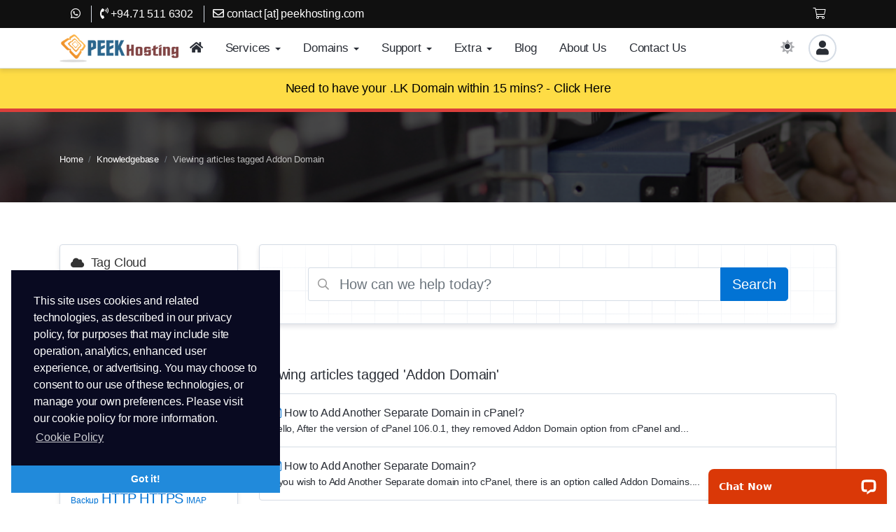

--- FILE ---
content_type: text/html; charset=utf-8
request_url: https://www.peekhosting.com/knowledgebase/tag/Addon-Domain
body_size: 10092
content:
<!DOCTYPE html>
<html lang="en">
<head>
<meta charset="utf-8" />
<meta http-equiv="X-UA-Compatible" content="IE=edge" />
<meta name="viewport" content="width=device-width, initial-scale=1" />
<title> - PEEK Hosting</title>




<meta name="google-site-verification" content="q7mPv0yPVGwTw20PDXxUSAiKRhInb9Ns0Nnz0Gb_lwk" />
<meta name="baidu-site-verification" content="854BE6E34E5BC9925ACBA3692C1E1A04" />
<meta name="msvalidate.01" content="e99f594a1e6dcb57" />

<link rel="stylesheet" href="/assets/css/fontawesome-all.min.css">

<link rel="stylesheet" href="/templates/croster/assets/css/themes/style.min.css?v=302534141">


<link rel="stylesheet" href="/templates/croster/assets/css/cookieconsent.min.css">

<style rel="stylesheet">
</style>

<script>
    var csrfToken = '61302a22400aa3dc0d3de519e23d96c68885525d',
        markdownGuide = 'Markdown Guide',
        locale = 'en',
        saved = 'saved',
        saving = 'autosaving',
        whmcsBaseUrl = "";
    </script>
<script src="/templates/croster/assets/js/scripts.min.js?v=c88dcb"></script>



	
<link rel="icon" type="image/png" href="https://www.peekhosting.com/favicon2.png" />

<script async src="https://www.googletagmanager.com/gtag/js?id=G-M0P9CB1B85"></script>
<script>
  window.dataLayer = window.dataLayer || [];
  function gtag(){dataLayer.push(arguments);}
  gtag('js', new Date());
  gtag('config', 'G-M0P9CB1B85', {
  'cookie_domain': 'peekhosting.com'
});
</script>

<!-- Google Tag Manager -->
<script>(function(w,d,s,l,i){w[l]=w[l]||[];w[l].push({'gtm.start':
new Date().getTime(),event:'gtm.js'});var f=d.getElementsByTagName(s)[0],
j=d.createElement(s),dl=l!='dataLayer'?'&l='+l:'';j.async=true;j.src=
'https://www.googletagmanager.com/gtm.js?id='+i+dl;f.parentNode.insertBefore(j,f);
})(window,document,'script','dataLayer','GTM-KH7DWSF');
gtag('config', 'AW-646978645');
</script>
<!-- End Google Tag Manager -->


<!-- Meta Pixel Code -->
<script>
  !function(f,b,e,v,n,t,s)
  {if(f.fbq)return;n=f.fbq=function(){n.callMethod?
  n.callMethod.apply(n,arguments):n.queue.push(arguments)};
  if(!f._fbq)f._fbq=n;n.push=n;n.loaded=!0;n.version='2.0';
  n.queue=[];t=b.createElement(e);t.async=!0;
  t.src=v;s=b.getElementsByTagName(e)[0];
  s.parentNode.insertBefore(t,s)}(window, document,'script',
  'https://connect.facebook.net/en_US/fbevents.js');
  fbq('init', '545151247796142');
  fbq('track', 'PageView');
</script>
<noscript><img height="1" width="1" style="display:none"
  src="https://www.facebook.com/tr?id=545151247796142&ev=PageView&noscript=1"
/></noscript>
<!-- End Meta Pixel Code -->

    <link rel="canonical" href="https://www.peekhosting.com/knowledgebase/tag/Addon-Domain"/>


</head>
<body class=" c-depth h-depth f-depth pre-header-enabled" data-phone-cc-input="1">


  

<div class="body-container">
<div id="main-navbar">
    <nav id="nav" class="cros-navbar navbar navbar-expand-lg menu-hover">
		
							
<div class="pre-header">
	<div class="container">
		<div class="d-flex align-items-center space-between mx-0 mx-lg-3">
			<ul class="list-unstyled list-inline d-none d-md-inline-block">
				<li class="list-inline-item"><a href="https://api.whatsapp.com/send?phone=94715116302" target="_blank"><i class="fab fa-whatsapp"></i></a></li>				<li class="list-inline-item"><a href="tel:+94.71 511 6302"><i class="fas fa-phone-volume"></i> +94.71 511 6302</a></li>				<li class="list-inline-item"><a href="#"><i class="far fa-envelope"></i> contact [at] peekhosting.com</a></li>			</ul>
			<ul class="list-unstyled list-inline d-inline-block d-md-none">
								<li class="list-inline-item">
					<span data-toggle="tooltip" data-placement="bottom" data-title="94715116302">
						<a href="https://api.whatsapp.com/send?phone=94715116302" target="_blank"><i class="fab fa-whatsapp"></i></a>
					</span>
				</li>			
												<li class="list-inline-item">
					<span data-toggle="tooltip" data-placement="bottom" data-title="+94.71 511 6302">
						<a href="tel:+94.71 511 6302"><i class="fas fa-phone-volume"></i></a>
					</span>
				</li>
												<li class="list-inline-item">
					<span data-toggle="tooltip" data-placement="bottom" data-title="contact [at] peekhosting.com">
						<a href="#"><i class="far fa-envelope"></i></a>	
					</span>
				</li>
							</ul>
			<ul class="list-unstyled list-inline">				
								
													
															<li class="list-inline-item">
							<a href="/cart.php?a=view">
								<i class="fal fa-shopping-cart"></i> 							</a>
						</li>
													
				
			</ul>
		</div>
	</div>	
</div>				
		
			<div class="container">
				<!-- Brand and toggle get grouped for better mobile display -->
				<div class="navbar-header">
					<div class="logo-section">
						<button type="button" role="button" class="navbar-toggler" data-toggle="collapse" id="navbar-side-toggle" aria-label="Toggle navigation">
							<span></span>
						</button>
						<a class="logo" href="/">
															<img src="https://www.peekhosting.com/images/logo_whmcs.png" alt="PEEK Hosting" class="logo-light" />
																	<img src="https://www.peekhosting.com/images/logo_whmcs-dark.png" alt="PEEK Hosting" class="logo-dark" />
																					</a>
					</div>
					<div class="top">
						<ul id="mobile-header" class="nav secondary-menu-mobile">
							
<li class="dropdown nocaret d-none-280">
	<div class="nav-link" data-toggle="tooltip" data-placement="bottom" data-html="true" data-title="Switch to the <span class='SwicthtoLight'>dark</span><span class='SwicthtoDark'>light</span> theme">
		<label class="form-check-label">
			<input class="tswicther cThemeSwitcher" type="checkbox" >
			<span class="cThemeSwitcher"><i class="fad fa-"></i></span>
		</label>
	</div>
</li>

    <li data-menuItemName="Account" class="Secondary_Navbar-Account d-block no-collapse dropdown no-collapse nocaret user_icon">
        <a class="nav-link dropdown-toggle" data-toggle="dropdown" aria-haspopup="true" aria-expanded="false" href="#">
                        <span><span class='user-avatar avatar-navbar'><i class='fas fa-user mr-0'></i></span></span>
                    </a>
                    <ul class="dropdown-menu dropdown-user">
				            
			
			                                    <li data-menuItemName="Login" class="">
                        <a href="/clientarea.php" class="dropdown-item">
                                                        Login
                                                    </a>
                    </li>
                                                                <li data-menuItemName="Register" class="">
                        <a href="/register.php" class="dropdown-item">
                                                        Register
                                                    </a>
                    </li>
                                                                <li class="dropdown-divider"></li>
                                                                <li data-menuItemName="Forgot Password?" class="">
                        <a href="/password/reset" class="dropdown-item">
                                                        Forgot Password?
                                                    </a>
                    </li>
                                        </ul>
            </li>




	
						</ul>
					</div>
					
				</div>

				<!-- Collect the nav links, forms, and other content for toggling -->
				<div class="collapse navbar-collapse" id="primary-nav">
					<ul class="nav navbar-nav mr-auto">
													    <li data-menuItemName="Home" class="Primary_Navbar-Home d-block no-collapse home-item">
        <a class="nav-link" href="https://www.peekhosting.com">
            <i class="fas fa-home"></i>            <span>Home</span>
                    </a>
            </li>
    <li data-menuItemName="Services" class="Primary_Navbar-Services d-block dropdown no-collapse">
        <a class="nav-link dropdown-toggle" data-toggle="dropdown" aria-haspopup="true" aria-expanded="false" href="#">
                        <span>Services</span>
                    </a>
                    <ul class="dropdown-menu">
				            
			
			                                    <li data-menuItemName="Linux Web Hosting" class="">
                        <a href="/linux-web-hosting.php" class="dropdown-item">
                            <i class="fad fa-atom"></i>&nbsp;                            Linux Web Hosting
                                                    </a>
                    </li>
                                                                <li data-menuItemName="Business Web Hosting" class="">
                        <a href="/linux-business-web-hosting.php" class="dropdown-item">
                            <i class="fad fa-baby-carriage"></i>&nbsp;                            Business Web Hosting
                                                    </a>
                    </li>
                                                                <li data-menuItemName="Enterprise Class Hosting" class="">
                        <a href="/enterprise-class-web-hosting-sri-lanka.php" class="dropdown-item">
                            <i class="fab fa-audible"></i>&nbsp;                            Enterprise Class Hosting
                                                    </a>
                    </li>
                                                                <li data-menuItemName="Budget Reseller Hosting" class="">
                        <a href="/budget-reseller-hosting-sri-lanka.php" class="dropdown-item">
                            <i class="fad fa-cloud-download-alt"></i>&nbsp;                            Budget Reseller Hosting
                                                    </a>
                    </li>
                                                                <li data-menuItemName="Reseller Hosting" class="">
                        <a href="/reseller-hosting.php" class="dropdown-item">
                            <i class="fad fa-cloud-download-alt"></i>&nbsp;                            Reseller Hosting
                                                    </a>
                    </li>
                                                                <li data-menuItemName="Linux VPS Hosting" class="">
                        <a href="/kvm-linux-vps-hosting.php" class="dropdown-item">
                            <i class="fad fa-server"></i>&nbsp;                            Linux VPS Hosting
                                                    </a>
                    </li>
                                                                <li data-menuItemName="Linux Dedicated Servers" class="">
                        <a href="https://www.peekhosting.com/linux-dedicated-servers.php" class="dropdown-item">
                            <i class="fad fa-server"></i>&nbsp;                            Linux Dedicated Servers
                                                    </a>
                    </li>
                                                                <li data-menuItemName="Radio Hosting" class="">
                        <a href="https://www.peekhosting.com/radio-hosting-shout-cast-servers.php" class="dropdown-item">
                            <i class="fad fa-radiation-alt"></i>&nbsp;                            Radio Hosting
                                                    </a>
                    </li>
                                                                <li data-menuItemName="SSL Certificates" class="">
                        <a href="https://www.peekhosting.com/store/ssl-certificates" class="dropdown-item">
                            <i class="fad fa-lock-alt"></i>&nbsp;                            SSL Certificates
                                                    </a>
                    </li>
                                        </ul>
            </li>
    <li data-menuItemName="Domains" class="Primary_Navbar-Domains d-block dropdown no-collapse">
        <a class="nav-link dropdown-toggle" data-toggle="dropdown" aria-haspopup="true" aria-expanded="false" href="#">
                        <span>Domains</span>
                    </a>
                    <ul class="dropdown-menu">
				            
			
			                                    <li data-menuItemName="Register a New Domain" class="">
                        <a href="/cart.php?a=add&amp;domain=register" class="dropdown-item">
                            <i class="fad fa-plus"></i>&nbsp;                            Register a New Domain
                                                    </a>
                    </li>
                                                                <li data-menuItemName="Transfer a Domain to Us" class="">
                        <a href="/cart.php?a=add&amp;domain=transfer" class="dropdown-item">
                            <i class="fad fa-exchange"></i>&nbsp;                            Transfer a Domain to Us
                                                    </a>
                    </li>
                                                                <li data-menuItemName="Domain Search" class="">
                        <a href="/domainchecker.php" class="dropdown-item">
                            <i class="fad fa-search"></i>&nbsp;                            Domain Search
                                                    </a>
                    </li>
                                                                <li data-menuItemName="LK Domains" class="">
                        <a href="/buy-lk-domains-sri-lanka.php" class="dropdown-item">
                            <i class="fas fa-bullseye-pointer"></i>&nbsp;                            LK Domains
                                                    </a>
                    </li>
                                                                <li data-menuItemName="LK Domain Transfer Us" class="">
                        <a href="/submitticket.php?step=2&amp;deptid=2" class="dropdown-item" target="_blank">
                            <i class="fad fa-arrow-from-top"></i>&nbsp;                            LK Domain Transfer Us
                                                    </a>
                    </li>
                                        </ul>
            </li>
    <li data-menuItemName="Support" class="Primary_Navbar-Support d-block dropdown no-collapse">
        <a class="nav-link dropdown-toggle" data-toggle="dropdown" aria-haspopup="true" aria-expanded="false" href="#">
                        <span>Support</span>
                    </a>
                    <ul class="dropdown-menu">
				            
			
			                                    <li data-menuItemName="Open Ticket" class="">
                        <a href="/submitticket.php" class="dropdown-item">
                            <i class="fad fa-layer-plus"></i>&nbsp;                            Open Ticket
                                                    </a>
                    </li>
                                                                <li data-menuItemName="Announcements" class="">
                        <a href="/announcements" class="dropdown-item">
                            <i class="fad fa-bell-exclamation"></i>&nbsp;                            Announcements
                                                    </a>
                    </li>
                                                                <li data-menuItemName="Knowledgebase" class="">
                        <a href="/knowledgebase" class="dropdown-item">
                            <i class="fad fa-book-alt"></i>&nbsp;                            Knowledgebase
                                                    </a>
                    </li>
                                                                <li data-menuItemName="Web Hosting Learning Center" class="">
                        <a href="/web-hosting-learning-center-sri-lanka.php" class="dropdown-item">
                            <i class="fad fa-book-open"></i>&nbsp;                            Web Hosting Learning Center
                                                    </a>
                    </li>
                                                                <li data-menuItemName="FAQ" class="">
                        <a href="/faq.php" class="dropdown-item">
                            <i class="fad fa-question-circle"></i>&nbsp;                            FAQ
                                                    </a>
                    </li>
                                                                <li data-menuItemName="Customer Reviews" class="">
                        <a href="/reviews.php" class="dropdown-item">
                            <i class="fas fa-star-half-alt"></i>&nbsp;                            Customer Reviews
                                                    </a>
                    </li>
                                        </ul>
            </li>
    <li data-menuItemName="Extra" class="Primary_Navbar-Extra d-block dropdown no-collapse">
        <a class="nav-link dropdown-toggle" data-toggle="dropdown" aria-haspopup="true" aria-expanded="false" href="#">
                        <span>Extra</span>
                    </a>
                    <ul class="dropdown-menu">
				            
			
			                                    <li data-menuItemName="WordPress Themes" class="">
                        <a href="https://www.peekhosting.com/store/wordpress-themes" class="dropdown-item">
                            <i class="fas fa-paint-roller"></i>&nbsp;                            WordPress Themes
                                                    </a>
                    </li>
                                                                <li data-menuItemName="WordPress Plugins" class="">
                        <a href="https://www.peekhosting.com/store/wordpress-plugins" class="dropdown-item">
                            <i class="fad fa-badge"></i>&nbsp;                            WordPress Plugins
                                                    </a>
                    </li>
                                                                <li data-menuItemName="SMS API Service" class="">
                        <a href="https://smsapi.lk" class="dropdown-item" target="_blank">
                            <i class="fas fa-sms"></i>&nbsp;                            SMS API Service
                                                    </a>
                    </li>
                                        </ul>
            </li>
    <li data-menuItemName="Blog" class="Primary_Navbar-Blog d-block">
        <a class="nav-link" href="/blog">
                        <span>Blog</span>
                    </a>
            </li>
    <li data-menuItemName="About Us" class="Primary_Navbar-About_Us d-block">
        <a class="nav-link" href="/about-us.php">
                        <span>About Us</span>
                    </a>
            </li>
    <li data-menuItemName="Contact Us" class="Primary_Navbar-Contact_Us d-block">
        <a class="nav-link" href="https://www.peekhosting.com/contact.php">
                        <span>Contact Us</span>
                    </a>
            </li>
											</ul>

					<ul id="header" class="nav navbar-nav navbar-right d-none d-md-block d-lg-block d-xl-block">
						
<li class="dropdown nocaret d-none-280">
	<div class="nav-link" data-toggle="tooltip" data-placement="bottom" data-html="true" data-title="Switch to the <span class='SwicthtoLight'>dark</span><span class='SwicthtoDark'>light</span> theme">
		<label class="form-check-label">
			<input class="tswicther cThemeSwitcher" type="checkbox" >
			<span class="cThemeSwitcher"><i class="fad fa-"></i></span>
		</label>
	</div>
</li>

    <li data-menuItemName="Account" class="Secondary_Navbar-Account d-block no-collapse dropdown no-collapse nocaret user_icon">
        <a class="nav-link dropdown-toggle" data-toggle="dropdown" aria-haspopup="true" aria-expanded="false" href="#">
                        <span><span class='user-avatar avatar-navbar'><i class='fas fa-user mr-0'></i></span></span>
                    </a>
                    <ul class="dropdown-menu dropdown-user">
				            
			
			                                    <li data-menuItemName="Login" class="">
                        <a href="/clientarea.php" class="dropdown-item">
                                                        Login
                                                    </a>
                    </li>
                                                                <li data-menuItemName="Register" class="">
                        <a href="/register.php" class="dropdown-item">
                                                        Register
                                                    </a>
                    </li>
                                                                <li class="dropdown-divider"></li>
                                                                <li data-menuItemName="Forgot Password?" class="">
                        <a href="/password/reset" class="dropdown-item">
                                                        Forgot Password?
                                                    </a>
                    </li>
                                        </ul>
            </li>




					</ul>
				</div><!-- /.navbar-collapse -->
			</div>
		
    </nav>
	
			
	<nav class="navbar-side d-print-none d-lg-none" id="navbar-side">					
		
<div class="sidebar-scroll">
	<div class="media-search">	
		<div class="input-icon">
			<span class="fa fa-search"></span>
			<input type="text" class="input-menu" id="input-items" aria-label="Search">
		</div>
	</div>
	<ul id="side" class="nav navbar-nav side-nav">	
		
 
    <li data-menuItemName="Home" class="Primary_Navbar-Home ">
        <a href="https://www.peekhosting.com">
            <i class="fas fa-home"></i>            <span class="mtext">Home</span>
                        			        </a>
            </li>
    <li data-menuItemName="Services" class="Primary_Navbar-Services panel">
        <a class="accordion-toggle" data-toggle="collapse dropdown" href="javascript:;">
                        <span class="mtext">Services</span>
                        			<span class="fa arrow"></span>        </a>
                    <ul class="collapse nav">
                            <li data-menuItemName="Linux Web Hosting">
                    <a href="/linux-web-hosting.php">
                        <i class="fad fa-atom"></i>&nbsp;                        Linux Web Hosting
                                            </a>
                </li>
                            <li data-menuItemName="Business Web Hosting">
                    <a href="/linux-business-web-hosting.php">
                        <i class="fad fa-baby-carriage"></i>&nbsp;                        Business Web Hosting
                                            </a>
                </li>
                            <li data-menuItemName="Enterprise Class Hosting">
                    <a href="/enterprise-class-web-hosting-sri-lanka.php">
                        <i class="fab fa-audible"></i>&nbsp;                        Enterprise Class Hosting
                                            </a>
                </li>
                            <li data-menuItemName="Budget Reseller Hosting">
                    <a href="/budget-reseller-hosting-sri-lanka.php">
                        <i class="fad fa-cloud-download-alt"></i>&nbsp;                        Budget Reseller Hosting
                                            </a>
                </li>
                            <li data-menuItemName="Reseller Hosting">
                    <a href="/reseller-hosting.php">
                        <i class="fad fa-cloud-download-alt"></i>&nbsp;                        Reseller Hosting
                                            </a>
                </li>
                            <li data-menuItemName="Linux VPS Hosting">
                    <a href="/kvm-linux-vps-hosting.php">
                        <i class="fad fa-server"></i>&nbsp;                        Linux VPS Hosting
                                            </a>
                </li>
                            <li data-menuItemName="Linux Dedicated Servers">
                    <a href="https://www.peekhosting.com/linux-dedicated-servers.php">
                        <i class="fad fa-server"></i>&nbsp;                        Linux Dedicated Servers
                                            </a>
                </li>
                            <li data-menuItemName="Radio Hosting">
                    <a href="https://www.peekhosting.com/radio-hosting-shout-cast-servers.php">
                        <i class="fad fa-radiation-alt"></i>&nbsp;                        Radio Hosting
                                            </a>
                </li>
                            <li data-menuItemName="SSL Certificates">
                    <a href="https://www.peekhosting.com/store/ssl-certificates">
                        <i class="fad fa-lock-alt"></i>&nbsp;                        SSL Certificates
                                            </a>
                </li>
                        </ul>
            </li>
    <li data-menuItemName="Domains" class="Primary_Navbar-Domains panel">
        <a class="accordion-toggle" data-toggle="collapse dropdown" href="javascript:;">
                        <span class="mtext">Domains</span>
                        			<span class="fa arrow"></span>        </a>
                    <ul class="collapse nav">
                            <li data-menuItemName="Register a New Domain">
                    <a href="/cart.php?a=add&amp;domain=register">
                        <i class="fad fa-plus"></i>&nbsp;                        Register a New Domain
                                            </a>
                </li>
                            <li data-menuItemName="Transfer a Domain to Us">
                    <a href="/cart.php?a=add&amp;domain=transfer">
                        <i class="fad fa-exchange"></i>&nbsp;                        Transfer a Domain to Us
                                            </a>
                </li>
                            <li data-menuItemName="Domain Search">
                    <a href="/domainchecker.php">
                        <i class="fad fa-search"></i>&nbsp;                        Domain Search
                                            </a>
                </li>
                            <li data-menuItemName="LK Domains">
                    <a href="/buy-lk-domains-sri-lanka.php">
                        <i class="fas fa-bullseye-pointer"></i>&nbsp;                        LK Domains
                                            </a>
                </li>
                            <li data-menuItemName="LK Domain Transfer Us">
                    <a href="/submitticket.php?step=2&amp;deptid=2" target="_blank">
                        <i class="fad fa-arrow-from-top"></i>&nbsp;                        LK Domain Transfer Us
                                            </a>
                </li>
                        </ul>
            </li>
    <li data-menuItemName="Support" class="Primary_Navbar-Support panel">
        <a class="accordion-toggle" data-toggle="collapse dropdown" href="javascript:;">
                        <span class="mtext">Support</span>
                        			<span class="fa arrow"></span>        </a>
                    <ul class="collapse nav">
                            <li data-menuItemName="Open Ticket">
                    <a href="/submitticket.php">
                        <i class="fad fa-layer-plus"></i>&nbsp;                        Open Ticket
                                            </a>
                </li>
                            <li data-menuItemName="Announcements">
                    <a href="/announcements">
                        <i class="fad fa-bell-exclamation"></i>&nbsp;                        Announcements
                                            </a>
                </li>
                            <li data-menuItemName="Knowledgebase">
                    <a href="/knowledgebase">
                        <i class="fad fa-book-alt"></i>&nbsp;                        Knowledgebase
                                            </a>
                </li>
                            <li data-menuItemName="Web Hosting Learning Center">
                    <a href="/web-hosting-learning-center-sri-lanka.php">
                        <i class="fad fa-book-open"></i>&nbsp;                        Web Hosting Learning Center
                                            </a>
                </li>
                            <li data-menuItemName="FAQ">
                    <a href="/faq.php">
                        <i class="fad fa-question-circle"></i>&nbsp;                        FAQ
                                            </a>
                </li>
                            <li data-menuItemName="Customer Reviews">
                    <a href="/reviews.php">
                        <i class="fas fa-star-half-alt"></i>&nbsp;                        Customer Reviews
                                            </a>
                </li>
                        </ul>
            </li>
    <li data-menuItemName="Extra" class="Primary_Navbar-Extra panel">
        <a class="accordion-toggle" data-toggle="collapse dropdown" href="javascript:;">
                        <span class="mtext">Extra</span>
                        			<span class="fa arrow"></span>        </a>
                    <ul class="collapse nav">
                            <li data-menuItemName="WordPress Themes">
                    <a href="https://www.peekhosting.com/store/wordpress-themes">
                        <i class="fas fa-paint-roller"></i>&nbsp;                        WordPress Themes
                                            </a>
                </li>
                            <li data-menuItemName="WordPress Plugins">
                    <a href="https://www.peekhosting.com/store/wordpress-plugins">
                        <i class="fad fa-badge"></i>&nbsp;                        WordPress Plugins
                                            </a>
                </li>
                            <li data-menuItemName="SMS API Service">
                    <a href="https://smsapi.lk" target="_blank">
                        <i class="fas fa-sms"></i>&nbsp;                        SMS API Service
                                            </a>
                </li>
                        </ul>
            </li>
    <li data-menuItemName="Blog" class="Primary_Navbar-Blog ">
        <a href="/blog">
                        <span class="mtext">Blog</span>
                        			        </a>
            </li>
    <li data-menuItemName="About Us" class="Primary_Navbar-About_Us ">
        <a href="/about-us.php">
                        <span class="mtext">About Us</span>
                        			        </a>
            </li>
    <li data-menuItemName="Contact Us" class="Primary_Navbar-Contact_Us ">
        <a href="https://www.peekhosting.com/contact.php">
                        <span class="mtext">Contact Us</span>
                        			        </a>
            </li>
	
	</ul>
		
	</div>			
	</nav>
</div>


			<a href="https://www.peekhosting.com/buy-lk-domains-sri-lanka.php" class="cros-latest-promo" style="background-color:#FEDC45; color:#000000;">
	<div class="container">
		<div class="promo-container justify-content-center">
			<div class="offer-message">
				Need to have your .LK Domain within 15 mins? - Click Here
			</div>
					</div>
	</div>
</a>	

		
<div  class="hero-bg-wrap small-header header-banner-styled inverse bg-opacity">
			<div class="container">
		<div class="page-title position-relative">
				
	<div class="header-lined">
		<div>
			<h1></h1>
			
					</div>
		<div>
			<ol class="breadcrumb">
            <li class="breadcrumb-item">
            <a href="https://www.peekhosting.com">            Home            </a>        </li>
            <li class="breadcrumb-item">
            <a href="/knowledgebase">            Knowledgebase            </a>        </li>
            <li class="breadcrumb-item active" aria-current="page">
                        Viewing articles tagged Addon Domain                    </li>
    </ol>
					</div>
	</div>

			</div>
	</div>
	</div>


<section id="main-body">
    <div class="container">
		<div class="main-container">
			<div class="row">

									<div class="col-lg-3">
						<div class="sidebar sidebar-primary default">
							

							




  						</div>
													<div class="d-none d-lg-block sidebar sidebar-secondary default">
								
								

		
    <div menuItemName="Support Knowledgebase Tag Cloud" class="panel panel-sidebar ">
        <div class="panel-heading">
            <h3 class="panel-title">
                <i class="fas fa-cloud"></i>&nbsp;                Tag Cloud
                                <i class="fas fa-chevron-up panel-minimise pull-right"></i>
            </h3>
        </div>
                    <div class="panel-body">
                <a href="/knowledgebase/tag/.LK-Domain" style="font-size:24px;">.LK Domain</a>
<a href="/knowledgebase/tag/403" style="font-size:12px;">403</a>
<a href="/knowledgebase/tag/Access-Control-Panel" style="font-size:12px;">Access Control Panel</a>
<a href="/knowledgebase/tag/Access-cPanel" style="font-size:12px;">Access cPanel</a>
<a href="/knowledgebase/tag/Addon-Domain" style="font-size:20px;">Addon Domain</a>
<a href="/knowledgebase/tag/Another-Domain" style="font-size:12px;">Another Domain</a>
<a href="/knowledgebase/tag/Backups" style="font-size:12px;">Backups</a>
<a href="/knowledgebase/tag/Bank-Accounts" style="font-size:12px;">Bank Accounts</a>
<a href="/knowledgebase/tag/Bank-Transfer" style="font-size:24px;">Bank Transfer</a>
<a href="/knowledgebase/tag/Change" style="font-size:12px;">Change</a>
<a href="/knowledgebase/tag/cPanel" style="font-size:20px;">cPanel</a>
<a href="/knowledgebase/tag/Create-DB" style="font-size:12px;">Create DB</a>
<a href="/knowledgebase/tag/Credit-Card" style="font-size:12px;">Credit Card</a>
<a href="/knowledgebase/tag/Database" style="font-size:24px;">Database</a>
<a href="/knowledgebase/tag/Disk-Space" style="font-size:12px;">Disk Space</a>
<a href="/knowledgebase/tag/DNS" style="font-size:24px;">DNS</a>
<a href="/knowledgebase/tag/Domain" style="font-size:20px;">Domain</a>
<a href="/knowledgebase/tag/Domains" style="font-size:20px;">Domains</a>
<a href="/knowledgebase/tag/Emails" style="font-size:20px;">Emails</a>
<a href="/knowledgebase/tag/EzCash" style="font-size:12px;">EzCash</a>
<a href="/knowledgebase/tag/Fees" style="font-size:20px;">Fees</a>
<a href="/knowledgebase/tag/Files" style="font-size:12px;">Files</a>
<a href="/knowledgebase/tag/Forbidden" style="font-size:12px;">Forbidden</a>
<a href="/knowledgebase/tag/Full-Backup" style="font-size:12px;">Full Backup</a>
<a href="/knowledgebase/tag/HTTP" style="font-size:20px;">HTTP</a>
<a href="/knowledgebase/tag/HTTPS" style="font-size:20px;">HTTPS</a>
<a href="/knowledgebase/tag/IMAP" style="font-size:12px;">IMAP</a>
<a href="/knowledgebase/tag/Increase-Disk-Space" style="font-size:12px;">Increase Disk Space</a>
<a href="/knowledgebase/tag/LK--Domain" style="font-size:12px;">LK  Domain</a>
<a href="/knowledgebase/tag/LK-Domain" style="font-size:20px;">LK Domain</a>
<a href="/knowledgebase/tag/Login-cPanel" style="font-size:12px;">Login cPanel</a>
<a href="/knowledgebase/tag/MariaDB" style="font-size:12px;">MariaDB</a>
<a href="/knowledgebase/tag/Memory-Limits" style="font-size:12px;">Memory Limits</a>
<a href="/knowledgebase/tag/MySQL" style="font-size:24px;">MySQL</a>
<a href="/knowledgebase/tag/Nameservers" style="font-size:20px;">Nameservers</a>
<a href="/knowledgebase/tag/NS" style="font-size:12px;">NS</a>
<a href="/knowledgebase/tag/Options" style="font-size:12px;">Options</a>
<a href="/knowledgebase/tag/Outlook" style="font-size:12px;">Outlook</a>
<a href="/knowledgebase/tag/Packages" style="font-size:12px;">Packages</a>
<a href="/knowledgebase/tag/Payment" style="font-size:24px;">Payment</a>
<a href="/knowledgebase/tag/PayPal" style="font-size:12px;">PayPal</a>
<a href="/knowledgebase/tag/PHP" style="font-size:12px;">PHP</a>
<a href="/knowledgebase/tag/PHP-Memory-Limits" style="font-size:12px;">PHP Memory Limits</a>
<a href="/knowledgebase/tag/PHP-Options" style="font-size:12px;">PHP Options</a>
<a href="/knowledgebase/tag/PHP-Values" style="font-size:20px;">PHP Values</a>
<a href="/knowledgebase/tag/PHP-Version" style="font-size:24px;">PHP Version</a>
<a href="/knowledgebase/tag/POP3" style="font-size:12px;">POP3</a>
<a href="/knowledgebase/tag/Pricing" style="font-size:12px;">Pricing</a>
<a href="/knowledgebase/tag/Redirect" style="font-size:12px;">Redirect</a>
<a href="/knowledgebase/tag/Register-Domains" style="font-size:12px;">Register Domains</a>
<a href="/knowledgebase/tag/Remote-Connection" style="font-size:12px;">Remote Connection</a>
<a href="/knowledgebase/tag/Restore" style="font-size:12px;">Restore</a>
<a href="/knowledgebase/tag/Second-Domain" style="font-size:20px;">Second Domain</a>
<a href="/knowledgebase/tag/Secure-URL" style="font-size:20px;">Secure URL</a>
<a href="/knowledgebase/tag/Separate-Domain" style="font-size:12px;">Separate Domain</a>
<a href="/knowledgebase/tag/Shared-Hosting" style="font-size:20px;">Shared Hosting</a>
<a href="/knowledgebase/tag/Speed" style="font-size:12px;">Speed</a>
<a href="/knowledgebase/tag/SSL" style="font-size:20px;">SSL</a>
<a href="/knowledgebase/tag/Unlimited" style="font-size:12px;">Unlimited</a>
<a href="/knowledgebase/tag/Unlimited-Web-Space" style="font-size:12px;">Unlimited Web Space</a>
<a href="/knowledgebase/tag/Upgrade" style="font-size:20px;">Upgrade</a>
<a href="/knowledgebase/tag/Web-Hosting-Unlimited" style="font-size:12px;">Web Hosting Unlimited</a>
<a href="/knowledgebase/tag/Website" style="font-size:12px;">Website</a>
<a href="/knowledgebase/tag/Windows-7" style="font-size:12px;">Windows 7</a>
<a href="/knowledgebase/tag/WordPress" style="font-size:20px;">WordPress</a>

            </div>
                            </div>
		


		
    <div menuItemName="Support" class="panel panel-sidebar ">
        <div class="panel-heading">
            <h3 class="panel-title">
                <i class="far fa-life-ring"></i>&nbsp;                Support
                                <i class="fas fa-chevron-up panel-minimise pull-right"></i>
            </h3>
        </div>
                            <div class="list-group">
                                                            <a menuItemName="Support Tickets" href="/supporttickets.php" class="list-group-item list-group-item-action"
						
						                                                           						   						   id="Secondary_Sidebar-Support-Support_Tickets"
						>
								
                            														                                                                            <i class="fas fa-ticket-alt fa-fw"></i>&nbsp;
									                                                         My Support Tickets
                        </a>
                                                                                <a menuItemName="Announcements" href="/announcements" class="list-group-item list-group-item-action"
						
						                                                           						   						   id="Secondary_Sidebar-Support-Announcements"
						>
								
                            														                                                                            <i class="fas fa-list fa-fw"></i>&nbsp;
									                                                         Announcements
                        </a>
                                                                                <a menuItemName="Knowledgebase" href="/knowledgebase" class="list-group-item list-group-item-action active"
						
						                                                           						   						   id="Secondary_Sidebar-Support-Knowledgebase"
						>
								
                            														                                                                            <i class="fas fa-info-circle fa-fw"></i>&nbsp;
									                                                         Knowledgebase
                        </a>
                                                                                <a menuItemName="Downloads" href="/download" class="list-group-item list-group-item-action"
						
						                                                           						   						   id="Secondary_Sidebar-Support-Downloads"
						>
								
                            														                                                                            <i class="fas fa-download fa-fw"></i>&nbsp;
									                                                         Downloads
                        </a>
                                                                                <a menuItemName="Network Status" href="/serverstatus.php" class="list-group-item list-group-item-action"
						
						                                                           						   						   id="Secondary_Sidebar-Support-Network_Status"
						>
								
                            														                                                                            <i class="fas fa-rocket fa-fw"></i>&nbsp;
									                                                         Network Status
                        </a>
                                                                                <a menuItemName="Open Ticket" href="/submitticket.php" class="list-group-item list-group-item-action"
						
						                                                           						   						   id="Secondary_Sidebar-Support-Open_Ticket"
						>
								
                            														                                                                            <i class="fas fa-comments fa-fw"></i>&nbsp;
									                                                         Open Ticket
                        </a>
                                                </div>
                    </div>
		
								

  							</div>
											</div>
								

			<!-- Container for main page display content -->

			<div class="col-lg-9 primary-content">
				




<div class="section">
	<div class="TM-card search-card bg-checkered">
		<form role="form" method="post" action="/knowledgebase/search">
<input type="hidden" name="token" value="61302a22400aa3dc0d3de519e23d96c68885525d" />
			<div class="input-group input-group-lg kb-search">
				<input type="text" name="search" class="form-control input-lg" placeholder="How can we help today?" value="" />
				<span class="input-group-append">
					<input type="submit" id="btnKnowledgebaseSearch" class="btn btn-primary btn-input-padded-responsive" value="Search" />
				</span>
			</div>
		</form>
	</div>
</div>



	<div class="section">
					<h4>Viewing articles tagged 'Addon Domain'</h4>
						<div class="kbarticles">
							<div class="kb-article" onclick="clickableSafeRedirect(event, '/knowledgebase/134/How-to-Add-Another-Separate-Domain-in-cPanel.html')">
					<span class="fal fa-file-alt fa-fw"></span>How to Add Another Separate Domain in cPanel? 					<p>Hello,
After the version of cPanel 106.0.1, they removed Addon Domain option from cPanel and...</p>
				</div>
							<div class="kb-article" onclick="clickableSafeRedirect(event, '/knowledgebase/115/How-to-Add-Another-Separate-Domain.html')">
					<span class="fal fa-file-alt fa-fw"></span>How to Add Another Separate Domain? 					<p>If you wish to Add Another Separate domain into cPanel, there is an option called Addon Domains....</p>
				</div>
					</div>
		
			</div>


<div class="mt-3">
	<a href="javascript:history.go(-1)" class="btn btn-default px-4">
		&laquo; Back
	</a>

	</div>



					</div><!-- /.main-content -->
																	<div class="d-lg-none col-lg-3 mt-4 sidebar sidebar-secondary default">
							
							

		
    <div menuItemName="Support Knowledgebase Tag Cloud" class="panel panel-sidebar ">
        <div class="panel-heading">
            <h3 class="panel-title">
                <i class="fas fa-cloud"></i>&nbsp;                Tag Cloud
                                <i class="fas fa-chevron-up panel-minimise pull-right"></i>
            </h3>
        </div>
                    <div class="panel-body">
                <a href="/knowledgebase/tag/.LK-Domain" style="font-size:24px;">.LK Domain</a>
<a href="/knowledgebase/tag/403" style="font-size:12px;">403</a>
<a href="/knowledgebase/tag/Access-Control-Panel" style="font-size:12px;">Access Control Panel</a>
<a href="/knowledgebase/tag/Access-cPanel" style="font-size:12px;">Access cPanel</a>
<a href="/knowledgebase/tag/Addon-Domain" style="font-size:20px;">Addon Domain</a>
<a href="/knowledgebase/tag/Another-Domain" style="font-size:12px;">Another Domain</a>
<a href="/knowledgebase/tag/Backups" style="font-size:12px;">Backups</a>
<a href="/knowledgebase/tag/Bank-Accounts" style="font-size:12px;">Bank Accounts</a>
<a href="/knowledgebase/tag/Bank-Transfer" style="font-size:24px;">Bank Transfer</a>
<a href="/knowledgebase/tag/Change" style="font-size:12px;">Change</a>
<a href="/knowledgebase/tag/cPanel" style="font-size:20px;">cPanel</a>
<a href="/knowledgebase/tag/Create-DB" style="font-size:12px;">Create DB</a>
<a href="/knowledgebase/tag/Credit-Card" style="font-size:12px;">Credit Card</a>
<a href="/knowledgebase/tag/Database" style="font-size:24px;">Database</a>
<a href="/knowledgebase/tag/Disk-Space" style="font-size:12px;">Disk Space</a>
<a href="/knowledgebase/tag/DNS" style="font-size:24px;">DNS</a>
<a href="/knowledgebase/tag/Domain" style="font-size:20px;">Domain</a>
<a href="/knowledgebase/tag/Domains" style="font-size:20px;">Domains</a>
<a href="/knowledgebase/tag/Emails" style="font-size:20px;">Emails</a>
<a href="/knowledgebase/tag/EzCash" style="font-size:12px;">EzCash</a>
<a href="/knowledgebase/tag/Fees" style="font-size:20px;">Fees</a>
<a href="/knowledgebase/tag/Files" style="font-size:12px;">Files</a>
<a href="/knowledgebase/tag/Forbidden" style="font-size:12px;">Forbidden</a>
<a href="/knowledgebase/tag/Full-Backup" style="font-size:12px;">Full Backup</a>
<a href="/knowledgebase/tag/HTTP" style="font-size:20px;">HTTP</a>
<a href="/knowledgebase/tag/HTTPS" style="font-size:20px;">HTTPS</a>
<a href="/knowledgebase/tag/IMAP" style="font-size:12px;">IMAP</a>
<a href="/knowledgebase/tag/Increase-Disk-Space" style="font-size:12px;">Increase Disk Space</a>
<a href="/knowledgebase/tag/LK--Domain" style="font-size:12px;">LK  Domain</a>
<a href="/knowledgebase/tag/LK-Domain" style="font-size:20px;">LK Domain</a>
<a href="/knowledgebase/tag/Login-cPanel" style="font-size:12px;">Login cPanel</a>
<a href="/knowledgebase/tag/MariaDB" style="font-size:12px;">MariaDB</a>
<a href="/knowledgebase/tag/Memory-Limits" style="font-size:12px;">Memory Limits</a>
<a href="/knowledgebase/tag/MySQL" style="font-size:24px;">MySQL</a>
<a href="/knowledgebase/tag/Nameservers" style="font-size:20px;">Nameservers</a>
<a href="/knowledgebase/tag/NS" style="font-size:12px;">NS</a>
<a href="/knowledgebase/tag/Options" style="font-size:12px;">Options</a>
<a href="/knowledgebase/tag/Outlook" style="font-size:12px;">Outlook</a>
<a href="/knowledgebase/tag/Packages" style="font-size:12px;">Packages</a>
<a href="/knowledgebase/tag/Payment" style="font-size:24px;">Payment</a>
<a href="/knowledgebase/tag/PayPal" style="font-size:12px;">PayPal</a>
<a href="/knowledgebase/tag/PHP" style="font-size:12px;">PHP</a>
<a href="/knowledgebase/tag/PHP-Memory-Limits" style="font-size:12px;">PHP Memory Limits</a>
<a href="/knowledgebase/tag/PHP-Options" style="font-size:12px;">PHP Options</a>
<a href="/knowledgebase/tag/PHP-Values" style="font-size:20px;">PHP Values</a>
<a href="/knowledgebase/tag/PHP-Version" style="font-size:24px;">PHP Version</a>
<a href="/knowledgebase/tag/POP3" style="font-size:12px;">POP3</a>
<a href="/knowledgebase/tag/Pricing" style="font-size:12px;">Pricing</a>
<a href="/knowledgebase/tag/Redirect" style="font-size:12px;">Redirect</a>
<a href="/knowledgebase/tag/Register-Domains" style="font-size:12px;">Register Domains</a>
<a href="/knowledgebase/tag/Remote-Connection" style="font-size:12px;">Remote Connection</a>
<a href="/knowledgebase/tag/Restore" style="font-size:12px;">Restore</a>
<a href="/knowledgebase/tag/Second-Domain" style="font-size:20px;">Second Domain</a>
<a href="/knowledgebase/tag/Secure-URL" style="font-size:20px;">Secure URL</a>
<a href="/knowledgebase/tag/Separate-Domain" style="font-size:12px;">Separate Domain</a>
<a href="/knowledgebase/tag/Shared-Hosting" style="font-size:20px;">Shared Hosting</a>
<a href="/knowledgebase/tag/Speed" style="font-size:12px;">Speed</a>
<a href="/knowledgebase/tag/SSL" style="font-size:20px;">SSL</a>
<a href="/knowledgebase/tag/Unlimited" style="font-size:12px;">Unlimited</a>
<a href="/knowledgebase/tag/Unlimited-Web-Space" style="font-size:12px;">Unlimited Web Space</a>
<a href="/knowledgebase/tag/Upgrade" style="font-size:20px;">Upgrade</a>
<a href="/knowledgebase/tag/Web-Hosting-Unlimited" style="font-size:12px;">Web Hosting Unlimited</a>
<a href="/knowledgebase/tag/Website" style="font-size:12px;">Website</a>
<a href="/knowledgebase/tag/Windows-7" style="font-size:12px;">Windows 7</a>
<a href="/knowledgebase/tag/WordPress" style="font-size:20px;">WordPress</a>

            </div>
                            </div>
		


		
    <div menuItemName="Support" class="panel panel-sidebar ">
        <div class="panel-heading">
            <h3 class="panel-title">
                <i class="far fa-life-ring"></i>&nbsp;                Support
                                <i class="fas fa-chevron-up panel-minimise pull-right"></i>
            </h3>
        </div>
                            <div class="list-group">
                                                            <a menuItemName="Support Tickets" href="/supporttickets.php" class="list-group-item list-group-item-action"
						
						                                                           						   						   id="Secondary_Sidebar-Support-Support_Tickets"
						>
								
                            														                                                                            <i class="fas fa-ticket-alt fa-fw"></i>&nbsp;
									                                                         My Support Tickets
                        </a>
                                                                                <a menuItemName="Announcements" href="/announcements" class="list-group-item list-group-item-action"
						
						                                                           						   						   id="Secondary_Sidebar-Support-Announcements"
						>
								
                            														                                                                            <i class="fas fa-list fa-fw"></i>&nbsp;
									                                                         Announcements
                        </a>
                                                                                <a menuItemName="Knowledgebase" href="/knowledgebase" class="list-group-item list-group-item-action active"
						
						                                                           						   						   id="Secondary_Sidebar-Support-Knowledgebase"
						>
								
                            														                                                                            <i class="fas fa-info-circle fa-fw"></i>&nbsp;
									                                                         Knowledgebase
                        </a>
                                                                                <a menuItemName="Downloads" href="/download" class="list-group-item list-group-item-action"
						
						                                                           						   						   id="Secondary_Sidebar-Support-Downloads"
						>
								
                            														                                                                            <i class="fas fa-download fa-fw"></i>&nbsp;
									                                                         Downloads
                        </a>
                                                                                <a menuItemName="Network Status" href="/serverstatus.php" class="list-group-item list-group-item-action"
						
						                                                           						   						   id="Secondary_Sidebar-Support-Network_Status"
						>
								
                            														                                                                            <i class="fas fa-rocket fa-fw"></i>&nbsp;
									                                                         Network Status
                        </a>
                                                                                <a menuItemName="Open Ticket" href="/submitticket.php" class="list-group-item list-group-item-action"
						
						                                                           						   						   id="Secondary_Sidebar-Support-Open_Ticket"
						>
								
                            														                                                                            <i class="fas fa-comments fa-fw"></i>&nbsp;
									                                                         Open Ticket
                        </a>
                                                </div>
                    </div>
		
							

  						</div>
															<div class="clearfix"></div>
			</div>
		</div>
	</div>
</section>

<!--Footer-->
<div class="sec footer">
	<div class="block-footer">
		
					
<div class="cros-partners border-top">
	<div class="container">
		<div class="owl-carousel partners-slider no-margin">
			<!-- Wrapper for partners slides --> 
										<div class="item">
					<img src="/templates/croster/assets/images/gallery/logos/wordpress.png" alt="WordPress" class="center-block img-fluid">
				</div>                        
							<div class="item">
					<img src="/templates/croster/assets/images/gallery/logos/joomla.png" alt="Joomla" class="center-block img-fluid">
				</div>                        
							<div class="item">
					<img src="/templates/croster/assets/images/gallery/logos/megento.png" alt="Magento" class="center-block img-fluid">
				</div>                        
							<div class="item">
					<img src="/templates/croster/assets/images/gallery/logos/drupal.png" alt="Drupal" class="center-block img-fluid">
				</div>                        
							<div class="item">
					<img src="/templates/croster/assets/images/gallery/logos/jquery.png" alt="jQuery" class="center-block img-fluid">
				</div>                        
							<div class="item">
					<img src="/templates/croster/assets/images/gallery/logos/mysql.png" alt="MySql" class="center-block img-fluid">
				</div>                        
							<div class="item">
					<img src="/templates/croster/assets/images/gallery/logos/python.webp" alt="Python" class="center-block img-fluid">
				</div>                        
							<div class="item">
					<img src="/templates/croster/assets/images/gallery/logos/nodejs.webp" alt="NodeJS" class="center-block img-fluid">
				</div>                        
						<!-- /Wrapper for slides -->
		</div>
	</div>
</div>

<div class="footer-widgets dark picons">
	<div class="container">
				<div class="row">
			<div class="col-lg-9">
				<div class="footer-navbar justify-content-between">
																									<div class="navbar-items mb-md-3" id="menuitem-1">
						<div data-toggle="collapse" data-target="#FooterMenu-0">
							<h4><i class=""></i> Services <span class="pull-right float-right"><i class="fas fa-angle-right"></i></span></h4>
						</div>
									
												<ul id="FooterMenu-0" class="list-unstyled collapse">
																					    
																	            				    
								<li> <a href="/linux-web-hosting.php">Linux Web Hosting</a></li>
																					    
																	            				    
								<li> <a href="/linux-business-web-hosting.php">Business Web Hosting</a></li>
																					    
																	            				    
								<li> <a href="/enterprise-class-web-hosting-sri-lanka.php">Enterprise Class Hosting</a></li>
																					    
																	            				    
								<li> <a href="/budget-reseller-hosting-sri-lanka.php">Budget Reseller Hosting</a></li>
																					    
																	            				    
								<li> <a href="/reseller-hosting.php">Reseller Hosting</a></li>
																					    
																	            				    
								<li> <a href="/kvm-linux-vps-hosting.php">Linux VPS Hosting</a></li>
													</ul>
											</div>
																									<div class="navbar-items mb-md-3" id="menuitem-2">
						<div data-toggle="collapse" data-target="#FooterMenu-1">
							<h4><i class=""></i> Domains <span class="pull-right float-right"><i class="fas fa-angle-right"></i></span></h4>
						</div>
									
												<ul id="FooterMenu-1" class="list-unstyled collapse">
																					    
																															    
																	            				    
								<li> <a href="/domainchecker.php">Domain Search</a></li>
																					    
																	            				    
								<li> <a href="/cart.php?a=add&amp;domain=transfer">Transfer Domain</a></li>
																					    
																	            				    
								<li> <a href="https://www.peekhosting.com/buy-lk-domains-sri-lanka.php">LK Domains</a></li>
													</ul>
											</div>
																									<div class="navbar-items mb-md-3" id="menuitem-3">
						<div data-toggle="collapse" data-target="#FooterMenu-2">
							<h4><i class=""></i> Support <span class="pull-right float-right"><i class="fas fa-angle-right"></i></span></h4>
						</div>
									
												<ul id="FooterMenu-2" class="list-unstyled collapse">
																					    
																	            				    
								<li> <a href="/submitticket.php">Open Ticket</a></li>
																					    
																	            				    
								<li> <a href="/web-hosting-learning-center-sri-lanka.php">Learning Center</a></li>
																					    
																	            				    
								<li> <a href="/knowledgebase">Knowledgebase</a></li>
																					    
																	            				    
								<li> <a href="/faq.php">FAQ</a></li>
																					    
																	            				    
								<li> <a href="/download">Downloads</a></li>
																					    
																	            				    
								<li> <a href="https://www.peekhosting.com/blog">Blog</a></li>
													</ul>
											</div>
																									<div class="navbar-items mb-md-3" id="menuitem-4">
						<div data-toggle="collapse" data-target="#FooterMenu-3">
							<h4><i class=""></i> Company <span class="pull-right float-right"><i class="fas fa-angle-right"></i></span></h4>
						</div>
									
												<ul id="FooterMenu-3" class="list-unstyled collapse">
																					    
																	            				    
								<li> <a href="/about-us.php">About Us</a></li>
																					    
																	            				    
								<li> <a href="/serverstatus.php">Servers Status</a></li>
																					    
																	            				    
								<li> <a href="/affiliates.php">Affiliates</a></li>
																					    
																	            				    
								<li> <a href="/reviews.php">Customer Reviews</a></li>
																					    
																	            				    
								<li> <a href="/announcements">Announcements</a></li>
																					    
																	            				    
								<li> <a href="https://status.peekhosting.com/">Real Uptime History</a></li>
																					    
																	            				    
								<li> <a href="/announcements"></a></li>
													</ul>
											</div>
																									<div class="navbar-items mb-md-3" id="menuitem-5">
						<div data-toggle="collapse" data-target="#FooterMenu-4">
							<h4><i class=""></i> Extra Services <span class="pull-right float-right"><i class="fas fa-angle-right"></i></span></h4>
						</div>
									
												<ul id="FooterMenu-4" class="list-unstyled collapse">
																					    
																	            				    
								<li> <a href="/sms-api-bulk-solutions-sri-lanka.php">SMS API Solutions</a></li>
																					    
																	            				    
								<li> <a href="https://www.peekhosting.com/store/wordpress-themes" target="_blank">WordPress Themes</a></li>
																					    
																	            				    
								<li> <a href="https://www.peekhosting.com/radio-hosting-shout-cast-servers.php">Radio Hosting</a></li>
													</ul>
											</div>
									</div>
			</div>
			<div class="col-lg-3">
								<div class="contacts_box">	
											<h4>Follow us</h4>
						<div class="social-icons mb-3">
													<a class="btn btn-social border" href="https://www.facebook.com/peekhosting" target="_blank">
								<i class="fab fa-facebook-f"></i>
							</a>
													<a class="btn btn-social border" href="https://www.instagram.com/peekhosting" target="_blank">
								<i class="fab fa-instagram"></i>
							</a>
													<a class="btn btn-social border" href="https://www.linkedin.com/company/peekhosting" target="_blank">
								<i class="fab fa-linkedin"></i>
							</a>
													<a class="btn btn-social border" href="https://www.reddit.com/r/peekhosting" target="_blank">
								<i class="fab fa-reddit"></i>
							</a>
													<a class="btn btn-social border" href="https://www.twitter.com/peekhosting" target="_blank">
								<i class="fab fa-twitter"></i>
							</a>
													<a class="btn btn-social border" href="https://wa.me/94715116302" target="_blank">
								<i class="fab fa-whatsapp"></i>
							</a>
													<a class="btn btn-social border" href="https://www.youtube.com/@peekhosting" target="_blank">
								<i class="fab fa-youtube"></i>
							</a>
												</div>
												
	
											<div class="d-block mb-3">
							<a class="bigger-110" href="tel:+94.71 511 6302">
								<mark class="px-3"><i class="fas fa-phone-volume"></i> +94.71 511 6302</mark>
							</a>
						</div>
												
											<a href="/contact.php" class="btn btn-contacts btn-secondary">
							Contact Us						</a>							
									</div>
								
										
			</div>
		</div>
				
			</div>
</div>				
				
		<div class="sfooter">
			<div class="container position-relative">
				<div class="footer-last align-items-center picons">
					
											<div>
														<div class="footer-copyright">
								<span>Copyright &copy; 2026 PEEK Hosting. All Rights Reserved.</span>
							</div>
						</div>
						
													<div class="btn-container">
																	
<ul class="nav">
			<li>
			<a href="https://www.peekhosting.com/tos.php">
				Terms &amp; Conditions
			</a>
		</li>
				<li>
			<a href="https://www.peekhosting.com/tos.php">
				Privacy
			</a>
		</li>
			</ul>																								<a href="#" class="back-to-top btn" role="button">
									<i class="fas fa-arrow-alt-to-top icon-only text-muted"></i>
								</a>
							</div>							
											
					
				</div>
								<div class="payment-icons">
										<ul>
						<li><i class="fab fa-cc-mastercard"></i></li>
						<li><i class="fab fa-cc-visa"></i></li>
						<li><i class="fab fa-cc-amex"></i></li>
						<li><i class="fab fa-cc-discover"></i></li>
						<li><i class="fab fa-cc-paypal"></i></li>
						<li><i class="fab fa-google-wallet"></i></li>
					</ul>
									</div>
								
							</div>
		</div>
	</div>
</div>

<script src="/templates/croster/assets/js/main.min.js?v=302534141"></script>

<script>
jQuery(document).ready(function() {
						Apps.initNavTopBar();
			
					jQuery(".partners-slider").owlCarousel({
			loop: true,			
			autoplay:true,
			dots: false,
			responsive:{
				0:{
					items:1,
				},
				450:{
					items:2,
				},
				768:{
					items:3,
				},
				992:{
					items:4,
				},
				1200:{
					items:5,
				}
			}
		});
				
	// Item selector
	jQuery('.item-selector .item').click(function(e) {
		e.preventDefault();
		jQuery(this).closest('.item-selector').find('.item').removeClass('active').end()
			.find('input').val(jQuery(this).data('value'));
		jQuery(this).addClass('active');
	});
});
	
</script><!--End Footer-->
</div>

<div class="modal system-modal fade" id="modalAjax" tabindex="-1" role="dialog" aria-hidden="true">
    <div class="modal-dialog modal-dialog-centered">
        <div class="modal-content">
            <div class="modal-header">
				<h5 class="modal-title"></h5>
				<button type="button" class="close" data-dismiss="modal">
					<span aria-hidden="true">&times;</span>
					<span class="sr-only">Close</span>
				</button>
            </div>
            <div class="modal-body">
                Loading...
            </div>
            <div class="modal-footer">
                <div class="pull-left loader">
                    <i class="fas fa-circle-notch fa-spin"></i> Loading...
                </div>
                <button type="button" class="btn btn-default" data-dismiss="modal">
                    Close
                </button>
                <button type="button" class="btn btn-primary modal-submit">
                    Submit
                </button>
            </div>
        </div>
    </div>
</div>

<form method="get" action="/knowledgebase/tag/Addon-Domain?">
    <div class="modal fade modal-localisation" id="modalChooseLanguage" tabindex="-1" role="dialog">
        <div class="modal-dialog" role="document">
			<div class="modal-content">
				<div class="modal-body">
					<button type="button" class="close text-light" data-dismiss="modal" aria-label="Close">
						<span aria-hidden="true">&times;</span>
					</button>
					
														</div>
				<div class="modal-footer">
					<button type="submit" class="btn btn-block btn-primary">Apply</button>
				</div>
			</div>
		</div>
	</div>
</form>

<form action="#" id="frmGeneratePassword">
    <div class="modal fade" id="modalGeneratePassword">
        <div class="modal-dialog modal-dialog-centered">
            <div class="modal-content">
                <div class="modal-header d-block">
                    <h5 class="modal-title m-0">
						<button type="button" class="close" data-dismiss="modal" aria-label="Close">
							<span aria-hidden="true">&times;</span>
						</button>
                        Generate Password
                    </h5>
                </div>
                <div class="modal-body">
                    <div class="alert alert-danger w-hidden" id="generatePwLengthError">
                        Please enter a number between 8 and 64 for the password length
                    </div>
                    <div class="form-group row mb-2">
                        <label for="generatePwLength" class="col-md-4 mb-0">Password Length</label>
                        <div class="col-md-8">
                            <input type="number" min="8" max="64" value="12" step="1" class="form-control input-inline input-inline-100" id="inputGeneratePasswordLength">
                        </div>
                    </div>
                    <div class="form-group row mb-2">
                        <label for="generatePwOutput" class="col-md-4 mb-0">Generated Password</label>
                        <div class="col-md-8">
                            <input type="text" class="form-control" id="inputGeneratePasswordOutput">
                        </div>
                    </div>
                    <div class="row">
                        <div class="col-md-8 offset-md-4">
                            <button type="submit" class="btn btn-default btn-sm">
                                <i class="fas fa-plus fa-fw"></i>
                                Generate new password
                            </button><br />
                            <button type="button" class="btn btn-default btn-sm copy-to-clipboard mt-2" data-clipboard-target="#inputGeneratePasswordOutput">
                                <img src="/assets/img/clippy.svg" alt="Copy to clipboard" width="15">
                                Copy
                            </button>
                        </div>
                    </div>
                </div>
                <div class="modal-footer">
                    <button type="button" class="btn btn-default" data-dismiss="modal">
                        Close
                    </button>
                    <button type="button" class="btn btn-primary" id="btnGeneratePasswordInsert" data-clipboard-target="#inputGeneratePasswordOutput">
                        Copy to clipboard and Insert
                    </button>
                </div>
            </div>
        </div>
    </div>
</form>


<script src="/templates/croster/assets/js/cookieconsent.min.js" data-cfasync="false"></script>
<script>
window.cookieconsent.initialise({
  "palette": {
    "popup": {
      "background": "#090A21",
	  "text": "#FFFFFF"
    },
    "button": {
      "background": "#218ADB",
      "text": "#FFFFFF"
    }
  },
    "position": "bottom-left",
      "theme": "edgeless",
    
  "content": {
		"message": "This site uses cookies and related technologies, as described in our privacy policy, for purposes that may include site operation, analytics, enhanced user experience, or advertising. You may choose to consent to our use of these technologies, or manage your own preferences. Please visit our cookie policy for more information.",
				"link": "Cookie Policy",
	    	"href": "https://www.peekhosting.com/tos.php"
	  }
  
});
</script>
	


    
<!-- Google Tag Manager (noscript) -->
<noscript><iframe src="https://www.googletagmanager.com/ns.html?id=GTM-KH7DWSF"
height="0" width="0" style="display:none;visibility:hidden"></iframe></noscript>
<!-- End Google Tag Manager (noscript) -->


<script type="text/javascript">
  var __lc = {};
  __lc.license = 12020862;

  (function() {
    var lc = document.createElement('script'); lc.type = 'text/javascript'; lc.async = true;
    lc.src = ('https:' == document.location.protocol ? 'https://' : 'http://') + 'cdn.livechatinc.com/tracking.js';
    var s = document.getElementsByTagName('script')[0]; s.parentNode.insertBefore(lc, s);
  })();
</script>

<script defer src="https://static.cloudflareinsights.com/beacon.min.js/vcd15cbe7772f49c399c6a5babf22c1241717689176015" integrity="sha512-ZpsOmlRQV6y907TI0dKBHq9Md29nnaEIPlkf84rnaERnq6zvWvPUqr2ft8M1aS28oN72PdrCzSjY4U6VaAw1EQ==" data-cf-beacon='{"version":"2024.11.0","token":"c3bea09daf04481f86b126c842071ca9","r":1,"server_timing":{"name":{"cfCacheStatus":true,"cfEdge":true,"cfExtPri":true,"cfL4":true,"cfOrigin":true,"cfSpeedBrain":true},"location_startswith":null}}' crossorigin="anonymous"></script>
</body>
</html>

--- FILE ---
content_type: text/css
request_url: https://www.peekhosting.com/templates/croster/assets/css/themes/style.min.css?v=302534141
body_size: 114994
content:
@charset "utf-8";:root{--blue:#007bff;--indigo:#6610f2;--purple:#6f42c1;--pink:#e83e8c;--red:#dc3545;--orange:#fd7e14;--yellow:#ffc107;--green:#28a745;--teal:#20c997;--cyan:#17a2b8;--white:#fff;--gray:#6c757d;--gray-dark:#343a40;--primary:#0273d4;--secondary:#db3f3b;--success:#0273d4;--info:#0273d4;--warning:#f0ad4e;--danger:#d9534f;--breakpoint-xs:0;--breakpoint-sm:576px;--breakpoint-md:768px;--breakpoint-lg:992px;--breakpoint-xl:1200px;--font-family-sans-serif:-apple-system,BlinkMacSystemFont,"Segoe UI",Roboto,"Helvetica Neue",Arial,"Noto Sans",sans-serif,"Apple Color Emoji","Segoe UI Emoji","Segoe UI Symbol","Noto Color Emoji";--font-family-monospace:SFMono-Regular,Menlo,Monaco,Consolas,"Liberation Mono","Courier New",monospace;}*,*::before,*::after{box-sizing:border-box;}html{font-family:sans-serif;line-height:1.15;-webkit-text-size-adjust:100%;-webkit-tap-highlight-color:transparent;}article,aside,figcaption,figure,footer,header,hgroup,main,nav,section{display:block;}body{margin:0;font-family:-apple-system,BlinkMacSystemFont,"Segoe UI",Roboto,"Helvetica Neue",Arial,"Noto Sans",sans-serif,"Apple Color Emoji","Segoe UI Emoji","Segoe UI Symbol","Noto Color Emoji";font-size:1rem;font-weight:400;line-height:1.5;color:#212529;text-align:left;background-color:#fff;}[tabindex="-1"]:focus:not(:focus-visible){outline:0 !important;}hr{box-sizing:content-box;height:0;overflow:visible;}h1,h2,h3,h4,h5,h6{margin-top:0;margin-bottom:.5rem;}p{margin-top:0;margin-bottom:1rem;}abbr[title],abbr[data-original-title]{text-decoration:underline;text-decoration:underline dotted;cursor:help;border-bottom:0;text-decoration-skip-ink:none;}address{margin-bottom:1rem;font-style:normal;line-height:inherit;}ol,ul,dl{margin-top:0;margin-bottom:1rem;}ol ol,ul ul,ol ul,ul ol{margin-bottom:0;}dt{font-weight:700;}dd{margin-bottom:.5rem;margin-left:0;}blockquote{margin:0 0 1rem;}b,strong{font-weight:bolder;}small{font-size:80%;}sub,sup{position:relative;font-size:75%;line-height:0;vertical-align:baseline;}sub{bottom:-.25em;}sup{top:-.5em;}a{color:#0273d4;text-decoration:none;background-color:transparent;}a:hover{color:#0c8efd;text-decoration:underline;}a:not([href]):not([class]){color:inherit;text-decoration:none;}a:not([href]):not([class]):hover{color:inherit;text-decoration:none;}pre,code,kbd,samp{font-family:SFMono-Regular,Menlo,Monaco,Consolas,"Liberation Mono","Courier New",monospace;font-size:1em;}pre{margin-top:0;margin-bottom:1rem;overflow:auto;-ms-overflow-style:scrollbar;}figure{margin:0 0 1rem;}img{vertical-align:middle;border-style:none;}svg{overflow:hidden;vertical-align:middle;}table{border-collapse:collapse;}caption{padding-top:.75rem;padding-bottom:.75rem;color:#6c757d;text-align:left;caption-side:bottom;}th{text-align:inherit;text-align:-webkit-match-parent;}label{display:inline-block;margin-bottom:.5rem;}button{border-radius:0;}button:focus{outline:1px dotted;outline:5px auto -webkit-focus-ring-color;}input,button,select,optgroup,textarea{margin:0;font-family:inherit;font-size:inherit;line-height:inherit;}button,input{overflow:visible;}button,select{text-transform:none;}[role="button"]{cursor:pointer;}select{word-wrap:normal;}button,[type="button"],[type="reset"],[type="submit"]{-webkit-appearance:button;}button:not(:disabled),[type="button"]:not(:disabled),[type="reset"]:not(:disabled),[type="submit"]:not(:disabled){cursor:pointer;}button::-moz-focus-inner,[type="button"]::-moz-focus-inner,[type="reset"]::-moz-focus-inner,[type="submit"]::-moz-focus-inner{padding:0;border-style:none;}input[type="radio"],input[type="checkbox"]{box-sizing:border-box;padding:0;}textarea{overflow:auto;resize:vertical;}fieldset{min-width:0;padding:0;margin:0;border:0;}legend{display:block;width:100%;max-width:100%;padding:0;margin-bottom:.5rem;font-size:1.5rem;line-height:inherit;color:inherit;white-space:normal;}progress{vertical-align:baseline;}[type="number"]::-webkit-inner-spin-button,[type="number"]::-webkit-outer-spin-button{height:auto;}[type="search"]{outline-offset:-2px;-webkit-appearance:none;}[type="search"]::-webkit-search-decoration{-webkit-appearance:none;}::-webkit-file-upload-button{font:inherit;-webkit-appearance:button;}output{display:inline-block;}summary{display:list-item;cursor:pointer;}template{display:none;}[hidden]{display:none !important;}h1,h2,h3,h4,h5,h6,.h1,.h2,.h3,.h4,.h5,.h6{margin-bottom:.5rem;font-weight:500;line-height:1.2;}h1,.h1{font-size:2.5rem;}h2,.h2{font-size:2rem;}h3,.h3{font-size:1.75rem;}h4,.h4{font-size:1.5rem;}h5,.h5{font-size:1.25rem;}h6,.h6{font-size:1rem;}.lead{font-size:1.25rem;font-weight:300;}.display-1{font-size:6rem;font-weight:300;line-height:1.2;}.display-2{font-size:5.5rem;font-weight:300;line-height:1.2;}.display-3{font-size:4.5rem;font-weight:300;line-height:1.2;}.display-4{font-size:3.5rem;font-weight:300;line-height:1.2;}hr{margin-top:1rem;margin-bottom:1rem;border:0;border-top:1px solid rgba(0,0,0,.1);}small,.small{font-size:80%;font-weight:400;}mark,.mark{padding:.2em;background-color:#fcf8e3;}.list-unstyled{padding-left:0;list-style:none;}.list-inline{padding-left:0;list-style:none;}.list-inline-item{display:inline-block;}.list-inline-item:not(:last-child){margin-right:.5rem;}.initialism{font-size:90%;text-transform:uppercase;}.blockquote{margin-bottom:1rem;font-size:1.25rem;}.blockquote-footer{display:block;font-size:80%;color:#6c757d;}.blockquote-footer::before{content:"— ";}.img-fluid{max-width:100%;height:auto;}.img-thumbnail{padding:.25rem;background-color:#fff;border:1px solid #dee2e6;border-radius:.25rem;max-width:100%;height:auto;}.figure{display:inline-block;}.figure-img{margin-bottom:.5rem;line-height:1;}.figure-caption{font-size:90%;color:#6c757d;}code{font-size:87.5%;color:#e83e8c;word-wrap:break-word;}a > code{color:inherit;}kbd{padding:.2rem .4rem;font-size:87.5%;color:#fff;background-color:#212529;border-radius:.2rem;}kbd kbd{padding:0;font-size:100%;font-weight:700;}pre{display:block;font-size:87.5%;color:#212529;}pre code{font-size:inherit;color:inherit;-ms-word-break:normal;word-break:normal;}.pre-scrollable{max-height:340px;overflow-y:scroll;}.container,.container-fluid,.container-sm,.container-md,.container-lg,.container-xl{width:100%;padding-right:15px;padding-left:15px;margin-right:auto;margin-left:auto;}@media (min-width: 576px){\%responsive-container,.container,.container-sm{max-width:540px;}}@media (min-width: 768px){\%responsive-container,.container,.container-sm,.container-md{max-width:720px;}}@media (min-width: 992px){\%responsive-container,.container,.container-sm,.container-md,.container-lg{max-width:960px;}}@media (min-width: 1200px){\%responsive-container,.container,.container-sm,.container-md,.container-lg,.container-xl{max-width:1140px;}}.row{display:-ms-flexbox;display:-webkit-flex;display:flex;-ms-flex-wrap:wrap;flex-wrap:wrap;margin-right:-15px;margin-left:-15px;}.no-gutters{margin-right:0;margin-left:0;}.no-gutters > .col,.no-gutters > [class*="col-"]{padding-right:0;padding-left:0;}\%grid-column,.col-1,.col-2,.col-3,.col-4,.col-5,.col-6,.col-7,.col-8,.col-9,.col-10,.col-11,.col-12,.col,.col-auto,.col-sm-1,.col-sm-2,.col-sm-3,.col-sm-4,.col-sm-5,.col-sm-6,.col-sm-7,.col-sm-8,.col-sm-9,.col-sm-10,.col-sm-11,.col-sm-12,.col-sm,.col-sm-auto,.col-md-1,.col-md-2,.col-md-3,.col-md-4,.col-md-5,.col-md-6,.col-md-7,.col-md-8,.col-md-9,.col-md-10,.col-md-11,.col-md-12,.col-md,.col-md-auto,.col-lg-1,.col-lg-2,.col-lg-3,.col-lg-4,.col-lg-5,.col-lg-6,.col-lg-7,.col-lg-8,.col-lg-9,.col-lg-10,.col-lg-11,.col-lg-12,.col-lg,.col-lg-auto,.col-xl-1,.col-xl-2,.col-xl-3,.col-xl-4,.col-xl-5,.col-xl-6,.col-xl-7,.col-xl-8,.col-xl-9,.col-xl-10,.col-xl-11,.col-xl-12,.col-xl,.col-xl-auto{position:relative;width:100%;padding-right:15px;padding-left:15px;}.col{-ms-flex-preferred-size:0;flex-basis:0;-ms-flex-positive:1;flex-grow:1;max-width:100%;}.row-cols-1 > *{-ms-flex:0 0 100%;flex:0 0 100%;max-width:100%;}.row-cols-2 > *{-ms-flex:0 0 50%;flex:0 0 50%;max-width:50%;}.row-cols-3 > *{-ms-flex:0 0 33.33333333%;flex:0 0 33.33333333%;max-width:33.33333333%;}.row-cols-4 > *{-ms-flex:0 0 25%;flex:0 0 25%;max-width:25%;}.row-cols-5 > *{-ms-flex:0 0 20%;flex:0 0 20%;max-width:20%;}.row-cols-6 > *{-ms-flex:0 0 16.66666667%;flex:0 0 16.66666667%;max-width:16.66666667%;}.col-auto{-ms-flex:0 0 auto;flex:0 0 auto;width:auto;max-width:100%;}.col-1{-ms-flex:0 0 8.33333333%;flex:0 0 8.33333333%;max-width:8.33333333%;}.col-2{-ms-flex:0 0 16.66666667%;flex:0 0 16.66666667%;max-width:16.66666667%;}.col-3{-ms-flex:0 0 25%;flex:0 0 25%;max-width:25%;}.col-4{-ms-flex:0 0 33.33333333%;flex:0 0 33.33333333%;max-width:33.33333333%;}.col-5{-ms-flex:0 0 41.66666667%;flex:0 0 41.66666667%;max-width:41.66666667%;}.col-6{-ms-flex:0 0 50%;flex:0 0 50%;max-width:50%;}.col-7{-ms-flex:0 0 58.33333333%;flex:0 0 58.33333333%;max-width:58.33333333%;}.col-8{-ms-flex:0 0 66.66666667%;flex:0 0 66.66666667%;max-width:66.66666667%;}.col-9{-ms-flex:0 0 75%;flex:0 0 75%;max-width:75%;}.col-10{-ms-flex:0 0 83.33333333%;flex:0 0 83.33333333%;max-width:83.33333333%;}.col-11{-ms-flex:0 0 91.66666667%;flex:0 0 91.66666667%;max-width:91.66666667%;}.col-12{-ms-flex:0 0 100%;flex:0 0 100%;max-width:100%;}.order-first{-ms-flex-order:-1;order:-1;}.order-last{-ms-flex-order:13;order:13;}.order-0{-ms-flex-order:0;order:0;}.order-1{-ms-flex-order:1;order:1;}.order-2{-ms-flex-order:2;order:2;}.order-3{-ms-flex-order:3;order:3;}.order-4{-ms-flex-order:4;order:4;}.order-5{-ms-flex-order:5;order:5;}.order-6{-ms-flex-order:6;order:6;}.order-7{-ms-flex-order:7;order:7;}.order-8{-ms-flex-order:8;order:8;}.order-9{-ms-flex-order:9;order:9;}.order-10{-ms-flex-order:10;order:10;}.order-11{-ms-flex-order:11;order:11;}.order-12{-ms-flex-order:12;order:12;}.offset-1{margin-left:8.33333333%;}.offset-2{margin-left:16.66666667%;}.offset-3{margin-left:25%;}.offset-4{margin-left:33.33333333%;}.offset-5{margin-left:41.66666667%;}.offset-6{margin-left:50%;}.offset-7{margin-left:58.33333333%;}.offset-8{margin-left:66.66666667%;}.offset-9{margin-left:75%;}.offset-10{margin-left:83.33333333%;}.offset-11{margin-left:91.66666667%;}@media (min-width: 576px){.col-sm{-ms-flex-preferred-size:0;flex-basis:0;-ms-flex-positive:1;flex-grow:1;max-width:100%;}.row-cols-sm-1 > *{-ms-flex:0 0 100%;flex:0 0 100%;max-width:100%;}.row-cols-sm-2 > *{-ms-flex:0 0 50%;flex:0 0 50%;max-width:50%;}.row-cols-sm-3 > *{-ms-flex:0 0 33.33333333%;flex:0 0 33.33333333%;max-width:33.33333333%;}.row-cols-sm-4 > *{-ms-flex:0 0 25%;flex:0 0 25%;max-width:25%;}.row-cols-sm-5 > *{-ms-flex:0 0 20%;flex:0 0 20%;max-width:20%;}.row-cols-sm-6 > *{-ms-flex:0 0 16.66666667%;flex:0 0 16.66666667%;max-width:16.66666667%;}.col-sm-auto{-ms-flex:0 0 auto;flex:0 0 auto;width:auto;max-width:100%;}.col-sm-1{-ms-flex:0 0 8.33333333%;flex:0 0 8.33333333%;max-width:8.33333333%;}.col-sm-2{-ms-flex:0 0 16.66666667%;flex:0 0 16.66666667%;max-width:16.66666667%;}.col-sm-3{-ms-flex:0 0 25%;flex:0 0 25%;max-width:25%;}.col-sm-4{-ms-flex:0 0 33.33333333%;flex:0 0 33.33333333%;max-width:33.33333333%;}.col-sm-5{-ms-flex:0 0 41.66666667%;flex:0 0 41.66666667%;max-width:41.66666667%;}.col-sm-6{-ms-flex:0 0 50%;flex:0 0 50%;max-width:50%;}.col-sm-7{-ms-flex:0 0 58.33333333%;flex:0 0 58.33333333%;max-width:58.33333333%;}.col-sm-8{-ms-flex:0 0 66.66666667%;flex:0 0 66.66666667%;max-width:66.66666667%;}.col-sm-9{-ms-flex:0 0 75%;flex:0 0 75%;max-width:75%;}.col-sm-10{-ms-flex:0 0 83.33333333%;flex:0 0 83.33333333%;max-width:83.33333333%;}.col-sm-11{-ms-flex:0 0 91.66666667%;flex:0 0 91.66666667%;max-width:91.66666667%;}.col-sm-12{-ms-flex:0 0 100%;flex:0 0 100%;max-width:100%;}.order-sm-first{-ms-flex-order:-1;order:-1;}.order-sm-last{-ms-flex-order:13;order:13;}.order-sm-0{-ms-flex-order:0;order:0;}.order-sm-1{-ms-flex-order:1;order:1;}.order-sm-2{-ms-flex-order:2;order:2;}.order-sm-3{-ms-flex-order:3;order:3;}.order-sm-4{-ms-flex-order:4;order:4;}.order-sm-5{-ms-flex-order:5;order:5;}.order-sm-6{-ms-flex-order:6;order:6;}.order-sm-7{-ms-flex-order:7;order:7;}.order-sm-8{-ms-flex-order:8;order:8;}.order-sm-9{-ms-flex-order:9;order:9;}.order-sm-10{-ms-flex-order:10;order:10;}.order-sm-11{-ms-flex-order:11;order:11;}.order-sm-12{-ms-flex-order:12;order:12;}.offset-sm-0{margin-left:0;}.offset-sm-1{margin-left:8.33333333%;}.offset-sm-2{margin-left:16.66666667%;}.offset-sm-3{margin-left:25%;}.offset-sm-4{margin-left:33.33333333%;}.offset-sm-5{margin-left:41.66666667%;}.offset-sm-6{margin-left:50%;}.offset-sm-7{margin-left:58.33333333%;}.offset-sm-8{margin-left:66.66666667%;}.offset-sm-9{margin-left:75%;}.offset-sm-10{margin-left:83.33333333%;}.offset-sm-11{margin-left:91.66666667%;}}@media (min-width: 768px){.col-md{-ms-flex-preferred-size:0;flex-basis:0;-ms-flex-positive:1;flex-grow:1;max-width:100%;}.row-cols-md-1 > *{-ms-flex:0 0 100%;flex:0 0 100%;max-width:100%;}.row-cols-md-2 > *{-ms-flex:0 0 50%;flex:0 0 50%;max-width:50%;}.row-cols-md-3 > *{-ms-flex:0 0 33.33333333%;flex:0 0 33.33333333%;max-width:33.33333333%;}.row-cols-md-4 > *{-ms-flex:0 0 25%;flex:0 0 25%;max-width:25%;}.row-cols-md-5 > *{-ms-flex:0 0 20%;flex:0 0 20%;max-width:20%;}.row-cols-md-6 > *{-ms-flex:0 0 16.66666667%;flex:0 0 16.66666667%;max-width:16.66666667%;}.col-md-auto{-ms-flex:0 0 auto;flex:0 0 auto;width:auto;max-width:100%;}.col-md-1{-ms-flex:0 0 8.33333333%;flex:0 0 8.33333333%;max-width:8.33333333%;}.col-md-2{-ms-flex:0 0 16.66666667%;flex:0 0 16.66666667%;max-width:16.66666667%;}.col-md-3{-ms-flex:0 0 25%;flex:0 0 25%;max-width:25%;}.col-md-4{-ms-flex:0 0 33.33333333%;flex:0 0 33.33333333%;max-width:33.33333333%;}.col-md-5{-ms-flex:0 0 41.66666667%;flex:0 0 41.66666667%;max-width:41.66666667%;}.col-md-6{-ms-flex:0 0 50%;flex:0 0 50%;max-width:50%;}.col-md-7{-ms-flex:0 0 58.33333333%;flex:0 0 58.33333333%;max-width:58.33333333%;}.col-md-8{-ms-flex:0 0 66.66666667%;flex:0 0 66.66666667%;max-width:66.66666667%;}.col-md-9{-ms-flex:0 0 75%;flex:0 0 75%;max-width:75%;}.col-md-10{-ms-flex:0 0 83.33333333%;flex:0 0 83.33333333%;max-width:83.33333333%;}.col-md-11{-ms-flex:0 0 91.66666667%;flex:0 0 91.66666667%;max-width:91.66666667%;}.col-md-12{-ms-flex:0 0 100%;flex:0 0 100%;max-width:100%;}.order-md-first{-ms-flex-order:-1;order:-1;}.order-md-last{-ms-flex-order:13;order:13;}.order-md-0{-ms-flex-order:0;order:0;}.order-md-1{-ms-flex-order:1;order:1;}.order-md-2{-ms-flex-order:2;order:2;}.order-md-3{-ms-flex-order:3;order:3;}.order-md-4{-ms-flex-order:4;order:4;}.order-md-5{-ms-flex-order:5;order:5;}.order-md-6{-ms-flex-order:6;order:6;}.order-md-7{-ms-flex-order:7;order:7;}.order-md-8{-ms-flex-order:8;order:8;}.order-md-9{-ms-flex-order:9;order:9;}.order-md-10{-ms-flex-order:10;order:10;}.order-md-11{-ms-flex-order:11;order:11;}.order-md-12{-ms-flex-order:12;order:12;}.offset-md-0{margin-left:0;}.offset-md-1{margin-left:8.33333333%;}.offset-md-2{margin-left:16.66666667%;}.offset-md-3{margin-left:25%;}.offset-md-4{margin-left:33.33333333%;}.offset-md-5{margin-left:41.66666667%;}.offset-md-6{margin-left:50%;}.offset-md-7{margin-left:58.33333333%;}.offset-md-8{margin-left:66.66666667%;}.offset-md-9{margin-left:75%;}.offset-md-10{margin-left:83.33333333%;}.offset-md-11{margin-left:91.66666667%;}}@media (min-width: 992px){.col-lg{-ms-flex-preferred-size:0;flex-basis:0;-ms-flex-positive:1;flex-grow:1;max-width:100%;}.row-cols-lg-1 > *{-ms-flex:0 0 100%;flex:0 0 100%;max-width:100%;}.row-cols-lg-2 > *{-ms-flex:0 0 50%;flex:0 0 50%;max-width:50%;}.row-cols-lg-3 > *{-ms-flex:0 0 33.33333333%;flex:0 0 33.33333333%;max-width:33.33333333%;}.row-cols-lg-4 > *{-ms-flex:0 0 25%;flex:0 0 25%;max-width:25%;}.row-cols-lg-5 > *{-ms-flex:0 0 20%;flex:0 0 20%;max-width:20%;}.row-cols-lg-6 > *{-ms-flex:0 0 16.66666667%;flex:0 0 16.66666667%;max-width:16.66666667%;}.col-lg-auto{-ms-flex:0 0 auto;flex:0 0 auto;width:auto;max-width:100%;}.col-lg-1{-ms-flex:0 0 8.33333333%;flex:0 0 8.33333333%;max-width:8.33333333%;}.col-lg-2{-ms-flex:0 0 16.66666667%;flex:0 0 16.66666667%;max-width:16.66666667%;}.col-lg-3{-ms-flex:0 0 25%;flex:0 0 25%;max-width:25%;}.col-lg-4{-ms-flex:0 0 33.33333333%;flex:0 0 33.33333333%;max-width:33.33333333%;}.col-lg-5{-ms-flex:0 0 41.66666667%;flex:0 0 41.66666667%;max-width:41.66666667%;}.col-lg-6{-ms-flex:0 0 50%;flex:0 0 50%;max-width:50%;}.col-lg-7{-ms-flex:0 0 58.33333333%;flex:0 0 58.33333333%;max-width:58.33333333%;}.col-lg-8{-ms-flex:0 0 66.66666667%;flex:0 0 66.66666667%;max-width:66.66666667%;}.col-lg-9{-ms-flex:0 0 75%;flex:0 0 75%;max-width:75%;}.col-lg-10{-ms-flex:0 0 83.33333333%;flex:0 0 83.33333333%;max-width:83.33333333%;}.col-lg-11{-ms-flex:0 0 91.66666667%;flex:0 0 91.66666667%;max-width:91.66666667%;}.col-lg-12{-ms-flex:0 0 100%;flex:0 0 100%;max-width:100%;}.order-lg-first{-ms-flex-order:-1;order:-1;}.order-lg-last{-ms-flex-order:13;order:13;}.order-lg-0{-ms-flex-order:0;order:0;}.order-lg-1{-ms-flex-order:1;order:1;}.order-lg-2{-ms-flex-order:2;order:2;}.order-lg-3{-ms-flex-order:3;order:3;}.order-lg-4{-ms-flex-order:4;order:4;}.order-lg-5{-ms-flex-order:5;order:5;}.order-lg-6{-ms-flex-order:6;order:6;}.order-lg-7{-ms-flex-order:7;order:7;}.order-lg-8{-ms-flex-order:8;order:8;}.order-lg-9{-ms-flex-order:9;order:9;}.order-lg-10{-ms-flex-order:10;order:10;}.order-lg-11{-ms-flex-order:11;order:11;}.order-lg-12{-ms-flex-order:12;order:12;}.offset-lg-0{margin-left:0;}.offset-lg-1{margin-left:8.33333333%;}.offset-lg-2{margin-left:16.66666667%;}.offset-lg-3{margin-left:25%;}.offset-lg-4{margin-left:33.33333333%;}.offset-lg-5{margin-left:41.66666667%;}.offset-lg-6{margin-left:50%;}.offset-lg-7{margin-left:58.33333333%;}.offset-lg-8{margin-left:66.66666667%;}.offset-lg-9{margin-left:75%;}.offset-lg-10{margin-left:83.33333333%;}.offset-lg-11{margin-left:91.66666667%;}}@media (min-width: 1200px){.col-xl{-ms-flex-preferred-size:0;flex-basis:0;-ms-flex-positive:1;flex-grow:1;max-width:100%;}.row-cols-xl-1 > *{-ms-flex:0 0 100%;flex:0 0 100%;max-width:100%;}.row-cols-xl-2 > *{-ms-flex:0 0 50%;flex:0 0 50%;max-width:50%;}.row-cols-xl-3 > *{-ms-flex:0 0 33.33333333%;flex:0 0 33.33333333%;max-width:33.33333333%;}.row-cols-xl-4 > *{-ms-flex:0 0 25%;flex:0 0 25%;max-width:25%;}.row-cols-xl-5 > *{-ms-flex:0 0 20%;flex:0 0 20%;max-width:20%;}.row-cols-xl-6 > *{-ms-flex:0 0 16.66666667%;flex:0 0 16.66666667%;max-width:16.66666667%;}.col-xl-auto{-ms-flex:0 0 auto;flex:0 0 auto;width:auto;max-width:100%;}.col-xl-1{-ms-flex:0 0 8.33333333%;flex:0 0 8.33333333%;max-width:8.33333333%;}.col-xl-2{-ms-flex:0 0 16.66666667%;flex:0 0 16.66666667%;max-width:16.66666667%;}.col-xl-3{-ms-flex:0 0 25%;flex:0 0 25%;max-width:25%;}.col-xl-4{-ms-flex:0 0 33.33333333%;flex:0 0 33.33333333%;max-width:33.33333333%;}.col-xl-5{-ms-flex:0 0 41.66666667%;flex:0 0 41.66666667%;max-width:41.66666667%;}.col-xl-6{-ms-flex:0 0 50%;flex:0 0 50%;max-width:50%;}.col-xl-7{-ms-flex:0 0 58.33333333%;flex:0 0 58.33333333%;max-width:58.33333333%;}.col-xl-8{-ms-flex:0 0 66.66666667%;flex:0 0 66.66666667%;max-width:66.66666667%;}.col-xl-9{-ms-flex:0 0 75%;flex:0 0 75%;max-width:75%;}.col-xl-10{-ms-flex:0 0 83.33333333%;flex:0 0 83.33333333%;max-width:83.33333333%;}.col-xl-11{-ms-flex:0 0 91.66666667%;flex:0 0 91.66666667%;max-width:91.66666667%;}.col-xl-12{-ms-flex:0 0 100%;flex:0 0 100%;max-width:100%;}.order-xl-first{-ms-flex-order:-1;order:-1;}.order-xl-last{-ms-flex-order:13;order:13;}.order-xl-0{-ms-flex-order:0;order:0;}.order-xl-1{-ms-flex-order:1;order:1;}.order-xl-2{-ms-flex-order:2;order:2;}.order-xl-3{-ms-flex-order:3;order:3;}.order-xl-4{-ms-flex-order:4;order:4;}.order-xl-5{-ms-flex-order:5;order:5;}.order-xl-6{-ms-flex-order:6;order:6;}.order-xl-7{-ms-flex-order:7;order:7;}.order-xl-8{-ms-flex-order:8;order:8;}.order-xl-9{-ms-flex-order:9;order:9;}.order-xl-10{-ms-flex-order:10;order:10;}.order-xl-11{-ms-flex-order:11;order:11;}.order-xl-12{-ms-flex-order:12;order:12;}.offset-xl-0{margin-left:0;}.offset-xl-1{margin-left:8.33333333%;}.offset-xl-2{margin-left:16.66666667%;}.offset-xl-3{margin-left:25%;}.offset-xl-4{margin-left:33.33333333%;}.offset-xl-5{margin-left:41.66666667%;}.offset-xl-6{margin-left:50%;}.offset-xl-7{margin-left:58.33333333%;}.offset-xl-8{margin-left:66.66666667%;}.offset-xl-9{margin-left:75%;}.offset-xl-10{margin-left:83.33333333%;}.offset-xl-11{margin-left:91.66666667%;}}.table{width:100%;margin-bottom:1rem;color:#212529;}.table th,.table td{padding:.75rem;vertical-align:top;border-top:1px solid #d5dce5;}.table thead th{vertical-align:bottom;border-bottom:2px solid #d5dce5;}.table tbody + tbody{border-top:2px solid #d5dce5;}.table-sm th,.table-sm td{padding:.3rem;}.table-bordered{border:1px solid #d5dce5;}.table-bordered th,.table-bordered td{border:1px solid #d5dce5;}.table-bordered thead th,.table-bordered thead td{border-bottom-width:2px;}.table-borderless th,.table-borderless td,.table-borderless thead th,.table-borderless tbody + tbody{border:0;}.table-striped tbody tr:nth-of-type(odd){background-color:rgba(0,0,0,.05);}.table-hover tbody tr:hover{color:#212529;background-color:rgba(0,0,0,.075);}.table-primary,.table-primary > th,.table-primary > td{background-color:#b8d8f3;}.table-primary th,.table-primary td,.table-primary thead th,.table-primary tbody + tbody{border-color:#7bb6e9;}.table-hover .table-primary:hover{background-color:#a2ccef;}.table-hover .table-primary:hover > td,.table-hover .table-primary:hover > th{background-color:#a2ccef;}.table-secondary,.table-secondary > th,.table-secondary > td{background-color:#f5c9c8;}.table-secondary th,.table-secondary td,.table-secondary thead th,.table-secondary tbody + tbody{border-color:#ec9b99;}.table-hover .table-secondary:hover{background-color:#f1b4b2;}.table-hover .table-secondary:hover > td,.table-hover .table-secondary:hover > th{background-color:#f1b4b2;}.table-success,.table-success > th,.table-success > td{background-color:#b8d8f3;}.table-success th,.table-success td,.table-success thead th,.table-success tbody + tbody{border-color:#7bb6e9;}.table-hover .table-success:hover{background-color:#a2ccef;}.table-hover .table-success:hover > td,.table-hover .table-success:hover > th{background-color:#a2ccef;}.table-info,.table-info > th,.table-info > td{background-color:#b8d8f3;}.table-info th,.table-info td,.table-info thead th,.table-info tbody + tbody{border-color:#7bb6e9;}.table-hover .table-info:hover{background-color:#a2ccef;}.table-hover .table-info:hover > td,.table-hover .table-info:hover > th{background-color:#a2ccef;}.table-warning,.table-warning > th,.table-warning > td{background-color:#fbe8cd;}.table-warning th,.table-warning td,.table-warning thead th,.table-warning tbody + tbody{border-color:#f7d4a3;}.table-hover .table-warning:hover{background-color:#f9ddb5;}.table-hover .table-warning:hover > td,.table-hover .table-warning:hover > th{background-color:#f9ddb5;}.table-danger,.table-danger > th,.table-danger > td{background-color:#f4cfce;}.table-danger th,.table-danger td,.table-danger thead th,.table-danger tbody + tbody{border-color:#eba6a3;}.table-hover .table-danger:hover{background-color:#efbbb9;}.table-hover .table-danger:hover > td,.table-hover .table-danger:hover > th{background-color:#efbbb9;}.table-active,.table-active > th,.table-active > td{background-color:rgba(0,0,0,.075);}.table-hover .table-active:hover{background-color:rgba(0,0,0,.075);}.table-hover .table-active:hover > td,.table-hover .table-active:hover > th{background-color:rgba(0,0,0,.075);}.table .thead-dark th{color:#fff;background-color:#343a40;border-color:#454d55;}.table .thead-light th{color:#495057;background-color:#e9ecef;border-color:#d5dce5;}.table-dark{color:#fff;background-color:#343a40;}.table-dark th,.table-dark td,.table-dark thead th{border-color:#454d55;}.table-dark.table-bordered{border:0;}.table-dark.table-striped tbody tr:nth-of-type(odd){background-color:rgba(255,255,255,.05);}.table-dark.table-hover tbody tr:hover{color:#fff;background-color:rgba(255,255,255,.075);}@media (max-width: 575.98px){.table-responsive-sm{display:block;width:100%;overflow-x:auto;-webkit-overflow-scrolling:touch;}.table-responsive-sm > .table-bordered{border:0;}}@media (max-width: 767.98px){.table-responsive-md{display:block;width:100%;overflow-x:auto;-webkit-overflow-scrolling:touch;}.table-responsive-md > .table-bordered{border:0;}}@media (max-width: 991.98px){.table-responsive-lg{display:block;width:100%;overflow-x:auto;-webkit-overflow-scrolling:touch;}.table-responsive-lg > .table-bordered{border:0;}}@media (max-width: 1199.98px){.table-responsive-xl{display:block;width:100%;overflow-x:auto;-webkit-overflow-scrolling:touch;}.table-responsive-xl > .table-bordered{border:0;}}.table-responsive{display:block;width:100%;overflow-x:auto;-webkit-overflow-scrolling:touch;}.table-responsive > .table-bordered{border:0;}.form-control{display:block;width:100%;height:calc(1.5em + .75rem + 2px);padding:.375rem .75rem;font-size:1rem;font-weight:400;line-height:1.5;color:#2a2e36;background-color:#fff;-webkit-background-clip:padding-box;background-clip:padding-box;border:1px solid #d5dce5;border-radius:.25rem;-webkit-transition:border-color .15s ease-in-out,box-shadow .15s ease-in-out;transition:border-color .15s ease-in-out,box-shadow .15s ease-in-out;}@media (prefers-reduced-motion: reduce){.form-control{-webkit-transition:none;transition:none;}}.form-control::-ms-expand{background-color:transparent;border:0;}.form-control:-moz-focusring{color:transparent;text-shadow:0 0 0 #2a2e36;}.form-control:focus{color:#edf0f5;background-color:#fff;border-color:#58b1fd;outline:0;box-shadow:0 0 0 .2rem rgba(2,115,212,.25);}.form-control::-ms-input-placeholder{color:#6c757d;opacity:1;}.form-control::-moz-placeholder{color:#6c757d;opacity:1;}.form-control::-webkit-input-placeholder{color:#6c757d;opacity:1;}.form-control::placeholder{color:#6c757d;opacity:1;}.form-control:disabled,.form-control[readonly]{background-color:#e9ecef;opacity:1;}input[type="date"].form-control,input[type="time"].form-control,input[type="datetime-local"].form-control,input[type="month"].form-control{-moz-appearance:none;-webkit-appearance:none;appearance:none;}select.form-control:focus::-ms-value{color:#2a2e36;background-color:#fff;}.form-control-file,.form-control-range{display:block;width:100%;}.col-form-label{padding-top:calc(.375rem + 1px);padding-bottom:calc(.375rem + 1px);margin-bottom:0;font-size:inherit;line-height:1.5;}.col-form-label-lg{padding-top:calc(.5rem + 1px);padding-bottom:calc(.5rem + 1px);font-size:1.25rem;line-height:1.5;}.col-form-label-sm{padding-top:calc(.25rem + 1px);padding-bottom:calc(.25rem + 1px);font-size:.875rem;line-height:1.5;}.form-control-plaintext{display:block;width:100%;padding:.375rem 0;margin-bottom:0;font-size:1rem;line-height:1.5;color:#212529;background-color:transparent;border:solid transparent;border-width:1px 0;}.form-control-plaintext.form-control-sm,.form-control-plaintext.form-control-lg{padding-right:0;padding-left:0;}.form-control-sm{height:calc(1.5em + .5rem + 2px);padding:.25rem .5rem;font-size:.875rem;line-height:1.5;border-radius:.2rem;}.form-control-lg{height:calc(1.5em + 1rem + 2px);padding:.5rem 1rem;font-size:1.25rem;line-height:1.5;border-radius:.3rem;}select.form-control[size],select.form-control[multiple]{height:auto;}textarea.form-control{height:auto;}.form-group{margin-bottom:1rem;}.form-text{display:block;margin-top:.25rem;}.form-row{display:-ms-flexbox;display:-webkit-flex;display:flex;-ms-flex-wrap:wrap;flex-wrap:wrap;margin-right:-5px;margin-left:-5px;}.form-row > .col,.form-row > [class*="col-"]{padding-right:5px;padding-left:5px;}.form-check{position:relative;display:block;padding-left:1.25rem;}.form-check-input{position:absolute;margin-top:.3rem;margin-left:-1.25rem;}.form-check-input[disabled] ~ .form-check-label,.form-check-input:disabled ~ .form-check-label{color:#6c757d;}.form-check-label{margin-bottom:0;}.form-check-inline{display:-ms-inline-flexbox;display:-webkit-inline-flex;display:inline-flex;-ms-flex-align:center;align-items:center;padding-left:0;margin-right:.75rem;}.form-check-inline .form-check-input{position:static;margin-top:0;margin-right:.3125rem;margin-left:0;}.valid-feedback{display:none;width:100%;margin-top:.25rem;font-size:80%;color:#0273d4;}.valid-tooltip{position:absolute;top:100%;left:0;z-index:5;display:none;max-width:100%;padding:.25rem .5rem;margin-top:.1rem;font-size:.875rem;line-height:1.5;color:#fff;background-color:rgba(2,115,212,.9);border-radius:.25rem;}.was-validated :valid ~ .valid-feedback,.is-valid ~ .valid-feedback,.was-validated :valid ~ .valid-tooltip,.is-valid ~ .valid-tooltip{display:block;}.was-validated .form-control:valid,.form-control.is-valid{border-color:#0273d4;padding-right:calc(1.5em + .75rem);background-image:url("data:image/svg+xml,%3csvg xmlns=\'http://www.w3.org/2000/svg\' width=\'8\' height=\'8\' viewBox=\'0 0 8 8\'%3e%3cpath fill=\'%230273D4\' d=\'M2.3 6.73L.6 4.53c-0.4-1.04.46-1.4 1.1-0.8l1.1 1.4 3.4-3.8c.6-0.63 1.6-0.27 1.2.7l-4 4.6c-0.43.5-0.8.4-1.1.1z\'/%3e%3c/svg%3e");background-repeat:no-repeat;background-position:right calc(.375em + .1875rem) center;background-size:calc(.75em + .375rem) calc(.75em + .375rem);}.was-validated .form-control:valid:focus,.form-control.is-valid:focus{border-color:#0273d4;box-shadow:0 0 0 .2rem rgba(2,115,212,.25);}.was-validated textarea.form-control:valid,textarea.form-control.is-valid{padding-right:calc(1.5em + .75rem);background-position:top calc(.375em + .1875rem) right calc(.375em + .1875rem);}.was-validated .custom-select:valid,.custom-select.is-valid{border-color:#0273d4;padding-right:calc(.75em + 2.3125rem);background:url("data:image/svg+xml,%3csvg xmlns=\'http://www.w3.org/2000/svg\' width=\'4\' height=\'5\' viewBox=\'0 0 4 5\'%3e%3cpath fill=\'%23343a40\' d=\'M2 0L0 2h4zm0 5L0 3h4z\'/%3e%3c/svg%3e") no-repeat right .75rem center/8px 10px,url("data:image/svg+xml,%3csvg xmlns=\'http://www.w3.org/2000/svg\' width=\'8\' height=\'8\' viewBox=\'0 0 8 8\'%3e%3cpath fill=\'%230273D4\' d=\'M2.3 6.73L.6 4.53c-0.4-1.04.46-1.4 1.1-0.8l1.1 1.4 3.4-3.8c.6-0.63 1.6-0.27 1.2.7l-4 4.6c-0.43.5-0.8.4-1.1.1z\'/%3e%3c/svg%3e") #fff no-repeat center right 1.75rem/calc(.75em + .375rem) calc(.75em + .375rem);}.was-validated .custom-select:valid:focus,.custom-select.is-valid:focus{border-color:#0273d4;box-shadow:0 0 0 .2rem rgba(2,115,212,.25);}.was-validated .form-check-input:valid ~ .form-check-label,.form-check-input.is-valid ~ .form-check-label{color:#0273d4;}.was-validated .form-check-input:valid ~ .valid-feedback,.form-check-input.is-valid ~ .valid-feedback,.was-validated .form-check-input:valid ~ .valid-tooltip,.form-check-input.is-valid ~ .valid-tooltip{display:block;}.was-validated .custom-control-input:valid ~ .custom-control-label,.custom-control-input.is-valid ~ .custom-control-label{color:#0273d4;}.was-validated .custom-control-input:valid ~ .custom-control-label::before,.custom-control-input.is-valid ~ .custom-control-label::before{border-color:#0273d4;}.was-validated .custom-control-input:valid:checked ~ .custom-control-label::before,.custom-control-input.is-valid:checked ~ .custom-control-label::before{border-color:#0c8efd;background-color:#0c8efd;}.was-validated .custom-control-input:valid:focus ~ .custom-control-label::before,.custom-control-input.is-valid:focus ~ .custom-control-label::before{box-shadow:0 0 0 .2rem rgba(2,115,212,.25);}.was-validated .custom-control-input:valid:focus:not(:checked) ~ .custom-control-label::before,.custom-control-input.is-valid:focus:not(:checked) ~ .custom-control-label::before{border-color:#0273d4;}.was-validated .custom-file-input:valid ~ .custom-file-label,.custom-file-input.is-valid ~ .custom-file-label{border-color:#0273d4;}.was-validated .custom-file-input:valid:focus ~ .custom-file-label,.custom-file-input.is-valid:focus ~ .custom-file-label{border-color:#0273d4;box-shadow:0 0 0 .2rem rgba(2,115,212,.25);}.invalid-feedback{display:none;width:100%;margin-top:.25rem;font-size:80%;color:#d9534f;}.invalid-tooltip{position:absolute;top:100%;left:0;z-index:5;display:none;max-width:100%;padding:.25rem .5rem;margin-top:.1rem;font-size:.875rem;line-height:1.5;color:#fff;background-color:rgba(217,83,79,.9);border-radius:.25rem;}.was-validated :invalid ~ .invalid-feedback,.is-invalid ~ .invalid-feedback,.was-validated :invalid ~ .invalid-tooltip,.is-invalid ~ .invalid-tooltip{display:block;}.was-validated .form-control:invalid,.form-control.is-invalid{border-color:#d9534f;padding-right:calc(1.5em + .75rem);background-image:url("data:image/svg+xml,%3csvg xmlns=\'http://www.w3.org/2000/svg\' width=\'12\' height=\'12\' fill=\'none\' stroke=\'%23d9534f\' viewBox=\'0 0 12 12\'%3e%3ccircle cx=\'6\' cy=\'6\' r=\'4.5\'/%3e%3cpath stroke-linejoin=\'round\' d=\'M5.8 3.6h.4L6 6.5z\'/%3e%3ccircle cx=\'6\' cy=\'8.2\' r=\'0.6\' fill=\'%23d9534f\' stroke=\'none\'/%3e%3c/svg%3e");background-repeat:no-repeat;background-position:right calc(.375em + .1875rem) center;background-size:calc(.75em + .375rem) calc(.75em + .375rem);}.was-validated .form-control:invalid:focus,.form-control.is-invalid:focus{border-color:#d9534f;box-shadow:0 0 0 .2rem rgba(217,83,79,.25);}.was-validated textarea.form-control:invalid,textarea.form-control.is-invalid{padding-right:calc(1.5em + .75rem);background-position:top calc(.375em + .1875rem) right calc(.375em + .1875rem);}.was-validated .custom-select:invalid,.custom-select.is-invalid{border-color:#d9534f;padding-right:calc(.75em + 2.3125rem);background:url("data:image/svg+xml,%3csvg xmlns=\'http://www.w3.org/2000/svg\' width=\'4\' height=\'5\' viewBox=\'0 0 4 5\'%3e%3cpath fill=\'%23343a40\' d=\'M2 0L0 2h4zm0 5L0 3h4z\'/%3e%3c/svg%3e") no-repeat right .75rem center/8px 10px,url("data:image/svg+xml,%3csvg xmlns=\'http://www.w3.org/2000/svg\' width=\'12\' height=\'12\' fill=\'none\' stroke=\'%23d9534f\' viewBox=\'0 0 12 12\'%3e%3ccircle cx=\'6\' cy=\'6\' r=\'4.5\'/%3e%3cpath stroke-linejoin=\'round\' d=\'M5.8 3.6h.4L6 6.5z\'/%3e%3ccircle cx=\'6\' cy=\'8.2\' r=\'0.6\' fill=\'%23d9534f\' stroke=\'none\'/%3e%3c/svg%3e") #fff no-repeat center right 1.75rem/calc(.75em + .375rem) calc(.75em + .375rem);}.was-validated .custom-select:invalid:focus,.custom-select.is-invalid:focus{border-color:#d9534f;box-shadow:0 0 0 .2rem rgba(217,83,79,.25);}.was-validated .form-check-input:invalid ~ .form-check-label,.form-check-input.is-invalid ~ .form-check-label{color:#d9534f;}.was-validated .form-check-input:invalid ~ .invalid-feedback,.form-check-input.is-invalid ~ .invalid-feedback,.was-validated .form-check-input:invalid ~ .invalid-tooltip,.form-check-input.is-invalid ~ .invalid-tooltip{display:block;}.was-validated .custom-control-input:invalid ~ .custom-control-label,.custom-control-input.is-invalid ~ .custom-control-label{color:#d9534f;}.was-validated .custom-control-input:invalid ~ .custom-control-label::before,.custom-control-input.is-invalid ~ .custom-control-label::before{border-color:#d9534f;}.was-validated .custom-control-input:invalid:checked ~ .custom-control-label::before,.custom-control-input.is-invalid:checked ~ .custom-control-label::before{border-color:#e27c79;background-color:#e27c79;}.was-validated .custom-control-input:invalid:focus ~ .custom-control-label::before,.custom-control-input.is-invalid:focus ~ .custom-control-label::before{box-shadow:0 0 0 .2rem rgba(217,83,79,.25);}.was-validated .custom-control-input:invalid:focus:not(:checked) ~ .custom-control-label::before,.custom-control-input.is-invalid:focus:not(:checked) ~ .custom-control-label::before{border-color:#d9534f;}.was-validated .custom-file-input:invalid ~ .custom-file-label,.custom-file-input.is-invalid ~ .custom-file-label{border-color:#d9534f;}.was-validated .custom-file-input:invalid:focus ~ .custom-file-label,.custom-file-input.is-invalid:focus ~ .custom-file-label{border-color:#d9534f;box-shadow:0 0 0 .2rem rgba(217,83,79,.25);}.form-inline{display:-ms-flexbox;display:-webkit-flex;display:flex;-ms-flex-flow:row wrap;flex-flow:row wrap;-ms-flex-align:center;align-items:center;}.form-inline .form-check{width:100%;}@media (min-width: 576px){.form-inline label{display:-ms-flexbox;display:-webkit-flex;display:flex;-ms-flex-align:center;align-items:center;-ms-flex-pack:center;justify-content:center;margin-bottom:0;}.form-inline .form-group{display:-ms-flexbox;display:-webkit-flex;display:flex;-ms-flex:0 0 auto;flex:0 0 auto;-ms-flex-flow:row wrap;flex-flow:row wrap;-ms-flex-align:center;align-items:center;margin-bottom:0;}.form-inline .form-control{display:inline-block;width:auto;vertical-align:middle;}.form-inline .form-control-plaintext{display:inline-block;}.form-inline .input-group,.form-inline .custom-select{width:auto;}.form-inline .form-check{display:-ms-flexbox;display:-webkit-flex;display:flex;-ms-flex-align:center;align-items:center;-ms-flex-pack:center;justify-content:center;width:auto;padding-left:0;}.form-inline .form-check-input{position:relative;-ms-flex-negative:0;flex-shrink:0;margin-top:0;margin-right:.25rem;margin-left:0;}.form-inline .custom-control{-ms-flex-align:center;align-items:center;-ms-flex-pack:center;justify-content:center;}.form-inline .custom-control-label{margin-bottom:0;}}.btn,div[menuitemname="Active Products/Services"] .card-footer .btn-view-more,div[menuitemname="Active Products/Services"] .panel-footer .btn-view-more{display:inline-block;font-weight:400;color:#212529;text-align:center;vertical-align:middle;-ms-user-select:none;-moz-user-select:none;-webkit-user-select:none;user-select:none;background-color:transparent;border:1px solid transparent;padding:.375rem .75rem;font-size:1rem;line-height:1.5;border-radius:.25rem;-webkit-transition:color .15s ease-in-out,background-color .15s ease-in-out,border-color .15s ease-in-out,box-shadow .15s ease-in-out;transition:color .15s ease-in-out,background-color .15s ease-in-out,border-color .15s ease-in-out,box-shadow .15s ease-in-out;}@media (prefers-reduced-motion: reduce){.btn,div[menuitemname="Active Products/Services"] .card-footer .btn-view-more,div[menuitemname="Active Products/Services"] .panel-footer .btn-view-more{-webkit-transition:none;transition:none;}}.btn:hover{color:#212529;text-decoration:none;}.btn:focus,.btn.focus{outline:0;box-shadow:0 0 0 .2rem rgba(2,115,212,.25);}.btn.disabled,.btn:disabled{opacity:.65;}.btn:not(:disabled):not(.disabled){cursor:pointer;}a.btn.disabled,fieldset:disabled a.btn{pointer-events:none;}.btn-primary,div[menuitemname="Active Products/Services"] .card-footer .btn-view-more,div[menuitemname="Active Products/Services"] .panel-footer .btn-view-more,.suggested-domains .btn:not(.domain-contact-support).checkout{color:#fff;background-color:#0273d4;border-color:#0273d4;}.btn-primary:hover{color:#fff;background-color:#025eae;border-color:#0258a1;}.btn-primary:focus,.btn-primary.focus{color:#fff;background-color:#025eae;border-color:#0258a1;box-shadow:0 0 0 .2rem rgba(40,136,218,.5);}.btn-primary.disabled,.btn-primary:disabled{color:#fff;background-color:#0273d4;border-color:#0273d4;}.btn-primary:not(:disabled):not(.disabled):active,.btn-primary:not(:disabled):not(.disabled).active,.show > .btn-primary.dropdown-toggle{color:#fff;background-color:#0258a1;border-color:#015195;}.btn-primary:not(:disabled):not(.disabled):active:focus,.btn-primary:not(:disabled):not(.disabled).active:focus,.show > .btn-primary.dropdown-toggle:focus{box-shadow:0 0 0 .2rem rgba(40,136,218,.5);}.btn-secondary{color:#fff;background-color:#db3f3b;border-color:#db3f3b;}.btn-secondary:hover{color:#fff;background-color:#cb2925;border-color:#c02723;}.btn-secondary:focus,.btn-secondary.focus{color:#fff;background-color:#cb2925;border-color:#c02723;box-shadow:0 0 0 .2rem rgba(224,92,88,.5);}.btn-secondary.disabled,.btn-secondary:disabled{color:#fff;background-color:#db3f3b;border-color:#db3f3b;}.btn-secondary:not(:disabled):not(.disabled):active,.btn-secondary:not(:disabled):not(.disabled).active,.show > .btn-secondary.dropdown-toggle{color:#fff;background-color:#c02723;border-color:#b52521;}.btn-secondary:not(:disabled):not(.disabled):active:focus,.btn-secondary:not(:disabled):not(.disabled).active:focus,.show > .btn-secondary.dropdown-toggle:focus{box-shadow:0 0 0 .2rem rgba(224,92,88,.5);}.btn-success{color:#fff;background-color:#0273d4;border-color:#0273d4;}.btn-success:hover{color:#fff;background-color:#025eae;border-color:#0258a1;}.btn-success:focus,.btn-success.focus{color:#fff;background-color:#025eae;border-color:#0258a1;box-shadow:0 0 0 .2rem rgba(40,136,218,.5);}.btn-success.disabled,.btn-success:disabled{color:#fff;background-color:#0273d4;border-color:#0273d4;}.btn-success:not(:disabled):not(.disabled):active,.btn-success:not(:disabled):not(.disabled).active,.show > .btn-success.dropdown-toggle{color:#fff;background-color:#0258a1;border-color:#015195;}.btn-success:not(:disabled):not(.disabled):active:focus,.btn-success:not(:disabled):not(.disabled).active:focus,.show > .btn-success.dropdown-toggle:focus{box-shadow:0 0 0 .2rem rgba(40,136,218,.5);}.btn-info{color:#fff;background-color:#0273d4;border-color:#0273d4;}.btn-info:hover{color:#fff;background-color:#025eae;border-color:#0258a1;}.btn-info:focus,.btn-info.focus{color:#fff;background-color:#025eae;border-color:#0258a1;box-shadow:0 0 0 .2rem rgba(40,136,218,.5);}.btn-info.disabled,.btn-info:disabled{color:#fff;background-color:#0273d4;border-color:#0273d4;}.btn-info:not(:disabled):not(.disabled):active,.btn-info:not(:disabled):not(.disabled).active,.show > .btn-info.dropdown-toggle{color:#fff;background-color:#0258a1;border-color:#015195;}.btn-info:not(:disabled):not(.disabled):active:focus,.btn-info:not(:disabled):not(.disabled).active:focus,.show > .btn-info.dropdown-toggle:focus{box-shadow:0 0 0 .2rem rgba(40,136,218,.5);}.btn-warning,.suggested-domains .btn.domain-contact-support{color:#212529;background-color:#f0ad4e;border-color:#f0ad4e;}.btn-warning:hover{color:#212529;background-color:#ed9d2b;border-color:#ec971f;}.btn-warning:focus,.btn-warning.focus{color:#212529;background-color:#ed9d2b;border-color:#ec971f;box-shadow:0 0 0 .2rem rgba(209,153,72,.5);}.btn-warning.disabled,.btn-warning:disabled{color:#212529;background-color:#f0ad4e;border-color:#f0ad4e;}.btn-warning:not(:disabled):not(.disabled):active,.btn-warning:not(:disabled):not(.disabled).active,.show > .btn-warning.dropdown-toggle{color:#212529;background-color:#ec971f;border-color:#ea9214;}.btn-warning:not(:disabled):not(.disabled):active:focus,.btn-warning:not(:disabled):not(.disabled).active:focus,.show > .btn-warning.dropdown-toggle:focus{box-shadow:0 0 0 .2rem rgba(209,153,72,.5);}.btn-danger{color:#fff;background-color:#d9534f;border-color:#d9534f;}.btn-danger:hover{color:#fff;background-color:#d23430;border-color:#c9302c;}.btn-danger:focus,.btn-danger.focus{color:#fff;background-color:#d23430;border-color:#c9302c;box-shadow:0 0 0 .2rem rgba(223,109,105,.5);}.btn-danger.disabled,.btn-danger:disabled{color:#fff;background-color:#d9534f;border-color:#d9534f;}.btn-danger:not(:disabled):not(.disabled):active,.btn-danger:not(:disabled):not(.disabled).active,.show > .btn-danger.dropdown-toggle{color:#fff;background-color:#c9302c;border-color:#bf2e29;}.btn-danger:not(:disabled):not(.disabled):active:focus,.btn-danger:not(:disabled):not(.disabled).active:focus,.show > .btn-danger.dropdown-toggle:focus{box-shadow:0 0 0 .2rem rgba(223,109,105,.5);}.btn-outline-primary,.spotlight-tld .btn.domain-contact-support,.suggested-domains .btn:not(.domain-contact-support){color:#0273d4;border-color:#0273d4;}.btn-outline-primary:hover{color:#fff;background-color:#0273d4;border-color:#0273d4;}.btn-outline-primary:focus,.btn-outline-primary.focus{box-shadow:0 0 0 .2rem rgba(2,115,212,.5);}.btn-outline-primary.disabled,.btn-outline-primary:disabled{color:#0273d4;background-color:transparent;}.btn-outline-primary:not(:disabled):not(.disabled):active,.btn-outline-primary:not(:disabled):not(.disabled).active,.show > .btn-outline-primary.dropdown-toggle{color:#fff;background-color:#0273d4;border-color:#0273d4;}.btn-outline-primary:not(:disabled):not(.disabled):active:focus,.btn-outline-primary:not(:disabled):not(.disabled).active:focus,.show > .btn-outline-primary.dropdown-toggle:focus{box-shadow:0 0 0 .2rem rgba(2,115,212,.5);}.btn-outline-secondary{color:#db3f3b;border-color:#db3f3b;}.btn-outline-secondary:hover{color:#fff;background-color:#db3f3b;border-color:#db3f3b;}.btn-outline-secondary:focus,.btn-outline-secondary.focus{box-shadow:0 0 0 .2rem rgba(219,63,59,.5);}.btn-outline-secondary.disabled,.btn-outline-secondary:disabled{color:#db3f3b;background-color:transparent;}.btn-outline-secondary:not(:disabled):not(.disabled):active,.btn-outline-secondary:not(:disabled):not(.disabled).active,.show > .btn-outline-secondary.dropdown-toggle{color:#fff;background-color:#db3f3b;border-color:#db3f3b;}.btn-outline-secondary:not(:disabled):not(.disabled):active:focus,.btn-outline-secondary:not(:disabled):not(.disabled).active:focus,.show > .btn-outline-secondary.dropdown-toggle:focus{box-shadow:0 0 0 .2rem rgba(219,63,59,.5);}.btn-outline-success{color:#0273d4;border-color:#0273d4;}.btn-outline-success:hover{color:#fff;background-color:#0273d4;border-color:#0273d4;}.btn-outline-success:focus,.btn-outline-success.focus{box-shadow:0 0 0 .2rem rgba(2,115,212,.5);}.btn-outline-success.disabled,.btn-outline-success:disabled{color:#0273d4;background-color:transparent;}.btn-outline-success:not(:disabled):not(.disabled):active,.btn-outline-success:not(:disabled):not(.disabled).active,.show > .btn-outline-success.dropdown-toggle{color:#fff;background-color:#0273d4;border-color:#0273d4;}.btn-outline-success:not(:disabled):not(.disabled):active:focus,.btn-outline-success:not(:disabled):not(.disabled).active:focus,.show > .btn-outline-success.dropdown-toggle:focus{box-shadow:0 0 0 .2rem rgba(2,115,212,.5);}.btn-outline-info{color:#0273d4;border-color:#0273d4;}.btn-outline-info:hover{color:#fff;background-color:#0273d4;border-color:#0273d4;}.btn-outline-info:focus,.btn-outline-info.focus{box-shadow:0 0 0 .2rem rgba(2,115,212,.5);}.btn-outline-info.disabled,.btn-outline-info:disabled{color:#0273d4;background-color:transparent;}.btn-outline-info:not(:disabled):not(.disabled):active,.btn-outline-info:not(:disabled):not(.disabled).active,.show > .btn-outline-info.dropdown-toggle{color:#fff;background-color:#0273d4;border-color:#0273d4;}.btn-outline-info:not(:disabled):not(.disabled):active:focus,.btn-outline-info:not(:disabled):not(.disabled).active:focus,.show > .btn-outline-info.dropdown-toggle:focus{box-shadow:0 0 0 .2rem rgba(2,115,212,.5);}.btn-outline-warning{color:#f0ad4e;border-color:#f0ad4e;}.btn-outline-warning:hover{color:#212529;background-color:#f0ad4e;border-color:#f0ad4e;}.btn-outline-warning:focus,.btn-outline-warning.focus{box-shadow:0 0 0 .2rem rgba(240,173,78,.5);}.btn-outline-warning.disabled,.btn-outline-warning:disabled{color:#f0ad4e;background-color:transparent;}.btn-outline-warning:not(:disabled):not(.disabled):active,.btn-outline-warning:not(:disabled):not(.disabled).active,.show > .btn-outline-warning.dropdown-toggle{color:#212529;background-color:#f0ad4e;border-color:#f0ad4e;}.btn-outline-warning:not(:disabled):not(.disabled):active:focus,.btn-outline-warning:not(:disabled):not(.disabled).active:focus,.show > .btn-outline-warning.dropdown-toggle:focus{box-shadow:0 0 0 .2rem rgba(240,173,78,.5);}.btn-outline-danger{color:#d9534f;border-color:#d9534f;}.btn-outline-danger:hover{color:#fff;background-color:#d9534f;border-color:#d9534f;}.btn-outline-danger:focus,.btn-outline-danger.focus{box-shadow:0 0 0 .2rem rgba(217,83,79,.5);}.btn-outline-danger.disabled,.btn-outline-danger:disabled{color:#d9534f;background-color:transparent;}.btn-outline-danger:not(:disabled):not(.disabled):active,.btn-outline-danger:not(:disabled):not(.disabled).active,.show > .btn-outline-danger.dropdown-toggle{color:#fff;background-color:#d9534f;border-color:#d9534f;}.btn-outline-danger:not(:disabled):not(.disabled):active:focus,.btn-outline-danger:not(:disabled):not(.disabled).active:focus,.show > .btn-outline-danger.dropdown-toggle:focus{box-shadow:0 0 0 .2rem rgba(217,83,79,.5);}.btn-link{font-weight:400;color:#0273d4;text-decoration:none;}.btn-link:hover{color:#0c8efd;text-decoration:underline;}.btn-link:focus,.btn-link.focus{text-decoration:underline;}.btn-link:disabled,.btn-link.disabled{color:#6c757d;pointer-events:none;}.btn-lg,.btn-group-lg > .btn{padding:.5rem 1rem;font-size:1.25rem;line-height:1.5;border-radius:.3rem;}.btn-sm,.btn-group-sm > .btn{padding:.25rem .5rem;font-size:.875rem;line-height:1.5;border-radius:.2rem;}.btn-block{display:block;width:100%;}.btn-block + .btn-block{margin-top:.5rem;}input[type="submit"].btn-block,input[type="reset"].btn-block,input[type="button"].btn-block{width:100%;}.fade{-webkit-transition:opacity .15s linear;transition:opacity .15s linear;}@media (prefers-reduced-motion: reduce){.fade{-webkit-transition:none;transition:none;}}.fade:not(.show){opacity:0;}.collapse:not(.show){display:none;}.collapsing{position:relative;height:0;overflow:hidden;-webkit-transition:height .35s ease;transition:height .35s ease;}@media (prefers-reduced-motion: reduce){.collapsing{-webkit-transition:none;transition:none;}}.dropup,.dropright,.dropdown,.dropleft{position:relative;}.dropdown-toggle{white-space:nowrap;}.dropdown-toggle::after{display:inline-block;margin-left:.255em;vertical-align:.255em;content:"";border-top:.3em solid;border-right:.3em solid transparent;border-bottom:0;border-left:.3em solid transparent;}.dropdown-toggle:empty::after{margin-left:0;}.dropdown-menu{position:absolute;top:100%;left:0;z-index:1000;display:none;float:left;min-width:10rem;padding:.5rem 0;margin:.125rem 0 0;font-size:1rem;color:#212529;text-align:left;list-style:none;background-color:#fff;-webkit-background-clip:padding-box;background-clip:padding-box;border:1px solid rgba(0,0,0,.15);border-radius:.25rem;}.dropdown-menu-left{right:auto;left:0;}.dropdown-menu-right{right:0;left:auto;}@media (min-width: 576px){.dropdown-menu-sm-left{right:auto;left:0;}.dropdown-menu-sm-right{right:0;left:auto;}}@media (min-width: 768px){.dropdown-menu-md-left{right:auto;left:0;}.dropdown-menu-md-right{right:0;left:auto;}}@media (min-width: 992px){.dropdown-menu-lg-left{right:auto;left:0;}.dropdown-menu-lg-right{right:0;left:auto;}}@media (min-width: 1200px){.dropdown-menu-xl-left{right:auto;left:0;}.dropdown-menu-xl-right{right:0;left:auto;}}.dropup .dropdown-menu{top:auto;bottom:100%;margin-top:0;margin-bottom:.125rem;}.dropup .dropdown-toggle::after{display:inline-block;margin-left:.255em;vertical-align:.255em;content:"";border-top:0;border-right:.3em solid transparent;border-bottom:.3em solid;border-left:.3em solid transparent;}.dropup .dropdown-toggle:empty::after{margin-left:0;}.dropright .dropdown-menu{top:0;right:auto;left:100%;margin-top:0;margin-left:.125rem;}.dropright .dropdown-toggle::after{display:inline-block;margin-left:.255em;vertical-align:.255em;content:"";border-top:.3em solid transparent;border-right:0;border-bottom:.3em solid transparent;border-left:.3em solid;}.dropright .dropdown-toggle:empty::after{margin-left:0;}.dropright .dropdown-toggle::after{vertical-align:0;}.dropleft .dropdown-menu{top:0;right:100%;left:auto;margin-top:0;margin-right:.125rem;}.dropleft .dropdown-toggle::after{display:inline-block;margin-left:.255em;vertical-align:.255em;content:"";}.dropleft .dropdown-toggle::after{display:none;}.dropleft .dropdown-toggle::before{display:inline-block;margin-right:.255em;vertical-align:.255em;content:"";border-top:.3em solid transparent;border-right:.3em solid;border-bottom:.3em solid transparent;}.dropleft .dropdown-toggle:empty::after{margin-left:0;}.dropleft .dropdown-toggle::before{vertical-align:0;}.dropdown-menu[x-placement^="top"],.dropdown-menu[x-placement^="right"],.dropdown-menu[x-placement^="bottom"],.dropdown-menu[x-placement^="left"]{right:auto;bottom:auto;}.dropdown-divider{height:0;margin:.5rem 0;overflow:hidden;border-top:1px solid #e9ecef;}.dropdown-item{display:block;width:100%;padding:.25rem 1.5rem;clear:both;font-weight:400;color:#212529;text-align:inherit;white-space:nowrap;background-color:transparent;border:0;}.dropdown-item:hover,.dropdown-item:focus{color:#16181b;text-decoration:none;background-color:#f8f9fa;}.dropdown-item.active,.dropdown-item:active{color:#fff;text-decoration:none;background-color:#0273d4;}.dropdown-item.disabled,.dropdown-item:disabled{color:#6c757d;pointer-events:none;background-color:transparent;}.dropdown-menu.show{display:block;}.dropdown-header{display:block;padding:.5rem 1.5rem;margin-bottom:0;font-size:.875rem;color:#6c757d;white-space:nowrap;}.dropdown-item-text{display:block;padding:.25rem 1.5rem;color:#212529;}.btn-group,.btn-group-vertical{position:relative;display:-ms-inline-flexbox;display:-webkit-inline-flex;display:inline-flex;vertical-align:middle;}.btn-group > .btn,.btn-group-vertical > .btn{position:relative;-ms-flex:1 1 auto;flex:1 1 auto;}.btn-group > .btn:hover,.btn-group-vertical > .btn:hover{z-index:1;}.btn-group > .btn:focus,.btn-group-vertical > .btn:focus,.btn-group > .btn:active,.btn-group-vertical > .btn:active,.btn-group > .btn.active,.btn-group-vertical > .btn.active{z-index:1;}.btn-toolbar{display:-ms-flexbox;display:-webkit-flex;display:flex;-ms-flex-wrap:wrap;flex-wrap:wrap;-ms-flex-pack:start;justify-content:flex-start;}.btn-toolbar .input-group{width:auto;}.btn-group > .btn:not(:first-child),.btn-group > .btn-group:not(:first-child){margin-left:-1px;}.btn-group > .btn:not(:last-child):not(.dropdown-toggle),.btn-group > .btn-group:not(:last-child) > .btn{border-top-right-radius:0;border-bottom-right-radius:0;}.btn-group > .btn:not(:first-child),.btn-group > .btn-group:not(:first-child) > .btn{border-top-left-radius:0;border-bottom-left-radius:0;}.dropdown-toggle-split{padding-right:.5625rem;padding-left:.5625rem;}.dropdown-toggle-split::after,.dropup .dropdown-toggle-split::after,.dropright .dropdown-toggle-split::after{margin-left:0;}.dropleft .dropdown-toggle-split::before{margin-right:0;}.btn-sm + .dropdown-toggle-split,.btn-group-sm > .btn + .dropdown-toggle-split{padding-right:.375rem;padding-left:.375rem;}.btn-lg + .dropdown-toggle-split,.btn-group-lg > .btn + .dropdown-toggle-split{padding-right:.75rem;padding-left:.75rem;}.btn-group-vertical{-ms-flex-direction:column;flex-direction:column;-ms-flex-align:start;align-items:flex-start;-ms-flex-pack:center;justify-content:center;}.btn-group-vertical > .btn,.btn-group-vertical > .btn-group{width:100%;}.btn-group-vertical > .btn:not(:first-child),.btn-group-vertical > .btn-group:not(:first-child){margin-top:-1px;}.btn-group-vertical > .btn:not(:last-child):not(.dropdown-toggle),.btn-group-vertical > .btn-group:not(:last-child) > .btn{border-bottom-right-radius:0;border-bottom-left-radius:0;}.btn-group-vertical > .btn:not(:first-child),.btn-group-vertical > .btn-group:not(:first-child) > .btn{border-top-left-radius:0;border-top-right-radius:0;}.btn-group-toggle > .btn,.btn-group-toggle > .btn-group > .btn{margin-bottom:0;}.btn-group-toggle > .btn input[type="radio"],.btn-group-toggle > .btn-group > .btn input[type="radio"],.btn-group-toggle > .btn input[type="checkbox"],.btn-group-toggle > .btn-group > .btn input[type="checkbox"]{position:absolute;clip:rect(0,0,0,0);pointer-events:none;}.input-group{position:relative;display:-ms-flexbox;display:-webkit-flex;display:flex;-ms-flex-wrap:wrap;flex-wrap:wrap;-ms-flex-align:stretch;align-items:stretch;width:100%;}.input-group > .form-control,.input-group > .form-control-plaintext,.input-group > .custom-select,.input-group > .custom-file{position:relative;-ms-flex:1 1 auto;flex:1 1 auto;width:1%;min-width:0;margin-bottom:0;}.input-group > .form-control + .form-control,.input-group > .form-control-plaintext + .form-control,.input-group > .custom-select + .form-control,.input-group > .custom-file + .form-control,.input-group > .form-control + .custom-select,.input-group > .form-control-plaintext + .custom-select,.input-group > .custom-select + .custom-select,.input-group > .custom-file + .custom-select,.input-group > .form-control + .custom-file,.input-group > .form-control-plaintext + .custom-file,.input-group > .custom-select + .custom-file,.input-group > .custom-file + .custom-file{margin-left:-1px;}.input-group > .form-control:focus,.input-group > .custom-select:focus,.input-group > .custom-file .custom-file-input:focus ~ .custom-file-label{z-index:3;}.input-group > .custom-file .custom-file-input:focus{z-index:4;}.input-group > .form-control:not(:last-child),.input-group > .custom-select:not(:last-child){border-top-right-radius:0;border-bottom-right-radius:0;}.input-group > .form-control:not(:first-child),.input-group > .custom-select:not(:first-child){border-top-left-radius:0;border-bottom-left-radius:0;}.input-group > .custom-file{display:-ms-flexbox;display:-webkit-flex;display:flex;-ms-flex-align:center;align-items:center;}.input-group > .custom-file:not(:last-child) .custom-file-label,.input-group > .custom-file:not(:last-child) .custom-file-label::after{border-top-right-radius:0;border-bottom-right-radius:0;}.input-group > .custom-file:not(:first-child) .custom-file-label{border-top-left-radius:0;border-bottom-left-radius:0;}.input-group-prepend,.input-group-append{display:-ms-flexbox;display:-webkit-flex;display:flex;}.input-group-prepend .btn,.input-group-append .btn{position:relative;z-index:2;}.input-group-prepend .btn:focus,.input-group-append .btn:focus{z-index:3;}.input-group-prepend .btn + .btn,.input-group-append .btn + .btn,.input-group-prepend .btn + .input-group-text,.input-group-append .btn + .input-group-text,.input-group-prepend .input-group-text + .input-group-text,.input-group-append .input-group-text + .input-group-text,.input-group-prepend .input-group-text + .btn,.input-group-append .input-group-text + .btn{margin-left:-1px;}.input-group-prepend{margin-right:-1px;}.input-group-append{margin-left:-1px;}.input-group-text{display:-ms-flexbox;display:-webkit-flex;display:flex;-ms-flex-align:center;align-items:center;padding:.375rem .75rem;margin-bottom:0;font-size:1rem;font-weight:400;line-height:1.5;color:#2a2e36;text-align:center;white-space:nowrap;background-color:#edf0f5;border:1px solid #d5dce5;border-radius:.25rem;}.input-group-text input[type="radio"],.input-group-text input[type="checkbox"]{margin-top:0;}.input-group-lg > .form-control:not(textarea),.input-group-lg > .custom-select{height:calc(1.5em + 1rem + 2px);}.input-group-lg > .form-control,.input-group-lg > .custom-select,.input-group-lg > .input-group-prepend > .input-group-text,.input-group-lg > .input-group-append > .input-group-text,.input-group-lg > .input-group-prepend > .btn,.input-group-lg > .input-group-append > .btn{padding:.5rem 1rem;font-size:1.25rem;line-height:1.5;border-radius:.3rem;}.input-group-sm > .form-control:not(textarea),.input-group-sm > .custom-select{height:calc(1.5em + .5rem + 2px);}.input-group-sm > .form-control,.input-group-sm > .custom-select,.input-group-sm > .input-group-prepend > .input-group-text,.input-group-sm > .input-group-append > .input-group-text,.input-group-sm > .input-group-prepend > .btn,.input-group-sm > .input-group-append > .btn{padding:.25rem .5rem;font-size:.875rem;line-height:1.5;border-radius:.2rem;}.input-group-lg > .custom-select,.input-group-sm > .custom-select{padding-right:1.75rem;}.input-group > .input-group-prepend > .btn,.input-group > .input-group-prepend > .input-group-text,.input-group > .input-group-append:not(:last-child) > .btn,.input-group > .input-group-append:not(:last-child) > .input-group-text,.input-group > .input-group-append:last-child > .btn:not(:last-child):not(.dropdown-toggle),.input-group > .input-group-append:last-child > .input-group-text:not(:last-child){border-top-right-radius:0;border-bottom-right-radius:0;}.input-group > .input-group-append > .btn,.input-group > .input-group-append > .input-group-text,.input-group > .input-group-prepend:not(:first-child) > .btn,.input-group > .input-group-prepend:not(:first-child) > .input-group-text,.input-group > .input-group-prepend:first-child > .btn:not(:first-child),.input-group > .input-group-prepend:first-child > .input-group-text:not(:first-child){border-top-left-radius:0;border-bottom-left-radius:0;}.custom-control{position:relative;z-index:1;display:block;min-height:1.5rem;padding-left:1.5rem;color-adjust:exact;}.custom-control-inline{display:-ms-inline-flexbox;display:-webkit-inline-flex;display:inline-flex;margin-right:1rem;}.custom-control-input{position:absolute;left:0;z-index:-1;width:1rem;height:1.25rem;opacity:0;}.custom-control-input:checked ~ .custom-control-label::before{color:#fff;border-color:#0273d4;background-color:#0273d4;}.custom-control-input:focus ~ .custom-control-label::before{box-shadow:0 0 0 .2rem rgba(2,115,212,.25);}.custom-control-input:focus:not(:checked) ~ .custom-control-label::before{border-color:#58b1fd;}.custom-control-input:not(:disabled):active ~ .custom-control-label::before{color:#fff;background-color:#8bc9fe;border-color:#8bc9fe;}.custom-control-input[disabled] ~ .custom-control-label,.custom-control-input:disabled ~ .custom-control-label{color:#6c757d;}.custom-control-input[disabled] ~ .custom-control-label::before,.custom-control-input:disabled ~ .custom-control-label::before{background-color:#e9ecef;}.custom-control-label{position:relative;margin-bottom:0;vertical-align:top;}.custom-control-label::before{position:absolute;top:.25rem;left:-1.5rem;display:block;width:1rem;height:1rem;pointer-events:none;content:"";background-color:#fff;border:#adb5bd solid 1px;}.custom-control-label::after{position:absolute;top:.25rem;left:-1.5rem;display:block;width:1rem;height:1rem;content:"";background:no-repeat 50%/50% 50%;}.custom-checkbox .custom-control-label::before{border-radius:.25rem;}.custom-checkbox .custom-control-input:checked ~ .custom-control-label::after{background-image:url("data:image/svg+xml,%3csvg xmlns=\'http://www.w3.org/2000/svg\' width=\'8\' height=\'8\' viewBox=\'0 0 8 8\'%3e%3cpath fill=\'%23FFFFFF\' d=\'M6.564.75l-3.59 3.612-1.538-1.55L0 4.26l2.974 2.99L8 2.193z\'/%3e%3c/svg%3e");}.custom-checkbox .custom-control-input:indeterminate ~ .custom-control-label::before{border-color:#0273d4;background-color:#0273d4;}.custom-checkbox .custom-control-input:indeterminate ~ .custom-control-label::after{background-image:url("data:image/svg+xml,%3csvg xmlns=\'http://www.w3.org/2000/svg\' width=\'4\' height=\'4\' viewBox=\'0 0 4 4\'%3e%3cpath stroke=\'%23FFFFFF\' d=\'M0 2h4\'/%3e%3c/svg%3e");}.custom-checkbox .custom-control-input:disabled:checked ~ .custom-control-label::before{background-color:rgba(2,115,212,.5);}.custom-checkbox .custom-control-input:disabled:indeterminate ~ .custom-control-label::before{background-color:rgba(2,115,212,.5);}.custom-radio .custom-control-label::before{border-radius:50%;}.custom-radio .custom-control-input:checked ~ .custom-control-label::after{background-image:url("data:image/svg+xml,%3csvg xmlns=\'http://www.w3.org/2000/svg\' width=\'12\' height=\'12\' viewBox=\'-4 -4 8 8\'%3e%3ccircle r=\'3\' fill=\'%23FFFFFF\'/%3e%3c/svg%3e");}.custom-radio .custom-control-input:disabled:checked ~ .custom-control-label::before{background-color:rgba(2,115,212,.5);}.custom-switch{padding-left:2.25rem;}.custom-switch .custom-control-label::before{left:-2.25rem;width:1.75rem;pointer-events:all;border-radius:.5rem;}.custom-switch .custom-control-label::after{top:calc(.25rem + 2px);left:calc(-2.25rem + 2px);width:calc(1rem - 4px);height:calc(1rem - 4px);background-color:#adb5bd;border-radius:.5rem;transition:-ms-transform .15s ease-in-out,background-color .15s ease-in-out,border-color .15s ease-in-out,box-shadow .15s ease-in-out;transition:-webkit-transform .15s ease-in-out,background-color .15s ease-in-out,border-color .15s ease-in-out,box-shadow .15s ease-in-out;transition:transform .15s ease-in-out,background-color .15s ease-in-out,border-color .15s ease-in-out,box-shadow .15s ease-in-out;-webkit-transition:-webkit-transform .15s ease-in-out,background-color .15s ease-in-out,border-color .15s ease-in-out,box-shadow .15s ease-in-out;}@media (prefers-reduced-motion: reduce){.custom-switch .custom-control-label::after{-webkit-transition:none;transition:none;}}.custom-switch .custom-control-input:checked ~ .custom-control-label::after{background-color:#fff;-ms-transform:translateX(.75rem);-webkit-transform:translateX(.75rem);transform:translateX(.75rem);}.custom-switch .custom-control-input:disabled:checked ~ .custom-control-label::before{background-color:rgba(2,115,212,.5);}.custom-select{display:inline-block;width:100%;height:calc(1.5em + .75rem + 2px);padding:.375rem 1.75rem .375rem .75rem;font-size:1rem;font-weight:400;line-height:1.5;color:#2a2e36;vertical-align:middle;background:#fff url("data:image/svg+xml,%3csvg xmlns=\'http://www.w3.org/2000/svg\' width=\'4\' height=\'5\' viewBox=\'0 0 4 5\'%3e%3cpath fill=\'%23343a40\' d=\'M2 0L0 2h4zm0 5L0 3h4z\'/%3e%3c/svg%3e") no-repeat right .75rem center/8px 10px;border:1px solid #d5dce5;border-radius:.25rem;-moz-appearance:none;-webkit-appearance:none;appearance:none;}.custom-select:focus{border-color:#58b1fd;outline:0;box-shadow:0 0 0 .2rem rgba(2,115,212,.25);}.custom-select:focus::-ms-value{color:#2a2e36;background-color:#fff;}.custom-select[multiple],.custom-select[size]:not([size="1"]){height:auto;padding-right:.75rem;background-image:none;}.custom-select:disabled{color:#6c757d;background-color:#e9ecef;}.custom-select::-ms-expand{display:none;}.custom-select:-moz-focusring{color:transparent;text-shadow:0 0 0 #2a2e36;}.custom-select-sm{height:calc(1.5em + .5rem + 2px);padding-top:.25rem;padding-bottom:.25rem;padding-left:.5rem;font-size:.875rem;}.custom-select-lg{height:calc(1.5em + 1rem + 2px);padding-top:.5rem;padding-bottom:.5rem;padding-left:1rem;font-size:1.25rem;}.custom-file{position:relative;display:inline-block;width:100%;height:calc(1.5em + .75rem + 2px);margin-bottom:0;}.custom-file-input{position:relative;z-index:2;width:100%;height:calc(1.5em + .75rem + 2px);margin:0;opacity:0;}.custom-file-input:focus ~ .custom-file-label{border-color:#58b1fd;box-shadow:0 0 0 .2rem rgba(2,115,212,.25);}.custom-file-input[disabled] ~ .custom-file-label,.custom-file-input:disabled ~ .custom-file-label{background-color:#e9ecef;}.custom-file-input:lang(en) ~ .custom-file-label::after{content:"Browse";}.custom-file-input ~ .custom-file-label[data-browse]::after{content:attr(data-browse);}.custom-file-label{position:absolute;top:0;right:0;left:0;z-index:1;height:calc(1.5em + .75rem + 2px);padding:.375rem .75rem;font-weight:400;line-height:1.5;color:#2a2e36;background-color:#fff;border:1px solid #d5dce5;border-radius:.25rem;}.custom-file-label::after{position:absolute;top:0;right:0;bottom:0;z-index:3;display:block;height:calc(1.5em + .75rem);padding:.375rem .75rem;line-height:1.5;color:#2a2e36;content:"Browse";background-color:#edf0f5;border-left:inherit;border-radius:0 .25rem .25rem 0;}.custom-range{width:100%;height:1.4rem;padding:0;background-color:transparent;-moz-appearance:none;-webkit-appearance:none;appearance:none;}.custom-range:focus{outline:none;}.custom-range:focus::-webkit-slider-thumb{box-shadow:0 0 0 1px #fff,0 0 0 .2rem rgba(2,115,212,.25);}.custom-range:focus::-moz-range-thumb{box-shadow:0 0 0 1px #fff,0 0 0 .2rem rgba(2,115,212,.25);}.custom-range:focus::-ms-thumb{box-shadow:0 0 0 1px #fff,0 0 0 .2rem rgba(2,115,212,.25);}.custom-range::-moz-focus-outer{border:0;}.custom-range::-webkit-slider-thumb{width:1rem;height:1rem;margin-top:-.25rem;background-color:#0273d4;border:0;border-radius:1rem;-webkit-transition:background-color .15s ease-in-out,border-color .15s ease-in-out,box-shadow .15s ease-in-out;transition:background-color .15s ease-in-out,border-color .15s ease-in-out,box-shadow .15s ease-in-out;-moz-appearance:none;-webkit-appearance:none;appearance:none;}@media (prefers-reduced-motion: reduce){.custom-range::-webkit-slider-thumb{-webkit-transition:none;transition:none;}}.custom-range::-webkit-slider-thumb:active{background-color:#8bc9fe;}.custom-range::-webkit-slider-runnable-track{width:100%;height:.5rem;color:transparent;cursor:pointer;background-color:#dee2e6;border-color:transparent;border-radius:1rem;}.custom-range::-moz-range-thumb{width:1rem;height:1rem;background-color:#0273d4;border:0;border-radius:1rem;-webkit-transition:background-color .15s ease-in-out,border-color .15s ease-in-out,box-shadow .15s ease-in-out;transition:background-color .15s ease-in-out,border-color .15s ease-in-out,box-shadow .15s ease-in-out;-moz-appearance:none;-webkit-appearance:none;appearance:none;}@media (prefers-reduced-motion: reduce){.custom-range::-moz-range-thumb{-webkit-transition:none;transition:none;}}.custom-range::-moz-range-thumb:active{background-color:#8bc9fe;}.custom-range::-moz-range-track{width:100%;height:.5rem;color:transparent;cursor:pointer;background-color:#dee2e6;border-color:transparent;border-radius:1rem;}.custom-range::-ms-thumb{width:1rem;height:1rem;margin-top:0;margin-right:.2rem;margin-left:.2rem;background-color:#0273d4;border:0;border-radius:1rem;-webkit-transition:background-color .15s ease-in-out,border-color .15s ease-in-out,box-shadow .15s ease-in-out;transition:background-color .15s ease-in-out,border-color .15s ease-in-out,box-shadow .15s ease-in-out;-moz-appearance:none;-webkit-appearance:none;appearance:none;}@media (prefers-reduced-motion: reduce){.custom-range::-ms-thumb{-webkit-transition:none;transition:none;}}.custom-range::-ms-thumb:active{background-color:#8bc9fe;}.custom-range::-ms-track{width:100%;height:.5rem;color:transparent;cursor:pointer;background-color:transparent;border-color:transparent;border-width:.5rem;}.custom-range::-ms-fill-lower{background-color:#dee2e6;border-radius:1rem;}.custom-range::-ms-fill-upper{margin-right:15px;background-color:#dee2e6;border-radius:1rem;}.custom-range:disabled::-webkit-slider-thumb{background-color:#adb5bd;}.custom-range:disabled::-webkit-slider-runnable-track{cursor:default;}.custom-range:disabled::-moz-range-thumb{background-color:#adb5bd;}.custom-range:disabled::-moz-range-track{cursor:default;}.custom-range:disabled::-ms-thumb{background-color:#adb5bd;}.custom-control-label::before,.custom-file-label,.custom-select{-webkit-transition:background-color .15s ease-in-out,border-color .15s ease-in-out,box-shadow .15s ease-in-out;transition:background-color .15s ease-in-out,border-color .15s ease-in-out,box-shadow .15s ease-in-out;}@media (prefers-reduced-motion: reduce){.custom-control-label::before,.custom-file-label,.custom-select{-webkit-transition:none;transition:none;}}.nav{display:-ms-flexbox;display:-webkit-flex;display:flex;-ms-flex-wrap:wrap;flex-wrap:wrap;padding-left:0;margin-bottom:0;list-style:none;}.nav-link{display:block;padding:.5rem 1rem;}.nav-link:hover,.nav-link:focus{text-decoration:none;}.nav-link.disabled{color:#6c757d;pointer-events:none;cursor:default;}.nav-tabs{border-bottom:1px solid #dee2e6;}.nav-tabs .nav-item{margin-bottom:-1px;}.nav-tabs .nav-link{border:1px solid transparent;border-top-left-radius:.25rem;border-top-right-radius:.25rem;}.nav-tabs .nav-link:hover,.nav-tabs .nav-link:focus{border-color:#e9ecef #e9ecef #dee2e6;}.nav-tabs .nav-link.disabled{color:#6c757d;background-color:transparent;border-color:transparent;}.nav-tabs .nav-link.active,.nav-tabs .nav-item.show .nav-link{color:#495057;background-color:#fff;border-color:#dee2e6 #dee2e6 #fff;}.nav-tabs .dropdown-menu{margin-top:-1px;border-top-left-radius:0;border-top-right-radius:0;}.nav-pills .nav-link{border-radius:.25rem;}.nav-pills .nav-link.active,.nav-pills .show > .nav-link{color:#fff;background-color:#0273d4;}.nav-fill > .nav-link,.nav-fill .nav-item{-ms-flex:1 1 auto;flex:1 1 auto;text-align:center;}.nav-justified > .nav-link,.nav-justified .nav-item{-ms-flex-preferred-size:0;flex-basis:0;-ms-flex-positive:1;flex-grow:1;text-align:center;}.tab-content > .tab-pane{display:none;}.tab-content > .active{display:block;}.navbar{position:relative;display:-ms-flexbox;display:-webkit-flex;display:flex;-ms-flex-wrap:wrap;flex-wrap:wrap;-ms-flex-align:center;align-items:center;-ms-flex-pack:justify;justify-content:space-between;padding:.5rem 1rem;}.navbar \%container-flex-properties,.navbar .container,.navbar .container-fluid,.navbar .container-sm,.navbar .container-md,.navbar .container-lg,.navbar .container-xl{display:-ms-flexbox;display:-webkit-flex;display:flex;-ms-flex-wrap:wrap;flex-wrap:wrap;-ms-flex-align:center;align-items:center;-ms-flex-pack:justify;justify-content:space-between;}.navbar-brand{display:inline-block;padding-top:.3125rem;padding-bottom:.3125rem;margin-right:1rem;font-size:1.25rem;line-height:inherit;white-space:nowrap;}.navbar-brand:hover,.navbar-brand:focus{text-decoration:none;}.navbar-nav{display:-ms-flexbox;display:-webkit-flex;display:flex;-ms-flex-direction:column;flex-direction:column;padding-left:0;margin-bottom:0;list-style:none;}.navbar-nav .nav-link{padding-right:0;padding-left:0;}.navbar-nav .dropdown-menu{position:static;float:none;}.navbar-text{display:inline-block;padding-top:.5rem;padding-bottom:.5rem;}.navbar-collapse{-ms-flex-preferred-size:100%;flex-basis:100%;-ms-flex-positive:1;flex-grow:1;-ms-flex-align:center;align-items:center;}.navbar-toggler{padding:.25rem .75rem;font-size:1.25rem;line-height:1;background-color:transparent;border:1px solid transparent;border-radius:.25rem;}.navbar-toggler:hover,.navbar-toggler:focus{text-decoration:none;}.navbar-toggler-icon{display:inline-block;width:1.5em;height:1.5em;vertical-align:middle;content:"";background:no-repeat center center;background-size:100% 100%;}@media (max-width: 575.98px){.navbar-expand-sm > \%container-navbar-expand,.navbar-expand-sm > .container,.navbar-expand-sm > .container-fluid,.navbar-expand-sm > .container-sm,.navbar-expand-sm > .container-md,.navbar-expand-sm > .container-lg,.navbar-expand-sm > .container-xl{padding-right:0;padding-left:0;}}@media (min-width: 576px){.navbar-expand-sm{-ms-flex-flow:row nowrap;flex-flow:row nowrap;-ms-flex-pack:start;justify-content:flex-start;}.navbar-expand-sm .navbar-nav{-ms-flex-direction:row;flex-direction:row;}.navbar-expand-sm .navbar-nav .dropdown-menu{position:absolute;}.navbar-expand-sm .navbar-nav .nav-link{padding-right:.5rem;padding-left:.5rem;}.navbar-expand-sm > \%container-nesting,.navbar-expand-sm > .container,.navbar-expand-sm > .container-fluid,.navbar-expand-sm > .container-sm,.navbar-expand-sm > .container-md,.navbar-expand-sm > .container-lg,.navbar-expand-sm > .container-xl{-ms-flex-wrap:nowrap;flex-wrap:nowrap;}.navbar-expand-sm .navbar-collapse{display:-ms-flexbox !important;display:-webkit-flex !important;display:flex !important;-ms-flex-preferred-size:auto;flex-basis:auto;}.navbar-expand-sm .navbar-toggler{display:none;}}@media (max-width: 767.98px){.navbar-expand-md > \%container-navbar-expand,.navbar-expand-md > .container,.navbar-expand-md > .container-fluid,.navbar-expand-md > .container-sm,.navbar-expand-md > .container-md,.navbar-expand-md > .container-lg,.navbar-expand-md > .container-xl{padding-right:0;padding-left:0;}}@media (min-width: 768px){.navbar-expand-md{-ms-flex-flow:row nowrap;flex-flow:row nowrap;-ms-flex-pack:start;justify-content:flex-start;}.navbar-expand-md .navbar-nav{-ms-flex-direction:row;flex-direction:row;}.navbar-expand-md .navbar-nav .dropdown-menu{position:absolute;}.navbar-expand-md .navbar-nav .nav-link{padding-right:.5rem;padding-left:.5rem;}.navbar-expand-md > \%container-nesting,.navbar-expand-md > .container,.navbar-expand-md > .container-fluid,.navbar-expand-md > .container-sm,.navbar-expand-md > .container-md,.navbar-expand-md > .container-lg,.navbar-expand-md > .container-xl{-ms-flex-wrap:nowrap;flex-wrap:nowrap;}.navbar-expand-md .navbar-collapse{display:-ms-flexbox !important;display:-webkit-flex !important;display:flex !important;-ms-flex-preferred-size:auto;flex-basis:auto;}.navbar-expand-md .navbar-toggler{display:none;}}@media (max-width: 991.98px){.navbar-expand-lg > \%container-navbar-expand,.navbar-expand-lg > .container,.navbar-expand-lg > .container-fluid,.navbar-expand-lg > .container-sm,.navbar-expand-lg > .container-md,.navbar-expand-lg > .container-lg,.navbar-expand-lg > .container-xl{padding-right:0;padding-left:0;}}@media (min-width: 992px){.navbar-expand-lg{-ms-flex-flow:row nowrap;flex-flow:row nowrap;-ms-flex-pack:start;justify-content:flex-start;}.navbar-expand-lg .navbar-nav{-ms-flex-direction:row;flex-direction:row;}.navbar-expand-lg .navbar-nav .dropdown-menu{position:absolute;}.navbar-expand-lg .navbar-nav .nav-link{padding-right:.5rem;padding-left:.5rem;}.navbar-expand-lg > \%container-nesting,.navbar-expand-lg > .container,.navbar-expand-lg > .container-fluid,.navbar-expand-lg > .container-sm,.navbar-expand-lg > .container-md,.navbar-expand-lg > .container-lg,.navbar-expand-lg > .container-xl{-ms-flex-wrap:nowrap;flex-wrap:nowrap;}.navbar-expand-lg .navbar-collapse{display:-ms-flexbox !important;display:-webkit-flex !important;display:flex !important;-ms-flex-preferred-size:auto;flex-basis:auto;}.navbar-expand-lg .navbar-toggler{display:none;}}@media (max-width: 1199.98px){.navbar-expand-xl > \%container-navbar-expand,.navbar-expand-xl > .container,.navbar-expand-xl > .container-fluid,.navbar-expand-xl > .container-sm,.navbar-expand-xl > .container-md,.navbar-expand-xl > .container-lg,.navbar-expand-xl > .container-xl{padding-right:0;padding-left:0;}}@media (min-width: 1200px){.navbar-expand-xl{-ms-flex-flow:row nowrap;flex-flow:row nowrap;-ms-flex-pack:start;justify-content:flex-start;}.navbar-expand-xl .navbar-nav{-ms-flex-direction:row;flex-direction:row;}.navbar-expand-xl .navbar-nav .dropdown-menu{position:absolute;}.navbar-expand-xl .navbar-nav .nav-link{padding-right:.5rem;padding-left:.5rem;}.navbar-expand-xl > \%container-nesting,.navbar-expand-xl > .container,.navbar-expand-xl > .container-fluid,.navbar-expand-xl > .container-sm,.navbar-expand-xl > .container-md,.navbar-expand-xl > .container-lg,.navbar-expand-xl > .container-xl{-ms-flex-wrap:nowrap;flex-wrap:nowrap;}.navbar-expand-xl .navbar-collapse{display:-ms-flexbox !important;display:-webkit-flex !important;display:flex !important;-ms-flex-preferred-size:auto;flex-basis:auto;}.navbar-expand-xl .navbar-toggler{display:none;}}.navbar-expand{-ms-flex-flow:row nowrap;flex-flow:row nowrap;-ms-flex-pack:start;justify-content:flex-start;}.navbar-expand > \%container-navbar-expand,.navbar-expand > .container,.navbar-expand > .container-fluid,.navbar-expand > .container-sm,.navbar-expand > .container-md,.navbar-expand > .container-lg,.navbar-expand > .container-xl{padding-right:0;padding-left:0;}.navbar-expand .navbar-nav{-ms-flex-direction:row;flex-direction:row;}.navbar-expand .navbar-nav .dropdown-menu{position:absolute;}.navbar-expand .navbar-nav .nav-link{padding-right:.5rem;padding-left:.5rem;}.navbar-expand > \%container-nesting,.navbar-expand > .container,.navbar-expand > .container-fluid,.navbar-expand > .container-sm,.navbar-expand > .container-md,.navbar-expand > .container-lg,.navbar-expand > .container-xl{-ms-flex-wrap:nowrap;flex-wrap:nowrap;}.navbar-expand .navbar-collapse{display:-ms-flexbox !important;display:-webkit-flex !important;display:flex !important;-ms-flex-preferred-size:auto;flex-basis:auto;}.navbar-expand .navbar-toggler{display:none;}.navbar-light .navbar-brand{color:rgba(0,0,0,.9);}.navbar-light .navbar-brand:hover,.navbar-light .navbar-brand:focus{color:rgba(0,0,0,.9);}.navbar-light .navbar-nav .nav-link{color:rgba(0,0,0,.5);}.navbar-light .navbar-nav .nav-link:hover,.navbar-light .navbar-nav .nav-link:focus{color:rgba(0,0,0,.7);}.navbar-light .navbar-nav .nav-link.disabled{color:rgba(0,0,0,.3);}.navbar-light .navbar-nav .show > .nav-link,.navbar-light .navbar-nav .active > .nav-link,.navbar-light .navbar-nav .nav-link.show,.navbar-light .navbar-nav .nav-link.active{color:rgba(0,0,0,.9);}.navbar-light .navbar-toggler{color:rgba(0,0,0,.5);border-color:rgba(0,0,0,.1);}.navbar-light .navbar-toggler-icon{background-image:url("data:image/svg+xml,%3csvg xmlns=\'http://www.w3.org/2000/svg\' width=\'30\' height=\'30\' viewBox=\'0 0 30 30\'%3e%3cpath stroke=\'rgba%280, 0, 0, 0.5%29\' stroke-linecap=\'round\' stroke-miterlimit=\'10\' stroke-width=\'2\' d=\'M4 7h22M4 15h22M4 23h22\'/%3e%3c/svg%3e");}.navbar-light .navbar-text{color:rgba(0,0,0,.5);}.navbar-light .navbar-text a{color:rgba(0,0,0,.9);}.navbar-light .navbar-text a:hover,.navbar-light .navbar-text a:focus{color:rgba(0,0,0,.9);}.navbar-dark .navbar-brand{color:#fff;}.navbar-dark .navbar-brand:hover,.navbar-dark .navbar-brand:focus{color:#fff;}.navbar-dark .navbar-nav .nav-link{color:rgba(255,255,255,.5);}.navbar-dark .navbar-nav .nav-link:hover,.navbar-dark .navbar-nav .nav-link:focus{color:rgba(255,255,255,.75);}.navbar-dark .navbar-nav .nav-link.disabled{color:rgba(255,255,255,.25);}.navbar-dark .navbar-nav .show > .nav-link,.navbar-dark .navbar-nav .active > .nav-link,.navbar-dark .navbar-nav .nav-link.show,.navbar-dark .navbar-nav .nav-link.active{color:#fff;}.navbar-dark .navbar-toggler{color:rgba(255,255,255,.5);border-color:rgba(255,255,255,.1);}.navbar-dark .navbar-toggler-icon{background-image:url("data:image/svg+xml,%3csvg xmlns=\'http://www.w3.org/2000/svg\' width=\'30\' height=\'30\' viewBox=\'0 0 30 30\'%3e%3cpath stroke=\'rgba%28255, 255, 255, 0.5%29\' stroke-linecap=\'round\' stroke-miterlimit=\'10\' stroke-width=\'2\' d=\'M4 7h22M4 15h22M4 23h22\'/%3e%3c/svg%3e");}.navbar-dark .navbar-text{color:rgba(255,255,255,.5);}.navbar-dark .navbar-text a{color:#fff;}.navbar-dark .navbar-text a:hover,.navbar-dark .navbar-text a:focus{color:#fff;}.card{position:relative;display:-ms-flexbox;display:-webkit-flex;display:flex;-ms-flex-direction:column;flex-direction:column;min-width:0;word-wrap:break-word;background-color:#fff;-webkit-background-clip:border-box;background-clip:border-box;border:1px solid rgba(0,0,0,.125);border-radius:.25rem;}.card > hr{margin-right:0;margin-left:0;}.card > .list-group{border-top:inherit;border-bottom:inherit;}.card > .list-group:first-child{border-top-width:0;border-top-left-radius:calc(.25rem - 1px);border-top-right-radius:calc(.25rem - 1px);}.card > .list-group:last-child{border-bottom-width:0;border-bottom-right-radius:calc(.25rem - 1px);border-bottom-left-radius:calc(.25rem - 1px);}.card > .card-header + .list-group,.card > .list-group + .card-footer{border-top:0;}.card-body{-ms-flex:1 1 auto;flex:1 1 auto;min-height:1px;padding:1.25rem;}.card-title{margin-bottom:.75rem;}.card-subtitle{margin-top:-.375rem;margin-bottom:0;}.card-text:last-child{margin-bottom:0;}.card-link:hover{text-decoration:none;}.card-link + .card-link{margin-left:1.25rem;}.card-header{padding:.75rem 1.25rem;margin-bottom:0;background-color:rgba(0,0,0,.03);border-bottom:1px solid rgba(0,0,0,.125);}.card-header:first-child{border-radius:calc(.25rem - 1px) calc(.25rem - 1px) 0 0;}.card-footer{padding:.75rem 1.25rem;background-color:rgba(0,0,0,.03);border-top:1px solid rgba(0,0,0,.125);}.card-footer:last-child{border-radius:0 0 calc(.25rem - 1px) calc(.25rem - 1px);}.card-header-tabs{margin-right:-.625rem;margin-bottom:-.75rem;margin-left:-.625rem;border-bottom:0;}.card-header-pills{margin-right:-.625rem;margin-left:-.625rem;}.card-img-overlay{position:absolute;top:0;right:0;bottom:0;left:0;padding:1.25rem;border-radius:calc(.25rem - 1px);}.card-img,.card-img-top,.card-img-bottom{-ms-flex-negative:0;flex-shrink:0;width:100%;}.card-img,.card-img-top{border-top-left-radius:calc(.25rem - 1px);border-top-right-radius:calc(.25rem - 1px);}.card-img,.card-img-bottom{border-bottom-right-radius:calc(.25rem - 1px);border-bottom-left-radius:calc(.25rem - 1px);}.card-deck .card{margin-bottom:15px;}@media (min-width: 576px){.card-deck{display:-ms-flexbox;display:-webkit-flex;display:flex;-ms-flex-flow:row wrap;flex-flow:row wrap;margin-right:-15px;margin-left:-15px;}.card-deck .card{-ms-flex:1 0 0%;flex:1 0 0%;margin-right:15px;margin-bottom:0;margin-left:15px;}}.card-group > .card{margin-bottom:15px;}@media (min-width: 576px){.card-group{display:-ms-flexbox;display:-webkit-flex;display:flex;-ms-flex-flow:row wrap;flex-flow:row wrap;}.card-group > .card{-ms-flex:1 0 0%;flex:1 0 0%;margin-bottom:0;}.card-group > .card + .card{margin-left:0;border-left:0;}.card-group > .card:not(:last-child){border-top-right-radius:0;border-bottom-right-radius:0;}.card-group > .card:not(:last-child) .card-img-top,.card-group > .card:not(:last-child) .card-header{border-top-right-radius:0;}.card-group > .card:not(:last-child) .card-img-bottom,.card-group > .card:not(:last-child) .card-footer{border-bottom-right-radius:0;}.card-group > .card:not(:first-child){border-top-left-radius:0;border-bottom-left-radius:0;}.card-group > .card:not(:first-child) .card-img-top,.card-group > .card:not(:first-child) .card-header{border-top-left-radius:0;}.card-group > .card:not(:first-child) .card-img-bottom,.card-group > .card:not(:first-child) .card-footer{border-bottom-left-radius:0;}}.card-columns .card{margin-bottom:.75rem;}@media (min-width: 576px){.card-columns{-moz-column-count:3;-webkit-column-count:3;column-count:3;-moz-column-gap:1.25rem;-webkit-column-gap:1.25rem;column-gap:1.25rem;orphans:1;widows:1;}.card-columns .card{display:inline-block;width:100%;}}.accordion{overflow-anchor:none;}.accordion > .card{overflow:hidden;}.accordion > .card:not(:last-of-type){border-bottom:0;border-bottom-right-radius:0;border-bottom-left-radius:0;}.accordion > .card:not(:first-of-type){border-top-left-radius:0;border-top-right-radius:0;}.accordion > .card > .card-header{border-radius:0;margin-bottom:-1px;}.panel{margin-bottom:1.5rem;background-color:#fff;border:1px solid transparent;border-radius:4px;-webkit-box-shadow:0 1px 1px rgba(0,0,0,.05);box-shadow:0 1px 1px rgba(0,0,0,.05);}.panel-body{padding:1rem;}.panel-heading{padding:.625rem .9375rem;border-bottom:1px solid transparent;border-top-left-radius:3px;border-top-right-radius:3px;}.panel-heading > .dropdown .dropdown-toggle{color:inherit;}.panel-title{margin-top:0;margin-bottom:0;font-size:1.125rem;color:inherit;}.panel-title > a,.panel-title > small,.panel-title > .small,.panel-title > small > a,.panel-title > .small > a{color:inherit;}.panel-footer{padding:.625rem .9375rem;background-color:#edf0f5;border-top:1px solid #ddd;border-bottom-right-radius:3px;border-bottom-left-radius:3px;}.panel > .list-group,.panel > .panel-collapse > .list-group{margin-bottom:0;}.panel > .list-group .list-group-item,.panel > .panel-collapse > .list-group .list-group-item{border-width:1px 0;border-radius:0;}.panel > .list-group:first-child .list-group-item:first-child,.panel > .panel-collapse > .list-group:first-child .list-group-item:first-child{border-top:0;border-top-left-radius:3px;border-top-right-radius:3px;}.panel > .list-group:last-child .list-group-item:last-child,.panel > .panel-collapse > .list-group:last-child .list-group-item:last-child{border-bottom:0;border-bottom-right-radius:3px;border-bottom-left-radius:3px;}.panel > .panel-heading + .panel-collapse > .list-group .list-group-item:first-child{border-top-left-radius:0;border-top-right-radius:0;}.panel-heading + .list-group .list-group-item:first-child{border-top-width:0;}.list-group + .panel-footer{border-top-width:0;}.panel > .table,.panel > .table-responsive > .table,.panel > .panel-collapse > .table{margin-bottom:0;}.panel > .table caption,.panel > .table-responsive > .table caption,.panel > .panel-collapse > .table caption{padding-right:1rem;padding-left:1rem;}.panel > .table:first-child,.panel > .table-responsive:first-child > .table:first-child{border-top-left-radius:3px;border-top-right-radius:3px;}.panel > .table:first-child > thead:first-child > tr:first-child,.panel > .table-responsive:first-child > .table:first-child > thead:first-child > tr:first-child,.panel > .table:first-child > tbody:first-child > tr:first-child,.panel > .table-responsive:first-child > .table:first-child > tbody:first-child > tr:first-child{border-top-left-radius:3px;border-top-right-radius:3px;}.panel > .table:first-child > thead:first-child > tr:first-child td:first-child,.panel > .table-responsive:first-child > .table:first-child > thead:first-child > tr:first-child td:first-child,.panel > .table:first-child > tbody:first-child > tr:first-child td:first-child,.panel > .table-responsive:first-child > .table:first-child > tbody:first-child > tr:first-child td:first-child,.panel > .table:first-child > thead:first-child > tr:first-child th:first-child,.panel > .table-responsive:first-child > .table:first-child > thead:first-child > tr:first-child th:first-child,.panel > .table:first-child > tbody:first-child > tr:first-child th:first-child,.panel > .table-responsive:first-child > .table:first-child > tbody:first-child > tr:first-child th:first-child{border-top-left-radius:3px;}.panel > .table:first-child > thead:first-child > tr:first-child td:last-child,.panel > .table-responsive:first-child > .table:first-child > thead:first-child > tr:first-child td:last-child,.panel > .table:first-child > tbody:first-child > tr:first-child td:last-child,.panel > .table-responsive:first-child > .table:first-child > tbody:first-child > tr:first-child td:last-child,.panel > .table:first-child > thead:first-child > tr:first-child th:last-child,.panel > .table-responsive:first-child > .table:first-child > thead:first-child > tr:first-child th:last-child,.panel > .table:first-child > tbody:first-child > tr:first-child th:last-child,.panel > .table-responsive:first-child > .table:first-child > tbody:first-child > tr:first-child th:last-child{border-top-right-radius:3px;}.panel > .table:last-child,.panel > .table-responsive:last-child > .table:last-child{border-bottom-right-radius:3px;border-bottom-left-radius:3px;}.panel > .table:last-child > tbody:last-child > tr:last-child,.panel > .table-responsive:last-child > .table:last-child > tbody:last-child > tr:last-child,.panel > .table:last-child > tfoot:last-child > tr:last-child,.panel > .table-responsive:last-child > .table:last-child > tfoot:last-child > tr:last-child{border-bottom-right-radius:3px;border-bottom-left-radius:3px;}.panel > .table:last-child > tbody:last-child > tr:last-child td:first-child,.panel > .table-responsive:last-child > .table:last-child > tbody:last-child > tr:last-child td:first-child,.panel > .table:last-child > tfoot:last-child > tr:last-child td:first-child,.panel > .table-responsive:last-child > .table:last-child > tfoot:last-child > tr:last-child td:first-child,.panel > .table:last-child > tbody:last-child > tr:last-child th:first-child,.panel > .table-responsive:last-child > .table:last-child > tbody:last-child > tr:last-child th:first-child,.panel > .table:last-child > tfoot:last-child > tr:last-child th:first-child,.panel > .table-responsive:last-child > .table:last-child > tfoot:last-child > tr:last-child th:first-child{border-bottom-left-radius:3px;}.panel > .table:last-child > tbody:last-child > tr:last-child td:last-child,.panel > .table-responsive:last-child > .table:last-child > tbody:last-child > tr:last-child td:last-child,.panel > .table:last-child > tfoot:last-child > tr:last-child td:last-child,.panel > .table-responsive:last-child > .table:last-child > tfoot:last-child > tr:last-child td:last-child,.panel > .table:last-child > tbody:last-child > tr:last-child th:last-child,.panel > .table-responsive:last-child > .table:last-child > tbody:last-child > tr:last-child th:last-child,.panel > .table:last-child > tfoot:last-child > tr:last-child th:last-child,.panel > .table-responsive:last-child > .table:last-child > tfoot:last-child > tr:last-child th:last-child{border-bottom-right-radius:3px;}.panel > .panel-body + .table,.panel > .panel-body + .table-responsive,.panel > .table + .panel-body,.panel > .table-responsive + .panel-body{border-top:1px solid #d5dce5;}.panel > .table > tbody:first-child > tr:first-child th,.panel > .table > tbody:first-child > tr:first-child td{border-top:0;}.panel > .table-bordered,.panel > .table-responsive > .table-bordered{border:0;}.panel > .table-bordered > thead > tr > th:first-child,.panel > .table-responsive > .table-bordered > thead > tr > th:first-child,.panel > .table-bordered > tbody > tr > th:first-child,.panel > .table-responsive > .table-bordered > tbody > tr > th:first-child,.panel > .table-bordered > tfoot > tr > th:first-child,.panel > .table-responsive > .table-bordered > tfoot > tr > th:first-child,.panel > .table-bordered > thead > tr > td:first-child,.panel > .table-responsive > .table-bordered > thead > tr > td:first-child,.panel > .table-bordered > tbody > tr > td:first-child,.panel > .table-responsive > .table-bordered > tbody > tr > td:first-child,.panel > .table-bordered > tfoot > tr > td:first-child,.panel > .table-responsive > .table-bordered > tfoot > tr > td:first-child{border-left:0;}.panel > .table-bordered > thead > tr > th:last-child,.panel > .table-responsive > .table-bordered > thead > tr > th:last-child,.panel > .table-bordered > tbody > tr > th:last-child,.panel > .table-responsive > .table-bordered > tbody > tr > th:last-child,.panel > .table-bordered > tfoot > tr > th:last-child,.panel > .table-responsive > .table-bordered > tfoot > tr > th:last-child,.panel > .table-bordered > thead > tr > td:last-child,.panel > .table-responsive > .table-bordered > thead > tr > td:last-child,.panel > .table-bordered > tbody > tr > td:last-child,.panel > .table-responsive > .table-bordered > tbody > tr > td:last-child,.panel > .table-bordered > tfoot > tr > td:last-child,.panel > .table-responsive > .table-bordered > tfoot > tr > td:last-child{border-right:0;}.panel > .table-bordered > thead > tr:first-child > td,.panel > .table-responsive > .table-bordered > thead > tr:first-child > td,.panel > .table-bordered > tbody > tr:first-child > td,.panel > .table-responsive > .table-bordered > tbody > tr:first-child > td,.panel > .table-bordered > thead > tr:first-child > th,.panel > .table-responsive > .table-bordered > thead > tr:first-child > th,.panel > .table-bordered > tbody > tr:first-child > th,.panel > .table-responsive > .table-bordered > tbody > tr:first-child > th{border-bottom:0;}.panel > .table-bordered > tbody > tr:last-child > td,.panel > .table-responsive > .table-bordered > tbody > tr:last-child > td,.panel > .table-bordered > tfoot > tr:last-child > td,.panel > .table-responsive > .table-bordered > tfoot > tr:last-child > td,.panel > .table-bordered > tbody > tr:last-child > th,.panel > .table-responsive > .table-bordered > tbody > tr:last-child > th,.panel > .table-bordered > tfoot > tr:last-child > th,.panel > .table-responsive > .table-bordered > tfoot > tr:last-child > th{border-bottom:0;}.panel > .table-responsive{margin-bottom:0;border:0;}.panel-group{margin-bottom:1.5rem;}.panel-group .panel{margin-bottom:0;border-radius:4px;}.panel-group .panel + .panel{margin-top:5px;}.panel-group .panel-heading{border-bottom:0;}.panel-group .panel-heading + .panel-collapse > .panel-body,.panel-group .panel-heading + .panel-collapse > .list-group{border-top:1px solid #ddd;}.panel-group .panel-footer{border-top:0;}.panel-group .panel-footer + .panel-collapse .panel-body{border-bottom:1px solid #ddd;}.panel-default{border-color:#d5dce5;}.panel-default > .panel-heading{color:#1a1a1a;background-color:#edf0f5;border-color:#d5dce5;}.panel-default > .panel-heading + .panel-collapse > .panel-body{border-top-color:#d5dce5;}.panel-default > .panel-heading .badge{color:#edf0f5;background-color:#1a1a1a;}.panel-default > .panel-footer + .panel-collapse > .panel-body{border-bottom-color:#d5dce5;}.panel-primary{border-color:#0273d4;}.panel-primary > .panel-heading{color:#fff;background-color:#0273d4;border-color:#0273d4;}.panel-primary > .panel-heading + .panel-collapse > .panel-body{border-top-color:#0273d4;}.panel-primary > .panel-heading .badge{color:#0273d4;background-color:#fff;}.panel-primary > .panel-footer + .panel-collapse > .panel-body{border-bottom-color:#0273d4;}.panel-success{border-color:#d6e9c6;}.panel-success > .panel-heading{color:#3c763d;background-color:#dff0d8;border-color:#d6e9c6;}.panel-success > .panel-heading + .panel-collapse > .panel-body{border-top-color:#d6e9c6;}.panel-success > .panel-heading .badge{color:#dff0d8;background-color:#3c763d;}.panel-success > .panel-footer + .panel-collapse > .panel-body{border-bottom-color:#d6e9c6;}.panel-info{border-color:#bce8f1;}.panel-info > .panel-heading{color:#31708f;background-color:#d9edf7;border-color:#bce8f1;}.panel-info > .panel-heading + .panel-collapse > .panel-body{border-top-color:#bce8f1;}.panel-info > .panel-heading .badge{color:#d9edf7;background-color:#31708f;}.panel-info > .panel-footer + .panel-collapse > .panel-body{border-bottom-color:#bce8f1;}.panel-warning{border-color:#faebcc;}.panel-warning > .panel-heading{color:#8a6d3b;background-color:#fcf8e3;border-color:#faebcc;}.panel-warning > .panel-heading + .panel-collapse > .panel-body{border-top-color:#faebcc;}.panel-warning > .panel-heading .badge{color:#fcf8e3;background-color:#8a6d3b;}.panel-warning > .panel-footer + .panel-collapse > .panel-body{border-bottom-color:#faebcc;}.panel-danger{border-color:#ebccd1;}.panel-danger > .panel-heading{color:#a94442;background-color:#f2dede;border-color:#ebccd1;}.panel-danger > .panel-heading + .panel-collapse > .panel-body{border-top-color:#ebccd1;}.panel-danger > .panel-heading .badge{color:#f2dede;background-color:#a94442;}.panel-danger > .panel-footer + .panel-collapse > .panel-body{border-bottom-color:#ebccd1;}.breadcrumb{display:-ms-flexbox;display:-webkit-flex;display:flex;-ms-flex-wrap:wrap;flex-wrap:wrap;padding:.75rem 1rem;margin-bottom:1rem;list-style:none;background-color:#e9ecef;border-radius:.25rem;}.breadcrumb-item{display:-ms-flexbox;display:-webkit-flex;display:flex;}.breadcrumb-item + .breadcrumb-item{padding-left:.5rem;}.breadcrumb-item + .breadcrumb-item::before{display:inline-block;padding-right:.5rem;color:#6c757d;content:"/";}.breadcrumb-item + .breadcrumb-item:hover::before{text-decoration:underline;}.breadcrumb-item + .breadcrumb-item:hover::before{text-decoration:none;}.breadcrumb-item.active{color:#6c757d;}.pagination{display:-ms-flexbox;display:-webkit-flex;display:flex;padding-left:0;list-style:none;border-radius:.25rem;}.page-link{position:relative;display:block;padding:.5rem .75rem;margin-left:-1px;line-height:1.25;color:#0273d4;background-color:#fff;border:1px solid #dee2e6;}.page-link:hover{z-index:2;color:#0c8efd;text-decoration:none;background-color:#e9ecef;border-color:#dee2e6;}.page-link:focus{z-index:3;outline:0;box-shadow:0 0 0 .2rem rgba(2,115,212,.25);}.page-item:first-child .page-link{margin-left:0;border-top-left-radius:.25rem;border-bottom-left-radius:.25rem;}.page-item:last-child .page-link{border-top-right-radius:.25rem;border-bottom-right-radius:.25rem;}.page-item.active .page-link{z-index:3;color:#fff;background-color:#0273d4;border-color:#0273d4;}.page-item.disabled .page-link{color:#6c757d;pointer-events:none;cursor:auto;background-color:#fff;border-color:#dee2e6;}.pagination-lg .page-link{padding:.75rem 1.5rem;font-size:1.25rem;line-height:1.5;}.pagination-lg .page-item:first-child .page-link{border-top-left-radius:.3rem;border-bottom-left-radius:.3rem;}.pagination-lg .page-item:last-child .page-link{border-top-right-radius:.3rem;border-bottom-right-radius:.3rem;}.pagination-sm .page-link{padding:.25rem .5rem;font-size:.875rem;line-height:1.5;}.pagination-sm .page-item:first-child .page-link{border-top-left-radius:.2rem;border-bottom-left-radius:.2rem;}.pagination-sm .page-item:last-child .page-link{border-top-right-radius:.2rem;border-bottom-right-radius:.2rem;}.badge{display:inline-block;padding:.25em .4em;font-size:75%;font-weight:700;line-height:1;text-align:center;white-space:nowrap;vertical-align:baseline;border-radius:.25rem;-webkit-transition:color .15s ease-in-out,background-color .15s ease-in-out,border-color .15s ease-in-out,box-shadow .15s ease-in-out;transition:color .15s ease-in-out,background-color .15s ease-in-out,border-color .15s ease-in-out,box-shadow .15s ease-in-out;}@media (prefers-reduced-motion: reduce){.badge{-webkit-transition:none;transition:none;}}a.badge:hover,a.badge:focus{text-decoration:none;}.badge:empty{display:none;}.btn .badge{position:relative;top:-1px;}.badge-pill{padding-right:.6em;padding-left:.6em;border-radius:10rem;}.badge-primary{color:#fff;background-color:#0273d4;}a.badge-primary:hover,a.badge-primary:focus{color:#fff;background-color:#0258a1;}a.badge-primary:focus,a.badge-primary.focus{outline:0;box-shadow:0 0 0 .2rem rgba(2,115,212,.5);}.badge-secondary{color:#fff;background-color:#db3f3b;}a.badge-secondary:hover,a.badge-secondary:focus{color:#fff;background-color:#c02723;}a.badge-secondary:focus,a.badge-secondary.focus{outline:0;box-shadow:0 0 0 .2rem rgba(219,63,59,.5);}.badge-success{color:#fff;background-color:#0273d4;}a.badge-success:hover,a.badge-success:focus{color:#fff;background-color:#0258a1;}a.badge-success:focus,a.badge-success.focus{outline:0;box-shadow:0 0 0 .2rem rgba(2,115,212,.5);}.badge-info{color:#fff;background-color:#0273d4;}a.badge-info:hover,a.badge-info:focus{color:#fff;background-color:#0258a1;}a.badge-info:focus,a.badge-info.focus{outline:0;box-shadow:0 0 0 .2rem rgba(2,115,212,.5);}.badge-warning{color:#212529;background-color:#f0ad4e;}a.badge-warning:hover,a.badge-warning:focus{color:#212529;background-color:#ec971f;}a.badge-warning:focus,a.badge-warning.focus{outline:0;box-shadow:0 0 0 .2rem rgba(240,173,78,.5);}.badge-danger{color:#fff;background-color:#d9534f;}a.badge-danger:hover,a.badge-danger:focus{color:#fff;background-color:#c9302c;}a.badge-danger:focus,a.badge-danger.focus{outline:0;box-shadow:0 0 0 .2rem rgba(217,83,79,.5);}.jumbotron{padding:2rem 1rem;margin-bottom:2rem;background-color:#e9ecef;border-radius:.3rem;}@media (min-width: 576px){.jumbotron{padding:4rem 2rem;}}.jumbotron-fluid{padding-right:0;padding-left:0;border-radius:0;}.alert{position:relative;padding:.75rem 1.25rem;margin-bottom:1rem;border:1px solid transparent;border-radius:.25rem;}.alert-heading{color:inherit;}.alert-link{font-weight:700;}.alert-dismissible{padding-right:4rem;}.alert-dismissible .close{position:absolute;top:0;right:0;z-index:2;padding:.75rem 1.25rem;color:inherit;}.alert-primary{color:#013c6e;background-color:#cce3f6;border-color:#b8d8f3;}.alert-primary hr{border-top-color:#a2ccef;}.alert-primary .alert-link{color:#01203b;}.alert-secondary{color:#72211f;background-color:#f8d9d8;border-color:#f5c9c8;}.alert-secondary hr{border-top-color:#f1b4b2;}.alert-secondary .alert-link{color:#4a1514;}.alert-success{color:#013c6e;background-color:#cce3f6;border-color:#b8d8f3;}.alert-success hr{border-top-color:#a2ccef;}.alert-success .alert-link{color:#01203b;}.alert-info{color:#013c6e;background-color:#cce3f6;border-color:#b8d8f3;}.alert-info hr{border-top-color:#a2ccef;}.alert-info .alert-link{color:#01203b;}.alert-warning{color:#7d5a29;background-color:#fcefdc;border-color:#fbe8cd;}.alert-warning hr{border-top-color:#f9ddb5;}.alert-warning .alert-link{color:#573e1c;}.alert-danger{color:#712b29;background-color:#f7dddc;border-color:#f4cfce;}.alert-danger hr{border-top-color:#efbbb9;}.alert-danger .alert-link{color:#4c1d1b;}@-webkit-keyframes progress-bar-stripes{from{background-position:1rem 0;}to{background-position:0 0;}}@keyframes progress-bar-stripes{from{background-position:1rem 0;}to{background-position:0 0;}}.progress{display:-ms-flexbox;display:-webkit-flex;display:flex;height:1rem;overflow:hidden;line-height:0;font-size:.75rem;background-color:#e9ecef;border-radius:.25rem;}.progress-bar{display:-ms-flexbox;display:-webkit-flex;display:flex;-ms-flex-direction:column;flex-direction:column;-ms-flex-pack:center;justify-content:center;overflow:hidden;color:#fff;text-align:center;white-space:nowrap;background-color:#0273d4;-webkit-transition:width .6s ease;transition:width .6s ease;}@media (prefers-reduced-motion: reduce){.progress-bar{-webkit-transition:none;transition:none;}}.progress-bar-striped{background-image:linear-gradient(45deg,rgba(255,255,255,.15) 25%,transparent 25%,transparent 50%,rgba(255,255,255,.15) 50%,rgba(255,255,255,.15) 75%,transparent 75%,transparent);background-size:1rem 1rem;}.progress-bar-animated{-webkit-animation:progress-bar-stripes 1s linear infinite;animation:progress-bar-stripes 1s linear infinite;}@media (prefers-reduced-motion: reduce){.progress-bar-animated{-webkit-animation:none;animation:none;}}.media{display:-ms-flexbox;display:-webkit-flex;display:flex;-ms-flex-align:start;align-items:flex-start;}.media-body{-ms-flex:1;flex:1;}.list-group{display:-ms-flexbox;display:-webkit-flex;display:flex;-ms-flex-direction:column;flex-direction:column;padding-left:0;margin-bottom:0;border-radius:.25rem;}.list-group-item-action{width:100%;color:#495057;text-align:inherit;}.list-group-item-action:hover,.list-group-item-action:focus{z-index:1;color:#495057;text-decoration:none;background-color:#f8f9fa;}.list-group-item-action:active{color:#212529;background-color:#e9ecef;}.list-group-item{position:relative;display:block;padding:.75rem 1.25rem;background-color:#fff;border:1px solid rgba(0,0,0,.125);}.list-group-item:first-child{border-top-left-radius:inherit;border-top-right-radius:inherit;}.list-group-item:last-child{border-bottom-right-radius:inherit;border-bottom-left-radius:inherit;}.list-group-item.disabled,.list-group-item:disabled{color:#6c757d;pointer-events:none;background-color:#fff;}.list-group-item.active{z-index:2;color:#fff;background-color:#0273d4;border-color:#0273d4;}.list-group-item + .list-group-item{border-top-width:0;}.list-group-item + .list-group-item.active{margin-top:-1px;border-top-width:1px;}.list-group-horizontal{-ms-flex-direction:row;flex-direction:row;}.list-group-horizontal > .list-group-item:first-child{border-bottom-left-radius:.25rem;border-top-right-radius:0;}.list-group-horizontal > .list-group-item:last-child{border-top-right-radius:.25rem;border-bottom-left-radius:0;}.list-group-horizontal > .list-group-item.active{margin-top:0;}.list-group-horizontal > .list-group-item + .list-group-item{border-top-width:1px;border-left-width:0;}.list-group-horizontal > .list-group-item + .list-group-item.active{margin-left:-1px;border-left-width:1px;}@media (min-width: 576px){.list-group-horizontal-sm{-ms-flex-direction:row;flex-direction:row;}.list-group-horizontal-sm > .list-group-item:first-child{border-bottom-left-radius:.25rem;border-top-right-radius:0;}.list-group-horizontal-sm > .list-group-item:last-child{border-top-right-radius:.25rem;border-bottom-left-radius:0;}.list-group-horizontal-sm > .list-group-item.active{margin-top:0;}.list-group-horizontal-sm > .list-group-item + .list-group-item{border-top-width:1px;border-left-width:0;}.list-group-horizontal-sm > .list-group-item + .list-group-item.active{margin-left:-1px;border-left-width:1px;}}@media (min-width: 768px){.list-group-horizontal-md{-ms-flex-direction:row;flex-direction:row;}.list-group-horizontal-md > .list-group-item:first-child{border-bottom-left-radius:.25rem;border-top-right-radius:0;}.list-group-horizontal-md > .list-group-item:last-child{border-top-right-radius:.25rem;border-bottom-left-radius:0;}.list-group-horizontal-md > .list-group-item.active{margin-top:0;}.list-group-horizontal-md > .list-group-item + .list-group-item{border-top-width:1px;border-left-width:0;}.list-group-horizontal-md > .list-group-item + .list-group-item.active{margin-left:-1px;border-left-width:1px;}}@media (min-width: 992px){.list-group-horizontal-lg{-ms-flex-direction:row;flex-direction:row;}.list-group-horizontal-lg > .list-group-item:first-child{border-bottom-left-radius:.25rem;border-top-right-radius:0;}.list-group-horizontal-lg > .list-group-item:last-child{border-top-right-radius:.25rem;border-bottom-left-radius:0;}.list-group-horizontal-lg > .list-group-item.active{margin-top:0;}.list-group-horizontal-lg > .list-group-item + .list-group-item{border-top-width:1px;border-left-width:0;}.list-group-horizontal-lg > .list-group-item + .list-group-item.active{margin-left:-1px;border-left-width:1px;}}@media (min-width: 1200px){.list-group-horizontal-xl{-ms-flex-direction:row;flex-direction:row;}.list-group-horizontal-xl > .list-group-item:first-child{border-bottom-left-radius:.25rem;border-top-right-radius:0;}.list-group-horizontal-xl > .list-group-item:last-child{border-top-right-radius:.25rem;border-bottom-left-radius:0;}.list-group-horizontal-xl > .list-group-item.active{margin-top:0;}.list-group-horizontal-xl > .list-group-item + .list-group-item{border-top-width:1px;border-left-width:0;}.list-group-horizontal-xl > .list-group-item + .list-group-item.active{margin-left:-1px;border-left-width:1px;}}.list-group-flush{border-radius:0;}.list-group-flush > .list-group-item{border-width:0 0 1px;}.list-group-flush > .list-group-item:last-child{border-bottom-width:0;}.list-group-item-primary{color:#013c6e;background-color:#b8d8f3;}.list-group-item-primary.list-group-item-action:hover,.list-group-item-primary.list-group-item-action:focus{color:#013c6e;background-color:#a2ccef;}.list-group-item-primary.list-group-item-action.active{color:#fff;background-color:#013c6e;border-color:#013c6e;}.list-group-item-secondary{color:#72211f;background-color:#f5c9c8;}.list-group-item-secondary.list-group-item-action:hover,.list-group-item-secondary.list-group-item-action:focus{color:#72211f;background-color:#f1b4b2;}.list-group-item-secondary.list-group-item-action.active{color:#fff;background-color:#72211f;border-color:#72211f;}.list-group-item-success{color:#013c6e;background-color:#b8d8f3;}.list-group-item-success.list-group-item-action:hover,.list-group-item-success.list-group-item-action:focus{color:#013c6e;background-color:#a2ccef;}.list-group-item-success.list-group-item-action.active{color:#fff;background-color:#013c6e;border-color:#013c6e;}.list-group-item-info{color:#013c6e;background-color:#b8d8f3;}.list-group-item-info.list-group-item-action:hover,.list-group-item-info.list-group-item-action:focus{color:#013c6e;background-color:#a2ccef;}.list-group-item-info.list-group-item-action.active{color:#fff;background-color:#013c6e;border-color:#013c6e;}.list-group-item-warning{color:#7d5a29;background-color:#fbe8cd;}.list-group-item-warning.list-group-item-action:hover,.list-group-item-warning.list-group-item-action:focus{color:#7d5a29;background-color:#f9ddb5;}.list-group-item-warning.list-group-item-action.active{color:#fff;background-color:#7d5a29;border-color:#7d5a29;}.list-group-item-danger{color:#712b29;background-color:#f4cfce;}.list-group-item-danger.list-group-item-action:hover,.list-group-item-danger.list-group-item-action:focus{color:#712b29;background-color:#efbbb9;}.list-group-item-danger.list-group-item-action.active{color:#fff;background-color:#712b29;border-color:#712b29;}.close{float:right;font-size:1.5rem;font-weight:700;line-height:1;color:#000;text-shadow:0 1px 0 #fff;opacity:.5;}.close:hover{color:#000;text-decoration:none;}.close:not(:disabled):not(.disabled):hover,.close:not(:disabled):not(.disabled):focus{opacity:.75;}button.close{padding:0;background-color:transparent;border:0;}a.close.disabled{pointer-events:none;}.toast{-ms-flex-preferred-size:350px;flex-basis:350px;max-width:350px;font-size:.875rem;background-color:rgba(255,255,255,.85);-webkit-background-clip:padding-box;background-clip:padding-box;border:1px solid rgba(0,0,0,.1);box-shadow:0 .25rem .75rem rgba(0,0,0,.1);opacity:0;border-radius:.25rem;}.toast:not(:last-child){margin-bottom:.75rem;}.toast.showing{opacity:1;}.toast.show{display:block;opacity:1;}.toast.hide{display:none;}.toast-header{display:-ms-flexbox;display:-webkit-flex;display:flex;-ms-flex-align:center;align-items:center;padding:.25rem .75rem;color:#6c757d;background-color:rgba(255,255,255,.85);-webkit-background-clip:padding-box;background-clip:padding-box;border-bottom:1px solid rgba(0,0,0,.05);border-top-left-radius:calc(.25rem - 1px);border-top-right-radius:calc(.25rem - 1px);}.toast-body{padding:.75rem;}.modal-open{overflow:hidden;}.modal-open .modal{overflow-x:hidden;overflow-y:auto;}.modal{position:fixed;top:0;left:0;z-index:1050;display:none;width:100%;height:100%;overflow:hidden;outline:0;}.modal-dialog{position:relative;width:auto;margin:.5rem;pointer-events:none;}.modal.fade .modal-dialog{transition:-ms-transform .3s ease-out;transition:-webkit-transform .3s ease-out;transition:transform .3s ease-out;-webkit-transition:-webkit-transform .3s ease-out;-ms-transform:translate(0,-50px);-webkit-transform:translate(0,-50px);transform:translate(0,-50px);}@media (prefers-reduced-motion: reduce){.modal.fade .modal-dialog{-webkit-transition:none;transition:none;}}.modal.show .modal-dialog{-ms-transform:none;-webkit-transform:none;transform:none;}.modal.modal-static .modal-dialog{-ms-transform:scale(1.02);-webkit-transform:scale(1.02);transform:scale(1.02);}.modal-dialog-scrollable{display:-ms-flexbox;display:-webkit-flex;display:flex;max-height:calc(100% - 1rem);}.modal-dialog-scrollable .modal-content{max-height:calc(100vh - 1rem);overflow:hidden;}.modal-dialog-scrollable .modal-header,.modal-dialog-scrollable .modal-footer{-ms-flex-negative:0;flex-shrink:0;}.modal-dialog-scrollable .modal-body{overflow-y:auto;}.modal-dialog-centered{display:-ms-flexbox;display:-webkit-flex;display:flex;-ms-flex-align:center;align-items:center;min-height:calc(100% - 1rem);}.modal-dialog-centered::before{display:block;height:calc(100vh - 1rem);height:min-content;content:"";}.modal-dialog-centered.modal-dialog-scrollable{-ms-flex-direction:column;flex-direction:column;-ms-flex-pack:center;justify-content:center;height:100%;}.modal-dialog-centered.modal-dialog-scrollable .modal-content{max-height:none;}.modal-dialog-centered.modal-dialog-scrollable::before{content:none;}.modal-content{position:relative;display:-ms-flexbox;display:-webkit-flex;display:flex;-ms-flex-direction:column;flex-direction:column;width:100%;pointer-events:auto;background-color:#fff;-webkit-background-clip:padding-box;background-clip:padding-box;border:1px solid rgba(0,0,0,.2);border-radius:.3rem;outline:0;}.modal-backdrop{position:fixed;top:0;left:0;z-index:1040;width:100vw;height:100vh;background-color:#000;}.modal-backdrop.fade{opacity:0;}.modal-backdrop.show{opacity:.5;}.modal-header{display:-ms-flexbox;display:-webkit-flex;display:flex;-ms-flex-align:start;align-items:flex-start;-ms-flex-pack:justify;justify-content:space-between;padding:1rem 1rem;border-bottom:1px solid #d5dce5;border-top-left-radius:calc(.3rem - 1px);border-top-right-radius:calc(.3rem - 1px);}.modal-header .close{padding:1rem 1rem;margin:-1rem -1rem -1rem auto;}.modal-title{margin-bottom:0;line-height:1.5;}.modal-body{position:relative;-ms-flex:1 1 auto;flex:1 1 auto;padding:1rem;}.modal-footer{display:-ms-flexbox;display:-webkit-flex;display:flex;-ms-flex-wrap:wrap;flex-wrap:wrap;-ms-flex-align:center;align-items:center;-ms-flex-pack:end;justify-content:flex-end;padding:.75rem;border-top:1px solid #d5dce5;border-bottom-right-radius:calc(.3rem - 1px);border-bottom-left-radius:calc(.3rem - 1px);}.modal-footer > *{margin:.25rem;}.modal-scrollbar-measure{position:absolute;top:-9999px;width:50px;height:50px;overflow:scroll;}@media (min-width: 576px){.modal-dialog{max-width:500px;margin:1.75rem auto;}.modal-dialog-scrollable{max-height:calc(100% - 3.5rem);}.modal-dialog-scrollable .modal-content{max-height:calc(100vh - 3.5rem);}.modal-dialog-centered{min-height:calc(100% - 3.5rem);}.modal-dialog-centered::before{height:calc(100vh - 3.5rem);height:min-content;}.modal-sm{max-width:300px;}}@media (min-width: 992px){.modal-lg,.modal-xl{max-width:800px;}}@media (min-width: 1200px){.modal-xl{max-width:1140px;}}.tooltip{position:absolute;z-index:1070;display:block;margin:0;font-family:-apple-system,BlinkMacSystemFont,"Segoe UI",Roboto,"Helvetica Neue",Arial,"Noto Sans",sans-serif,"Apple Color Emoji","Segoe UI Emoji","Segoe UI Symbol","Noto Color Emoji";font-style:normal;font-weight:400;line-height:1.5;text-align:left;text-align:start;text-decoration:none;text-shadow:none;text-transform:none;letter-spacing:normal;-ms-word-break:normal;word-break:normal;word-spacing:normal;white-space:normal;line-break:auto;font-size:.875rem;word-wrap:break-word;opacity:0;}.tooltip.show{opacity:.9;}.tooltip .arrow{position:absolute;display:block;width:.8rem;height:.4rem;}.tooltip .arrow::before{position:absolute;content:"";border-color:transparent;border-style:solid;}.bs-tooltip-top,.bs-tooltip-auto[x-placement^="top"]{padding:.4rem 0;}.bs-tooltip-top .arrow,.bs-tooltip-auto[x-placement^="top"] .arrow{bottom:0;}.bs-tooltip-top .arrow::before,.bs-tooltip-auto[x-placement^="top"] .arrow::before{top:0;border-width:.4rem .4rem 0;border-top-color:#000;}.bs-tooltip-right,.bs-tooltip-auto[x-placement^="right"]{padding:0 .4rem;}.bs-tooltip-right .arrow,.bs-tooltip-auto[x-placement^="right"] .arrow{left:0;width:.4rem;height:.8rem;}.bs-tooltip-right .arrow::before,.bs-tooltip-auto[x-placement^="right"] .arrow::before{right:0;border-width:.4rem .4rem .4rem 0;border-right-color:#000;}.bs-tooltip-bottom,.bs-tooltip-auto[x-placement^="bottom"]{padding:.4rem 0;}.bs-tooltip-bottom .arrow,.bs-tooltip-auto[x-placement^="bottom"] .arrow{top:0;}.bs-tooltip-bottom .arrow::before,.bs-tooltip-auto[x-placement^="bottom"] .arrow::before{bottom:0;border-width:0 .4rem .4rem;border-bottom-color:#000;}.bs-tooltip-left,.bs-tooltip-auto[x-placement^="left"]{padding:0 .4rem;}.bs-tooltip-left .arrow,.bs-tooltip-auto[x-placement^="left"] .arrow{right:0;width:.4rem;height:.8rem;}.bs-tooltip-left .arrow::before,.bs-tooltip-auto[x-placement^="left"] .arrow::before{left:0;border-width:.4rem 0 .4rem .4rem;border-left-color:#000;}.tooltip-inner{max-width:200px;padding:.25rem .5rem;color:#fff;text-align:center;background-color:#000;border-radius:.25rem;}.popover{position:absolute;top:0;left:0;z-index:1060;display:block;max-width:276px;font-family:-apple-system,BlinkMacSystemFont,"Segoe UI",Roboto,"Helvetica Neue",Arial,"Noto Sans",sans-serif,"Apple Color Emoji","Segoe UI Emoji","Segoe UI Symbol","Noto Color Emoji";font-style:normal;font-weight:400;line-height:1.5;text-align:left;text-align:start;text-decoration:none;text-shadow:none;text-transform:none;letter-spacing:normal;-ms-word-break:normal;word-break:normal;word-spacing:normal;white-space:normal;line-break:auto;font-size:.875rem;word-wrap:break-word;background-color:#fff;-webkit-background-clip:padding-box;background-clip:padding-box;border:1px solid rgba(0,0,0,.2);border-radius:.3rem;}.popover .arrow{position:absolute;display:block;width:1rem;height:.5rem;margin:0 .3rem;}.popover .arrow::before,.popover .arrow::after{position:absolute;display:block;content:"";border-color:transparent;border-style:solid;}.bs-popover-top,.bs-popover-auto[x-placement^="top"]{margin-bottom:.5rem;}.bs-popover-top > .arrow,.bs-popover-auto[x-placement^="top"] > .arrow{bottom:calc(-.5rem - 1px);}.bs-popover-top > .arrow::before,.bs-popover-auto[x-placement^="top"] > .arrow::before{bottom:0;border-width:.5rem .5rem 0;border-top-color:rgba(0,0,0,.25);}.bs-popover-top > .arrow::after,.bs-popover-auto[x-placement^="top"] > .arrow::after{bottom:1px;border-width:.5rem .5rem 0;border-top-color:#fff;}.bs-popover-right,.bs-popover-auto[x-placement^="right"]{margin-left:.5rem;}.bs-popover-right > .arrow,.bs-popover-auto[x-placement^="right"] > .arrow{left:calc(-.5rem - 1px);width:.5rem;height:1rem;margin:.3rem 0;}.bs-popover-right > .arrow::before,.bs-popover-auto[x-placement^="right"] > .arrow::before{left:0;border-width:.5rem .5rem .5rem 0;border-right-color:rgba(0,0,0,.25);}.bs-popover-right > .arrow::after,.bs-popover-auto[x-placement^="right"] > .arrow::after{left:1px;border-width:.5rem .5rem .5rem 0;border-right-color:#fff;}.bs-popover-bottom,.bs-popover-auto[x-placement^="bottom"]{margin-top:.5rem;}.bs-popover-bottom > .arrow,.bs-popover-auto[x-placement^="bottom"] > .arrow{top:calc(-.5rem - 1px);}.bs-popover-bottom > .arrow::before,.bs-popover-auto[x-placement^="bottom"] > .arrow::before{top:0;border-width:0 .5rem .5rem .5rem;border-bottom-color:rgba(0,0,0,.25);}.bs-popover-bottom > .arrow::after,.bs-popover-auto[x-placement^="bottom"] > .arrow::after{top:1px;border-width:0 .5rem .5rem .5rem;border-bottom-color:#fff;}.bs-popover-bottom .popover-header::before,.bs-popover-auto[x-placement^="bottom"] .popover-header::before{position:absolute;top:0;left:50%;display:block;width:1rem;margin-left:-.5rem;content:"";border-bottom:1px solid #f7f7f7;}.bs-popover-left,.bs-popover-auto[x-placement^="left"]{margin-right:.5rem;}.bs-popover-left > .arrow,.bs-popover-auto[x-placement^="left"] > .arrow{right:calc(-.5rem - 1px);width:.5rem;height:1rem;margin:.3rem 0;}.bs-popover-left > .arrow::before,.bs-popover-auto[x-placement^="left"] > .arrow::before{right:0;border-width:.5rem 0 .5rem .5rem;border-left-color:rgba(0,0,0,.25);}.bs-popover-left > .arrow::after,.bs-popover-auto[x-placement^="left"] > .arrow::after{right:1px;border-width:.5rem 0 .5rem .5rem;border-left-color:#fff;}.popover-header{padding:.5rem .75rem;margin-bottom:0;font-size:1rem;background-color:#f7f7f7;border-bottom:1px solid #ebebeb;border-top-left-radius:calc(.3rem - 1px);border-top-right-radius:calc(.3rem - 1px);}.popover-header:empty{display:none;}.popover-body{padding:.5rem .75rem;color:#212529;}.carousel{position:relative;}.carousel.pointer-event{touch-action:pan-y;}.carousel-inner{position:relative;width:100%;overflow:hidden;}.carousel-inner::after{display:block;clear:both;content:"";}.carousel-item{position:relative;display:none;float:left;width:100%;margin-right:-100%;-webkit-backface-visibility:hidden;backface-visibility:hidden;transition:-ms-transform .6s ease-in-out;transition:-webkit-transform .6s ease-in-out;transition:transform .6s ease-in-out;-webkit-transition:-webkit-transform .6s ease-in-out;}@media (prefers-reduced-motion: reduce){.carousel-item{-webkit-transition:none;transition:none;}}.carousel-item.active,.carousel-item-next,.carousel-item-prev{display:block;}.carousel-item-next:not(.carousel-item-left),.active.carousel-item-right{-ms-transform:translateX(100%);-webkit-transform:translateX(100%);transform:translateX(100%);}.carousel-item-prev:not(.carousel-item-right),.active.carousel-item-left{-ms-transform:translateX(-100%);-webkit-transform:translateX(-100%);transform:translateX(-100%);}.carousel-fade .carousel-item{opacity:0;transition-property:opacity;-ms-transform:none;-webkit-transform:none;transform:none;}.carousel-fade .carousel-item.active,.carousel-fade .carousel-item-next.carousel-item-left,.carousel-fade .carousel-item-prev.carousel-item-right{z-index:1;opacity:1;}.carousel-fade .active.carousel-item-left,.carousel-fade .active.carousel-item-right{z-index:0;opacity:0;-webkit-transition:opacity 0s .6s;transition:opacity 0s .6s;}@media (prefers-reduced-motion: reduce){.carousel-fade .active.carousel-item-left,.carousel-fade .active.carousel-item-right{-webkit-transition:none;transition:none;}}.carousel-control-prev,.carousel-control-next{position:absolute;top:0;bottom:0;z-index:1;display:-ms-flexbox;display:-webkit-flex;display:flex;-ms-flex-align:center;align-items:center;-ms-flex-pack:center;justify-content:center;width:15%;color:#fff;text-align:center;opacity:.5;-webkit-transition:opacity .15s ease;transition:opacity .15s ease;}@media (prefers-reduced-motion: reduce){.carousel-control-prev,.carousel-control-next{-webkit-transition:none;transition:none;}}.carousel-control-prev:hover,.carousel-control-next:hover,.carousel-control-prev:focus,.carousel-control-next:focus{color:#fff;text-decoration:none;outline:0;opacity:.9;}.carousel-control-prev{left:0;}.carousel-control-next{right:0;}.carousel-control-prev-icon,.carousel-control-next-icon{display:inline-block;width:20px;height:20px;background:no-repeat 50%/100% 100%;}.carousel-control-prev-icon{background-image:url("data:image/svg+xml,%3csvg xmlns=\'http://www.w3.org/2000/svg\' fill=\'%23FFFFFF\' width=\'8\' height=\'8\' viewBox=\'0 0 8 8\'%3e%3cpath d=\'M5.25 0l-4 4 4 4 1.5-1.5L4.25 4l2.5-2.5L5.25 0z\'/%3e%3c/svg%3e");}.carousel-control-next-icon{background-image:url("data:image/svg+xml,%3csvg xmlns=\'http://www.w3.org/2000/svg\' fill=\'%23FFFFFF\' width=\'8\' height=\'8\' viewBox=\'0 0 8 8\'%3e%3cpath d=\'M2.75 0l-1.5 1.5L3.75 4l-2.5 2.5L2.75 8l4-4-4-4z\'/%3e%3c/svg%3e");}.carousel-indicators{position:absolute;right:0;bottom:0;left:0;z-index:15;display:-ms-flexbox;display:-webkit-flex;display:flex;-ms-flex-pack:center;justify-content:center;padding-left:0;margin-right:15%;margin-left:15%;list-style:none;}.carousel-indicators li{box-sizing:content-box;-ms-flex:0 1 auto;flex:0 1 auto;width:30px;height:3px;margin-right:3px;margin-left:3px;text-indent:-999px;cursor:pointer;background-color:#fff;-webkit-background-clip:padding-box;background-clip:padding-box;border-top:10px solid transparent;border-bottom:10px solid transparent;opacity:.5;-webkit-transition:opacity .6s ease;transition:opacity .6s ease;}@media (prefers-reduced-motion: reduce){.carousel-indicators li{-webkit-transition:none;transition:none;}}.carousel-indicators .active{opacity:1;}.carousel-caption{position:absolute;right:15%;bottom:20px;left:15%;z-index:10;padding-top:20px;padding-bottom:20px;color:#fff;text-align:center;}@-webkit-keyframes spinner-border{to{-ms-transform:rotate(360deg);-webkit-transform:rotate(360deg);transform:rotate(360deg);}}@keyframes spinner-border{to{-ms-transform:rotate(360deg);-webkit-transform:rotate(360deg);transform:rotate(360deg);}}.spinner-border{display:inline-block;width:2rem;height:2rem;vertical-align:text-bottom;border:.25em solid currentColor;border-right-color:transparent;border-radius:50%;-webkit-animation:spinner-border .75s linear infinite;animation:spinner-border .75s linear infinite;}.spinner-border-sm{width:1rem;height:1rem;border-width:.2em;}@-webkit-keyframes spinner-grow{0%{-ms-transform:scale(0);-webkit-transform:scale(0);transform:scale(0);}50%{opacity:1;-ms-transform:none;-webkit-transform:none;transform:none;}}@keyframes spinner-grow{0%{-ms-transform:scale(0);-webkit-transform:scale(0);transform:scale(0);}50%{opacity:1;-ms-transform:none;-webkit-transform:none;transform:none;}}.spinner-grow{display:inline-block;width:2rem;height:2rem;vertical-align:text-bottom;background-color:currentColor;border-radius:50%;opacity:0;-webkit-animation:spinner-grow .75s linear infinite;animation:spinner-grow .75s linear infinite;}.spinner-grow-sm{width:1rem;height:1rem;}.align-baseline{vertical-align:baseline !important;}.align-top{vertical-align:top !important;}.align-middle{vertical-align:middle !important;}.align-bottom{vertical-align:bottom !important;}.align-text-bottom{vertical-align:text-bottom !important;}.align-text-top{vertical-align:text-top !important;}.bg-primary{background-color:#0273d4 !important;}a.bg-primary:hover,button.bg-primary:hover,a.bg-primary:focus,button.bg-primary:focus{background-color:#0258a1 !important;}.bg-secondary{background-color:#db3f3b !important;}a.bg-secondary:hover,button.bg-secondary:hover,a.bg-secondary:focus,button.bg-secondary:focus{background-color:#c02723 !important;}.bg-success{background-color:#0273d4 !important;}a.bg-success:hover,button.bg-success:hover,a.bg-success:focus,button.bg-success:focus{background-color:#0258a1 !important;}.bg-info{background-color:#0273d4 !important;}a.bg-info:hover,button.bg-info:hover,a.bg-info:focus,button.bg-info:focus{background-color:#0258a1 !important;}.bg-warning{background-color:#f0ad4e !important;}a.bg-warning:hover,button.bg-warning:hover,a.bg-warning:focus,button.bg-warning:focus{background-color:#ec971f !important;}.bg-danger{background-color:#d9534f !important;}a.bg-danger:hover,button.bg-danger:hover,a.bg-danger:focus,button.bg-danger:focus{background-color:#c9302c !important;}.bg-white{background-color:#fff !important;}.bg-transparent{background-color:transparent !important;}.border{border:1px solid #d5dce5 !important;}.border-top{border-top:1px solid #d5dce5 !important;}.border-right{border-right:1px solid #d5dce5 !important;}.border-bottom{border-bottom:1px solid #d5dce5 !important;}.border-left{border-left:1px solid #d5dce5 !important;}.border-0{border:0 !important;}.border-top-0{border-top:0 !important;}.border-right-0{border-right:0 !important;}.border-bottom-0{border-bottom:0 !important;}.border-left-0{border-left:0 !important;}.border-primary{border-color:#0273d4 !important;}.border-secondary{border-color:#db3f3b !important;}.border-success{border-color:#0273d4 !important;}.border-info{border-color:#0273d4 !important;}.border-warning{border-color:#f0ad4e !important;}.border-danger{border-color:#d9534f !important;}.border-white{border-color:#fff !important;}.rounded-sm{border-radius:.2rem !important;}.rounded{border-radius:.25rem !important;}.rounded-top{border-top-left-radius:.25rem !important;border-top-right-radius:.25rem !important;}.rounded-right{border-top-right-radius:.25rem !important;border-bottom-right-radius:.25rem !important;}.rounded-bottom{border-bottom-right-radius:.25rem !important;border-bottom-left-radius:.25rem !important;}.rounded-left{border-top-left-radius:.25rem !important;border-bottom-left-radius:.25rem !important;}.rounded-lg{border-radius:.3rem !important;}.rounded-circle{border-radius:50% !important;}.rounded-pill{border-radius:50rem !important;}.rounded-0{border-radius:0 !important;}.clearfix::after,.panel-body::after{display:block;clear:both;content:"";}.d-none{display:none !important;}.d-inline{display:inline !important;}.d-inline-block{display:inline-block !important;}.d-block{display:block !important;}.d-table{display:table !important;}.d-table-row{display:table-row !important;}.d-table-cell{display:table-cell !important;}.d-flex{display:-ms-flexbox !important;display:-webkit-flex !important;display:flex !important;}.d-inline-flex{display:-ms-inline-flexbox !important;display:-webkit-inline-flex !important;display:inline-flex !important;}@media (min-width: 576px){.d-sm-none{display:none !important;}.d-sm-inline{display:inline !important;}.d-sm-inline-block{display:inline-block !important;}.d-sm-block{display:block !important;}.d-sm-table{display:table !important;}.d-sm-table-row{display:table-row !important;}.d-sm-table-cell{display:table-cell !important;}.d-sm-flex{display:-ms-flexbox !important;display:-webkit-flex !important;display:flex !important;}.d-sm-inline-flex{display:-ms-inline-flexbox !important;display:-webkit-inline-flex !important;display:inline-flex !important;}}@media (min-width: 768px){.d-md-none{display:none !important;}.d-md-inline{display:inline !important;}.d-md-inline-block{display:inline-block !important;}.d-md-block{display:block !important;}.d-md-table{display:table !important;}.d-md-table-row{display:table-row !important;}.d-md-table-cell{display:table-cell !important;}.d-md-flex{display:-ms-flexbox !important;display:-webkit-flex !important;display:flex !important;}.d-md-inline-flex{display:-ms-inline-flexbox !important;display:-webkit-inline-flex !important;display:inline-flex !important;}}@media (min-width: 992px){.d-lg-none{display:none !important;}.d-lg-inline{display:inline !important;}.d-lg-inline-block{display:inline-block !important;}.d-lg-block{display:block !important;}.d-lg-table{display:table !important;}.d-lg-table-row{display:table-row !important;}.d-lg-table-cell{display:table-cell !important;}.d-lg-flex{display:-ms-flexbox !important;display:-webkit-flex !important;display:flex !important;}.d-lg-inline-flex{display:-ms-inline-flexbox !important;display:-webkit-inline-flex !important;display:inline-flex !important;}}@media (min-width: 1200px){.d-xl-none{display:none !important;}.d-xl-inline{display:inline !important;}.d-xl-inline-block{display:inline-block !important;}.d-xl-block{display:block !important;}.d-xl-table{display:table !important;}.d-xl-table-row{display:table-row !important;}.d-xl-table-cell{display:table-cell !important;}.d-xl-flex{display:-ms-flexbox !important;display:-webkit-flex !important;display:flex !important;}.d-xl-inline-flex{display:-ms-inline-flexbox !important;display:-webkit-inline-flex !important;display:inline-flex !important;}}@media print{.d-print-none{display:none !important;}.d-print-inline{display:inline !important;}.d-print-inline-block{display:inline-block !important;}.d-print-block{display:block !important;}.d-print-table{display:table !important;}.d-print-table-row{display:table-row !important;}.d-print-table-cell{display:table-cell !important;}.d-print-flex{display:-ms-flexbox !important;display:-webkit-flex !important;display:flex !important;}.d-print-inline-flex{display:-ms-inline-flexbox !important;display:-webkit-inline-flex !important;display:inline-flex !important;}}.embed-responsive{position:relative;display:block;width:100%;padding:0;overflow:hidden;}.embed-responsive::before{display:block;content:"";}.embed-responsive .embed-responsive-item,.embed-responsive iframe,.embed-responsive embed,.embed-responsive object,.embed-responsive video{position:absolute;top:0;bottom:0;left:0;width:100%;height:100%;border:0;}.embed-responsive-21by9::before{padding-top:42.85714286%;}.embed-responsive-16by9::before{padding-top:56.25%;}.embed-responsive-4by3::before{padding-top:75%;}.embed-responsive-1by1::before{padding-top:100%;}.flex-row{-ms-flex-direction:row !important;flex-direction:row !important;}.flex-column{-ms-flex-direction:column !important;flex-direction:column !important;}.flex-row-reverse{-ms-flex-direction:row-reverse !important;flex-direction:row-reverse !important;}.flex-column-reverse{-ms-flex-direction:column-reverse !important;flex-direction:column-reverse !important;}.flex-wrap{-ms-flex-wrap:wrap !important;flex-wrap:wrap !important;}.flex-nowrap{-ms-flex-wrap:nowrap !important;flex-wrap:nowrap !important;}.flex-wrap-reverse{-ms-flex-wrap:wrap-reverse !important;flex-wrap:wrap-reverse !important;}.flex-fill{-ms-flex:1 1 auto !important;flex:1 1 auto !important;}.flex-grow-0{-ms-flex-positive:0 !important;flex-grow:0 !important;}.flex-grow-1{-ms-flex-positive:1 !important;flex-grow:1 !important;}.flex-shrink-0{-ms-flex-negative:0 !important;flex-shrink:0 !important;}.flex-shrink-1{-ms-flex-negative:1 !important;flex-shrink:1 !important;}.justify-content-start{-ms-flex-pack:start !important;justify-content:flex-start !important;}.justify-content-end{-ms-flex-pack:end !important;justify-content:flex-end !important;}.justify-content-center{-ms-flex-pack:center !important;justify-content:center !important;}.justify-content-between{-ms-flex-pack:justify !important;justify-content:space-between !important;}.justify-content-around{-ms-flex-pack:distribute !important;justify-content:space-around !important;}.align-items-start{-ms-flex-align:start !important;align-items:flex-start !important;}.align-items-end{-ms-flex-align:end !important;align-items:flex-end !important;}.align-items-center{-ms-flex-align:center !important;align-items:center !important;}.align-items-baseline{-ms-flex-align:baseline !important;align-items:baseline !important;}.align-items-stretch{-ms-flex-align:stretch !important;align-items:stretch !important;}.align-content-start{-ms-flex-line-pack:start !important;align-content:flex-start !important;}.align-content-end{-ms-flex-line-pack:end !important;align-content:flex-end !important;}.align-content-center{-ms-flex-line-pack:center !important;align-content:center !important;}.align-content-between{-ms-flex-line-pack:justify !important;align-content:space-between !important;}.align-content-around{-ms-flex-line-pack:distribute !important;align-content:space-around !important;}.align-content-stretch{-ms-flex-line-pack:stretch !important;align-content:stretch !important;}.align-self-auto{-ms-flex-item-align:auto !important;align-self:auto !important;}.align-self-start{-ms-flex-item-align:start !important;align-self:flex-start !important;}.align-self-end{-ms-flex-item-align:end !important;align-self:flex-end !important;}.align-self-center{-ms-flex-item-align:center !important;align-self:center !important;}.align-self-baseline{-ms-flex-item-align:baseline !important;align-self:baseline !important;}.align-self-stretch{-ms-flex-item-align:stretch !important;align-self:stretch !important;}@media (min-width: 576px){.flex-sm-row{-ms-flex-direction:row !important;flex-direction:row !important;}.flex-sm-column{-ms-flex-direction:column !important;flex-direction:column !important;}.flex-sm-row-reverse{-ms-flex-direction:row-reverse !important;flex-direction:row-reverse !important;}.flex-sm-column-reverse{-ms-flex-direction:column-reverse !important;flex-direction:column-reverse !important;}.flex-sm-wrap{-ms-flex-wrap:wrap !important;flex-wrap:wrap !important;}.flex-sm-nowrap{-ms-flex-wrap:nowrap !important;flex-wrap:nowrap !important;}.flex-sm-wrap-reverse{-ms-flex-wrap:wrap-reverse !important;flex-wrap:wrap-reverse !important;}.flex-sm-fill{-ms-flex:1 1 auto !important;flex:1 1 auto !important;}.flex-sm-grow-0{-ms-flex-positive:0 !important;flex-grow:0 !important;}.flex-sm-grow-1{-ms-flex-positive:1 !important;flex-grow:1 !important;}.flex-sm-shrink-0{-ms-flex-negative:0 !important;flex-shrink:0 !important;}.flex-sm-shrink-1{-ms-flex-negative:1 !important;flex-shrink:1 !important;}.justify-content-sm-start{-ms-flex-pack:start !important;justify-content:flex-start !important;}.justify-content-sm-end{-ms-flex-pack:end !important;justify-content:flex-end !important;}.justify-content-sm-center{-ms-flex-pack:center !important;justify-content:center !important;}.justify-content-sm-between{-ms-flex-pack:justify !important;justify-content:space-between !important;}.justify-content-sm-around{-ms-flex-pack:distribute !important;justify-content:space-around !important;}.align-items-sm-start{-ms-flex-align:start !important;align-items:flex-start !important;}.align-items-sm-end{-ms-flex-align:end !important;align-items:flex-end !important;}.align-items-sm-center{-ms-flex-align:center !important;align-items:center !important;}.align-items-sm-baseline{-ms-flex-align:baseline !important;align-items:baseline !important;}.align-items-sm-stretch{-ms-flex-align:stretch !important;align-items:stretch !important;}.align-content-sm-start{-ms-flex-line-pack:start !important;align-content:flex-start !important;}.align-content-sm-end{-ms-flex-line-pack:end !important;align-content:flex-end !important;}.align-content-sm-center{-ms-flex-line-pack:center !important;align-content:center !important;}.align-content-sm-between{-ms-flex-line-pack:justify !important;align-content:space-between !important;}.align-content-sm-around{-ms-flex-line-pack:distribute !important;align-content:space-around !important;}.align-content-sm-stretch{-ms-flex-line-pack:stretch !important;align-content:stretch !important;}.align-self-sm-auto{-ms-flex-item-align:auto !important;align-self:auto !important;}.align-self-sm-start{-ms-flex-item-align:start !important;align-self:flex-start !important;}.align-self-sm-end{-ms-flex-item-align:end !important;align-self:flex-end !important;}.align-self-sm-center{-ms-flex-item-align:center !important;align-self:center !important;}.align-self-sm-baseline{-ms-flex-item-align:baseline !important;align-self:baseline !important;}.align-self-sm-stretch{-ms-flex-item-align:stretch !important;align-self:stretch !important;}}@media (min-width: 768px){.flex-md-row{-ms-flex-direction:row !important;flex-direction:row !important;}.flex-md-column{-ms-flex-direction:column !important;flex-direction:column !important;}.flex-md-row-reverse{-ms-flex-direction:row-reverse !important;flex-direction:row-reverse !important;}.flex-md-column-reverse{-ms-flex-direction:column-reverse !important;flex-direction:column-reverse !important;}.flex-md-wrap{-ms-flex-wrap:wrap !important;flex-wrap:wrap !important;}.flex-md-nowrap{-ms-flex-wrap:nowrap !important;flex-wrap:nowrap !important;}.flex-md-wrap-reverse{-ms-flex-wrap:wrap-reverse !important;flex-wrap:wrap-reverse !important;}.flex-md-fill{-ms-flex:1 1 auto !important;flex:1 1 auto !important;}.flex-md-grow-0{-ms-flex-positive:0 !important;flex-grow:0 !important;}.flex-md-grow-1{-ms-flex-positive:1 !important;flex-grow:1 !important;}.flex-md-shrink-0{-ms-flex-negative:0 !important;flex-shrink:0 !important;}.flex-md-shrink-1{-ms-flex-negative:1 !important;flex-shrink:1 !important;}.justify-content-md-start{-ms-flex-pack:start !important;justify-content:flex-start !important;}.justify-content-md-end{-ms-flex-pack:end !important;justify-content:flex-end !important;}.justify-content-md-center{-ms-flex-pack:center !important;justify-content:center !important;}.justify-content-md-between{-ms-flex-pack:justify !important;justify-content:space-between !important;}.justify-content-md-around{-ms-flex-pack:distribute !important;justify-content:space-around !important;}.align-items-md-start{-ms-flex-align:start !important;align-items:flex-start !important;}.align-items-md-end{-ms-flex-align:end !important;align-items:flex-end !important;}.align-items-md-center{-ms-flex-align:center !important;align-items:center !important;}.align-items-md-baseline{-ms-flex-align:baseline !important;align-items:baseline !important;}.align-items-md-stretch{-ms-flex-align:stretch !important;align-items:stretch !important;}.align-content-md-start{-ms-flex-line-pack:start !important;align-content:flex-start !important;}.align-content-md-end{-ms-flex-line-pack:end !important;align-content:flex-end !important;}.align-content-md-center{-ms-flex-line-pack:center !important;align-content:center !important;}.align-content-md-between{-ms-flex-line-pack:justify !important;align-content:space-between !important;}.align-content-md-around{-ms-flex-line-pack:distribute !important;align-content:space-around !important;}.align-content-md-stretch{-ms-flex-line-pack:stretch !important;align-content:stretch !important;}.align-self-md-auto{-ms-flex-item-align:auto !important;align-self:auto !important;}.align-self-md-start{-ms-flex-item-align:start !important;align-self:flex-start !important;}.align-self-md-end{-ms-flex-item-align:end !important;align-self:flex-end !important;}.align-self-md-center{-ms-flex-item-align:center !important;align-self:center !important;}.align-self-md-baseline{-ms-flex-item-align:baseline !important;align-self:baseline !important;}.align-self-md-stretch{-ms-flex-item-align:stretch !important;align-self:stretch !important;}}@media (min-width: 992px){.flex-lg-row{-ms-flex-direction:row !important;flex-direction:row !important;}.flex-lg-column{-ms-flex-direction:column !important;flex-direction:column !important;}.flex-lg-row-reverse{-ms-flex-direction:row-reverse !important;flex-direction:row-reverse !important;}.flex-lg-column-reverse{-ms-flex-direction:column-reverse !important;flex-direction:column-reverse !important;}.flex-lg-wrap{-ms-flex-wrap:wrap !important;flex-wrap:wrap !important;}.flex-lg-nowrap{-ms-flex-wrap:nowrap !important;flex-wrap:nowrap !important;}.flex-lg-wrap-reverse{-ms-flex-wrap:wrap-reverse !important;flex-wrap:wrap-reverse !important;}.flex-lg-fill{-ms-flex:1 1 auto !important;flex:1 1 auto !important;}.flex-lg-grow-0{-ms-flex-positive:0 !important;flex-grow:0 !important;}.flex-lg-grow-1{-ms-flex-positive:1 !important;flex-grow:1 !important;}.flex-lg-shrink-0{-ms-flex-negative:0 !important;flex-shrink:0 !important;}.flex-lg-shrink-1{-ms-flex-negative:1 !important;flex-shrink:1 !important;}.justify-content-lg-start{-ms-flex-pack:start !important;justify-content:flex-start !important;}.justify-content-lg-end{-ms-flex-pack:end !important;justify-content:flex-end !important;}.justify-content-lg-center{-ms-flex-pack:center !important;justify-content:center !important;}.justify-content-lg-between{-ms-flex-pack:justify !important;justify-content:space-between !important;}.justify-content-lg-around{-ms-flex-pack:distribute !important;justify-content:space-around !important;}.align-items-lg-start{-ms-flex-align:start !important;align-items:flex-start !important;}.align-items-lg-end{-ms-flex-align:end !important;align-items:flex-end !important;}.align-items-lg-center{-ms-flex-align:center !important;align-items:center !important;}.align-items-lg-baseline{-ms-flex-align:baseline !important;align-items:baseline !important;}.align-items-lg-stretch{-ms-flex-align:stretch !important;align-items:stretch !important;}.align-content-lg-start{-ms-flex-line-pack:start !important;align-content:flex-start !important;}.align-content-lg-end{-ms-flex-line-pack:end !important;align-content:flex-end !important;}.align-content-lg-center{-ms-flex-line-pack:center !important;align-content:center !important;}.align-content-lg-between{-ms-flex-line-pack:justify !important;align-content:space-between !important;}.align-content-lg-around{-ms-flex-line-pack:distribute !important;align-content:space-around !important;}.align-content-lg-stretch{-ms-flex-line-pack:stretch !important;align-content:stretch !important;}.align-self-lg-auto{-ms-flex-item-align:auto !important;align-self:auto !important;}.align-self-lg-start{-ms-flex-item-align:start !important;align-self:flex-start !important;}.align-self-lg-end{-ms-flex-item-align:end !important;align-self:flex-end !important;}.align-self-lg-center{-ms-flex-item-align:center !important;align-self:center !important;}.align-self-lg-baseline{-ms-flex-item-align:baseline !important;align-self:baseline !important;}.align-self-lg-stretch{-ms-flex-item-align:stretch !important;align-self:stretch !important;}}@media (min-width: 1200px){.flex-xl-row{-ms-flex-direction:row !important;flex-direction:row !important;}.flex-xl-column{-ms-flex-direction:column !important;flex-direction:column !important;}.flex-xl-row-reverse{-ms-flex-direction:row-reverse !important;flex-direction:row-reverse !important;}.flex-xl-column-reverse{-ms-flex-direction:column-reverse !important;flex-direction:column-reverse !important;}.flex-xl-wrap{-ms-flex-wrap:wrap !important;flex-wrap:wrap !important;}.flex-xl-nowrap{-ms-flex-wrap:nowrap !important;flex-wrap:nowrap !important;}.flex-xl-wrap-reverse{-ms-flex-wrap:wrap-reverse !important;flex-wrap:wrap-reverse !important;}.flex-xl-fill{-ms-flex:1 1 auto !important;flex:1 1 auto !important;}.flex-xl-grow-0{-ms-flex-positive:0 !important;flex-grow:0 !important;}.flex-xl-grow-1{-ms-flex-positive:1 !important;flex-grow:1 !important;}.flex-xl-shrink-0{-ms-flex-negative:0 !important;flex-shrink:0 !important;}.flex-xl-shrink-1{-ms-flex-negative:1 !important;flex-shrink:1 !important;}.justify-content-xl-start{-ms-flex-pack:start !important;justify-content:flex-start !important;}.justify-content-xl-end{-ms-flex-pack:end !important;justify-content:flex-end !important;}.justify-content-xl-center{-ms-flex-pack:center !important;justify-content:center !important;}.justify-content-xl-between{-ms-flex-pack:justify !important;justify-content:space-between !important;}.justify-content-xl-around{-ms-flex-pack:distribute !important;justify-content:space-around !important;}.align-items-xl-start{-ms-flex-align:start !important;align-items:flex-start !important;}.align-items-xl-end{-ms-flex-align:end !important;align-items:flex-end !important;}.align-items-xl-center{-ms-flex-align:center !important;align-items:center !important;}.align-items-xl-baseline{-ms-flex-align:baseline !important;align-items:baseline !important;}.align-items-xl-stretch{-ms-flex-align:stretch !important;align-items:stretch !important;}.align-content-xl-start{-ms-flex-line-pack:start !important;align-content:flex-start !important;}.align-content-xl-end{-ms-flex-line-pack:end !important;align-content:flex-end !important;}.align-content-xl-center{-ms-flex-line-pack:center !important;align-content:center !important;}.align-content-xl-between{-ms-flex-line-pack:justify !important;align-content:space-between !important;}.align-content-xl-around{-ms-flex-line-pack:distribute !important;align-content:space-around !important;}.align-content-xl-stretch{-ms-flex-line-pack:stretch !important;align-content:stretch !important;}.align-self-xl-auto{-ms-flex-item-align:auto !important;align-self:auto !important;}.align-self-xl-start{-ms-flex-item-align:start !important;align-self:flex-start !important;}.align-self-xl-end{-ms-flex-item-align:end !important;align-self:flex-end !important;}.align-self-xl-center{-ms-flex-item-align:center !important;align-self:center !important;}.align-self-xl-baseline{-ms-flex-item-align:baseline !important;align-self:baseline !important;}.align-self-xl-stretch{-ms-flex-item-align:stretch !important;align-self:stretch !important;}}.float-left{float:left !important;}.float-right{float:right !important;}.float-none{float:none !important;}@media (min-width: 576px){.float-sm-left{float:left !important;}.float-sm-right{float:right !important;}.float-sm-none{float:none !important;}}@media (min-width: 768px){.float-md-left{float:left !important;}.float-md-right{float:right !important;}.float-md-none{float:none !important;}}@media (min-width: 992px){.float-lg-left{float:left !important;}.float-lg-right{float:right !important;}.float-lg-none{float:none !important;}}@media (min-width: 1200px){.float-xl-left{float:left !important;}.float-xl-right{float:right !important;}.float-xl-none{float:none !important;}}.user-select-all{-ms-user-select:all !important;-moz-user-select:all !important;-webkit-user-select:all !important;user-select:all !important;}.user-select-auto{-ms-user-select:auto !important;-moz-user-select:auto !important;-webkit-user-select:auto !important;user-select:auto !important;}.user-select-none{-ms-user-select:none !important;-moz-user-select:none !important;-webkit-user-select:none !important;user-select:none !important;}.overflow-auto{overflow:auto !important;}.overflow-hidden{overflow:hidden !important;}.position-static{position:static !important;}.position-relative{position:relative !important;}.position-absolute{position:absolute !important;}.position-fixed{position:fixed !important;}.position-sticky{position:-webkit-sticky !important;position:sticky !important;}.fixed-top{position:fixed;top:0;right:0;left:0;z-index:1030;}.fixed-bottom{position:fixed;right:0;bottom:0;left:0;z-index:1030;}@supports (position: sticky){.sticky-top{position:-webkit-sticky;position:sticky;top:0;z-index:1020;}}.sr-only{position:absolute;width:1px;height:1px;padding:0;margin:-1px;overflow:hidden;clip:rect(0,0,0,0);white-space:nowrap;border:0;}.sr-only-focusable:active,.sr-only-focusable:focus{position:static;width:auto;height:auto;overflow:visible;clip:auto;white-space:normal;}.shadow-sm{box-shadow:0 .125rem .25rem rgba(0,0,0,.075) !important;}.shadow{box-shadow:0px 4px 6px 0px rgba(0,11,40,.1) !important;}.shadow-lg{box-shadow:0 1rem 3rem rgba(0,0,0,.175) !important;}.shadow-none{box-shadow:none !important;}.w-25{width:25% !important;}.w-50{width:50% !important;}.w-75{width:75% !important;}.w-100{width:100% !important;}.w-auto{width:auto !important;}.h-25{height:25% !important;}.h-50{height:50% !important;}.h-75{height:75% !important;}.h-100{height:100% !important;}.h-auto{height:auto !important;}.mw-100{max-width:100% !important;}.mh-100{max-height:100% !important;}.min-vw-100{min-width:100vw !important;}.min-vh-100{min-height:100vh !important;}.vw-100{width:100vw !important;}.vh-100{height:100vh !important;}.m-0{margin:0 !important;}.mt-0,.my-0{margin-top:0 !important;}.mr-0,.mx-0{margin-right:0 !important;}.mb-0,.my-0{margin-bottom:0 !important;}.ml-0,.mx-0{margin-left:0 !important;}.m-1{margin:.25rem !important;}.mt-1,.my-1{margin-top:.25rem !important;}.mr-1,.mx-1{margin-right:.25rem !important;}.mb-1,.my-1{margin-bottom:.25rem !important;}.ml-1,.mx-1{margin-left:.25rem !important;}.m-2{margin:.5rem !important;}.mt-2,.my-2{margin-top:.5rem !important;}.mr-2,.mx-2{margin-right:.5rem !important;}.mb-2,.my-2{margin-bottom:.5rem !important;}.ml-2,.mx-2{margin-left:.5rem !important;}.m-3{margin:1rem !important;}.mt-3,.my-3{margin-top:1rem !important;}.mr-3,.mx-3{margin-right:1rem !important;}.mb-3,.my-3{margin-bottom:1rem !important;}.ml-3,.mx-3{margin-left:1rem !important;}.m-4{margin:1.5rem !important;}.mt-4,.my-4{margin-top:1.5rem !important;}.mr-4,.mx-4{margin-right:1.5rem !important;}.mb-4,.my-4{margin-bottom:1.5rem !important;}.ml-4,.mx-4{margin-left:1.5rem !important;}.m-5{margin:3rem !important;}.mt-5,.my-5{margin-top:3rem !important;}.mr-5,.mx-5{margin-right:3rem !important;}.mb-5,.my-5{margin-bottom:3rem !important;}.ml-5,.mx-5{margin-left:3rem !important;}.p-0{padding:0 !important;}.pt-0,.py-0{padding-top:0 !important;}.pr-0,.px-0{padding-right:0 !important;}.pb-0,.py-0{padding-bottom:0 !important;}.pl-0,.px-0{padding-left:0 !important;}.p-1{padding:.25rem !important;}.pt-1,.py-1{padding-top:.25rem !important;}.pr-1,.px-1{padding-right:.25rem !important;}.pb-1,.py-1{padding-bottom:.25rem !important;}.pl-1,.px-1{padding-left:.25rem !important;}.p-2{padding:.5rem !important;}.pt-2,.py-2{padding-top:.5rem !important;}.pr-2,.px-2{padding-right:.5rem !important;}.pb-2,.py-2{padding-bottom:.5rem !important;}.pl-2,.px-2{padding-left:.5rem !important;}.p-3{padding:1rem !important;}.pt-3,.py-3{padding-top:1rem !important;}.pr-3,.px-3{padding-right:1rem !important;}.pb-3,.py-3{padding-bottom:1rem !important;}.pl-3,.px-3{padding-left:1rem !important;}.p-4{padding:1.5rem !important;}.pt-4,.py-4{padding-top:1.5rem !important;}.pr-4,.px-4{padding-right:1.5rem !important;}.pb-4,.py-4{padding-bottom:1.5rem !important;}.pl-4,.px-4{padding-left:1.5rem !important;}.p-5{padding:3rem !important;}.pt-5,.py-5{padding-top:3rem !important;}.pr-5,.px-5{padding-right:3rem !important;}.pb-5,.py-5{padding-bottom:3rem !important;}.pl-5,.px-5{padding-left:3rem !important;}.m-n1{margin:-.25rem !important;}.mt-n1,.my-n1{margin-top:-.25rem !important;}.mr-n1,.mx-n1{margin-right:-.25rem !important;}.mb-n1,.my-n1{margin-bottom:-.25rem !important;}.ml-n1,.mx-n1{margin-left:-.25rem !important;}.m-n2{margin:-.5rem !important;}.mt-n2,.my-n2{margin-top:-.5rem !important;}.mr-n2,.mx-n2{margin-right:-.5rem !important;}.mb-n2,.my-n2{margin-bottom:-.5rem !important;}.ml-n2,.mx-n2{margin-left:-.5rem !important;}.m-n3{margin:-1rem !important;}.mt-n3,.my-n3{margin-top:-1rem !important;}.mr-n3,.mx-n3{margin-right:-1rem !important;}.mb-n3,.my-n3{margin-bottom:-1rem !important;}.ml-n3,.mx-n3{margin-left:-1rem !important;}.m-n4{margin:-1.5rem !important;}.mt-n4,.my-n4{margin-top:-1.5rem !important;}.mr-n4,.mx-n4{margin-right:-1.5rem !important;}.mb-n4,.my-n4{margin-bottom:-1.5rem !important;}.ml-n4,.mx-n4{margin-left:-1.5rem !important;}.m-n5{margin:-3rem !important;}.mt-n5,.my-n5{margin-top:-3rem !important;}.mr-n5,.mx-n5{margin-right:-3rem !important;}.mb-n5,.my-n5{margin-bottom:-3rem !important;}.ml-n5,.mx-n5{margin-left:-3rem !important;}.m-auto{margin:auto !important;}.mt-auto,.my-auto{margin-top:auto !important;}.mr-auto,.mx-auto{margin-right:auto !important;}.mb-auto,.my-auto{margin-bottom:auto !important;}.ml-auto,.mx-auto{margin-left:auto !important;}@media (min-width: 576px){.m-sm-0{margin:0 !important;}.mt-sm-0,.my-sm-0{margin-top:0 !important;}.mr-sm-0,.mx-sm-0{margin-right:0 !important;}.mb-sm-0,.my-sm-0{margin-bottom:0 !important;}.ml-sm-0,.mx-sm-0{margin-left:0 !important;}.m-sm-1{margin:.25rem !important;}.mt-sm-1,.my-sm-1{margin-top:.25rem !important;}.mr-sm-1,.mx-sm-1{margin-right:.25rem !important;}.mb-sm-1,.my-sm-1{margin-bottom:.25rem !important;}.ml-sm-1,.mx-sm-1{margin-left:.25rem !important;}.m-sm-2{margin:.5rem !important;}.mt-sm-2,.my-sm-2{margin-top:.5rem !important;}.mr-sm-2,.mx-sm-2{margin-right:.5rem !important;}.mb-sm-2,.my-sm-2{margin-bottom:.5rem !important;}.ml-sm-2,.mx-sm-2{margin-left:.5rem !important;}.m-sm-3{margin:1rem !important;}.mt-sm-3,.my-sm-3{margin-top:1rem !important;}.mr-sm-3,.mx-sm-3{margin-right:1rem !important;}.mb-sm-3,.my-sm-3{margin-bottom:1rem !important;}.ml-sm-3,.mx-sm-3{margin-left:1rem !important;}.m-sm-4{margin:1.5rem !important;}.mt-sm-4,.my-sm-4{margin-top:1.5rem !important;}.mr-sm-4,.mx-sm-4{margin-right:1.5rem !important;}.mb-sm-4,.my-sm-4{margin-bottom:1.5rem !important;}.ml-sm-4,.mx-sm-4{margin-left:1.5rem !important;}.m-sm-5{margin:3rem !important;}.mt-sm-5,.my-sm-5{margin-top:3rem !important;}.mr-sm-5,.mx-sm-5{margin-right:3rem !important;}.mb-sm-5,.my-sm-5{margin-bottom:3rem !important;}.ml-sm-5,.mx-sm-5{margin-left:3rem !important;}.p-sm-0{padding:0 !important;}.pt-sm-0,.py-sm-0{padding-top:0 !important;}.pr-sm-0,.px-sm-0{padding-right:0 !important;}.pb-sm-0,.py-sm-0{padding-bottom:0 !important;}.pl-sm-0,.px-sm-0{padding-left:0 !important;}.p-sm-1{padding:.25rem !important;}.pt-sm-1,.py-sm-1{padding-top:.25rem !important;}.pr-sm-1,.px-sm-1{padding-right:.25rem !important;}.pb-sm-1,.py-sm-1{padding-bottom:.25rem !important;}.pl-sm-1,.px-sm-1{padding-left:.25rem !important;}.p-sm-2{padding:.5rem !important;}.pt-sm-2,.py-sm-2{padding-top:.5rem !important;}.pr-sm-2,.px-sm-2{padding-right:.5rem !important;}.pb-sm-2,.py-sm-2{padding-bottom:.5rem !important;}.pl-sm-2,.px-sm-2{padding-left:.5rem !important;}.p-sm-3{padding:1rem !important;}.pt-sm-3,.py-sm-3{padding-top:1rem !important;}.pr-sm-3,.px-sm-3{padding-right:1rem !important;}.pb-sm-3,.py-sm-3{padding-bottom:1rem !important;}.pl-sm-3,.px-sm-3{padding-left:1rem !important;}.p-sm-4{padding:1.5rem !important;}.pt-sm-4,.py-sm-4{padding-top:1.5rem !important;}.pr-sm-4,.px-sm-4{padding-right:1.5rem !important;}.pb-sm-4,.py-sm-4{padding-bottom:1.5rem !important;}.pl-sm-4,.px-sm-4{padding-left:1.5rem !important;}.p-sm-5{padding:3rem !important;}.pt-sm-5,.py-sm-5{padding-top:3rem !important;}.pr-sm-5,.px-sm-5{padding-right:3rem !important;}.pb-sm-5,.py-sm-5{padding-bottom:3rem !important;}.pl-sm-5,.px-sm-5{padding-left:3rem !important;}.m-sm-n1{margin:-.25rem !important;}.mt-sm-n1,.my-sm-n1{margin-top:-.25rem !important;}.mr-sm-n1,.mx-sm-n1{margin-right:-.25rem !important;}.mb-sm-n1,.my-sm-n1{margin-bottom:-.25rem !important;}.ml-sm-n1,.mx-sm-n1{margin-left:-.25rem !important;}.m-sm-n2{margin:-.5rem !important;}.mt-sm-n2,.my-sm-n2{margin-top:-.5rem !important;}.mr-sm-n2,.mx-sm-n2{margin-right:-.5rem !important;}.mb-sm-n2,.my-sm-n2{margin-bottom:-.5rem !important;}.ml-sm-n2,.mx-sm-n2{margin-left:-.5rem !important;}.m-sm-n3{margin:-1rem !important;}.mt-sm-n3,.my-sm-n3{margin-top:-1rem !important;}.mr-sm-n3,.mx-sm-n3{margin-right:-1rem !important;}.mb-sm-n3,.my-sm-n3{margin-bottom:-1rem !important;}.ml-sm-n3,.mx-sm-n3{margin-left:-1rem !important;}.m-sm-n4{margin:-1.5rem !important;}.mt-sm-n4,.my-sm-n4{margin-top:-1.5rem !important;}.mr-sm-n4,.mx-sm-n4{margin-right:-1.5rem !important;}.mb-sm-n4,.my-sm-n4{margin-bottom:-1.5rem !important;}.ml-sm-n4,.mx-sm-n4{margin-left:-1.5rem !important;}.m-sm-n5{margin:-3rem !important;}.mt-sm-n5,.my-sm-n5{margin-top:-3rem !important;}.mr-sm-n5,.mx-sm-n5{margin-right:-3rem !important;}.mb-sm-n5,.my-sm-n5{margin-bottom:-3rem !important;}.ml-sm-n5,.mx-sm-n5{margin-left:-3rem !important;}.m-sm-auto{margin:auto !important;}.mt-sm-auto,.my-sm-auto{margin-top:auto !important;}.mr-sm-auto,.mx-sm-auto{margin-right:auto !important;}.mb-sm-auto,.my-sm-auto{margin-bottom:auto !important;}.ml-sm-auto,.mx-sm-auto{margin-left:auto !important;}}@media (min-width: 768px){.m-md-0{margin:0 !important;}.mt-md-0,.my-md-0{margin-top:0 !important;}.mr-md-0,.mx-md-0{margin-right:0 !important;}.mb-md-0,.my-md-0{margin-bottom:0 !important;}.ml-md-0,.mx-md-0{margin-left:0 !important;}.m-md-1{margin:.25rem !important;}.mt-md-1,.my-md-1{margin-top:.25rem !important;}.mr-md-1,.mx-md-1{margin-right:.25rem !important;}.mb-md-1,.my-md-1{margin-bottom:.25rem !important;}.ml-md-1,.mx-md-1{margin-left:.25rem !important;}.m-md-2{margin:.5rem !important;}.mt-md-2,.my-md-2{margin-top:.5rem !important;}.mr-md-2,.mx-md-2{margin-right:.5rem !important;}.mb-md-2,.my-md-2{margin-bottom:.5rem !important;}.ml-md-2,.mx-md-2{margin-left:.5rem !important;}.m-md-3{margin:1rem !important;}.mt-md-3,.my-md-3{margin-top:1rem !important;}.mr-md-3,.mx-md-3{margin-right:1rem !important;}.mb-md-3,.my-md-3{margin-bottom:1rem !important;}.ml-md-3,.mx-md-3{margin-left:1rem !important;}.m-md-4{margin:1.5rem !important;}.mt-md-4,.my-md-4{margin-top:1.5rem !important;}.mr-md-4,.mx-md-4{margin-right:1.5rem !important;}.mb-md-4,.my-md-4{margin-bottom:1.5rem !important;}.ml-md-4,.mx-md-4{margin-left:1.5rem !important;}.m-md-5{margin:3rem !important;}.mt-md-5,.my-md-5{margin-top:3rem !important;}.mr-md-5,.mx-md-5{margin-right:3rem !important;}.mb-md-5,.my-md-5{margin-bottom:3rem !important;}.ml-md-5,.mx-md-5{margin-left:3rem !important;}.p-md-0{padding:0 !important;}.pt-md-0,.py-md-0{padding-top:0 !important;}.pr-md-0,.px-md-0{padding-right:0 !important;}.pb-md-0,.py-md-0{padding-bottom:0 !important;}.pl-md-0,.px-md-0{padding-left:0 !important;}.p-md-1{padding:.25rem !important;}.pt-md-1,.py-md-1{padding-top:.25rem !important;}.pr-md-1,.px-md-1{padding-right:.25rem !important;}.pb-md-1,.py-md-1{padding-bottom:.25rem !important;}.pl-md-1,.px-md-1{padding-left:.25rem !important;}.p-md-2{padding:.5rem !important;}.pt-md-2,.py-md-2{padding-top:.5rem !important;}.pr-md-2,.px-md-2{padding-right:.5rem !important;}.pb-md-2,.py-md-2{padding-bottom:.5rem !important;}.pl-md-2,.px-md-2{padding-left:.5rem !important;}.p-md-3{padding:1rem !important;}.pt-md-3,.py-md-3{padding-top:1rem !important;}.pr-md-3,.px-md-3{padding-right:1rem !important;}.pb-md-3,.py-md-3{padding-bottom:1rem !important;}.pl-md-3,.px-md-3{padding-left:1rem !important;}.p-md-4{padding:1.5rem !important;}.pt-md-4,.py-md-4{padding-top:1.5rem !important;}.pr-md-4,.px-md-4{padding-right:1.5rem !important;}.pb-md-4,.py-md-4{padding-bottom:1.5rem !important;}.pl-md-4,.px-md-4{padding-left:1.5rem !important;}.p-md-5{padding:3rem !important;}.pt-md-5,.py-md-5{padding-top:3rem !important;}.pr-md-5,.px-md-5{padding-right:3rem !important;}.pb-md-5,.py-md-5{padding-bottom:3rem !important;}.pl-md-5,.px-md-5{padding-left:3rem !important;}.m-md-n1{margin:-.25rem !important;}.mt-md-n1,.my-md-n1{margin-top:-.25rem !important;}.mr-md-n1,.mx-md-n1{margin-right:-.25rem !important;}.mb-md-n1,.my-md-n1{margin-bottom:-.25rem !important;}.ml-md-n1,.mx-md-n1{margin-left:-.25rem !important;}.m-md-n2{margin:-.5rem !important;}.mt-md-n2,.my-md-n2{margin-top:-.5rem !important;}.mr-md-n2,.mx-md-n2{margin-right:-.5rem !important;}.mb-md-n2,.my-md-n2{margin-bottom:-.5rem !important;}.ml-md-n2,.mx-md-n2{margin-left:-.5rem !important;}.m-md-n3{margin:-1rem !important;}.mt-md-n3,.my-md-n3{margin-top:-1rem !important;}.mr-md-n3,.mx-md-n3{margin-right:-1rem !important;}.mb-md-n3,.my-md-n3{margin-bottom:-1rem !important;}.ml-md-n3,.mx-md-n3{margin-left:-1rem !important;}.m-md-n4{margin:-1.5rem !important;}.mt-md-n4,.my-md-n4{margin-top:-1.5rem !important;}.mr-md-n4,.mx-md-n4{margin-right:-1.5rem !important;}.mb-md-n4,.my-md-n4{margin-bottom:-1.5rem !important;}.ml-md-n4,.mx-md-n4{margin-left:-1.5rem !important;}.m-md-n5{margin:-3rem !important;}.mt-md-n5,.my-md-n5{margin-top:-3rem !important;}.mr-md-n5,.mx-md-n5{margin-right:-3rem !important;}.mb-md-n5,.my-md-n5{margin-bottom:-3rem !important;}.ml-md-n5,.mx-md-n5{margin-left:-3rem !important;}.m-md-auto{margin:auto !important;}.mt-md-auto,.my-md-auto{margin-top:auto !important;}.mr-md-auto,.mx-md-auto{margin-right:auto !important;}.mb-md-auto,.my-md-auto{margin-bottom:auto !important;}.ml-md-auto,.mx-md-auto{margin-left:auto !important;}}@media (min-width: 992px){.m-lg-0{margin:0 !important;}.mt-lg-0,.my-lg-0{margin-top:0 !important;}.mr-lg-0,.mx-lg-0{margin-right:0 !important;}.mb-lg-0,.my-lg-0{margin-bottom:0 !important;}.ml-lg-0,.mx-lg-0{margin-left:0 !important;}.m-lg-1{margin:.25rem !important;}.mt-lg-1,.my-lg-1{margin-top:.25rem !important;}.mr-lg-1,.mx-lg-1{margin-right:.25rem !important;}.mb-lg-1,.my-lg-1{margin-bottom:.25rem !important;}.ml-lg-1,.mx-lg-1{margin-left:.25rem !important;}.m-lg-2{margin:.5rem !important;}.mt-lg-2,.my-lg-2{margin-top:.5rem !important;}.mr-lg-2,.mx-lg-2{margin-right:.5rem !important;}.mb-lg-2,.my-lg-2{margin-bottom:.5rem !important;}.ml-lg-2,.mx-lg-2{margin-left:.5rem !important;}.m-lg-3{margin:1rem !important;}.mt-lg-3,.my-lg-3{margin-top:1rem !important;}.mr-lg-3,.mx-lg-3{margin-right:1rem !important;}.mb-lg-3,.my-lg-3{margin-bottom:1rem !important;}.ml-lg-3,.mx-lg-3{margin-left:1rem !important;}.m-lg-4{margin:1.5rem !important;}.mt-lg-4,.my-lg-4{margin-top:1.5rem !important;}.mr-lg-4,.mx-lg-4{margin-right:1.5rem !important;}.mb-lg-4,.my-lg-4{margin-bottom:1.5rem !important;}.ml-lg-4,.mx-lg-4{margin-left:1.5rem !important;}.m-lg-5{margin:3rem !important;}.mt-lg-5,.my-lg-5{margin-top:3rem !important;}.mr-lg-5,.mx-lg-5{margin-right:3rem !important;}.mb-lg-5,.my-lg-5{margin-bottom:3rem !important;}.ml-lg-5,.mx-lg-5{margin-left:3rem !important;}.p-lg-0{padding:0 !important;}.pt-lg-0,.py-lg-0{padding-top:0 !important;}.pr-lg-0,.px-lg-0{padding-right:0 !important;}.pb-lg-0,.py-lg-0{padding-bottom:0 !important;}.pl-lg-0,.px-lg-0{padding-left:0 !important;}.p-lg-1{padding:.25rem !important;}.pt-lg-1,.py-lg-1{padding-top:.25rem !important;}.pr-lg-1,.px-lg-1{padding-right:.25rem !important;}.pb-lg-1,.py-lg-1{padding-bottom:.25rem !important;}.pl-lg-1,.px-lg-1{padding-left:.25rem !important;}.p-lg-2{padding:.5rem !important;}.pt-lg-2,.py-lg-2{padding-top:.5rem !important;}.pr-lg-2,.px-lg-2{padding-right:.5rem !important;}.pb-lg-2,.py-lg-2{padding-bottom:.5rem !important;}.pl-lg-2,.px-lg-2{padding-left:.5rem !important;}.p-lg-3{padding:1rem !important;}.pt-lg-3,.py-lg-3{padding-top:1rem !important;}.pr-lg-3,.px-lg-3{padding-right:1rem !important;}.pb-lg-3,.py-lg-3{padding-bottom:1rem !important;}.pl-lg-3,.px-lg-3{padding-left:1rem !important;}.p-lg-4{padding:1.5rem !important;}.pt-lg-4,.py-lg-4{padding-top:1.5rem !important;}.pr-lg-4,.px-lg-4{padding-right:1.5rem !important;}.pb-lg-4,.py-lg-4{padding-bottom:1.5rem !important;}.pl-lg-4,.px-lg-4{padding-left:1.5rem !important;}.p-lg-5{padding:3rem !important;}.pt-lg-5,.py-lg-5{padding-top:3rem !important;}.pr-lg-5,.px-lg-5{padding-right:3rem !important;}.pb-lg-5,.py-lg-5{padding-bottom:3rem !important;}.pl-lg-5,.px-lg-5{padding-left:3rem !important;}.m-lg-n1{margin:-.25rem !important;}.mt-lg-n1,.my-lg-n1{margin-top:-.25rem !important;}.mr-lg-n1,.mx-lg-n1{margin-right:-.25rem !important;}.mb-lg-n1,.my-lg-n1{margin-bottom:-.25rem !important;}.ml-lg-n1,.mx-lg-n1{margin-left:-.25rem !important;}.m-lg-n2{margin:-.5rem !important;}.mt-lg-n2,.my-lg-n2{margin-top:-.5rem !important;}.mr-lg-n2,.mx-lg-n2{margin-right:-.5rem !important;}.mb-lg-n2,.my-lg-n2{margin-bottom:-.5rem !important;}.ml-lg-n2,.mx-lg-n2{margin-left:-.5rem !important;}.m-lg-n3{margin:-1rem !important;}.mt-lg-n3,.my-lg-n3{margin-top:-1rem !important;}.mr-lg-n3,.mx-lg-n3{margin-right:-1rem !important;}.mb-lg-n3,.my-lg-n3{margin-bottom:-1rem !important;}.ml-lg-n3,.mx-lg-n3{margin-left:-1rem !important;}.m-lg-n4{margin:-1.5rem !important;}.mt-lg-n4,.my-lg-n4{margin-top:-1.5rem !important;}.mr-lg-n4,.mx-lg-n4{margin-right:-1.5rem !important;}.mb-lg-n4,.my-lg-n4{margin-bottom:-1.5rem !important;}.ml-lg-n4,.mx-lg-n4{margin-left:-1.5rem !important;}.m-lg-n5{margin:-3rem !important;}.mt-lg-n5,.my-lg-n5{margin-top:-3rem !important;}.mr-lg-n5,.mx-lg-n5{margin-right:-3rem !important;}.mb-lg-n5,.my-lg-n5{margin-bottom:-3rem !important;}.ml-lg-n5,.mx-lg-n5{margin-left:-3rem !important;}.m-lg-auto{margin:auto !important;}.mt-lg-auto,.my-lg-auto{margin-top:auto !important;}.mr-lg-auto,.mx-lg-auto{margin-right:auto !important;}.mb-lg-auto,.my-lg-auto{margin-bottom:auto !important;}.ml-lg-auto,.mx-lg-auto{margin-left:auto !important;}}@media (min-width: 1200px){.m-xl-0{margin:0 !important;}.mt-xl-0,.my-xl-0{margin-top:0 !important;}.mr-xl-0,.mx-xl-0{margin-right:0 !important;}.mb-xl-0,.my-xl-0{margin-bottom:0 !important;}.ml-xl-0,.mx-xl-0{margin-left:0 !important;}.m-xl-1{margin:.25rem !important;}.mt-xl-1,.my-xl-1{margin-top:.25rem !important;}.mr-xl-1,.mx-xl-1{margin-right:.25rem !important;}.mb-xl-1,.my-xl-1{margin-bottom:.25rem !important;}.ml-xl-1,.mx-xl-1{margin-left:.25rem !important;}.m-xl-2{margin:.5rem !important;}.mt-xl-2,.my-xl-2{margin-top:.5rem !important;}.mr-xl-2,.mx-xl-2{margin-right:.5rem !important;}.mb-xl-2,.my-xl-2{margin-bottom:.5rem !important;}.ml-xl-2,.mx-xl-2{margin-left:.5rem !important;}.m-xl-3{margin:1rem !important;}.mt-xl-3,.my-xl-3{margin-top:1rem !important;}.mr-xl-3,.mx-xl-3{margin-right:1rem !important;}.mb-xl-3,.my-xl-3{margin-bottom:1rem !important;}.ml-xl-3,.mx-xl-3{margin-left:1rem !important;}.m-xl-4{margin:1.5rem !important;}.mt-xl-4,.my-xl-4{margin-top:1.5rem !important;}.mr-xl-4,.mx-xl-4{margin-right:1.5rem !important;}.mb-xl-4,.my-xl-4{margin-bottom:1.5rem !important;}.ml-xl-4,.mx-xl-4{margin-left:1.5rem !important;}.m-xl-5{margin:3rem !important;}.mt-xl-5,.my-xl-5{margin-top:3rem !important;}.mr-xl-5,.mx-xl-5{margin-right:3rem !important;}.mb-xl-5,.my-xl-5{margin-bottom:3rem !important;}.ml-xl-5,.mx-xl-5{margin-left:3rem !important;}.p-xl-0{padding:0 !important;}.pt-xl-0,.py-xl-0{padding-top:0 !important;}.pr-xl-0,.px-xl-0{padding-right:0 !important;}.pb-xl-0,.py-xl-0{padding-bottom:0 !important;}.pl-xl-0,.px-xl-0{padding-left:0 !important;}.p-xl-1{padding:.25rem !important;}.pt-xl-1,.py-xl-1{padding-top:.25rem !important;}.pr-xl-1,.px-xl-1{padding-right:.25rem !important;}.pb-xl-1,.py-xl-1{padding-bottom:.25rem !important;}.pl-xl-1,.px-xl-1{padding-left:.25rem !important;}.p-xl-2{padding:.5rem !important;}.pt-xl-2,.py-xl-2{padding-top:.5rem !important;}.pr-xl-2,.px-xl-2{padding-right:.5rem !important;}.pb-xl-2,.py-xl-2{padding-bottom:.5rem !important;}.pl-xl-2,.px-xl-2{padding-left:.5rem !important;}.p-xl-3{padding:1rem !important;}.pt-xl-3,.py-xl-3{padding-top:1rem !important;}.pr-xl-3,.px-xl-3{padding-right:1rem !important;}.pb-xl-3,.py-xl-3{padding-bottom:1rem !important;}.pl-xl-3,.px-xl-3{padding-left:1rem !important;}.p-xl-4{padding:1.5rem !important;}.pt-xl-4,.py-xl-4{padding-top:1.5rem !important;}.pr-xl-4,.px-xl-4{padding-right:1.5rem !important;}.pb-xl-4,.py-xl-4{padding-bottom:1.5rem !important;}.pl-xl-4,.px-xl-4{padding-left:1.5rem !important;}.p-xl-5{padding:3rem !important;}.pt-xl-5,.py-xl-5{padding-top:3rem !important;}.pr-xl-5,.px-xl-5{padding-right:3rem !important;}.pb-xl-5,.py-xl-5{padding-bottom:3rem !important;}.pl-xl-5,.px-xl-5{padding-left:3rem !important;}.m-xl-n1{margin:-.25rem !important;}.mt-xl-n1,.my-xl-n1{margin-top:-.25rem !important;}.mr-xl-n1,.mx-xl-n1{margin-right:-.25rem !important;}.mb-xl-n1,.my-xl-n1{margin-bottom:-.25rem !important;}.ml-xl-n1,.mx-xl-n1{margin-left:-.25rem !important;}.m-xl-n2{margin:-.5rem !important;}.mt-xl-n2,.my-xl-n2{margin-top:-.5rem !important;}.mr-xl-n2,.mx-xl-n2{margin-right:-.5rem !important;}.mb-xl-n2,.my-xl-n2{margin-bottom:-.5rem !important;}.ml-xl-n2,.mx-xl-n2{margin-left:-.5rem !important;}.m-xl-n3{margin:-1rem !important;}.mt-xl-n3,.my-xl-n3{margin-top:-1rem !important;}.mr-xl-n3,.mx-xl-n3{margin-right:-1rem !important;}.mb-xl-n3,.my-xl-n3{margin-bottom:-1rem !important;}.ml-xl-n3,.mx-xl-n3{margin-left:-1rem !important;}.m-xl-n4{margin:-1.5rem !important;}.mt-xl-n4,.my-xl-n4{margin-top:-1.5rem !important;}.mr-xl-n4,.mx-xl-n4{margin-right:-1.5rem !important;}.mb-xl-n4,.my-xl-n4{margin-bottom:-1.5rem !important;}.ml-xl-n4,.mx-xl-n4{margin-left:-1.5rem !important;}.m-xl-n5{margin:-3rem !important;}.mt-xl-n5,.my-xl-n5{margin-top:-3rem !important;}.mr-xl-n5,.mx-xl-n5{margin-right:-3rem !important;}.mb-xl-n5,.my-xl-n5{margin-bottom:-3rem !important;}.ml-xl-n5,.mx-xl-n5{margin-left:-3rem !important;}.m-xl-auto{margin:auto !important;}.mt-xl-auto,.my-xl-auto{margin-top:auto !important;}.mr-xl-auto,.mx-xl-auto{margin-right:auto !important;}.mb-xl-auto,.my-xl-auto{margin-bottom:auto !important;}.ml-xl-auto,.mx-xl-auto{margin-left:auto !important;}}.stretched-link::after{position:absolute;top:0;right:0;bottom:0;left:0;z-index:1;pointer-events:auto;content:"";background-color:rgba(0,0,0,0);}.text-monospace{font-family:SFMono-Regular,Menlo,Monaco,Consolas,"Liberation Mono","Courier New",monospace !important;}.text-justify{text-align:justify !important;}.text-wrap{white-space:normal !important;}.text-nowrap{white-space:nowrap !important;}.text-truncate{overflow:hidden;text-overflow:ellipsis;white-space:nowrap;}.text-left{text-align:left !important;}.text-right{text-align:right !important;}.text-center{text-align:center !important;}@media (min-width: 576px){.text-sm-left{text-align:left !important;}.text-sm-right{text-align:right !important;}.text-sm-center{text-align:center !important;}}@media (min-width: 768px){.text-md-left{text-align:left !important;}.text-md-right{text-align:right !important;}.text-md-center{text-align:center !important;}}@media (min-width: 992px){.text-lg-left{text-align:left !important;}.text-lg-right{text-align:right !important;}.text-lg-center{text-align:center !important;}}@media (min-width: 1200px){.text-xl-left{text-align:left !important;}.text-xl-right{text-align:right !important;}.text-xl-center{text-align:center !important;}}.text-lowercase{text-transform:lowercase !important;}.text-uppercase{text-transform:uppercase !important;}.text-capitalize{text-transform:capitalize !important;}.font-weight-light{font-weight:300 !important;}.font-weight-lighter{font-weight:lighter !important;}.font-weight-normal{font-weight:400 !important;}.font-weight-bold{font-weight:700 !important;}.font-weight-bolder{font-weight:bolder !important;}.font-italic{font-style:italic !important;}.text-white{color:#fff !important;}.text-primary{color:#0273d4 !important;}a.text-primary:hover,a.text-primary:focus{color:#014a88 !important;}.text-secondary{color:#db3f3b !important;}a.text-secondary:hover,a.text-secondary:focus{color:#aa231f !important;}.text-success{color:#0273d4 !important;}a.text-success:hover,a.text-success:focus{color:#014a88 !important;}.text-info{color:#0273d4 !important;}a.text-info:hover,a.text-info:focus{color:#014a88 !important;}.text-warning{color:#f0ad4e !important;}a.text-warning:hover,a.text-warning:focus{color:#df8a13 !important;}.text-danger{color:#d9534f !important;}a.text-danger:hover,a.text-danger:focus{color:#b52b27 !important;}.text-body{color:#212529 !important;}.text-muted{color:#6c757d !important;}.text-black-50{color:rgba(0,0,0,.5) !important;}.text-white-50{color:rgba(255,255,255,.5) !important;}.text-hide{font:0/0 a;color:transparent;text-shadow:none;background-color:transparent;border:0;}.text-decoration-none{text-decoration:none !important;}.text-break{-ms-word-break:break-word !important;word-break:break-word !important;word-wrap:break-word !important;}.text-reset{color:inherit !important;}.visible{visibility:visible !important;}.invisible{visibility:hidden !important;}@media print{*,*::before,*::after{text-shadow:none !important;box-shadow:none !important;}a:not(.btn){text-decoration:underline;}abbr[title]::after{content:" (" attr(title) ")";}pre{white-space:pre-wrap !important;}pre,blockquote{border:1px solid #adb5bd;page-break-inside:avoid;}thead{display:table-header-group;}tr,img{page-break-inside:avoid;}p,h2,h3{orphans:3;widows:3;}h2,h3{page-break-after:avoid;}@page{size:a3;}body{min-width:992px !important;}.container{min-width:992px !important;}.navbar{display:none;}.badge{border:1px solid #000;}.table{border-collapse:collapse !important;}.table td,.table th{background-color:#fff !important;}.table-bordered th,.table-bordered td{border:1px solid #dee2e6 !important;}.table-dark{color:inherit;}.table-dark th,.table-dark td,.table-dark thead th,.table-dark tbody + tbody{border-color:#d5dce5;}.table .thead-dark th{color:inherit;border-color:#d5dce5;}}.owl-carousel{display:none;width:100%;-webkit-tap-highlight-color:transparent;position:relative;z-index:1;}.owl-carousel .owl-stage{position:relative;-ms-touch-action:pan-Y;touch-action:manipulation;-moz-backface-visibility:hidden;}.owl-carousel .owl-stage:after{content:".";display:block;clear:both;visibility:hidden;line-height:0;height:0;}.owl-carousel .owl-stage-outer{position:relative;overflow:hidden;-webkit-transform:translate3d(0px,0px,0px);}.owl-carousel .owl-wrapper,.owl-carousel .owl-item{-webkit-backface-visibility:hidden;-moz-backface-visibility:hidden;-ms-backface-visibility:hidden;-webkit-transform:translate3d(0,0,0);-moz-transform:translate3d(0,0,0);-ms-transform:translate3d(0,0,0);}.owl-carousel .owl-item{position:relative;min-height:1px;float:left;-webkit-backface-visibility:hidden;-webkit-tap-highlight-color:transparent;-webkit-touch-callout:none;}.owl-carousel .owl-item img{display:block;width:100%;}.owl-carousel .owl-nav.disabled,.owl-carousel .owl-dots.disabled{display:none;}.owl-carousel .owl-nav .owl-prev,.owl-carousel .owl-nav .owl-next,.owl-carousel .owl-dot{cursor:pointer;-webkit-user-select:none;-khtml-user-select:none;-moz-user-select:none;-ms-user-select:none;user-select:none;}.owl-carousel .owl-nav button.owl-prev,.owl-carousel .owl-nav button.owl-next,.owl-carousel button.owl-dot{background:none;color:inherit;border:none;padding:0 !important;font:inherit;}.owl-carousel.owl-loaded{display:block;}.owl-carousel.owl-loading{opacity:0;display:block;}.owl-carousel.owl-hidden{opacity:0;}.owl-carousel.owl-refresh .owl-item{visibility:hidden;}.owl-carousel.owl-drag .owl-item{-ms-touch-action:pan-y;touch-action:pan-y;-webkit-user-select:none;-moz-user-select:none;-ms-user-select:none;user-select:none;}.owl-carousel.owl-grab{cursor:move;cursor:grab;}.owl-carousel.owl-rtl{direction:rtl;}.owl-carousel.owl-rtl .owl-item{float:right;}.no-js .owl-carousel{display:block;}.owl-carousel .animated{animation-duration:1000ms;animation-fill-mode:both;}.owl-carousel .owl-animated-in{z-index:0;}.owl-carousel .owl-animated-out{z-index:1;}.owl-carousel .fadeOut{animation-name:fadeOut;}@-webkit-keyframes fadeOut{0%{opacity:1;}100%{opacity:0;}}@keyframes fadeOut{0%{opacity:1;}100%{opacity:0;}}.owl-height{-webkit-transition:height 500ms ease-in-out;transition:height 500ms ease-in-out;}.owl-carousel .owl-item{}.owl-carousel .owl-item .owl-lazy{opacity:0;-webkit-transition:opacity 400ms ease;transition:opacity 400ms ease;}.owl-carousel .owl-item .owl-lazy[src^=""],.owl-carousel .owl-item .owl-lazy:not([src]){max-height:0;}.owl-carousel .owl-item img.owl-lazy{transform-style:preserve-3d;}.owl-carousel .owl-video-wrapper{position:relative;height:100%;background:#000;}.owl-carousel .owl-video-play-icon{position:absolute;height:80px;width:80px;left:50%;top:50%;margin-left:-40px;margin-top:-40px;background:url("https://www.peekhosting.com/templates/croster/assets/images/owl.video.play.png") no-repeat;cursor:pointer;z-index:1;-webkit-backface-visibility:hidden;transition:-ms-transform 100ms ease;transition:-webkit-transform 100ms ease;transition:transform 100ms ease;-webkit-transition:-webkit-transform 100ms ease;}.owl-carousel .owl-video-play-icon:hover{-ms-transform:scale(1.3,1.3);-webkit-transform:scale(1.3,1.3);transform:scale(1.3,1.3);}.owl-carousel .owl-video-playing .owl-video-tn,.owl-carousel .owl-video-playing .owl-video-play-icon{display:none;}.owl-carousel .owl-video-tn{opacity:0;height:100%;background-position:center center;background-repeat:no-repeat;background-size:contain;-webkit-transition:opacity 400ms ease;transition:opacity 400ms ease;}.owl-carousel .owl-video-frame{position:relative;z-index:1;height:100%;width:100%;}@font-face{font-family:"footable";src:url("https://www.peekhosting.com/templates/croster/assets/fonts/footable.eot");src:url("https://www.peekhosting.com/templates/croster/assets/fonts/footable.eot?#iefix") format("embedded-opentype"),url("https://www.peekhosting.com/templates/croster/assets/fonts/footable.woff") format("woff"),url("https://www.peekhosting.com/templates/croster/assets/fonts/footable.ttf") format("truetype"),url("https://www.peekhosting.com/templates/croster/assets/fonts/footable.svg#footable") format("svg");font-weight:normal;font-style:normal;}@media screen and (-webkit-min-device-pixel-ratio: 0){@font-face{font-family:"footable";src:url("https://www.peekhosting.com/templates/croster/assets/fonts/footable.svg#footable") format("svg");font-weight:normal;font-style:normal;}}.footable{width:100%;}.footable.breakpoint > tbody > tr.footable-detail-show > td{border-bottom:none;}.footable.breakpoint > tbody > tr.footable-detail-show > td > span.footable-toggle:before{content:"";}.footable.breakpoint > tbody > tr:hover:not(.footable-row-detail){cursor:pointer;}.footable.breakpoint > tbody > tr > td.footable-cell-detail{background:#eee;border-top:none;}.footable.breakpoint > tbody > tr > td > span.footable-toggle{display:inline-block;font-family:"footable";speak:none;font-style:normal;font-weight:normal;font-variant:normal;text-transform:none;-webkit-font-smoothing:antialiased;padding:0 5px 5px;font-size:14px;color:#888;}.footable.breakpoint > tbody > tr > td > span.footable-toggle:before{content:"";}.footable.breakpoint.toggle-circle > tbody > tr.footable-detail-show > td > span.footable-toggle:before{content:"";}.footable.breakpoint.toggle-circle > tbody > tr > td > span.footable-toggle:before{content:"";}.footable.breakpoint.toggle-circle-filled > tbody > tr.footable-detail-show > td > span.footable-toggle:before{content:"";}.footable.breakpoint.toggle-circle-filled > tbody > tr > td > span.footable-toggle:before{content:"";}.footable.breakpoint.toggle-square > tbody > tr.footable-detail-show > td > span.footable-toggle:before{content:"";}.footable.breakpoint.toggle-square > tbody > tr > td > span.footable-toggle:before{content:"";}.footable.breakpoint.toggle-square-filled > tbody > tr.footable-detail-show > td > span.footable-toggle:before{content:"";}.footable.breakpoint.toggle-square-filled > tbody > tr > td > span.footable-toggle:before{content:"";}.footable.breakpoint.toggle-arrow > tbody > tr.footable-detail-show > td > span.footable-toggle:before{content:"";}.footable.breakpoint.toggle-arrow > tbody > tr > td > span.footable-toggle:before{content:"";}.footable.breakpoint.toggle-arrow-small > tbody > tr.footable-detail-show > td > span.footable-toggle:before{content:"";}.footable.breakpoint.toggle-arrow-small > tbody > tr > td > span.footable-toggle:before{content:"";}.footable.breakpoint.toggle-arrow-circle > tbody > tr.footable-detail-show > td > span.footable-toggle:before{content:"";}.footable.breakpoint.toggle-arrow-circle > tbody > tr > td > span.footable-toggle:before{content:"";}.footable.breakpoint.toggle-arrow-circle-filled > tbody > tr.footable-detail-show > td > span.footable-toggle:before{content:"";}.footable.breakpoint.toggle-arrow-circle-filled > tbody > tr > td > span.footable-toggle:before{content:"";}.footable.breakpoint.toggle-arrow-tiny > tbody > tr.footable-detail-show > td > span.footable-toggle:before{content:"";}.footable.breakpoint.toggle-arrow-tiny > tbody > tr > td > span.footable-toggle:before{content:"";}.footable.breakpoint.toggle-arrow-alt > tbody > tr.footable-detail-show > td > span.footable-toggle:before{content:"";}.footable.breakpoint.toggle-arrow-alt > tbody > tr > td > span.footable-toggle:before{content:"";}.footable.breakpoint.toggle-medium > tbody > tr > td > span.footable-toggle{font-size:18px;}.footable.breakpoint.toggle-large > tbody > tr > td > span.footable-toggle{font-size:24px;}.footable > thead > tr > th{-webkit-touch-callout:none;-webkit-user-select:none;-khtml-user-select:none;-moz-user-select:-moz-none;-moz-user-select:none;-ms-user-select:none;user-select:none;}.footable > thead > tr > th.footable-sortable:hover{cursor:pointer;}.footable > thead > tr > th.footable-sorted > span.footable-sort-indicator:before{content:"";}.footable > thead > tr > th.footable-sorted-desc > span.footable-sort-indicator:before{content:"";}.footable > thead > tr > th > span.footable-sort-indicator{display:inline-block;font-family:"footable";speak:none;font-style:normal;font-weight:normal;font-variant:normal;text-transform:none;-webkit-font-smoothing:antialiased;padding-left:5px;}.footable > thead > tr > th > span.footable-sort-indicator:before{content:"";}.footable > tfoot .pagination{margin:0;}.footable.no-paging .hide-if-no-paging{display:none;}.footable .pagination > li > a,.footable .pagination > li > span{position:relative;float:left;padding:6px 12px;line-height:1.42857143;text-decoration:none;border:1px solid #d5dce5;margin-left:-1px;}.footable .pagination li:first-child a,.footable .pagination li:first-child span{border-top-left-radius:.25rem;border-bottom-left-radius:.25rem;}.footable .pagination li:last-child a,.footable .pagination li:last-child span{border-top-right-radius:.25rem;border-bottom-right-radius:.25rem;}.footable .pagination > .disabled > span,.footable .pagination > .disabled > span:hover,.footable .pagination > .disabled > span:focus,.footable .pagination > .disabled > a,.footable .pagination > .disabled > a:hover,.footable .pagination > .disabled > a:focus{color:#2a2e36;}.footable .pagination > .active > a,.footable .pagination > .active > span,.footable .pagination > .active > a:hover,.footable .pagination > .active > span:hover,.footable .pagination > .active > a:focus,.footable .pagination > .active > span:focus{z-index:2;color:#fff;background-color:#0273d4;border-color:#0273d4;cursor:default;}.footable-row-detail-inner{display:table;}.footable-row-detail-row{display:table-row;line-height:1.5em;}.footable-row-detail-group{display:block;line-height:2em;font-size:1.2em;font-weight:bold;}.footable-row-detail-name{display:table-cell;font-weight:bold;padding-right:.5em;}.footable-row-detail-value{display:table-cell;}.footable-odd{background-color:#f7f7f7;}@font-face{font-family:"swiper-icons";src:url("data:application/font-woff;charset=utf-8;base64, [base64]//wADZ2x5ZgAAAywAAADMAAAD2MHtryVoZWFkAAABbAAAADAAAAA2E2+eoWhoZWEAAAGcAAAAHwAAACQC9gDzaG10eAAAAigAAAAZAAAArgJkABFsb2NhAAAC0AAAAFoAAABaFQAUGG1heHAAAAG8AAAAHwAAACAAcABAbmFtZQAAA/gAAAE5AAACXvFdBwlwb3N0AAAFNAAAAGIAAACE5s74hXjaY2BkYGAAYpf5Hu/j+W2+MnAzMYDAzaX6QjD6/4//Bxj5GA8AuRwMYGkAPywL13jaY2BkYGA88P8Agx4j+/8fQDYfA1AEBWgDAIB2BOoAeNpjYGRgYNBh4GdgYgABEMnIABJzYNADCQAACWgAsQB42mNgYfzCOIGBlYGB0YcxjYGBwR1Kf2WQZGhhYGBiYGVmgAFGBiQQkOaawtDAoMBQxXjg/wEGPcYDDA4wNUA2CCgwsAAAO4EL6gAAeNpj2M0gyAACqxgGNWBkZ2D4/wMA+xkDdgAAAHjaY2BgYGaAYBkGRgYQiAHyGMF8FgYHIM3DwMHABGQrMOgyWDLEM1T9/w8UBfEMgLzE////P/5//f/V/xv+r4eaAAeMbAxwIUYmIMHEgKYAYjUcsDAwsLKxc3BycfPw8jEQA/[base64]/uznmfPFBNODM2K7MTQ45YEAZqGP81AmGGcF3iPqOop0r1SPTaTbVkfUe4HXj97wYE+yNwWYxwWu4v1ugWHgo3S1XdZEVqWM7ET0cfnLGxWfkgR42o2PvWrDMBSFj/IHLaF0zKjRgdiVMwScNRAoWUoH78Y2icB/yIY09An6AH2Bdu/UB+yxopYshQiEvnvu0dURgDt8QeC8PDw7Fpji3fEA4z/PEJ6YOB5hKh4dj3EvXhxPqH/SKUY3rJ7srZ4FZnh1PMAtPhwP6fl2PMJMPDgeQ4rY8YT6Gzao0eAEA409DuggmTnFnOcSCiEiLMgxCiTI6Cq5DZUd3Qmp10vO0LaLTd2cjN4fOumlc7lUYbSQcZFkutRG7g6JKZKy0RmdLY680CDnEJ+UMkpFFe1RN7nxdVpXrC4aTtnaurOnYercZg2YVmLN/d/gczfEimrE/fs/bOuq29Zmn8tloORaXgZgGa78yO9/cnXm2BpaGvq25Dv9S4E9+5SIc9PqupJKhYFSSl47+Qcr1mYNAAAAeNptw0cKwkAAAMDZJA8Q7OUJvkLsPfZ6zFVERPy8qHh2YER+3i/BP83vIBLLySsoKimrqKqpa2hp6+jq6RsYGhmbmJqZSy0sraxtbO3sHRydnEMU4uR6yx7JJXveP7WrDycAAAAAAAH//wACeNpjYGRgYOABYhkgZgJCZgZNBkYGLQZtIJsFLMYAAAw3ALgAeNolizEKgDAQBCchRbC2sFER0YD6qVQiBCv/H9ezGI6Z5XBAw8CBK/m5iQQVauVbXLnOrMZv2oLdKFa8Pjuru2hJzGabmOSLzNMzvutpB3N42mNgZGBg4GKQYzBhYMxJLMlj4GBgAYow/P/PAJJhLM6sSoWKfWCAAwDAjgbRAAB42mNgYGBkAIIbCZo5IPrmUn0hGA0AO8EFTQAA");font-weight:400;font-style:normal;}:root{--swiper-theme-color:#0273d4;}:host{position:relative;display:block;margin-left:auto;margin-right:auto;z-index:1;}.swiper,.swiper-container{margin-left:auto;margin-right:auto;position:relative;overflow:hidden;list-style:none;padding:0;z-index:1;display:block;}.swiper-vertical > .swiper-wrapper{-ms-flex-direction:column;flex-direction:column;}.swiper-wrapper{position:relative;width:100%;height:100%;z-index:1;display:-ms-flexbox;display:-webkit-flex;display:flex;transition-property:-ms-transform;transition-property:-webkit-transform;transition-property:transform;transition-timing-function:var(--swiper-wrapper-transition-timing-function,initial);box-sizing:content-box;}.swiper-android .swiper-slide,.swiper-ios .swiper-slide,.swiper-wrapper{-ms-transform:translate3d(0px,0,0);-webkit-transform:translate3d(0px,0,0);transform:translate3d(0px,0,0);}.swiper-horizontal{touch-action:pan-y;}.swiper-vertical{touch-action:pan-x;}.swiper-slide{-ms-flex-negative:0;flex-shrink:0;width:100%;height:100%;position:relative;transition-property:-ms-transform;transition-property:-webkit-transform;transition-property:transform;display:block;}.swiper-slide-invisible-blank{visibility:hidden;}.swiper-autoheight,.swiper-autoheight .swiper-slide{height:auto;}.swiper-autoheight .swiper-wrapper{-ms-flex-align:start;align-items:flex-start;transition-property:-ms-transform,height;transition-property:-webkit-transform,height;transition-property:transform,height;}.swiper-backface-hidden .swiper-slide{-ms-transform:translateZ(0);-webkit-transform:translateZ(0);transform:translateZ(0);-webkit-backface-visibility:hidden;backface-visibility:hidden;}.swiper-3d.swiper-css-mode .swiper-wrapper{-webkit-perspective:1200px;perspective:1200px;}.swiper-3d .swiper-wrapper{transform-style:preserve-3d;}.swiper-3d{-webkit-perspective:1200px;perspective:1200px;}.swiper-3d .swiper-slide,.swiper-3d .swiper-cube-shadow{transform-style:preserve-3d;}.swiper-css-mode > .swiper-wrapper{overflow:auto;scrollbar-width:none;-ms-overflow-style:none;}.swiper-css-mode > .swiper-wrapper::-webkit-scrollbar{display:none;}.swiper-css-mode > .swiper-wrapper > .swiper-slide{scroll-snap-align:start start;}.swiper-css-mode.swiper-horizontal > .swiper-wrapper{scroll-snap-type:x mandatory;}.swiper-css-mode.swiper-vertical > .swiper-wrapper{scroll-snap-type:y mandatory;}.swiper-css-mode.swiper-free-mode > .swiper-wrapper{scroll-snap-type:none;}.swiper-css-mode.swiper-free-mode > .swiper-wrapper > .swiper-slide{scroll-snap-align:none;}.swiper-css-mode.swiper-centered > .swiper-wrapper::before{content:"";-ms-flex-negative:0;flex-shrink:0;-ms-flex-order:9999;order:9999;}.swiper-css-mode.swiper-centered > .swiper-wrapper > .swiper-slide{scroll-snap-align:center center;scroll-snap-stop:always;}.swiper-css-mode.swiper-centered.swiper-horizontal > .swiper-wrapper > .swiper-slide:first-child{margin-inline-start:var(--swiper-centered-offset-before);}.swiper-css-mode.swiper-centered.swiper-horizontal > .swiper-wrapper::before{height:100%;min-height:1px;width:var(--swiper-centered-offset-after);}.swiper-css-mode.swiper-centered.swiper-vertical > .swiper-wrapper > .swiper-slide:first-child{margin-block-start:var(--swiper-centered-offset-before);}.swiper-css-mode.swiper-centered.swiper-vertical > .swiper-wrapper::before{width:100%;min-width:1px;height:var(--swiper-centered-offset-after);}.swiper-3d .swiper-slide-shadow,.swiper-3d .swiper-slide-shadow-left,.swiper-3d .swiper-slide-shadow-right,.swiper-3d .swiper-slide-shadow-top,.swiper-3d .swiper-slide-shadow-bottom,.swiper-3d .swiper-slide-shadow,.swiper-3d .swiper-slide-shadow-left,.swiper-3d .swiper-slide-shadow-right,.swiper-3d .swiper-slide-shadow-top,.swiper-3d .swiper-slide-shadow-bottom{position:absolute;left:0;top:0;width:100%;height:100%;pointer-events:none;z-index:10;}.swiper-3d .swiper-slide-shadow{background:rgba(0,0,0,.15);}.swiper-3d .swiper-slide-shadow-left{background-image:linear-gradient(to left,rgba(0,0,0,.5),rgba(0,0,0,0));}.swiper-3d .swiper-slide-shadow-right{background-image:linear-gradient(to right,rgba(0,0,0,.5),rgba(0,0,0,0));}.swiper-3d .swiper-slide-shadow-top{background-image:linear-gradient(to top,rgba(0,0,0,.5),rgba(0,0,0,0));}.swiper-3d .swiper-slide-shadow-bottom{background-image:linear-gradient(to bottom,rgba(0,0,0,.5),rgba(0,0,0,0));}.swiper-lazy-preloader{width:42px;height:42px;position:absolute;left:50%;top:50%;margin-left:-21px;margin-top:-21px;z-index:10;-ms-transform-origin:50%;-webkit-transform-origin:50%;transform-origin:50%;box-sizing:border-box;border:4px solid var(--swiper-preloader-color,var(--swiper-theme-color));border-radius:50%;border-top-color:transparent;}.swiper:not(.swiper-watch-progress) .swiper-lazy-preloader,.swiper-watch-progress .swiper-slide-visible .swiper-lazy-preloader{-webkit-animation:swiper-preloader-spin 1s infinite linear;animation:swiper-preloader-spin 1s infinite linear;}.swiper-lazy-preloader-white{--swiper-preloader-color:#fff;}.swiper-lazy-preloader-black{--swiper-preloader-color:#000;}@-webkit-keyframes swiper-preloader-spin{0%{-ms-transform:rotate(0deg);-webkit-transform:rotate(0deg);transform:rotate(0deg);}100%{-ms-transform:rotate(360deg);-webkit-transform:rotate(360deg);transform:rotate(360deg);}}@keyframes swiper-preloader-spin{0%{-ms-transform:rotate(0deg);-webkit-transform:rotate(0deg);transform:rotate(0deg);}100%{-ms-transform:rotate(360deg);-webkit-transform:rotate(360deg);transform:rotate(360deg);}}.swiper-virtual .swiper-slide{-webkit-backface-visibility:hidden;-ms-transform:translateZ(0);-webkit-transform:translateZ(0);transform:translateZ(0);}.swiper-virtual.swiper-css-mode .swiper-wrapper::after{content:"";position:absolute;left:0;top:0;pointer-events:none;}.swiper-virtual.swiper-css-mode.swiper-horizontal .swiper-wrapper::after{height:1px;width:var(--swiper-virtual-size);}.swiper-virtual.swiper-css-mode.swiper-vertical .swiper-wrapper::after{width:1px;height:var(--swiper-virtual-size);}:root{--swiper-navigation-size:44px;--swiper-navigation-top-offset:50%;--swiper-navigation-sides-offset:10px;--swiper-navigation-color:var(--swiper-theme-color);}.swiper-button-prev,.swiper-button-next{position:absolute;top:var(--swiper-navigation-top-offset,50%);width:calc(var(--swiper-navigation-size) / 44 * 27);height:var(--swiper-navigation-size);margin-top:calc(0px - ( var(--swiper-navigation-size) / 2 ));z-index:10;cursor:pointer;display:-ms-flexbox;display:-webkit-flex;display:flex;-ms-flex-align:center;align-items:center;-ms-flex-pack:center;justify-content:center;color:var(--swiper-navigation-color,var(--swiper-theme-color));}.swiper-button-prev.swiper-button-disabled,.swiper-button-next.swiper-button-disabled{opacity:.35;cursor:auto;pointer-events:none;}.swiper-button-prev.swiper-button-hidden,.swiper-button-next.swiper-button-hidden{opacity:0;cursor:auto;pointer-events:none;}.swiper-navigation-disabled .swiper-button-prev,.swiper-navigation-disabled .swiper-button-next{display:none !important;}.swiper-button-prev svg,.swiper-button-next svg{width:100%;height:100%;object-fit:contain;-ms-transform-origin:center;-webkit-transform-origin:center;transform-origin:center;}.swiper-rtl .swiper-button-prev svg,.swiper-rtl .swiper-button-next svg{-ms-transform:rotate(180deg);-webkit-transform:rotate(180deg);transform:rotate(180deg);}.swiper-button-prev,.swiper-rtl .swiper-button-next{left:var(--swiper-navigation-sides-offset,10px);right:auto;}.swiper-button-next,.swiper-rtl .swiper-button-prev{right:var(--swiper-navigation-sides-offset,10px);left:auto;}.swiper-button-lock{display:none;}.swiper-button-prev:after,.swiper-button-next:after{font-family:swiper-icons;font-size:var(--swiper-navigation-size);text-transform:none !important;letter-spacing:0;font-variant:initial;line-height:1;}.swiper-button-prev:after,.swiper-rtl .swiper-button-next:after{content:"prev";}.swiper-button-next,.swiper-rtl .swiper-button-prev{right:var(--swiper-navigation-sides-offset,10px);left:auto;}.swiper-button-next:after,.swiper-rtl .swiper-button-prev:after{content:"next";}:root{--swiper-pagination-color:var(--swiper-theme-color);--swiper-pagination-left:auto;--swiper-pagination-right:8px;--swiper-pagination-bottom:8px;--swiper-pagination-top:auto;--swiper-pagination-fraction-color:inherit;--swiper-pagination-progressbar-bg-color:rgba(0,0,0,.25);--swiper-pagination-progressbar-size:4px;--swiper-pagination-bullet-size:8px;--swiper-pagination-bullet-width:8px;--swiper-pagination-bullet-height:8px;--swiper-pagination-bullet-border-radius:50%;--swiper-pagination-bullet-inactive-color:#000;--swiper-pagination-bullet-inactive-opacity:.2;--swiper-pagination-bullet-opacity:1;--swiper-pagination-bullet-horizontal-gap:4px;--swiper-pagination-bullet-vertical-gap:6px;}.swiper-pagination{position:absolute;text-align:center;-webkit-transition:300ms opacity;transition:300ms opacity;-ms-transform:translate3d(0,0,0);-webkit-transform:translate3d(0,0,0);transform:translate3d(0,0,0);z-index:10;}.swiper-pagination.swiper-pagination-hidden{opacity:0;}.swiper-pagination-disabled > .swiper-pagination,.swiper-pagination.swiper-pagination-disabled{display:none !important;}.swiper-pagination-fraction,.swiper-pagination-custom,.swiper-horizontal > .swiper-pagination-bullets,.swiper-pagination-bullets.swiper-pagination-horizontal{bottom:var(--swiper-pagination-bottom,8px);top:var(--swiper-pagination-top,auto);left:0;width:100%;}.swiper-pagination-bullets-dynamic{overflow:hidden;font-size:0;}.swiper-pagination-bullets-dynamic .swiper-pagination-bullet{-ms-transform:scale(.33);-webkit-transform:scale(.33);transform:scale(.33);position:relative;}.swiper-pagination-bullets-dynamic .swiper-pagination-bullet-active{-ms-transform:scale(1);-webkit-transform:scale(1);transform:scale(1);}.swiper-pagination-bullets-dynamic .swiper-pagination-bullet-active-main{-ms-transform:scale(1);-webkit-transform:scale(1);transform:scale(1);}.swiper-pagination-bullets-dynamic .swiper-pagination-bullet-active-prev{-ms-transform:scale(.66);-webkit-transform:scale(.66);transform:scale(.66);}.swiper-pagination-bullets-dynamic .swiper-pagination-bullet-active-prev-prev{-ms-transform:scale(.33);-webkit-transform:scale(.33);transform:scale(.33);}.swiper-pagination-bullets-dynamic .swiper-pagination-bullet-active-next{-ms-transform:scale(.66);-webkit-transform:scale(.66);transform:scale(.66);}.swiper-pagination-bullets-dynamic .swiper-pagination-bullet-active-next-next{-ms-transform:scale(.33);-webkit-transform:scale(.33);transform:scale(.33);}.swiper-pagination-bullet{width:var(--swiper-pagination-bullet-width,var(--swiper-pagination-bullet-size,8px));height:var(--swiper-pagination-bullet-height,var(--swiper-pagination-bullet-size,8px));display:inline-block;border-radius:var(--swiper-pagination-bullet-border-radius,50%);background:var(--swiper-pagination-bullet-inactive-color,#000);opacity:var(--swiper-pagination-bullet-inactive-opacity,.2);}button.swiper-pagination-bullet{border:none;margin:0;padding:0;box-shadow:none;-webkit-appearance:none;-moz-appearance:none;appearance:none;}.swiper-pagination-clickable .swiper-pagination-bullet{cursor:pointer;}.swiper-pagination-bullet:only-child{display:none !important;}.swiper-pagination-bullet-active{opacity:var(--swiper-pagination-bullet-opacity,1);background:var(--swiper-pagination-color,var(--swiper-theme-color));}.swiper-vertical > .swiper-pagination-bullets,.swiper-pagination-vertical.swiper-pagination-bullets{right:var(--swiper-pagination-right,8px);left:var(--swiper-pagination-left,auto);top:50%;-ms-transform:translate3d(0px,-50%,0);-webkit-transform:translate3d(0px,-50%,0);transform:translate3d(0px,-50%,0);}.swiper-vertical > .swiper-pagination-bullets .swiper-pagination-bullet,.swiper-pagination-vertical.swiper-pagination-bullets .swiper-pagination-bullet{margin:var(--swiper-pagination-bullet-vertical-gap,6px) 0;display:block;}.swiper-vertical > .swiper-pagination-bullets.swiper-pagination-bullets-dynamic,.swiper-pagination-vertical.swiper-pagination-bullets.swiper-pagination-bullets-dynamic{top:50%;-ms-transform:translateY(-50%);-webkit-transform:translateY(-50%);transform:translateY(-50%);width:8px;}.swiper-vertical > .swiper-pagination-bullets.swiper-pagination-bullets-dynamic .swiper-pagination-bullet,.swiper-pagination-vertical.swiper-pagination-bullets.swiper-pagination-bullets-dynamic .swiper-pagination-bullet{display:inline-block;transition:200ms -ms-transform,200ms top;transition:200ms -webkit-transform,200ms top;transition:200ms transform,200ms top;-webkit-transition:200ms -webkit-transform,200ms top;}.swiper-horizontal > .swiper-pagination-bullets .swiper-pagination-bullet,.swiper-pagination-horizontal.swiper-pagination-bullets .swiper-pagination-bullet{margin:0 var(--swiper-pagination-bullet-horizontal-gap,4px);}.swiper-horizontal > .swiper-pagination-bullets.swiper-pagination-bullets-dynamic,.swiper-pagination-horizontal.swiper-pagination-bullets.swiper-pagination-bullets-dynamic{left:50%;-ms-transform:translateX(-50%);-webkit-transform:translateX(-50%);transform:translateX(-50%);white-space:nowrap;}.swiper-horizontal > .swiper-pagination-bullets.swiper-pagination-bullets-dynamic .swiper-pagination-bullet,.swiper-pagination-horizontal.swiper-pagination-bullets.swiper-pagination-bullets-dynamic .swiper-pagination-bullet{transition:200ms -ms-transform,200ms left;transition:200ms -webkit-transform,200ms left;transition:200ms transform,200ms left;-webkit-transition:200ms -webkit-transform,200ms left;}.swiper-horizontal.swiper-rtl > .swiper-pagination-bullets-dynamic .swiper-pagination-bullet{transition:200ms -ms-transform,200ms right;transition:200ms -webkit-transform,200ms right;transition:200ms transform,200ms right;-webkit-transition:200ms -webkit-transform,200ms right;}.swiper-pagination-fraction{color:var(--swiper-pagination-fraction-color,inherit);}.swiper-pagination-progressbar{background:var(--swiper-pagination-progressbar-bg-color,rgba(0,0,0,.25));position:absolute;}.swiper-pagination-progressbar .swiper-pagination-progressbar-fill{background:var(--swiper-pagination-color,var(--swiper-theme-color));position:absolute;left:0;top:0;width:100%;height:100%;-ms-transform:scale(0);-webkit-transform:scale(0);transform:scale(0);-ms-transform-origin:left top;-webkit-transform-origin:left top;transform-origin:left top;}.swiper-rtl .swiper-pagination-progressbar .swiper-pagination-progressbar-fill{-ms-transform-origin:right top;-webkit-transform-origin:right top;transform-origin:right top;}.swiper-horizontal > .swiper-pagination-progressbar,.swiper-pagination-progressbar.swiper-pagination-horizontal,.swiper-vertical > .swiper-pagination-progressbar.swiper-pagination-progressbar-opposite,.swiper-pagination-progressbar.swiper-pagination-vertical.swiper-pagination-progressbar-opposite{width:100%;height:var(--swiper-pagination-progressbar-size,4px);left:0;top:0;}.swiper-vertical > .swiper-pagination-progressbar,.swiper-pagination-progressbar.swiper-pagination-vertical,.swiper-horizontal > .swiper-pagination-progressbar.swiper-pagination-progressbar-opposite,.swiper-pagination-progressbar.swiper-pagination-horizontal.swiper-pagination-progressbar-opposite{width:var(--swiper-pagination-progressbar-size,4px);height:100%;left:0;top:0;}.swiper-pagination-lock{display:none;}:root{}.swiper-scrollbar{border-radius:var(--swiper-scrollbar-border-radius,10px);position:relative;touch-action:none;background:var(--swiper-scrollbar-bg-color,rgba(0,0,0,.1));}.swiper-scrollbar-disabled > .swiper-scrollbar,.swiper-scrollbar.swiper-scrollbar-disabled{display:none !important;}.swiper-horizontal > .swiper-scrollbar,.swiper-scrollbar.swiper-scrollbar-horizontal{position:absolute;left:var(--swiper-scrollbar-sides-offset,1%);bottom:var(--swiper-scrollbar-bottom,4px);top:var(--swiper-scrollbar-top,auto);z-index:50;height:var(--swiper-scrollbar-size,4px);width:calc(100% - 2 * var(--swiper-scrollbar-sides-offset,1%));}.swiper-vertical > .swiper-scrollbar,.swiper-scrollbar.swiper-scrollbar-vertical{position:absolute;left:var(--swiper-scrollbar-left,auto);right:var(--swiper-scrollbar-right,4px);top:var(--swiper-scrollbar-sides-offset,1%);z-index:50;width:var(--swiper-scrollbar-size,4px);height:calc(100% - 2 * var(--swiper-scrollbar-sides-offset,1%));}.swiper-scrollbar-drag{height:100%;width:100%;position:relative;background:var(--swiper-scrollbar-drag-bg-color,rgba(0,0,0,.5));border-radius:var(--swiper-scrollbar-border-radius,10px);left:0;top:0;}.swiper-scrollbar-cursor-drag{cursor:move;}.swiper-scrollbar-lock{display:none;}.swiper-zoom-container{width:100%;height:100%;display:-ms-flexbox;display:-webkit-flex;display:flex;-ms-flex-pack:center;justify-content:center;-ms-flex-align:center;align-items:center;text-align:center;}.swiper-zoom-container > img,.swiper-zoom-container > svg,.swiper-zoom-container > canvas{max-width:100%;max-height:100%;object-fit:contain;}.swiper-slide-zoomed{cursor:move;touch-action:none;}.swiper .swiper-notification{position:absolute;left:0;top:0;pointer-events:none;opacity:0;z-index:-1000;}.swiper-free-mode > .swiper-wrapper{transition-timing-function:ease-out;margin:0 auto;}.swiper-grid > .swiper-wrapper{-ms-flex-wrap:wrap;flex-wrap:wrap;}.swiper-grid-column > .swiper-wrapper{-ms-flex-wrap:wrap;flex-wrap:wrap;-ms-flex-direction:column;flex-direction:column;}.swiper-fade.swiper-free-mode .swiper-slide{transition-timing-function:ease-out;}.swiper-fade .swiper-slide{pointer-events:none;transition-property:opacity;}.swiper-fade .swiper-slide .swiper-slide{pointer-events:none;}.swiper-fade .swiper-slide-active{pointer-events:auto;}.swiper-fade .swiper-slide-active .swiper-slide-active{pointer-events:auto;}.swiper.swiper-cube{overflow:visible;}.swiper-cube .swiper-slide{pointer-events:none;-webkit-backface-visibility:hidden;backface-visibility:hidden;z-index:1;visibility:hidden;-ms-transform-origin:0 0;-webkit-transform-origin:0 0;transform-origin:0 0;width:100%;height:100%;}.swiper-cube .swiper-slide .swiper-slide{pointer-events:none;}.swiper-cube.swiper-rtl .swiper-slide{-ms-transform-origin:100% 0;-webkit-transform-origin:100% 0;transform-origin:100% 0;}.swiper-cube .swiper-slide-active,.swiper-cube .swiper-slide-active .swiper-slide-active{pointer-events:auto;}.swiper-cube .swiper-slide-active,.swiper-cube .swiper-slide-next,.swiper-cube .swiper-slide-prev{pointer-events:auto;visibility:visible;}.swiper-cube .swiper-cube-shadow{position:absolute;left:0;bottom:0px;width:100%;height:100%;opacity:.6;z-index:0;}.swiper-cube .swiper-cube-shadow:before{content:"";background:#000;position:absolute;left:0;top:0;bottom:0;right:0;-webkit-filter:blur(50px);filter:blur(50px);}.swiper-cube .swiper-slide-next + .swiper-slide{pointer-events:auto;visibility:visible;}.swiper-cube .swiper-slide-shadow-cube.swiper-slide-shadow-top,.swiper-cube .swiper-slide-shadow-cube.swiper-slide-shadow-bottom,.swiper-cube .swiper-slide-shadow-cube.swiper-slide-shadow-left,.swiper-cube .swiper-slide-shadow-cube.swiper-slide-shadow-right{z-index:0;-webkit-backface-visibility:hidden;backface-visibility:hidden;}.swiper.swiper-flip{overflow:visible;}.swiper-flip .swiper-slide{pointer-events:none;-webkit-backface-visibility:hidden;backface-visibility:hidden;z-index:1;}.swiper-flip .swiper-slide .swiper-slide{pointer-events:none;}.swiper-flip .swiper-slide-active,.swiper-flip .swiper-slide-active .swiper-slide-active{pointer-events:auto;}.swiper-flip .swiper-slide-shadow-flip.swiper-slide-shadow-top,.swiper-flip .swiper-slide-shadow-flip.swiper-slide-shadow-bottom,.swiper-flip .swiper-slide-shadow-flip.swiper-slide-shadow-left,.swiper-flip .swiper-slide-shadow-flip.swiper-slide-shadow-right{z-index:0;-webkit-backface-visibility:hidden;backface-visibility:hidden;}.swiper-creative .swiper-slide{-webkit-backface-visibility:hidden;backface-visibility:hidden;overflow:hidden;transition-property:-ms-transform,opacity,height;transition-property:-webkit-transform,opacity,height;transition-property:transform,opacity,height;}.swiper.swiper-cards{overflow:visible;}.swiper-cards .swiper-slide{-ms-transform-origin:center bottom;-webkit-transform-origin:center bottom;transform-origin:center bottom;-webkit-backface-visibility:hidden;backface-visibility:hidden;overflow:hidden;}.select2-container{box-sizing:border-box;display:inline-block;margin:0;position:relative;vertical-align:middle;}.select2-container .select2-selection--single{box-sizing:border-box;cursor:pointer;display:block;height:28px;-ms-user-select:none;-moz-user-select:none;user-select:none;-webkit-user-select:none;}.select2-container .select2-selection--single .select2-selection__rendered{display:block;padding-left:8px;padding-right:20px;overflow:hidden;text-overflow:ellipsis;white-space:nowrap;}.select2-container .select2-selection--single .select2-selection__clear{position:relative;}.select2-container[dir="rtl"] .select2-selection--single .select2-selection__rendered{padding-right:8px;padding-left:20px;}.select2-container .select2-selection--multiple{box-sizing:border-box;cursor:pointer;display:block;min-height:32px;-ms-user-select:none;-moz-user-select:none;user-select:none;-webkit-user-select:none;}.select2-container .select2-selection--multiple .select2-selection__rendered{display:inline-block;overflow:hidden;padding-left:8px;text-overflow:ellipsis;white-space:nowrap;}.select2-container .select2-search--inline{float:left;}.select2-container .select2-search--inline .select2-search__field{box-sizing:border-box;border:none;font-size:100%;margin-top:5px;padding:0;}.select2-container .select2-search--inline .select2-search__field::-webkit-search-cancel-button{-webkit-appearance:none;}.select2-dropdown{background-color:white;border:1px solid #aaa;border-radius:4px;box-sizing:border-box;display:block;position:absolute;left:-100000px;width:100%;z-index:1051;}.select2-results{display:block;}.select2-results__options{list-style:none;margin:0;padding:0;}.select2-results__option{padding:6px;-ms-user-select:none;-moz-user-select:none;user-select:none;-webkit-user-select:none;}.select2-results__option[aria-selected]{cursor:pointer;}.select2-container--open .select2-dropdown{left:0;}.select2-container--open .select2-dropdown--above{border-bottom:none;border-bottom-left-radius:0;border-bottom-right-radius:0;}.select2-container--open .select2-dropdown--below{border-top:none;border-top-left-radius:0;border-top-right-radius:0;}.select2-search--dropdown{display:block;padding:4px;}.select2-search--dropdown .select2-search__field{padding:4px;width:100%;box-sizing:border-box;}.select2-search--dropdown .select2-search__field::-webkit-search-cancel-button{-webkit-appearance:none;}.select2-search--dropdown.select2-search--hide{display:none;}.select2-close-mask{border:0;margin:0;padding:0;display:block;position:fixed;left:0;top:0;min-height:100%;min-width:100%;height:auto;width:auto;opacity:0;z-index:99;background-color:#fff;-webkit-filter:alpha(opacity=0);filter:alpha(opacity=0);}.select2-hidden-accessible{border:0 !important;clip:rect(0 0 0 0) !important;-webkit-clip-path:inset(50%) !important;clip-path:inset(50%) !important;height:1px !important;overflow:hidden !important;padding:0 !important;position:absolute !important;width:1px !important;white-space:nowrap !important;}.select2-container--default .select2-selection--single{background-color:#fff;border:1px solid #aaa;border-radius:4px;}.select2-container--default .select2-selection--single .select2-selection__rendered{color:#444;line-height:28px;}.select2-container--default .select2-selection--single .select2-selection__clear{cursor:pointer;float:right;font-weight:bold;}.select2-container--default .select2-selection--single .select2-selection__placeholder{color:#999;}.select2-container--default .select2-selection--single .select2-selection__arrow{height:26px;position:absolute;top:1px;right:1px;width:20px;}.select2-container--default .select2-selection--single .select2-selection__arrow b{border-color:#888 transparent transparent transparent;border-style:solid;border-width:5px 4px 0 4px;height:0;left:50%;margin-left:-4px;margin-top:-2px;position:absolute;top:50%;width:0;}.select2-container--default[dir="rtl"] .select2-selection--single .select2-selection__clear{float:left;}.select2-container--default[dir="rtl"] .select2-selection--single .select2-selection__arrow{left:1px;right:auto;}.select2-container--default.select2-container--disabled .select2-selection--single{background-color:#eee;cursor:default;}.select2-container--default.select2-container--disabled .select2-selection--single .select2-selection__clear{display:none;}.select2-container--default.select2-container--open .select2-selection--single .select2-selection__arrow b{border-color:transparent transparent #888 transparent;border-width:0 4px 5px 4px;}.select2-container--default .select2-selection--multiple{background-color:white;border:1px solid #aaa;border-radius:4px;cursor:text;}.select2-container--default .select2-selection--multiple .select2-selection__rendered{box-sizing:border-box;list-style:none;margin:0;padding:0 5px;width:100%;}.select2-container--default .select2-selection--multiple .select2-selection__rendered li{list-style:none;}.select2-container--default .select2-selection--multiple .select2-selection__clear{cursor:pointer;float:right;font-weight:bold;margin-top:5px;margin-right:10px;padding:1px;}.select2-container--default .select2-selection--multiple .select2-selection__choice{background-color:#e4e4e4;border:1px solid #aaa;border-radius:4px;cursor:default;float:left;margin-right:5px;margin-top:5px;padding:0 5px;}.select2-container--default .select2-selection--multiple .select2-selection__choice__remove{color:#999;cursor:pointer;display:inline-block;font-weight:bold;margin-right:2px;}.select2-container--default .select2-selection--multiple .select2-selection__choice__remove:hover{color:#333;}.select2-container--default[dir="rtl"] .select2-selection--multiple .select2-selection__choice,.select2-container--default[dir="rtl"] .select2-selection--multiple .select2-search--inline{float:right;}.select2-container--default[dir="rtl"] .select2-selection--multiple .select2-selection__choice{margin-left:5px;margin-right:auto;}.select2-container--default[dir="rtl"] .select2-selection--multiple .select2-selection__choice__remove{margin-left:2px;margin-right:auto;}.select2-container--default.select2-container--focus .select2-selection--multiple{border:solid black 1px;outline:0;}.select2-container--default.select2-container--disabled .select2-selection--multiple{background-color:#eee;cursor:default;}.select2-container--default.select2-container--disabled .select2-selection__choice__remove{display:none;}.select2-container--default.select2-container--open.select2-container--above .select2-selection--single,.select2-container--default.select2-container--open.select2-container--above .select2-selection--multiple{border-top-left-radius:0;border-top-right-radius:0;}.select2-container--default.select2-container--open.select2-container--below .select2-selection--single,.select2-container--default.select2-container--open.select2-container--below .select2-selection--multiple{border-bottom-left-radius:0;border-bottom-right-radius:0;}.select2-container--default .select2-search--dropdown .select2-search__field{border:1px solid #aaa;}.select2-container--default .select2-search--inline .select2-search__field{background:transparent;border:none;outline:0;box-shadow:none;-webkit-appearance:textfield;}.select2-container--default .select2-results > .select2-results__options{max-height:200px;overflow-y:auto;}.select2-container--default .select2-results__option[role=group]{padding:0;}.select2-container--default .select2-results__option[aria-disabled=true]{color:#999;}.select2-container--default .select2-results__option[aria-selected=true]{background-color:#ddd;}.select2-container--default .select2-results__option .select2-results__option{padding-left:1em;}.select2-container--default .select2-results__option .select2-results__option .select2-results__group{padding-left:0;}.select2-container--default .select2-results__option .select2-results__option .select2-results__option{margin-left:-1em;padding-left:2em;}.select2-container--default .select2-results__option .select2-results__option .select2-results__option .select2-results__option{margin-left:-2em;padding-left:3em;}.select2-container--default .select2-results__option .select2-results__option .select2-results__option .select2-results__option .select2-results__option{margin-left:-3em;padding-left:4em;}.select2-container--default .select2-results__option .select2-results__option .select2-results__option .select2-results__option .select2-results__option .select2-results__option{margin-left:-4em;padding-left:5em;}.select2-container--default .select2-results__option .select2-results__option .select2-results__option .select2-results__option .select2-results__option .select2-results__option .select2-results__option{margin-left:-5em;padding-left:6em;}.select2-container--default .select2-results__option--highlighted[aria-selected]{background-color:#5897fb;color:white;}.select2-container--default .select2-results__group{cursor:default;display:block;padding:6px;}.select2-container--classic .select2-selection--single{background-color:#f7f7f7;border:1px solid #aaa;border-radius:4px;outline:0;background-image:-webkit-linear-gradient(top,white 50%,#eee 100%);background-image:-o-linear-gradient(top,white 50%,#eee 100%);background-image:linear-gradient(to bottom,white 50%,#eee 100%);background-repeat:repeat-x;-webkit-filter:progid:DXImageTransform.Microsoft.gradient(startColorstr="#FFFFFFFF",endColorstr="#FFEEEEEE",GradientType=0);filter:progid:DXImageTransform.Microsoft.gradient(startColorstr="#FFFFFFFF",endColorstr="#FFEEEEEE",GradientType=0);}.select2-container--classic .select2-selection--single:focus{border:1px solid #5897fb;}.select2-container--classic .select2-selection--single .select2-selection__rendered{color:#444;line-height:28px;}.select2-container--classic .select2-selection--single .select2-selection__clear{cursor:pointer;float:right;font-weight:bold;margin-right:10px;}.select2-container--classic .select2-selection--single .select2-selection__placeholder{color:#999;}.select2-container--classic .select2-selection--single .select2-selection__arrow{background-color:#ddd;border:none;border-left:1px solid #aaa;border-top-right-radius:4px;border-bottom-right-radius:4px;height:26px;position:absolute;top:1px;right:1px;width:20px;background-image:-webkit-linear-gradient(top,#eee 50%,#ccc 100%);background-image:-o-linear-gradient(top,#eee 50%,#ccc 100%);background-image:linear-gradient(to bottom,#eee 50%,#ccc 100%);background-repeat:repeat-x;-webkit-filter:progid:DXImageTransform.Microsoft.gradient(startColorstr="#FFEEEEEE",endColorstr="#FFCCCCCC",GradientType=0);filter:progid:DXImageTransform.Microsoft.gradient(startColorstr="#FFEEEEEE",endColorstr="#FFCCCCCC",GradientType=0);}.select2-container--classic .select2-selection--single .select2-selection__arrow b{border-color:#888 transparent transparent transparent;border-style:solid;border-width:5px 4px 0 4px;height:0;left:50%;margin-left:-4px;margin-top:-2px;position:absolute;top:50%;width:0;}.select2-container--classic[dir="rtl"] .select2-selection--single .select2-selection__clear{float:left;}.select2-container--classic[dir="rtl"] .select2-selection--single .select2-selection__arrow{border:none;border-right:1px solid #aaa;border-radius:0;border-top-left-radius:4px;border-bottom-left-radius:4px;left:1px;right:auto;}.select2-container--classic.select2-container--open .select2-selection--single{border:1px solid #5897fb;}.select2-container--classic.select2-container--open .select2-selection--single .select2-selection__arrow{background:transparent;border:none;}.select2-container--classic.select2-container--open .select2-selection--single .select2-selection__arrow b{border-color:transparent transparent #888 transparent;border-width:0 4px 5px 4px;}.select2-container--classic.select2-container--open.select2-container--above .select2-selection--single{border-top:none;border-top-left-radius:0;border-top-right-radius:0;background-image:-webkit-linear-gradient(top,white 0%,#eee 50%);background-image:-o-linear-gradient(top,white 0%,#eee 50%);background-image:linear-gradient(to bottom,white 0%,#eee 50%);background-repeat:repeat-x;-webkit-filter:progid:DXImageTransform.Microsoft.gradient(startColorstr="#FFFFFFFF",endColorstr="#FFEEEEEE",GradientType=0);filter:progid:DXImageTransform.Microsoft.gradient(startColorstr="#FFFFFFFF",endColorstr="#FFEEEEEE",GradientType=0);}.select2-container--classic.select2-container--open.select2-container--below .select2-selection--single{border-bottom:none;border-bottom-left-radius:0;border-bottom-right-radius:0;background-image:-webkit-linear-gradient(top,#eee 50%,white 100%);background-image:-o-linear-gradient(top,#eee 50%,white 100%);background-image:linear-gradient(to bottom,#eee 50%,white 100%);background-repeat:repeat-x;-webkit-filter:progid:DXImageTransform.Microsoft.gradient(startColorstr="#FFEEEEEE",endColorstr="#FFFFFFFF",GradientType=0);filter:progid:DXImageTransform.Microsoft.gradient(startColorstr="#FFEEEEEE",endColorstr="#FFFFFFFF",GradientType=0);}.select2-container--classic .select2-selection--multiple{background-color:white;border:1px solid #aaa;border-radius:4px;cursor:text;outline:0;}.select2-container--classic .select2-selection--multiple:focus{border:1px solid #5897fb;}.select2-container--classic .select2-selection--multiple .select2-selection__rendered{list-style:none;margin:0;padding:0 5px;}.select2-container--classic .select2-selection--multiple .select2-selection__clear{display:none;}.select2-container--classic .select2-selection--multiple .select2-selection__choice{background-color:#e4e4e4;border:1px solid #aaa;border-radius:4px;cursor:default;float:left;margin-right:5px;margin-top:5px;padding:0 5px;}.select2-container--classic .select2-selection--multiple .select2-selection__choice__remove{color:#888;cursor:pointer;display:inline-block;font-weight:bold;margin-right:2px;}.select2-container--classic .select2-selection--multiple .select2-selection__choice__remove:hover{color:#555;}.select2-container--classic[dir="rtl"] .select2-selection--multiple .select2-selection__choice{float:right;margin-left:5px;margin-right:auto;}.select2-container--classic[dir="rtl"] .select2-selection--multiple .select2-selection__choice__remove{margin-left:2px;margin-right:auto;}.select2-container--classic.select2-container--open .select2-selection--multiple{border:1px solid #5897fb;}.select2-container--classic.select2-container--open.select2-container--above .select2-selection--multiple{border-top:none;border-top-left-radius:0;border-top-right-radius:0;}.select2-container--classic.select2-container--open.select2-container--below .select2-selection--multiple{border-bottom:none;border-bottom-left-radius:0;border-bottom-right-radius:0;}.select2-container--classic .select2-search--dropdown .select2-search__field{border:1px solid #aaa;outline:0;}.select2-container--classic .select2-search--inline .select2-search__field{outline:0;box-shadow:none;}.select2-container--classic .select2-dropdown{background-color:white;border:1px solid transparent;}.select2-container--classic .select2-dropdown--above{border-bottom:none;}.select2-container--classic .select2-dropdown--below{border-top:none;}.select2-container--classic .select2-results > .select2-results__options{max-height:200px;overflow-y:auto;}.select2-container--classic .select2-results__option[role=group]{padding:0;}.select2-container--classic .select2-results__option[aria-disabled=true]{color:grey;}.select2-container--classic .select2-results__option--highlighted[aria-selected]{background-color:#3875d7;color:white;}.select2-container--classic .select2-results__group{cursor:default;display:block;padding:6px;}.select2-container--classic.select2-container--open .select2-dropdown{border-color:#5897fb;}html{position:relative;min-height:100%;-ms-text-size-adjust:100%;-ms-overflow-style:scrollbar;}html,body{height:auto;letter-spacing:-.01em;}svg:not(:root){overflow:hidden;}svg{vertical-align:middle;border-style:none;}body{color:#2a2e36;overflow-x:hidden;}body.login{min-height:100%;}@media only screen and (max-width: 992px){body{margin-top:57px;}body.pre-header-enabled{margin-top:97px;}}body.left-layout{margin-top:57px;}body.left-layout.pre-header-enabled{margin-top:97px;}body.spc{margin-top:0;}@media only screen and (max-width: 992px){body.spc #order-standard_cart{padding:0 0 90px 0;}}@media only screen and (max-width: 992px){body.spcnofooter #order-standard_cart{padding:0 0 90px 0;}}body.top-nav-collapse .navbar-side{top:57px;}body.top-nav-collapse.pre-header-enabled .navbar-side{top:97px;}body.top-nav-collapse.left-layout.pre-header-enabled .navbar-side{top:103px;}body.pre-header-enabled .cros-navbar{-ms-flex-direction:column;flex-direction:column;}@media (min-width: 992px){body.pre-header-enabled .cros-navbar .user_icon a span{display:-ms-flexbox;display:-webkit-flex;display:flex;-ms-flex-align:center;align-items:center;-ms-flex-pack:center;justify-content:center;}body.pre-header-enabled .cros-navbar .user_icon a span.user-info{display:-ms-flexbox;display:-webkit-flex;display:flex;-ms-flex-align:center;align-items:center;margin-left:4px;}body.pre-header-enabled .cros-navbar .user_icon a span.user-info:after{content:"";margin-left:2px;vertical-align:middle;border-top:4px dashed;border-right:4px solid transparent;border-left:4px solid transparent;}}@media (max-width: 633px){body.pre-header-enabled .cros-navbar .navbar-header{-ms-flex-direction:row;flex-direction:row;}body.pre-header-enabled .cros-navbar .navbar-header .top{background-color:transparent;border:0 none;}body.pre-header-enabled .cros-navbar .navbar-header .top .secondary-menu-mobile.nav li .dropdown-toggle{background-color:transparent !important;}body.pre-header-enabled .cros-navbar.primary .navbar-header .top li .dropdown-toggle,body.pre-header-enabled .cros-navbar.dark .navbar-header .top li .dropdown-toggle{color:#fff;}}body.c-depth .TM-card,body.c-depth .table-container,body.c-depth .panel.panel-default,body.c-depth .panel.panel-warning,body.c-depth .tiles .tile a,body.c-depth .kbcat .kb-article,body.c-depth .ticket-departments a,body.c-depth .ticket-departments.list,body.c-depth #promotions-slider,body.c-depth .alert-lg,body.c-depth .card,body.c-depth .sidebar.default .panel-sidebar,body.c-depth #order-standard_cart .product,body.c-depth #order-standard_cart .domain-selection-options .option-selected,body.c-depth #order-standard_cart .cc-input-container,body.c-depth .landing-page.ssl .validation-levels .item{box-shadow:0px 4px 6px 0px rgba(0,11,40,.1);}body.h-depth .cros-navbar{box-shadow:0px 4px 6px 0px rgba(0,11,40,.1);}body.f-depth .block-footer .cros-partners,body.f-depth .block-footer .payment-icons ul{box-shadow:0px 4px 6px 0px rgba(0,11,40,.1);}body.card-nobg .TM-card{background-color:#fff;}body.no-radius .cros-pricing-table,body.no-radius .cros-team-member,body.no-radius .cros-box.s4,body.no-radius .cros-team-member .profile-card,body.no-radius .TM-card,body.no-radius .panel,body.no-radius .card,body.no-radius .btn,body.no-radius section.testimonials .testimonials-carousel .owl-stage-outer .owl-stage .owl-item .testimonial-item,body.no-radius .product-details .product-holder,body.no-radius .product-details .product-info.cpanel-usage-stats .cPanelExtrasPurchasePanel,body.no-radius .product-details .product-info.cpanel-usage-stats,body.no-radius .TM-card.annoucements .annuncement-item.latest,body.no-radius .cros-navbar .navbar-nav li ul.dropdown-menu,body.no-radius .table-container,body.no-radius .domains-section .domain-hero .serach-form,body.no-radius .landing-page .pricing-item,body.no-radius .landing-page.weebly .weebly-lite-plan,body.no-radius .landing-page.ssl .validation-levels .item,body.no-radius .landing-page .faq .panel-group .panel,body.no-radius .landing-page .faqs .panel-group .panel,body.no-radius .landing-page.mail-services .product-options .item,body.no-radius .landing-page.sitelock .plans .plan,body.no-radius .landing-page.sitelock .emergency .emergency-buy-banner,body.no-radius .tiles .tile a,body.no-radius .tiles .tile .no-link,body.no-radius .rounded,body.no-radius .onepage_cart .ajaxcart_cont .coupon_cont .form-group .input-group,body.no-radius #order-standard_cart .domain-selection-options .option-selected,body.no-radius .ticket-departments.list,body.no-radius .kbcat .kb-article,body.no-radius .kbarticles,body.no-radius .kbsuggestions,body.no-radius .sticker-wrapper.s1 .sticker,body.no-radius .block-footer .payment-icons ul,body.no-radius .alert-lg,body.no-radius .ticket-departments a,body.no-radius .login-box,body.no-radius .login-container .social-or-login :first-child,body.no-radius .cros-checkbox[type=checkbox] + span.pcb,body.no-radius .cros-checkbox[type=radio] + span.pcb,body.no-radius .signups[type=radio] + span.pcb,body.no-radius .no-radio[type=radio] + span.pcb,body.no-radius .nocheck[type=checkbox] + span.pcb{border-radius:0;}body.dark-mode .SwicthtoLight{display:none;}body.dark-mode .SwicthtoDark{display:inline-block;}body.dark-mode .logo-light{display:none;}body.dark-mode .logo-dark{display:block;}body .SwicthtoLight{display:inline-block;}body .SwicthtoDark{display:none;}body .logo-light{display:block;}body .logo-dark{display:none;}@media (max-width: 991px){.container{width:100% !important;max-width:100% !important;}}@media (min-width: 1320px){\%responsive-container,.container,.container-sm,.container-md,.container-lg,.container-xl{max-width:1288px;}}#page-wrapper,.body-container{display:-ms-flexbox;display:-webkit-flex;display:flex;-ms-flex-direction:column;flex-direction:column;min-height:100vh;}@media (min-width: 992px){#page-wrapper{margin:0 0 0 270px;}#page-wrapper.collapsed{margin:50px 0 0 50px;}#page-wrapper.no-sidebar{margin:50px 0 0 0;}#page-wrapper.fixed.collapsed{margin:0 0 0 50px;}#page-wrapper.fixed.no-sidebar{margin:0;}#page-wrapper .container{max-width:100%;}}@media (min-width: 768px){#page-wrapper .container{padding-left:40px;padding-right:40px;}}@media (min-width: 1200px){#page-wrapper .container{max-width:1350px;width:100% !important;}}@media (max-width: 1199px){#page-wrapper .panel-sidebar.panel-client-details,#page-wrapper .card-sidebar.panel-client-details,#page-wrapper .panel-sidebar.panel-client-details,#page-wrapper .card-sidebar.panel-client-details,#page-wrapper .panel-sidebar.panel-by-month,#page-wrapper .card-sidebar.panel-by-month{display:none !important;}#page-wrapper .panel-sidebar.panel-actions .list-group,#page-wrapper .card-sidebar.panel-actions .list-group{display:-ms-flexbox;display:-webkit-flex;display:flex;-ms-flex-wrap:wrap;flex-wrap:wrap;-ms-flex-direction:row;flex-direction:row;}}.fa:before,.fab:before,.fad:before,.fal:before,.far:before,.fas:before{-moz-osx-font-smoothing:grayscale;-webkit-font-smoothing:antialiased;display:inline-block;font-style:normal;font-variant:normal;text-rendering:auto;line-height:1;}a{color:#0273d4;}a:hover,a:active,a:focus{color:#0c8efd;}a,a:focus,a:active,a:hover{outline:0 none !important;}::-moz-focus-inner{border:0 none;-moz-outline-style:none;}h1,h2,h3,h4,.h1,.h2,.h3,.h4{color:#2a2e36;}h4,.h4{font-size:1.25rem;}h5,.h5{font-size:1rem;}.page-header{margin:30px 0 15px;border-bottom:1px solid #d5dce5;}.page-header h1{margin:0;font-size:26px;}.page-header h1 :before{content:"";margin-right:4px;font-family:FontAwesome;color:#0273d4;}.page-header .sub-title{font-size:60%;text-transform:none;color:#999;}.page-header.title{margin:0 -15px 25px;border-bottom:1px solid #d5dce5;color:#1a1a1a;padding:15px;background-color:#fff;}@media (max-width: 639px){.page-header.title h1{font-size:21px;}}.owl-carousel,.swiper-container .swiper-slide,.swiper .swiper-slide,.swiper [class*=" col-"],.plans_slider__nav .btn__text{box-sizing:border-box;-webkit-user-select:none;-moz-user-select:none;-ms-user-select:none;user-select:none;-webkit-touch-callout:none;-ms-touch-action:pan-y;touch-action:pan-y;-webkit-tap-highlight-color:transparent;}blockquote,.blockquote{padding:.625rem 1.25rem;margin-bottom:1rem;font-size:1.25rem;border-left:5px solid #0273d4;font-weight:300;}blockquote.text-right,.blockquote.text-right{border-left:0 none;border-right:5px solid #0273d4;}blockquote.text-center,.blockquote.text-center{border:0 none;}.dropdown-menu > li > a:hover,.dropdown-menu > li > a:focus,.modal,.accordion-toggle:focus,.btn:focus{outline:none;}[class*=" fa-"],[class^="fa-"]{text-align:center;}[role=button]{cursor:pointer;}.popover{width:auto;border-radius:0;}.dropdown-menu > .active > a,.dropdown-menu > .active > a:hover,.dropdown-menu > .active > a:focus{background-color:#0273d4;color:#fff;}.nav-tabs .open > a,.nav-pills .open > a,.nav-tabs .open > a:hover,.nav-pills .open > a:hover,.nav-tabs .open > a:focus,.nav-pills .open > a:focus{border-color:#0273d4;}.nav-tabs > li > a:hover,.nav-tabs > li > a:focus,.nav-pills > li > a:hover,.nav-pills > li > a:focus,.nav-tabs .open > a,.nav-tabs .open > a:hover,.nav-tabs .open > a:focus,.nav-pills .open > a,.nav-pills .open > a:hover,.nav-pills .open > a:focus,.nav-tabs ul.dropdown-menu > li > a:hover,.nav-tabs ul.dropdown-menu > li > a:focus,.nav-pills ul.dropdown-menu > li > a:hover,.nav-pills ul.dropdown-menu > li > a:focus{background-color:#edf0f5;}button.close,.close{outline:none !important;}.modal-content .modal-header{background-color:#edf0f5;border-radius:6px 6px 0 0;}.modal-content .modal-header .modal-title{margin:0;font-size:1.25rem;}.modal-content .modal-header .close{font-size:27px;outline:0 none !important;}.modal-content .modal-footer{-ms-flex-pack:start;justify-content:flex-start;text-align:left;border-top-color:#d5dce5;}.dropdown-toggle::after{margin-left:2px;vertical-align:middle;border-top:4px dashed;border-right:4px solid transparent;border-left:4px solid transparent;}.table > caption + thead > tr:first-child > th,.table > colgroup + thead > tr:first-child > th,.table > thead:first-child > tr:first-child > th,.table > caption + thead > tr:first-child > td,.table > colgroup + thead > tr:first-child > td,.table > thead:first-child > tr:first-child > td{border-top:0;}.nav-pills .nav-link:hover{background-color:transparent;}.nav-pills .nav-link.active:hover{background-color:#0273d4;}.adminreturndiv{display:none !important;}.TM-card{background-color:#edf0f5;}.TM-card.annoucements{box-shadow:none !important;}.panel.panel-default .panel-heading{background-color:#fff;border-color:#d5dce5;}.panel.panel-default.cart-item .panel-body .row{margin-left:0;margin-right:0;-ms-flex-align:center;align-items:center;}.panel.panel-default.cart-item .item-group,.panel.panel-default.cart-item .addon-item-group{font-size:90%;color:#999;}.panel.panel-default.cart-item .item-configoption{margin-top:8px;}.panel.panel-default.cart-item .item-addons{margin:.5rem 0;font-size:80%;}.panel.panel-default.cart-item .item-addons .prod-addons-container{border-left:2px solid rgba(0,0,0,.1);}.panel.panel-default.cart-item .item-addons .prod-addons-container.configuration{padding-left:15px;}.panel.panel-default.cart-item .item-domain{font-size:85%;color:#0273d4 !important;padding-bottom:4px;}.panel.panel-default.cart-item .panel-body{border-bottom:1px solid #d5dce5;}.panel.panel-default.cart-item .panel-body span:not(.caret):not(.renewal-price){display:block;}.panel.panel-default.cart-item .panel-footer{margin-top:-1px;}.panel.panel-default.cart-item .item-price strong,.panel.panel-default.cart-item .addon-item-price strong,.panel.panel-default.cart-item .item-price .strong,.panel.panel-default.cart-item .addon-item-price .strong{font-weight:500;}.panel.panel-default.cart-item .item-price small,.panel.panel-default.cart-item .addon-item-price small,.panel.panel-default.cart-item .item-price .small,.panel.panel-default.cart-item .addon-item-price .small{font-size:80%;}.panel.panel-default.cart-item .item-price .cycle.renewal .renewal-price,.panel.panel-default.cart-item .addon-item-price .cycle.renewal .renewal-price{font-size:85%;}.panel.panel-default.cart-item .item-actions{display:-ms-flexbox;display:-webkit-flex;display:flex;-ms-flex-pack:end;justify-content:flex-end;-ms-flex-wrap:nowrap;flex-wrap:nowrap;}.panel.panel-default.cart-item .item-qty,.panel.panel-default.cart-item .addon-item-qty{margin:4px 0;}.panel.panel-default.cart-item .item-qty .form-control,.panel.panel-default.cart-item .addon-item-qty .form-control{height:28px !important;margin-bottom:4px;padding:.375rem 0;max-width:100px;}@media (min-width: 576px){.panel.panel-default.cart-item .item-qty,.panel.panel-default.cart-item .addon-item-qty{text-align:center;margin-top:0;}}@media (max-width: 991px){.panel.panel-default.cart-item{border:0 none;box-shadow:none !important;}.panel.panel-default.cart-item .panel-heading{display:none;}.panel.panel-default.cart-item .panel-footer{border:1px solid #d5dce5;border-radius:4px;}.panel.panel-default.cart-item .panel-body{padding:0;box-shadow:0px 4px 6px 0px rgba(0,11,40,.1);border:1px solid #d5dce5;margin-bottom:1rem;border-radius:4px;}.panel.panel-default.cart-item .panel-body .row{position:relative;margin-left:0;margin-right:0;}.panel.panel-default.cart-item .items{-ms-flex-order:1;order:1;min-width:70%;-ms-flex-preferred-size:70%;flex-basis:70%;width:70%;}.panel.panel-default.cart-item .item-title{padding:1rem 0;}.panel.panel-default.cart-item .item-actions{-ms-flex-order:2;order:2;min-width:30%;-ms-flex-preferred-size:30%;flex-basis:30%;width:30%;padding:1rem;}.panel.panel-default.cart-item .item-price,.panel.panel-default.cart-item .item-qty{position:relative;min-width:100%;-ms-flex-preferred-size:100%;flex-basis:100%;width:100%;min-height:56px;padding:1rem;}.panel.panel-default.cart-item .item-price:after,.panel.panel-default.cart-item .item-qty:after{position:absolute;top:0;left:0;right:0;display:block;content:"";height:1px;background-color:#d5dce5;}.panel.panel-default.cart-item .item-addons{-ms-flex-order:2;order:2;}.panel.panel-default.cart-item .item-qty{-ms-flex-order:3;order:3;}.panel.panel-default.cart-item .item-price{-ms-flex-order:4;order:4;}.panel.panel-default.cart-item .prod-qty-empty,.panel.panel-default.cart-item .addon-qty-empty{display:none;}}@media (min-width: 992px){.panel.panel-default.cart-item .pricing-heading,.panel.panel-default.cart-item .item-heading{display:none !important;}}.md-editor .md-footer,.md-editor > .md-header{background-color:#edf0f5 !important;}.landing-page .panel.panel-default{box-shadow:none !important;}.landing-page.mail-services .content-block .item p{font-size:13px !important;}.landing-page.mail-services .benefits{font-size:14px !important;}.landing-page.mail-services .product-options .item{box-shadow:0px 4px 6px 0px rgba(0,11,40,.1);}#registration .field,#registration .form-control,#registration .prepend-icon .field-icon{height:43px !important;}#registration .prepend-icon .field-icon{line-height:43px !important;}.table-container .listtable .table.table-hover tbody tr:hover,.table-container .listtable .table.table-hover tbody tr:focus{background-color:#edf0f5;}.header-lined .search-group{min-width:260px;}.iradio_square-blue,.icheckbox_square-blue{background:none !important;width:auto !important;height:auto !important;}.iradio_square-blue:before,.icheckbox_square-blue:before{display:inline-block;z-index:2;font-family:"Font Awesome 5 Pro";font-size:21px;font-weight:300;color:#0273d4;}.iradio_square-blue.checked:before,.icheckbox_square-blue.checked:before{font-weight:900;}.iradio_square-blue.checked.hover:before,.icheckbox_square-blue.checked.hover:before{font-weight:900;}.iradio_square-blue.hover:before,.icheckbox_square-blue.hover:before{font-weight:400;}.iradio_square-blue:before{content:"";}.iradio_square-blue.checked:before{content:"";}.icheckbox_square-blue:before{content:"";}.icheckbox_square-blue.checked:before{content:"";}.card{border-color:#d5dce5;}.card .card-header,.card .card-footer{background-color:#edf0f5;border-color:#d5dce5;}.modal-backdrop.show{opacity:.9;}.cros-navbar{background-color:#fff;border-radius:0 !important;border-bottom:1px solid #d5dce5;padding:0;}.cros-navbar .pre-header .container{min-height:unset;}.cros-navbar .container{min-height:50px;}.cros-navbar .navbar-right{margin-right:0;}.cros-navbar .navbar-right .dropdown .dropdown-toggle,.cros-navbar .secondary-menu-mobile .dropdown .dropdown-toggle,.cros-navbar .navbar-right .lang-btn .dropdown-toggle,.cros-navbar .secondary-menu-mobile .lang-btn .dropdown-toggle,.cros-navbar .navbar-right .dropdown .btn,.cros-navbar .secondary-menu-mobile .dropdown .btn,.cros-navbar .navbar-right .lang-btn .btn,.cros-navbar .secondary-menu-mobile .lang-btn .btn,.cros-navbar .navbar-right .dropdown .nav-link,.cros-navbar .secondary-menu-mobile .dropdown .nav-link,.cros-navbar .navbar-right .lang-btn .nav-link,.cros-navbar .secondary-menu-mobile .lang-btn .nav-link{padding:.25rem 0;}@media (min-width: 992px){.cros-navbar .navbar-right .dropdown .dropdown-toggle,.cros-navbar .secondary-menu-mobile .dropdown .dropdown-toggle,.cros-navbar .navbar-right .lang-btn .dropdown-toggle,.cros-navbar .secondary-menu-mobile .lang-btn .dropdown-toggle,.cros-navbar .navbar-right .dropdown .btn,.cros-navbar .secondary-menu-mobile .dropdown .btn,.cros-navbar .navbar-right .lang-btn .btn,.cros-navbar .secondary-menu-mobile .lang-btn .btn,.cros-navbar .navbar-right .dropdown .nav-link,.cros-navbar .secondary-menu-mobile .dropdown .nav-link,.cros-navbar .navbar-right .lang-btn .nav-link,.cros-navbar .secondary-menu-mobile .lang-btn .nav-link{padding:.5rem 0;}}.cros-navbar .navbar-right .dropdown:not(last-child) .dropdown-toggle,.cros-navbar .secondary-menu-mobile .dropdown:not(last-child) .dropdown-toggle,.cros-navbar .navbar-right .lang-btn:not(last-child) .dropdown-toggle,.cros-navbar .secondary-menu-mobile .lang-btn:not(last-child) .dropdown-toggle,.cros-navbar .navbar-right .dropdown:not(last-child) .btn,.cros-navbar .secondary-menu-mobile .dropdown:not(last-child) .btn,.cros-navbar .navbar-right .lang-btn:not(last-child) .btn,.cros-navbar .secondary-menu-mobile .lang-btn:not(last-child) .btn,.cros-navbar .navbar-right .dropdown:not(last-child) .nav-link,.cros-navbar .secondary-menu-mobile .dropdown:not(last-child) .nav-link,.cros-navbar .navbar-right .lang-btn:not(last-child) .nav-link,.cros-navbar .secondary-menu-mobile .lang-btn:not(last-child) .nav-link{margin-left:1.25rem;}.cros-navbar .user-info{display:none;}.cros-navbar.navbar-fixed-top{position:fixed;top:0;right:0;left:0;z-index:1030;}.cros-navbar.left-layout.primary{border-color:#0273d4;}.cros-navbar.left-layout.dark{border-color:#101010;}@media (min-width: 992px){.cros-navbar.left-layout.navbar-fixed-top{margin-left:230px;}}.cros-navbar.left-layout.navbar-fixed-top .pre-header{display:block;}@media (min-width: 992px){.cros-navbar.left-layout .user_icon a span{display:-ms-flexbox;display:-webkit-flex;display:flex;-ms-flex-align:center;align-items:center;-ms-flex-pack:center;justify-content:center;}.cros-navbar.left-layout .user_icon a span.user-info{display:-ms-flexbox;display:-webkit-flex;display:flex;-ms-flex-align:center;align-items:center;margin-left:4px;}.cros-navbar.left-layout .user_icon a span.user-info:after{content:"";margin-left:2px;vertical-align:middle;border-top:4px dashed;border-right:4px solid transparent;border-left:4px solid transparent;}}@media (max-width: 991px){.cros-navbar{position:fixed;top:0;right:0;left:0;z-index:1030;box-shadow:none !important;}.cros-navbar.animation{animation-duration:unset !important;animation-fill-mode:unset !important;}.cros-navbar.slideInDown{animation-name:none !important;}.cros-navbar .container{width:100% !important;max-width:100% !important;}.cros-navbar .show .dropdown-menu{border-radius:4px;}.cros-navbar .navbar-header{display:-ms-flexbox;display:-webkit-flex;display:flex;-ms-flex-align:center;align-items:center;-ms-flex-direction:row;flex-direction:row;-ms-flex-positive:1;flex-grow:1;}.cros-navbar .navbar-header .logo-section{display:-ms-flexbox;display:-webkit-flex;display:flex;-ms-flex-align:center;align-items:center;margin-right:auto;min-height:50px;}.cros-navbar .navbar-header .logo-section .navbar-toggler{outline:none;margin:0 15px;padding:0;float:none;width:30px;display:block;text-align:center;background-color:transparent !important;border:0 none !important;border-radius:0 !important;}.cros-navbar .navbar-header .logo-section .navbar-toggler span{-webkit-transition:.24s ease;transition:.24s ease;color:#2a2e36;}.cros-navbar .navbar-header .logo-section .navbar-toggler span:before{content:"" !important;font-size:21px;font-family:"Font Awesome 5 Pro";font-weight:300;-moz-osx-font-smoothing:grayscale;-webkit-font-smoothing:antialiased;display:inline-block;font-style:normal;font-variant:normal;text-rendering:auto;line-height:1;}.cros-navbar .navbar-header .logo-section .navbar-toggler.display span:before{content:"" !important;}}.cros-navbar .navbar-header .logo-section{min-width:145px;}@media (max-width: 633px){.cros-navbar .navbar-header .logo-section{min-width:100px;}}.cros-navbar .navbar-header .logo-section .logo{display:-ms-flexbox;display:-webkit-flex;display:flex;-ms-flex-align:center;align-items:center;font-size:1.3em;text-decoration:none;color:#2a2e36;font-weight:900;white-space:nowrap;}.cros-navbar .navbar-header .logo-section .logo img{max-width:175px;max-height:40px;}@media (max-width: 633px){.cros-navbar .navbar-header .logo-section .logo img{width:80%;}}.cros-navbar .nav .show > a,.cros-navbar .nav .show > a:hover,.cros-navbar .nav .show > a:focus{background-color:transparent;}@media (max-width: 991px){.cros-navbar .navbar-nav{margin:7.5px auto;}}.cros-navbar .navbar-nav li{position:relative;}.cros-navbar .navbar-nav li a{font-size:16px;font-weight:500;color:#2a2e36;text-decoration:none;}.cros-navbar .navbar-nav li a .badge{position:absolute;top:-7px;right:-10px;}@media (min-width: 1280px){.cros-navbar .navbar-nav li a{font-size:17px;}}.cros-navbar .navbar-nav li ul.dropdown-menu{background-color:#fff;-webkit-background-clip:padding-box;background-clip:padding-box;padding:0;}.cros-navbar .navbar-nav li ul.dropdown-menu li a:not(.item-heading){font-size:14px;font-weight:400;color:#2a2e36;padding:7.5px 15px;}.cros-navbar .navbar-nav li ul.dropdown-menu li a:not(.item-heading):hover,.cros-navbar .navbar-nav li ul.dropdown-menu li a:not(.item-heading):focus,.cros-navbar .navbar-nav li ul.dropdown-menu li a:not(.item-heading):active,.cros-navbar .navbar-nav li ul.dropdown-menu li a:not(.item-heading).active > a,.cros-navbar .navbar-nav li ul.dropdown-menu li a:not(.item-heading).active > a:hover,.cros-navbar .navbar-nav li ul.dropdown-menu li a:not(.item-heading).active > a:focus{background-color:#0273d4;color:#fff;}.cros-navbar .navbar-nav li ul.dropdown-menu li.nav-divider{display:none;}@media (min-width: 992px){.cros-navbar .navbar-nav li ul.dropdown-menu{-ms-transform:translateY(20px);-webkit-transform:translateY(20px);transform:translateY(20px);-webkit-transition:all .3s ease-in;transition:all .3s ease-in;opacity:0;visibility:hidden;display:block;padding:0;margin-top:-4px;border-radius:4px;}.cros-navbar .navbar-nav li.dropdown.show ul.dropdown-menu{-ms-transform:translateY(0);-webkit-transform:translateY(0);transform:translateY(0);opacity:1;visibility:visible;}}.cros-navbar .navbar-nav li.Secondary_Navbar-Account.user_icon .nav-link{display:-ms-flexbox;display:-webkit-flex;display:flex;-ms-flex-align:center;align-items:center;-ms-flex-pack:center;justify-content:center;}.cros-navbar .navbar-nav li.Secondary_Navbar-Account.user_icon .nav-link [class*="fa-"]{margin-right:-4px;}@media (min-width: 1200px){.cros-navbar .navbar-nav li .nav-link{padding:1rem;}}.cros-navbar .navbar-nav > .show > a,.cros-navbar .navbar-nav > .show > a:focus,.cros-navbar .navbar-nav > .show > a:hover{background-color:transparent;}@media (min-width: 992px){.cros-navbar .navbar-right .dropdown-menu{margin-top:10px !important;right:0;left:auto;}.cros-navbar .navbar-right .dropdown-menu.dropdown-user{margin-top:-10px !important;}}.cros-navbar .dropdown-tasks{width:220px;}.cros-navbar .dropdown-tasks li:first-child{border-top:2px solid transparent !important;}.cros-navbar .dropdown-tasks #langScroll,.cros-navbar .dropdown-tasks #CurrencyScroll{max-height:190px;overflow-y:auto;height:auto;}.cros-navbar .dropdown-tasks li a:hover,.cros-navbar .dropdown-tasks li a:focus{background-color:#edf0f5 !important;color:#2a2e36 !important;}.cros-navbar .dropdown-tasks .dropdown-header,.cros-navbar .dropdown-tasks .dropdown-header:hover{color:#2a2e36;}.cros-navbar .dropdown-tasks .dropdown-header:hover,.cros-navbar .dropdown-tasks .dropdown-header:hover:hover{color:#2a2e36;}.cros-navbar .dropdown-tasks .dropdown-footer,.cros-navbar .dropdown-tasks .dropdown-footer a,.cros-navbar .dropdown-tasks .dropdown-footer a:hover,.cros-navbar .dropdown-tasks .dropdown-footer:hover{color:#fff !important;background:#0273d4 !important;}.cros-navbar .dropdown-tasks.auto-width{width:auto;}.cros-navbar .dropdown-user [class*="fa-"],.cros-navbar .dropdown-search [class*="fa-"],.cros-navbar .dropdown-user [class*="glyphicon-"],.cros-navbar .dropdown-search [class*="glyphicon-"]{font-size:14px;}.cros-navbar .dropdown-scroll{padding:0;margin:0;}.cros-navbar .dropdown-scroll .dropdown-header{padding:10px;margin:1px 1px 0;font-size:14px;}.cros-navbar .dropdown-scroll li{background:#fff;margin:0;border-bottom:1px dotted #d5dce5;}.cros-navbar .dropdown-scroll li:last-child{border-bottom:0 none;}.cros-navbar .dropdown-scroll li a{display:block;padding:10px;color:#2a2e36 !important;}.cros-navbar .dropdown-scroll li a .btn{margin-left:0 !important;padding:4px 10px !important;}.cros-navbar .dropdown-scroll li a:hover{text-decoration:none !important;background-color:inherit;}.cros-navbar .dropdown-scroll li a,.cros-navbar .dropdown-scroll li p{font-size:14px !important;}.cros-navbar .dropdown-scroll .dropdown-footer{border-bottom:0 none;display:block;text-align:center;}.cros-navbar .dropdown-scroll .dropdown-footer a:after{content:"";margin-left:4px;font-family:FontAwesome;font-style:normal;font-weight:400;}.cros-navbar .dropdown-scroll p{margin:0 0 0 10px;}.cros-navbar .dropdown-scroll p.small{color:#999;margin-top:3px;font-size:85%;}.cros-navbar .dropdown-scroll li a,.cros-navbar .dropdown-scroll li a:hover,.cros-navbar .dropdown-tasks li a:hover{color:#2a2e36;}.cros-navbar .lang-btn .btn{display:-ms-flexbox;display:-webkit-flex;display:flex;-ms-flex-align:center;align-items:center;font-size:16px;font-weight:500;border:0 none;outline:0 none !important;box-shadow:none !important;}.cros-navbar .lang-btn .btn .iti-flag{margin-right:4px;}.cros-navbar .nocaret a:after{display:none;}.cros-navbar .navbar-header .secondary-menu-mobile{display:-ms-flexbox;display:-webkit-flex;display:flex;-ms-flex-pack:end;justify-content:flex-end;-ms-flex-align:center;align-items:center;}@media (min-width: 992px){.cros-navbar .navbar-header .secondary-menu-mobile{display:none;}}.cros-navbar .navbar-header .secondary-menu-mobile.nav li{position:relative;}.cros-navbar .navbar-header .secondary-menu-mobile.nav li a{color:#2a2e36;}.cros-navbar .navbar-header .secondary-menu-mobile.nav li a .badge{position:absolute;top:-7px;right:-10px;}.cros-navbar .navbar-header .secondary-menu-mobile.nav li.user_icon .dropdown-menu{margin-top:0;}.cros-navbar .navbar-header .secondary-menu-mobile.nav li.user_icon .nav-link{display:-ms-flexbox;display:-webkit-flex;display:flex;-ms-flex-align:center;align-items:center;-ms-flex-pack:center;justify-content:center;}.cros-navbar .navbar-header .secondary-menu-mobile.nav li.user_icon .nav-link [class*="fa-"]{margin-right:-4px;}.cros-navbar .navbar-header .secondary-menu-mobile.nav .dropdown-toggle{font-size:16px;color:#2a2e36;font-weight:500;}.cros-navbar .navbar-header .secondary-menu-mobile.nav .dropdown-toggle:hover,.cros-navbar .navbar-header .secondary-menu-mobile.nav .dropdown-toggle:focus,.cros-navbar .navbar-header .secondary-menu-mobile.nav .dropdown-toggle:active,.cros-navbar .navbar-header .secondary-menu-mobile.nav .dropdown-toggle.active{background-color:transparent;}.cros-navbar .navbar-header .secondary-menu-mobile.nav .show > a,.cros-navbar .navbar-header .secondary-menu-mobile.nav .show > a:focus,.cros-navbar .navbar-header .secondary-menu-mobile.nav .show > a:hover{background-color:transparent;}.cros-navbar .navbar-header .secondary-menu-mobile.nav .dropdown-menu{margin-top:6px;right:0 !important;left:auto !important;float:right !important;padding:0;}.cros-navbar .navbar-header .secondary-menu-mobile.nav .dropdown-menu > li > a:hover,.cros-navbar .navbar-header .secondary-menu-mobile.nav .dropdown-menu > li > a:focus,.cros-navbar .navbar-header .secondary-menu-mobile.nav .dropdown-menu > .active > a,.cros-navbar .navbar-header .secondary-menu-mobile.nav .dropdown-menu > .active > a:hover,.cros-navbar .navbar-header .secondary-menu-mobile.nav .dropdown-menu > .active > a:focus,.cros-navbar .navbar-header .secondary-menu-mobile.nav .dropdown-menu > .show > a,.cros-navbar .navbar-header .secondary-menu-mobile.nav .dropdown-menu > .show > a:hover,.cros-navbar .navbar-header .secondary-menu-mobile.nav .dropdown-menu > .show > a:focus{color:#fff;background-color:#0273d4;}.cros-navbar .navbar-header .secondary-menu-mobile.nav .dropdown-menu li{float:none;}.cros-navbar .navbar-header .secondary-menu-mobile.nav .dropdown-menu li a{font-size:14px;font-weight:400;padding:7.5px 15px;}.cros-navbar .navbar-header .secondary-menu-mobile.nav .dropdown-menu li.nav-divider{display:none;}.cros-navbar .navbar-header .top{padding:0 15px;}@media (max-width: 991px){.cros-navbar .navbar-header .top{display:-ms-flexbox;display:-webkit-flex;display:flex;-ms-flex-align:center;align-items:center;min-height:56px;}}.cros-navbar .tooltip-inner{margin-left:-200px;min-width:250px;width:250px;}@media (max-width: 633px){.cros-navbar .navbar-header .top{display:-ms-flexbox;display:-webkit-flex;display:flex;-ms-flex-pack:center;justify-content:center;-ms-flex-align:center;align-items:center;}}@media (min-width: 992px){.cros-navbar.navbar-fixed-top .pre-header{display:none;}.cros-navbar .navbar-nav{float:none !important;display:-ms-flexbox !important;display:-webkit-flex !important;display:flex !important;-ms-flex-direction:row;flex-direction:row;-ms-flex-pack:center !important;justify-content:center !important;-ms-flex-align:center;align-items:center;}}.cros-navbar.primary,.cros-navbar.dark{background-color:#0273d4;}.cros-navbar.primary .navbar-nav li a,.cros-navbar.dark .navbar-nav li a{color:#fff;}.cros-navbar.primary .navbar-nav li a:hover,.cros-navbar.dark .navbar-nav li a:hover,.cros-navbar.primary .navbar-nav li a:focus,.cros-navbar.dark .navbar-nav li a:focus,.cros-navbar.primary .navbar-nav li a:active,.cros-navbar.dark .navbar-nav li a:active,.cros-navbar.primary .navbar-nav li a.active,.cros-navbar.dark .navbar-nav li a.active{background-color:transparent;}.cros-navbar.primary .navbar-nav li a .badge,.cros-navbar.dark .navbar-nav li a .badge{background-color:#fff !important;color:#2a2e36;}.cros-navbar.primary .navbar-nav li.show a.dropdown-toggle,.cros-navbar.dark .navbar-nav li.show a.dropdown-toggle{background-color:transparent;color:#fff;}.cros-navbar.primary .navbar-nav li.show a.dropdown-toggle:hover,.cros-navbar.dark .navbar-nav li.show a.dropdown-toggle:hover,.cros-navbar.primary .navbar-nav li.show a.dropdown-toggle:focus,.cros-navbar.dark .navbar-nav li.show a.dropdown-toggle:focus,.cros-navbar.primary .navbar-nav li.show a.dropdown-toggle:active,.cros-navbar.dark .navbar-nav li.show a.dropdown-toggle:active,.cros-navbar.primary .navbar-nav li.show a.dropdown-toggle.active,.cros-navbar.dark .navbar-nav li.show a.dropdown-toggle.active{background-color:transparent;color:#fff;}.cros-navbar.primary .navbar-nav li.Secondary_Navbar-Account.user_icon .nav-link img,.cros-navbar.dark .navbar-nav li.Secondary_Navbar-Account.user_icon .nav-link img,.cros-navbar.primary .navbar-nav li.Secondary_Navbar-Account.user_icon .nav-link [class*="fa-"],.cros-navbar.dark .navbar-nav li.Secondary_Navbar-Account.user_icon .nav-link [class*="fa-"]{border:2px solid rgba(255,255,255,.2);}.cros-navbar.primary .lang-btn .btn,.cros-navbar.dark .lang-btn .btn{color:#fff;}.cros-navbar.primary .tswicther[type=checkbox] + span,.cros-navbar.dark .tswicther[type=checkbox] + span{color:#fff;}.cros-navbar.primary .navbar-header .secondary-menu-mobile.nav .dropdown-toggle,.cros-navbar.dark .navbar-header .secondary-menu-mobile.nav .dropdown-toggle{background-color:transparent;color:#fff;}.cros-navbar.primary .navbar-header .secondary-menu-mobile.nav .dropdown-toggle:hover,.cros-navbar.dark .navbar-header .secondary-menu-mobile.nav .dropdown-toggle:hover,.cros-navbar.primary .navbar-header .secondary-menu-mobile.nav .dropdown-toggle:focus,.cros-navbar.dark .navbar-header .secondary-menu-mobile.nav .dropdown-toggle:focus,.cros-navbar.primary .navbar-header .secondary-menu-mobile.nav .dropdown-toggle:active,.cros-navbar.dark .navbar-header .secondary-menu-mobile.nav .dropdown-toggle:active,.cros-navbar.primary .navbar-header .secondary-menu-mobile.nav .dropdown-toggle.active,.cros-navbar.dark .navbar-header .secondary-menu-mobile.nav .dropdown-toggle.active{background-color:transparent;}.cros-navbar.primary .navbar-header .secondary-menu-mobile.nav .dropdown-toggle .badge,.cros-navbar.dark .navbar-header .secondary-menu-mobile.nav .dropdown-toggle .badge{background-color:#fff !important;color:#2a2e36;}.cros-navbar.primary .navbar-header .secondary-menu-mobile.nav .Secondary_Navbar-Account.user_icon .nav-link img,.cros-navbar.dark .navbar-header .secondary-menu-mobile.nav .Secondary_Navbar-Account.user_icon .nav-link img,.cros-navbar.primary .navbar-header .secondary-menu-mobile.nav .Secondary_Navbar-Account.user_icon .nav-link [class*="fa-"],.cros-navbar.dark .navbar-header .secondary-menu-mobile.nav .Secondary_Navbar-Account.user_icon .nav-link [class*="fa-"]{border:2px solid rgba(255,255,255,.2);}.cros-navbar.primary .navbar-header .logo-section .navbar-toggler span,.cros-navbar.dark .navbar-header .logo-section .navbar-toggler span{color:#fff;}.cros-navbar.primary .navbar-header .logo-section .logo,.cros-navbar.dark .navbar-header .logo-section .logo{color:#fff;}.cros-navbar.primary .logo-light,.cros-navbar.dark .logo-light{display:none;}.cros-navbar.primary .logo-dark,.cros-navbar.dark .logo-dark{display:block;}.cros-navbar.dark .navbar-nav li ul.dropdown-menu li a:hover,.cros-navbar.dark .navbar-nav li.show ul.dropdown-menu li a:hover,.cros-navbar.dark .navbar-nav li ul.dropdown-menu li a:focus,.cros-navbar.dark .navbar-nav li.show ul.dropdown-menu li a:focus{background-color:#101010;}.cros-navbar.dark .navbar-header .secondary-menu-mobile .dropdown-menu > li > a:hover,.cros-navbar.dark .navbar-header .secondary-menu-mobile .dropdown-menu > li > a:focus,.cros-navbar.dark .navbar-header .secondary-menu-mobile .dropdown-menu > .active > a,.cros-navbar.dark .navbar-header .secondary-menu-mobile .dropdown-menu > .active > a:hover,.cros-navbar.dark .navbar-header .secondary-menu-mobile .dropdown-menu > .active > a:focus,.cros-navbar.dark .navbar-header .secondary-menu-mobile .dropdown-menu > .show > a,.cros-navbar.dark .navbar-header .secondary-menu-mobile .dropdown-menu > .show > a:hover,.cros-navbar.dark .navbar-header .secondary-menu-mobile .dropdown-menu > .show > a:focus{color:#fff;background-color:#101010;}.cros-navbar.dark .mega-menu p,.cros-navbar.dark .mega-menu h1,.cros-navbar.dark .mega-menu h2,.cros-navbar.dark .mega-menu h3,.cros-navbar.dark .mega-menu h4,.cros-navbar.dark .mega-menu h5,.cros-navbar.dark .mega-menu h6,.cros-navbar.dark .mega-menu .h1,.cros-navbar.dark .mega-menu .h2,.cros-navbar.dark .mega-menu .h3,.cros-navbar.dark .mega-menu .h4,.cros-navbar.dark .mega-menu .h5,.cros-navbar.dark .mega-menu .h6{color:#2a2e36;}.cros-navbar.submenu1 .navbar-nav li ul.dropdown-menu,.cros-navbar.submenu1 .navbar-nav li.show ul.dropdown-menu{background-color:#0273d4;}.cros-navbar.submenu1 .navbar-nav li ul.dropdown-menu li a,.cros-navbar.submenu1 .navbar-nav li.show ul.dropdown-menu li a{color:#fff;}.cros-navbar.submenu1 .navbar-nav li ul.dropdown-menu li a:hover,.cros-navbar.submenu1 .navbar-nav li.show ul.dropdown-menu li a:hover,.cros-navbar.submenu1 .navbar-nav li ul.dropdown-menu li a:focus,.cros-navbar.submenu1 .navbar-nav li.show ul.dropdown-menu li a:focus{background-color:transparent;text-decoration:underline;}.cros-navbar.submenu1 .navbar-nav li ul.dropdown-menu:after,.cros-navbar.submenu1 .navbar-nav li.show ul.dropdown-menu:after{left:8px;right:auto;top:-8px;width:0;height:0;z-index:2;content:" ";display:block;position:absolute;border-bottom:8px solid #0273d4;border-right:8px solid transparent;border-left:8px solid transparent;}.cros-navbar.submenu1 .navbar-nav.navbar-right li ul.dropdown-menu:after,.cros-navbar.submenu1 .navbar-nav.navbar-right li.show ul.dropdown-menu:after{left:auto;right:8px;}.cros-navbar.submenu1 .navbar-nav .dropdown-tasks .dropdown-header{background-color:#0273d4;color:#fff;}.cros-navbar.submenu1 .navbar-nav .dropdown-header{color:#fff;}.cros-navbar.submenu1 .navbar-header .secondary-menu-mobile .dropdown-menu{background-color:#0273d4;}.cros-navbar.submenu1 .navbar-header .secondary-menu-mobile .dropdown-menu > li > a{color:#fff;}.cros-navbar.submenu1 .navbar-header .secondary-menu-mobile .dropdown-menu > li > a:hover,.cros-navbar.submenu1 .navbar-header .secondary-menu-mobile .dropdown-menu > li > a:focus,.cros-navbar.submenu1 .navbar-header .secondary-menu-mobile .dropdown-menu > .active > a,.cros-navbar.submenu1 .navbar-header .secondary-menu-mobile .dropdown-menu > .active > a:hover,.cros-navbar.submenu1 .navbar-header .secondary-menu-mobile .dropdown-menu > .active > a:focus,.cros-navbar.submenu1 .navbar-header .secondary-menu-mobile .dropdown-menu > .show > a,.cros-navbar.submenu1 .navbar-header .secondary-menu-mobile .dropdown-menu > .show > a:hover,.cros-navbar.submenu1 .navbar-header .secondary-menu-mobile .dropdown-menu > .show > a:focus{color:#fff;background-color:transparent;text-decoration:underline;}.cros-navbar.submenu1 .navbar-header .secondary-menu-mobile .dropdown-menu:after{left:auto;right:8px;top:-8px;width:0;height:0;z-index:2;content:" ";display:block;position:absolute;border-bottom:8px solid #0273d4;border-right:8px solid transparent;border-left:8px solid transparent;}.cros-navbar.submenu1 .navbar-header .secondary-menu-mobile .dropdown-header{color:#fff;}.cros-navbar.submenu2 .navbar-nav li ul.dropdown-menu,.cros-navbar.submenu2 .navbar-nav li.show ul.dropdown-menu{background-color:#101010;}.cros-navbar.submenu2 .navbar-nav li ul.dropdown-menu li a,.cros-navbar.submenu2 .navbar-nav li.show ul.dropdown-menu li a{color:#fff;}.cros-navbar.submenu2 .navbar-nav li ul.dropdown-menu li a:hover,.cros-navbar.submenu2 .navbar-nav li.show ul.dropdown-menu li a:hover,.cros-navbar.submenu2 .navbar-nav li ul.dropdown-menu li a:focus,.cros-navbar.submenu2 .navbar-nav li.show ul.dropdown-menu li a:focus{background-color:transparent;text-decoration:underline;}.cros-navbar.submenu2 .navbar-nav li ul.dropdown-menu:after,.cros-navbar.submenu2 .navbar-nav li.show ul.dropdown-menu:after{left:8px;right:auto;top:-8px;width:0;height:0;z-index:2;content:" ";display:block;position:absolute;border-bottom:8px solid #101010;border-right:8px solid transparent;border-left:8px solid transparent;}.cros-navbar.submenu2 .navbar-nav.navbar-right li ul.dropdown-menu:after,.cros-navbar.submenu2 .navbar-nav.navbar-right li.show ul.dropdown-menu:after{left:auto;right:8px;}.cros-navbar.submenu2 .navbar-nav .dropdown-tasks .dropdown-header{background-color:#101010;color:#fff;}.cros-navbar.submenu2 .navbar-nav .dropdown-header{color:#fff;}.cros-navbar.submenu2 .navbar-header .secondary-menu-mobile .dropdown-menu{background-color:#101010;}.cros-navbar.submenu2 .navbar-header .secondary-menu-mobile .dropdown-menu > li > a{color:#fff;}.cros-navbar.submenu2 .navbar-header .secondary-menu-mobile .dropdown-menu > li > a:hover,.cros-navbar.submenu2 .navbar-header .secondary-menu-mobile .dropdown-menu > li > a:focus,.cros-navbar.submenu2 .navbar-header .secondary-menu-mobile .dropdown-menu > .active > a,.cros-navbar.submenu2 .navbar-header .secondary-menu-mobile .dropdown-menu > .active > a:hover,.cros-navbar.submenu2 .navbar-header .secondary-menu-mobile .dropdown-menu > .active > a:focus,.cros-navbar.submenu2 .navbar-header .secondary-menu-mobile .dropdown-menu > .show > a,.cros-navbar.submenu2 .navbar-header .secondary-menu-mobile .dropdown-menu > .show > a:hover,.cros-navbar.submenu2 .navbar-header .secondary-menu-mobile .dropdown-menu > .show > a:focus{color:#fff;background-color:transparent;text-decoration:underline;}.cros-navbar.submenu2 .navbar-header .secondary-menu-mobile .dropdown-menu:after{left:auto;right:8px;top:-8px;width:0;height:0;z-index:2;content:" ";display:block;position:absolute;border-bottom:8px solid #101010;border-right:8px solid transparent;border-left:8px solid transparent;}.cros-navbar.submenu2 .navbar-header .secondary-menu-mobile .dropdown-header{color:#fff;}.cros-navbar.submenu1 h1,.cros-navbar.submenu2 h1,.cros-navbar.submenu1 h2,.cros-navbar.submenu2 h2,.cros-navbar.submenu1 h3,.cros-navbar.submenu2 h3,.cros-navbar.submenu1 h4,.cros-navbar.submenu2 h4,.cros-navbar.submenu1 h5,.cros-navbar.submenu2 h5,.cros-navbar.submenu1 .h1,.cros-navbar.submenu2 .h1,.cros-navbar.submenu1 .h2,.cros-navbar.submenu2 .h2,.cros-navbar.submenu1 .h3,.cros-navbar.submenu2 .h3,.cros-navbar.submenu1 .h4,.cros-navbar.submenu2 .h4,.cros-navbar.submenu1 .h5,.cros-navbar.submenu2 .h5,.cros-navbar.submenu1 p,.cros-navbar.submenu2 p,.cros-navbar.submenu1 .html-item,.cros-navbar.submenu2 .html-item{color:#fff;}.cros-navbar.submenu1 .item-with-icons .item-icon,.cros-navbar.submenu2 .item-with-icons .item-icon{color:#fff;}.cros-navbar.submenu1 .item-with-icons .menu-name,.cros-navbar.submenu2 .item-with-icons .menu-name,.cros-navbar.submenu1 .item-with-icons .menu-name span,.cros-navbar.submenu2 .item-with-icons .menu-name span{color:#fff;}.cros-navbar.submenu1 .mega-menu ul li a:hover,.cros-navbar.submenu2 .mega-menu ul li a:hover,.cros-navbar.submenu1 .mega-menu ul li a:focus,.cros-navbar.submenu2 .mega-menu ul li a:focus{color:#fff !important;}@media (min-width: 992px){.cros-navbar.menu-hover .navbar-nav li:hover ul.dropdown-menu,.cros-navbar.menu-hover .navbar-nav li:focus ul.dropdown-menu{-ms-transform:translateY(0);-webkit-transform:translateY(0);transform:translateY(0);opacity:1;visibility:visible;}}section#header{padding:0;}.pre-header{background-color:#101010;padding:7.5px 0;color:#fff;border-bottom:1px solid transparent;width:100%;}.pre-header .container{padding-top:0 !important;padding-bottom:0 !important;display:block;}.pre-header ul{margin:0;}.pre-header ul li{padding-right:15px;border-right:1px solid #d5dce5;}.pre-header ul li:first-child{padding-left:0;}.pre-header ul li:last-child{border-right:0 none;padding-right:0;}.pre-header ul li a{position:relative;color:#fff;}.pre-header ul li a .badge{position:absolute;top:-7px;right:-10px;}.pre-header ul li a:hover,.pre-header ul li a:focus,.pre-header ul li a.active,.pre-header ul li a:active{text-decoration:none;}.pre-header ul li.lang-btn{padding-left:5px;}.pre-header ul li.lang-btn .btn{display:-ms-flexbox;display:-webkit-flex;display:flex;-ms-flex-align:center;align-items:center;background-color:transparent !important;color:#fff;font-size:15px;font-weight:normal;border:0 none;padding:0;}.pre-header ul li.lang-btn .btn .iti-flag{margin-right:4px;}.pre-header ul li.nocaret .dropdown-toggle:after{display:none;}.pre-header ul li#taskScroll{padding:0;}.pre-header ul li#taskScroll ul li{padding:0;}.pre-header.primary{background-color:#0273d4;}.pre-header.primary li a .badge{background-color:#fff !important;color:#2a2e36;}.pre-header.light{background-color:#edf0f5;border-bottom:1px solid #d5dce5;}.pre-header.light li a{color:#2a2e36;}.pre-header.light li.lang-btn .btn{color:#2a2e36;}@media (max-width: 389px){.cros-navbar .navbar-header .logo-section .navbar-toggler{margin:0 4px 0 10px;}.cros-navbar .navbar-header .top{padding:4px 10px 4px 4px;}.cros-navbar .navbar-right .dropdown:not(last-child) .dropdown-toggle,.cros-navbar .secondary-menu-mobile .dropdown:not(last-child) .dropdown-toggle,.cros-navbar .navbar-right .lang-btn:not(last-child) .dropdown-toggle,.cros-navbar .secondary-menu-mobile .lang-btn:not(last-child) .dropdown-toggle,.cros-navbar .navbar-right .dropdown:not(last-child) .btn,.cros-navbar .secondary-menu-mobile .dropdown:not(last-child) .btn,.cros-navbar .navbar-right .lang-btn:not(last-child) .btn,.cros-navbar .secondary-menu-mobile .lang-btn:not(last-child) .btn,.cros-navbar .navbar-right .dropdown:not(last-child) .nav-link,.cros-navbar .secondary-menu-mobile .dropdown:not(last-child) .nav-link,.cros-navbar .navbar-right .lang-btn:not(last-child) .nav-link,.cros-navbar .secondary-menu-mobile .lang-btn:not(last-child) .nav-link{margin-left:.5rem;}.pre-header [class*="col-"]:first-child{padding-left:10px;padding-right:0;}.pre-header [class*="col-"]:last-child{padding-left:0;padding-right:10px;}}.navbar-side{background:#edf0f5;width:270px;position:fixed;border-width:0 1px 0 0;z-index:1027;box-shadow:13px 19px 45px -24px rgba(0,0,0,.72);}.navbar-side .slimScrollBar{background:#fff !important;background-color:#fff !important;}.navbar-side .logo{display:-ms-flexbox;display:-webkit-flex;display:flex;-ms-flex-align:center;align-items:center;padding:30px 15px;font-size:1.3em;text-decoration:none;color:#2a2e36;font-weight:900;white-space:nowrap;}.navbar-side .logo img{height:40px;max-height:40px;}.navbar-side .navbar-nav{margin:0;display:block;}.navbar-side .side-nav{border-radius:0;border:none;float:none;}.navbar-side .side-nav li{border-bottom:0 none;float:none;}.navbar-side .side-nav li > a{color:#2a2e36;background-color:#edf0f5;outline:none;padding:15px;text-shadow:none !important;display:block;text-decoration:none !important;-webkit-transition:all .3s ease-in-out;transition:all .3s ease-in-out;}.navbar-side .side-nav li > a .mtext{margin-left:4px;}.navbar-side .side-nav li > a .fa,.navbar-side .side-nav li > a .fas,.navbar-side .side-nav li > a far,.navbar-side .side-nav li > a .fal,.navbar-side .side-nav li > a .fab,.navbar-side .side-nav li > a .fad,.navbar-side .side-nav li > a .glyphicon{font-size:17px;}.navbar-side .side-nav li > a .fa,.navbar-side .side-nav li > a .fas,.navbar-side .side-nav li > a far,.navbar-side .side-nav li > a .fal,.navbar-side .side-nav li > a .fab,.navbar-side .side-nav li > a .fad{min-width:20px;}.navbar-side .side-nav li > a .glyphicon{min-width:21px;}.navbar-side .side-nav li > a.active{border-color:#0273d4;color:#0273d4;}.navbar-side .side-nav li > a.active .fa,.navbar-side .side-nav li > a.active .fas,.navbar-side .side-nav li > a.active far,.navbar-side .side-nav li > a.active .fal,.navbar-side .side-nav li > a.active .fab,.navbar-side .side-nav li > a.active .fad,.navbar-side .side-nav li > a.active .glyphicon{color:#0273d4;}.navbar-side .side-nav li > a.active:after{display:block;content:"";position:absolute !important;right:0;top:4px;border-color:transparent #0273d4 transparent transparent;border-width:16px 10px;border-style:solid;}.navbar-side .side-nav li > a.active:hover,.navbar-side .side-nav li > a.active:focus{border-color:#0273d4;}.navbar-side .side-nav li > a:hover .mtext,.navbar-side .side-nav li > a:focus .mtext,.navbar-side .side-nav li > a:active .mtext{color:#000;}.navbar-side .side-nav li.panel{border-width:0;margin:0;border-radius:0;box-shadow:none !important;}.navbar-side .side-nav li.panel ul li{border-top:none;border-bottom:none;position:relative;width:100%;}.navbar-side .side-nav li.panel ul li:before{content:"";display:block;position:absolute;z-index:1;left:18px;top:0;bottom:0;border:1px dotted;border-width:0 0 0 1px;border-color:#d5dce5;}.navbar-side .side-nav li.panel ul li a{color:#fff;background-color:transparent;padding:7px 0 9px 37px;font-size:.875rem;}.navbar-side .side-nav li.panel ul li a.active{color:#0273d4;}.navbar-side .side-nav li.panel ul li a:before{content:"";display:block;width:7px;position:absolute;z-index:1;left:20px;top:17px;border:1px dotted;border-width:1px 0 0;border-color:#d5dce5;}.navbar-side .side-nav li.panel ul li a:hover,.navbar-side .side-nav li.panel ul li a:focus,.navbar-side .side-nav li.panel ul li a:active{color:#fff;}.navbar-side .side-nav li.panel.open a{background-color:#0273d4;}.navbar-side .side-nav li.panel.open a .mtext{color:#fff;}.navbar-side .side-nav li.panel.open .fa,.navbar-side .side-nav li.panel.open .fas,.navbar-side .side-nav li.panel.open far,.navbar-side .side-nav li.panel.open .fal,.navbar-side .side-nav li.panel.open .fab,.navbar-side .side-nav li.panel.open .fad,.navbar-side .side-nav li.panel.open .glyphicon{color:#fff;}.navbar-side .side-nav li.panel.open li .fa,.navbar-side .side-nav li.panel.open li .fas,.navbar-side .side-nav li.panel.open li far,.navbar-side .side-nav li.panel.open li .fal,.navbar-side .side-nav li.panel.open li .fab,.navbar-side .side-nav li.panel.open li .fad,.navbar-side .side-nav li.panel.open li .glyphicon{color:#fff;}.navbar-side .side-nav li.dropdown-megamenu .dropdown-mega [class*="col-"]{width:100%;max-width:100%;min-width:100%;-ms-flex:1 1 100%;flex:1 1 100%;}.navbar-side .side-nav li.dropdown-megamenu .dropdown-mega [class*="col-"].col-html{margin:20px 0;color:#fff;}.navbar-side .side-nav li.dropdown-megamenu .dropdown-mega [class*="col-"].col-html h1,.navbar-side .side-nav li.dropdown-megamenu .dropdown-mega [class*="col-"].col-html h2,.navbar-side .side-nav li.dropdown-megamenu .dropdown-mega [class*="col-"].col-html h3,.navbar-side .side-nav li.dropdown-megamenu .dropdown-mega [class*="col-"].col-html h4,.navbar-side .side-nav li.dropdown-megamenu .dropdown-mega [class*="col-"].col-html h5,.navbar-side .side-nav li.dropdown-megamenu .dropdown-mega [class*="col-"].col-html h6,.navbar-side .side-nav li.dropdown-megamenu .dropdown-mega [class*="col-"].col-html .h1,.navbar-side .side-nav li.dropdown-megamenu .dropdown-mega [class*="col-"].col-html .h2,.navbar-side .side-nav li.dropdown-megamenu .dropdown-mega [class*="col-"].col-html .h3,.navbar-side .side-nav li.dropdown-megamenu .dropdown-mega [class*="col-"].col-html .h4,.navbar-side .side-nav li.dropdown-megamenu .dropdown-mega [class*="col-"].col-html .h5,.navbar-side .side-nav li.dropdown-megamenu .dropdown-mega [class*="col-"].col-html .h6{margin-top:0;color:#fff;}.navbar-side .side-nav li.dropdown-megamenu .dropdown-mega [class*="col-"].col-html a{padding:0;display:block;}.navbar-side .side-nav li.dropdown-megamenu .dropdown-mega [class*="col-"].col-html .menu-name{display:none;}.navbar-side .side-nav li.dropdown-megamenu .dropdown-mega [class*="col-"].col-html .img-responsive{display:block;max-width:100%;height:auto;}.navbar-side .side-nav li.dropdown-megamenu.panel ul li:before{display:none;}.navbar-side .side-nav li.dropdown-megamenu.panel ul li a{padding:7px 0 9px 0;background-color:transparent !important;}.navbar-side .side-nav li.dropdown-megamenu.panel ul li a:before{display:none;}.navbar-side .side-nav li.dropdown-megamenu.panel ul li ul li{position:relative;}.navbar-side .side-nav li.dropdown-megamenu.panel ul li ul li:before{content:"";display:block;position:absolute;z-index:1;left:18px;top:0;bottom:0;border:1px dotted;border-width:0 0 0 1px;border-color:#d5dce5;}.navbar-side .side-nav li.dropdown-megamenu.panel ul li ul li a{padding:7px 0 9px 37px;}.navbar-side .side-nav li.dropdown-megamenu.panel ul li ul li a:before{content:"";display:block;width:7px;position:absolute;z-index:1;left:20px;top:17px;border:1px dotted;border-width:1px 0 0;border-color:#d5dce5;}.navbar-side .side-nav li.dropdown-megamenu.panel ul li.menu-divider{height:1px;margin:9px 0;overflow:hidden;background-color:#d5dce5;width:100%;}.navbar-side .side-nav li.dropdown-megamenu.panel ul li.menu-divider a{visibility:hidden;}.navbar-side .side-nav li.mega-menu:before{display:none !important;}.navbar-side .side-nav li.mega-menu .menu-small-box{color:#fff;}.navbar-side .side-nav li.mega-menu .menu-small-box .item-with-icons{border-bottom-style:dotted;}.navbar-side .side-nav li.mega-menu .menu-small-box .menu-name{color:#fff;}.navbar-side .side-nav li.mega-menu .menu-small-box .menu-name span{display:block;}.navbar-side .side-nav li .menu-name span{display:inline-block;}.navbar-side .side-nav .arrow{float:right;text-align:center;margin-top:3px;}.navbar-side .side-nav .fa.arrow:before{content:"";}.navbar-side .side-nav .open > a > .fa.arrow:before{content:"";}.navbar-side .side-nav .badge,.navbar-side .side-nav .label{position:absolute;top:11px;right:15px;}.navbar-side .side-nav a.accordion-toggle .badge,.navbar-side .side-nav a.accordion-toggle .label{right:30px;}.navbar-side .side-nav .nav{background:#0273d4;}.navbar-side .side-nav .nav > li > a{padding:10px 7.5px;}.navbar-side .side-nav .nav .nav-divider{display:none;}.navbar-side .media{padding:1px 0 2px;}.navbar-side .media .sidebar-shortcuts{display:block;padding:10px;list-style:none;margin-bottom:0;}.navbar-side .media .sidebar-shortcuts li{display:inline-block;position:relative;}.navbar-side .media .sidebar-shortcuts li .btn{padding:5px 10px;line-height:1.5;}.navbar-side .media .sidebar-shortcuts li .badge{position:absolute;top:-7px;right:-1px;padding:3px 5px;font-size:10px;border:0 none;color:#fff;}.navbar-side .media .sidebar-shortcuts a .fa,.navbar-side .media .sidebar-shortcuts a .fas,.navbar-side .media .sidebar-shortcuts a .far,.navbar-side .media .sidebar-shortcuts a .fal,.navbar-side .media .sidebar-shortcuts a .fab,.navbar-side .media .sidebar-shortcuts a .fad{font-size:15px;}.navbar-side .user-profile{display:-ms-flexbox;display:-webkit-flex;display:flex;-ms-flex-align:center;align-items:center;-ms-flex-pack:center;justify-content:center;-ms-flex-flow:column;flex-flow:column;padding:15px 0;border-bottom:1px solid #d5dce5;}.navbar-side .user-profile img{width:60px;height:60px;border:3px solid #d5dce5;border-radius:4px;margin-bottom:4px;}.navbar-side .media-search{padding:4px 10px;}.navbar-side .media-search .input-menu{border:1px solid #d5dce5;font-size:13px;color:#999;width:100%;background-color:#fafbfc !important;padding:7.5px;margin:4px 0;padding-left:33px !important;border-radius:4px;}.navbar-side .media-search .input-menu:focus{box-shadow:none;outline:0 none;transition-duration:.1s;}.navbar-side .media-search .input-icon{position:relative;}.navbar-side .media-search .input-icon [class*="fa-"],.navbar-side .media-search .input-icon [class^="fa-"],.navbar-side .media-search .input-icon [class*=" glyphicon-"],.navbar-side .media-search .input-icon [class^="glyphicon-"]{display:block;position:absolute;margin:14px 2px 4px 10px;width:16px;min-width:16px;height:16px;font-size:16px;color:#3a3f4a;}.navbar-side .media,.navbar-side .media-search,.navbar-side .sidebar-labels{border-bottom:1px solid #d5dce5;}.navbar-side.no-sidebar{display:none;}.navbar-side.no-sidebar:hover,.navbar-side.no-sidebar:focus{display:none;}.navbar-side.primary{background-color:#0273d4;}.navbar-side.primary .logo,.navbar-side.dark .logo{color:#fff;}.navbar-side.primary .side-nav li > a,.navbar-side.dark .side-nav li > a{color:#fff;background-color:#0273d4;}.navbar-side.primary .side-nav li > a .fa,.navbar-side.dark .side-nav li > a .fa,.navbar-side.primary .side-nav li > a .glyphicon,.navbar-side.dark .side-nav li > a .glyphicon{color:#fff;}.navbar-side.primary .side-nav li > a.active,.navbar-side.dark .side-nav li > a.active{border-color:#0273d4;color:#fff;}.navbar-side.primary .side-nav li > a.active .fa,.navbar-side.dark .side-nav li > a.active .fa,.navbar-side.primary .side-nav li > a.active .fas,.navbar-side.dark .side-nav li > a.active .fas,.navbar-side.primary .side-nav li > a.active far,.navbar-side.dark .side-nav li > a.active far,.navbar-side.primary .side-nav li > a.active .fal,.navbar-side.dark .side-nav li > a.active .fal,.navbar-side.primary .side-nav li > a.active .fab,.navbar-side.dark .side-nav li > a.active .fab,.navbar-side.primary .side-nav li > a.active .fad,.navbar-side.dark .side-nav li > a.active .fad,.navbar-side.primary .side-nav li > a.active .glyphicon,.navbar-side.dark .side-nav li > a.active .glyphicon{color:#fff;}.navbar-side.primary .side-nav li > a.active:after,.navbar-side.dark .side-nav li > a.active:after{border-color:transparent #0273d4 transparent transparent;}.navbar-side.primary .side-nav li > a.active:hover,.navbar-side.dark .side-nav li > a.active:hover,.navbar-side.primary .side-nav li > a.active:focus,.navbar-side.dark .side-nav li > a.active:focus{border-color:#0273d4;}.navbar-side.primary .side-nav li > a:hover .mtext,.navbar-side.dark .side-nav li > a:hover .mtext,.navbar-side.primary .side-nav li > a:focus .mtext,.navbar-side.dark .side-nav li > a:focus .mtext,.navbar-side.primary .side-nav li > a:active .mtext,.navbar-side.dark .side-nav li > a:active .mtext{color:#fff;}.navbar-side.primary .side-nav li.panel ul li:before,.navbar-side.dark .side-nav li.panel ul li:before{border-color:#d5dce5;}.navbar-side.primary .side-nav li.panel ul li a,.navbar-side.dark .side-nav li.panel ul li a{color:#fff;background-color:transparent;}.navbar-side.primary .side-nav li.panel ul li a.active,.navbar-side.dark .side-nav li.panel ul li a.active{color:#fff;}.navbar-side.primary .side-nav li.panel ul li a:before,.navbar-side.dark .side-nav li.panel ul li a:before{border-color:#d5dce5;}.navbar-side.primary .side-nav li.panel ul li a:hover,.navbar-side.dark .side-nav li.panel ul li a:hover,.navbar-side.primary .side-nav li.panel ul li a:focus,.navbar-side.dark .side-nav li.panel ul li a:focus,.navbar-side.primary .side-nav li.panel ul li a:active,.navbar-side.dark .side-nav li.panel ul li a:active{color:#fff;}.navbar-side.primary .side-nav li.panel.open a,.navbar-side.dark .side-nav li.panel.open a{background-color:#027be3;}.navbar-side.primary .side-nav li.panel.open a .mtext,.navbar-side.dark .side-nav li.panel.open a .mtext{color:#fff;}.navbar-side.primary .side-nav li.panel.open .fa,.navbar-side.dark .side-nav li.panel.open .fa,.navbar-side.primary .side-nav li.panel.open .fas,.navbar-side.dark .side-nav li.panel.open .fas,.navbar-side.primary .side-nav li.panel.open far,.navbar-side.dark .side-nav li.panel.open far,.navbar-side.primary .side-nav li.panel.open .fal,.navbar-side.dark .side-nav li.panel.open .fal,.navbar-side.primary .side-nav li.panel.open .fab,.navbar-side.dark .side-nav li.panel.open .fab,.navbar-side.primary .side-nav li.panel.open .fad,.navbar-side.dark .side-nav li.panel.open .fad,.navbar-side.primary .side-nav li.panel.open .glyphicon,.navbar-side.dark .side-nav li.panel.open .glyphicon{color:#fff;}.navbar-side.primary .side-nav li.panel.open li .fa,.navbar-side.dark .side-nav li.panel.open li .fa,.navbar-side.primary .side-nav li.panel.open li .fas,.navbar-side.dark .side-nav li.panel.open li .fas,.navbar-side.primary .side-nav li.panel.open li far,.navbar-side.dark .side-nav li.panel.open li far,.navbar-side.primary .side-nav li.panel.open li .fal,.navbar-side.dark .side-nav li.panel.open li .fal,.navbar-side.primary .side-nav li.panel.open li .fab,.navbar-side.dark .side-nav li.panel.open li .fab,.navbar-side.primary .side-nav li.panel.open li .fad,.navbar-side.dark .side-nav li.panel.open li .fad,.navbar-side.primary .side-nav li.panel.open li .glyphicon,.navbar-side.dark .side-nav li.panel.open li .glyphicon{color:#fff;}.navbar-side.primary .side-nav .nav,.navbar-side.dark .side-nav .nav{background:#027be3;}.navbar-side.primary .user-profile,.navbar-side.dark .user-profile{border-bottom:0 none;}.navbar-side.primary .user-profile .action-buttons a,.navbar-side.dark .user-profile .action-buttons a{color:#fff;}.navbar-side.primary .user-profile img,.navbar-side.dark .user-profile img{border:3px solid #d5dce5;}.navbar-side.primary .media-search .input-menu,.navbar-side.dark .media-search .input-menu{border:1px solid #d5dce5;color:#fff;background-color:#0273d4 !important;}.navbar-side.primary .media-search .input-icon [class*="fa-"],.navbar-side.dark .media-search .input-icon [class*="fa-"],.navbar-side.primary .media-search .input-icon [class^="fa-"],.navbar-side.dark .media-search .input-icon [class^="fa-"],.navbar-side.primary .media-search .input-icon [class*=" glyphicon-"],.navbar-side.dark .media-search .input-icon [class*=" glyphicon-"],.navbar-side.primary .media-search .input-icon [class^="glyphicon-"],.navbar-side.dark .media-search .input-icon [class^="glyphicon-"]{color:#fff;}.navbar-side.primary .media,.navbar-side.dark .media,.navbar-side.primary .media-search,.navbar-side.dark .media-search,.navbar-side.primary .sidebar-labels,.navbar-side.dark .sidebar-labels{border-bottom:0 none;}.navbar-side.primary .logo-light,.navbar-side.dark .logo-light{display:none;}.navbar-side.primary .logo-dark,.navbar-side.dark .logo-dark{display:block;}.navbar-side.primary .sidebar-shortcuts .lang-btn .btn-default,.navbar-side.dark .sidebar-shortcuts .lang-btn .btn-default{color:#fff;}.navbar-side.dark{background-color:#101010;}.navbar-side.dark .side-nav li > a{background-color:#101010;}.navbar-side.dark .side-nav li.panel.open a{background-color:#027be3;}.navbar-side.dark .media-search .input-menu{background-color:#101010 !important;}@media (min-width: 992px){.navbar-side{border-radius:0;bottom:0;top:0 !important;-webkit-transform:translateZ(0);z-index:1037;min-height:100vh;}}@media (max-width: 991px){.navbar-side{margin:0;-ms-transform:translateX(-280px);-webkit-transform:translateX(-280px);transform:translateX(-280px);-webkit-transition:-webkit-transform .2s linear 0s,max-height 0s linear .2s;-moz-transition:-moz-transform .2s linear 0s,max-height 0s linear .2s;-o-transition:-o-transform .2s linear 0s,max-height 0s linear .2s;transition:-ms-transform .2s linear 0s,max-height 0s linear .2s;transition:-webkit-transform .2s linear 0s,max-height 0s linear .2s;transition:transform .2s linear 0s,max-height 0s linear .2s;}.navbar-side.display{-ms-transform:none !important;-webkit-transform:none !important;transform:none !important;}.navbar-side.sidebar-light{box-shadow:2px 1px 2px 0 rgba(0,0,0,.15);}}.dropdown-menu li a span.item span{display:block;font-size:90%;opacity:.5;}.dropdown-menu.dropdown-mega{border-radius:0;}.dropdown-menu.dropdown-mega .mega-menu ul li{margin-bottom:13px;}.dropdown-menu.dropdown-mega .mega-menu ul li a{padding:0 !important;}.dropdown-menu.dropdown-mega .mega-menu ul li.menu-divider{height:1px;margin:9px 0;overflow:hidden;background-color:#e5e5e5;}.dropdown-menu.dropdown-mega .mega-menu ul li.menu-divider a{visibility:hidden;}.dropdown-menu.dropdown-mega .mega-menu .item-with-icons{padding:0;margin-bottom:13px;border:0 none;}.dropdown-menu.dropdown-mega .mega-menu .item-with-icons .item-icon{font-size:25px;}.dropdown-menu.dropdown-mega .mega-menu .item-with-icons .menu-name{font-size:18px;}.dropdown-menu.dropdown-mega:after{display:none !important;}.dropdown-menu.dropdown-mega .html-item a{display:block;padding:0 !important;}.dropdown-menu.dropdown-mega .html-item a img{-webkit-transition:all .3s ease-in-out;transition:all .3s ease-in-out;}.dropdown-menu.dropdown-mega .html-item a img:hover,.dropdown-menu.dropdown-mega .html-item a img:focus{-ms-transform:scale(1.03);-webkit-transform:scale(1.03);transform:scale(1.03);}.dropdown-menu.dropdown-mega .html-item a:hover,.dropdown-menu.dropdown-mega .html-item a:focus{background-color:transparent !important;}.mega-menu ul{padding:0;margin:0;list-style:none;}.mega-menu ul li{border:none !important;}.mega-menu ul li a{display:block;position:relative;text-decoration:none;color:#141619;-webkit-transition:all .3s ease-in-out;transition:all .3s ease-in-out;}.mega-menu ul li a:hover,.mega-menu ul li a:focus{color:#0273d4 !important;background-color:transparent !important;margin-left:3px;}.mega-menu .menu-small-box{border-radius:4px;-webkit-transition:all .3s ease-in-out;transition:all .3s ease-in-out;}.mega-menu .menu-small-box.col-html .item-with-icons,.mega-menu .menu-small-box.col-html .item-icon,.mega-menu .menu-small-box.col-html .menu-name{display:none;}.mega-menu .item-with-icons{display:-ms-flexbox;display:-webkit-flex;display:flex;-ms-flex-align:center;align-items:center;padding:15px;border-bottom:1px solid #d5dce5;}.mega-menu .item-with-icons .item-icon{font-size:15px;margin-right:8px;opacity:.5;}.mega-menu .item-with-icons .menu-name{font-size:15px;white-space:nowrap;}.mega-menu h4{margin:0;}.mega-menu h4 span{display:block;font-size:14px;font-weight:normal;opacity:.5;}.mega-menu .container,.mega-menu .container-fluid,.mega-menu .container-sm,.mega-menu .container-md,.mega-menu .container-lg,.mega-menu .container-xl,.mega-menu .container-sm,.mega-menu .container-md,.mega-menu .container-lg,.mega-menu .container-xl{display:block;}@media (max-width: 991px){.cros-navbar.cros-mega.submenu1 .navbar-nav li ul.dropdown-menu:after,.cros-navbar.cros-mega.submenu1 .navbar-nav li.open ul.dropdown-menu:after,.cros-navbar.cros-mega.submenu2 .navbar-nav li ul.dropdown-menu:after,.cros-navbar.cros-mega.submenu2 .navbar-nav li.open ul.dropdown-menu:after{display:none;}.cros-navbar.cros-mega .navbar-collapse .dropdown .dropdown-toggle .caret{float:right;border:0 none;padding:0;margin:0;}.cros-navbar.cros-mega .navbar-collapse .dropdown .dropdown-toggle .caret:after{content:"";font-family:"Font Awesome 5 Pro";font-style:normal;text-indent:0px;}.cros-navbar.cros-mega .navbar-collapse .dropdown.open a .caret:after{content:"";}.cros-navbar.cros-mega .dropdown-megamenu .dropdown-menu .mega-menu{padding-bottom:30px;}}@media (min-width: 992px){.dropdown-megamenu{position:static !important;}.dropdown-megamenu .dropdown-menu{left:0;right:0;}.dropdown-megamenu .dropdown-menu .mega-menu{padding:30px 0 30px;min-width:600px;}}.space{max-height:1px;min-height:1px;overflow:hidden;margin:12px 0;}.space-64{max-height:1px;min-height:1px;overflow:hidden;margin:12px 0;margin:64px 0 63px;}.space-62{max-height:1px;min-height:1px;overflow:hidden;margin:12px 0;margin:62px 0 61px;}.space-60{max-height:1px;min-height:1px;overflow:hidden;margin:12px 0;margin:60px 0 59px;}.space-58{max-height:1px;min-height:1px;overflow:hidden;margin:12px 0;margin:58px 0 57px;}.space-56{max-height:1px;min-height:1px;overflow:hidden;margin:12px 0;margin:56px 0 55px;}.space-54{max-height:1px;min-height:1px;overflow:hidden;margin:12px 0;margin:54px 0 53px;}.space-52{max-height:1px;min-height:1px;overflow:hidden;margin:12px 0;margin:52px 0 51px;}.space-50{max-height:1px;min-height:1px;overflow:hidden;margin:12px 0;margin:50px 0 49px;}.space-48{max-height:1px;min-height:1px;overflow:hidden;margin:12px 0;margin:48px 0 47px;}.space-46{max-height:1px;min-height:1px;overflow:hidden;margin:12px 0;margin:46px 0 45px;}.space-44{max-height:1px;min-height:1px;overflow:hidden;margin:12px 0;margin:44px 0 43px;}.space-42{max-height:1px;min-height:1px;overflow:hidden;margin:12px 0;margin:42px 0 41px;}.space-40{max-height:1px;min-height:1px;overflow:hidden;margin:12px 0;margin:40px 0 39px;}.space-38{max-height:1px;min-height:1px;overflow:hidden;margin:12px 0;margin:38px 0 37px;}.space-36{max-height:1px;min-height:1px;overflow:hidden;margin:12px 0;margin:36px 0 35px;}.space-34{max-height:1px;min-height:1px;overflow:hidden;margin:12px 0;margin:34px 0 33px;}.space-32{max-height:1px;min-height:1px;overflow:hidden;margin:12px 0;margin:32px 0 31px;}.space-30{max-height:1px;min-height:1px;overflow:hidden;margin:12px 0;margin:30px 0 29px;}.space-28{max-height:1px;min-height:1px;overflow:hidden;margin:12px 0;margin:28px 0 27px;}.space-26{max-height:1px;min-height:1px;overflow:hidden;margin:12px 0;margin:26px 0 25px;}.space-24{max-height:1px;min-height:1px;overflow:hidden;margin:12px 0;margin:24px 0 23px;}.space-22{max-height:1px;min-height:1px;overflow:hidden;margin:12px 0;margin:22px 0 21px;}.space-20{max-height:1px;min-height:1px;overflow:hidden;margin:12px 0;margin:20px 0 19px;}.space-18{max-height:1px;min-height:1px;overflow:hidden;margin:12px 0;margin:18px 0 17px;}.space-16{max-height:1px;min-height:1px;overflow:hidden;margin:12px 0;margin:16px 0 15px;}.space-14{max-height:1px;min-height:1px;overflow:hidden;margin:12px 0;margin:14px 0 13px;}.space-12{max-height:1px;min-height:1px;overflow:hidden;margin:12px 0;margin:12px 0 11px;}.space-10{max-height:1px;min-height:1px;overflow:hidden;margin:12px 0;margin:10px 0 9px;}.space-8{max-height:1px;min-height:1px;overflow:hidden;margin:12px 0;margin:8px 0 7px;}.space-6{max-height:1px;min-height:1px;overflow:hidden;margin:12px 0;margin:6px 0 5px;}.space-4{max-height:1px;min-height:1px;overflow:hidden;margin:12px 0;margin:4px 0 3px;}.space-2{max-height:1px;min-height:1px;overflow:hidden;margin:12px 0;margin:2px 0 1px;}.hr{display:block;height:0px;overflow:hidden;font-size:0;border-top:1px solid #d5dce5;margin:12px 0;}.hr-double{height:3px;border-top:1px solid #d5dce5;border-bottom:1px solid #d5dce5;}.hr.dotted,.hr-dotted{border-top-style:dotted;}.hr-double.dotted{border-bottom-style:dotted;}.hr-32,.hr32{margin:32px 0;}.hr-30,.hr30{margin:30px 0;}.hr-28,.hr28{margin:28px 0;}.hr-26,.hr26{margin:26px 0;}.hr-24,.hr24{margin:24px 0;}.hr-22,.hr22{margin:22px 0;}.hr-20,.hr20{margin:20px 0;}.hr-18,.hr18{margin:18px 0;}.hr-16,.hr16{margin:16px 0;}.hr-14,.hr14{margin:14px 0;}.hr-12,.hr12{margin:12px 0;}.hr-10,.hr10{margin:10px 0;}.hr-8,.hr8{margin:8px 0;}.hr-6,.hr6{margin:6px 0;}.hr-4,.hr4{margin:4px 0;}.hr-2,.hr2{margin:2px 0;}hr.separator{clear:both;margin-top:10px;margin-bottom:13px;border:0;height:1px;background:linear-gradient(to right,rgba(0,0,0,0),rgba(0,0,0,.25),rgba(0,0,0,0));}.bigger-110{font-size:110%;}.bigger-120{font-size:120%;}.bigger-130{font-size:130%;}.bigger-140{font-size:140%;}.bigger-150{font-size:150%;}.bigger-160{font-size:160%;}.bigger-170{font-size:170%;}.bigger-180{font-size:180%;}.bigger-190{font-size:190%;}.bigger-200{font-size:200%;}.bigger-210{font-size:210%;}.bigger-220{font-size:220%;}.bigger-230{font-size:230%;}.bigger-240{font-size:240%;}.bigger-250{font-size:250%;}.bigger-260{font-size:260%;}.bigger-270{font-size:270%;}.bigger-280{font-size:280%;}.bigger-290{font-size:290%;}.bigger-300{font-size:300%;}.bigger-125{font-size:125%;}.bigger-175{font-size:175%;}.bigger-225{font-size:225%;}.bigger-275{font-size:275%;}.bigger-500{font-size:50px;line-height:50px;}.smaller-90{font-size:90%;}.smaller-80{font-size:80%;}.smaller-70{font-size:70%;}.smaller-60{font-size:60%;}.smaller-50{font-size:50%;}.smaller-40{font-size:40%;}.smaller-30{font-size:30%;}.smaller-20{font-size:20%;}.smaller-75{font-size:75%;}.action-buttons a{margin:0 3px;display:inline-block;opacity:.85;-webkit-transition:all .1s;-o-transition:all .1s;transition:all .1s;}.action-buttons a:hover{text-decoration:none;-moz-transform:scale(1.2);-webkit-transform:scale(1.2);-o-transform:scale(1.2);-ms-transform:scale(1.2);transform:scale(1.2);opacity:1;}.lighter{font-weight:300 !important;}.bolder{font-weight:bolder !important;}.text-underline{text-decoration:underline;}.heading{padding:0;margin:0;height:25px;line-height:25px;}.no-padding{padding:0 !important;}.no-padding-bottom{padding-bottom:0 !important;}.no-padding-top{padding-top:0 !important;}.no-padding-left{padding-left:0 !important;}.no-padding-right{padding-right:0 !important;}.no-margin{margin:0 !important;}.no-margin-bottom{margin-bottom:0 !important;}.no-margin-top{margin-top:0 !important;}.no-margin-left{margin-left:0 !important;}.no-margin-right{margin-right:0 !important;}.no-border{border:none !important;}.no-border-bottom{border-bottom:none !important;}.no-border-top{border-top:none !important;}.no-border-left{border-left:none !important;}.no-border-right{border-right:none !important;}.no-shadow{box-shadow:none !important;}.bg-transparent{background:transparent !important;}.border-top-bottom{border-top:1px solid #d5dce5;border-bottom:1px solid #d5dce5;}.bordered{border-bottom:3px solid #db3f3b;display:inline-block;}.inline{display:inline-block !important;}.block{display:block !important;}.middle{vertical-align:middle;}.align-middle{vertical-align:middle !important;}.align-top{vertical-align:top !important;}.align-bottom{vertical-align:bottom !important;}.fw-900{font-weight:900 !important;}.fw-700{font-weight:700 !important;}.fw-500{font-weight:500 !important;}.fw-400{font-weight:400 !important;}.fw-300{font-weight:300 !important;}.fw-100{font-weight:100 !important;}.img-responsive{max-width:100%;height:auto;}.pull-left{float:left !important;}.pull-right{float:right !important;}@media (max-width: 280px){.d-none-280{display:none !important;}}.h-rounded{border-radius:.25rem .25rem 0 0;}.space-2x .tile-button,.space-2x .portlet,.space-2x .well,.space-2x .panel,.space-2x .note,.space-2x .notice,.space-2x .progress,.space-2x .alert,.space-2x .pricing-table-1,.space-2x .pricing-table-2,.space-2x .pricing-table-3,.space-2x .pricing-table-4,.space-2x .cros-tabsbar,.space-2x .cros-tabs,.space-2x dl{margin-bottom:20px;}.space-2x .well,.space-2x .portlet .portlet-body{padding:25px;}.space-2x .well .well,.space-2x .portlet .portlet-body .well{padding:15px;}.padding-25{padding:25px;}.padding-4x{padding:60px;}.padding-2x{padding:30px;}.padding-all{padding:15px;}.row.no-gutter{margin:0 auto;}.row.no-gutter [class*='col-']:not(:first-child),.row.no-gutter [class*='col-']:not(:last-child){padding-left:0;padding-right:0;}.row.full-width{margin-bottom:0;margin-left:auto;margin-right:auto;margin-top:0;max-width:100%;width:100%;}.center-block{margin:0 auto;}.toggle{cursor:pointer;}.space-between{-ms-flex-pack:justify !important;justify-content:space-between !important;}.mw-1288{width:100%;max-width:1288px;}.mw-928{width:100%;max-width:928px;}.mw-768{width:100%;max-width:768px;}.mx-auto{margin:0 auto;}.mw-928-strictly{width:100%;max-width:928px !important;}.mw-768-strictly{width:100%;max-width:768px !important;}.mw-500{width:100%;max-width:500px;}.mx-auto-strictly{margin:0 auto !important;}.bg-primary,.bg-success,.bg-danger,.bg-info,.bg-warning,.gray,.dark,.inverse,.bg-gray,.bg-secondary{color:#fff !important;}.bg-primary.note .close,.bg-success.note .close,.bg-danger.note .close,.bg-info.note .close,.bg-warning.note .close,.gray.note .close,.dark.note .close,.inverse.note .close,.bg-gray.note .close,.bg-secondary.note .close,.bg-primary.alert .close,.bg-success.alert .close,.bg-danger.alert .close,.bg-info.alert .close,.bg-warning.alert .close,.gray.alert .close,.dark.alert .close,.inverse.alert .close,.bg-gray.alert .close,.bg-secondary.alert .close{opacity:1;color:#fff;}.bg-primary p,.bg-success p,.bg-danger p,.bg-info p,.bg-warning p,.gray p,.dark p,.inverse p,.bg-gray p,.bg-secondary p,.bg-primary h1,.bg-success h1,.bg-danger h1,.bg-info h1,.bg-warning h1,.gray h1,.dark h1,.inverse h1,.bg-gray h1,.bg-secondary h1,.bg-primary h2,.bg-success h2,.bg-danger h2,.bg-info h2,.bg-warning h2,.gray h2,.dark h2,.inverse h2,.bg-gray h2,.bg-secondary h2,.bg-primary h3,.bg-success h3,.bg-danger h3,.bg-info h3,.bg-warning h3,.gray h3,.dark h3,.inverse h3,.bg-gray h3,.bg-secondary h3,.bg-primary h4,.bg-success h4,.bg-danger h4,.bg-info h4,.bg-warning h4,.gray h4,.dark h4,.inverse h4,.bg-gray h4,.bg-secondary h4,.bg-primary h5,.bg-success h5,.bg-danger h5,.bg-info h5,.bg-warning h5,.gray h5,.dark h5,.inverse h5,.bg-gray h5,.bg-secondary h5,.bg-primary h6,.bg-success h6,.bg-danger h6,.bg-info h6,.bg-warning h6,.gray h6,.dark h6,.inverse h6,.bg-gray h6,.bg-secondary h6,.bg-primary .h1,.bg-success .h1,.bg-danger .h1,.bg-info .h1,.bg-warning .h1,.gray .h1,.dark .h1,.inverse .h1,.bg-gray .h1,.bg-secondary .h1,.bg-primary .h2,.bg-success .h2,.bg-danger .h2,.bg-info .h2,.bg-warning .h2,.gray .h2,.dark .h2,.inverse .h2,.bg-gray .h2,.bg-secondary .h2,.bg-primary .h3,.bg-success .h3,.bg-danger .h3,.bg-info .h3,.bg-warning .h3,.gray .h3,.dark .h3,.inverse .h3,.bg-gray .h3,.bg-secondary .h3,.bg-primary .h4,.bg-success .h4,.bg-danger .h4,.bg-info .h4,.bg-warning .h4,.gray .h4,.dark .h4,.inverse .h4,.bg-gray .h4,.bg-secondary .h4,.bg-primary .h5,.bg-success .h5,.bg-danger .h5,.bg-info .h5,.bg-warning .h5,.gray .h5,.dark .h5,.inverse .h5,.bg-gray .h5,.bg-secondary .h5,.bg-primary .h6,.bg-success .h6,.bg-danger .h6,.bg-info .h6,.bg-warning .h6,.gray .h6,.dark .h6,.inverse .h6,.bg-gray .h6,.bg-secondary .h6{color:#fff;}.bg-primary .white,.primary .white{background-color:var(--primary);}.bg-primary .border,.primary .border{border-color:#013c6f !important;}.dark .white,.inverse .white{background-color:#101010;}.dark .border,.inverse .border{border-color:#434343 !important;}.bg-gradient{background:linear-gradient(90deg,#012e56,#0273d4);}.bg-secondary{background-color:#db3f3b !important;border-color:#db3f3b !important;}.bg-light{background-color:#edf0f5 !important;}.text-light{color:#edf0f5 !important;}.text-dark{color:#101010 !important;}.bg-dark{background-color:#101010 !important;}.text-secondary{color:#db3f3b !important;}.dark,.inverse{background-color:#101010 !important;border-color:#101010 !important;}.text-gray{color:#999 !important;}.bg-gray{background-color:#555 !important;}.white{background-color:#fff;}.text-white{color:#fff;}.text-base{color:#2a2e36;}.light{background-color:#edf0f5;border-color:#d5dce5;color:#2a2e36;}.mr-auto{margin-right:auto !important;}.ml-auto{margin-left:auto !important;}.bg-checkered{background-repeat:no-repeat,repeat,repeat;background-image:-o-radial-gradient(transparent,transparent 50%,#fff),-o-linear-gradient(left,transparent,transparent 32px,#edf0f5 32px,#edf0f5),-o-linear-gradient(top,transparent,transparent 32px,#edf0f5 32px,#edf0f5);background-image:radial-gradient(transparent,transparent 50%,#fff),linear-gradient(to right,transparent,transparent 32px,#edf0f5 32px,#edf0f5),linear-gradient(to bottom,transparent,transparent 32px,#edf0f5 32px,#edf0f5);background-size:100% 100%,calc(32px + 1px) calc(32px + 1px),calc(32px + 1px) calc(32px + 1px);background-color:#fff;}#overlay{position:fixed;z-index:99999;top:0;left:0;bottom:0;right:0;background:rgba(0,0,0,.9);-webkit-transition:1s .4s;transition:1s .4s;}.btn_loader.btn_loading{position:relative;}.btn_loader.btn_loading .btn_text{visibility:hidden;}.btn_loader.btn_loading .btn_loading_icon .spanner{height:9px;}.btn_loader.btn_loading .btn_loading_icon .spanner div,.btn_loader.btn_loading .btn_loading_icon .spanner span{width:8px;height:8px;background:rgba(255,255,255,.7);}.btn_loader.btn_loading.btn-default .btn_loading_icon .spanner div,.btn_loader.btn_loading.btn-default .btn_loading_icon .spanner span{background:var(--primary);}.section-overlap.site-banner-domain,.section-overlap.mass-head .hero-bg-wrap,.section-overlap.cros-Slider .slides .hero-outer,.section-overlap.site-banner .banner_body{padding-bottom:200px !important;}.sec.products.margin-up .sec-description,.sec.features.margin-up .sec-description,.sec.gallery.margin-up .sec-description{display:none;}.sec.features.margin-up,.sec.gallery.margin-up{overflow:visible;}.sec.features.margin-up .banner-content-container .feature-item.has-slider,.sec.gallery.margin-up .banner-content-container .feature-item.has-slider{margin-top:0;}.sec.features.margin-up .banner-content-container .banner_content,.sec.gallery.margin-up .banner-content-container .banner_content{margin-top:-110px;}@media (min-width: 992px){.sec.features.margin-up .banner-content-container .banner_content,.sec.gallery.margin-up .banner-content-container .banner_content{margin-top:-170px;}}.has-link{cursor:pointer;}.btn,div[menuitemname="Active Products/Services"] .card-footer .btn-view-more,div[menuitemname="Active Products/Services"] .panel-footer .btn-view-more{outline:0 none !important;box-shadow:none !important;padding:10.5px 27px;}.btn > .icon-only[class*="fa-"]{margin:0;padding:0;}.btn > [class*="fa-"]{margin-right:4px;}.btn > [class*="fa-"].icon-on-right{margin-right:0px;margin-left:4px;}.btn.btn-white{background-color:transparent;color:#fff;}.btn.btn-white:hover,.btn.btn-white:focus,.btn.btn-white.focus,.btn.btn-white:active,.btn.btn-white.active{background-color:rgba(255,255,255,.3);}.btn.btn-icon{background:none !important;border:0 none !important;color:#2a2e36;padding:.25rem;}.btn.btn-icon > [class*="fa-"]{margin:0;opacity:.7;}.btn.btn-icon:hover > [class*="fa-"],.btn.btn-icon:focus > [class*="fa-"],.btn.btn-icon.active > [class*="fa-"]{opacity:1;}.btn.btn-xlg{padding:16px 32px;}.btn.btn-lg,.btn.btn-group-lg > .btn{padding:13px 27px;font-size:16px;}.btn.btn-sm,.btn.btn-group-sm > .btn{font-size:12px;padding:7.5px 18px;}.btn.btn-xs{font-size:12px;padding:4px 10px;}.btn-transparent{color:#fff;border-color:#fff;}.btn-transparent:hover,.btn-transparent:focus,.btn-transparent.active,.btn-transparent:active{color:#fff;border-color:#fff;background-color:rgba(0,0,0,.1);}.btn-link{background-color:transparent;border-color:transparent;}.btn-link:hover,.btn-link:active,.btn-link:focus,.btn-link.disabled{background-color:transparent;text-decoration:none;}.btn-default{color:#2a2e36;background-color:#fff;border-color:#d5dce5;}.btn-default:focus,.btn-default.focus{color:#2a2e36;background-color:#edf0f5;border-color:#d5dce5;}.btn-default:hover{color:#2a2e36;background-color:#edf0f5;border-color:#d5dce5;}.btn-default:active,.btn-default.active,.open > .dropdown-toggle.btn-default{color:#2a2e36;background-color:#edf0f5;background-image:none;border-color:#d5dce5;}.btn-default:active:hover,.btn-default.active:hover,.open > .dropdown-toggle.btn-default:hover,.btn-default:active:focus,.btn-default.active:focus,.open > .dropdown-toggle.btn-default:focus,.btn-default:active.focus,.btn-default.active.focus,.open > .dropdown-toggle.btn-default.focus{color:#2a2e36;background-color:#edf0f5;border-color:#d5dce5;}.btn-default.disabled{border-color:#d5dce5;}.btn-default.disabled:hover,.btn-default[disabled]:hover,fieldset[disabled] .btn-default:hover,.btn-default.disabled:focus,.btn-default[disabled]:focus,fieldset[disabled] .btn-default:focus,.btn-default.disabled.focus,.btn-default[disabled].focus,fieldset[disabled] .btn-default.focus{background-color:#fff !important;border-color:#d5dce5 !important;}.btn-dark,#order-standard_cart .mc-promo .btn-add,.spotlight-tld .btn:not(.domain-contact-support){color:#fff;background-color:#343a40;border-color:#343a40;}.btn-dark:focus,.btn-dark.focus,.btn-dark:hover,.btn-dark:active,.btn-dark.active,.open > .dropdown-toggle.btn-dark{background-color:#212529;background-image:none;border-color:#212529;color:#fff;}.btn-dark:active:hover,.btn-dark.active:hover,.open > .dropdown-toggle.btn-dark:hover,.btn-dark:active:focus,.btn-dark.active:focus,.open > .dropdown-toggle.btn-dark:focus,.btn-dark:active.focus,.btn-dark.active.focus,.open > .dropdown-toggle.btn-dark.focus{background-color:#212529;border-color:#212529;}.btn-dark.disabled{border-color:#495057;}.btn-dark.disabled:hover,.btn-dark[disabled]:hover,fieldset[disabled] .btn-dark:hover,.btn-dark.disabled:focus,.btn-dark[disabled]:focus,fieldset[disabled] .btn-dark:focus,.btn-dark.disabled.focus,.btn-dark[disabled].focus,fieldset[disabled] .btn-dark.focus{border-color:#212529 !important;}.btn-green{color:#fff;border-color:#28a745;background-color:#28a745;}.btn-green:focus,.btn-green.focus,.btn-green:hover,.btn-green.active,.btn-green:active{background-color:#28a745;color:#fff;}.bg-primary .btn-default,.bg-primary .btn-primary{color:var(--primary);border-color:var(--primary);background-color:#fff;}.bg-primary .btn-default:focus,.bg-primary .btn-primary:focus,.bg-primary .btn-default.focus,.bg-primary .btn-primary.focus,.bg-primary .btn-default:hover,.bg-primary .btn-primary:hover,.bg-primary .btn-default.active,.bg-primary .btn-primary.active,.bg-primary .btn-default:active,.bg-primary .btn-primary:active{background-color:#edf0f5;}form .input-icon{position:relative;}form .input-icon input{padding-left:33px !important;}form .input-icon [class*="fa-"],form .input-icon [class^="fa-"],form .input-icon [class*=" glyphicon-"],form .input-icon [class^="glyphicon-"]{display:block;position:absolute;margin:11px 2px 4px 10px;width:16px;min-width:16px;height:16px;font-size:16px;font-weight:400;}form .input-icon.right input{padding-left:15px !important;padding-right:33px !important;}form .input-icon.right [class*="fa-"],form [class^="fa-"]{right:8px;float:right;}form .labels{cursor:pointer;}form .input-group-addon{border:1px solid #d5dce5;}form .input-group-addon [class*=" fa-"],form .input-group-addon [class^="fa-"],form .input-group-addon [class*=" glyphicon-"],form .input-group-addon [class^="glyphicon-"]{color:#2a2e36;}form .form-group .help-block{font-size:13px;margin-bottom:5px;}form select,form select.form-control{background-repeat:no-repeat !important;background-size:10px 10px !important;background-image:url("[data-uri]") !important;background-position:right 10px center !important;-webkit-appearance:none !important;}.form-control{background-color:#fff;border:1px solid #d5dce5;box-shadow:none !important;height:43px;}.form-control:hover{border-color:#b6c2d2;}.form-control:focus{-webkit-box-shadow:none;box-shadow:none;color:#2a2e36;border-color:#0273d4;background-color:#fff;outline:0 none;-webkit-transition-duration:.1s;transition-duration:.1s;}.form-control.disabled,.form-control.readonly,.form-controldisabled,.form-controlreadonly{background-color:#e6ebf1;}#inputCaptcha.form-control{height:29px;}.input-lg{height:46px;}.input-sm{height:30px;}.input-group-append .btn{padding:.375rem .75rem;}@media (min-width: 541px){.input-fw-200{max-width:200px;}}.input-group-text [class*="fa-"],.input-group-append [class*="fa-"],.input-group-text [class^="fa-"],.input-group-append [class^="fa-"]{opacity:.5;}@media (min-width: 768px){.form-inline .form-control{min-width:50px;}}.checkbox label,.radio label{margin-bottom:0;}.tswicther[type=checkbox]{position:absolute;opacity:0;width:0;height:0;}.tswicther[type=checkbox] + span{display:-ms-flexbox;display:-webkit-flex;display:flex;-ms-flex-pack:center;justify-content:center;cursor:pointer;font-size:125%;-webkit-transition:all .4s ease .2s;transition:all .4s ease .2s;}.tswicther[type=checkbox] + span .fad{font-family:"Font Awesome 5 Duotone";}.tswicther[type=checkbox] + span .fad:before{content:"";}.tswicther[type=checkbox] + span .fad:after{content:"􏆅";}.tswicther[type=checkbox]:checked + span{-ms-transform:rotate(365deg);-webkit-transform:rotate(365deg);transform:rotate(365deg);}.tswicther[type=checkbox]:checked + span .fad:before{content:"";}.tswicther[type=checkbox]:checked + span .fad:after{content:"􏆆";}.select2-container--default .select2-selection--single .select2-selection__arrow{right:5px;}.select2-container{width:100% !important;min-width:70px;}.select2-container .select2-selection--single,.select2-container .select2-container--default{border:1px solid #d5dce5;height:43px;}.select2-container .select2-selection--single .select2-selection__rendered,.select2-container .select2-container--default .select2-selection__rendered{line-height:40px;}.select2-container .select2-selection--single .select2-selection__arrow,.select2-container .select2-container--default .select2-selection__arrow{height:40px;}.select2-container .select2-selection--single .select2-selection__rendered{padding-left:.75rem;padding-right:.75rem;}.select2-container .select2-dropdown{border:1px solid #d5dce5;}.select2-container .select2-search--dropdown .select2-search__field{outline:none !important;border-color:#d5dce5;}.select2-container.select2-container--default .select2-results__option[aria-selected=true]{background-color:#edf0f5;}.select2-container.select2-container--default .select2-results__option--highlighted.select2-results__option--selectable,.select2-container.select2-container--default .select2-results__option--highlighted[aria-selected]{background-color:#0273d4 !important;}.cros-table{background:#fff;margin-bottom:15px;}.cros-table.table > thead > tr > th,.cros-table.table > thead > tr > td{border-bottom:3px double #d5dce5;border-color:#d5dce5;}.cros-table.table > thead > tr > th label,.cros-table.table > thead > tr > td label{margin-bottom:0;}.cros-table.table .col-small{width:45px;min-width:45px;}.cros-table.table .col-small.center{text-align:center;}.cros-table.table .col-medium{width:125px;min-width:125px;}.cros-table.table .col-medium.center{text-align:center;}@media (max-width: 992px){.cros-table.table .tool-bars{width:45px;min-width:45px;}}.cros-table.table label{margin-bottom:0;}.cros-table.table ul.table-mobile-ul{margin-top:5px;padding-left:5px;border-left:2px solid #d5dce5;}.cros-table.table > thead > tr > th[class*=sorted]{color:#0273d4;}@media (max-width: 360px){.cros-table.table{font-size:13px;}}.cros-table.footable > thead > tr > th > span.footable-sort-indicator{color:#999;float:right;margin-right:4px;}.cros-table.table-bordered{border:1px solid #d5dce5;}.cros-table.table-bordered > thead > tr > th,.cros-table.table-bordered > tbody > tr > th,.cros-table.table-bordered > tfoot > tr > th,.cros-table.table-bordered > thead > tr > td,.cros-table.table-bordered > tbody > tr > td,.cros-table.table-bordered > tfoot > tr > td{border:1px solid #d5dce5;}.cros-table.table-bordered > thead > tr > th,.cros-table.table-bordered > thead > tr > td{border-bottom:3px double #d5dce5;}.cros-table.table-primary.table > thead > tr > th,.cros-table.table-primary.table > thead > tr > td{border-bottom-width:1px;}.cros-table.table-primary.table-bordered.dataTable{margin-bottom:0;}.cros-table.table-primary.table-bordered.dataTable thead th{border-bottom:4px solid #0273d4;}.cros-table.table-primary.table-bordered.dataTable thead th:nth-child(even){border-bottom:4px solid #0260b1;}.cros-table.tech-features thead tr th{text-transform:uppercase;}.cros-table.tech-features thead tr th,.cros-table.tech-features tbody tr th,.cros-table.tech-features thead tr td,.cros-table.tech-features tbody tr td{padding:15px 25px;}@media (min-width: 992px){.cros-table.tech-features tbody tr td:first-child{background-color:#edf0f5;}}.dataTable{margin-bottom:0;}.dataTable th[class*=sort]{cursor:pointer;outline:0 none !important;}.dataTable th[class*=sort]:after{content:"";display:inline-block;color:#999;font-family:"Font Awesome 5 Pro";font-size:13px;float:right;margin-right:4px;position:relative;}.dataTable th[class*=sorting_]{background-color:#edf0f5;}.dataTable th[class*=sorting_].sorting_disabled{background-color:#fff;}.dataTable th.sorting_desc:after{content:"";top:-6px;color:#999;}.dataTable th.sorting_asc:after{content:"";top:4px;color:#999;}.dataTable th.sorting_disabled{cursor:inherit;}.dataTable th.sorting_disabled:after{display:none;}.dataTables_length select{width:60px;height:auto;}.dataTables_length label{font-weight:normal;}.dataTables_filter{text-align:right;}.dataTables_filter input[type=text]{width:125px;padding:4px 6px;}.dataTables_filter label{font-weight:normal;}.dataTables_info{font-size:14px;margin:5px 12px;}.dataTables_paginate{text-align:right;}.dataTables_paginate .pagination{margin:5px 12px;}.dataTables_wrapper label{display:inline-block;}.dataTables_wrapper input[type=text],.dataTables_wrapper select{margin-bottom:0 !important;margin:0 4px;}.dataTables_wrapper .row{margin:0;}.dataTables_wrapper .row:first-child{padding-top:12px;padding-bottom:12px;border-bottom:0 none;}.dataTables_wrapper .row:first-child + .dataTable{border-top:1px solid #d5dce5;border-bottom:1px solid #d5dce5;}.dataTables_wrapper .row:last-child{padding-top:12px;padding-bottom:12px;border-top:0 none;}.footable-row-detail-row{display:block;line-height:1.5em;}.dataTable.table.has-columns-hidden > tbody > tr > td > span.responsiveExpander{cursor:pointer;}.dataTable.table.has-columns-hidden > tbody > tr > td > span.responsiveExpander:before{font-family:"Font Awesome 5 Pro";font-style:normal;font-weight:900;content:"";padding-right:5px;font-size:19px;color:#888;}.dataTable.table.has-columns-hidden > tbody > tr.detail-show > td span.responsiveExpander:before{font-family:"Font Awesome 5 Pro";font-style:normal;font-weight:900;content:"";padding-right:5px;font-size:19px;color:#888;}.dataTable.table.has-columns-hidden > tbody > tr.row-detail > td > ul > li > span.columnTitle{font-weight:bold;}#wrapper .container{display:-ms-flexbox;display:-webkit-flex;display:flex;-ms-flex-pack:center;justify-content:center;-ms-flex-align:center;align-items:center;-ms-flex-direction:column;flex-direction:column;height:100%;}@media (min-width: 991px){#wrapper .container{min-height:100vh;}}.login-header{padding:12px;}.login-header img{height:40px;max-height:40px;}.login-header a{text-decoration:none;}.login-header a span{font-size:1.7em;color:#2a2e36;font-weight:900;white-space:nowrap;}.login-container{width:380px;max-width:380px;}@media (max-width: 990px){.login-container{margin-top:8%;}}.login-container .lang-btn .btn{display:-ms-flexbox;display:-webkit-flex;display:flex;-ms-flex-align:center;align-items:center;-ms-flex-pack:center;justify-content:center;}.login-container .lang-btn .btn .iti-flag{margin-right:.25rem;}.login-container #default-captcha-domainchecker p{font-size:70%;}.login-container .providerLinkingFeedback{margin-top:1rem;}.login-container .social-or-login{margin-top:1rem;position:relative;z-index:1;text-align:center;}.login-container .social-or-login span{display:inline-block;background:#edf0f5;padding:2px 8px;color:#0273d4;font-size:14px;border-radius:4px;}.login-container .social-or-login:before{content:"";display:block;position:absolute;z-index:-1;top:50%;left:0;right:0;border-top:1px dotted #d5dce5;}.login-container .login-copyright-text{text-align:center;padding:15px 0;}.login-container .login-copyright-text p{margin:0;}.login-box{position:relative;padding:2rem;background:#fff;overflow:hidden;box-shadow:0px 4px 6px 0px rgba(0,11,40,.1);border-radius:4px;}.login-box .page-header{margin:-15px 0 15px;}.login-box .footer-warp a{color:#101010;}.login-box .btn-login{margin-top:20px;}.login-box .logincontainer p{font-size:80%;opacity:.8;}.login-box h1{line-height:1.5;margin-bottom:1rem;}.login-box h3,.login-box .h3{font-size:18px;color:#000;font-weight:700;margin:60px 0 10px;}.login-box .hr{border-color:rgba(255,255,255,.9);}.login-box .login-container-register{display:-ms-flexbox;display:-webkit-flex;display:flex;-ms-flex-align:center;align-items:center;-ms-flex-pack:center;justify-content:center;text-decoration:none;padding:1rem;border-top:1px solid #d5dce5;margin:2rem -2rem -2rem;background-color:#edf0f5;}@media (max-width: 500px){.login-container{width:95%;}}body.login,body.error{background-image:url("https://www.peekhosting.com/templates/croster/assets/images/loginBg.jpg");background-position:center center;background-repeat:no-repeat;background-attachment:fixed;background-size:cover;-webkit-background-size:cover;-moz-background-size:cover;-o-background-size:cover;z-index:1;margin:0 !important;}body.login:before,body.error:before{background:#fff;content:"";z-index:-1;position:fixed;height:100%;width:100%;left:0;right:0;top:0;opacity:.9;}body.logo-dark.login .login-header a span,body.no-img.login .login-header a span,body.logo-dark.error .login-header a span,body.no-img.error .login-header a span{color:#fff;}body.logo-dark.login .login-container .login-copyright-text,body.no-img.login .login-container .login-copyright-text,body.logo-dark.error .login-container .login-copyright-text,body.no-img.error .login-container .login-copyright-text,body.logo-dark.login .login-container .lang-btn .btn,body.no-img.login .login-container .lang-btn .btn,body.logo-dark.error .login-container .lang-btn .btn,body.no-img.error .login-container .lang-btn .btn{color:#fff;}body.logo-dark.login .login-box,body.no-img.login .login-box,body.logo-dark.error .login-box,body.no-img.error .login-box{background:#fff;}body.logo-dark.login .logo-light,body.no-img.login .logo-light,body.logo-dark.error .logo-light,body.no-img.error .logo-light{display:none;}body.logo-dark.login .logo-dark,body.no-img.login .logo-dark,body.logo-dark.error .logo-dark,body.no-img.error .logo-dark{display:block;}body.logo-dark.login .loginpage-with-sidebar .sidebar-container .logo-light,body.no-img.login .loginpage-with-sidebar .sidebar-container .logo-light,body.logo-dark.error .loginpage-with-sidebar .sidebar-container .logo-light,body.no-img.error .loginpage-with-sidebar .sidebar-container .logo-light{display:block;}body.logo-dark.login .loginpage-with-sidebar .sidebar-container .logo-dark,body.no-img.login .loginpage-with-sidebar .sidebar-container .logo-dark,body.logo-dark.error .loginpage-with-sidebar .sidebar-container .logo-dark,body.no-img.error .loginpage-with-sidebar .sidebar-container .logo-dark{display:none;}body.logo-dark.login:before,body.logo-dark.error:before{background:#000;}body.no-img.login,body.no-img.error{background:linear-gradient(90deg,#012e56,#0273d4);}body.no-img.login:before,body.no-img.error:before{display:none;}body.dark-mode.login .login-container .login-copyright-text,body.dark-mode.error .login-container .login-copyright-text,body.dark-mode.login .login-container .lang-btn .btn,body.dark-mode.error .login-container .lang-btn .btn{color:#fff;}body.dark-mode.login .login-box .login-container-register,body.dark-mode.error .login-box .login-container-register{border-color:#333;background-color:#1d1d1d;}body.dark-mode.login .login-box .login-container-register a,body.dark-mode.error .login-box .login-container-register a{color:#e0e0e0;}body.dark-mode.login .loginpage-with-sidebar .sidebar-container .logo-light,body.dark-mode.error .loginpage-with-sidebar .sidebar-container .logo-light{display:none;}body.dark-mode.login .loginpage-with-sidebar .sidebar-container .logo-dark,body.dark-mode.error .loginpage-with-sidebar .sidebar-container .logo-dark{display:block;}.loginpage-with-sidebar{display:-ms-flexbox;display:-webkit-flex;display:flex;-ms-flex-direction:row;flex-direction:row;padding:0;overflow:hidden;min-height:unset;height:100vh;}.loginpage-with-sidebar.sidebar-right{-ms-flex-direction:row-reverse;flex-direction:row-reverse;}.loginpage-with-sidebar .sidebar-container{position:relative;width:33%;padding-top:4rem;padding-left:4rem;overflow-x:hidden;overflow-y:auto;display:-ms-flexbox;display:-webkit-flex;display:flex;-ms-flex-direction:column;flex-direction:column;box-shadow:rgba(0,0,0,.45) 10px 0px 71px 1px;border-left:1rem solid #0273d4 !important;}.loginpage-with-sidebar .sidebar-container .user_lock_icon{font-size:7rem;--fa-primary-opacity:.2;--fa-secondary-opacity:1;--fa-secondary-color:#0273d4;margin:3rem 4rem 0 -4rem;padding:.5rem 4rem;opacity:.3;}.loginpage-with-sidebar .sidebar-container::-webkit-scrollbar{background-color:transparent;}.loginpage-with-sidebar .sidebar-container .sidebar-content{margin-top:auto;margin-bottom:auto;padding-bottom:3rem;}.loginpage-with-sidebar .sidebar-container .swiper-container{-ms-flex-direction:row;flex-direction:row;}.loginpage-with-sidebar .sidebar-container .swiper-container .swiper-wrapper{-ms-flex-align:start;align-items:flex-start;position:relative;display:-ms-flexbox;display:-webkit-flex;display:flex;-ms-flex-direction:row;flex-direction:row;}.loginpage-with-sidebar .sidebar-container .swiper-container .swiper-wrapper .swiper-slide{min-width:100%;padding-right:4rem;margin-bottom:3rem;overflow:hidden;}.loginpage-with-sidebar .sidebar-container .swiper-container .swiper-wrapper .swiper-slide a{text-decoration:none;}.loginpage-with-sidebar .sidebar-container .swiper-container .swiper-wrapper .swiper-slide p{font-size:18px;font-weight:100;}.loginpage-with-sidebar .sidebar-container .swiper-container .swiper-wrapper .swiper-slide h2,.loginpage-with-sidebar .sidebar-container .swiper-container .swiper-wrapper .swiper-slide h3{line-height:1.5;}.loginpage-with-sidebar .sidebar-container .swiper-container .swiper-pagination{display:-ms-flexbox;display:-webkit-flex;display:flex;}.loginpage-with-sidebar .sidebar-container .swiper-container .swiper-pagination-bullet{display:block;}.loginpage-with-sidebar .sidebar-container .header{display:inline-block;font-size:1rem;padding:1rem 1rem .5rem 0;border-bottom:3px solid #0273d4;margin-bottom:3rem;}.loginpage-with-sidebar .sidebar-container .login-header{padding:0;margin-bottom:3rem;}.loginpage-with-sidebar .sidebar-container .login-header a{display:-ms-flexbox;display:-webkit-flex;display:flex;-ms-flex-pack:start;justify-content:flex-start;}.loginpage-with-sidebar .center-container{display:-ms-flexbox;display:-webkit-flex;display:flex;-ms-flex-direction:column;flex-direction:column;-ms-flex-align:center;align-items:center;width:67%;overflow-y:scroll;}.loginpage-with-sidebar .center-container .login-container{margin-top:auto;margin-bottom:auto;}.loginpage-with-sidebar .center-container .login-header{display:none;-ms-flex-align:center;align-items:center;}@media (min-width: 992px) and (max-width: 1300px){.loginpage-with-sidebar .sidebar-container{width:43%;}.loginpage-with-sidebar .center-container{width:57%;}}@media (max-width: 992px){.loginpage-with-sidebar{overflow:auto;}.loginpage-with-sidebar .center-container{max-width:718px;width:100%;display:-ms-flexbox;display:-webkit-flex;display:flex;-ms-flex-direction:column;flex-direction:column;-ms-flex-align:center;align-items:center;overflow:unset;-ms-flex-pack:center;justify-content:center;margin:auto;background:transparent;padding:1rem;}.loginpage-with-sidebar .sidebar-container{display:none;}.center-container .login-container .login-header{display:-ms-flexbox;display:-webkit-flex;display:flex;}}.progress-bar-primary{background-color:#0273d4;}.progress-bar-danger{background-color:#d9534f !important;}.progress-bar-success{background-color:#28a745 !important;}.progress-bar-warning{background-color:#f0ad4e !important;}.progress-bar-info{background-color:#0273d4 !important;}.password-strength-meter .progress .progress-bar.bg-success{background-color:#28a745 !important;}.cros-tabsbar{margin-bottom:15px;}.cros-tabsbar .nav-tabs{border:1px solid #d5dce5;margin-bottom:15px;}.cros-tabsbar .nav-tabs li{height:41px;padding:1px;display:inline-block;margin-bottom:0;border-right:1px solid #d5dce5;}.cros-tabsbar .nav-tabs li a{border:0 none;height:39px;line-height:39px;display:block;padding:0 15px;color:#2a2e36;margin-right:0;}.cros-tabsbar .nav-tabs li a:active,.cros-tabsbar .nav-tabs li a:focus{outline:none !important;}.cros-tabsbar .nav-tabs li a,.cros-tabsbar .nav-tabs li a:focus{border-radius:0 !important;}.cros-tabsbar .nav-tabs li a:hover{background-color:transparent;}.cros-tabsbar .nav-tabs li a .badge{margin-left:4px;}.cros-tabsbar .nav-tabs li a.active{background:#0273d4;color:#fff;border:0 none;}.cros-tabsbar .nav-tabs li a.active:hover,.cros-tabsbar .nav-tabs li a.active:focus{border:0 none;}.cros-tabsbar .nav-tabs li a:first-child{border-left:0 none;}@media (min-width: 768px){.cros-tabsbar.lg .nav-tabs li{height:60px;padding:3px;}.cros-tabsbar.lg .nav-tabs li a{height:54px;line-height:54px;font-size:15px;}}.cros-tabsbar.arrow .nav-tabs li a.active:after{width:0;height:0;z-index:2;content:" ";display:block;border:10px solid;border-color:#0273d4 transparent transparent transparent;margin:0 auto -7px;}@media (max-width: 767px){.cros-tabsbar .nav-tabs li a.active{border-color:#0273d4 !important;}.cros-tabsbar.arrow .nav-tabs li a.active:after{display:none !important;}.cros-tabsbar.tabs-primary .nav-tabs li a.active{border-color:#0273d4 !important;}}.cros-sub-menu{padding-top:15px;border-bottom:1px solid #d5dce5;}.cros-sub-menu ul{list-style:none;padding-left:0;margin:0;}.cros-sub-menu ul li{float:left;padding:15px;position:relative;}.cros-sub-menu ul li a{text-decoration:none !important;color:#2a2e36;font-weight:700;}.cros-sub-menu ul li.active:after{width:100%;}.cros-sub-menu ul li:after{content:"";position:absolute;bottom:0;width:0;left:0;height:4px;background:#db3f3b;-webkit-transition:all cubic-bezier(.215,.61,.355,1) .25s;transition:all cubic-bezier(.215,.61,.355,1) .25s;}.card-faqs-group .card .card-header{padding:0;border-bottom:0 none;background-color:transparent;}.card-faqs-group .card .card-header .btn{display:-ms-flexbox;display:-webkit-flex;display:flex;-ms-flex-align:center;align-items:center;width:100%;padding:.75rem 1.25rem;border:0 none;}.card-faqs-group .card .card-header .btn .card-title{font-weight:500;margin-right:auto;margin-bottom:0;}.card-faqs-group .card .card-header .btn .card-icon [class*=" fa-"],.card-faqs-group .card .card-header .btn .card-icon [class^="fa-"]{font-size:1.75rem;}.card-faqs-group .card .card-header .card-title{font-size:1.125rem;font-weight:500;margin-right:auto;margin-bottom:0;}.card-faqs-group .card:last-child{margin-bottom:0;}.card-faqs-group .card:not(.accordion-active){box-shadow:none;}.card-faqs-group .card:not(.accordion-active):hover,.card-faqs-group .card:not(.accordion-active):focus{}.card-faqs-group .card.accordion-active .card-header .card-title{color:var(--primary);}.card-faqs-group:not(.accordion) .card{margin-bottom:1rem;}.card-faqs-group.accordion .card{border:0 none;box-shadow:none;background-color:transparent;}.card-faqs-group.accordion .card .card-header{background-color:transparent;}.card-faqs-group.accordion .card .card-header .btn{padding-left:0;padding-right:0;}.card-faqs-group.accordion .card .card-body{padding-left:0;padding-right:0;padding-top:0;}.card-faqs-group.accordion .card:not(.accordion-active):hover,.card-faqs-group.accordion .card:not(.accordion-active):focus{border:0 none;}.carousel{margin-bottom:15px;}.carousel .carousel-caption{text-shadow:none;background:rgba(0,0,0,.5);left:0;right:0;bottom:0;}.carousel .carousel-caption h4{color:#fff;text-shadow:none;font-weight:500;}.carousel .carousel-control{text-shadow:none;color:transparent;}.carousel .carousel-control.left,.carousel .carousel-control.right{background-image:none !important;}.carousel .carousel-control.right{-ms-flex-pack:center;justify-content:center;}.carousel .carousel-indicators{bottom:0;}.carousel .carousel-indicators li{border-radius:0;}.carousel.cros-carousel .item{overflow:hidden;}.carousel.cros-carousel .carousel-indicators{top:auto;bottom:-23px;margin:0;width:auto;right:0;left:0;}.carousel.cros-carousel .carousel-indicators li{background-color:#db3f3b;}.carousel.cros-carousel .carousel-indicators li.active{background-color:#eb9391;}.carousel.cros-carousel .carousel-indicators.right{-ms-flex-pack:end;justify-content:flex-end;}.carousel.cros-carousel .carousel-indicators.left{-ms-flex-pack:start;justify-content:flex-start;}.carousel:hover .carousel-control,.carousel.focus .carousel-control{color:#db3f3b;opacity:.55;}section.testimonials .testimonials-carousel .owl-stage-outer,.sec.testimonials .testimonials-carousel .owl-stage-outer{padding:60px 0;}section.testimonials .testimonials-carousel .owl-stage-outer .owl-stage .owl-item .testimonial-item,.sec.testimonials .testimonials-carousel .owl-stage-outer .owl-stage .owl-item .testimonial-item{background-color:#fff;box-shadow:0px 4px 6px 0px rgba(0,11,40,.1);border:1px solid #d5dce5;-webkit-transition:all 300ms ease;transition:all 300ms ease;padding:30px 30px;border-radius:.25rem;}section.testimonials .testimonials-carousel .owl-stage-outer .owl-stage .owl-item .testimonial-item .quote,.sec.testimonials .testimonials-carousel .owl-stage-outer .owl-stage .owl-item .testimonial-item .quote{display:block;margin-bottom:20px;}section.testimonials .testimonials-carousel .owl-stage-outer .owl-stage .owl-item .testimonial-item .quote [class*='fa-'],.sec.testimonials .testimonials-carousel .owl-stage-outer .owl-stage .owl-item .testimonial-item .quote [class*='fa-']{font-size:26px;text-align:left;}section.testimonials .testimonials-carousel .owl-stage-outer .owl-stage .owl-item .testimonial-item .readmore,.sec.testimonials .testimonials-carousel .owl-stage-outer .owl-stage .owl-item .testimonial-item .readmore{font-size:80%;}section.testimonials .testimonials-carousel .owl-stage-outer .owl-stage .owl-item .testimonial-item .author-info,.sec.testimonials .testimonials-carousel .owl-stage-outer .owl-stage .owl-item .testimonial-item .author-info{display:-ms-flexbox;display:-webkit-flex;display:flex;-ms-flex-align:center;align-items:center;margin-top:15px;}section.testimonials .testimonials-carousel .owl-stage-outer .owl-stage .owl-item .testimonial-item .author-info .author-img,.sec.testimonials .testimonials-carousel .owl-stage-outer .owl-stage .owl-item .testimonial-item .author-info .author-img{margin-right:10px;}section.testimonials .testimonials-carousel .owl-stage-outer .owl-stage .owl-item .testimonial-item .author-info .author-img img,.sec.testimonials .testimonials-carousel .owl-stage-outer .owl-stage .owl-item .testimonial-item .author-info .author-img img{width:50px;height:50px;max-width:50px;max-height:50px;border:2px solid #fff;border-radius:100%;overflow:hidden;}section.testimonials .testimonials-carousel .owl-stage-outer .owl-stage .owl-item .testimonial-item .author-info .author-name-link span,.sec.testimonials .testimonials-carousel .owl-stage-outer .owl-stage .owl-item .testimonial-item .author-info .author-name-link span{display:block;}section.testimonials .testimonials-carousel .owl-stage-outer .owl-stage .owl-item .testimonial-item .author-info .author-name-link span.link,.sec.testimonials .testimonials-carousel .owl-stage-outer .owl-stage .owl-item .testimonial-item .author-info .author-name-link span.link{margin-top:-5px;}section.testimonials .testimonials-carousel .owl-stage-outer .owl-stage .owl-item .testimonial-item .author-info .author-name-link span.link a,.sec.testimonials .testimonials-carousel .owl-stage-outer .owl-stage .owl-item .testimonial-item .author-info .author-name-link span.link a{font-size:12px;}section.testimonials .testimonials-carousel .owl-stage-outer .owl-stage .owl-item .testimonial-item .author-info .author-name-link span.rating,.sec.testimonials .testimonials-carousel .owl-stage-outer .owl-stage .owl-item .testimonial-item .author-info .author-name-link span.rating{font-size:60%;color:#fedc45;}section.testimonials .testimonials-carousel .owl-stage-outer .owl-stage .owl-item .testimonial-item .author-info .author-name-link span.rating[class*="fa-"],.sec.testimonials .testimonials-carousel .owl-stage-outer .owl-stage .owl-item .testimonial-item .author-info .author-name-link span.rating[class*="fa-"]{opacity:.7;}section.testimonials .testimonials-carousel .owl-stage-outer .owl-stage .owl-item .testimonial-item .author-info .author-name-link span.rating .active[class*="fa-"],.sec.testimonials .testimonials-carousel .owl-stage-outer .owl-stage .owl-item .testimonial-item .author-info .author-name-link span.rating .active[class*="fa-"]{font-weight:900;opacity:1;}section.testimonials .testimonials-carousel .owl-stage-outer .owl-stage .owl-item.active,.sec.testimonials .testimonials-carousel .owl-stage-outer .owl-stage .owl-item.active{z-index:1;}@media (min-width: 992px){section.testimonials .testimonials-carousel .owl-stage-outer .owl-stage .owl-item.active .testimonial-item,.sec.testimonials .testimonials-carousel .owl-stage-outer .owl-stage .owl-item.active .testimonial-item{opacity:.3;}section.testimonials .testimonials-carousel .owl-stage-outer .owl-stage .owl-item.active.center,.sec.testimonials .testimonials-carousel .owl-stage-outer .owl-stage .owl-item.active.center{z-index:2;}section.testimonials .testimonials-carousel .owl-stage-outer .owl-stage .owl-item.active.center .testimonial-item,.sec.testimonials .testimonials-carousel .owl-stage-outer .owl-stage .owl-item.active.center .testimonial-item{opacity:1;background:#0273d4;border-color:#0273d4;color:#fff;padding:25px;-ms-transform:scale(1.2);-webkit-transform:scale(1.2);transform:scale(1.2);}section.testimonials .testimonials-carousel .owl-stage-outer .owl-stage .owl-item.active.center .testimonial-item .readmore,.sec.testimonials .testimonials-carousel .owl-stage-outer .owl-stage .owl-item.active.center .testimonial-item .readmore{color:#fff;}section.testimonials .testimonials-carousel .owl-stage-outer .owl-stage .owl-item.active.center .testimonial-item .author-info .author-name-link span.link a,.sec.testimonials .testimonials-carousel .owl-stage-outer .owl-stage .owl-item.active.center .testimonial-item .author-info .author-name-link span.link a{color:#fff;}}.owl-carousel .slide-item{padding:0px 5px;}.owl-carousel.no-padding-items .slide-item{padding:0px;}.owl-carousel.feature-apps img{border:2px solid #d5dce5;background:#fff;width:75px !important;margin:auto;}.owl-carousel .owl-item img{width:auto;}.owl-carousel .owl-nav{margin-top:10px;text-align:center;-webkit-tap-highlight-color:transparent;}.owl-carousel .owl-nav [class*='owl-']{margin:5px;display:inline-block;cursor:pointer;color:#fff;text-decoration:none;font-size:19px;line-height:25px;text-align:center;width:56px;height:56px;border-radius:50%;box-shadow:0px 2px 20px 2px rgba(12,0,46,.06);-webkit-transition:all .2s linear;transition:all .2s linear;}.owl-carousel .owl-nav [class*='owl-'] span{display:none;}.owl-carousel .owl-nav [class*='owl-']:before{font-family:"Font Awesome 5 Pro";font-style:normal;font-weight:400;text-indent:0px;}.owl-carousel .owl-nav [class*='owl-']:hover{background:#db3f3b;color:#fff;text-decoration:none;}.owl-carousel .owl-nav .owl-next:before{content:"";}.owl-carousel .owl-nav .owl-next:hover:before{content:"";}.owl-carousel .owl-nav .owl-prev:before{content:"";}.owl-carousel .owl-nav .owl-prev:hover:before{content:"";}.owl-carousel .owl-nav .disabled{opacity:.5;cursor:default;}.owl-carousel .owl-nav.disabled + .owl-dots{margin-top:10px;}.owl-carousel .owl-dots{text-align:center;-webkit-tap-highlight-color:transparent;}.owl-carousel .owl-dots .owl-dot{display:inline-block;}.owl-carousel .owl-dots .owl-dot span{width:10px;height:10px;margin:0 3px;border:1px solid #db3f3b;background-color:#fff;color:#db3f3b;display:block;-webkit-backface-visibility:visible;-webkit-transition:opacity 200ms ease;-o-transition:opacity 200ms ease;transition:opacity 200ms ease;}.owl-carousel .owl-dots .owl-dot.active span,.owl-carousel .owl-dots .owl-dot:hover span{background:#eb9391;width:12px;height:12px;color:#fff;}.owl-carousel .owl-nav button.owl-next,.owl-carousel .owl-nav button.owl-prev,.owl-carousel button.owl-dot{outline:none !important;}section.gallery .swiper-pagination-fraction,.sec.gallery .swiper-pagination-fraction,section.gallery .swiper-pagination-custom,.sec.gallery .swiper-pagination-custom,section.gallery .swiper-horizontal > .swiper-pagination-bullets,.sec.gallery .swiper-horizontal > .swiper-pagination-bullets,section.gallery .swiper-pagination-bullets.swiper-pagination-horizontal,.sec.gallery .swiper-pagination-bullets.swiper-pagination-horizontal{bottom:-20px;}section.gallery .thumbnail,.sec.gallery .thumbnail{position:relative;overflow:hidden;}section.gallery .thumbnail .tools,.sec.gallery .thumbnail .tools{position:absolute;top:-100%;right:0;width:100%;height:100%;text-align:center;color:#fff !important;z-index:2;-webkit-transition:all .5s ease-in-out;-o-transition:all .5s ease-in-out;transition:all .5s ease-in-out;}section.gallery .thumbnail .tools [class*="fa-"],.sec.gallery .thumbnail .tools [class*="fa-"]{background:rgba(0,0,0,.55);font-size:17px;padding:15px;border-radius:100%;color:#edf0f5;}section.gallery .thumbnail .tools .btn,.sec.gallery .thumbnail .tools .btn{background:rgba(0,0,0,.55);border:1px solid rgba(0,0,0,.1);font-size:14px;color:#edf0f5;-webkit-transition:all .5s linear;-o-transition:all .5s linear;transition:all .5s linear;}section.gallery .thumbnail .tools .btn:hover,.sec.gallery .thumbnail .tools .btn:hover{background:rgba(0,0,0,.55);}section.gallery .thumbnail:hover .tools,.sec.gallery .thumbnail:hover .tools{top:35%;}section.gallery .contents,.sec.gallery .contents,section.gallery a.contents,.sec.gallery a.contents{display:-ms-flexbox;display:-webkit-flex;display:flex;-ms-flex-align:center;align-items:center;-ms-flex-pack:center;justify-content:center;margin-top:.5rem;font-size:1.25rem;text-decoration:none;text-align:center;}section.gallery .gallery-items,.sec.gallery .gallery-items{margin-bottom:2rem;}section.gallery .gallery-items .item-graphics,.sec.gallery .gallery-items .item-graphics{position:relative;overflow:hidden;}section.gallery .gallery-items .item-graphics .tools,.sec.gallery .gallery-items .item-graphics .tools{position:absolute;top:-100%;right:0;width:100%;height:100%;text-align:center;color:#fff !important;z-index:2;-webkit-transition:all .5s ease-in-out;-o-transition:all .5s ease-in-out;transition:all .5s ease-in-out;}section.gallery .gallery-items .item-graphics .tools [class*="fa-"],.sec.gallery .gallery-items .item-graphics .tools [class*="fa-"]{background:rgba(0,0,0,.55);font-size:17px;padding:15px;border-radius:100%;color:#edf0f5;}section.gallery .gallery-items .item-graphics .tools .btn,.sec.gallery .gallery-items .item-graphics .tools .btn{background:rgba(0,0,0,.55);border:1px solid rgba(0,0,0,.1);font-size:14px;color:#edf0f5;-webkit-transition:all .5s linear;-o-transition:all .5s linear;transition:all .5s linear;}section.gallery .gallery-items .item-graphics .tools .btn:hover,.sec.gallery .gallery-items .item-graphics .tools .btn:hover{background:rgba(0,0,0,.55);}section.gallery .gallery-items.has-link,.sec.gallery .gallery-items.has-link{cursor:pointer;}section.gallery .gallery-items:hover .item-graphics img,.sec.gallery .gallery-items:hover .item-graphics img,section.gallery .gallery-items:hover .item-graphics video,.sec.gallery .gallery-items:hover .item-graphics video{opacity:.7;}section.gallery .gallery-items:hover .item-graphics .tools,.sec.gallery .gallery-items:hover .item-graphics .tools{top:45%;}.list-group-item .badge{color:#fff;}@media screen and (-webkit-min-device-pixel-ratio: 0){label:empty{display:inline-block;}badge:empty{display:inline-block;}}.badge{text-shadow:none;text-shadow:none !important;font-size:12px;padding:3px 6px 3px 6px;font-weight:normal;background-color:#999 !important;-webkit-border-radius:12px !important;-moz-border-radius:12px !important;border-radius:12px !important;outline:0 !important;box-shadow:none !important;}.badge.no-radius{border-radius:0 !important;}.badge-transparent{background-color:transparent !important;}.badge-primary{background-color:#0273d4 !important;}.badge-secondary{background-color:#db3f3b !important;}.badge-success{background-color:#0273d4 !important;}.badge-warning{background-color:#f0ad4e !important;}.badge-danger{background-color:#d9534f !important;}.badge-info{background-color:#0273d4 !important;}.badge-inverse{background-color:#1a1a1a !important;}.badge-light{background-color:#edf0f5 !important;}.badge-light{color:#999 !important;}.badge-primary.badge-success{background-color:#28a745 !important;}@media (prefers-reduced-motion: reduce){.badge{-webkit-transition:none;transition:none;}}.mass-head{position:relative;overflow:hidden;}.domains-section{position:relative;}.domains-section .domain-hero{position:relative;padding:15px 0;display:-ms-flexbox;display:-webkit-flex;display:flex;-ms-flex-direction:column;flex-direction:column;-ms-flex-align:center;align-items:center;-ms-flex-pack:justify;justify-content:space-between;}.domains-section .domain-hero .form-search{width:100%;max-width:600px;}@media (min-width: 992px) and (max-width: 1200px){.domains-section .domain-hero .form-search{max-width:490px;}}.domains-section .domain-hero .domain-pricing{display:-ms-flexbox;display:-webkit-flex;display:flex;-ms-flex-align:center;align-items:center;margin-top:10px;}.domains-section .domain-hero .domain-pricing .featured-tlds{display:-ms-flexbox;display:-webkit-flex;display:flex;-ms-flex-wrap:wrap;flex-wrap:wrap;-ms-flex-align:center;align-items:center;-ms-flex-pack:center;justify-content:center;}.domains-section .domain-hero .domain-pricing .featured-tlds div{display:-ms-flexbox;display:-webkit-flex;display:flex;-ms-flex-wrap:wrap;flex-wrap:wrap;-ms-flex-align:center;align-items:center;-ms-flex-pack:center;justify-content:center;padding-right:10px;margin-right:10px;border-right:1px solid #d5dce5;}.domains-section .domain-hero .domain-pricing .featured-tlds div:last-child{margin-right:0;padding-right:0;border:0 none;}.domains-section .domain-hero .domain-pricing .featured-tlds div.tld-img img{vertical-align:baseline;margin-top:6px;}.domains-section .domain-hero .domain-pricing .featured-tlds .tld,.domains-section .domain-hero .domain-pricing .featured-tlds .dots{font-weight:900;margin-right:4px;}.domains-section .domain-hero .domain-pricing .featured-tlds .tld{font-size:1.2rem;}.domains-section .domain-hero .domain-pricing .featured-tlds .dots{margin-right:0;color:#0273d4;}.domains-section .domain-hero .serach-form{display:-ms-flexbox;display:-webkit-flex;display:flex;-ms-flex-align:center;align-items:center;position:relative;background:#fff;width:100%;padding:6px;margin:0 auto;border-radius:4px;border:1px solid #d5dce5;}.domains-section .domain-hero .serach-form .form-control{border:0 none;box-shadow:none;}.domains-section .domain-hero .serach-form .input-group-icon{margin:0 8px;font-size:18px;color:#999;}.domains-section .domain-hero .serach-form .input-group-btn{display:-ms-flexbox;display:-webkit-flex;display:flex;width:auto;margin-left:8px;}.domains-section .domain-hero .serach-form .input-group-btn .btn{min-width:110px;}@media (max-width: 586px){.domains-section .domain-hero .serach-form{display:block;background:0 0;border:0 none;box-shadow:none;}.domains-section .domain-hero .serach-form .domain-pricing{margin-top:15px;}.domains-section .domain-hero .serach-form .input-group-icon{display:none;}.domains-section .domain-hero .serach-form .form-control{margin-bottom:7.5px;border:1px solid #d5dce5;width:100%;}.domains-section .domain-hero .serach-form .input-group-btn{width:100%;margin-left:0;}.domains-section .domain-hero .serach-form .input-group-btn .btn{-ms-flex:1;flex:1;}}@media (min-width: 992px){.domains-section .domain-hero{-ms-flex-direction:row;flex-direction:row;}.domains-section .domain-hero .form-search{margin-left:15px;-ms-flex-order:2;order:2;}.domains-section .domain-hero .domain-pricing{margin:0 15px 0 0;-ms-flex-order:1;order:1;}}.domains-section .domain-hero.in-inner-block .form-search{max-width:768px;}.domains-section .domain-hero.in-inner-block .domain-pricing{margin:30px 0 0;}.domains-section .domain-hero.in-inner-block .domain-pricing .featured-tlds div{padding:8px;margin-top:8px;border:1px solid #d5dce5;border-radius:4px;}.domains-section .domain-hero.in-inner-block .domain-pricing .featured-tlds div .tld{font-size:19px;}.domains-section .domain-hero.in-inner-block .serach-form{box-shadow:0 4px 16px 0 rgba(19,26,44,.02),0 0 32px 0 rgba(19,26,44,.1);}.domains-section .domain-hero .tld-content{display:-ms-flexbox;display:-webkit-flex;display:flex;-ms-flex-align:center;align-items:center;position:relative;padding:8px 40px;}.domains-section .domain-hero .tld-content.tld-img img{vertical-align:baseline;margin-top:6px;}.domains-section .domain-hero .tld-content .tld,.domains-section .domain-hero .tld-content .dots{font-weight:900;margin-right:8px;}.domains-section .domain-hero .tld-content .tld{font-size:19px;}.domains-section .domain-hero .tld-content .dots{margin-right:0;color:#0273d4;}.domains-section .domain-hero .tld-content .tld-price{white-space:nowrap;}.domains-section .domain-hero .tld-content + .tld-content:before{content:"";width:1px;height:24px;background:#d5dce5;position:absolute;left:0;top:50%;-ms-transform:translateY(-50%);-webkit-transform:translateY(-50%);transform:translateY(-50%);}.domains-section .domain-hero.full-width{padding:0;-ms-flex-align:normal;align-items:normal;}.domains-section .domain-hero.full-width .form-search{margin-bottom:10px;width:100%;max-width:100% !important;-ms-flex-order:1;order:1;}@media (max-width: 633px){.domains-section .domain-hero.full-width .form-search{margin-top:10px;}}.domains-section .domain-hero.full-width .serach-form{border-top-width:2px;padding:3px;}.domains-section .domain-hero.full-width .domain-pricing{-ms-flex-pack:justify;justify-content:space-between;margin-bottom:10px;-ms-flex-order:2;order:2;}@media (max-width: 767px){.domains-section .domain-hero.full-width .domain-pricing{-ms-flex-direction:column;flex-direction:column;}}.domains-section .domain-hero.full-width .domain-pricing .featured-tlds{-ms-flex-pack:left;justify-content:left;margin-left:10px;}.domains-section .domain-hero.full-width .domain-pricing .btn{padding:10px;}@media (min-width: 992px){.domains-section .domain-hero.full-width{-ms-flex-direction:column;flex-direction:column;}.domains-section .domain-hero.full-width .form-search{margin-left:0;}.domains-section .domain-hero.full-width .domain-pricing{margin-right:0;}}.domains-section.sec-img-bg{background-image:url("https://www.peekhosting.com/templates/croster/assets/images/sec-bg10.jpg");}.domains-section.bg-primary .domain-hero .domain-pricing .dots{color:#fff;}.domains-section.bg-primary .domain-hero .domain-pricing .tld-content.tld-img .tld img,.domains-section.dark .domain-hero .domain-pricing .tld-content.tld-img .tld img,.domains-section.inverse .domain-hero .domain-pricing .tld-content.tld-img .tld img{-webkit-filter:brightness(0) invert(1);filter:brightness(0) invert(1);}.domains-section.bg-primary .domain-hero .domain-pricing .featured-tlds .tld-img .tld img,.domains-section.dark .domain-hero .domain-pricing .featured-tlds .tld-img .tld img,.domains-section.inverse .domain-hero .domain-pricing .featured-tlds .tld-img .tld img{-webkit-filter:brightness(0) invert(1);filter:brightness(0) invert(1);}@media (min-width: 1200px){.container-xl{width:100%;max-width:1520px;}}section.products,.sec.products,section.about,.sec.about,section.social,.sec.social,section.testimonials,.sec.testimonials,section.features,.sec.features,section.faqs,.sec.faqs,section.editor,.sec.editor,section.feature-list,.sec.feature-list,section.teamlist,.sec.teamlist,section.gallery,.sec.gallery,section.domains,.sec.domains,section.site-banner-domain,.sec.site-banner-domain{padding:60px 0;}section.products.inner-30,.sec.products.inner-30,section.about.inner-30,.sec.about.inner-30,section.social.inner-30,.sec.social.inner-30,section.testimonials.inner-30,.sec.testimonials.inner-30,section.features.inner-30,.sec.features.inner-30,section.faqs.inner-30,.sec.faqs.inner-30,section.editor.inner-30,.sec.editor.inner-30,section.feature-list.inner-30,.sec.feature-list.inner-30,section.teamlist.inner-30,.sec.teamlist.inner-30,section.gallery.inner-30,.sec.gallery.inner-30,section.domains.inner-30,.sec.domains.inner-30,section.site-banner-domain.inner-30,.sec.site-banner-domain.inner-30{padding:30px 0;}section.products h1,.sec.products h1,section.about h1,.sec.about h1,section.social h1,.sec.social h1,section.testimonials h1,.sec.testimonials h1,section.features h1,.sec.features h1,section.faqs h1,.sec.faqs h1,section.editor h1,.sec.editor h1,section.feature-list h1,.sec.feature-list h1,section.teamlist h1,.sec.teamlist h1,section.gallery h1,.sec.gallery h1,section.domains h1,.sec.domains h1,section.site-banner-domain h1,.sec.site-banner-domain h1,section.products h2,.sec.products h2,section.about h2,.sec.about h2,section.social h2,.sec.social h2,section.testimonials h2,.sec.testimonials h2,section.features h2,.sec.features h2,section.faqs h2,.sec.faqs h2,section.editor h2,.sec.editor h2,section.feature-list h2,.sec.feature-list h2,section.teamlist h2,.sec.teamlist h2,section.gallery h2,.sec.gallery h2,section.domains h2,.sec.domains h2,section.site-banner-domain h2,.sec.site-banner-domain h2,section.products .h1,.sec.products .h1,section.about .h1,.sec.about .h1,section.social .h1,.sec.social .h1,section.testimonials .h1,.sec.testimonials .h1,section.features .h1,.sec.features .h1,section.faqs .h1,.sec.faqs .h1,section.editor .h1,.sec.editor .h1,section.feature-list .h1,.sec.feature-list .h1,section.teamlist .h1,.sec.teamlist .h1,section.gallery .h1,.sec.gallery .h1,section.domains .h1,.sec.domains .h1,section.site-banner-domain .h1,.sec.site-banner-domain .h1,section.products .h2,.sec.products .h2,section.about .h2,.sec.about .h2,section.social .h2,.sec.social .h2,section.testimonials .h2,.sec.testimonials .h2,section.features .h2,.sec.features .h2,section.faqs .h2,.sec.faqs .h2,section.editor .h2,.sec.editor .h2,section.feature-list .h2,.sec.feature-list .h2,section.teamlist .h2,.sec.teamlist .h2,section.gallery .h2,.sec.gallery .h2,section.domains .h2,.sec.domains .h2,section.site-banner-domain .h2,.sec.site-banner-domain .h2{margin:0 0 30px;}section.products .domain-hero,.sec.products .domain-hero,section.about .domain-hero,.sec.about .domain-hero,section.social .domain-hero,.sec.social .domain-hero,section.testimonials .domain-hero,.sec.testimonials .domain-hero,section.features .domain-hero,.sec.features .domain-hero,section.faqs .domain-hero,.sec.faqs .domain-hero,section.editor .domain-hero,.sec.editor .domain-hero,section.feature-list .domain-hero,.sec.feature-list .domain-hero,section.teamlist .domain-hero,.sec.teamlist .domain-hero,section.gallery .domain-hero,.sec.gallery .domain-hero,section.domains .domain-hero,.sec.domains .domain-hero,section.site-banner-domain .domain-hero,.sec.site-banner-domain .domain-hero{-ms-flex-direction:column !important;flex-direction:column !important;}section.products .domain-hero .form-search,.sec.products .domain-hero .form-search,section.about .domain-hero .form-search,.sec.about .domain-hero .form-search,section.social .domain-hero .form-search,.sec.social .domain-hero .form-search,section.testimonials .domain-hero .form-search,.sec.testimonials .domain-hero .form-search,section.features .domain-hero .form-search,.sec.features .domain-hero .form-search,section.faqs .domain-hero .form-search,.sec.faqs .domain-hero .form-search,section.editor .domain-hero .form-search,.sec.editor .domain-hero .form-search,section.feature-list .domain-hero .form-search,.sec.feature-list .domain-hero .form-search,section.teamlist .domain-hero .form-search,.sec.teamlist .domain-hero .form-search,section.gallery .domain-hero .form-search,.sec.gallery .domain-hero .form-search,section.domains .domain-hero .form-search,.sec.domains .domain-hero .form-search,section.site-banner-domain .domain-hero .form-search,.sec.site-banner-domain .domain-hero .form-search,section.products .domain-hero .domain-pricing,.sec.products .domain-hero .domain-pricing,section.about .domain-hero .domain-pricing,.sec.about .domain-hero .domain-pricing,section.social .domain-hero .domain-pricing,.sec.social .domain-hero .domain-pricing,section.testimonials .domain-hero .domain-pricing,.sec.testimonials .domain-hero .domain-pricing,section.features .domain-hero .domain-pricing,.sec.features .domain-hero .domain-pricing,section.faqs .domain-hero .domain-pricing,.sec.faqs .domain-hero .domain-pricing,section.editor .domain-hero .domain-pricing,.sec.editor .domain-hero .domain-pricing,section.feature-list .domain-hero .domain-pricing,.sec.feature-list .domain-hero .domain-pricing,section.teamlist .domain-hero .domain-pricing,.sec.teamlist .domain-hero .domain-pricing,section.gallery .domain-hero .domain-pricing,.sec.gallery .domain-hero .domain-pricing,section.domains .domain-hero .domain-pricing,.sec.domains .domain-hero .domain-pricing,section.site-banner-domain .domain-hero .domain-pricing,.sec.site-banner-domain .domain-hero .domain-pricing{margin:0;}section.products .domain-hero .domain-pricing,.sec.products .domain-hero .domain-pricing,section.about .domain-hero .domain-pricing,.sec.about .domain-hero .domain-pricing,section.social .domain-hero .domain-pricing,.sec.social .domain-hero .domain-pricing,section.testimonials .domain-hero .domain-pricing,.sec.testimonials .domain-hero .domain-pricing,section.features .domain-hero .domain-pricing,.sec.features .domain-hero .domain-pricing,section.faqs .domain-hero .domain-pricing,.sec.faqs .domain-hero .domain-pricing,section.editor .domain-hero .domain-pricing,.sec.editor .domain-hero .domain-pricing,section.feature-list .domain-hero .domain-pricing,.sec.feature-list .domain-hero .domain-pricing,section.teamlist .domain-hero .domain-pricing,.sec.teamlist .domain-hero .domain-pricing,section.gallery .domain-hero .domain-pricing,.sec.gallery .domain-hero .domain-pricing,section.domains .domain-hero .domain-pricing,.sec.domains .domain-hero .domain-pricing,section.site-banner-domain .domain-hero .domain-pricing,.sec.site-banner-domain .domain-hero .domain-pricing{margin-top:20px;-ms-flex-order:2;order:2;}section .tech-specs ul,.sec .tech-specs ul{margin-bottom:0;}section .tech-specs ul li,.sec .tech-specs ul li{position:relative;list-style:none;font-size:110%;padding:2px 0 2px 20px;}section .tech-specs ul li:before,.sec .tech-specs ul li:before{position:absolute;content:"";margin-right:4px;font-family:"Font Awesome 5 Pro";color:#0273d4;font-size:16px;left:0;}section .swiper-pagination-bullet,.sec .swiper-pagination-bullet{width:10px;height:10px;border:1px solid #db3f3b;border-radius:0 !important;background-color:#fff;}section .swiper-pagination-bullet-active,.sec .swiper-pagination-bullet-active{border-color:#db3f3b;background-color:#eb9391;-ms-transform:scale(1.2);-webkit-transform:scale(1.2);transform:scale(1.2);}section .swiper-button-prev.swiper-button-disabled,.sec .swiper-button-prev.swiper-button-disabled,section .swiper-button-next.swiper-button-disabled,.sec .swiper-button-next.swiper-button-disabled{opacity:0;}section .swiper-button-next,.sec .swiper-button-next,section .swiper-button-prev,.sec .swiper-button-prev{top:50%;-ms-transform:translateY(-50%);-webkit-transform:translateY(-50%);transform:translateY(-50%);height:auto;margin:0;}section .swiper-button-next .btn_icon_large,.sec .swiper-button-next .btn_icon_large,section .swiper-button-prev .btn_icon_large,.sec .swiper-button-prev .btn_icon_large{display:-ms-flexbox;display:-webkit-flex;display:flex;-ms-flex-align:center;align-items:center;-ms-flex-pack:center;justify-content:center;border-radius:50%;padding:15px;background-color:var(--white);box-shadow:2px 15px 30px rgba(0,0,0,.15);font-size:21px;}section .swiper-button-next:after,.sec .swiper-button-next:after,section .swiper-button-prev:after,.sec .swiper-button-prev:after{display:none;}section .swiper-button-prev,.sec .swiper-button-prev,section .swiper-container-rtl .swiper-button-next,.sec .swiper-container-rtl .swiper-button-next{left:-40px;}section .swiper-button-next,.sec .swiper-button-next,section .swiper-container-rtl .swiper-button-prev,.sec .swiper-container-rtl .swiper-button-prev{right:-40px;}@media (min-width: 1200px){section .swiper-button-prev,.sec .swiper-button-prev,section .swiper-container-rtl .swiper-button-next,.sec .swiper-container-rtl .swiper-button-next{left:-60px;}section .swiper-button-next,.sec .swiper-button-next,section .swiper-container-rtl .swiper-button-prev,.sec .swiper-container-rtl .swiper-button-prev{right:-60px;}}@media (max-width: 991px){section .swiper-button-next .btn_icon_large,.sec .swiper-button-next .btn_icon_large,section .swiper-button-prev .btn_icon_large,.sec .swiper-button-prev .btn_icon_large{padding:10px;font-size:14px;}section .swiper-button-prev,.sec .swiper-button-prev,section .swiper-container-rtl .swiper-button-next,.sec .swiper-container-rtl .swiper-button-next{left:-5px;}section .swiper-button-next,.sec .swiper-button-next,section .swiper-container-rtl .swiper-button-prev,.sec .swiper-container-rtl .swiper-button-prev{right:-5px;}}@media (min-width: 992px){section.products,.sec.products,section.about,.sec.about,section.social,.sec.social,section.testimonials,.sec.testimonials,section.features,.sec.features,section.faqs,.sec.faqs,section.editor,.sec.editor,section.feature-list,.sec.feature-list,section.teamlist,.sec.teamlist,section.gallery,.sec.gallery,section.domains,.sec.domains,section.site-banner-domain,.sec.site-banner-domain{padding:120px 0;}section.products.inner-t-60,.sec.products.inner-t-60,section.about.inner-t-60,.sec.about.inner-t-60,section.social.inner-t-60,.sec.social.inner-t-60,section.testimonials.inner-t-60,.sec.testimonials.inner-t-60,section.features.inner-t-60,.sec.features.inner-t-60,section.faqs.inner-t-60,.sec.faqs.inner-t-60,section.editor.inner-t-60,.sec.editor.inner-t-60,section.feature-list.inner-t-60,.sec.feature-list.inner-t-60,section.teamlist.inner-t-60,.sec.teamlist.inner-t-60,section.gallery.inner-t-60,.sec.gallery.inner-t-60,section.domains.inner-t-60,.sec.domains.inner-t-60,section.site-banner-domain.inner-t-60,.sec.site-banner-domain.inner-t-60{padding-top:60px;}section.products.inner-t-30,.sec.products.inner-t-30,section.about.inner-t-30,.sec.about.inner-t-30,section.social.inner-t-30,.sec.social.inner-t-30,section.testimonials.inner-t-30,.sec.testimonials.inner-t-30,section.features.inner-t-30,.sec.features.inner-t-30,section.faqs.inner-t-30,.sec.faqs.inner-t-30,section.editor.inner-t-30,.sec.editor.inner-t-30,section.feature-list.inner-t-30,.sec.feature-list.inner-t-30,section.teamlist.inner-t-30,.sec.teamlist.inner-t-30,section.gallery.inner-t-30,.sec.gallery.inner-t-30,section.domains.inner-t-30,.sec.domains.inner-t-30,section.site-banner-domain.inner-t-30,.sec.site-banner-domain.inner-t-30{padding-top:30px;}section.products.inner-b-60,.sec.products.inner-b-60,section.about.inner-b-60,.sec.about.inner-b-60,section.social.inner-b-60,.sec.social.inner-b-60,section.testimonials.inner-b-60,.sec.testimonials.inner-b-60,section.features.inner-b-60,.sec.features.inner-b-60,section.faqs.inner-b-60,.sec.faqs.inner-b-60,section.editor.inner-b-60,.sec.editor.inner-b-60,section.feature-list.inner-b-60,.sec.feature-list.inner-b-60,section.teamlist.inner-b-60,.sec.teamlist.inner-b-60,section.gallery.inner-b-60,.sec.gallery.inner-b-60,section.domains.inner-b-60,.sec.domains.inner-b-60,section.site-banner-domain.inner-b-60,.sec.site-banner-domain.inner-b-60{padding-bottom:60px;}section.products.inner-b-30,.sec.products.inner-b-30,section.about.inner-b-30,.sec.about.inner-b-30,section.social.inner-b-30,.sec.social.inner-b-30,section.testimonials.inner-b-30,.sec.testimonials.inner-b-30,section.features.inner-b-30,.sec.features.inner-b-30,section.faqs.inner-b-30,.sec.faqs.inner-b-30,section.editor.inner-b-30,.sec.editor.inner-b-30,section.feature-list.inner-b-30,.sec.feature-list.inner-b-30,section.teamlist.inner-b-30,.sec.teamlist.inner-b-30,section.gallery.inner-b-30,.sec.gallery.inner-b-30,section.domains.inner-b-30,.sec.domains.inner-b-30,section.site-banner-domain.inner-b-30,.sec.site-banner-domain.inner-b-30{padding-bottom:30px;}section .tech-specs h3,.sec .tech-specs h3,section .tech-specs .h3,.sec .tech-specs .h3{border-bottom:3px double #d5dce5;padding:0 0 10px 10px;}section .tech-specs ul,.sec .tech-specs ul{padding-left:0;}}section.products.margin-up,.sec.products.margin-up{padding:0 0 60px;z-index:2;}section.products.margin-up .cros-pricing-container,.sec.products.margin-up .cros-pricing-container{margin-top:-100px;}section.call-to-action .sec-title,.sec.call-to-action .sec-title,section .sec_banner .sec-title,.sec .sec_banner .sec-title{margin:0 0 1.5rem;}section.call-to-action .sec-desc,.sec.call-to-action .sec-desc,section .sec_banner .sec-desc,.sec .sec_banner .sec-desc{margin-top:1.5rem;}section.call-to-action .sec-actions,.sec.call-to-action .sec-actions,section .sec_banner .sec-actions,.sec .sec_banner .sec-actions{padding-top:2rem;}section.call-to-action.sec-col-2 .sec-block,.sec.call-to-action.sec-col-2 .sec-block,section .sec_banner.sec-col-2 .sec-block,.sec .sec_banner.sec-col-2 .sec-block{display:-ms-flexbox;display:-webkit-flex;display:flex;-ms-flex-align:center;align-items:center;-ms-flex-pack:justify;justify-content:space-between;-ms-flex-direction:row;flex-direction:row;}section.call-to-action.sec-col-2 .sec-block .sec-col-first img,.sec.call-to-action.sec-col-2 .sec-block .sec-col-first img,section .sec_banner.sec-col-2 .sec-block .sec-col-first img,.sec .sec_banner.sec-col-2 .sec-block .sec-col-first img,section.call-to-action.sec-col-2 .sec-block .sec-col-last img,.sec.call-to-action.sec-col-2 .sec-block .sec-col-last img,section .sec_banner.sec-col-2 .sec-block .sec-col-last img,.sec .sec_banner.sec-col-2 .sec-block .sec-col-last img{margin:0 auto;}@media only screen and (max-width: 767px){section.call-to-action.sec-col-2 .sec-block,.sec.call-to-action.sec-col-2 .sec-block,section .sec_banner.sec-col-2 .sec-block,.sec .sec_banner.sec-col-2 .sec-block{-ms-flex-direction:column;flex-direction:column;}section.call-to-action.sec-col-2 .sec-block .sec-col-first,.sec.call-to-action.sec-col-2 .sec-block .sec-col-first,section .sec_banner.sec-col-2 .sec-block .sec-col-first,.sec .sec_banner.sec-col-2 .sec-block .sec-col-first,section.call-to-action.sec-col-2 .sec-block .sec-col-last,.sec.call-to-action.sec-col-2 .sec-block .sec-col-last,section .sec_banner.sec-col-2 .sec-block .sec-col-last,.sec .sec_banner.sec-col-2 .sec-block .sec-col-last{margin-bottom:30px;}}@media only screen and (max-width: 991px){section.footer.spc,.sec.footer.spc{padding-bottom:170px;}}section.social .news-blocks .card .card-body,.sec.social .news-blocks .card .card-body{padding:0;}section.social .news-blocks .card .card-footer,.sec.social .news-blocks .card .card-footer{padding:.75rem 0 0;background-color:transparent;border:0 none;}section.products .sec-description,.sec.products .sec-description,section.about .sec-description,.sec.about .sec-description,section.social .sec-description,.sec.social .sec-description,section.testimonials .sec-description,.sec.testimonials .sec-description,section.features .sec-description,.sec.features .sec-description,section.faqs .sec-description,.sec.faqs .sec-description,section.editor .sec-description,.sec.editor .sec-description,section.feature-list .sec-description,.sec.feature-list .sec-description,section.teamlist .sec-description,.sec.teamlist .sec-description,section.gallery .sec-description,.sec.gallery .sec-description,section.domains .sec-description,.sec.domains .sec-description,section.site-banner .sec-description,.sec.site-banner .sec-description,section.site-banner-domain .sec-description,.sec.site-banner-domain .sec-description{display:-ms-flexbox;display:-webkit-flex;display:flex;-ms-flex-direction:column;flex-direction:column;-ms-flex-align:center;align-items:center;-ms-flex-pack:center;justify-content:center;text-align:center;max-width:768px;margin:0 auto 3rem;}section.products .sec-caption,.sec.products .sec-caption,section.about .sec-caption,.sec.about .sec-caption,section.social .sec-caption,.sec.social .sec-caption,section.testimonials .sec-caption,.sec.testimonials .sec-caption,section.features .sec-caption,.sec.features .sec-caption,section.faqs .sec-caption,.sec.faqs .sec-caption,section.editor .sec-caption,.sec.editor .sec-caption,section.feature-list .sec-caption,.sec.feature-list .sec-caption,section.teamlist .sec-caption,.sec.teamlist .sec-caption,section.gallery .sec-caption,.sec.gallery .sec-caption,section.domains .sec-caption,.sec.domains .sec-caption,section.site-banner .sec-caption,.sec.site-banner .sec-caption,section.site-banner-domain .sec-caption,.sec.site-banner-domain .sec-caption{display:block;margin-bottom:1rem;}section.products .sec-caption span,.sec.products .sec-caption span,section.about .sec-caption span,.sec.about .sec-caption span,section.social .sec-caption span,.sec.social .sec-caption span,section.testimonials .sec-caption span,.sec.testimonials .sec-caption span,section.features .sec-caption span,.sec.features .sec-caption span,section.faqs .sec-caption span,.sec.faqs .sec-caption span,section.editor .sec-caption span,.sec.editor .sec-caption span,section.feature-list .sec-caption span,.sec.feature-list .sec-caption span,section.teamlist .sec-caption span,.sec.teamlist .sec-caption span,section.gallery .sec-caption span,.sec.gallery .sec-caption span,section.domains .sec-caption span,.sec.domains .sec-caption span,section.site-banner .sec-caption span,.sec.site-banner .sec-caption span,section.site-banner-domain .sec-caption span,.sec.site-banner-domain .sec-caption span{display:inline-block;border:1px solid var(--primary);padding:.08em .5em;}section.products h1.sec-title,.sec.products h1.sec-title,section.about h1.sec-title,.sec.about h1.sec-title,section.social h1.sec-title,.sec.social h1.sec-title,section.testimonials h1.sec-title,.sec.testimonials h1.sec-title,section.features h1.sec-title,.sec.features h1.sec-title,section.faqs h1.sec-title,.sec.faqs h1.sec-title,section.editor h1.sec-title,.sec.editor h1.sec-title,section.feature-list h1.sec-title,.sec.feature-list h1.sec-title,section.teamlist h1.sec-title,.sec.teamlist h1.sec-title,section.gallery h1.sec-title,.sec.gallery h1.sec-title,section.domains h1.sec-title,.sec.domains h1.sec-title,section.site-banner h1.sec-title,.sec.site-banner h1.sec-title,section.site-banner-domain h1.sec-title,.sec.site-banner-domain h1.sec-title,section.products .h1.sec-title,.sec.products .h1.sec-title,section.about .h1.sec-title,.sec.about .h1.sec-title,section.social .h1.sec-title,.sec.social .h1.sec-title,section.testimonials .h1.sec-title,.sec.testimonials .h1.sec-title,section.features .h1.sec-title,.sec.features .h1.sec-title,section.faqs .h1.sec-title,.sec.faqs .h1.sec-title,section.editor .h1.sec-title,.sec.editor .h1.sec-title,section.feature-list .h1.sec-title,.sec.feature-list .h1.sec-title,section.teamlist .h1.sec-title,.sec.teamlist .h1.sec-title,section.gallery .h1.sec-title,.sec.gallery .h1.sec-title,section.domains .h1.sec-title,.sec.domains .h1.sec-title,section.site-banner .h1.sec-title,.sec.site-banner .h1.sec-title,section.site-banner-domain .h1.sec-title,.sec.site-banner-domain .h1.sec-title{font-size:3rem;font-weight:900;margin-bottom:1.5rem;}section.products h2.sec-title,.sec.products h2.sec-title,section.about h2.sec-title,.sec.about h2.sec-title,section.social h2.sec-title,.sec.social h2.sec-title,section.testimonials h2.sec-title,.sec.testimonials h2.sec-title,section.features h2.sec-title,.sec.features h2.sec-title,section.faqs h2.sec-title,.sec.faqs h2.sec-title,section.editor h2.sec-title,.sec.editor h2.sec-title,section.feature-list h2.sec-title,.sec.feature-list h2.sec-title,section.teamlist h2.sec-title,.sec.teamlist h2.sec-title,section.gallery h2.sec-title,.sec.gallery h2.sec-title,section.domains h2.sec-title,.sec.domains h2.sec-title,section.site-banner h2.sec-title,.sec.site-banner h2.sec-title,section.site-banner-domain h2.sec-title,.sec.site-banner-domain h2.sec-title,section.products .h2.sec-title,.sec.products .h2.sec-title,section.about .h2.sec-title,.sec.about .h2.sec-title,section.social .h2.sec-title,.sec.social .h2.sec-title,section.testimonials .h2.sec-title,.sec.testimonials .h2.sec-title,section.features .h2.sec-title,.sec.features .h2.sec-title,section.faqs .h2.sec-title,.sec.faqs .h2.sec-title,section.editor .h2.sec-title,.sec.editor .h2.sec-title,section.feature-list .h2.sec-title,.sec.feature-list .h2.sec-title,section.teamlist .h2.sec-title,.sec.teamlist .h2.sec-title,section.gallery .h2.sec-title,.sec.gallery .h2.sec-title,section.domains .h2.sec-title,.sec.domains .h2.sec-title,section.site-banner .h2.sec-title,.sec.site-banner .h2.sec-title,section.site-banner-domain .h2.sec-title,.sec.site-banner-domain .h2.sec-title{font-size:2.5rem;font-weight:700;margin-bottom:1.5rem;}section.products .sec-subtitle,.sec.products .sec-subtitle,section.about .sec-subtitle,.sec.about .sec-subtitle,section.social .sec-subtitle,.sec.social .sec-subtitle,section.testimonials .sec-subtitle,.sec.testimonials .sec-subtitle,section.features .sec-subtitle,.sec.features .sec-subtitle,section.faqs .sec-subtitle,.sec.faqs .sec-subtitle,section.editor .sec-subtitle,.sec.editor .sec-subtitle,section.feature-list .sec-subtitle,.sec.feature-list .sec-subtitle,section.teamlist .sec-subtitle,.sec.teamlist .sec-subtitle,section.gallery .sec-subtitle,.sec.gallery .sec-subtitle,section.domains .sec-subtitle,.sec.domains .sec-subtitle,section.site-banner .sec-subtitle,.sec.site-banner .sec-subtitle,section.site-banner-domain .sec-subtitle,.sec.site-banner-domain .sec-subtitle{font-size:1.25rem;font-weight:300;}section.products .sec-subtitle ul,.sec.products .sec-subtitle ul,section.about .sec-subtitle ul,.sec.about .sec-subtitle ul,section.social .sec-subtitle ul,.sec.social .sec-subtitle ul,section.testimonials .sec-subtitle ul,.sec.testimonials .sec-subtitle ul,section.features .sec-subtitle ul,.sec.features .sec-subtitle ul,section.faqs .sec-subtitle ul,.sec.faqs .sec-subtitle ul,section.editor .sec-subtitle ul,.sec.editor .sec-subtitle ul,section.feature-list .sec-subtitle ul,.sec.feature-list .sec-subtitle ul,section.teamlist .sec-subtitle ul,.sec.teamlist .sec-subtitle ul,section.gallery .sec-subtitle ul,.sec.gallery .sec-subtitle ul,section.domains .sec-subtitle ul,.sec.domains .sec-subtitle ul,section.site-banner .sec-subtitle ul,.sec.site-banner .sec-subtitle ul,section.site-banner-domain .sec-subtitle ul,.sec.site-banner-domain .sec-subtitle ul{text-align:left;}section.products #enableSoundButton,.sec.products #enableSoundButton,section.about #enableSoundButton,.sec.about #enableSoundButton,section.social #enableSoundButton,.sec.social #enableSoundButton,section.testimonials #enableSoundButton,.sec.testimonials #enableSoundButton,section.features #enableSoundButton,.sec.features #enableSoundButton,section.faqs #enableSoundButton,.sec.faqs #enableSoundButton,section.editor #enableSoundButton,.sec.editor #enableSoundButton,section.feature-list #enableSoundButton,.sec.feature-list #enableSoundButton,section.teamlist #enableSoundButton,.sec.teamlist #enableSoundButton,section.gallery #enableSoundButton,.sec.gallery #enableSoundButton,section.domains #enableSoundButton,.sec.domains #enableSoundButton,section.site-banner #enableSoundButton,.sec.site-banner #enableSoundButton,section.site-banner-domain #enableSoundButton,.sec.site-banner-domain #enableSoundButton{background-color:rgba(0,0,0,.6);color:var(--white);border-radius:.75rem;position:absolute;padding:.5rem;top:1rem;right:2rem;width:auto;}section.products #enableSoundButton .btn-text,.sec.products #enableSoundButton .btn-text,section.about #enableSoundButton .btn-text,.sec.about #enableSoundButton .btn-text,section.social #enableSoundButton .btn-text,.sec.social #enableSoundButton .btn-text,section.testimonials #enableSoundButton .btn-text,.sec.testimonials #enableSoundButton .btn-text,section.features #enableSoundButton .btn-text,.sec.features #enableSoundButton .btn-text,section.faqs #enableSoundButton .btn-text,.sec.faqs #enableSoundButton .btn-text,section.editor #enableSoundButton .btn-text,.sec.editor #enableSoundButton .btn-text,section.feature-list #enableSoundButton .btn-text,.sec.feature-list #enableSoundButton .btn-text,section.teamlist #enableSoundButton .btn-text,.sec.teamlist #enableSoundButton .btn-text,section.gallery #enableSoundButton .btn-text,.sec.gallery #enableSoundButton .btn-text,section.domains #enableSoundButton .btn-text,.sec.domains #enableSoundButton .btn-text,section.site-banner #enableSoundButton .btn-text,.sec.site-banner #enableSoundButton .btn-text,section.site-banner-domain #enableSoundButton .btn-text,.sec.site-banner-domain #enableSoundButton .btn-text{display:none;-webkit-transition:all .2s ease-in-out;transition:all .2s ease-in-out;}section.products #enableSoundButton:hover .btn-text,.sec.products #enableSoundButton:hover .btn-text,section.about #enableSoundButton:hover .btn-text,.sec.about #enableSoundButton:hover .btn-text,section.social #enableSoundButton:hover .btn-text,.sec.social #enableSoundButton:hover .btn-text,section.testimonials #enableSoundButton:hover .btn-text,.sec.testimonials #enableSoundButton:hover .btn-text,section.features #enableSoundButton:hover .btn-text,.sec.features #enableSoundButton:hover .btn-text,section.faqs #enableSoundButton:hover .btn-text,.sec.faqs #enableSoundButton:hover .btn-text,section.editor #enableSoundButton:hover .btn-text,.sec.editor #enableSoundButton:hover .btn-text,section.feature-list #enableSoundButton:hover .btn-text,.sec.feature-list #enableSoundButton:hover .btn-text,section.teamlist #enableSoundButton:hover .btn-text,.sec.teamlist #enableSoundButton:hover .btn-text,section.gallery #enableSoundButton:hover .btn-text,.sec.gallery #enableSoundButton:hover .btn-text,section.domains #enableSoundButton:hover .btn-text,.sec.domains #enableSoundButton:hover .btn-text,section.site-banner #enableSoundButton:hover .btn-text,.sec.site-banner #enableSoundButton:hover .btn-text,section.site-banner-domain #enableSoundButton:hover .btn-text,.sec.site-banner-domain #enableSoundButton:hover .btn-text,section.products #enableSoundButton:focus .btn-text,.sec.products #enableSoundButton:focus .btn-text,section.about #enableSoundButton:focus .btn-text,.sec.about #enableSoundButton:focus .btn-text,section.social #enableSoundButton:focus .btn-text,.sec.social #enableSoundButton:focus .btn-text,section.testimonials #enableSoundButton:focus .btn-text,.sec.testimonials #enableSoundButton:focus .btn-text,section.features #enableSoundButton:focus .btn-text,.sec.features #enableSoundButton:focus .btn-text,section.faqs #enableSoundButton:focus .btn-text,.sec.faqs #enableSoundButton:focus .btn-text,section.editor #enableSoundButton:focus .btn-text,.sec.editor #enableSoundButton:focus .btn-text,section.feature-list #enableSoundButton:focus .btn-text,.sec.feature-list #enableSoundButton:focus .btn-text,section.teamlist #enableSoundButton:focus .btn-text,.sec.teamlist #enableSoundButton:focus .btn-text,section.gallery #enableSoundButton:focus .btn-text,.sec.gallery #enableSoundButton:focus .btn-text,section.domains #enableSoundButton:focus .btn-text,.sec.domains #enableSoundButton:focus .btn-text,section.site-banner #enableSoundButton:focus .btn-text,.sec.site-banner #enableSoundButton:focus .btn-text,section.site-banner-domain #enableSoundButton:focus .btn-text,.sec.site-banner-domain #enableSoundButton:focus .btn-text{display:inline-block;}.site-banner{position:relative;overflow:hidden;}.site-banner .banner_body{padding:60px 0;position:relative;}.site-banner .banner_body .banner-content-container{position:relative;z-index:2;}.site-banner .banner_body .banner-content-container .banner_content .action{display:-ms-flexbox;display:-webkit-flex;display:flex;-ms-flex-align:center;align-items:center;margin-top:2rem;}.site-banner .banner_body .banner-content-container .banner_content .action .pricing{display:-ms-flexbox;display:-webkit-flex;display:flex;-ms-flex-direction:column;flex-direction:column;margin-left:1rem;}.site-banner .banner_body .banner-content-container .banner_content .action .pricing .price{display:-ms-flexbox;display:-webkit-flex;display:flex;-ms-flex-align:baseline;align-items:baseline;white-space:nowrap;}.site-banner .banner_body .banner-content-container .banner_content .action .pricing .price .cost{font-size:36px;}.site-banner .banner_body .banner-content-container .banner_content .action .pricing.group{text-align:left !important;line-height:33px;}.site-banner .banner_body .banner-content-container .banner_graphic{display:-ms-flexbox;display:-webkit-flex;display:flex;-ms-flex-align:center;align-items:center;-ms-flex-pack:center;justify-content:center;}.site-banner .banner_body .banner-content-container .banner_graphic .img-fluid{max-height:480px;}.site-banner .banner_body.graphics.centered{background-size:cover;background-repeat:no-repeat;background-position:50%;}.site-banner .banner_body.bg-primary .banner_content .sec-caption span,.site-banner .banner_body.inverse .banner_content .sec-caption span,.site-banner .banner_body.dark .banner_content .sec-caption span{border-color:var(--white);}.site-banner .banner_body.bg-opacity:before{background-color:#000;content:"";z-index:1;position:absolute;height:100%;width:100%;left:0;right:0;top:0;opacity:50%;}.site-banner .banner_body.bg-opacity-light:before{background-color:#fff;content:"";z-index:1;position:absolute;height:100%;width:100%;left:0;right:0;top:0;opacity:50%;}.site-banner .banner_body .banner-bg-video-container{position:absolute;bottom:0;right:0;top:0;left:0;overflow:hidden;}.site-banner .banner_body .banner-bg-video-container .banner-bg-video{position:absolute;top:50%;left:50%;-ms-transform:translate(-50%,-50%);-webkit-transform:translate(-50%,-50%);transform:translate(-50%,-50%);height:auto;width:100%;min-width:100%;min-height:100%;object-position:50% 50%;object-fit:cover;background-position:center center;}.site-banner .banner_body .banner-bg-container{position:absolute;bottom:0;right:0;top:0;overflow:hidden;}@media (max-width: 1399px){.site-banner .banner_body .banner-bg-container{right:unset;left:50%;-ms-transform:translateX(-50%);-webkit-transform:translateX(-50%);transform:translateX(-50%);}}.site-banner .banner_body .banner-bg-container .banner-bg{height:100%;}.site-banner .banner_body .banner-bg-container .banner-bg img{height:100%;}.site-banner-domain{position:relative;overflow:hidden;}.site-banner-domain .banner-content-container{position:relative;z-index:2;}.site-banner-domain .banner-content-container .banner_graphic{display:-ms-flexbox;display:-webkit-flex;display:flex;-ms-flex-align:center;align-items:center;-ms-flex-pack:center;justify-content:center;}.site-banner-domain .banner-content-container .banner_graphic .img-fluid{max-height:480px;}.site-banner-domain .banner-content-container .domain-hero{display:block;}.site-banner-domain .banner-content-container .domain-hero .nav{margin-bottom:1rem;}.site-banner-domain .banner-content-container .domain-hero .nav .nav-item .nav-link.active{border-bottom:3px solid var(--primary);}.site-banner-domain .banner-content-container .domain-hero .tab-content{max-width:768px;width:100%;}.site-banner-domain .banner-content-container .domain-hero .tab-content .tab-pane .form-search .input-group{display:-ms-flexbox;display:-webkit-flex;display:flex;-ms-flex-align:center;align-items:center;position:relative;background:#fff;width:100%;padding:6px;margin:0 auto;border-radius:.25rem;border:1px solid #d5dce5;box-shadow:0 4px 16px 0 rgba(19,26,44,.02),0 0 32px 0 rgba(19,26,44,.1);}.site-banner-domain .banner-content-container .domain-hero .tab-content .tab-pane .form-search .input-group .form-control{border:0 none;box-shadow:none;}.site-banner-domain .banner-content-container .domain-hero .tab-content .tab-pane .form-search .input-group .input-group-icon{margin:0 8px;font-size:18px;color:#999;}.site-banner-domain .banner-content-container .domain-hero .tab-content .tab-pane .form-search .input-group .input-group-btn{display:-ms-flexbox;display:-webkit-flex;display:flex;width:auto;margin-left:8px;}.site-banner-domain .banner-content-container .domain-hero .tab-content .tab-pane .form-search .input-group .input-group-btn .btn{min-width:110px;}@media (max-width: 586px){.site-banner-domain .banner-content-container .domain-hero .tab-content .tab-pane .form-search .input-group{display:block;background:0 0;border:0 none;box-shadow:none;}.site-banner-domain .banner-content-container .domain-hero .tab-content .tab-pane .form-search .input-group .input-group-icon{display:none;}.site-banner-domain .banner-content-container .domain-hero .tab-content .tab-pane .form-search .input-group .form-control{margin-bottom:.5rem;border:1px solid #d5dce5;width:100%;}.site-banner-domain .banner-content-container .domain-hero .tab-content .tab-pane .form-search .input-group .input-group-btn{width:100%;margin-left:0;}.site-banner-domain .banner-content-container .domain-hero .tab-content .tab-pane .form-search .input-group .input-group-btn .btn{-ms-flex:1;flex:1;}}.site-banner-domain .banner-content-container .domain-hero .domain-tlds{margin-top:3rem;}.site-banner-domain .banner-content-container .domain-hero .domain-tlds .featured-tlds .tld-container{display:-ms-flexbox;display:-webkit-flex;display:flex;-ms-flex-align:center;align-items:center;width:auto;}.site-banner-domain .banner-content-container .domain-hero .domain-tlds .featured-tlds .tld-container .tld-item{display:-ms-flexbox;display:-webkit-flex;display:flex;-ms-flex-align:center;align-items:center;padding:2px 10px;margin-right:1.5rem;border:1px solid var(--primary);border-radius:.25rem;height:40px;}.site-banner-domain .banner-content-container .domain-hero .domain-tlds .featured-tlds .tld-container .tld-item .tld,.site-banner-domain .banner-content-container .domain-hero .domain-tlds .featured-tlds .tld-container .tld-item .dots{font-weight:900;}.site-banner-domain .banner-content-container .domain-hero .domain-tlds .featured-tlds .tld-container .tld-item .dots{color:var(--secondary);}.site-banner-domain .banner-content-container .domain-hero .domain-tlds .featured-tlds .tld-container .tld-item .tld{font-size:1.25rem;}.site-banner-domain .banner-content-container .domain-hero .domain-tlds .featured-tlds .tld-container .tld-item .tld-graphics{display:-ms-flexbox;display:-webkit-flex;display:flex;-ms-flex-align:center;align-items:center;}.site-banner-domain .banner-content-container .domain-hero .domain-tlds .featured-tlds .tld-container .tld-price{font-size:1.25rem;font-weight:300;}.site-banner-domain .banner-content-container .domain-hero .domain-tlds .featured-tlds .tld-container:not(:first-child){padding-left:2.5rem;}.site-banner-domain .banner-content-container .domain-hero .domain-tlds .featured-tlds .tld-container:not(:last-child){padding-right:2.5rem;}.site-banner-domain .banner-content-container .domain-hero .domain-tlds .featured-tlds .tld-container + .tld-container:before{content:"";width:1px;height:24px;background:#d5dce5;position:absolute;left:0;top:50%;-ms-transform:translateY(-50%);-webkit-transform:translateY(-50%);transform:translateY(-50%);}.site-banner-domain.compact{padding:1rem 0;}.site-banner-domain.compact .domain-tlds .featured-tlds .tld-container .tld-item .tld{font-size:1rem !important;}.site-banner-domain.compact .domain-tlds .featured-tlds .tld-container .tld-price{font-size:1rem !important;}.site-banner-domain,.sec.features,.sec.gallery{position:relative;overflow:hidden;}.site-banner-domain .banner-content-container,.sec.features .banner-content-container,.sec.gallery .banner-content-container{position:relative;z-index:2;}.site-banner-domain.graphics.centered,.sec.features.graphics.centered,.sec.gallery.graphics.centered{background-size:cover;background-repeat:no-repeat;background-position:50%;}.site-banner-domain.bg-primary .banner_content .sec-caption span,.sec.features.bg-primary .banner_content .sec-caption span,.sec.gallery.bg-primary .banner_content .sec-caption span,.site-banner-domain.inverse .banner_content .sec-caption span,.sec.features.inverse .banner_content .sec-caption span,.sec.gallery.inverse .banner_content .sec-caption span,.site-banner-domain.dark .banner_content .sec-caption span,.sec.features.dark .banner_content .sec-caption span,.sec.gallery.dark .banner_content .sec-caption span{border-color:var(--white);}.site-banner-domain.bg-primary .banner_content .domain-hero .tab-content .nav .nav-item .nav-link,.sec.features.bg-primary .banner_content .domain-hero .tab-content .nav .nav-item .nav-link,.sec.gallery.bg-primary .banner_content .domain-hero .tab-content .nav .nav-item .nav-link,.site-banner-domain.inverse .banner_content .domain-hero .tab-content .nav .nav-item .nav-link,.sec.features.inverse .banner_content .domain-hero .tab-content .nav .nav-item .nav-link,.sec.gallery.inverse .banner_content .domain-hero .tab-content .nav .nav-item .nav-link,.site-banner-domain.dark .banner_content .domain-hero .tab-content .nav .nav-item .nav-link,.sec.features.dark .banner_content .domain-hero .tab-content .nav .nav-item .nav-link,.sec.gallery.dark .banner_content .domain-hero .tab-content .nav .nav-item .nav-link{color:var(--white);}.site-banner-domain.bg-primary .banner_content .domain-hero .tab-content .nav .nav-item .nav-link.active,.sec.features.bg-primary .banner_content .domain-hero .tab-content .nav .nav-item .nav-link.active,.sec.gallery.bg-primary .banner_content .domain-hero .tab-content .nav .nav-item .nav-link.active,.site-banner-domain.inverse .banner_content .domain-hero .tab-content .nav .nav-item .nav-link.active,.sec.features.inverse .banner_content .domain-hero .tab-content .nav .nav-item .nav-link.active,.sec.gallery.inverse .banner_content .domain-hero .tab-content .nav .nav-item .nav-link.active,.site-banner-domain.dark .banner_content .domain-hero .tab-content .nav .nav-item .nav-link.active,.sec.features.dark .banner_content .domain-hero .tab-content .nav .nav-item .nav-link.active,.sec.gallery.dark .banner_content .domain-hero .tab-content .nav .nav-item .nav-link.active{border-bottom:3px solid var(--white);}.site-banner-domain.bg-primary .banner_content .domain-hero .domain-tlds .featured-tlds .tld-container .tld-item,.sec.features.bg-primary .banner_content .domain-hero .domain-tlds .featured-tlds .tld-container .tld-item,.sec.gallery.bg-primary .banner_content .domain-hero .domain-tlds .featured-tlds .tld-container .tld-item,.site-banner-domain.inverse .banner_content .domain-hero .domain-tlds .featured-tlds .tld-container .tld-item,.sec.features.inverse .banner_content .domain-hero .domain-tlds .featured-tlds .tld-container .tld-item,.sec.gallery.inverse .banner_content .domain-hero .domain-tlds .featured-tlds .tld-container .tld-item,.site-banner-domain.dark .banner_content .domain-hero .domain-tlds .featured-tlds .tld-container .tld-item,.sec.features.dark .banner_content .domain-hero .domain-tlds .featured-tlds .tld-container .tld-item,.sec.gallery.dark .banner_content .domain-hero .domain-tlds .featured-tlds .tld-container .tld-item{border-color:var(--white);}.site-banner-domain.bg-opacity:before,.sec.features.bg-opacity:before,.sec.gallery.bg-opacity:before{background-color:#000;content:"";z-index:1;position:absolute;height:100%;width:100%;left:0;right:0;top:0;opacity:50%;}.site-banner-domain.bg-opacity-light:before,.sec.features.bg-opacity-light:before,.sec.gallery.bg-opacity-light:before{background-color:#fff;content:"";z-index:1;position:absolute;height:100%;width:100%;left:0;right:0;top:0;opacity:50%;}.site-banner-domain .banner-bg-video-container,.sec.features .banner-bg-video-container,.sec.gallery .banner-bg-video-container{position:absolute;bottom:0;right:0;top:0;left:0;overflow:hidden;}.site-banner-domain .banner-bg-video-container .banner-bg-video,.sec.features .banner-bg-video-container .banner-bg-video,.sec.gallery .banner-bg-video-container .banner-bg-video{position:absolute;top:50%;left:50%;-ms-transform:translate(-50%,-50%);-webkit-transform:translate(-50%,-50%);transform:translate(-50%,-50%);height:auto;width:100%;min-width:100%;min-height:100%;object-position:50% 50%;object-fit:cover;background-position:center center;}.site-banner-domain .banner-bg-container,.sec.features .banner-bg-container,.sec.gallery .banner-bg-container{position:absolute;bottom:0;right:0;top:0;overflow:hidden;}@media (max-width: 1399px){.site-banner-domain .banner-bg-container,.sec.features .banner-bg-container,.sec.gallery .banner-bg-container{right:unset;left:50%;-ms-transform:translateX(-50%);-webkit-transform:translateX(-50%);transform:translateX(-50%);}}.site-banner-domain .banner-bg-container .banner-bg,.sec.features .banner-bg-container .banner-bg,.sec.gallery .banner-bg-container .banner-bg{height:100%;}.site-banner-domain .banner-bg-container .banner-bg img,.sec.features .banner-bg-container .banner-bg img,.sec.gallery .banner-bg-container .banner-bg img{height:100%;}@media (min-width: 992px){.site-banner .banner_body{padding:120px 0;}.site-banner .banner_body.inner-t-60{padding-top:60px;}.site-banner .banner_body.inner-b-60{padding-bottom:60px;}.site-banner .banner_body.inner-t-30{padding-top:30px;}.site-banner .banner_body.inner-b-30{padding-bottom:30px;}}.site-banner .swiper-pagination,.cros-Slider .swiper-pagination{bottom:auto;top:30px;left:auto;right:30px;width:auto;}.hero{position:relative;padding:60px 0;z-index:1;}.hero.spc{padding:2rem 0 1rem;}.hero.spc .logo-section .logo{display:-ms-inline-flexbox;display:-webkit-inline-flex;display:inline-flex;-ms-flex-align:center;align-items:center;}.hero.spc .logo-section .logo img{height:40px;max-height:40px;}.hero.spc .logo-section .logo span{font-size:1.7em;color:#2a2e36;font-weight:900;white-space:nowrap;}@media (max-width: 991px){.hero.spc .lang-btn{margin-bottom:-45px;}}.block-s1{padding:10px 0;}.block-s1 p,.block-s1 h1,.block-s1 h2,.block-s1 h3,.block-s1 h4,.block-s1 h5,.block-s1 h6,.block-s1 .h1,.block-s1 .h2,.block-s1 .h3,.block-s1 .h4,.block-s1 .h5,.block-s1 .h6{padding:0;margin:10px 15px;}@media (max-width: 992px){.block-s1 .text-right,.block-s1 .text-left{text-align:center !important;}}@media (max-width: 480px){.block-s1 h1,.block-s1 h2,.block-s1 .h1,.block-s1 .h2{font-size:27px;}}.block-s1.notice{padding:10px;}.block-s2,.block-s4,.block-s5{padding:20px 0 5px;}.block-s3{padding:30px 0;}.block-s3 h1,.block-s3 h2,.block-s3 .h1,.block-s3 .h2{margin-bottom:20px;}.block-s3.padding2x{padding:60px 0;}.block-s3.padding3x{padding:90px 0;}.block-s3.padding4x{padding:120px 0;}.block-s3.bottom2x{padding:30px 0 60px;}.block-s3.bottom3x{padding:45px 0 90px;}@media (min-width: 767px){.block-s2{padding:80px 0 50px;}.block-s5{padding:80px 0;}}.arrow-block{display:block;height:auto;position:relative;padding:15px;}.arrow-block:before{content:"";width:25px;height:25px;display:block;position:absolute;background-color:inherit;margin-left:-15px;top:100%;margin-top:-15px;left:50%;-webkit-transform:rotate(45deg);-ms-transform:rotate(45deg);-o-transform:rotate(45deg);transform:rotate(45deg);z-index:3;}.block-footer .cros-partners{position:relative;padding:25px 0 15px;z-index:1;}.block-footer .footer-widgets{padding:30px 0;border-top:1px solid #d5dce5;}.block-footer .footer-widgets.primary,.block-footer .footer-widgets.bg-primary{border-color:#0273d4;}.block-footer .footer-widgets .footer-navbar{display:-ms-flexbox;display:-webkit-flex;display:flex;-ms-flex-direction:column;flex-direction:column;-ms-flex-wrap:wrap;flex-wrap:wrap;}@media only screen and (min-width: 768px){.block-footer .footer-widgets .footer-navbar{-ms-flex-direction:row;flex-direction:row;}}@media only screen and (max-width: 991px){.block-footer .footer-widgets .contacts_box{display:-ms-flexbox;display:-webkit-flex;display:flex;-ms-flex-direction:column;flex-direction:column;-ms-flex-align:center;align-items:center;-ms-flex-pack:center;justify-content:center;}.block-footer .footer-widgets .contacts_box h4{display:block;width:100%;text-align:center;}.block-footer .footer-widgets .contacts_box .btn-contacts{display:block;width:100%;}}@media only screen and (min-width: 768px){.block-footer .footer-widgets span.pull-right{display:none;}.block-footer .footer-widgets .collapse{display:block !important;}.block-footer .footer-widgets ul{height:auto !important;}}.block-footer .footer-widgets ul.list-unstyled li:not(:first-child){padding-top:10px;}.block-footer .footer-widgets ul.list-unstyled li a{color:#2a2e36;}.block-footer .footer-widgets ul.list-unstyled li a:hover,.block-footer .footer-widgets ul.list-unstyled li a:active,.block-footer .footer-widgets ul.list-unstyled li a:focus{color:#0c8efd;text-decoration:none;}.block-footer .footer-widgets h4,.block-footer .footer-widgets .h4{font-size:18px;margin-top:0;padding-bottom:10px;border-bottom:1px solid #d5dce5;}@media (min-width: 768px){.block-footer .footer-widgets h4,.block-footer .footer-widgets .h4{display:inline-block;padding-right:3rem;}}.block-footer .footer-widgets p{display:-ms-flexbox;display:-webkit-flex;display:flex;-ms-flex-align:center;align-items:center;font-size:18px;font-weight:500;}.block-footer .footer-widgets p .fas,.block-footer .footer-widgets p .fab,.block-footer .footer-widgets p .far,.block-footer .footer-widgets p .fal,.block-footer .footer-widgets p .fad{margin-right:5px;}@media only screen and (max-width: 767px){.block-footer .footer-widgets h4,.block-footer .footer-widgets .h4{cursor:pointer;padding:7.5px 0;}}.block-footer .footer-widgets.dark h4,.block-footer .footer-widgets.inverse h4,.block-footer .footer-widgets.bg-primary h4,.block-footer .footer-widgets.primary h4,.block-footer .footer-widgets.dark .h4,.block-footer .footer-widgets.inverse .h4,.block-footer .footer-widgets.bg-primary .h4,.block-footer .footer-widgets.primary .h4{color:#fff;}.block-footer .footer-widgets.dark ul.list-unstyled a,.block-footer .footer-widgets.inverse ul.list-unstyled a,.block-footer .footer-widgets.bg-primary ul.list-unstyled a,.block-footer .footer-widgets.primary ul.list-unstyled a,.block-footer .footer-widgets.dark ul.list-inline a,.block-footer .footer-widgets.inverse ul.list-inline a,.block-footer .footer-widgets.bg-primary ul.list-inline a,.block-footer .footer-widgets.primary ul.list-inline a,.block-footer .footer-widgets.dark ul.list-unstyled .fab,.block-footer .footer-widgets.inverse ul.list-unstyled .fab,.block-footer .footer-widgets.bg-primary ul.list-unstyled .fab,.block-footer .footer-widgets.primary ul.list-unstyled .fab,.block-footer .footer-widgets.dark ul.list-inline .fab,.block-footer .footer-widgets.inverse ul.list-inline .fab,.block-footer .footer-widgets.bg-primary ul.list-inline .fab,.block-footer .footer-widgets.primary ul.list-inline .fab{color:#fff;}.block-footer .footer-widgets.dark ul.list-unstyled a:hover,.block-footer .footer-widgets.inverse ul.list-unstyled a:hover,.block-footer .footer-widgets.bg-primary ul.list-unstyled a:hover,.block-footer .footer-widgets.primary ul.list-unstyled a:hover,.block-footer .footer-widgets.dark ul.list-inline a:hover,.block-footer .footer-widgets.inverse ul.list-inline a:hover,.block-footer .footer-widgets.bg-primary ul.list-inline a:hover,.block-footer .footer-widgets.primary ul.list-inline a:hover,.block-footer .footer-widgets.dark ul.list-unstyled .fab:hover,.block-footer .footer-widgets.inverse ul.list-unstyled .fab:hover,.block-footer .footer-widgets.bg-primary ul.list-unstyled .fab:hover,.block-footer .footer-widgets.primary ul.list-unstyled .fab:hover,.block-footer .footer-widgets.dark ul.list-inline .fab:hover,.block-footer .footer-widgets.inverse ul.list-inline .fab:hover,.block-footer .footer-widgets.bg-primary ul.list-inline .fab:hover,.block-footer .footer-widgets.primary ul.list-inline .fab:hover,.block-footer .footer-widgets.dark ul.list-unstyled a:active,.block-footer .footer-widgets.inverse ul.list-unstyled a:active,.block-footer .footer-widgets.bg-primary ul.list-unstyled a:active,.block-footer .footer-widgets.primary ul.list-unstyled a:active,.block-footer .footer-widgets.dark ul.list-inline a:active,.block-footer .footer-widgets.inverse ul.list-inline a:active,.block-footer .footer-widgets.bg-primary ul.list-inline a:active,.block-footer .footer-widgets.primary ul.list-inline a:active,.block-footer .footer-widgets.dark ul.list-unstyled .fab:active,.block-footer .footer-widgets.inverse ul.list-unstyled .fab:active,.block-footer .footer-widgets.bg-primary ul.list-unstyled .fab:active,.block-footer .footer-widgets.primary ul.list-unstyled .fab:active,.block-footer .footer-widgets.dark ul.list-inline .fab:active,.block-footer .footer-widgets.inverse ul.list-inline .fab:active,.block-footer .footer-widgets.bg-primary ul.list-inline .fab:active,.block-footer .footer-widgets.primary ul.list-inline .fab:active,.block-footer .footer-widgets.dark ul.list-unstyled a:focus,.block-footer .footer-widgets.inverse ul.list-unstyled a:focus,.block-footer .footer-widgets.bg-primary ul.list-unstyled a:focus,.block-footer .footer-widgets.primary ul.list-unstyled a:focus,.block-footer .footer-widgets.dark ul.list-inline a:focus,.block-footer .footer-widgets.inverse ul.list-inline a:focus,.block-footer .footer-widgets.bg-primary ul.list-inline a:focus,.block-footer .footer-widgets.primary ul.list-inline a:focus,.block-footer .footer-widgets.dark ul.list-unstyled .fab:focus,.block-footer .footer-widgets.inverse ul.list-unstyled .fab:focus,.block-footer .footer-widgets.bg-primary ul.list-unstyled .fab:focus,.block-footer .footer-widgets.primary ul.list-unstyled .fab:focus,.block-footer .footer-widgets.dark ul.list-inline .fab:focus,.block-footer .footer-widgets.inverse ul.list-inline .fab:focus,.block-footer .footer-widgets.bg-primary ul.list-inline .fab:focus,.block-footer .footer-widgets.primary ul.list-inline .fab:focus{color:#fff;}.block-footer .footer-widgets.dark .social-icons a.btn-social .fab,.block-footer .footer-widgets.inverse .social-icons a.btn-social .fab,.block-footer .footer-widgets.bg-primary .social-icons a.btn-social .fab,.block-footer .footer-widgets.primary .social-icons a.btn-social .fab{color:#fff;}.block-footer .footer-widgets.dark p,.block-footer .footer-widgets.inverse p,.block-footer .footer-widgets.bg-primary p,.block-footer .footer-widgets.primary p{color:rgba(255,255,255,.7);}.block-footer .footer-widgets.primary{background:linear-gradient(90deg,#012e56,#0273d4 100%);}.block-footer .footer-widgets.picons{padding:30px 0 45px;}.block-footer .fcCode{margin:2rem 0;}.block-footer .sfooter{border-top:1px solid #d5dce5;}.block-footer .footer-last{display:-ms-flexbox;display:-webkit-flex;display:flex;-ms-flex-align:center;align-items:center;-ms-flex-pack:justify;justify-content:space-between;-ms-flex-direction:column;flex-direction:column;padding:15px 0;}@media (min-width: 768px){.block-footer .footer-last{-ms-flex-direction:row;flex-direction:row;}}.block-footer .footer-last .btn-container{display:-ms-flexbox;display:-webkit-flex;display:flex;-ms-flex-align:center;align-items:center;}@media (max-width: 767px){.block-footer .footer-last .btn-container{-ms-flex-direction:column;flex-direction:column;}}.block-footer .footer-last .footer-copyright,.block-footer .footer-last li a{font-size:14px;color:#2a2e36;}.block-footer .footer-last .footer-copyright a:hover,.block-footer .footer-last li a a:hover,.block-footer .footer-last .footer-copyright a:focus,.block-footer .footer-last li a a:focus{color:#0c8efd;}.block-footer .footer-last .nav{-ms-flex-pack:center;justify-content:center;}.block-footer .footer-last .nav li a{margin:0 .5rem;}@media (min-width: 768px){.block-footer .footer-last .nav{-ms-flex-pack:start;justify-content:flex-start;}.block-footer .footer-last .nav li:first-child a{margin-left:0;}.block-footer .footer-last .nav li:last-child a{margin-right:0;}}.block-footer .footer-last.picons{padding:45px 0 30px;}.block-footer .footer-last .social-icons{-ms-flex-align:center;align-items:center;-ms-flex-pack:center;justify-content:center;}@media (min-width: 768px){.block-footer .footer-widgets,.block-footer .footer-widgets.picons{padding:90px 0;}}.block-footer .payment-icons{position:absolute;left:0;right:0;top:-30px;display:-ms-flexbox;display:-webkit-flex;display:flex;-ms-flex-pack:center;justify-content:center;-ms-flex-align:center;align-items:center;z-index:1;}.block-footer .payment-icons ul{display:-ms-flexbox;display:-webkit-flex;display:flex;-ms-flex-pack:center;justify-content:center;-ms-flex-align:center;align-items:center;padding:10px;background-color:#fff;border:1px solid #d5dce5;border-radius:4px;list-style:none;margin:0;}.block-footer .payment-icons ul li{display:inline-block;padding-right:5px;padding-left:5px;}.block-footer .payment-icons ul li .fab,.block-footer .payment-icons ul li .fas,.block-footer .payment-icons ul li far,.block-footer .payment-icons ul li .fal,.block-footer .payment-icons ul li .fed{font-size:23px;color:#777;}@media (min-width: 281px){.block-footer .payment-icons ul li .fab,.block-footer .payment-icons ul li .fas,.block-footer .payment-icons ul li far,.block-footer .payment-icons ul li .fal,.block-footer .payment-icons ul li .fed{font-size:37px;}}.block-footer .payment-icons ul li:first-child{padding-left:0;}.block-footer .payment-icons ul li:last-child{padding-right:0;}.block-footer .social-icons{display:-ms-flexbox;display:-webkit-flex;display:flex;-ms-flex-wrap:wrap;flex-wrap:wrap;}.block-footer .social-icons a.btn-social{display:-ms-flexbox;display:-webkit-flex;display:flex;-ms-flex-align:center;align-items:center;-ms-flex-pack:center;justify-content:center;width:1.75rem;height:1.75rem;margin:.175rem;padding:0;}.block-footer .social-icons a.btn-social .fab{font-size:18px;color:#0273d4;margin:0;}.block-footer .social-icons a.btn-social:hover,.block-footer .social-icons a.btn-social:focus{background-color:#0273d4;border-color:#0273d4;}.block-footer .social-icons a.btn-social:hover .fab,.block-footer .social-icons a.btn-social:focus .fab{color:#fff;}.block-footer .social-icons a.btn-social.large{width:2.75rem;height:2.75rem;}.block-footer .social-icons a.btn-social.large .fab{font-size:21px;}.back-to-top.btn{padding:6px 8px !important;font-size:1.5rem;}@media (min-width: 768px){.back-to-top.btn{margin-left:1rem;}}.shadow:before{background-color:transparent;background-image:linear-gradient(0deg,transparent 61%,#edf0f5 100%);z-index:-1;content:"";position:absolute;height:100%;width:100%;left:0;right:0;top:0;}.sec-img-bg{background-image:url("https://www.peekhosting.com/templates/croster/assets/images/sec-bg1.jpg");background-attachment:fixed;background-origin:initial;-webkit-background-clip:initial;background-clip:initial;background-size:cover;-webkit-background-size:cover;-moz-background-size:cover;-o-background-size:cover;background-repeat:no-repeat;background-position:100% 0;background-position:center;z-index:1;position:relative;}.sec-img-bg h1,.sec-img-bg h2,.sec-img-bg h3,.sec-img-bg h4,.sec-img-bg p,.sec-img-bg .h1,.sec-img-bg .h2,.sec-img-bg .h3,.sec-img-bg .h4{color:#fff;}.sec-img-bg.bg-opacity:before{background:#000;content:"";z-index:-1;position:absolute;height:100%;width:100%;left:0;right:0;top:0;opacity:.7 !important;}.sec-img-bg.bg-opacity.inverse:before,.sec-img-bg.bg-opacity.dark:before{background:#000;}.sec-img-bg-2{background-image:url("https://www.peekhosting.com/templates/croster/assets/images/sec-bg1.jpg");background-attachment:fixed;background-origin:initial;-webkit-background-clip:initial;background-clip:initial;background-size:cover;-webkit-background-size:cover;-moz-background-size:cover;-o-background-size:cover;background-repeat:no-repeat;background-position:100% 0;background-position:center;z-index:1;position:relative;}.sec-img-bg-2.bg-opacity:before{background:#000;content:"";z-index:-1;position:absolute;height:100%;width:100%;left:0;right:0;top:0;opacity:.7;}.cros-Slider{position:relative;overflow:hidden;}.cros-Slider .swiper-container.effects .cros-animation[data-delay-transtion="1"]{-webkit-transition-delay:100ms;transition-delay:100ms;}.cros-Slider .swiper-container.effects .cros-animation[data-delay-transtion="2"]{-webkit-transition-delay:300ms;transition-delay:300ms;}.cros-Slider .swiper-container.effects .cros-animation[data-delay-transtion="3"]{-webkit-transition-delay:600ms;transition-delay:600ms;}.cros-Slider .swiper-container.effects .cros-animation[data-delay-transtion="4"]{-webkit-transition-delay:900ms;transition-delay:900ms;}.cros-Slider .swiper-container.effects .cros-animation[data-delay-transtion="5"]{-webkit-transition-delay:1200ms;transition-delay:1200ms;}.cros-Slider .swiper-container.effects .cros-animation[data-delay-transtion="6"]{-webkit-transition-delay:1500ms;transition-delay:1500ms;}.cros-Slider .swiper-container .cros-animation{-moz-transform:translateY(70%);-webkit-transform:translateY(70%);-o-transform:translateY(70%);-ms-transform:translateY(70%);transform:translateY(70%);opacity:0;-webkit-transition:all 1.3s;-o-transition:all 1.3s;transition:all 1.3s;-webkit-transition-property:-ms-transform,opacity;-webkit-transition-property:-webkit-transform,opacity;-webkit-transition-property:transform,opacity;transition-property:-ms-transform,opacity;transition-property:-webkit-transform,opacity;transition-property:transform,opacity;}.cros-Slider .swiper-container .slides.swiper-slide-active .cros-animation{-moz-transform:translateY(0);-webkit-transform:translateY(0);-o-transform:translateY(0);-ms-transform:translateY(0);transform:translateY(0);opacity:1;}.cros-Slider .row{display:-ms-flexbox !important;display:-webkit-flex !important;display:flex !important;-ms-flex-direction:column !important;flex-direction:column !important;-ms-flex-align:center !important;align-items:center !important;}@media (min-width: 992px){.cros-Slider .row{-ms-flex-direction:row !important;flex-direction:row !important;}}.cros-Slider .slides .hero-outer{padding:180px 0;z-index:2;}.cros-Slider .slides .hero-outer.sp{padding:120px 0;}.cros-Slider .slides .hero-outer .hgroup ul{display:-ms-flexbox;display:-webkit-flex;display:flex;-ms-flex-direction:column;flex-direction:column;list-style:none;padding-left:0;}@media (max-width: 991px){.cros-Slider .slides .hero-outer .hgroup ul{-ms-flex-align:center;align-items:center;-ms-flex-pack:center;justify-content:center;}}.cros-Slider .slides .hero-outer .hgroup ul li{position:relative;padding:5px 0 0 25px;}.cros-Slider .slides .hero-outer .hgroup ul li:before{position:absolute;content:"";margin-right:4px;font-family:"Font Awesome 5 Pro";left:0;}.cros-Slider .slides .hero-outer .hgroup h1,.cros-Slider .slides .hero-outer .hgroup .h1{font-size:37px;font-weight:900;padding:0;}@media (min-width: 992px){.cros-Slider .slides .hero-outer .hgroup h1,.cros-Slider .slides .hero-outer .hgroup .h1{font-size:65px;}}@media (min-width: 768px) and (max-width: 991px){.cros-Slider .slides .hero-outer .hgroup h1,.cros-Slider .slides .hero-outer .hgroup .h1{font-size:47px;}}.cros-Slider .slides .hero-outer .hgroup h3,.cros-Slider .slides .hero-outer .hgroup .h3{font-style:italic;margin-top:10px;font-weight:100;line-height:normal;}@media (max-width: 599px){.cros-Slider .slides .hero-outer .hgroup h3,.cros-Slider .slides .hero-outer .hgroup .h3{font-size:1.25rem;}}.cros-Slider .slides .hero-outer .hgroup h4,.cros-Slider .slides .hero-outer .hgroup .h4{font-style:italic;margin-top:10px;font-weight:100;}.cros-Slider .slides .hero-outer .hgroup .buttons{margin:40px 0;}.cros-Slider .slides .hero-outer .hgroup .buttons br{display:none;}.cros-Slider .slides .hero-outer .hgroup .buttons .btn:first-of-type{margin-right:20px;}.cros-Slider .slides .hero-outer .hgroup .buttons .pricing{line-height:30px;}.cros-Slider .slides .hero-outer .hgroup .buttons .pricing .price{-ms-flex-align:baseline;align-items:baseline;-ms-flex-wrap:wrap;flex-wrap:wrap;-ms-word-break:break-all;word-break:break-all;font-size:36px;font-weight:900;}.cros-Slider .slides .hero-outer .hgroup .buttons .pricing .price .cycle{font-size:14px;font-weight:300;}.cros-Slider .slides .hero-outer .hgroup .buttons .pricing .starting{font-weight:300;}@media (max-width: 991px){.cros-Slider .slides .hero-outer .hgroup .buttons{-ms-flex-direction:column-reverse;flex-direction:column-reverse;-ms-flex-pack:center;justify-content:center;margin:0;}.cros-Slider .slides .hero-outer .hgroup .buttons .btn:first-of-type{margin-right:0;}}@media (max-width: 599px){.cros-Slider .slides .hero-outer .hgroup .buttons .btn{padding:13px 15px;font-size:13px;}}@media (max-width: 767px){.cros-Slider .slides .hero-outer .hgroup .flex-row{-ms-flex-direction:column !important;flex-direction:column !important;}.cros-Slider .slides .hero-outer .hgroup .flex-row .col-md-9{width:100%;}}.cros-Slider .slides .hero-outer .hgroup.text-dark h1,.cros-Slider .slides .hero-outer .hgroup.text-dark .h1{color:#2a2e36 !important;}.cros-Slider .slides .hero-outer .hgroup.text-dark h2,.cros-Slider .slides .hero-outer .hgroup.text-dark .h2,.cros-Slider .slides .hero-outer .hgroup.text-dark h3,.cros-Slider .slides .hero-outer .hgroup.text-dark .h3,.cros-Slider .slides .hero-outer .hgroup.text-dark h4,.cros-Slider .slides .hero-outer .hgroup.text-dark .h4,.cros-Slider .slides .hero-outer .hgroup.text-dark h5,.cros-Slider .slides .hero-outer .hgroup.text-dark .h5,.cros-Slider .slides .hero-outer .hgroup.text-dark ul li,.cros-Slider .slides .hero-outer .hgroup.text-dark ul li a{color:#2a2e36 !important;}.cros-Slider .slides .slide-bg{border-top:5px solid #db3f3b;position:relative;overflow:hidden;}.cros-Slider .slides .slide-bg.ibg{background-image:url("https://www.peekhosting.com/templates/croster/assets/images/hero-bg1.jpg");background-position:center center;background-repeat:no-repeat;background-size:cover;-webkit-background-size:cover;-moz-background-size:cover;-o-background-size:cover;}.cros-Slider .slides .slide-bg.ibg .hero-outer .hgroup,.cros-Slider .slides .slide-bg.bg-primary .hero-outer .hgroup,.cros-Slider .slides .slide-bg.dark .hero-outer .hgroup,.cros-Slider .slides .slide-bg.primary .hero-outer .hgroup{color:#fff;}.cros-Slider .slides .slide-bg.ibg .hero-outer .hgroup h1,.cros-Slider .slides .slide-bg.bg-primary .hero-outer .hgroup h1,.cros-Slider .slides .slide-bg.dark .hero-outer .hgroup h1,.cros-Slider .slides .slide-bg.primary .hero-outer .hgroup h1,.cros-Slider .slides .slide-bg.ibg .hero-outer .hgroup h2,.cros-Slider .slides .slide-bg.bg-primary .hero-outer .hgroup h2,.cros-Slider .slides .slide-bg.dark .hero-outer .hgroup h2,.cros-Slider .slides .slide-bg.primary .hero-outer .hgroup h2,.cros-Slider .slides .slide-bg.ibg .hero-outer .hgroup h3,.cros-Slider .slides .slide-bg.bg-primary .hero-outer .hgroup h3,.cros-Slider .slides .slide-bg.dark .hero-outer .hgroup h3,.cros-Slider .slides .slide-bg.primary .hero-outer .hgroup h3,.cros-Slider .slides .slide-bg.ibg .hero-outer .hgroup h4,.cros-Slider .slides .slide-bg.bg-primary .hero-outer .hgroup h4,.cros-Slider .slides .slide-bg.dark .hero-outer .hgroup h4,.cros-Slider .slides .slide-bg.primary .hero-outer .hgroup h4,.cros-Slider .slides .slide-bg.ibg .hero-outer .hgroup .h1,.cros-Slider .slides .slide-bg.bg-primary .hero-outer .hgroup .h1,.cros-Slider .slides .slide-bg.dark .hero-outer .hgroup .h1,.cros-Slider .slides .slide-bg.primary .hero-outer .hgroup .h1,.cros-Slider .slides .slide-bg.ibg .hero-outer .hgroup .h2,.cros-Slider .slides .slide-bg.bg-primary .hero-outer .hgroup .h2,.cros-Slider .slides .slide-bg.dark .hero-outer .hgroup .h2,.cros-Slider .slides .slide-bg.primary .hero-outer .hgroup .h2,.cros-Slider .slides .slide-bg.ibg .hero-outer .hgroup .h3,.cros-Slider .slides .slide-bg.bg-primary .hero-outer .hgroup .h3,.cros-Slider .slides .slide-bg.dark .hero-outer .hgroup .h3,.cros-Slider .slides .slide-bg.primary .hero-outer .hgroup .h3,.cros-Slider .slides .slide-bg.ibg .hero-outer .hgroup .h4,.cros-Slider .slides .slide-bg.bg-primary .hero-outer .hgroup .h4,.cros-Slider .slides .slide-bg.dark .hero-outer .hgroup .h4,.cros-Slider .slides .slide-bg.primary .hero-outer .hgroup .h4,.cros-Slider .slides .slide-bg.ibg .hero-outer .hgroup ul li,.cros-Slider .slides .slide-bg.bg-primary .hero-outer .hgroup ul li,.cros-Slider .slides .slide-bg.dark .hero-outer .hgroup ul li,.cros-Slider .slides .slide-bg.primary .hero-outer .hgroup ul li,.cros-Slider .slides .slide-bg.ibg .hero-outer .hgroup ul li a,.cros-Slider .slides .slide-bg.bg-primary .hero-outer .hgroup ul li a,.cros-Slider .slides .slide-bg.dark .hero-outer .hgroup ul li a,.cros-Slider .slides .slide-bg.primary .hero-outer .hgroup ul li a{color:#fff;}.cros-Slider .slides .slide-bg.dark{border-color:#db3f3b !important;}.cros-Slider .slides .slide-bg.bg-primary{border-color:#0273d4;}.cros-Slider .slides .slide-bg.primary{background:linear-gradient(90deg,#0260b1,#0273d4);}.cros-Slider .slides .slide-bg.bg-opacity{z-index:1;}.cros-Slider .slides .slide-bg.bg-opacity:before{background:linear-gradient(to right,#000 0%,transparent 100%);content:"";z-index:-1;position:absolute;height:100%;width:100%;left:0;right:0;}.cros-Slider .slides .slide-bg.top{background-position:top center;}.cros-Slider .slides .slide-bg.bottom{background-position:bottom center;}.hero-bg-wrap{position:relative;border-top:5px solid #db3f3b;background-image:url("https://www.peekhosting.com/templates/croster/assets/images/hero-bg1.jpg");background-position:center center;background-repeat:no-repeat;background-size:cover;-webkit-background-size:cover;-moz-background-size:cover;-o-background-size:cover;color:#fff;z-index:1;}.hero-bg-wrap .page-title{text-align:center;padding:30px 0;}.hero-bg-wrap .page-title h1,.hero-bg-wrap .page-title .h1{margin:0;font-size:26px;}.hero-bg-wrap .item{margin-bottom:15px;}.hero-bg-wrap .bg-shape-poly{padding:20px 55px 55px 105px;margin-left:-90px;background:url("https://www.peekhosting.com/templates/croster/assets/images/hero-bg-poly.svg");background-repeat:no-repeat;background-size:100% 100%;margin-bottom:30px;}.hero-bg-wrap ul{list-style:none;padding-left:0;}.hero-bg-wrap ul li{position:relative;padding:5px 0 0 25px;}.hero-bg-wrap ul li:before{position:absolute;content:"";margin-right:4px;font-family:"Font Awesome 5 Pro";left:0;}@media only screen and (max-width: 479px){.hero-bg-wrap ul{display:none;}}.hero-bg-wrap h1,.hero-bg-wrap h2,.hero-bg-wrap .h1,.hero-bg-wrap .h2{color:#fff;}.hero-bg-wrap h1 .fab,.hero-bg-wrap h2 .fab,.hero-bg-wrap .h1 .fab,.hero-bg-wrap .h2 .fab{font-weight:normal !important;}.hero-bg-wrap h1,.hero-bg-wrap .h1{font-size:21px;}.hero-bg-wrap h2,.hero-bg-wrap .h2{font-size:27px;margin-bottom:25px;}.hero-bg-wrap .buttons{margin:10px 0 0;}.hero-bg-wrap .buttons br{display:none;}.hero-bg-wrap .buttons .btn:first-of-type{margin-right:20px;}.hero-bg-wrap .buttons .pricing{line-height:30px;}.hero-bg-wrap .buttons .pricing .price{-ms-flex-align:baseline;align-items:baseline;-ms-flex-wrap:wrap;flex-wrap:wrap;-ms-word-break:break-all;word-break:break-all;font-size:36px;font-weight:900;}.hero-bg-wrap .buttons .pricing .price .cycle{font-size:14px;font-weight:300;}.hero-bg-wrap .buttons .pricing .starting{font-weight:300;}@media (max-width: 991px){.hero-bg-wrap .buttons{-ms-flex-direction:column-reverse;flex-direction:column-reverse;-ms-flex-pack:center;justify-content:center;margin:0;}.hero-bg-wrap .buttons .btn:first-of-type{margin-right:0;}}@media (max-width: 599px){.hero-bg-wrap .buttons .btn{padding:13px 15px;font-size:13px;}}.hero-bg-wrap .carousel.tc-carousel .carousel-indicators{top:auto;bottom:-23px;margin:0;width:auto;right:0;left:0;}.hero-bg-wrap .carousel.tc-carousel .carousel-indicators li.active{width:15px;background-color:#db3f3b;}.hero-bg-wrap .carousel.tc-carousel .carousel-indicators.left{-ms-flex-pack:start;justify-content:flex-start;}@media (max-width: 768px){.hero-bg-wrap .carousel.tc-carousel .carousel-indicators{top:-15px;bottom:auto;}}@media (min-width: 768px){.hero-bg-wrap{padding-bottom:120px;}.hero-bg-wrap .page-title{padding:60px 0;}.hero-bg-wrap .page-title h1,.hero-bg-wrap .page-title .h1{font-size:43px;}.hero-bg-wrap .bg-shape-poly{padding:70px 130px 60px 105px;}.hero-bg-wrap h2,.hero-bg-wrap .h2{font-size:43px;}}@media (max-width: 468px){.hero-bg-wrap h2,.hero-bg-wrap .h2{font-size:27px;}}.hero-bg-wrap.small-header{background-image:url("https://www.peekhosting.com/templates/croster/assets/images/sec-bg3.jpg");padding:0;}.hero-bg-wrap.small-header.bg-opacity:before{opacity:.7;}.hero-bg-wrap.small-header.bg-primary,.hero-bg-wrap.small-header.dark{background-image:none;}.hero-bg-wrap.small-header.bg-primary:before,.hero-bg-wrap.small-header.dark:before{display:none;}.hero-bg-wrap.small-header.bg-primary{border-color:#db3f3b !important;}.hero-bg-wrap.small-header.inverse,.hero-bg-wrap.small-header.dark{border-color:#db3f3b !important;}.hero-bg-wrap.bg-opacity:before{background:#000;content:"";z-index:-1;position:absolute;height:100%;width:100%;left:0;right:0;opacity:.2;}.sheaderbg{position:relative;}.sheaderbg .page-title{text-align:center;padding:30px 0;}.sheaderbg .page-title h1,.sheaderbg .page-title .h1{margin:0;font-size:26px;}.sheaderbg h1,.sheaderbg .h1{font-size:21px;}@media (min-width: 768px){.sheaderbg .page-title{padding:60px 0;}.sheaderbg .page-title h1,.sheaderbg .page-title .h1{font-size:43px;}.sheaderbg h2,.sheaderbg .h2{font-size:43px;}}@media (max-width: 468px){.sheaderbg h2,.sheaderbg .h2{font-size:27px;}}.sheaderbg.tborder{border-top:5px solid #db3f3b !important;}.sheaderbg.tborder.primary,.sheaderbg.tborder.bg-primary,.sheaderbg.tborder.dark,.sheaderbg.tborder.inverse,.sheaderbg.tborder.bg-light,.sheaderbg.tborder.light,.sheaderbg.tborder.bg-white{border-top-color:#db3f3b !important;}.cros-pricing-container{position:relative;}.cros-pricing-container .swiper-pagination-fraction,.cros-pricing-container .swiper-pagination-custom,.cros-pricing-container .swiper-horizontal > .swiper-pagination-bullets,.cros-pricing-container .swiper-pagination-bullets.swiper-pagination-horizontal{bottom:-20px;}.cros-pricing-container .pricing-slider,.cros-pricing-container .pricing-box,.cros-pricing-container .home-products{position:relative;}.cros-pricing-container .pricing-slider.row-eq-height,.cros-pricing-container .pricing-box.row-eq-height,.cros-pricing-container .home-products.row-eq-height{margin:0;}.cros-pricing-container .pricing-slider.row-eq-height [class*=" col-"],.cros-pricing-container .pricing-box.row-eq-height [class*=" col-"],.cros-pricing-container .home-products.row-eq-height [class*=" col-"]{padding-left:10px;padding-right:10px;}.cros-pricing-container .pricing_style_2{position:relative;margin:35px 0;}.cros-pricing-container .pricing-box .cros-pricing-table .sticker-wrapper{top:-15px;right:30px;}.cros-pricing-container .pricing-box .cros-pricing-table .sticker-wrapper .sticker{font-size:14px;-moz-transform:rotate(0deg);-webkit-transform:rotate(0deg);-o-transform:rotate(0deg);-ms-transform:rotate(0deg);transform:rotate(0deg);border-radius:12px;}.cros-pricing-container .cros-pricing-table{display:-ms-flexbox;display:-webkit-flex;display:flex;-ms-flex-direction:column;flex-direction:column;position:relative;margin:35px 0;padding:30px 30px 15px;box-shadow:0px 4px 6px 0px rgba(0,11,40,.1);border:1px solid #d5dce5;border-radius:4px;color:#2a2e36;}.cros-pricing-container .cros-pricing-table .st-sm{display:none;}.cros-pricing-container .cros-pricing-table .price-free{padding:.5rem 1.5rem;font-size:1.25rem;border-radius:.25rem !important;}.cros-pricing-container .cros-pricing-table .product_pricing_single,.cros-pricing-container .cros-pricing-table .billing-cycle-pricing{margin:1rem 0;}.cros-pricing-container .cros-pricing-table .billing-cycle-pricing{display:block;}.cros-pricing-container .cros-pricing-table .billing-cycle-pricing .btn-group{width:100%;}.cros-pricing-container .cros-pricing-table .billing-cycle-pricing .btn-group .btn{display:-ms-flexbox;display:-webkit-flex;display:flex;-ms-flex-pack:justify;justify-content:space-between;-ms-flex-align:center;align-items:center;background-color:transparent !important;border-color:#d5dce5;color:#2a2e36;padding:5px 10px;text-align:left;margin:0;}.cros-pricing-container .cros-pricing-table .billing-cycle-pricing .btn-group .btn .fas,.cros-pricing-container .cros-pricing-table .billing-cycle-pricing .btn-group .btn .far,.cros-pricing-container .cros-pricing-table .billing-cycle-pricing .btn-group .btn .fal,.cros-pricing-container .cros-pricing-table .billing-cycle-pricing .btn-group .btn .fad{margin:0;}.cros-pricing-container .cros-pricing-table .billing-cycle-pricing .btn-group .btn.dropdown-toggle:after{display:none;}.cros-pricing-container .cros-pricing-table .billing-cycle-pricing .btn-group .dropdown-menu{width:100%;border-color:#d5dce5;border-radius:0;padding:0;}.cros-pricing-container .cros-pricing-table .billing-cycle-pricing .btn-group .dropdown-menu li{display:block;padding:5px 10px;cursor:pointer;border-bottom:1px solid #d5dce5;position:relative;}.cros-pricing-container .cros-pricing-table .billing-cycle-pricing .btn-group .dropdown-menu li:last-child{border-bottom:0 none;}.cros-pricing-container .cros-pricing-table .billing-cycle-pricing .btn-group .dropdown-menu li:hover,.cros-pricing-container .cros-pricing-table .billing-cycle-pricing .btn-group .dropdown-menu li:focus{background-color:#edf0f5;}.cros-pricing-container .cros-pricing-table .billing-cycle-pricing .btn-group .dropdown-menu li .current_prcing{color:#2a2e36;}.cros-pricing-container .cros-pricing-table .billing-cycle-pricing .btn-group .dropdown-menu li .current_prcing .dollar{font-size:20px;}.cros-pricing-container .cros-pricing-table .billing-cycle-pricing .btn-group .discounted_options{color:#777;}.cros-pricing-container .cros-pricing-table .billing-cycle-pricing .btn-group .discounted_options div:first-child{margin-right:4px;}.cros-pricing-container .cros-pricing-table .billing-cycle-pricing .btn-group .discounted_options .price_duration{font-size:14px;}.cros-pricing-container .cros-pricing-table .billing-cycle-pricing .btn-group .current_prcing{display:-ms-flexbox;display:-webkit-flex;display:flex;-ms-flex-align:baseline;align-items:baseline;-ms-flex-wrap:wrap;flex-wrap:wrap;-ms-word-break:break-all;word-break:break-all;}.cros-pricing-container .cros-pricing-table .billing-cycle-pricing .btn-group .current_prcing .dollar,.cros-pricing-container .cros-pricing-table .billing-cycle-pricing .btn-group .current_prcing .cents,.cros-pricing-container .cros-pricing-table .billing-cycle-pricing .btn-group .current_prcing .prefix{font-weight:700;color:#db3f3b;}.cros-pricing-container .cros-pricing-table .billing-cycle-pricing .btn-group .current_prcing .suffix{margin:0 2px;}.cros-pricing-container .cros-pricing-table .billing-cycle-pricing .btn-group .current_prcing .dollar{font-size:29px;color:#db3f3b;}.cros-pricing-container .cros-pricing-table .billing-cycle-pricing .btn-group.open .fa-angle-down:before{content:"";}.cros-pricing-container .cros-pricing-table .billing-cycle-pricing .regular_pricing .savecut,.cros-pricing-container .cros-pricing-table .billing-cycle-pricing .regular_pricing.savecut{font-size:80%;text-decoration:line-through;}.cros-pricing-container .cros-pricing-table .billing-cycle-pricing.desc_belwo{margin-bottom:10px;}.cros-pricing-container .cros-pricing-table .billing-cycle-pricing.fixed-height{min-height:120px;}.cros-pricing-container .cros-pricing-table .billing-cycle-pricing.float .btn-group .save_text{position:absolute;top:5px;right:25px;}.cros-pricing-container .cros-pricing-table .tab-pane .btn-group .btn.dropdown-toggle:after{display:none;}.cros-pricing-container .cros-pricing-table h3,.cros-pricing-container .cros-pricing-table h4,.cros-pricing-container .cros-pricing-table .h3,.cros-pricing-container .cros-pricing-table .h4{color:#2a2e36;display:block;font-weight:700;margin:0 0 1rem;}.cros-pricing-container .cros-pricing-table h3,.cros-pricing-container .cros-pricing-table .h3{font-size:30px;}.cros-pricing-container .cros-pricing-table .desc{margin-bottom:1rem;}.cros-pricing-container .cros-pricing-table .heading-desc h1,.cros-pricing-container .cros-pricing-table .heading-desc h2,.cros-pricing-container .cros-pricing-table .heading-desc h3,.cros-pricing-container .cros-pricing-table .heading-desc h4,.cros-pricing-container .cros-pricing-table .heading-desc h5,.cros-pricing-container .cros-pricing-table .heading-desc .h1,.cros-pricing-container .cros-pricing-table .heading-desc .h2,.cros-pricing-container .cros-pricing-table .heading-desc .h3,.cros-pricing-container .cros-pricing-table .heading-desc .h4,.cros-pricing-container .cros-pricing-table .heading-desc .h5{margin:10px 0;}.cros-pricing-container .cros-pricing-table .heading-desc p{margin-bottom:25px;}.cros-pricing-container .cros-pricing-table .cterms{text-transform:capitalize;}.cros-pricing-container .cros-pricing-table .price{display:-ms-flexbox;display:-webkit-flex;display:flex;-ms-flex-align:baseline;align-items:baseline;-ms-flex-wrap:wrap;flex-wrap:wrap;-ms-word-break:break-all;word-break:break-all;}.cros-pricing-container .cros-pricing-table .price small.start{margin-right:4px;}.cros-pricing-container .cros-pricing-table .price.free{color:#0273d4;}.cros-pricing-container .cros-pricing-table .price span,.cros-pricing-container .cros-pricing-table .price s,.cros-pricing-container .cros-pricing-table .price del{font-weight:700;}.cros-pricing-container .cros-pricing-table .price s,.cros-pricing-container .cros-pricing-table .price del{font-size:16px;color:#999;}.cros-pricing-container .cros-pricing-table .price span{white-space:nowrap;margin-right:2px;}.cros-pricing-container .cros-pricing-table .price span:last-child{margin-right:0;}.cros-pricing-container .cros-pricing-table .price span.prefix,.cros-pricing-container .cros-pricing-table .price span.cost,.cros-pricing-container .cros-pricing-table .price span.dollar,.cros-pricing-container .cros-pricing-table .price span.cents{color:#db3f3b;}.cros-pricing-container .cros-pricing-table .price span.prefix{top:-.9em;position:relative;vertical-align:top;}.cros-pricing-container .cros-pricing-table .price span.cost,.cros-pricing-container .cros-pricing-table .price span.dollar{font-size:36px;}.cros-pricing-container .cros-pricing-table .price span.cents{font-size:20px;}.cros-pricing-container .cros-pricing-table .price span.cycle,.cros-pricing-container .cros-pricing-table .price span.suffix{font-weight:normal;}.cros-pricing-container .cros-pricing-table .cost-small{font-size:24px !important;}.cros-pricing-container .cros-pricing-table .btn{display:block;width:100%;}@media only screen and (min-width: 768px){.cros-pricing-container .cros-pricing-table span.pull-right{display:none;}.cros-pricing-container .cros-pricing-table .PriceList-toggle{display:none;}.cros-pricing-container .cros-pricing-table .plan-features{height:auto !important;}.cros-pricing-container .cros-pricing-table .plan-features.collapse{display:block !important;}.cros-pricing-container .cros-pricing-table h3 small,.cros-pricing-container .cros-pricing-table h4 small,.cros-pricing-container .cros-pricing-table .h3 small,.cros-pricing-container .cros-pricing-table .h4 small{display:none;}}.cros-pricing-container .cros-pricing-table .plan-features{padding:1rem 0 0;}.cros-pricing-container .cros-pricing-table .plan-features li{position:relative;list-style:none;padding:5px 0;}.cros-pricing-container .cros-pricing-table .plan-features li:first-child{padding-top:0;}.cros-pricing-container .cros-pricing-table .plan-features li:last-child{padding-bottom:0;}.cros-pricing-container .cros-pricing-table .plan-features.check-list li,.cros-pricing-container .cros-pricing-table .plan-features.arrows li,.cros-pricing-container .cros-pricing-table .plan-features.check-circle li,.cros-pricing-container .cros-pricing-table .plan-features.check-square li{padding:10px 0 0 20px;}.cros-pricing-container .cros-pricing-table .plan-features.check-list li:before,.cros-pricing-container .cros-pricing-table .plan-features.arrows li:before,.cros-pricing-container .cros-pricing-table .plan-features.check-circle li:before,.cros-pricing-container .cros-pricing-table .plan-features.check-square li:before{position:absolute;margin-right:4px;font-family:"Font Awesome 5 Pro";font-size:16px;font-weight:300;left:0;opacity:.8;}.cros-pricing-container .cros-pricing-table .plan-features.check-list li:first-child,.cros-pricing-container .cros-pricing-table .plan-features.arrows li:first-child,.cros-pricing-container .cros-pricing-table .plan-features.check-circle li:first-child,.cros-pricing-container .cros-pricing-table .plan-features.check-square li:first-child{padding-top:0;}.cros-pricing-container .cros-pricing-table .plan-features.check-list li:before{content:"";}.cros-pricing-container .cros-pricing-table .plan-features.arrows li:before{content:"";}.cros-pricing-container .cros-pricing-table .plan-features.check-circle li:before{content:"";}.cros-pricing-container .cros-pricing-table .plan-features.check-square li:before{content:"";}@media only screen and (max-width: 767px){.cros-pricing-container .cros-pricing-table .PriceList-toggle{margin:15px 0;cursor:pointer;font-weight:700;}.cros-pricing-container .cros-pricing-table .PriceList-toggle span:after{content:"";font-family:"Font Awesome 5 Pro";font-size:15px;float:right;}.cros-pricing-container .cros-pricing-table .PriceList-toggle.collapsed span:after{content:"";}.cros-pricing-container .cros-pricing-table .plan-features.collapse,.cros-pricing-container .cros-pricing-table .plan-features.collapsing{padding:0;}}.cros-pricing-container .cros-pricing-table .table-heading{display:inline-block;background-color:#0273d4;color:#fff;padding:.08em .7em .08em .7em;line-height:1.42857143;position:relative;text-transform:none;margin:30px 0 0;}.cros-pricing-container .cros-pricing-table .table-heading:after{content:"";background-color:#0273d4;position:absolute;top:0;right:-.1em;width:.2em;height:1.535em;-moz-transform:skew(-7deg,0);-webkit-transform:skew(-7deg,0);-o-transform:skew(-7deg,0);-ms-transform:skew(-7deg,0);transform:skew(-7deg,0);}.cros-pricing-container .cros-pricing-table .table{margin:0;}.cros-pricing-container .cros-pricing-table .table thead th{font-weight:500;border-bottom:0 none;}.cros-pricing-container .cros-pricing-table .table th{text-align:center;}.cros-pricing-container .cros-pricing-table .table th:first-child{text-align:left;}.cros-pricing-container .cros-pricing-table .table tbody{border-collapse:separate;}.cros-pricing-container .cros-pricing-table .table tbody tr{vertical-align:baseline;background-color:#edf0f5;border-bottom:10px solid #fff;}.cros-pricing-container .cros-pricing-table .table tbody td{vertical-align:middle;text-align:center;border-right:1px solid #fff;border-top:0 none;}.cros-pricing-container .cros-pricing-table .table tbody td h3,.cros-pricing-container .cros-pricing-table .table tbody td h4,.cros-pricing-container .cros-pricing-table .table tbody td .h3,.cros-pricing-container .cros-pricing-table .table tbody td .h4{background:transparent;padding:0;margin:10px 0;border:0 none;}.cros-pricing-container .cros-pricing-table .table tbody td:first-child{text-align:left;border-right:0 none;}.cros-pricing-container .cros-pricing-table .table tbody td:last-child{border-right:0 none;}@media (min-width: 768px){.cros-pricing-container .cros-pricing-table .table tbody td:first-child .server-info img{width:70px;max-width:70px;}.cros-pricing-container .cros-pricing-table .table tbody td:first-child .server-info h4,.cros-pricing-container .cros-pricing-table .table tbody td:first-child .server-info .h4{font-size:21px;margin:20px 0;}.cros-pricing-container .cros-pricing-table .table tbody td:last-child{max-width:195px;}}@media only screen and (max-width: 991px){.cros-pricing-container .cros-pricing-table .table tbody td .footable-toggle{margin-left:5px;}}.cros-pricing-container .cros-pricing-table .table tbody td.server-heading{padding-left:0;}.cros-pricing-container .cros-pricing-table .table tbody td .server-info{display:-ms-flexbox;display:-webkit-flex;display:flex;-ms-flex-align:center;align-items:center;-ms-flex-pack:justify;justify-content:space-between;background:#1a1a1a;color:#fff;text-align:left;padding:7px;margin-left:-4px;position:relative;margin-right:10px;}.cros-pricing-container .cros-pricing-table .table tbody td .server-info:before{border-top:4px solid transparent;border-right:4px solid #1a1a1a;left:0;content:"";display:block;height:0;position:absolute;top:-3px;width:0;}.cros-pricing-container .cros-pricing-table .table tbody td .server-info h4,.cros-pricing-container .cros-pricing-table .table tbody td .server-info .h4{color:#fff;}.cros-pricing-container .cros-pricing-table .table tbody td .server-info h5,.cros-pricing-container .cros-pricing-table .table tbody td .server-info .h5{font-weight:700;text-transform:uppercase;}.cros-pricing-container .cros-pricing-table .table tbody td .server-info img{float:right;width:50px;max-width:50px;}.cros-pricing-container .cros-pricing-table .table tbody td .server-info span .fad{font-size:48px;}.cros-pricing-container .cros-pricing-table .table tbody td .server-info.highlight{border:5px solid #fedc45;margin-right:0;border-left:0;}.cros-pricing-container .cros-pricing-table .table tbody td .server-info.highlight:before{top:-8px;}.cros-pricing-container .cros-pricing-table .table tbody td small{display:block;}.cros-pricing-container .cros-pricing-table .table tbody td .footable-row-detail-inner{width:100%;}.cros-pricing-container .cros-pricing-table .table tbody td .footable-row-detail-name{color:#0273d4;}.cros-pricing-container .cros-pricing-table .table tbody td .footable-row-detail-value{margin-bottom:.5rem;}.cros-pricing-container .cros-pricing-table .table tbody td .footable-row-detail-name,.cros-pricing-container .cros-pricing-table .table tbody td .footable-row-detail-value{display:block;}.cros-pricing-container .cros-pricing-table .table tbody td.server-price{min-width:180px;}.cros-pricing-container .cros-pricing-table .table tbody td.server-price .billing-cycle-pricing{margin:0 0 .5rem;}.cros-pricing-container .cros-pricing-table .table tbody td.server-price .price{-ms-flex-wrap:nowrap;flex-wrap:nowrap;-ms-word-break:normal;word-break:normal;-ms-flex-pack:center;justify-content:center;}.cros-pricing-container .cros-pricing-table .table tbody td.server-price .price span.cost{font-size:21px;}@media only screen and (max-width: 597px){.cros-pricing-container .cros-pricing-table .table tbody td .footable-row-detail-row:last-child{margin-top:15px;}}.cros-pricing-container .cros-pricing-table.no-animation{padding:15px 30px 15px;}.cros-pricing-container .cros-pricing-table.bg-primary h3,.cros-pricing-container .cros-pricing-table.bg-primary h4,.cros-pricing-container .cros-pricing-table.bg-primary .h3,.cros-pricing-container .cros-pricing-table.bg-primary .h4,.cros-pricing-container .cros-pricing-table.bg-primary .desc,.cros-pricing-container .cros-pricing-table.bg-primary .price span,.cros-pricing-container .cros-pricing-table.bg-primary .plan-features ul li{color:#fff;}.cros-pricing-container .cros-pricing-table.bg-primary .btn-primary{background-color:transparent;border-color:#fff;border-bottom-width:2px;color:#fff;}.cros-pricing-container .cros-pricing-table.bg-primary .btn-primary:hover,.cros-pricing-container .cros-pricing-table.bg-primary .btn-primary:focus{background-color:rgba(255,255,255,.1);}.cros-pricing-container .cros-pricing-table.dark h3,.cros-pricing-container .cros-pricing-table.dark h4,.cros-pricing-container .cros-pricing-table.dark .h3,.cros-pricing-container .cros-pricing-table.dark .h4,.cros-pricing-container .cros-pricing-table.dark .desc,.cros-pricing-container .cros-pricing-table.dark .price span,.cros-pricing-container .cros-pricing-table.dark .plan-features ul li{color:#fff;}.cros-pricing-container .cros-pricing-table.bg-primary,.cros-pricing-container .cros-pricing-table.dark{border:0 none;}.cros-pricing-container .cros-pricing-table.bg-primary .billing-cycle-pricing .btn-group .btn,.cros-pricing-container .cros-pricing-table.dark .billing-cycle-pricing .btn-group .btn{color:#fff;border-color:rgba(255,255,255,.25);}.cros-pricing-container .cros-pricing-table.bg-primary .billing-cycle-pricing .btn-group .btn .discounted_options,.cros-pricing-container .cros-pricing-table.dark .billing-cycle-pricing .btn-group .btn .discounted_options,.cros-pricing-container .cros-pricing-table.bg-primary .billing-cycle-pricing .btn-group .btn .current_prcing,.cros-pricing-container .cros-pricing-table.dark .billing-cycle-pricing .btn-group .btn .current_prcing{color:#fff;}.cros-pricing-container .cros-pricing-table.bg-primary .billing-cycle-pricing .btn-group .dropdown-menu li .current_prcing .prefix,.cros-pricing-container .cros-pricing-table.dark .billing-cycle-pricing .btn-group .dropdown-menu li .current_prcing .prefix,.cros-pricing-container .cros-pricing-table.bg-primary .billing-cycle-pricing .btn-group .dropdown-menu li .current_prcing .dollar,.cros-pricing-container .cros-pricing-table.dark .billing-cycle-pricing .btn-group .dropdown-menu li .current_prcing .dollar,.cros-pricing-container .cros-pricing-table.bg-primary .billing-cycle-pricing .btn-group .dropdown-menu li .current_prcing .cents,.cros-pricing-container .cros-pricing-table.dark .billing-cycle-pricing .btn-group .dropdown-menu li .current_prcing .cents{color:#db3f3b;}.cros-pricing-container .cros-pricing-table.bg-primary .plan .plan__column .plan__header,.cros-pricing-container .cros-pricing-table.dark .plan .plan__column .plan__header{border-right:1px solid rgba(255,255,255,.25);border-bottom:3px solid rgba(255,255,255,.25);}.cros-pricing-container .cros-pricing-table.bg-primary .plan .plan__column .plan__body .plan__cell,.cros-pricing-container .cros-pricing-table.dark .plan .plan__column .plan__body .plan__cell{border-right:1px solid rgba(255,255,255,.25);border-bottom:1px solid rgba(255,255,255,.25);}.cros-pricing-container .cros-pricing-table.bg-primary .text-muted,.cros-pricing-container .cros-pricing-table.dark .text-muted{color:rgba(255,255,255,.7) !important;}.cros-pricing-container .cros-pricing-table.bg-primary .graphics .icon,.cros-pricing-container .cros-pricing-table.dark .graphics .icon{color:var(--primary);}.cros-pricing-container .cros-pricing-table.bg-primary .graphics .icon:before,.cros-pricing-container .cros-pricing-table.dark .graphics .icon:before{background-color:var(--white);}.cros-pricing-container .cros-pricing-table.no-shadow{box-shadow:none;}.cros-pricing-container .cros-pricing-table .sticker-wrapper{position:absolute;top:-20px;right:15px;}.cros-pricing-container .cros-pricing-table .sticker-wrapper .sticker{display:-ms-flexbox;display:-webkit-flex;display:flex;-ms-flex-align:center;align-items:center;-ms-flex-pack:center;justify-content:center;font-size:11px;color:#000;-moz-transform:rotate(45deg) translateX(50%);-webkit-transform:rotate(45deg) translateX(50%);-o-transform:rotate(45deg) translateX(50%);-ms-transform:rotate(45deg) translateX(50%);transform:rotate(45deg) translateX(50%);position:relative;background-color:#fedc45;white-space:nowrap;padding:.25rem 1.25rem;}.cros-pricing-container .cros-pricing-table .sticker-wrapper.flat{top:20px;right:0;}.cros-pricing-container .cros-pricing-table .sticker-wrapper.flat .sticker{border:0 none;border-radius:25px 0px 0px 25px;-moz-transform:rotate(0);-webkit-transform:rotate(0);-o-transform:rotate(0);-ms-transform:rotate(0);transform:rotate(0);}.cros-pricing-container .cros-pricing-table.st_s-2.popular h4,.cros-pricing-container .cros-pricing-table.st_s-2.active h4,.cros-pricing-container .cros-pricing-table.st_s-2.popular .h4,.cros-pricing-container .cros-pricing-table.st_s-2.active .h4{margin-bottom:0;}.cros-pricing-container .cros-pricing-table.st_s-2.popular .sticker-wrapper,.cros-pricing-container .cros-pricing-table.st_s-2.active .sticker-wrapper{display:none;}.cros-pricing-container .cros-pricing-table.st_s-2 .st-sm{display:-ms-inline-flexbox;display:-webkit-inline-flex;display:inline-flex;-ms-flex-align:center;align-items:center;-ms-flex-pack:center;justify-content:center;padding:.25rem .5rem;font-size:11px;background-color:#fedc45;color:#000;border-radius:12px;margin:5px 0;}.cros-pricing-container .cros-pricing-table.pt_st_4{padding:0;}.cros-pricing-container .cros-pricing-table.pt_st_4 .no-gutters{display:-ms-flexbox;display:-webkit-flex;display:flex;-ms-flex-wrap:wrap;flex-wrap:wrap;margin:0;}@media (max-width: 767px){.cros-pricing-container .cros-pricing-table.pt_st_4 .no-gutters{-ms-flex-direction:column;flex-direction:column;}}.cros-pricing-container .cros-pricing-table.pt_st_4 [class*=col-]{display:-ms-flexbox;display:-webkit-flex;display:flex;padding:20px;-ms-flex-align:center;align-items:center;}.cros-pricing-container .cros-pricing-table.pt_st_4 [class*=col-]:first-child{border-bottom:1px solid #d5dce5;}@media (min-width: 768px){.cros-pricing-container .cros-pricing-table.pt_st_4 [class*=col-]:first-child{border-right:1px solid #d5dce5;border-bottom:0 none;}}.cros-pricing-container .cros-pricing-table.pt_st_4 [class*=col-]:first-child h1,.cros-pricing-container .cros-pricing-table.pt_st_4 [class*=col-]:first-child h2,.cros-pricing-container .cros-pricing-table.pt_st_4 [class*=col-]:first-child h3,.cros-pricing-container .cros-pricing-table.pt_st_4 [class*=col-]:first-child h4,.cros-pricing-container .cros-pricing-table.pt_st_4 [class*=col-]:first-child .h1,.cros-pricing-container .cros-pricing-table.pt_st_4 [class*=col-]:first-child .h2,.cros-pricing-container .cros-pricing-table.pt_st_4 [class*=col-]:first-child .h3,.cros-pricing-container .cros-pricing-table.pt_st_4 [class*=col-]:first-child .h4{margin-top:0;}.cros-pricing-container .cros-pricing-table.pt_st_4 [class*=col-]:first-child .product_pricing_single,.cros-pricing-container .cros-pricing-table.pt_st_4 [class*=col-]:first-child .billing-cycle-pricing{margin:0;}.cros-pricing-container .cros-pricing-table.pt_st_4 [class*=col-]:last-child .btn{margin:0;}@media (max-width: 778px){.cros-pricing-container .cros-pricing-table.pt_st_4 [class*=col-]{display:block;width:100%;}}.cros-pricing-container .cros-pricing-table.pt_st_4 [class*=col-] .content{display:-ms-flexbox;display:-webkit-flex;display:flex;-ms-flex-direction:column;flex-direction:column;width:100%;}.cros-pricing-container .cros-pricing-table.pt_st_4 [class*=col-] .content .featured_desc{border-top:1px dashed #d5dce5;padding:10px 0 0;margin-top:15px;}.cros-pricing-container .cros-pricing-table.pt_st_4 [class*=col-] .content .plan-features .features-divider{display:none !important;}.cros-pricing-container .cros-pricing-table.pt_st_4 [class*=col-] .plan-features{padding:0;margin:0;}.cros-pricing-container .cros-pricing-table.pt_st_4 [class*=col-] .plan-features li{display:inline-table;width:48%;}@media (min-width: 1200px){.cros-pricing-container .cros-pricing-table.pt_st_4 [class*=col-] .plan-features li{width:32%;}}@media (max-width: 991px){.cros-pricing-container .cros-pricing-table.pt_st_4 [class*=col-] .plan-features li{width:100%;}}.cros-pricing-container .cros-pricing-table.pt_st_4.active{margin:45px 0 30px;border-color:#db3f3b;box-shadow:0 14px 28px rgba(0,0,0,.25),0 10px 10px rgba(0,0,0,.22);}.cros-pricing-container .cros-pricing-table.pt_st_4.active [class*=col-] h1,.cros-pricing-container .cros-pricing-table.pt_st_4.active [class*=col-] h2,.cros-pricing-container .cros-pricing-table.pt_st_4.active [class*=col-] h3,.cros-pricing-container .cros-pricing-table.pt_st_4.active [class*=col-] h4,.cros-pricing-container .cros-pricing-table.pt_st_4.active [class*=col-] .h1,.cros-pricing-container .cros-pricing-table.pt_st_4.active [class*=col-] .h2,.cros-pricing-container .cros-pricing-table.pt_st_4.active [class*=col-] .h3,.cros-pricing-container .cros-pricing-table.pt_st_4.active [class*=col-] .h4{margin-top:10px;margin-bottom:15px;}.cros-pricing-container .cros-pricing-table.pt_st_4.active:first-child{margin-top:0;}.cros-pricing-container .cros-pricing-table.pt_st_5{padding:0 .5rem;}.cros-pricing-container .cros-pricing-table.pt_st_5 .no-gutters{display:-ms-flexbox;display:-webkit-flex;display:flex;-ms-flex-wrap:wrap;flex-wrap:wrap;margin:0;}@media (max-width: 767px){.cros-pricing-container .cros-pricing-table.pt_st_5 .no-gutters{-ms-flex-direction:column;flex-direction:column;}}.cros-pricing-container .cros-pricing-table.pt_st_5 .sticker-wrapper.se{top:-15px;right:auto;left:1rem;}.cros-pricing-container .cros-pricing-table.pt_st_5 .sticker-wrapper.se .sticker{-moz-transform:rotate(-5deg);-webkit-transform:rotate(-5deg);-o-transform:rotate(-5deg);-ms-transform:rotate(-5deg);transform:rotate(-5deg);border-radius:12px 12px 0px 0px;}.cros-pricing-container .cros-pricing-table.pt_st_5 [class*=col-]{display:-ms-flexbox;display:-webkit-flex;display:flex;padding:1rem;-ms-flex-align:center;align-items:center;}.cros-pricing-container .cros-pricing-table.pt_st_5 [class*=col-]:first-child{border-bottom:1px solid #d5dce5;}@media (min-width: 768px){.cros-pricing-container .cros-pricing-table.pt_st_5 [class*=col-]:first-child{border-bottom:0 none;}}@media (min-width: 992px){.cros-pricing-container .cros-pricing-table.pt_st_5 [class*=col-]:first-child .content{-ms-flex-direction:row;flex-direction:row;}.cros-pricing-container .cros-pricing-table.pt_st_5 [class*=col-]:first-child .content .graphics{-ms-flex-pack:center;justify-content:center;margin-right:2rem;margin-bottom:0;}}.cros-pricing-container .cros-pricing-table.pt_st_5 [class*=col-]:first-child h1,.cros-pricing-container .cros-pricing-table.pt_st_5 [class*=col-]:first-child h2,.cros-pricing-container .cros-pricing-table.pt_st_5 [class*=col-]:first-child h3,.cros-pricing-container .cros-pricing-table.pt_st_5 [class*=col-]:first-child h4,.cros-pricing-container .cros-pricing-table.pt_st_5 [class*=col-]:first-child .h1,.cros-pricing-container .cros-pricing-table.pt_st_5 [class*=col-]:first-child .h2,.cros-pricing-container .cros-pricing-table.pt_st_5 [class*=col-]:first-child .h3,.cros-pricing-container .cros-pricing-table.pt_st_5 [class*=col-]:first-child .h4{margin:0;}.cros-pricing-container .cros-pricing-table.pt_st_5 [class*=col-] .content{display:-ms-flexbox;display:-webkit-flex;display:flex;-ms-flex-direction:column;flex-direction:column;width:100%;}.cros-pricing-container .cros-pricing-table.pt_st_5 [class*=col-] .content .graphics{display:-ms-flexbox;display:-webkit-flex;display:flex;-ms-flex-align:center;align-items:center;margin-bottom:1rem;}.cros-pricing-container .cros-pricing-table.pt_st_5 [class*=col-] .content .graphics.fix-width{min-width:185px;max-width:185px;width:185px;}.cros-pricing-container .cros-pricing-table.pt_st_5 [class*=col-] .content .plan-name{display:-ms-flexbox;display:-webkit-flex;display:flex;-ms-flex-align:center;align-items:center;margin-bottom:1rem;}.cros-pricing-container .cros-pricing-table.pt_st_5 [class*=col-] .content .plan-details:not(.h4){font-size:14px;}.cros-pricing-container .cros-pricing-table.pt_st_5 [class*=col-] .content .featured_desc{border-top:1px dashed #d5dce5;padding:.5rem 0 0;margin-top:15px;}.cros-pricing-container .cros-pricing-table.pt_st_5 [class*=col-] .content .plan-features,.cros-pricing-container .cros-pricing-table.pt_st_5 [class*=col-] .content .custom-features{display:-ms-flexbox;display:-webkit-flex;display:flex;-ms-flex-wrap:wrap;flex-wrap:wrap;text-align:left;padding:0;margin:0;}.cros-pricing-container .cros-pricing-table.pt_st_5 [class*=col-] .content .plan-features li,.cros-pricing-container .cros-pricing-table.pt_st_5 [class*=col-] .content .custom-features li{position:relative;padding:.25rem 1rem .25rem 0;margin-right:15px;opacity:.85;}.cros-pricing-container .cros-pricing-table.pt_st_5 [class*=col-] .content .plan-features.check-list li,.cros-pricing-container .cros-pricing-table.pt_st_5 [class*=col-] .content .plan-features.arrows li,.cros-pricing-container .cros-pricing-table.pt_st_5 [class*=col-] .content .plan-features.check-circle li,.cros-pricing-container .cros-pricing-table.pt_st_5 [class*=col-] .content .plan-features.check-square li{padding:.25rem 1rem .25rem 1.25rem;}@media (min-width: 992px){.cros-pricing-container .cros-pricing-table.pt_st_5 [class*=col-] .content .billing-cycle-pricing{display:-ms-flexbox;display:-webkit-flex;display:flex;-ms-flex-direction:column;flex-direction:column;-ms-flex-align:end;align-items:flex-end;}.cros-pricing-container .cros-pricing-table.pt_st_5 [class*=col-] .content .billing-cycle-pricing .btn-group{max-width:180px;}.cros-pricing-container .cros-pricing-table.pt_st_5 [class*=col-] .content .price{-ms-flex-pack:end;justify-content:flex-end;}.cros-pricing-container .cros-pricing-table.pt_st_5 [class*=col-] .content .pricing_main,.cros-pricing-container .cros-pricing-table.pt_st_5 [class*=col-] .content .pricing_main_default,.cros-pricing-container .cros-pricing-table.pt_st_5 [class*=col-] .content .cycle,.cros-pricing-container .cros-pricing-table.pt_st_5 [class*=col-] .content .setup-fee{text-align:right;}.cros-pricing-container .cros-pricing-table.pt_st_5 [class*=col-] .content .plan-action{display:-ms-flexbox;display:-webkit-flex;display:flex;-ms-flex-align:center;align-items:center;-ms-flex-pack:end;justify-content:flex-end;}.cros-pricing-container .cros-pricing-table.pt_st_5 [class*=col-] .content .plan-action .btn{width:auto;min-width:185px;}}@media (max-width: 1200px){.cros-pricing-container .cros-pricing-table.pt_st_5 [class*=col-] .content .plan-features li,.cros-pricing-container .cros-pricing-table.pt_st_5 [class*=col-] .content .custom-features li{width:calc(50% - 30px);white-space:nowrap;}}.cros-pricing-container .cros-pricing-table.pt_st_5 [class*=col-] .content .billing-cycle-pricing .pricing_wrapr{display:-ms-flexbox;display:-webkit-flex;display:flex;-ms-flex-align:center;align-items:center;}.cros-pricing-container .cros-pricing-table.pt_st_5 [class*=col-] .content .billing-cycle-pricing .pricing_wrapr .save_text{position:unset;margin-left:4px;}.cros-pricing-container .cros-pricing-table.pt_st_5 [class*=col-] .content .price{-ms-flex-wrap:nowrap;flex-wrap:nowrap;}.cros-pricing-container .cros-pricing-table.pt_st_5 [class*=col-] .content .regular_pricing span{font-weight:normal;margin-right:2px;}.cros-pricing-container .cros-pricing-table.pt_st_5 [class*=col-] .content .custom-features .features-divider{display:none !important;}.cros-pricing-container .cros-pricing-table.pt_st_5 [class*=col-] .content .cost{font-size:1.65rem;}.cros-pricing-container .cros-pricing-table.pt_st_5 .product_pricing_single,.cros-pricing-container .cros-pricing-table.pt_st_5 .billing-cycle-pricing{margin:0;}.cros-pricing-container .cros-pricing-table.pt_st_5.active{border-color:#db3f3b;box-shadow:0 14px 28px rgba(0,0,0,.25),0 10px 10px rgba(0,0,0,.22);}.cros-pricing-container .cros-pricing-table.pt_st_5.active:first-child{margin-top:0;}.cros-pricing-container .cros-pricing-table .graphics .icon{display:-ms-flexbox;display:-webkit-flex;display:flex;-ms-flex-align:center;align-items:center;-ms-flex-pack:center;justify-content:center;width:66px;height:66px;font-size:1.75rem;color:var(--white);position:relative;}.cros-pricing-container .cros-pricing-table .graphics .icon [class*=" fa-"],.cros-pricing-container .cros-pricing-table .graphics .icon [class^="fa-"]{z-index:1;}.cros-pricing-container .cros-pricing-table .graphics .icon:before{content:"";position:absolute;top:0;left:0;width:100%;height:100%;background-color:var(--primary);border-radius:30% 70% 70% 30%/30% 30% 70% 70%;}.cros-pricing-container .cros-pricing-table.centered{-ms-flex-align:center;align-items:center;}.cros-pricing-container .cros-pricing-table.centered .graphics{display:-ms-flexbox;display:-webkit-flex;display:flex;-ms-flex-align:center;align-items:center;-ms-flex-pack:center;justify-content:center;width:100%;}.cros-pricing-container .cros-pricing-table.centered .desc,.cros-pricing-container .cros-pricing-table.centered .desc_small,.cros-pricing-container .cros-pricing-table.centered .plan-features,.cros-pricing-container .cros-pricing-table.centered .pricing_main,.cros-pricing-container .cros-pricing-table.centered .pricing_main_default,.cros-pricing-container .cros-pricing-table.centered .product_pricing_single{text-align:center;}.cros-pricing-container .cros-pricing-table.centered .billing-cycle-pricing{width:100%;}.cros-pricing-container .cros-pricing-table.centered .btn-link,.cros-pricing-container .cros-pricing-table.centered .billing-cycle-pricing .pricing_main .price,.cros-pricing-container .cros-pricing-table.centered .billing-cycle-pricing .pricing_main_default .price{-ms-flex-pack:center;justify-content:center;}.cros-pricing-container .cros-pricing-table.centered .plan-features.check-list li:before,.cros-pricing-container .cros-pricing-table.centered .plan-features.arrows li:before,.cros-pricing-container .cros-pricing-table.centered .plan-features.check-circle li:before,.cros-pricing-container .cros-pricing-table.centered .plan-features.check-square li:before{margin-right:0;margin-left:-1.25rem;left:auto;}@media only screen and (max-width: 767px){.cros-pricing-container .cros-pricing-table.centered .PriceList-toggle span:after{float:none;margin-left:10px;}}.cros-pricing-container .cros-pricing-table .plans_slider__nav{position:relative;padding:1.25rem;}.cros-pricing-container .cros-pricing-table .plans_slider__nav .swiper-button-next,.cros-pricing-container .cros-pricing-table .plans_slider__nav .swiper-button-prev{top:50%;-ms-transform:translateY(-50%);-webkit-transform:translateY(-50%);transform:translateY(-50%);outline:none;width:auto;height:auto;margin:0;}.cros-pricing-container .cros-pricing-table .plans_slider__nav .swiper-button-next .btn__icon,.cros-pricing-container .cros-pricing-table .plans_slider__nav .swiper-button-prev .btn__icon{font-size:1.25rem;}.cros-pricing-container .cros-pricing-table .plans_slider__nav .swiper-button-next:after,.cros-pricing-container .cros-pricing-table .plans_slider__nav .swiper-button-prev:after{display:none;}.cros-pricing-container .cros-pricing-table .plans_slider__nav .swiper-button-next.swiper-button-disabled,.cros-pricing-container .cros-pricing-table .plans_slider__nav .swiper-button-prev.swiper-button-disabled{opacity:.35;}.cros-pricing-container .cros-pricing-table .plans_slider__nav .swiper-button-next{right:20px;}.cros-pricing-container .cros-pricing-table .plans_slider__nav .swiper-button-next .btn__icon{margin-left:10px;}.cros-pricing-container .cros-pricing-table .plans_slider__nav .swiper-button-prev{left:20px;}.cros-pricing-container .cros-pricing-table .plans_slider__nav .swiper-button-prev .btn__icon{margin-right:10px;}.cros-pricing-container.mbo table.trns{border-collapse:separate;border-spacing:0;border:0 none;}.cros-pricing-container.mbo table.trns th,.cros-pricing-container.mbo table.trns tr,.cros-pricing-container.mbo table.trns td{border:0 none;}.cros-pricing-container.mbo .cros-pricing-table{position:static;margin:0 0 30px;}.cros-pricing-container.mbo .cros-pricing-table.pt_st_4 .st-sm{margin:-10px 0 10px;}.cros-pricing-container.mbo .cros-pricing-table.pt_st_4 .sticker-wrapper{top:-28px;left:auto;right:15px;}.cros-pricing-container .card.upgrade-plans .card-body ul li{display:-ms-flexbox;display:-webkit-flex;display:flex;-ms-flex-align:center;align-items:center;-ms-flex-pack:justify;justify-content:space-between;padding:.25rem 0;border-top:1px dotted #d5dce5;font-size:80%;}.cros-pricing-container .card.upgrade-plans .card-body ul li:last-child{border-bottom:1px dotted #d5dce5;}.cros-pricing-container .card.upgrade-plans .card-body ul li .feature-label{text-align:left;margin-right:5px;max-width:75%;}.cros-pricing-container .card.upgrade-plans .card-body ul li .feature-value{text-align:right;margin-left:5px;}.tab-pane .plan-specs [class*='col-']{display:-ms-flexbox;display:-webkit-flex;display:flex;-ms-flex-pack:center;justify-content:center;-ms-flex-align:center;align-items:center;background-color:#edf0f5;border:1px solid #d5dce5;border-width:1px 1px 1px 0;min-height:117px;height:auto;}.tab-pane .plan-specs [class*='col-']:first-child{border-width:1px;border-radius:4px 0 0 4px;}.tab-pane .plan-specs [class*='col-']:last-child{border-width:1px;border-color:#0273d4;background:#0273d4;color:#fff;border-radius:0 4px 4px 0;}.tab-pane .plan-specs [class*='col-']:last-child:before{content:"";width:25px;height:25px;display:block;position:absolute;background-color:inherit;margin-right:-15px;top:50%;margin-top:-13px;right:100%;-webkit-transform:rotate(45deg);-ms-transform:rotate(45deg);-o-transform:rotate(45deg);transform:rotate(45deg);z-index:1;}.tab-pane .plan-specs [class*='col-']:last-child h2,.tab-pane .plan-specs [class*='col-']:last-child .h2{color:#fff;line-height:60px;margin:10px 0 0;}.tab-pane .plan-specs .description,.tab-pane .plan-specs .pricing,.tab-pane .plan-specs .pricing_main,.tab-pane .plan-specs .pricing_main_default{text-align:center;}.tab-pane .plan-specs .description h5,.tab-pane .plan-specs .pricing h5,.tab-pane .plan-specs .pricing_main h5,.tab-pane .plan-specs .pricing_main_default h5,.tab-pane .plan-specs .description .h5,.tab-pane .plan-specs .pricing .h5,.tab-pane .plan-specs .pricing_main .h5,.tab-pane .plan-specs .pricing_main_default .h5{margin:10px 0;}.tab-pane .plan-specs .description h2,.tab-pane .plan-specs .pricing h2,.tab-pane .plan-specs .pricing_main h2,.tab-pane .plan-specs .pricing_main_default h2,.tab-pane .plan-specs .description .h2,.tab-pane .plan-specs .pricing .h2,.tab-pane .plan-specs .pricing_main .h2,.tab-pane .plan-specs .pricing_main_default .h2{font-size:17px;font-weight:700;color:#000;margin-top:0;margin-bottom:10px;}.tab-pane .plan-specs .pricing h5,.tab-pane .plan-specs .pricing .h5{margin:0;}.tab-pane .plan-specs .pricing span{font-weight:700;}.tab-pane .plan-specs .pricing span.prefix,.tab-pane .plan-specs .pricing span.cost{color:#db3f3b;}.tab-pane .plan-specs .pricing span.prefix{top:-.2em;line-height:0;position:relative;vertical-align:baseline;}.tab-pane .plan-specs .pricing span.cost{font-size:21px;}.tab-pane .plan-specs .pricing span.cycle,.tab-pane .plan-specs .pricing span.suffix{font-weight:normal;}.tab-pane .plan-specs .order-now{text-align:center;line-height:113px;display:block;color:#fff;}.tab-pane .plan-specs .order-now:hover,.tab-pane .plan-specs .order-now:focus,.tab-pane .plan-specs .order-now:active{text-decoration:none;background:#0286f7;}.tab-pane .plan-specs .order-now.bg-secondary:hover,.tab-pane .plan-specs .order-now.bg-secondary:focus,.tab-pane .plan-specs .order-now.bg-secondary:active{background:#e15d59 !important;}.tab-pane .plan-specs .order-now.bg-success:hover,.tab-pane .plan-specs .order-now.bg-success:focus,.tab-pane .plan-specs .order-now.bg-success:active{background:#0286f7 !important;}.tab-pane .plan-specs .order-now.bg-danger:hover,.tab-pane .plan-specs .order-now.bg-danger:focus,.tab-pane .plan-specs .order-now.bg-danger:active{background:#df706c !important;}.tab-pane .plan-specs .order-now.bg-warning:hover,.tab-pane .plan-specs .order-now.bg-warning:focus,.tab-pane .plan-specs .order-now.bg-warning:active{background:#f3bc6f !important;}.tab-pane .plan-specs .order-now.bg-info:hover,.tab-pane .plan-specs .order-now.bg-info:focus,.tab-pane .plan-specs .order-now.bg-info:active{background:#0286f7 !important;}.tab-pane .plan-specs .order-now.inverse:hover,.tab-pane .plan-specs .order-now.dark:hover,.tab-pane .plan-specs .order-now.gray:hover,.tab-pane .plan-specs .order-now.inverse:focus,.tab-pane .plan-specs .order-now.dark:focus,.tab-pane .plan-specs .order-now.gray:focus,.tab-pane .plan-specs .order-now.inverse:active,.tab-pane .plan-specs .order-now.dark:active,.tab-pane .plan-specs .order-now.gray:active{background:#222 !important;}@media (min-width: 992px){.tab-pane .plan-specs .description h2,.tab-pane .plan-specs .description .h2{font-size:28px;}}@media (max-width: 991px){.tab-pane .plan-specs [class*='col-']:last-child:before{display:none;}}@media (max-width: 767px){.tab-pane .plan-specs [class*='col-']{border-width:0 1px 1px;}.tab-pane .plan-specs [class*='col-']:first-child{border-width:1px;}.tab-pane .plan-specs [class*='col-']:last-child{border-width:0 1px 1px;}.tab-pane .plan-specs .order-now{-ms-flex:auto;flex:auto;max-width:100%;}.tab-pane .plan-specs .description h2,.tab-pane .plan-specs .description .h2{font-size:28px;}}.tab-pane .btn-group .dropdown-menu .dropdown-item{cursor:pointer;}@media only screen and (max-width: 767px){.cros-tabsbar .mobile-tab-headings{background-color:#0273d4;border-color:#0273d4;color:#fff;cursor:pointer;margin:0;white-space:nowrap;height:100%;padding:10px 16px;font-size:18px;line-height:1.3333333;}}.mobile-tab-headings{display:none;}@media only screen and (max-width: 767px){.mobile-tab-headings{width:100%;display:block;}}@media only screen and (max-width: 767px){.mobile-tab-headings + .nav-tabs{display:none;}}.section__plan_comparison{position:relative;min-height:100%;z-index:2;}.section__plan_comparison .cros-pricing-container .cros-pricing-table{padding:0;}.section__plan_comparison .plan{display:-ms-flexbox;display:-webkit-flex;display:flex;position:relative;overflow:hidden;}.section__plan_comparison .plan .plan__column{-ms-flex:1;flex:1;position:relative;}.section__plan_comparison .plan .plan__column .plan__header{padding:30px 24px;height:80px;border-right:1px solid #d5dce5;border-top:1px solid transparent;border-bottom:3px double #d5dce5;}.section__plan_comparison .plan .plan__column .plan__header h4,.section__plan_comparison .plan .plan__column .plan__header .h4{margin:0;}.section__plan_comparison .plan .plan__column .plan__header.hg{height:150px;}.section__plan_comparison .plan .plan__column .plan__header.hg h4,.section__plan_comparison .plan .plan__column .plan__header.hg .h4{margin:.5rem 0;}.section__plan_comparison .plan .plan__column .plan__header.hg .graphics img{height:66px;max-height:66px;}.section__plan_comparison .plan .plan__column.plan__column--empty{height:100%;min-width:240px;}@media (max-width: 513px){.section__plan_comparison .plan .plan__column.plan__column--empty{min-width:50%;}}.section__plan_comparison .plan .plan__column.plan__column--empty .plan__header{border-left:1px solid transparent;height:80px;}.section__plan_comparison .plan .plan__column.plan__column--empty .plan__header.hg{height:150px;}.section__plan_comparison .plan .plan__column .plan__body{border-bottom-left-radius:6px;border-bottom-right-radius:6px;outline:none;}.section__plan_comparison .plan .plan__column .plan__body .plan__cell{border-right:1px solid #d5dce5;border-bottom:1px solid #d5dce5;height:56px;display:-ms-flexbox;display:-webkit-flex;display:flex;-ms-flex-align:center;align-items:center;padding:0 24px;}.section__plan_comparison .plan .plan__column .plan__body .plan__cell.plan__cell-last{display:block;height:240px;border-bottom-color:transparent;padding:24px;}.section__plan_comparison .plan .plan__column .plan__body .plan__cell.plan__cell-last .product_pricing_single,.section__plan_comparison .plan .plan__column .plan__body .plan__cell.plan__cell-last .billing-cycle-pricing{margin:0;}.section__plan_comparison .plan .plan__column .plan__body .plan__cell.plan__cell-last.sb{height:190px;}.section__plan_comparison .plan .plan__column .plan__body .plan__cell.plan__cell-last .pricing_main,.section__plan_comparison .plan .plan__column .plan__body .plan__cell.plan__cell-last .pricing_main_default{min-height:90px;}.section__plan_comparison .plan .plan__column .plan__body .plan__cell.plan__cell-last .cost{font-size:26px;}.section__plan_comparison .plan .plan__column .plan__body.plan__body--right{text-align:left;}.section__plan_comparison .plan .plan__column .plan__body.plan__body--right .plan__cell{-ms-flex-pack:start;justify-content:flex-start;font-weight:500;}.section__plan_comparison .plan .plan__column .plan__body.plan__body--right .plan__cell span.underline,.section__plan_comparison .plan .plan__column .plan__body.plan__body--right .plan__cell span [class*=" fa-"],.section__plan_comparison .plan .plan__column .plan__body.plan__body--right .plan__cell span [class^="fa-"]{cursor:pointer;}.section__plan_comparison .plan .plan__column .plan__body.plan__body--right .plan__cell span.underline{font-weight:700;border-bottom:2px dotted var(--primary);}.section__plan_comparison .plan .plan__column .plan__body.plan__body--right .plan__cell span [class*=" fa-"],.section__plan_comparison .plan .plan__column .plan__body.plan__body--right .plan__cell span [class^="fa-"]{padding:0 4px;}.section__plan_comparison .plan .sticker-wrapper{top:5px;left:0;right:auto;}.section__plan_comparison .plan .sticker-wrapper .sticker{border-radius:0 8px 8px 0;-ms-transform:rotate(0);-webkit-transform:rotate(0);transform:rotate(0);padding:0 22px;border:0 none;}.section__plan_comparison .plan .swiper-container{width:100%;padding:0;}.section__plan_comparison .plan .swiper-wrapper .swiper-slide:last-of-type .plan__column .plan__header{border-right-color:transparent;}.section__plan_comparison .plan .swiper-wrapper .swiper-slide:last-of-type .plan__column .plan__body .plan__cell{border-right-color:transparent;}.section__plan_comparison .plan.centered .plan__column .plan__header{text-align:center;}.section__plan_comparison .plan.centered .plan__column .plan__header .graphics{display:-ms-flexbox;display:-webkit-flex;display:flex;-ms-flex-align:center;align-items:center;-ms-flex-pack:center;justify-content:center;width:100%;}.section__plan_comparison .plan.centered .plan__column .plan__body:not(.plan__body--right) .plan__cell{-ms-flex-pack:center;justify-content:center;}.section__plan_comparison .plan.centered .plan__column .plan__body:not(.plan__body--right) .plan__cell.plan__cell-last{text-align:center;}.section__plan_comparison .plan.centered .plan__column .plan__body:not(.plan__body--right) .plan__cell.plan__cell-last .price{-ms-flex-pack:center;justify-content:center;}.cros-pricing-table .custom-features,.product_config_info .custom-features,.products-radio .custom-features{position:relative;list-style:none;padding-left:0;}.cros-pricing-table .custom-features li,.product_config_info .custom-features li,.products-radio .custom-features li{padding:5px 0;}.cros-pricing-table .custom-features li:first-child,.product_config_info .custom-features li:first-child,.products-radio .custom-features li:first-child{padding-top:0;}.cros-pricing-table .custom-features li:last-child,.product_config_info .custom-features li:last-child,.products-radio .custom-features li:last-child{padding-bottom:0;}.cros-pricing-table .custom-features li span.underline,.product_config_info .custom-features li span.underline,.products-radio .custom-features li span.underline,.cros-pricing-table .custom-features li span [class*=" fa-"],.product_config_info .custom-features li span [class*=" fa-"],.products-radio .custom-features li span [class*=" fa-"],.cros-pricing-table .custom-features li span [class^="fa-"],.product_config_info .custom-features li span [class^="fa-"],.products-radio .custom-features li span [class^="fa-"]{cursor:pointer;}.cros-pricing-table .custom-features li span.underline,.product_config_info .custom-features li span.underline,.products-radio .custom-features li span.underline{font-weight:700;border-bottom:2px dotted var(--primary);}.cros-pricing-table .custom-features li span [class*=" fa-"],.product_config_info .custom-features li span [class*=" fa-"],.products-radio .custom-features li span [class*=" fa-"],.cros-pricing-table .custom-features li span [class^="fa-"],.product_config_info .custom-features li span [class^="fa-"],.products-radio .custom-features li span [class^="fa-"]{padding:0 4px;}.cros-pricing-table .custom-features li.features-divider,.product_config_info .custom-features li.features-divider,.products-radio .custom-features li.features-divider{display:-ms-inline-flexbox;display:-webkit-inline-flex;display:inline-flex;-ms-flex-align:center;align-items:center;position:relative;padding:5px 16px;margin-bottom:10px;}.cros-pricing-table .custom-features li.features-divider:after,.product_config_info .custom-features li.features-divider:after,.products-radio .custom-features li.features-divider:after{content:"";display:-ms-flexbox;display:-webkit-flex;display:flex;width:100%;height:2px;position:absolute;bottom:0;left:0;background-color:var(--primary);}.cros-pricing-table .custom-features li.features-divider span,.product_config_info .custom-features li.features-divider span,.products-radio .custom-features li.features-divider span{font-size:14px;padding:2px;white-space:nowrap;display:-ms-inline-flexbox;display:-webkit-inline-flex;display:inline-flex;-ms-flex-pack:center;justify-content:center;-ms-flex-align:center;align-items:center;}.cros-pricing-table.bg-primary .custom-features li span.underline,.product_config_info.bg-primary .custom-features li span.underline,.products-radio.bg-primary .custom-features li span.underline,.cros-pricing-table .primary .custom-features li span.underline,.product_config_info .primary .custom-features li span.underline,.products-radio .primary .custom-features li span.underline{font-weight:700;border-bottom:2px dotted var(--white);}.cros-pricing-table.bg-primary .custom-features li.features-divider:after,.product_config_info.bg-primary .custom-features li.features-divider:after,.products-radio.bg-primary .custom-features li.features-divider:after,.cros-pricing-table .primary .custom-features li.features-divider:after,.product_config_info .primary .custom-features li.features-divider:after,.products-radio .primary .custom-features li.features-divider:after{background-color:var(--white);}.cros-pricing-table.pt_st_5 .custom-features.type-2 li .underline,.cros-pricing-table.pt_st_5 .custom-features.type-2 li b{display:block;font-size:1.25rem;font-weight:500;margin-bottom:.25rem;}.cros-pricing-table.pt_st_5 .custom-features.type-2 li .underline [class*=" fa-"],.cros-pricing-table.pt_st_5 .custom-features.type-2 li b [class*=" fa-"],.cros-pricing-table.pt_st_5 .custom-features.type-2 li .underline [class^="fa-"],.cros-pricing-table.pt_st_5 .custom-features.type-2 li b [class^="fa-"]{color:var(--primary);}.cros-pricing-table.bg-primary.pt_st_5 .custom-features.type-2 li .underline [class*=" fa-"],.cros-pricing-table.primary.pt_st_5 .custom-features.type-2 li .underline [class*=" fa-"],.cros-pricing-table.dark.pt_st_5 .custom-features.type-2 li .underline [class*=" fa-"],.cros-pricing-table.inverse.pt_st_5 .custom-features.type-2 li .underline [class*=" fa-"],.cros-pricing-table.bg-primary.pt_st_5 .custom-features.type-2 li b [class*=" fa-"],.cros-pricing-table.primary.pt_st_5 .custom-features.type-2 li b [class*=" fa-"],.cros-pricing-table.dark.pt_st_5 .custom-features.type-2 li b [class*=" fa-"],.cros-pricing-table.inverse.pt_st_5 .custom-features.type-2 li b [class*=" fa-"],.cros-pricing-table.bg-primary.pt_st_5 .custom-features.type-2 li .underline [class^="fa-"],.cros-pricing-table.primary.pt_st_5 .custom-features.type-2 li .underline [class^="fa-"],.cros-pricing-table.dark.pt_st_5 .custom-features.type-2 li .underline [class^="fa-"],.cros-pricing-table.inverse.pt_st_5 .custom-features.type-2 li .underline [class^="fa-"],.cros-pricing-table.bg-primary.pt_st_5 .custom-features.type-2 li b [class^="fa-"],.cros-pricing-table.primary.pt_st_5 .custom-features.type-2 li b [class^="fa-"],.cros-pricing-table.dark.pt_st_5 .custom-features.type-2 li b [class^="fa-"],.cros-pricing-table.inverse.pt_st_5 .custom-features.type-2 li b [class^="fa-"]{color:var(--white);}[class*='product-billing-switcher-']{text-align:center;}[class*='product-billing-switcher-'] .btn-group{padding:.25rem;border-radius:50px;margin-bottom:1rem;}[class*='product-billing-switcher-'] .btn-group .btn{padding:.25rem 1rem;font-size:14px;border-radius:50px !important;width:auto;}[class*='product-billing-switcher-'] .btn-group .btn.active{background-color:var(--primary);color:var(--white);}[class*='product-billing-switcher-'] .btn-group .dropdown-menu .dropdown-item{cursor:pointer;}.sec.products .badge-primary{font-weight:500;color:#000;background-color:#fedc45 !important;}.sec.products.margin-up [class*='product-billing-switcher-']{position:absolute;margin:0 auto;width:100%;top:-80px;}.sec.products.margin-up [class*='product-billing-switcher-'].inline-cycles{display:-ms-flexbox;display:-webkit-flex;display:flex;-ms-flex-align:center;align-items:center;position:relative;top:auto;bottom:auto;}.sec.products.margin-up [class*='product-billing-switcher-'].inline-cycles .btn-group{display:-ms-inline-flexbox;display:-webkit-inline-flex;display:inline-flex;}.onepage_cart{min-height:1081px;}.onepage_cart .ajaxcart_cont .blocks.products,.onepage_cart .ajaxcart_cont .blocks.cartsummary,.onepage_cart .ajaxcart_cont .blocks.productconfig,.onepage_cart .ajaxcart_cont .blocks.domain_cont,.onepage_cart .ajaxcart_cont .blocks.domainconfig,.onepage_cart .ajaxcart_cont .blocks.customerinfo,.onepage_cart .ajaxcart_cont .blocks.accountpw,.onepage_cart .ajaxcart_cont .blocks.securityques,.onepage_cart .ajaxcart_cont .blocks.additionalinfo{border:1px solid #d5dce5;margin:0 0 30px !important;background-color:#fff;}.onepage_cart .ajaxcart_cont .blocks.products.TM-card,.onepage_cart .ajaxcart_cont .blocks.cartsummary.TM-card,.onepage_cart .ajaxcart_cont .blocks.productconfig.TM-card,.onepage_cart .ajaxcart_cont .blocks.domain_cont.TM-card,.onepage_cart .ajaxcart_cont .blocks.domainconfig.TM-card,.onepage_cart .ajaxcart_cont .blocks.customerinfo.TM-card,.onepage_cart .ajaxcart_cont .blocks.accountpw.TM-card,.onepage_cart .ajaxcart_cont .blocks.securityques.TM-card,.onepage_cart .ajaxcart_cont .blocks.additionalinfo.TM-card{padding:0 !important;}@media (max-width: 767px){.onepage_cart .ajaxcart_cont .blocks.accountpw .generate-password{margin-bottom:15px;}}.onepage_cart .ajaxcart_cont .blocks.products_billingcycle{margin:0 0 30px;}.onepage_cart .ajaxcart_cont .blocks.products_billingcycle label{display:block;}.onepage_cart .ajaxcart_cont .blocks.products_billingcycle .pcb{font-size:1rem;}.onepage_cart .ajaxcart_cont .blocks_heading{padding:15px;display:-ms-flexbox;display:-webkit-flex;display:flex;-ms-flex-align:center;align-items:center;-ms-flex-pack:justify;justify-content:space-between;border-bottom:1px solid #d5dce5;}.onepage_cart .ajaxcart_cont .blocks_heading h2,.onepage_cart .ajaxcart_cont .blocks_heading label{margin:0;font-size:18px;}.onepage_cart .ajaxcart_cont .domainconfig .blocks_body{padding:10px;}.onepage_cart .ajaxcart_cont .blocks.products .blocks_body .groups_sec .group_name{line-height:28px;font-weight:500;}@media (max-width: 767px){.onepage_cart .ajaxcart_cont .blocks.products .blocks_body .groups_sec{margin-bottom:40px;}}.onepage_cart .ajaxcart_cont .blocks.products .blocks_body .groups_sec .form-control{max-width:260px;}@media (min-width: 768px){.onepage_cart .ajaxcart_cont .blocks.products .blocks_body .groups_sec .select2-container{max-width:230px;}}.onepage_cart .ajaxcart_cont .blocks.products .blocks_body .product_list{position:relative;padding:10px 5px 10px 10px;}.onepage_cart .ajaxcart_cont .blocks.products .blocks_body .product_list .tns-item label{display:block;margin-right:5px;}.onepage_cart .ajaxcart_cont .blocks.products .blocks_body .product_list .tns-item label .scheck.products-radio{padding:1rem;min-height:50px;}.onepage_cart .ajaxcart_cont .blocks.products .blocks_body .product_list .swiper-nav{position:absolute;display:-ms-flexbox;display:-webkit-flex;display:flex;-ms-flex-align:center;align-items:center;top:-50px;right:10px;z-index:12;}.onepage_cart .ajaxcart_cont .blocks.products .blocks_body .product_list .swiper-nav .swiper-pagination{position:relative;display:-ms-flexbox;display:-webkit-flex;display:flex;margin:0 5px;}.onepage_cart .ajaxcart_cont .blocks.products .blocks_body .product_list .swiper-nav .swiper-pagination.swiper-pagination-fraction{bottom:0;left:auto;}.onepage_cart .ajaxcart_cont .blocks.products .blocks_body .product_list .swiper-nav .swiper-button-prev,.onepage_cart .ajaxcart_cont .blocks.products .blocks_body .product_list .swiper-nav .swiper-button-next{position:relative;top:auto;-ms-transform:none;-webkit-transform:none;transform:none;margin:0;width:auto;right:0;left:0;}.onepage_cart .ajaxcart_cont .blocks.products .blocks_body .product_list .swiper-nav .swiper-button-prev .btn_icon,.onepage_cart .ajaxcart_cont .blocks.products .blocks_body .product_list .swiper-nav .swiper-button-next .btn_icon{padding:10px;}.onepage_cart .ajaxcart_cont .blocks.cartsummary{border:0 none;}.onepage_cart .ajaxcart_cont .blocks.cartsummary #ordersummary,.onepage_cart .ajaxcart_cont .blocks.cartsummary #footer_order_summary{background-color:#edf0f5;border:1px solid #d5dce5;border-radius:4px;}.onepage_cart .ajaxcart_cont .blocks.cartsummary #ordersummary .cartsummary_cont,.onepage_cart .ajaxcart_cont .blocks.cartsummary #footer_order_summary .cartsummary_cont{position:relative;font-size:14px;}.onepage_cart .ajaxcart_cont .blocks.cartsummary #ordersummary .cartsummary_cont .cart-loader,.onepage_cart .ajaxcart_cont .blocks.cartsummary #footer_order_summary .cartsummary_cont .cart-loader{display:none;}.onepage_cart .ajaxcart_cont .blocks.cartsummary #ordersummary .cartsummary_cont .domainpricingarea,.onepage_cart .ajaxcart_cont .blocks.cartsummary #footer_order_summary .cartsummary_cont .domainpricingarea{position:unset;}.onepage_cart .ajaxcart_cont .blocks.cartsummary #ordersummary .cartsummary_cont .domainpricingarea ul,.onepage_cart .ajaxcart_cont .blocks.cartsummary #footer_order_summary .cartsummary_cont .domainpricingarea ul{padding:.5rem 0;display:none;}.onepage_cart .ajaxcart_cont .blocks.cartsummary #ordersummary .cartsummary_cont .domainpricingarea ul li .dropdown-item,.onepage_cart .ajaxcart_cont .blocks.cartsummary #footer_order_summary .cartsummary_cont .domainpricingarea ul li .dropdown-item{font-size:80%;}@media (max-width: 991px){.onepage_cart .ajaxcart_cont .blocks.cartsummary #ordersummary .cartsummary_cont .domainpricingarea .dropdown-menu,.onepage_cart .ajaxcart_cont .blocks.cartsummary #footer_order_summary .cartsummary_cont .domainpricingarea .dropdown-menu{max-height:250px;overflow:auto;}}.onepage_cart .ajaxcart_cont .blocks.cartsummary #ordersummary .cartsummary_cont .show,.onepage_cart .ajaxcart_cont .blocks.cartsummary #footer_order_summary .cartsummary_cont .show{display:block !important;}.onepage_cart .ajaxcart_cont .blocks.cartsummary #ordersummary .cartsummary_cont .btn-add-to-cart2,.onepage_cart .ajaxcart_cont .blocks.cartsummary #footer_order_summary .cartsummary_cont .btn-add-to-cart2{padding:0px;float:right;font-size:11px;opacity:.9;}.onepage_cart .ajaxcart_cont .blocks.cartsummary #ordersummary .cartsummary_cont .btn-add-to-cart2:hover,.onepage_cart .ajaxcart_cont .blocks.cartsummary #footer_order_summary .cartsummary_cont .btn-add-to-cart2:hover,.onepage_cart .ajaxcart_cont .blocks.cartsummary #ordersummary .cartsummary_cont .btn-add-to-cart2:focus,.onepage_cart .ajaxcart_cont .blocks.cartsummary #footer_order_summary .cartsummary_cont .btn-add-to-cart2:focus{opacity:1;}.onepage_cart .ajaxcart_cont .blocks.cartsummary #ordersummary.cartsummary_loader .cartsummary_cont,.onepage_cart .ajaxcart_cont .blocks.cartsummary #footer_order_summary.cartsummary_loader .cartsummary_cont{position:relative;}.onepage_cart .ajaxcart_cont .blocks.cartsummary #ordersummary.cartsummary_loader .cartsummary_cont .cart-loader,.onepage_cart .ajaxcart_cont .blocks.cartsummary #footer_order_summary.cartsummary_loader .cartsummary_cont .cart-loader{display:-ms-flexbox;display:-webkit-flex;display:flex;position:absolute;left:0;right:0;-ms-flex-align:center;align-items:center;-ms-flex-pack:center;justify-content:center;top:auto;bottom:30px;}@media (min-width: 992px){.onepage_cart .ajaxcart_cont .blocks.cartsummary #ordersummary.cartsummary_loader .cartsummary_cont .cart-loader,.onepage_cart .ajaxcart_cont .blocks.cartsummary #footer_order_summary.cartsummary_loader .cartsummary_cont .cart-loader{top:calc(50% - 50px);bottom:auto;}}.onepage_cart .ajaxcart_cont .blocks.cartsummary .blocks_summaryheading{padding:10px;}.onepage_cart .ajaxcart_cont .blocks.cartsummary .blocks_summaryheading div{display:-ms-flexbox;display:-webkit-flex;display:flex;-ms-flex-align:center;align-items:center;-ms-flex-pack:justify;justify-content:space-between;}.onepage_cart .ajaxcart_cont .blocks.cartsummary .blocks_summaryheading h2,.onepage_cart .ajaxcart_cont .blocks.cartsummary .blocks_summaryheading .h2{margin:0;font-size:18px;}.onepage_cart .ajaxcart_cont .blocks.cartsummary .blocks_summaryheading h2 .fas,.onepage_cart .ajaxcart_cont .blocks.cartsummary .blocks_summaryheading .h2 .fas,.onepage_cart .ajaxcart_cont .blocks.cartsummary .blocks_summaryheading h2 .far,.onepage_cart .ajaxcart_cont .blocks.cartsummary .blocks_summaryheading .h2 .far,.onepage_cart .ajaxcart_cont .blocks.cartsummary .blocks_summaryheading h2 .fal,.onepage_cart .ajaxcart_cont .blocks.cartsummary .blocks_summaryheading .h2 .fal,.onepage_cart .ajaxcart_cont .blocks.cartsummary .blocks_summaryheading h2 .fed,.onepage_cart .ajaxcart_cont .blocks.cartsummary .blocks_summaryheading .h2 .fed{color:#0273d4;}.onepage_cart .ajaxcart_cont .blocks.cartsummary .blocks_summaryheading h2 a .fas,.onepage_cart .ajaxcart_cont .blocks.cartsummary .blocks_summaryheading .h2 a .fas,.onepage_cart .ajaxcart_cont .blocks.cartsummary .blocks_summaryheading h2 a .far,.onepage_cart .ajaxcart_cont .blocks.cartsummary .blocks_summaryheading .h2 a .far,.onepage_cart .ajaxcart_cont .blocks.cartsummary .blocks_summaryheading h2 a .fal,.onepage_cart .ajaxcart_cont .blocks.cartsummary .blocks_summaryheading .h2 a .fal,.onepage_cart .ajaxcart_cont .blocks.cartsummary .blocks_summaryheading h2 a .fed,.onepage_cart .ajaxcart_cont .blocks.cartsummary .blocks_summaryheading .h2 a .fed{color:#999;}.onepage_cart .ajaxcart_cont .blocks.cartsummary .cartsummary_cont .heading{height:auto;line-height:normal;padding:10px;border-bottom:3px double #d5dce5;}.onepage_cart .ajaxcart_cont .blocks.cartsummary .cartsummary_cont .heading ul li{font-weight:500;font-size:1em;}.onepage_cart .ajaxcart_cont .order-from-loader-img{padding:50px;text-align:center;}.onepage_cart .ajaxcart_cont .summary_products,.onepage_cart .ajaxcart_cont .summary_domains,.onepage_cart .ajaxcart_cont .subtotal,.onepage_cart .ajaxcart_cont .summary_addons{font-size:.8em;}.onepage_cart .ajaxcart_cont .cartsummary_cont ul,.onepage_cart .ajaxcart_cont .subtotal ul,.onepage_cart .ajaxcart_cont .total ul,.onepage_cart .ajaxcart_cont .summary_products ul,.onepage_cart .ajaxcart_cont .summary_domains ul,.onepage_cart .ajaxcart_cont .summary_addons ul{display:-ms-flexbox;display:-webkit-flex;display:flex;-ms-flex-pack:justify;justify-content:space-between;-ms-flex-align:center;align-items:center;list-style:none;padding:0;margin:0;}.onepage_cart .ajaxcart_cont .cartsummary_cont ul:first-child li:first-child .product-name,.onepage_cart .ajaxcart_cont .subtotal ul:first-child li:first-child .product-name,.onepage_cart .ajaxcart_cont .total ul:first-child li:first-child .product-name,.onepage_cart .ajaxcart_cont .summary_products ul:first-child li:first-child .product-name,.onepage_cart .ajaxcart_cont .summary_domains ul:first-child li:first-child .product-name,.onepage_cart .ajaxcart_cont .summary_addons ul:first-child li:first-child .product-name,.onepage_cart .ajaxcart_cont .cartsummary_cont ul:first-child li:first-child .product-group,.onepage_cart .ajaxcart_cont .subtotal ul:first-child li:first-child .product-group,.onepage_cart .ajaxcart_cont .total ul:first-child li:first-child .product-group,.onepage_cart .ajaxcart_cont .summary_products ul:first-child li:first-child .product-group,.onepage_cart .ajaxcart_cont .summary_domains ul:first-child li:first-child .product-group,.onepage_cart .ajaxcart_cont .summary_addons ul:first-child li:first-child .product-group{font-weight:500;display:block;}.onepage_cart .ajaxcart_cont .cartsummary_cont ul:first-child li:first-child .product-name,.onepage_cart .ajaxcart_cont .subtotal ul:first-child li:first-child .product-name,.onepage_cart .ajaxcart_cont .total ul:first-child li:first-child .product-name,.onepage_cart .ajaxcart_cont .summary_products ul:first-child li:first-child .product-name,.onepage_cart .ajaxcart_cont .summary_domains ul:first-child li:first-child .product-name,.onepage_cart .ajaxcart_cont .summary_addons ul:first-child li:first-child .product-name{font-size:1.5em;font-weight:700;}.onepage_cart .ajaxcart_cont .cartsummary_cont ul:first-child li:first-child .product-group,.onepage_cart .ajaxcart_cont .subtotal ul:first-child li:first-child .product-group,.onepage_cart .ajaxcart_cont .total ul:first-child li:first-child .product-group,.onepage_cart .ajaxcart_cont .summary_products ul:first-child li:first-child .product-group,.onepage_cart .ajaxcart_cont .summary_domains ul:first-child li:first-child .product-group,.onepage_cart .ajaxcart_cont .summary_addons ul:first-child li:first-child .product-group{font-size:1em;}.onepage_cart .ajaxcart_cont .cartsummary_cont ul:first-child li:first-child .product-domain,.onepage_cart .ajaxcart_cont .subtotal ul:first-child li:first-child .product-domain,.onepage_cart .ajaxcart_cont .total ul:first-child li:first-child .product-domain,.onepage_cart .ajaxcart_cont .summary_products ul:first-child li:first-child .product-domain,.onepage_cart .ajaxcart_cont .summary_domains ul:first-child li:first-child .product-domain,.onepage_cart .ajaxcart_cont .summary_addons ul:first-child li:first-child .product-domain{font-style:italic;}.onepage_cart .ajaxcart_cont .cartsummary_cont span.pull-right,.onepage_cart .ajaxcart_cont .subtotal span.pull-right,.onepage_cart .ajaxcart_cont .total span.pull-right,.onepage_cart .ajaxcart_cont .summary_products span.pull-right,.onepage_cart .ajaxcart_cont .summary_domains span.pull-right,.onepage_cart .ajaxcart_cont .summary_addons span.pull-right{display:block;}.onepage_cart .ajaxcart_cont .cartsummary_cont span.text-muted,.onepage_cart .ajaxcart_cont .subtotal span.text-muted,.onepage_cart .ajaxcart_cont .total span.text-muted,.onepage_cart .ajaxcart_cont .summary_products span.text-muted,.onepage_cart .ajaxcart_cont .summary_domains span.text-muted,.onepage_cart .ajaxcart_cont .summary_addons span.text-muted{font-style:italic;}.onepage_cart .ajaxcart_cont .cartsummary_cont span.text-muted.total-text,.onepage_cart .ajaxcart_cont .subtotal span.text-muted.total-text,.onepage_cart .ajaxcart_cont .total span.text-muted.total-text,.onepage_cart .ajaxcart_cont .summary_products span.text-muted.total-text,.onepage_cart .ajaxcart_cont .summary_domains span.text-muted.total-text,.onepage_cart .ajaxcart_cont .summary_addons span.text-muted.total-text{font-style:normal;}.onepage_cart .ajaxcart_cont .subtotal{padding:10px;border-bottom:1px solid #d5dce5;}.onepage_cart .ajaxcart_cont .total{padding:3px 15px;display:-ms-flexbox;display:-webkit-flex;display:flex;-ms-flex-align:center;align-items:center;-ms-flex-pack:justify;justify-content:space-between;-ms-flex-direction:row-reverse;flex-direction:row-reverse;}@media (min-width: 992px){.onepage_cart .ajaxcart_cont .total{padding:15px 10px;}}.onepage_cart .ajaxcart_cont .total ul{-ms-flex-direction:column;flex-direction:column;-ms-flex-align:start;align-items:flex-start;}.onepage_cart .ajaxcart_cont .total ul li:last-child{font-weight:500;font-size:1.75em;}@media only screen and (min-width: 992px){.onepage_cart .ajaxcart_cont .total ul li:last-child{font-size:2.3em;}}.onepage_cart .ajaxcart_cont .summary_products,.onepage_cart .ajaxcart_cont .summary_addons{padding:10px;border-bottom:1px dotted #d5dce5;}.onepage_cart .ajaxcart_cont .summary_addons ul{margin-bottom:7px;}.onepage_cart .ajaxcart_cont .summary_products ul{margin-bottom:15px;}.onepage_cart .ajaxcart_cont .summary_domains{padding:10px;border-bottom:1px dotted #d5dce5;}.onepage_cart .ajaxcart_cont .promotion{padding:10px;border-top:1px dashed #0273d4;border-bottom:1px dashed #0273d4;}.onepage_cart .ajaxcart_cont .emptycart{text-align:center;padding:1rem .5rem;margin:1rem;border:2px dashed #d5dce5;}.onepage_cart .ajaxcart_cont .product_server_container,.onepage_cart .ajaxcart_cont .custom_fileds_container,.onepage_cart .ajaxcart_cont .product_config_container,.onepage_cart .ajaxcart_cont .product_addons_container{padding:15px 15px 0;}.onepage_cart .ajaxcart_cont .product_server_container h2,.onepage_cart .ajaxcart_cont .custom_fileds_container h2,.onepage_cart .ajaxcart_cont .product_config_container h2,.onepage_cart .ajaxcart_cont .product_addons_container h2,.onepage_cart .ajaxcart_cont .product_server_container h3,.onepage_cart .ajaxcart_cont .custom_fileds_container h3,.onepage_cart .ajaxcart_cont .product_config_container h3,.onepage_cart .ajaxcart_cont .product_addons_container h3,.onepage_cart .ajaxcart_cont .product_server_container h4,.onepage_cart .ajaxcart_cont .custom_fileds_container h4,.onepage_cart .ajaxcart_cont .product_config_container h4,.onepage_cart .ajaxcart_cont .product_addons_container h4{font-size:18px;margin:30px 0;}.onepage_cart .ajaxcart_cont .product_server_container .modal-metric-pricing h4,.onepage_cart .ajaxcart_cont .custom_fileds_container .modal-metric-pricing h4,.onepage_cart .ajaxcart_cont .product_config_container .modal-metric-pricing h4,.onepage_cart .ajaxcart_cont .product_addons_container .modal-metric-pricing h4{margin:0;}.onepage_cart .ajaxcart_cont .productconfig label{width:100%;}.onepage_cart .ajaxcart_cont .product_config_container .control-label{font-weight:500 !important;}.onepage_cart .ajaxcart_cont input.quantity{width:14%;display:inline-table;}.onepage_cart .ajaxcart_cont .blocks.domain_cont .domain_spcl_offer{position:relative;padding:25px 25px 10px;background-color:#edf0f5;display:none;}.onepage_cart .ajaxcart_cont .blocks.domain_cont .domain_spcl_offer p{font-size:1.2em;font-style:italic;margin:0;}.onepage_cart .ajaxcart_cont .blocks.domain_cont .domain_spcl_offer .bold{font-weight:bold;}.onepage_cart .ajaxcart_cont .blocks.domain_cont.freedomain .domain_spcl_offer,.onepage_cart .ajaxcart_cont .blocks.domain_cont.freeonce .domain_spcl_offer{display:block;}.onepage_cart .ajaxcart_cont .blocks.domain_cont.freedomain .domain_spcl_offer .terms-once{display:none;}.onepage_cart .ajaxcart_cont .blocks_body.domains{padding:15px;}.onepage_cart .ajaxcart_cont .blocks_body.domains ul{margin:0;list-style:none;width:100%;padding:0;}.onepage_cart .ajaxcart_cont .blocks_body.domains ul li{display:block;}.onepage_cart .ajaxcart_cont .blocks_body.domains .domain-section-tabs{display:-ms-flexbox;display:-webkit-flex;display:flex;-ms-flex-direction:column;flex-direction:column;-ms-flex-align:center;align-items:center;}@media (min-width: 768px){.onepage_cart .ajaxcart_cont .blocks_body.domains .domain-section-tabs{-ms-flex-direction:row;flex-direction:row;margin:-15px -15px 0;padding:15px 15px 0;background-color:#edf0f5;border-bottom:1px solid #d5dce5;}}.onepage_cart .ajaxcart_cont .blocks_body.domains .domain-section-tabs .domain_sec{padding:10px 15px;border:1px solid #d5dce5;display:block;margin-bottom:5px;width:100%;text-decoration:none;text-align:center;color:#000;}@media (min-width: 768px){.onepage_cart .ajaxcart_cont .blocks_body.domains .domain-section-tabs .domain_sec{margin:0;}}.onepage_cart .ajaxcart_cont .blocks_body.domains .domain-section-tabs .domain_sec:hover,.onepage_cart .ajaxcart_cont .blocks_body.domains .domain-section-tabs .domain_sec:focus{background-color:#edf0f5;}.onepage_cart .ajaxcart_cont .blocks_body.domains .domain-section-tabs .domain_sec_active{background-color:#edf0f5;}@media (min-width: 768px){.onepage_cart .ajaxcart_cont .blocks_body.domains .domain-section-tabs .domain_sec{background-color:#edf0f5;margin-bottom:-1px;width:auto;}.onepage_cart .ajaxcart_cont .blocks_body.domains .domain-section-tabs .domain_sec:hover,.onepage_cart .ajaxcart_cont .blocks_body.domains .domain-section-tabs .domain_sec:focus{background-color:#fff;}.onepage_cart .ajaxcart_cont .blocks_body.domains .domain-section-tabs .domain_sec_active{background-color:#fff;border-bottom:1px solid transparent;}}.onepage_cart .ajaxcart_cont .domain-input label{font-weight:normal;display:inline-table;}.onepage_cart .ajaxcart_cont .domain-input .domain-inputs-sec{display:-ms-flexbox;display:-webkit-flex;display:flex;}@media only screen and (max-width: 767px){.onepage_cart .ajaxcart_cont .domain-input .domain-inputs-sec{-ms-flex-direction:column;flex-direction:column;}}.onepage_cart .ajaxcart_cont .domain-input .domain-inputs-sec .domain-input-col{width:100%;}.onepage_cart .ajaxcart_cont .domain-input .domain-inputs-sec div{margin-right:7.5px;}@media only screen and (max-width: 767px){.onepage_cart .ajaxcart_cont .domain-input .domain-inputs-sec div{margin-bottom:10px;}}.onepage_cart .ajaxcart_cont .domain-input .domain-inputs-sec div:nth-child(2){min-width:120px;}.onepage_cart .ajaxcart_cont .domain-input .domain-inputs-sec div:last-child{margin:0;}.onepage_cart .ajaxcart_cont .domain-input .domain-inputs-sec div.authcode{min-width:150px;}.onepage_cart .ajaxcart_cont .domain-input .dr-desc,.onepage_cart .ajaxcart_cont .domain-input .dt-desc,.onepage_cart .ajaxcart_cont .domain-input .do-desc,.onepage_cart .ajaxcart_cont .domain-input .sd-desc{padding:15px 0;font-weight:500;}.onepage_cart .ajaxcart_cont .domain-input .domains-row .col-xs-6,.onepage_cart .ajaxcart_cont .domain-input .domains-row .col-xs-10{padding-right:2px;padding-left:2px;}.onepage_cart .ajaxcart_cont #domain_config label{width:100%;font-weight:normal;}.onepage_cart .ajaxcart_cont .loader-img{width:100%;display:inline-table;text-align:center;}.onepage_cart .ajaxcart_cont .user_option{background-color:#edf0f5;border-bottom:1px solid #d5dce5;padding:15px 15px 0;}.onepage_cart .ajaxcart_cont .user_option ul{display:-ms-flexbox;display:-webkit-flex;display:flex;-ms-flex-align:center;align-items:center;padding:0;list-style:none;margin:0;}.onepage_cart .ajaxcart_cont .user_option ul li{margin-bottom:-1px;}.onepage_cart .ajaxcart_cont .user_option ul li label{cursor:pointer;margin:0;}.onepage_cart .ajaxcart_cont .user_option ul li:first-child label .sign-btn{border-right:0 none;}.onepage_cart .ajaxcart_cont .signupfields,.onepage_cart .ajaxcart_cont div#account_pw,.onepage_cart .ajaxcart_cont div#securityQuestion{padding:15px;}@media only screen and (min-width: 992px){.onepage_cart .ajaxcart_cont div#securityQuestion .form-group{margin:0;}}.onepage_cart .ajaxcart_cont div#MarketingEmailOptIn,.onepage_cart .ajaxcart_cont div#notesfield{padding:15px 15px 0;}.onepage_cart .ajaxcart_cont div#MarketingEmailOptIn textarea,.onepage_cart .ajaxcart_cont div#notesfield textarea{padding-left:15px;}.onepage_cart .ajaxcart_cont .coupon_cont .form-group{margin:0;}.onepage_cart .ajaxcart_cont .coupon_cont .form-group.prepend-icon .field-icon i{font-size:30px !important;margin-top:16px;margin-right:6px;}.onepage_cart .ajaxcart_cont .coupon_cont .form-group .input-group{display:-ms-flexbox;display:-webkit-flex;display:flex;-ms-flex-align:center;align-items:center;padding:4px;border:1px solid #d5dce5;border-radius:.25rem;}.onepage_cart .ajaxcart_cont .coupon_cont .form-group input{border:0 none !important;border-radius:0;}.onepage_cart .ajaxcart_cont .coupon_cont .form-group .input-group-btn .btn{border-radius:0;}.onepage_cart .ajaxcart_cont div.domain-msg,.onepage_cart .ajaxcart_cont div.domain-msg1{margin:10px 0;padding:.75rem 1.25rem;}.onepage_cart .ajaxcart_cont div.domain-msg .alert,.onepage_cart .ajaxcart_cont div.domain-msg1 .alert{margin:-.75rem -1.25rem;}.onepage_cart .ajaxcart_cont div.domain-msg .close,.onepage_cart .ajaxcart_cont div.domain-msg1 .close{color:#2a2e36 !important;opacity:.9;}.onepage_cart .ajaxcart_cont div.domain-msg .close [class*="fa-"],.onepage_cart .ajaxcart_cont div.domain-msg1 .close [class*="fa-"]{font-weight:300;}.onepage_cart .ajaxcart_cont div.domain-msg .close:hover,.onepage_cart .ajaxcart_cont div.domain-msg1 .close:hover,.onepage_cart .ajaxcart_cont div.domain-msg .close:focus,.onepage_cart .ajaxcart_cont div.domain-msg1 .close:focus{opacity:1;}.onepage_cart .ajaxcart_cont .promo-msg{padding:.75rem 1.25rem;margin:10px 0 0;width:100%;}.onepage_cart .ajaxcart_cont .promo-msg.promo_error,.onepage_cart .ajaxcart_cont .domain_error{color:#a94442;background-color:#f2dede;border:1px solid #ebccd1;display:block !important;}.onepage_cart .ajaxcart_cont .promo-msg.promo_success,.onepage_cart .ajaxcart_cont .domain_success{border:1px solid #d6e9c6;background-color:#dff0d8;color:#3c763d;display:block !important;}.onepage_cart .ajaxcart_cont .domain_error{border:0 none;}.onepage_cart .ajaxcart_cont .order_form_submit .btn{width:100%;}.onepage_cart .ajaxcart_cont .promo_text{cursor:pointer;text-align:center;}.onepage_cart .ajaxcart_cont .promo_text span{font-size:80%;}.onepage_cart .ajaxcart_cont .tos_msg.tos_error{color:#a94442 !important;background-color:#f2dede !important;border:1px solid #ebccd1 !important;margin:15px 0 0 0;line-height:125%;padding:10px;box-shadow:4px 4px 0 0 #a94442;margin-bottom:15px;}.onepage_cart .ajaxcart_cont .validation_error{color:#a94442 !important;background-color:#f2dede !important;border:1px solid #ebccd1 !important;margin:15px 0 0 0;padding:10px;box-shadow:4px 4px 0 0 #a94442;display:block !important;}.onepage_cart .ajaxcart_cont .validation_error ul{list-style:none;margin:0;padding:0 !important;}.onepage_cart .ajaxcart_cont .validation_error ul li{list-style:none;}.onepage_cart .ajaxcart_cont td.empty_p.required_input,.onepage_cart .ajaxcart_cont .p_config_input_error,.onepage_cart .ajaxcart_cont .input_req_error,.onepage_cart .ajaxcart_cont .pw_req_error,.onepage_cart .ajaxcart_cont .sec_req_error,.onepage_cart .ajaxcart_cont .pm_req_error{color:#d06c18 !important;background-color:#f2dede !important;border:1px solid #ebccd1 !important;}.onepage_cart .ajaxcart_cont .errorbox{color:#a94442 !important;background-color:#f2dede !important;padding:10px;font-size:12px;}.onepage_cart .ajaxcart_cont #domainSuggestions .added{display:none;}.onepage_cart .ajaxcart_cont #domainSuggestions .unavailable{display:none;}.onepage_cart .ajaxcart_cont .removedd{color:#f0ad4e;}.onepage_cart .ajaxcart_cont .blocks.paymentinfo{margin-bottom:20px;}.onepage_cart .ajaxcart_cont .blocks.paymentinfo h4{margin:20px 0;}.onepage_cart .ajaxcart_cont .blocks.paymentinfo .blocks_body{padding:0;}.onepage_cart .ajaxcart_cont #sidebar .cartsummary_cont .cart-contents{max-height:490px;overflow-y:auto;}@media only screen and (max-width: 767px){.onepage_cart .ajaxcart_cont .form-control,.onepage_cart .ajaxcart_cont .field,.onepage_cart .ajaxcart_cont seclect{font-size:16px !important;}}.onepage_cart .ajaxcart_cont .dropdown-toggle.btn-emptycart{margin:10px 15px 15px !important;background-color:transparent;border:0 none;padding:0;text-decoration:none;}.onepage_cart .ajaxcart_cont .hidden{display:none !important;}.onepage_cart .ajaxcart_cont .payment-instructions{margin-bottom:1rem;padding:0 1rem;}@media only screen and (max-width: 991px){.onepage_cart .ajaxcart_cont #sidebar{position:fixed;z-index:1032;width:100%;bottom:19px;left:0;right:0;}.onepage_cart .ajaxcart_cont #sidebar #ordersummary{border-radius:0;}.onepage_cart .ajaxcart_cont #sidebar #ordersummary .cartsummary_cont .cart-contents{max-height:calc(100vh - 190px);}.onepage_cart .ajaxcart_cont #sidebar #ordersummary .cartsummary_cont .heading{display:none;}.onepage_cart .ajaxcart_cont #sidebar #ordersummary .cartsummary_cont .btn.btn-empty,.onepage_cart .ajaxcart_cont #sidebar #ordersummary .cartsummary_cont .btn.btn-cart-contents{padding:4px 12px;color:#2a2e36;}.onepage_cart .ajaxcart_cont #sidebar #ordersummary .cartsummary_cont .btn.btn-empty .fas,.onepage_cart .ajaxcart_cont #sidebar #ordersummary .cartsummary_cont .btn.btn-cart-contents .fas,.onepage_cart .ajaxcart_cont #sidebar #ordersummary .cartsummary_cont .btn.btn-empty far,.onepage_cart .ajaxcart_cont #sidebar #ordersummary .cartsummary_cont .btn.btn-cart-contents far,.onepage_cart .ajaxcart_cont #sidebar #ordersummary .cartsummary_cont .btn.btn-empty .fal,.onepage_cart .ajaxcart_cont #sidebar #ordersummary .cartsummary_cont .btn.btn-cart-contents .fal{margin:0;}.onepage_cart .ajaxcart_cont #sidebar #ordersummary .cartsummary_cont .btn.btn-empty{margin-left:4px;}.onepage_cart .ajaxcart_cont #sidebar .coupon_cont{background-color:#edf0f5;}.onepage_cart .ajaxcart_cont .order_form_submit{padding:0;margin-bottom:.25rem;position:fixed;z-index:1033;width:100%;bottom:0;left:0;right:0;}.onepage_cart .ajaxcart_cont .order_form_submit #order_submit.btn{border-radius:0;}}@media only screen and (min-width: 992px){.onepage_cart .ajaxcart_cont #sidebar .cartsummary_cont .cart-contents.collapse{display:block;}.onepage_cart .ajaxcart_cont #sidebar .cartsummary_cont .btn.btn-empty,.onepage_cart .ajaxcart_cont #sidebar .cartsummary_cont .btn.btn-cart-contents{display:none;}.onepage_cart .ajaxcart_cont .orderform_footer{display:-ms-flexbox;display:-webkit-flex;display:flex;-ms-flex-align:center;align-items:center;-ms-flex-pack:center;justify-content:center;-ms-flex-direction:column;flex-direction:column;margin-bottom:2.5rem;}}.cros-checkbox[type=checkbox],.cros-checkbox[type=radio],.signups[type=radio],.no-radio[type=radio],.nocheck[type=checkbox]{position:absolute;opacity:0;width:0;height:0;}.cros-checkbox[type=checkbox] + span,.cros-checkbox[type=radio] + span,.signups[type=radio] + span,.no-radio[type=radio] + span,.nocheck[type=checkbox] + span{display:-ms-flexbox;display:-webkit-flex;display:flex;-ms-flex-pack:center;justify-content:center;-ms-flex-direction:column;flex-direction:column;-webkit-transition:border .24s ease;transition:border .24s ease;overflow:hidden;position:relative;cursor:pointer;}.cros-checkbox[type=checkbox] + span.pcb,.cros-checkbox[type=radio] + span.pcb,.signups[type=radio] + span.pcb,.no-radio[type=radio] + span.pcb,.nocheck[type=checkbox] + span.pcb{min-width:100px;padding:15px;border:1px solid #d5dce5;background-color:#edf0f5;border-radius:4px;}.cros-checkbox[type=checkbox] + span.pcb.xs,.cros-checkbox[type=radio] + span.pcb.xs,.signups[type=radio] + span.pcb.xs,.no-radio[type=radio] + span.pcb.xs,.nocheck[type=checkbox] + span.pcb.xs{padding:0;overflow:visible;background-color:#fff;height:80px;min-height:80px;}.cros-checkbox[type=checkbox] + span.pcb.xs .c-name,.cros-checkbox[type=radio] + span.pcb.xs .c-name,.signups[type=radio] + span.pcb.xs .c-name,.no-radio[type=radio] + span.pcb.xs .c-name,.nocheck[type=checkbox] + span.pcb.xs .c-name,.cros-checkbox[type=checkbox] + span.pcb.xs .c-price,.cros-checkbox[type=radio] + span.pcb.xs .c-price,.signups[type=radio] + span.pcb.xs .c-price,.no-radio[type=radio] + span.pcb.xs .c-price,.nocheck[type=checkbox] + span.pcb.xs .c-price,.cros-checkbox[type=checkbox] + span.pcb.xs c-save,.cros-checkbox[type=radio] + span.pcb.xs c-save,.signups[type=radio] + span.pcb.xs c-save,.no-radio[type=radio] + span.pcb.xs c-save,.nocheck[type=checkbox] + span.pcb.xs c-save{width:100%;}.cros-checkbox[type=checkbox] + span.pcb.xs .c-name,.cros-checkbox[type=radio] + span.pcb.xs .c-name,.signups[type=radio] + span.pcb.xs .c-name,.no-radio[type=radio] + span.pcb.xs .c-name,.nocheck[type=checkbox] + span.pcb.xs .c-name,.cros-checkbox[type=checkbox] + span.pcb.xs .c-price,.cros-checkbox[type=radio] + span.pcb.xs .c-price,.signups[type=radio] + span.pcb.xs .c-price,.no-radio[type=radio] + span.pcb.xs .c-price,.nocheck[type=checkbox] + span.pcb.xs .c-price{padding:0 15px 0;}.cros-checkbox[type=checkbox] + span.pcb.xs .c-price,.cros-checkbox[type=radio] + span.pcb.xs .c-price,.signups[type=radio] + span.pcb.xs .c-price,.no-radio[type=radio] + span.pcb.xs .c-price,.nocheck[type=checkbox] + span.pcb.xs .c-price{margin-top:5px;}.cros-checkbox[type=checkbox] + span.pcb.xs .c-save,.cros-checkbox[type=radio] + span.pcb.xs .c-save,.signups[type=radio] + span.pcb.xs .c-save,.no-radio[type=radio] + span.pcb.xs .c-save,.nocheck[type=checkbox] + span.pcb.xs .c-save{position:absolute;top:-5px;right:-5px;padding:2px 5px;border-radius:4px;background-color:#fedc45;color:#000;font-weight:500;z-index:1;}.cros-checkbox[type=checkbox] + span.pcb .addons,.cros-checkbox[type=radio] + span.pcb .addons,.signups[type=radio] + span.pcb .addons,.no-radio[type=radio] + span.pcb .addons,.nocheck[type=checkbox] + span.pcb .addons{color:#2a2e36 !important;}.cros-checkbox[type=checkbox] + span.pcb .addons .addon-name,.cros-checkbox[type=radio] + span.pcb .addons .addon-name,.signups[type=radio] + span.pcb .addons .addon-name,.no-radio[type=radio] + span.pcb .addons .addon-name,.nocheck[type=checkbox] + span.pcb .addons .addon-name{font-weight:500;}.cros-checkbox[type=checkbox] + span.pcb .addons .addon-name:before,.cros-checkbox[type=radio] + span.pcb .addons .addon-name:before,.signups[type=radio] + span.pcb .addons .addon-name:before,.no-radio[type=radio] + span.pcb .addons .addon-name:before,.nocheck[type=checkbox] + span.pcb .addons .addon-name:before{display:inline-block;z-index:2;font-family:"Font Awesome 5 Pro";content:"";font-weight:300;color:#0273d4;padding-right:4px;}.cros-checkbox[type=checkbox] + span.pcb .c-name,.cros-checkbox[type=radio] + span.pcb .c-name,.signups[type=radio] + span.pcb .c-name,.no-radio[type=radio] + span.pcb .c-name,.nocheck[type=checkbox] + span.pcb .c-name{color:#2a2e36 !important;font-weight:500;font-size:15px;}.cros-checkbox[type=checkbox] + span.pcb .c-name:before,.cros-checkbox[type=radio] + span.pcb .c-name:before,.signups[type=radio] + span.pcb .c-name:before,.no-radio[type=radio] + span.pcb .c-name:before,.nocheck[type=checkbox] + span.pcb .c-name:before{display:inline-block;z-index:2;font-family:"Font Awesome 5 Pro";content:"";font-weight:300;color:#0273d4;padding-right:4px;}.cros-checkbox[type=checkbox] + span.pcb .c-price,.cros-checkbox[type=radio] + span.pcb .c-price,.signups[type=radio] + span.pcb .c-price,.no-radio[type=radio] + span.pcb .c-price,.nocheck[type=checkbox] + span.pcb .c-price{display:-ms-flexbox;display:-webkit-flex;display:flex;}.cros-checkbox[type=checkbox] + span.pcb .c-price .extra,.cros-checkbox[type=radio] + span.pcb .c-price .extra,.signups[type=radio] + span.pcb .c-price .extra,.no-radio[type=radio] + span.pcb .c-price .extra,.nocheck[type=checkbox] + span.pcb .c-price .extra{position:absolute;padding:1px 2px;font-size:80%;bottom:-1rem;left:1rem;right:1rem;display:-ms-flexbox;display:-webkit-flex;display:flex;-ms-flex-align:center;align-items:center;-ms-flex-pack:center;justify-content:center;}.cros-checkbox[type=checkbox] + span.scheck,.cros-checkbox[type=radio] + span.scheck,.signups[type=radio] + span.scheck,.no-radio[type=radio] + span.scheck,.nocheck[type=checkbox] + span.scheck{overflow:visible;}.cros-checkbox[type=checkbox] + span.scheck h6,.cros-checkbox[type=radio] + span.scheck h6,.signups[type=radio] + span.scheck h6,.no-radio[type=radio] + span.scheck h6,.nocheck[type=checkbox] + span.scheck h6{font-weight:normal;padding-left:30px;margin:0;}.cros-checkbox[type=checkbox] + span.scheck:before,.cros-checkbox[type=radio] + span.scheck:before,.signups[type=radio] + span.scheck:before,.no-radio[type=radio] + span.scheck:before,.nocheck[type=checkbox] + span.scheck:before{display:inline-block;font-family:"Font Awesome 5 Pro";font-size:21px;content:"";font-weight:300;position:absolute;-webkit-transition:all .2s ease-in-out;transition:all .2s ease-in-out;color:#0273d4;}.cros-checkbox[type=checkbox] + span.scheck.btn h6,.cros-checkbox[type=radio] + span.scheck.btn h6,.signups[type=radio] + span.scheck.btn h6,.no-radio[type=radio] + span.scheck.btn h6,.nocheck[type=checkbox] + span.scheck.btn h6{padding-left:20px;}.cros-checkbox[type=checkbox] + span.scheck.btn:before,.cros-checkbox[type=radio] + span.scheck.btn:before,.signups[type=radio] + span.scheck.btn:before,.no-radio[type=radio] + span.scheck.btn:before,.nocheck[type=checkbox] + span.scheck.btn:before{font-size:1rem;}.cros-checkbox[type=checkbox] + span.scheck.btn.btn-primary:before,.cros-checkbox[type=radio] + span.scheck.btn.btn-primary:before,.signups[type=radio] + span.scheck.btn.btn-primary:before,.no-radio[type=radio] + span.scheck.btn.btn-primary:before,.nocheck[type=checkbox] + span.scheck.btn.btn-primary:before{color:#fff;}.cros-checkbox[type=checkbox] + span.scheck.no-icon h6,.cros-checkbox[type=radio] + span.scheck.no-icon h6,.signups[type=radio] + span.scheck.no-icon h6,.no-radio[type=radio] + span.scheck.no-icon h6,.nocheck[type=checkbox] + span.scheck.no-icon h6{padding-left:0;}.cros-checkbox[type=checkbox] + span.scheck.no-icon:before,.cros-checkbox[type=radio] + span.scheck.no-icon:before,.signups[type=radio] + span.scheck.no-icon:before,.no-radio[type=radio] + span.scheck.no-icon:before,.nocheck[type=checkbox] + span.scheck.no-icon:before{display:none !important;}.cros-checkbox[type=checkbox] + span.sign-btn,.cros-checkbox[type=radio] + span.sign-btn,.signups[type=radio] + span.sign-btn,.no-radio[type=radio] + span.sign-btn,.nocheck[type=checkbox] + span.sign-btn{padding:10px 15px;background-color:#edf0f5;border:1px solid #d5dce5;opacity:1 !important;}.cros-checkbox[type=checkbox] + span.sign-btn:hover,.cros-checkbox[type=radio] + span.sign-btn:hover,.signups[type=radio] + span.sign-btn:hover,.no-radio[type=radio] + span.sign-btn:hover,.nocheck[type=checkbox] + span.sign-btn:hover,.cros-checkbox[type=checkbox] + span.sign-btn:focus,.cros-checkbox[type=radio] + span.sign-btn:focus,.signups[type=radio] + span.sign-btn:focus,.no-radio[type=radio] + span.sign-btn:focus,.nocheck[type=checkbox] + span.sign-btn:focus{background-color:#fff;}.cros-checkbox[type=checkbox]:checked + span.pcb,.cros-checkbox[type=radio]:checked + span.pcb,.signups[type=radio]:checked + span.pcb,.no-radio[type=radio]:checked + span.pcb,.nocheck[type=checkbox]:checked + span.pcb{border:1px solid #0273d4 !important;}.cros-checkbox[type=checkbox]:checked + span.pcb .addons .addon-name:before,.cros-checkbox[type=radio]:checked + span.pcb .addons .addon-name:before,.signups[type=radio]:checked + span.pcb .addons .addon-name:before,.no-radio[type=radio]:checked + span.pcb .addons .addon-name:before,.nocheck[type=checkbox]:checked + span.pcb .addons .addon-name:before{content:"";font-weight:900;}.cros-checkbox[type=checkbox]:checked + span.pcb .c-name:before,.cros-checkbox[type=radio]:checked + span.pcb .c-name:before,.signups[type=radio]:checked + span.pcb .c-name:before,.no-radio[type=radio]:checked + span.pcb .c-name:before,.nocheck[type=checkbox]:checked + span.pcb .c-name:before{content:"";font-weight:900;}.cros-checkbox[type=checkbox]:checked + span.scheck:before,.cros-checkbox[type=radio]:checked + span.scheck:before,.signups[type=radio]:checked + span.scheck:before,.no-radio[type=radio]:checked + span.scheck:before,.nocheck[type=checkbox]:checked + span.scheck:before{content:"";font-weight:900;-ms-transform:translateY(0);-webkit-transform:translateY(0);transform:translateY(0);}.cros-checkbox[type=checkbox]:checked + span.sign-btn,.cros-checkbox[type=radio]:checked + span.sign-btn,.signups[type=radio]:checked + span.sign-btn,.no-radio[type=radio]:checked + span.sign-btn,.nocheck[type=checkbox]:checked + span.sign-btn{background-color:#fff;border-bottom:1px solid transparent;}.cros-checkbox[type=radio] + span.pcb .c-name:before,.no-radio[type=radio] + span.pcb .c-name:before{content:"";}.cros-checkbox[type=radio] + span.scheck:before,.no-radio[type=radio] + span.scheck:before{content:"";}.cros-checkbox[type=radio] + span.scheck.products-radio,.no-radio[type=radio] + span.scheck.products-radio{position:relative;border-radius:4px;overflow:hidden;border:1px solid #d5dce5;}.cros-checkbox[type=radio] + span.scheck.products-radio .h5,.no-radio[type=radio] + span.scheck.products-radio .h5{font-weight:700;padding:0;}.cros-checkbox[type=radio] + span.scheck.products-radio .smalldesc,.no-radio[type=radio] + span.scheck.products-radio .smalldesc{margin:.75rem 0 .5rem;}.cros-checkbox[type=radio] + span.scheck.products-radio .description,.no-radio[type=radio] + span.scheck.products-radio .description{margin-top:.75rem;}.cros-checkbox[type=radio] + span.scheck.products-radio ul.features,.no-radio[type=radio] + span.scheck.products-radio ul.features{padding:0;margin:.5rem 0 0;}.cros-checkbox[type=radio] + span.scheck.products-radio ul.features li,.no-radio[type=radio] + span.scheck.products-radio ul.features li{list-style:none;padding:3px 0;}.cros-checkbox[type=radio] + span.scheck.products-radio ul.features li:first-child,.no-radio[type=radio] + span.scheck.products-radio ul.features li:first-child{padding-top:0;}.cros-checkbox[type=radio] + span.scheck.products-radio:before,.no-radio[type=radio] + span.scheck.products-radio:before{display:none;}.cros-checkbox[type=radio]:checked + span.pcb .c-name:before,.no-radio[type=radio]:checked + span.pcb .c-name:before{content:"";}.cros-checkbox[type=radio]:checked + span.scheck:before,.no-radio[type=radio]:checked + span.scheck:before{content:"";}.cros-checkbox[type=radio]:checked + span.scheck.products-radio,.no-radio[type=radio]:checked + span.scheck.products-radio{background-color:#edf0f5;border-color:#0273d4 !important;}.cros-checkbox[type=radio]:checked + span.scheck.products-radio:before,.no-radio[type=radio]:checked + span.scheck.products-radio:before{right:3px;bottom:1px;display:block;content:"";font-size:90%;color:#fff;z-index:2;}.cros-checkbox[type=radio]:checked + span.scheck.products-radio:after,.no-radio[type=radio]:checked + span.scheck.products-radio:after{content:"";position:absolute;right:-25px;bottom:-25px;width:50px;height:50px;-ms-transform:rotate(-45deg);-webkit-transform:rotate(-45deg);transform:rotate(-45deg);background-color:#0273d4;z-index:1;}body.no-radius .onepage_cart .ajaxcart_cont .blocks.cartsummary #ordersummary,body.no-radius .onepage_cart .ajaxcart_cont .blocks.cartsummary #footer_order_summary{border-radius:0;}body.dark-mode .onepage_cart .ajaxcart_cont .blocks.products,body.dark-mode .onepage_cart .ajaxcart_cont .blocks.productconfig,body.dark-mode .onepage_cart .ajaxcart_cont .blocks.domain_cont,body.dark-mode .onepage_cart .ajaxcart_cont .blocks.domainconfig,body.dark-mode .onepage_cart .ajaxcart_cont .blocks.customerinfo,body.dark-mode .onepage_cart .ajaxcart_cont .blocks.accountpw,body.dark-mode .onepage_cart .ajaxcart_cont .blocks.securityques,body.dark-mode .onepage_cart .ajaxcart_cont .blocks.additionalinfo{border-color:#333;background-color:#2f2f2f;}body.dark-mode .onepage_cart .ajaxcart_cont .blocks.domain_cont .domain_spcl_offer{background-color:rgba(0,0,0,.3);}body.dark-mode .onepage_cart .ajaxcart_cont .blocks_body.domains .domain-section-tabs .domain_sec{background-color:#2f2f2f;border-color:#454545;color:#e0e0e0;}body.dark-mode .onepage_cart .ajaxcart_cont .blocks_body.domains .domain-section-tabs .domain_sec:hover,body.dark-mode .onepage_cart .ajaxcart_cont .blocks_body.domains .domain-section-tabs .domain_sec:focus{background-color:rgba(0,0,0,.3);}body.dark-mode .onepage_cart .ajaxcart_cont .blocks_body.domains .domain-section-tabs .domain_sec.domain_sec_active{background-color:rgba(0,0,0,.3);border-color:#454545;}@media (min-width: 768px){body.dark-mode .onepage_cart .ajaxcart_cont .blocks_body.domains .domain-section-tabs{background-color:rgba(0,0,0,.3);border-bottom:1px solid #333;}body.dark-mode .onepage_cart .ajaxcart_cont .blocks_body.domains .domain-section-tabs .domain_sec{background-color:rgba(0,0,0,.1);border-color:#333;color:#e0e0e0;}body.dark-mode .onepage_cart .ajaxcart_cont .blocks_body.domains .domain-section-tabs .domain_sec:hover,body.dark-mode .onepage_cart .ajaxcart_cont .blocks_body.domains .domain-section-tabs .domain_sec:focus{background-color:#2f2f2f;}body.dark-mode .onepage_cart .ajaxcart_cont .blocks_body.domains .domain-section-tabs .domain_sec.domain_sec_active{background-color:#2f2f2f;border-color:#333;border-bottom:1px solid transparent;}}body.dark-mode .onepage_cart .ajaxcart_cont .blocks_heading,body.dark-mode .onepage_cart .ajaxcart_cont .product_list.border-top{border-color:#454545 !important;}body.dark-mode .onepage_cart .ajaxcart_cont .user_option,body.dark-mode .onepage_cart .ajaxcart_cont .panel.panel-switch .panel-body{background-color:rgba(0,0,0,.3);border-color:#333;}body.dark-mode .onepage_cart .ajaxcart_cont .product_addons_container .accordion .card .addon-promo-container .description{border-color:#333;}body.dark-mode .onepage_cart .ajaxcart_cont .blocks_body.domains ul li{border-color:#333;}body.dark-mode .onepage_cart .ajaxcart_cont .blocks.cartsummary{background-color:transparent;}body.dark-mode .onepage_cart .ajaxcart_cont .blocks.cartsummary .heading{border-color:#333;}body.dark-mode .onepage_cart .ajaxcart_cont .blocks.cartsummary #ordersummary,body.dark-mode .onepage_cart .ajaxcart_cont .blocks.cartsummary #footer_order_summary{background-color:#2f2f2f;border-color:#454545;}body.dark-mode .onepage_cart .ajaxcart_cont .emptycart{border-color:#454545;}body.dark-mode .onepage_cart .ajaxcart_cont .summary_products,body.dark-mode .onepage_cart .ajaxcart_cont .summary_domains,body.dark-mode .onepage_cart .ajaxcart_cont .subtotal{border-color:#454545;}body.dark-mode .onepage_cart .ajaxcart_cont .coupon_cont .input-group{border-color:#333;}@media only screen and (max-width: 991px){body.dark-mode .onepage_cart .ajaxcart_cont .coupon_cont{background-color:#2f2f2f !important;}}body.dark-mode .onepage_cart .ajaxcart_cont .blocks.products .blocks_body .product_list .tns-item label{border-color:#454545;}body.dark-mode .onepage_cart .ajaxcart_cont .blocks.products .blocks_body .product_list .tns-item label .scheck.products-radio{background-color:rgba(0,0,0,.3);}body.dark-mode .cros-checkbox[type=checkbox]:checked + span.sign-btn,body.dark-mode .signups[type=radio]:checked + span.sign-btn,body.dark-mode .no-radio[type=radio]:checked + span.sign-btn{background-color:#2f2f2f;}body.dark-mode .cros-checkbox[type=checkbox] + span.sign-btn,body.dark-mode .signups[type=radio] + span.sign-btn,body.dark-mode .no-radio[type=radio] + span.sign-btn{background-color:rgba(0,0,0,.1);border-color:#333;border-bottom:transparent;}body.dark-mode .cros-checkbox[type=radio] + span.scheck.products-radio .h5,body.dark-mode .no-radio[type=radio] + span.scheck.products-radio .h5,body.dark-mode .cros-checkbox[type=radio] + span.scheck.products-radio,body.dark-mode .no-radio[type=radio] + span.scheck.products-radio{border-color:#333;}body.dark-mode .cros-checkbox[type=checkbox] + span.pcb,body.dark-mode .cros-checkbox[type=radio] + span.pcb,body.dark-mode .signups[type=radio] + span.pcb,body.dark-mode .no-radio[type=radio] + span.pcb{background-color:rgba(0,0,0,.3);border-color:#333;}body.dark-mode .cros-checkbox[type=checkbox] + span.pcb .addons,body.dark-mode .cros-checkbox[type=radio] + span.pcb .addons,body.dark-mode .signups[type=radio] + span.pcb .addons,body.dark-mode .no-radio[type=radio] + span.pcb .addons,body.dark-mode .cros-checkbox[type=checkbox] + span.pcb .c-name,body.dark-mode .cros-checkbox[type=radio] + span.pcb .c-name,body.dark-mode .signups[type=radio] + span.pcb .c-name,body.dark-mode .no-radio[type=radio] + span.pcb .c-name,body.dark-mode .cros-checkbox[type=checkbox] + span.pcb .c-price,body.dark-mode .cros-checkbox[type=radio] + span.pcb .c-price,body.dark-mode .signups[type=radio] + span.pcb .c-price,body.dark-mode .no-radio[type=radio] + span.pcb .c-price{color:#e0e0e0 !important;}.cat-loader{background-color:rgba(0,0,0,.5);z-index:99999;position:fixed;height:100%;width:100%;top:0;left:0;right:0;}.cat-loader .loader-icon{display:-ms-flexbox;display:-webkit-flex;display:flex;position:absolute;left:0;right:0;-ms-flex-align:center;align-items:center;-ms-flex-pack:center;justify-content:center;top:calc(50% - 50px);z-index:999999;}.product_addons_container .accordion,.product_config_info .accordion,.panel-accordion .accordion{margin-bottom:1rem;}.product_addons_container .accordion .card .card-header,.product_config_info .accordion .card .card-header,.panel-accordion .accordion .card .card-header{padding:0;}.product_addons_container .accordion .card .card-header .promo-icon i,.product_config_info .accordion .card .card-header .promo-icon i,.panel-accordion .accordion .card .card-header .promo-icon i{-webkit-transition:all .5s ease;transition:all .5s ease;}.product_addons_container .accordion .card .card-header .btn,.product_config_info .accordion .card .card-header .btn,.panel-accordion .accordion .card .card-header .btn{display:-ms-flexbox;display:-webkit-flex;display:flex;-ms-flex-align:center;align-items:center;-ms-flex-pack:justify;justify-content:space-between;padding:.75rem 1.25rem;color:#2a2e36;font-weight:500;}.product_addons_container .accordion .card .card-header .btn .promo-title,.product_config_info .accordion .card .card-header .btn .promo-title,.panel-accordion .accordion .card .card-header .btn .promo-title{display:-ms-flexbox;display:-webkit-flex;display:flex;-ms-flex-align:center;align-items:center;}.product_addons_container .accordion .card .card-header .btn .promo-title .icon,.product_config_info .accordion .card .card-header .btn .promo-title .icon,.panel-accordion .accordion .card .card-header .btn .promo-title .icon{display:-ms-inline-flexbox;display:-webkit-inline-flex;display:inline-flex;-ms-flex-align:center;align-items:center;-ms-flex-pack:center;justify-content:center;width:50px;max-width:50px;padding:5px;border:1px solid #d5dce5;background-color:#fff;border-radius:4px;box-shadow:0px 4px 6px 0px rgba(0,11,40,.1);}.product_addons_container .accordion .card .card-header .btn .promo-title .icon img,.product_config_info .accordion .card .card-header .btn .promo-title .icon img,.panel-accordion .accordion .card .card-header .btn .promo-title .icon img{max-width:30px;}.product_addons_container .accordion .card .card-header .btn .promo-title .name,.product_config_info .accordion .card .card-header .btn .promo-title .name,.panel-accordion .accordion .card .card-header .btn .promo-title .name{margin-left:.5rem;}.product_addons_container .accordion .card .card-header .btn.collapsed .promo-icon i,.product_config_info .accordion .card .card-header .btn.collapsed .promo-icon i,.panel-accordion .accordion .card .card-header .btn.collapsed .promo-icon i{-ms-transform:rotate(-90deg);-webkit-transform:rotate(-90deg);transform:rotate(-90deg);}.product_addons_container .accordion .card .card-header .btn .promo-icon i,.product_config_info .accordion .card .card-header .btn .promo-icon i,.panel-accordion .accordion .card .card-header .btn .promo-icon i{-ms-transform:rotate(0deg);-webkit-transform:rotate(0deg);transform:rotate(0deg);}.product_addons_container .accordion .card .card-header.nobg,.product_config_info .accordion .card .card-header.nobg,.panel-accordion .accordion .card .card-header.nobg{background-color:transparent;}.product_addons_container .accordion .card .addon-promo-container,.product_config_info .accordion .card .addon-promo-container,.panel-accordion .accordion .card .addon-promo-container{margin:0 !important;padding:0 !important;border:0 none !important;}.product_addons_container .accordion .card .addon-promo-container .description,.product_config_info .accordion .card .addon-promo-container .description,.panel-accordion .accordion .card .addon-promo-container .description{margin:0 0 10px !important;border-bottom:1px solid #d5dce5;}.product_addons_container .accordion .card .addon-promo-container .radio-inline,.product_config_info .accordion .card .addon-promo-container .radio-inline,.panel-accordion .accordion .card .addon-promo-container .radio-inline{cursor:pointer;}.slimScrollBar{border-radius:0 !important;background-color:#0273d4 !important;}.slimScrollRail{border-radius:0 !important;}.select2-container-multi .select2-choices .select2-search-choice{border:1px solid #d5dce5;background-color:#fff;}.cros-team-member{margin-bottom:15px;box-shadow:0px 4px 6px 0px rgba(0,11,40,.1);cursor:pointer;}.cros-team-member .profile-card{width:100%;position:relative;overflow:hidden;color:#fff;text-align:center;border-radius:4px;}.cros-team-member .profile-card .animate{-webkit-transition:all .3s ease-in-out;-o-transition:all .3s ease-in-out;transition:all .3s ease-in-out;}.cros-team-member .profile-card > img{background:rgba(0,0,0,.5);opacity:.9;}.cros-team-member .profile-card .profile-card-details{width:100%;height:100%;position:absolute;bottom:-100%;left:0;padding:0 15px;color:#fff;}.cros-team-member .profile-card .profile-card-details .profile-card-header{width:100%;height:100%;height:auto;position:absolute;bottom:-100%;bottom:100%;left:0;padding:10px 5px;background:rgba(0,0,0,.7);}.cros-team-member .profile-card .profile-card-details .profile-card-header h4,.cros-team-member .profile-card .profile-card-details .profile-card-header .h4,.cros-team-member .profile-card .profile-card-details .profile-card-header span{margin:0;padding:0;color:#fff;}.cros-team-member .profile-card .profile-card-details .profile-card-detail .social{list-style:none;padding:0px;margin-top:25px;}.cros-team-member .profile-card .profile-card-details .profile-card-detail .social li{padding:0px;display:inline-block;margin-right:5px;}.cros-team-member .profile-card .profile-card-details .profile-card-detail .social li a{color:#db3f3b;}.cros-team-member .profile-card .profile-card-details .profile-card-detail .social li a .fab{font-size:27px;}.cros-team-member .profile-card .profile-card-details .profile-card-detail .social li a:hover,.cros-team-member .profile-card .profile-card-details .profile-card-detail .social li a:focus{color:#df5451;}.cros-team-member .profile-card .profile-card-details .profile-card-detail .social li:last-child{margin:0;}.cros-team-member .profile-card .profile-card-details::-webkit-scrollbar{width:8px;}.cros-team-member .profile-card .profile-card-details::-webkit-scrollbar-button{width:8px;height:0px;}.cros-team-member .profile-card .profile-card-details::-webkit-scrollbar-track{background:transparent;}.cros-team-member .profile-card .profile-card-details::-webkit-scrollbar-thumb{background:none;}.cros-team-member .profile-card .profile-card-details::-webkit-scrollbar-thumb:hover{background:none;}.cros-team-member:hover .profile-card-details{bottom:0px;overflow:auto;padding-bottom:15px;background:rgba(0,0,0,.7);}.cros-team-member:hover .profile-card-details .profile-card-header{position:relative;bottom:0px;padding-top:45px;padding-bottom:25px;background:none;border-bottom:1px solid #fff;}.cros-team-member .profile-discription{padding:15px;cursor:pointer;display:none;}.cros-box{margin-bottom:20px;}.cros-box a,.cros-box:hover,.cros-box:active,.cros-box:focus{text-decoration:none !important;}.cros-box .media{padding:10px 0;}.cros-box .media .pull-left{margin-right:0;}.cros-box .border-right,.cros-box.border-right{border-right:1px dotted #d5dce5 !important;}@media (max-width: 991px){.cros-box .border-right,.cros-box.border-right{border-right:1px dotted transparent !important;}}.cros-box .media-body{padding-right:10px;padding-left:10px;}.cros-box .media-body .media-heading{font-weight:500;}.cros-box .icon-box{display:-ms-flexbox;display:-webkit-flex;display:flex;-ms-flex-align:center;align-items:center;-ms-flex-pack:center;justify-content:center;font-size:1.5rem;width:50px;height:50px;border:2px solid #d5dce5;border-radius:100%;}.cros-box .feature-icon{display:-ms-flexbox;display:-webkit-flex;display:flex;-ms-flex-align:center;align-items:center;-ms-flex-pack:center;justify-content:center;}.cros-box .feature-icon img{max-width:100px;}.cros-box.s2{position:relative;padding:30px 15px;text-align:center;margin:15px 0;box-shadow:0px 4px 6px 0px rgba(0,11,40,.1);-webkit-transition:all .3s ease-in-out;transition:all .3s ease-in-out;}.cros-box.s2 [class*="fa-"]{font-size:5em;}.cros-box.s2 p{margin-bottom:0;}.cros-box.s2:hover,.cros-box.s2:focus,.cros-box.s2.active{-ms-transform:translateY(-5px);-webkit-transform:translateY(-5px);transform:translateY(-5px);}.cros-box.s3{text-align:center;padding:15px;}.cros-box.s3 [class*="fa-"],.cros-box.s3 [class*="glyphicon-"]{font-size:5em;}.cros-box.s4{position:relative;display:block;text-decoration:none;padding:30px;box-shadow:0px 4px 6px 0px rgba(0,11,40,.1);-webkit-transition:all .3s ease-in-out;transition:all .3s ease-in-out;border-radius:4px;overflow:hidden;}.cros-box.s4:hover,.cros-box.s4:focus{-ms-transform:translateY(-5px);-webkit-transform:translateY(-5px);transform:translateY(-5px);}.cros-box.s4.static:hover,.cros-box.s4.static:focus{-ms-transform:translateY(0);-webkit-transform:translateY(0);transform:translateY(0);}.cros-box.s4.static:hover:before,.cros-box.s4.static:focus:before{display:none;}.partners-slider .owl-item img{opacity:.5;}.partners-slider .owl-item img:hover,.partners-slider .owl-item img:focus{opacity:1;}mark{background-color:#fedc45;color:#000;display:inline-block;padding:.08em .2em;margin:-.08em 0;position:relative;line-height:1.42857143;font-weight:700;}mark a{color:#000 !important;text-decoration:underline;}mark:after{content:"";background-color:#fedc45;position:absolute;top:0;right:-.1em;width:.2em;height:1.535em;-moz-transform:skew(-7deg,0);-webkit-transform:skew(-7deg,0);-o-transform:skew(-7deg,0);-ms-transform:skew(-7deg,0);transform:skew(-7deg,0);}.cros-latest-promo{background-color:#fedc45;color:#000;padding:15px;display:block;text-decoration:none !important;}.cros-latest-promo .promo-container{width:100%;display:-ms-flexbox;display:-webkit-flex;display:flex;-ms-flex-align:center;align-items:center;-ms-flex-pack:justify;justify-content:space-between;-ms-flex-direction:column;flex-direction:column;text-align:center;}@media (min-width: 636px){.cros-latest-promo .promo-container{font-size:18px;}}@media (min-width: 992px){.cros-latest-promo .promo-container{-ms-flex-direction:row;flex-direction:row;}}.cros-latest-promo .promo-container .promo-counter ul{list-style:none;margin:0;padding:0;display:-ms-flexbox;display:-webkit-flex;display:flex;-ms-flex-align:center;align-items:center;-ms-flex-direction:row;flex-direction:row;-ms-flex-pack:justify;justify-content:space-between;}.cros-latest-promo .promo-container .promo-counter ul li{margin-right:5px;font-size:90%;}.cros-latest-promo .promo-container .promo-counter ul li:last-child{margin-right:0;}.cros-latest-promo .promo-container .promo-counter ul li #offer-Days,.cros-latest-promo .promo-container .promo-counter ul li #offer-Hours,.cros-latest-promo .promo-container .promo-counter ul li #offer-Minutes,.cros-latest-promo .promo-container .promo-counter ul li #offer-Seconds{font-size:110%;font-weight:500;}.cros-latest-promo:hover,.cros-latest-promo:focus{color:#000;}@media (min-width: 991px){.vertical-align{display:-ms-flexbox;display:-webkit-flex;display:flex;-ms-flex-direction:row;flex-direction:row;}.vertical-align [class^="col-"]:last-child,.vertical-align [class*=" col-"]:last-child{display:-ms-flexbox;display:-webkit-flex;display:flex;-ms-flex-align:center;align-items:center;}}@media (min-width: 992px){.zig-zag-row{table-layout:fixed;display:table;width:100%;}.zig-zag-row [class^="col-"].data-blocks-g,.zig-zag-row [class*=" col-"].data-blocks-g{display:table-cell;vertical-align:middle;float:none;}}.checklist.list-inline li{padding:0 7.5px;border-right:1px dotted #d5dce5;}.checklist.list-inline li:first-child{padding-left:0;}.checklist.list-inline li:last-child{border-right:0 none;}.checklist li{position:relative;list-style:none;padding:5px 0 0 20px;}.checklist li:before{position:absolute;content:"";margin-right:4px;font-family:"Font Awesome 5 Pro";color:#0273d4;font-size:16px;left:0;}#colorbox,#cboxOverlay,#cboxWrapper{position:absolute;top:0;left:0;z-index:9999;overflow:hidden;-webkit-transform:translate3d(0,0,0);}#cboxWrapper{max-width:none;}#cboxOverlay{position:fixed;width:100%;height:100%;}#cboxMiddleLeft,#cboxBottomLeft{clear:left;}#cboxContent{position:relative;}#cboxLoadedContent{overflow:auto;-webkit-overflow-scrolling:touch;}#cboxTitle{margin:0;}#cboxLoadingOverlay,#cboxLoadingGraphic{position:absolute;top:0;left:0;width:100%;height:100%;}#cboxPrevious,#cboxNext,#cboxClose,#cboxSlideshow{cursor:pointer;}.cboxPhoto{float:left;margin:auto;border:0;display:block;max-width:none;-ms-interpolation-mode:bicubic;}.cboxIframe{width:100%;height:100%;display:block;border:0;padding:0;margin:0;}#colorbox,#cboxContent,#cboxLoadedContent{box-sizing:content-box;-moz-box-sizing:content-box;-webkit-box-sizing:content-box;}#cboxOverlay{background:#101010;opacity:.9;}#colorbox{outline:0;}#cboxTopLeft{width:21px;height:21px;}#cboxTopRight{width:21px;height:21px;}#cboxBottomLeft{width:21px;height:21px;}#cboxBottomRight{width:21px;height:21px;}#cboxMiddleLeft{width:21px;}#cboxMiddleRight{width:21px;}#cboxTopCenter{height:21px;}#cboxBottomCenter{height:21px;}#cboxContent{overflow:hidden;}.cboxIframe{background:#fff;}#cboxError{padding:50px;border:1px solid #ccc;}#cboxLoadedContent{margin-bottom:28px;}#cboxTitle{position:absolute;bottom:4px;left:0;text-align:center;width:100%;color:#949494;}#cboxCurrent{position:absolute;bottom:4px;left:58px;color:#949494;}#cboxLoadingOverlay{background:url("https://www.peekhosting.com/templates/croster/assets/images/loading_background.png") no-repeat center center;}#cboxLoadingGraphic{background:url("https://www.peekhosting.com/templates/croster/assets/images/loading.gif") no-repeat center center;}#cboxPrevious,#cboxNext,#cboxSlideshow,#cboxClose{border:0;padding:0;margin:0;overflow:visible;width:auto;background:none;}#cboxPrevious:active,#cboxNext:active,#cboxSlideshow:active,#cboxClose:active{outline:0;}#cboxSlideshow{position:absolute;bottom:4px;right:30px;color:#0092ef;}#cboxPrevious{position:absolute;bottom:0;left:0;background:url("https://www.peekhosting.com/templates/croster/assets/images/controls.png") no-repeat -75px 0;width:25px;height:25px;text-indent:-9999px;}#cboxPrevious:hover{background-position:-75px -25px;}#cboxNext{position:absolute;bottom:0;left:27px;background:url("https://www.peekhosting.com/templates/croster/assets/images/controls.png") no-repeat -50px 0;width:25px;height:25px;text-indent:-9999px;}#cboxNext:hover{background-position:-50px -25px;}#cboxClose{position:absolute;bottom:0;right:0;background:url("https://www.peekhosting.com/templates/croster/assets/images/controls.png") no-repeat -25px 0;width:25px;height:25px;text-indent:-9999px;}#cboxClose:hover{background-position:-25px -25px;}#colorbox:focus,#colorbox:active{outline:none;}#cboxTopLeft,#cboxTopCenter,#cboxTopRight,#cboxMiddleLeft,#cboxMiddleRight,#cboxBottomLeft,#cboxBottomCenter,#cboxBottomRight{background:none !important;opacity:0;}#cboxContent{border:12px solid #101010;background-color:#fff;padding:7px;}#cboxCurrent{left:64px;margin-bottom:4px;font-size:14px;}#cboxTitle{margin-bottom:4px;font-size:14px;color:#555;}#cboxNext,#cboxPrevious,#cboxClose{background:none;text-indent:0;width:26px;height:26px;line-height:22px;padding:0 4px;text-align:center;outline:none !important;border:2px solid #edf0f5;border-radius:16px;color:#666;font-size:12px;margin-left:5px;margin-bottom:5px;}#cboxNext:hover,#cboxPrevious:hover{color:#555;border-color:#d5dce5;}#cboxContent{overflow:visible;}#cboxClose{background-color:#fff;border:2px solid #fff;border-radius:32px;color:#fff;font-size:21px;height:28px;width:28px;padding-bottom:2px;margin-left:0;right:-14px;top:-14px;}#cboxLoadingOverlay{background:none !important;}#cboxLoadingGraphic{background:#fff none !important;text-align:center;}#cboxLoadingGraphic > [class*="fa-"]{display:inline-block;background-color:#fff;border-radius:8px;width:32px;height:32px;position:relative;top:48%;text-align:center;vertical-align:middle;font-size:24px;color:#f0ad4e;}.cros-bg-shapes-right{position:absolute;height:100%;width:100%;right:0;top:0;overflow:hidden;}.cros-bg-shapes-right:before{content:"";width:300px;height:150px;background:rgba(255,255,255,.1);position:absolute;right:-60px;top:0;border-radius:4px;-ms-transform:skew(25deg,-10deg);-webkit-transform:skew(25deg,-10deg);transform:skew(25deg,-10deg);-ms-transform-origin:top left;-webkit-transform-origin:top left;transform-origin:top left;}.cros-bg-shapes-right:after{content:"";width:150px;height:600px;background:rgba(255,255,255,.15);position:absolute;right:0px;top:30px;border-radius:6px;-ms-transform:skew(25deg,10deg);-webkit-transform:skew(25deg,10deg);transform:skew(25deg,10deg);-ms-transform-origin:top left;-webkit-transform-origin:top left;transform-origin:top left;}.cros-bg-shapes-right.lighter:before{background:rgba(0,0,0,.1);}.cros-bg-shapes-right.lighter:after{background:rgba(0,0,0,.15);}.cros-bg-shapes-left{position:absolute;height:100%;width:100%;right:0;top:0;overflow:hidden;}.cros-bg-shapes-left:before{content:"";width:300px;height:150px;background:rgba(255,255,255,.1);position:absolute;left:-90px;top:0;border-radius:6px;-ms-transform:skew(25deg,-12deg);-webkit-transform:skew(25deg,-12deg);transform:skew(25deg,-12deg);-ms-transform-origin:top left;-webkit-transform-origin:top left;transform-origin:top left;}.cros-bg-shapes-left:after{content:"";width:150px;height:600px;background:rgba(255,255,255,.15);position:absolute;left:0px;top:30px;border-radius:4px;-ms-transform:skew(-25deg,10deg);-webkit-transform:skew(-25deg,10deg);transform:skew(-25deg,10deg);-ms-transform-origin:top left;-webkit-transform-origin:top left;transform-origin:top left;}.cros-bg-shapes-left.lighter:before{background:rgba(0,0,0,.1);}.cros-bg-shapes-left.lighter:after{background:rgba(0,0,0,.15);}.modal-localisation .modal-content{background-color:#1d1d1d;}.modal-localisation .modal-body{background:url("https://www.peekhosting.com/templates/croster/assets/img/worldmap.png");background-size:cover;padding:30px;}.modal-localisation .modal-body .close{font-size:27px;outline:0 none !important;color:#fff;}.modal-localisation .modal-body .close:hover,.modal-localisation .modal-body .close:focus{color:#fff;}.modal-localisation .modal-body h5,.modal-localisation .modal-body .h5,.modal-localisation .modal-body h4,.modal-localisation .modal-body .h4{font-size:17px;color:#fff;}.modal-localisation .modal-body .fa-times{color:#fff;}.modal-localisation .item-selector .item{display:-ms-flexbox;display:-webkit-flex;display:flex;-ms-flex-align:center;align-items:center;margin:2px 0;padding:0 7.5px;border:1px solid rgba(255,255,255,.3);border-radius:0;color:#fff;text-decoration:none;height:35px;min-height:35px;}.modal-localisation .item-selector .item .iti-flag{margin-right:5px;}.modal-localisation .item-selector .item.active,.modal-localisation .item-selector .item:hover,.modal-localisation .item-selector .item:focus{background-color:#edf0f5;color:#2a2e36;}.modal-localisation .item-selector.currency .item{-ms-flex-pack:center;justify-content:center;}.modal-localisation .modal-footer{display:-ms-flexbox;display:-webkit-flex;display:flex;-ms-flex-align:center;align-items:center;-ms-flex-pack:center;justify-content:center;border:0 none;}.sec.features .swiper-slide{height:auto;}.sec.features .swiper-pagination-fraction,.sec.features .swiper-pagination-custom,.sec.features .swiper-horizontal > .swiper-pagination-bullets,.sec.features .swiper-pagination-bullets.swiper-pagination-horizontal{bottom:-20px;}.sec.features .feature-item{display:-ms-flexbox;display:-webkit-flex;display:flex;margin-bottom:2rem;text-decoration:none;color:#2a2e36;}.sec.features .feature-item .feature-value .counter{font-size:3rem;font-weight:700;color:var(--primary);}.sec.features .feature-item .feature-icon{position:relative;font-size:1.25rem;color:var(--white);}.sec.features .feature-item .feature-icon:before{content:"";position:absolute;top:0;left:0;width:100%;height:100%;background-color:var(--primary);border-radius:30% 70% 70% 30%/30% 30% 70% 70%;}.sec.features .feature-item .feature-icon [class*=" fa-"],.sec.features .feature-item .feature-icon [class^="fa-"]{z-index:1;}.sec.features .feature-item .feature-icon,.sec.features .feature-item .feature-graphic{display:-ms-flexbox;display:-webkit-flex;display:flex;-ms-flex-align:center;align-items:center;-ms-flex-pack:center;justify-content:center;width:3rem;height:3rem;}.sec.features .feature-item .feature-content{-ms-flex:1;flex:1;display:-ms-flexbox;display:-webkit-flex;display:flex;-ms-flex-direction:column;flex-direction:column;padding-left:1rem;}.sec.features .feature-item .feature-content .feature-tlds .tld-item{display:-ms-flexbox;display:-webkit-flex;display:flex;-ms-flex-align:center;align-items:center;}.sec.features .feature-item .feature-content .feature-tlds .tld-item .tld,.sec.features .feature-item .feature-content .feature-tlds .tld-item .dots{font-size:2.5rem;font-weight:900;}.sec.features .feature-item .feature-content .feature-tlds .tld-item .dots{color:var(--secondary);}.sec.features .feature-item .feature-content .feature-tlds .tld-item .tld-graphics{display:-ms-flexbox;display:-webkit-flex;display:flex;-ms-flex-align:center;align-items:center;}.sec.features .feature-item .feature-content .feature-tlds .tld-footer{display:-ms-flexbox;display:-webkit-flex;display:flex;-ms-flex-align:center;align-items:center;margin-top:1rem;}.sec.features .feature-item .feature-content .feature-tlds .tld-footer .tld-price{margin-right:.5rem;}.sec.features .feature-item .feature-content .feature-tlds .tld-footer .tld-price .register-price{font-size:1.25rem;font-weight:500;}.sec.features .feature-item .feature-content .feature-tlds .tld-footer .tld-price .renewal-price{opacity:.7;}.sec.features .feature-item .feature-content .feature-tlds .tld-footer .tld-action{margin-left:auto;}.sec.features .feature-item .feature-content .feature-title{font-size:1.25rem;font-weight:500;margin-bottom:.5rem;line-height:1.2;}.sec.features .feature-item .feature-content .feature-desc p:last-child{margin-bottom:0;}.sec.features .feature-item.tlds-inline .feature-content .feature-tlds{display:-ms-flexbox;display:-webkit-flex;display:flex;-ms-flex-align:center;align-items:center;}.sec.features .feature-item.tlds-inline .feature-content .feature-tlds .tld-item .tld,.sec.features .feature-item.tlds-inline .feature-content .feature-tlds .tld-item .dots{font-size:1.5rem;font-weight:900;}.sec.features .feature-item.tlds-inline .feature-content .feature-tlds .tld-footer{margin-top:0;margin-left:auto;text-align:right;}.sec.features .feature-item.tlds-inline .feature-content .feature-tlds .tld-footer .tld-price{margin-right:.75rem;}.sec.features .feature-item.tlds-inline .feature-content .feature-tlds .tld-footer .tld-price .register-price{font-size:1rem;}.sec.features .feature-item.tlds-inline .feature-content .feature-tlds .tld-footer .tld-price .renewal-price{font-size:80%;}.sec.features .feature-item.tlds-inline .feature-content .feature-tlds .tld-footer .tld-action{margin-left:auto;}.sec.features .feature-item.tlds-inline .feature-content .feature-tlds .tld-footer .tld-action .btn{padding:.5rem 1rem;}.sec.features .feature-item.has-slider{margin-top:2rem;}.sec.features .feature-item.top{-ms-flex-direction:column;flex-direction:column;}.sec.features .feature-item.top .feature-icon,.sec.features .feature-item.top .feature-graphic{margin-bottom:1rem;}.sec.features .feature-item.top .feature-content{padding-left:0;}.sec.features .feature-item.lg .feature-icon{font-size:2rem;}.sec.features .feature-item.lg .feature-icon,.sec.features .feature-item.lg .feature-graphic{width:4rem;height:4rem;}.sec.features .feature-item.sm .feature-icon{font-size:1rem;}.sec.features .feature-item.sm .feature-icon,.sec.features .feature-item.sm .feature-graphic{width:2rem;height:2rem;}.sec.features .feature-item.auto .feature-icon,.sec.features .feature-item.auto .feature-graphic{width:auto;height:auto;}.sec.features .feature-item.square .feature-icon:before{border-radius:.25rem;}.sec.features .feature-item.circle .feature-icon:before{border-radius:50% !important;}.sec.features .feature-item.centered{-ms-flex-align:center;align-items:center;text-align:center;}.sec.features .feature-item.centered .feature-graphic{-ms-flex-align:center;align-items:center;-ms-flex-pack:center;justify-content:center;}.sec.features .feature-item.centered .feature-tlds .tld-item{-ms-flex-pack:center;justify-content:center;margin-bottom:.5rem;}.sec.features .feature-item.centered .feature-tlds .tld-footer{-ms-flex-direction:column;flex-direction:column;}.sec.features .feature-item.centered .feature-tlds .tld-footer .tld-price{margin-right:0;margin-bottom:1rem;}.sec.features .feature-item.centered .feature-tlds .tld-footer .tld-action{width:100%;margin-left:0;}.sec.features .feature-item.centered .feature-tlds .tld-footer .tld-action .btn{display:block;width:100%;}.sec.features .feature-item.box-shadow{box-shadow:0px 4px 6px 0px rgba(0,11,40,.1);}.sec.features .feature-item .feature-action{margin-top:auto;}.sec.features .feature-item .feature-action .btn-link{display:-ms-inline-flexbox;display:-webkit-inline-flex;display:inline-flex;padding:0;margin-top:1rem;}.sec.features .feature-item.has-link{cursor:pointer;}.sec.features.bg-primary .feature-item,.sec.features.dark .feature-item,.sec.features.inverse .feature-item{color:var(--white);}.sec.features.bg-primary .feature-item .feature-value .counter,.sec.features.dark .feature-item .feature-value .counter,.sec.features.inverse .feature-item .feature-value .counter{color:var(--white);}.sec.features.bg-primary .feature-item .feature-icon,.sec.features.dark .feature-item .feature-icon,.sec.features.inverse .feature-item .feature-icon{color:var(--primary);}.sec.features.bg-primary .feature-item .feature-icon [class*=" fa-"],.sec.features.dark .feature-item .feature-icon [class*=" fa-"],.sec.features.inverse .feature-item .feature-icon [class*=" fa-"],.sec.features.bg-primary .feature-item .feature-icon [class^="fa-"],.sec.features.dark .feature-item .feature-icon [class^="fa-"],.sec.features.inverse .feature-item .feature-icon [class^="fa-"]{color:var(--primary);}.sec.features.bg-primary .feature-item .feature-icon:before,.sec.features.dark .feature-item .feature-icon:before,.sec.features.inverse .feature-item .feature-icon:before{background-color:var(--white);}.sec.features.bg-primary .feature-item .btn-link,.sec.features.dark .feature-item .btn-link,.sec.features.inverse .feature-item .btn-link{color:var(--white);}body.dark-mode .sec.features .feature-item{color:var(--white);}.container-fluid.without-padding,.container-sm.without-padding,.container-md.without-padding,.container-lg.without-padding,.container-xl.without-padding{padding-left:0;padding-right:0;overflow-x:hidden;}.table-container{padding:0 0 25px 0;}.primary-content .card{margin-bottom:1rem;}.primary-content .card.mw-540{max-width:540px;margin-left:auto;margin-right:auto;}.primary-content .card.mw-750{max-width:750px;margin-left:auto;margin-right:auto;}.primary-content .card-body{overflow:auto;}@media (min-width: 768px){.primary-content .card-body.extra-padding{padding:1.8rem;}}@media (min-width: 1200px){.primary-content .card-body.extra-padding{padding:3rem;}}.primary-content .card-title{margin:0 0 20px 0;padding:0;font-size:22px;}.has-feedback label ~ .form-control-feedback{top:27px !important;}.list-group-item > i.far.fa-circle{color:#808080;}.has-error button{border-color:#a94442;-webkit-box-shadow:inset 0 1px 1px rgba(0,0,0,.075);box-shadow:inset 0 1px 1px rgba(0,0,0,.075);}.btn,div[menuitemname="Active Products/Services"] .card-footer .btn-view-more,div[menuitemname="Active Products/Services"] .panel-footer .btn-view-more{overflow:hidden;}.label{max-width:100%;border-radius:4px;display:inline;padding:.2em .6em .3em;font-size:75%;font-weight:400;line-height:1;color:#fff;text-align:center;white-space:nowrap;vertical-align:baseline;}section#header{margin:0;padding:10px 0;background-color:#fff;border-radius:5px 5px 0 0;}section#header .logo img{margin:0;padding:0;max-height:50px;vertical-align:middle;}section#header .logo-text{font-family:"Raleway";font-weight:400;font-size:2.6em;white-space:nowrap;}section#header .search{margin:20px 0;}section#header .search .form-control{border-color:#eee;box-shadow:none;}section#header .search .btn{background-color:#eee;border-color:#eee;color:#888;}section#main-content{margin-bottom:60px;}@media (min-width: 992px){.main-content{min-height:530px;}}@media (max-width: 1199px){.main-content.left-layout,#order-clouder.left-layout,.primary-content.left-layout{min-height:auto;}}section#footer{margin:0;padding:20px 10px;background-color:#f8f8f8;border-top:1px solid #ddd;color:#666;font-size:.9em;}section#footer p{margin:0;}@media (min-width: 450px){section#footer{line-height:32px;}}section#footer .back-to-top{float:right;}section#footer .back-to-top i{padding:10px;background-color:#ddd;color:#888;border-radius:3px;opacity:.7;}.adminreturndiv{display:none !important;}.alert-bordered-left{border:0;border-left:3px solid;border-radius:0;text-align:left;}.truncate{white-space:nowrap;overflow:hidden;text-overflow:ellipsis;}div.header-lined small{white-space:nowrap;overflow:hidden;}@media (min-width: 380px){.btn-input-padded-responsive{padding-left:20px;padding-right:20px;}}@media (min-width: 500px){.btn-input-padded-responsive{padding-left:35px;padding-right:35px;}}#fullpage-overlay{display:table;position:fixed;z-index:1000;top:0;left:0;width:100%;height:100%;background-color:black;background-color:rgba(0,0,0,.8);color:#fff;}#fullpage-overlay .outer-wrapper{position:relative;height:100%;}#fullpage-overlay .inner-wrapper{position:absolute;top:50%;left:50%;height:30%;width:50%;margin:-3% 0 0 -25%;text-align:center;}#fullpage-overlay .msg{display:inline-block;padding:20px;max-width:400px;}.compact-control-bar{margin:0;padding:5px;background-color:#eee;border-radius:3px;}.margin-10{margin:10px;}.margin-bottom{margin-bottom:20px;}.margin-top-5{margin-top:5px;}.margin-bottom-5{margin-bottom:5px;}.col-button-left{padding-left:0;padding-right:7px;}.col-button-right{padding-left:7px;padding-right:0;}.input-inline{display:inline-block;}.input-inline-100{width:100px;}.select-inline{display:inline-block;width:auto;}.form-group .field-error-msg{display:none;font-size:.85em;color:#c00;}.logincontainer{margin:40px auto 100px auto;padding:0 10px;max-width:500px;}.logincontainer.with-social{max-width:650px;}.logincontainer .social-signin-btns{padding:23px 0;}@media (max-width: 500px){.logincontainer .social-signin-btns .btn{display:block;width:100%;}}@media (max-width: 600px){.logincontainer{margin:0 auto 30px auto;}}@media (min-width: 768px){.logincontainer.with-social .login-form{padding-right:29px;border-right:1px solid #ddd;}.logincontainer .social-signin-btns .btn{display:block;width:100%;}}i.icon-rss{color:#f60;}section#main-menu{background-color:#006687;}.home-kb-search{margin-bottom:15px;}.home-kb-search .form-control{padding-left:50px;}.home-kb-search i{float:left;margin-top:-30px;margin-left:20px;}.panel.panel-accent-gold{border-top:3px solid #f0ad4e;}.panel.panel-accent-green{border-top:3px solid #5cb85c;}.panel.panel-accent-red{border-top:3px solid #d9534f;}.panel.panel-accent-blue{border-top:3px solid #5bc0de;}.panel.panel-accent-orange{border-top:3px solid #f39c12;}.panel.panel-accent-pink{border-top:3px solid #e671b8;}.panel.panel-accent-purple{border-top:3px solid #7b4f9d;}.panel.panel-accent-lime{border-top:3px solid #8cbf26;}.panel.panel-accent-magenta{border-top:3px solid #ff0097;}.panel.panel-accent-teal{border-top:3px solid #00aba9;}.panel.panel-accent-turquoise{border-top:3px solid #1abc9c;}.panel.panel-accent-emerald{border-top:3px solid #2ecc71;}.panel.panel-accent-amethyst{border-top:3px solid #9b59b6;}.panel.panel-accent-wet-asphalt{border-top:3px solid #34495e;}.panel.panel-accent-midnight-blue{border-top:3px solid #2c3e50;}.panel.panel-accent-sun-flower{border-top:3px solid #f1c40f;}.panel.panel-accent-pomegranate{border-top:3px solid #c0392b;}.panel.panel-accent-silver{border-top:3px solid #bdc3c7;}.panel.panel-accent-asbestos{border-top:3px solid #7f8c8d;}.panel.panel-accent-brand-cpanel-orange{border-top:3px solid #ff6c2c;}.bg-color-gold{background-color:#f0ad4e;}.bg-color-green{background-color:#5cb85c;}.bg-color-red{background-color:#d9534f;}.bg-color-blue{background-color:#5bc0de;}.bg-color-orange{background-color:#f39c12;}.bg-color-pink{background-color:#e671b8;}.bg-color-purple{background-color:#7b4f9d;}.bg-color-lime{background-color:#8cbf26;}.bg-color-magenta{background-color:#ff0097;}.bg-color-teal{background-color:#00aba9;}.bg-color-turquoise{background-color:#1abc9c;}.bg-color-emerald{background-color:#2ecc71;}.bg-color-amethyst{background-color:#9b59b6;}.bg-color-wet-asphalt{background-color:#34495e;}.bg-color-midnight-blue{background-color:#2c3e50;}.bg-color-sun-flower{background-color:#f1c40f;}.bg-color-pomegranate{background-color:#c0392b;}.bg-color-silver{background-color:#bdc3c7;}.bg-color-asbestos{background-color:#7f8c8d;}div.home-twitter{margin-top:20px;margin-bottom:40px;}div.tweet > i{color:#2babcf;float:left;margin-right:15px;}div.tweet span{font-size:12px;color:#ccc;}div.product-details{margin:0 0 20px 0;}div.product-details div.product-icon{margin:0;padding:0;padding:30px;background-color:#efefef;border-radius:10px;font-size:60px;line-height:1em;}.product-status{margin:0 0 20px 0;padding:0;border-radius:10px;}.product-status-pending{background-color:#f89406;}.product-status-active{background-color:#46a546;}.product-status-suspended{background-color:#0768b8;}.product-status-terminated,.product-status-cancelled{background-color:#666;}.product-status-fraud{background-color:#000;}.product-status-text{padding:5px;color:#fff;text-align:center;text-transform:uppercase;}div.product-details-tab-container{margin:0;padding:20px;border:1px solid #ddd;border-top:0;}.module-client-area{padding:15px 15px 0 15px;}.ssl-inactive{cursor:pointer;}#mc-promo-widgets .panel.content{display:-ms-flexbox;display:-webkit-flex;display:flex;-ms-flex-pack:justify;justify-content:space-between;}#mc-promo-widgets .panel .panel-heading{padding:1rem;}#mc-promo-widgets .panel .panel-heading .panel-title{font-size:1rem;}#mc-promo-widgets .btn{padding:.375rem .75rem;}.mc-promo-manage,.mc-promo-login{position:relative;}.mc-promo-manage .logo,.mc-promo-login .logo{display:-ms-flexbox;display:-webkit-flex;display:flex;-ms-flex-align:center;align-items:center;-ms-flex-pack:center;justify-content:center;border-right:1px solid #d5dce5;padding:1em;}.mc-promo-manage .logo img,.mc-promo-login .logo img{max-width:70px;display:block;border-radius:4px;}.mc-promo-manage .logo + div,.mc-promo-login .logo + div{display:-ms-flexbox;display:-webkit-flex;display:flex;-ms-flex-direction:column;flex-direction:column;width:100%;}@media (min-width: 1200px){#mc-promo-widgets{display:-ms-grid;display:grid;grid-template-columns:repeat(2,1fr);-moz-column-gap:1%;-webkit-column-gap:1%;column-gap:1%;}}.status{display:block;font-size:12px;line-height:22px;border-radius:4px;background-color:#fff;}.status-custom{background-color:#fff;color:black;border:1px solid black;padding:1px;}.status-pending{background-color:#d9534f;}.status-pending-transfer{background-color:#f0ad4e;}.status-active,.status-open,.status-completed{background-color:#5cb85c;}.status-suspended{background-color:#f0ad4e;}.status-customer-reply{background-color:#f60;}.status-fraud{background-color:#000;}.status-answered{background-color:#7b4f9d;}.status-expired,.status-transferred-away{background-color:#004258;}.status-terminated{background-color:#666;}.status-onhold{background-color:#369;}.status-inprogress{background-color:#c0392b;}.status-closed{background-color:#87939f;}.status-paid{background-color:#5cb85c;}.status-unpaid{background-color:#d9534f;}.status-cancelled{background-color:#87939f;}.status-collections{background-color:#2c3e50;}.status-refunded{background-color:#f0ad4e;}.status-payment-pending{background-color:#369;}.status-delivered{background-color:#369;}.status-accepted{background-color:#5cb85c;}.status-lost,.status-dead{background-color:#000;}.status-pending-registration,.status-redemption,.status-grace{background-color:#f89406;}.card-accent-gold{border-top:3px solid #f0ad4e;}.card-accent-green{border-top:3px solid #5cb85c;}.card-accent-red{border-top:3px solid #d9534f;}.card-accent-blue{border-top:3px solid #5bc0de;}.card-accent-orange{border-top:3px solid #f60;}.card-accent-pink{border-top:3px solid #e671b8;}.card-accent-purple{border-top:3px solid #7b4f9d;}.card-accent-lime{border-top:3px solid #8cbf26;}.card-accent-magenta{border-top:3px solid #ff0097;}.card-accent-teal{border-top:3px solid #00aba9;}.card-accent-turquoise{border-top:3px solid #1abc9c;}.card-accent-emerald{border-top:3px solid #2ecc71;}.card-accent-amethyst{border-top:3px solid #9b59b6;}.card-accent-wet-asphalt{border-top:3px solid #004258;}.card-accent-midnight-blue{border-top:3px solid #2c3e50;}.card-accent-sun-flower{border-top:3px solid #f1c40f;}.card-accent-pomegranate{border-top:3px solid #c0392b;}.card-accent-silver{border-top:3px solid #bdc3c7;}.card-accent-asbestos{border-top:3px solid #7f8c8d;}.bg-color-gold{background-color:#f0ad4e;}.bg-color-green{background-color:#5cb85c;}.bg-color-red{background-color:#d9534f;}.bg-color-blue{background-color:#5bc0de;}.bg-color-orange{background-color:#f60;}.bg-color-pink{background-color:#e671b8;}.bg-color-purple{background-color:#7b4f9d;}.bg-color-lime{background-color:#8cbf26;}.bg-color-magenta{background-color:#ff0097;}.bg-color-teal{background-color:#00aba9;}.bg-color-turquoise{background-color:#1abc9c;}.bg-color-emerald{background-color:#2ecc71;}.bg-color-amethyst{background-color:#9b59b6;}.bg-color-wet-asphalt{background-color:#004258;}.bg-color-midnight-blue{background-color:#2c3e50;}.bg-color-sun-flower{background-color:#f1c40f;}.bg-color-pomegranate{background-color:#c0392b;}.bg-color-silver{background-color:#bdc3c7;}.bg-color-asbestos{background-color:#7f8c8d;}.label-default{background-color:#666;}.label-success{background-color:#5cb85c;}.label-info{background-color:#5bc0de;}.label-warning{background-color:#f0ad4e;}.label-danger{background-color:#d9534f;}.ticket-subject.unread{font-weight:bold;}.ticket-reply .rating,.ticket-reply .rating-done{float:right;padding:5px 10px;unicode-bidi:bidi-override;direction:rtl;}.ticket-reply .rating span.star,.ticket-reply .rating-done span.star{font-family:"Font Awesome 5 Pro";font-weight:normal;font-style:normal;display:inline-block;}.ticket-reply .rating-done .rated{display:inline-block;font-size:12px;}.ticket-reply .rating span.star:hover{cursor:pointer;}.ticket-reply .rating span.star:before,.ticket-reply .rating-done span.star:before{content:"";padding-right:0;color:#999;}.ticket-reply .rating span.star:hover:before,.ticket-reply .rating span.star:hover ~ span.star:before,.ticket-reply .rating-done span.star.active:before{content:"";color:#f2de88;}.md-editor .btn-toolbar .btn-group{margin-right:6px;}.view-ticket .card-body,.view-ticket .mc-promo-manage .content,.mc-promo-manage .view-ticket .content,.view-ticket .mc-promo-login .content,.mc-promo-login .view-ticket .content{padding:0;}.view-ticket .card-body:last-child,.view-ticket .mc-promo-manage .content:last-child,.mc-promo-manage .view-ticket .content:last-child,.view-ticket .mc-promo-login .content:last-child,.mc-promo-login .view-ticket .content:last-child{border-bottom:0;}.view-ticket .posted-by{font-size:.9rem;padding:.5rem .75rem;}.view-ticket .posted-by .posted-by-name{font-weight:bold;}.view-ticket .message p:last-child{margin-bottom:0;}.view-ticket .attachments{border-top:1px dashed #ddd;font-size:80%;}.view-ticket .attachment-list{list-style:none;margin:10px 0 -10px 0;padding:0;}.view-ticket .attachment-list li{display:inline-block;width:190px;vertical-align:top;}.view-ticket .attachment-list li span{display:block;padding:5px 5px 10px 5px;margin-bottom:10px;border:1px solid #ddd;border-radius:3px;}.view-ticket .attachment-list li figure{margin:0 0 5px 0;background-color:#f6f6f6;line-height:100px;text-align:center;font-size:4em;}.ticketfeedbackstaffcont{margin:10px auto;padding:15px;width:90%;background-color:#efefef;border-radius:6px;}.ticketfeedbackrating{padding:0 100px;}.ticketfeedbackrating .rate{float:left;padding:0 10px;min-width:30px;text-align:center;}@media (min-width: 380px){.btn-input-padded-responsive{padding-left:20px;padding-right:20px;}}@media (min-width: 500px){.btn-input-padded-responsive{padding-left:35px;padding-right:35px;}}.requestor-type-operator{background-color:#5bc0de;}.requestor-type-owner{background-color:#5cb85c;}.requestor-type-authorizeduser{background-color:#777;}.requestor-type-externaluser{background-color:#f0ad4e;}.requestor-type-subaccount{background-color:#777;}.requestor-type-guest{background-color:#ccc;}.ticketfeedbackstaffcont{margin:10px auto;padding:15px;width:90%;background-color:#efefef;-moz-border-radius:6px;-webkit-border-radius:6px;-o-border-radius:6px;border-radius:6px;}.ticketfeedbackrating{padding:0 100px;}.ticketfeedbackrating .rate{float:left;padding:0 10px;min-width:30px;text-align:center;}.captchaimage{margin:0;padding:3px 0 4px;-webkit-transition:border-color ease-in-out .15s,box-shadow ease-in-out .15s;transition:border-color ease-in-out .15s,box-shadow ease-in-out .15s;text-align:right;}div.credit-card{margin:0 auto 30px;max-width:400px;background-color:#f8f8f8;border:1px solid #ccc;border-radius:8px;}div.credit-card div.card-type{float:right;padding:10px 20px;font-size:1.2em;}div.credit-card div.card-icon{float:left;padding:7px 7px;font-size:1.2em;}div.credit-card div.card-number{padding:10px;background-color:#ccc;font-size:1.6em;text-align:center;clear:both;}div.credit-card div.card-start{float:left;padding:20px 0 50px 50px;font-size:1.3em;text-align:right;}div.credit-card div.card-expiry{float:right;padding:20px 50px 50px 0;height:120px;font-size:1.3em;text-align:right;}div.credit-card div.end{clear:both;}@media (max-width: 600px){div.credit-card{max-width:250px;}div.credit-card div.card-type{font-size:1em;}div.credit-card div.card-icon{font-size:1em;}div.credit-card div.card-number{padding:6px 10px;font-size:1.2em;}div.credit-card div.card-start{padding:20px 0 30px 50px;font-size:.9em;}div.credit-card div.card-expiry{padding:20px 50px 30px 0;height:80px;font-size:.9em;}}.auth3d-area{border:1px solid #fff;}.submit-3d{width:80%;border:1px solid #fff;}div.credit-card .logo-visa{color:#1a1f71;}div.credit-card .logo-amex{color:#43abdf;}div.credit-card .logo-mastercard{color:#ed0b00;}div.credit-card .logo-discover{color:#000;}div.two-column-grid,div.three-column-grid{display:inline-grid;grid-template-columns:repeat(3,auto) minmax(10em,30em) auto;font-weight:300;font-size:13px;}div.two-column-grid{grid-template-columns:repeat(2,auto) minmax(10em,30em) auto;}div.two-column-grid > div,div.three-column-grid > div{margin:5px 0;padding-right:5px;}div.two-column-grid > div > label,div.three-column-grid > div > label{font-weight:normal;}#frmPayment .paymethod-info{margin:5px 0;cursor:pointer;}#frmPayment .paymethod-info label{font-weight:normal;cursor:pointer;}.iframe-input-container{height:34px;}#payMethodList tr{font-size:smaller;}#payMethodList tr td:nth-child(2),#payMethodList tr td:nth-child(3){max-width:15em;overflow:hidden;white-space:nowrap;text-overflow:ellipsis;}div.sidebar .list-group-item-selected{background-color:#319fc3;color:#fff;}div.sidebar .list-group-item-selected .badge{background-color:#fff;color:#319fc3;}.sidebar.sidebar-secondary{clear:left;}@media (max-width: 991px){.panel-actions{border:0;box-shadow:none;}.panel-actions > .panel-heading > .panel-title{display:inline;}.panel-actions > .panel-heading{border-radius:3px;}.panel-actions > .list-group{padding:10px;overflow-x:scroll;overflow-y:unset;white-space:nowrap;}.panel-actions > .list-group .list-group-item{display:inline-block;border:1px solid #ddd !important;border-radius:3px !important;white-space:nowrap;text-align:center;padding:5px 25px;margin:2px;}.panel-actions > .list-group .list-group-item > .badge{float:none;margin:-2px 0 0 10px;}}.twofa-setup .modal-body{min-height:100px;}.twofa-setup .activation-msg{margin:25px 0;padding:15px;border:1px dashed #ddd;text-align:center;font-weight:bold;font-size:1.1em;}.twofa-setup .backup-code{margin:20px auto;padding:10px;background-color:#efefef;color:#444;text-align:center;}.twofa-module{margin:10px 0;padding:14px 20px;border:1px solid #ccc;border-radius:4px;cursor:pointer;}.twofa-module .col-radio{float:left;width:35px;margin-top:12px;}.twofa-module .col-logo{float:left;width:80px;line-height:40px;text-align:center;}.twofa-module .col-description{margin-left:136px;}.twofa-module img{max-width:100%;max-height:40px;}.twofa-module.active{border-color:#337ab7;}#popup-backdrop{background-color:#2e363f;padding:15px;height:100%;}.popup-header-padding{margin-top:5px;margin-bottom:5px;}.btn.btn-action{background-color:#72ca06;border-color:#498302;}.kb-category{margin:0 0 10px 0;}.kb-category a{display:block;margin:0 0 2px 0;font-weight:bold;text-decoration:none;}.kb-category a small{color:#888;}.kbarticles{padding:0 0 25px 0;font-size:.8em;}.kbarticles a{font-size:1.2em;font-weight:700;}.kbarticles a .glyphicon{color:#8ce;}.kbcategories a.admin-inline-edit,.kbarticles a.admin-inline-edit{font-size:.92em;}h3.kb-alsoread{padding:8px 15px;background-color:#eee;border-radius:6px;font-size:.9em;}.kb-article-title{margin:0 0 22px 0;font-size:1.6em;}.kb-article-title h2{margin:0;}.kb-article-title .btn-print{float:right;font-size:1em;}.kb-article-content{margin:0 0 30px 0;font-size:1.2em;line-height:1.2em;font-weight:200;}.kb-rate-article{margin:20px 0;padding:15px 20px;background-color:#eff7ff;font-size:1.4em;line-height:38px;font-weight:200;color:#4d7cab;}.kb-rate-article .btn-lg,.kb-rate-article .btn-group-lg > .btn{padding:0 16px;}.kb-article-details{color:#999;list-style:none;margin:35px 5px;padding:0;}.kb-search .form-control{box-shadow:none;border-radius:3px;}.kb-search > .input-group-btn > .btn{border-radius:0 3px 3px 0;}#stepResults{font-size:20px;}#stepResults .label{font-size:20px;}@media (max-width: 992px){#stepResults{font-size:14px;}#stepResults .label{font-size:14px;}div.domainresults table tr td{padding:5px 5px;}}@media print{.sidebar,#main-menu,#top-nav,.header-lined{display:none;}a[href]:after{content:"" !important;}}h3.with-badge::after{content:".";color:#fff;}h3.with-badge span,h3.with-badge i{float:left;padding-right:8px;}h3.with-badge .badge{line-height:initial;margin-top:3px;}@media (min-width: 992px){h3.with-badge .badge{padding:3px 7px 3px 8px;}.sidebar .list-group-item .badge{margin-top:-2px;padding:3px 7px 3px 8px;line-height:initial;min-width:36px;}}.admin-masquerade-notice{margin:25px 0 0 auto;padding:4px 10px;max-width:240px;font-family:Tahoma;font-size:.7em;text-align:right;}.admin-masquerade-notice a{text-decoration:underline;}a.admin-inline-edit{margin-left:6px;font-weight:400;color:#888;}a.admin-inline-edit:hover{color:#444;text-decoration:none;}tr.masspay-invoice-detail td{font-size:.8em;}tr.masspay-total td{background-color:#efefef;font-weight:bold;}.error-container{text-align:center;}.error-container h1{margin-top:40px;}.error-container .buttons{margin:25px 0;}.error-container .buttons .btn{margin:5px;}.panel-collapsable > .panel-heading{cursor:pointer;}.panel-collapsable > .panel-body-collapsed{display:none;}.licensing-addon-latest-download h3{margin-top:0;}#google-recaptcha-domainchecker{width:304px;height:78px;margin-top:15px;margin-bottom:15px;}#default-captcha-domainchecker{margin-top:15px;margin-bottom:-63px;}#default-captcha-domainchecker #inputCaptcha{width:100px;border-radius:4px;}.domainchecker-homepage-captcha #google-recaptcha-domainchecker{margin-bottom:-46px;}@media (max-width: 991px){#google-recaptcha-domainchecker{padding-left:2.5%;}#default-captcha-domainchecker{margin-bottom:-25px;}}@media (max-width: 736px){#google-recaptcha-domainchecker{-ms-transform:scale(.935);transform:scale(.935);-ms-transform-origin:0 0;transform-origin:0 0;-webkit-transform:scale(.935);-webkit-transform-origin:0 0;}}@media (max-width: 384px){#google-recaptcha-domainchecker{-ms-transform:scale(.96);-webkit-transform:scale(.96);transform:scale(.96);-ms-transform-origin:0 0;-webkit-transform-origin:0 0;transform-origin:0 0;}}@media (max-width: 360px){#google-recaptcha-domainchecker{-ms-transform:scale(.89);-webkit-transform:scale(.89);transform:scale(.89);-ms-transform-origin:0 0;-webkit-transform-origin:0 0;transform-origin:0 0;}}@media (max-width: 320px){#google-recaptcha-domainchecker{padding-left:13.5%;-ms-transform:scale(.83);-webkit-transform:scale(.83);-webkit-transform:scale(.785);transform:scale(.83);-ms-transform-origin:0 0;transform-origin:0 0;-webkit-transform-origin:0 0;}}.verification-banner{margin:0;padding:10px;font-weight:300;background-color:#d9534f;border-bottom:1px solid #d9534f;color:#fff;}.verification-banner .close{text-shadow:none;color:#fff;}.verification-banner .text{display:block;}.verification-banner .btn{margin:3px 0 7px;padding:3px 10px;font-style:normal;white-space:nowrap;overflow:hidden;text-overflow:ellipsis;}.verification-banner .btn.close{margin-left:10px;background-color:transparent;font-size:22px;opacity:1;}.verification-banner .fas,.verification-banner .fal,.verification-banner .far{float:left;margin-right:10px;margin-top:10px;}@media (min-width: 768px){.verification-banner .text{padding-top:9px;padding-bottom:0;}.verification-banner .btn{margin:0;padding:9px 25px;}.verification-banner .button{float:right;}.verification-banner .fas,.verification-banner .fal,.verification-banner .far{font-size:36px;}}.verification-banner.email-verification .btn.btn-action,.verification-banner.email-verification .btn.btn-action:active,.verification-banner.email-verification .btn.btn-action:hover,.verification-banner.email-verification .btn.btn-action:focus,.verification-banner.email-verification .btn.btn-action[disabled]:hover{background-color:#50525f !important;border-color:#50525f !important;color:#fff !important;}.verification-banner.user-validation i{margin-left:.11em;}.md-editor{border:1px solid #ddd;border-radius:3px;}.md-editor > .btn-toolbar{background-color:#fff !important;}.md-editor > .btn-toolbar .hidden{display:none !important;}.md-editor > textarea.markdown-editor,.md-editor > .md-preview{padding:15px !important;border-top:1px solid #ddd !important;border-bottom:1px solid #ddd !important;background-color:#fff !important;}div.md-editor.active{display:block;border:1px solid #ddd;outline:0;-webkit-box-shadow:none;box-shadow:none;}.markdown-editor-status{padding:2px 10px;font-size:9pt;color:#959694;text-align:right;}.small-font{font-size:.9em;}.md-preview h1,.markdown-content h1{font-size:1.6em;color:#333;}.md-preview h2,.markdown-content h2{font-size:1.4em;color:#333;}.md-preview h3,.markdown-content h3{font-size:1.2em;color:#333;}.md-preview h4,.markdown-content h4{font-size:1.1em;color:#333;}.md-preview pre,.markdown-content pre{padding:15px;background-color:#444;color:#f8f8f8;border:0;}.md-preview pre code,.markdown-content pre code{white-space:pre;-ms-word-break:normal;word-break:normal;word-wrap:normal;}.md-preview blockquote,.markdown-content blockquote{font-size:1em;padding:10px 20px;margin:0 0 20px;border-left:5px solid #eee;}.md-preview table,.markdown-content table{margin:10px 0;background-color:#fff;border:1px solid #ddd;}.md-preview table > thead > tr > th,.markdown-content table > thead > tr > th{padding:4px 10px;background-color:#f8f8f8;border:1px solid #ddd;font-weight:bold;text-align:center;}.md-preview table > tbody > tr > td,.markdown-content table > tbody > tr > td{padding:3px 8px;border:1px solid #ddd;}.panel-sidebar{border-color:#eee;font-size:15px;}.panel-sidebar > .panel-heading{color:#333;background-color:#f5f5f5;border-bottom:0;}.panel-heading i.far,.panel-heading i.fas,.panel-heading i.fal,.panel-heading i.fab{font-size:.85em;}.panel-sidebar .panel-minimise{margin-top:4px;color:#ddd;cursor:pointer;transition:-ms-transform 200ms ease;transition:-webkit-transform 200ms ease;transition:transform 200ms ease;-webkit-transition:-webkit-transform 200ms ease;}.panel-sidebar .panel-minimise.minimised{-ms-transform:rotate(180deg);-webkit-transform:rotate(180deg);transform:rotate(180deg);margin-top:7px;}.panel-sidebar > .panel-footer{color:#333;background-color:#f5f5f5;border-top:0;}.panel-sidebar .list-group-item{line-height:24px;}.panel-sidebar .list-group-item i:not(.fa-circle):not(.fa-dot-circle):not(.no-transform){float:right;line-height:24px;font-size:16px;color:#ccc;}.panel-sidebar .list-group-item.disabled,.panel-sidebar .list-group-item.disabled:focus,.panel-sidebar .list-group-item.disabled:hover{background-color:transparent;opacity:.5;}.panel-sidebar a.list-group-item:hover i.fas,.panel-sidebar a.list-group-item:hover i.far{color:#666 !important;}.panel-sidebar a.list-group-item.active,.panel-sidebar a.list-group-item.active:focus,.panel-sidebar a.list-group-item.active:hover{background-color:#465054;border-color:#465054;}.panel-sidebar a.list-group-item.active i,.panel-sidebar a.list-group-item.active:focus i,.panel-sidebar a.list-group-item.active:hover i{color:#fff;}.panel-sidebar.view-filter-btns .list-group-item.active,.panel-sidebar.view-filter-btns .list-group-item.active:focus,.panel-sidebar.view-filter-btns .list-group-item.active:hover{background-color:#eee;border-color:#eee;color:#555;}.panel-sidebar .recent-ticket{line-height:20px;}.promo-banner{overflow:auto;}.promo-banner .icon{float:left;margin:0 20px 0 0;}.promo-banner .icon-left{text-align:center;width:155px;float:left;}@media (max-width: 767.98px){.promo-banner .icon-left{width:90px;float:none;}}.promo-banner .icon-left img{max-width:100%;max-height:100%;}@media (max-width: 767.98px){.promo-banner form{text-align:center;}}.promo-banner .icon{float:left;margin:0 20px 0 0;}.promo-banner h3{margin:0;padding:0;font-size:24px;font-weight:300;}.promo-banner h4{font-size:18px;font-weight:300;}.promo-banner p{margin:5px 0;}.promo-banner ul{margin:0;padding:0;list-style:none;font-size:.92em;}.promo-banner ul li{margin-bottom:4px;}@media (min-width: 1200px){.promo-banner ul li{width:50%;}.promo-banner ul li.left{float:left;}.promo-banner ul li.right{float:right;}}.promo-banner .fa:not(.fa-spinner){font-size:1.2em;color:#91c590;margin-left:20px;margin-right:10px;}.promo-banner a{color:#f60;text-decoration:underline;}.promo-banner .btn{margin:6px 0 0 0;padding:8px 30px;background-color:#f60;border:0;color:#fff;}@media (max-width: 650px){.promo-banner .icon{width:100%;margin-bottom:15px;}}.promo-banner-rounded{border-radius:4px;}.promo-banner-slim{padding:10px;}.promo-banner-slim .icon-left{width:85px;}.promo-banner-slim .content{margin-left:110px;}.promo-banner-slim h3{font-size:18px;}.promo-banner-slim h4{font-size:14px;}.promo-banner-slim .btn{margin:0 20px 0 0;padding:6px 20px;}.promo-banner.symantec{border-top:3px solid #4da24c;}.promo-banner.symantec .btn{background-color:#4da24c;}.promo-banner.weebly{border-top:3px solid #2990ea;}.promo-banner.weebly .btn{background-color:#2990ea;}.promo-banner.spamexperts{border-top:3px solid #589ed7;}.promo-banner.spamexperts .btn{background-color:#589ed7;}.promo-banner-slim.weebly .icon-left{width:160px;}.promo-banner-slim.weebly .content{margin-left:185px;}.promo-banner.sitelock{border-top:3px solid #f2952d;}.promo-banner.sitelock .btn{background-color:#f2952d;}.promo-banner.codeguard{border-top:3px solid #a9cc5f;}.promo-banner.codeguard a{color:#a9cc5f;}.promo-banner.codeguard .btn{background-color:#a9cc5f;}.promo-banner.sitelockvpn{border-top:3px solid #555;}.promo-banner.sitelockvpn .btn{background-color:#555;}.promo-banner.nordvpn{border-top:3px solid #4687ff;}.promo-banner.nordvpn .btn{background-color:#4687ff;}.promo-banner.marketgoo{border-top:3px solid #3090e0;}.promo-banner.marketgoo .btn{background-color:#3090e0;}.promo-banner.ox{border-top:3px solid #666;}.promo-banner.ox a{color:#666;}.promo-banner.ox .btn{background-color:#666;}.promo-banner.sitebuilder{border-top:3px solid #f37;}.promo-banner.sitebuilder a{color:#f37;}.promo-banner.sitebuilder .btn{background-color:#f37;}.promo-banner.xovinow{border-top:3px solid #10069f;}.promo-banner.xovinow a{color:#10069f;}.promo-banner.xovinow .btn{background-color:#10069f;}.promo-banner.threesixtymonitoring{border-top:3px solid #ce3b56;}.promo-banner.threesixtymonitoring .btn{background-color:#ce3b56;}.promo-banner.threesixtymonitoring a{color:#ce3b56;}.mc-panel-promo{font-size:.95em;}.mc-panel-promo img{display:block;margin:0 auto 6px;max-width:90%;max-height:87px;}.promotions-slider-control .carousel-control-prev-icon{background-image:url("data:image/svg+xml;charset=utf8,%3Csvg xmlns=\'http://www.w3.org/2000/svg\' fill=\'%231c3965\' viewBox=\'0 0 8 8\'%3E%3Cpath d=\'M5.25 0l-4 4 4 4 1.5-1.5-2.5-2.5 2.5-2.5-1.5-1.5z\'/%3E%3C/svg%3E");}.promotions-slider-control .carousel-control-next-icon{background-image:url("data:image/svg+xml;charset=utf8,%3Csvg xmlns=\'http://www.w3.org/2000/svg\' fill=\'%231c3965\' viewBox=\'0 0 8 8\'%3E%3Cpath d=\'M2.75 0l-1.5 1.5 2.5 2.5-2.5 2.5 1.5 1.5 4-4-4-4z\'/%3E%3C/svg%3E");}.panel-mc-sso{padding:0 10px 10px 10px;}.panel-mc-sso img{max-width:100%;max-height:120px;}.panel-mc-sso .row{margin-left:-5px;margin-right:-5px;}.panel-mc-sso .col-sm-6{padding-left:5px;padding-right:5px;}.panel-mc-sso .form-control,.panel-mc-sso .btn,.panel-mc-sso small{margin-top:5px;}.panel-mc-sso small{display:block;}.client-home-cards div[menuitemname=ThreesixtymonitoringLogin]{border-top:solid 3px #ce3b56;}.client-home-cards div[menuitemname=ThreesixtymonitoringLogin] .card-body,.client-home-cards div[menuitemname=ThreesixtymonitoringLogin] .mc-promo-manage .content,.mc-promo-manage .client-home-cards div[menuitemname=ThreesixtymonitoringLogin] .content,.client-home-cards div[menuitemname=ThreesixtymonitoringLogin] .mc-promo-login .content,.mc-promo-login .client-home-cards div[menuitemname=ThreesixtymonitoringLogin] .content{max-height:initial;}.client-home-cards div[menuitemname=ThreesixtymonitoringLogin] .threesixtymonitoring-metrics-row > div:not(:last-child){border-right:1px solid #ccc;}.client-home-cards div[menuitemname=ThreesixtymonitoringLogin] .threesixtymonitoring-metric{margin-top:20px;font-size:40px;line-height:1;color:#902a6d;}.client-home-cards div[menuitemname=ThreesixtymonitoringLogin] .threesixtymonitoring-title{font-weight:bold;color:#888;text-transform:uppercase;font-size:12px;}.client-home-cards div[menuitemname=ThreesixtymonitoringLogin] .threesixtymonitoring-highlight{margin-top:4px;height:2px;border-radius:2px;background-color:#902a6d;}.client-home-cards div[menuitemname=ThreesixtymonitoringLogin] .threesixtymonitoring-highlight-servers,.client-home-cards div[menuitemname=ThreesixtymonitoringLogin] .threesixtymonitoring-highlight-monitors,.client-home-cards div[menuitemname=ThreesixtymonitoringLogin] .threesixtymonitoring-highlight-alerts{margin-top:4px;height:2px;border-radius:2px;}.client-home-cards div[menuitemname=ThreesixtymonitoringLogin] .threesixtymonitoring-highlight-servers{background-color:#902a6d;}.client-home-cards div[menuitemname=ThreesixtymonitoringLogin] .threesixtymonitoring-highlight-monitors{background-color:#af3362;}.client-home-cards div[menuitemname=ThreesixtymonitoringLogin] .threesixtymonitoring-highlight-alerts{background-color:#ce3b56;}.client-home-cards div[menuitemname=ThreesixtymonitoringLogin] form,.client-home-cards div[menuitemname=ThreesixtymonitoringLogin] small{text-align:center;}.client-home-cards div[menuitemname=ThreesixtymonitoringLogin] .btn{width:100%;}.social-signin-btns{text-align:center;}.social-signin-btns .btn{margin-bottom:5px;}.btn-social{position:relative;text-align:left;white-space:nowrap;overflow:hidden;text-overflow:ellipsis;padding:.375rem .75rem;}.btn-social i.fas,.btn-social i.far{position:absolute;left:0;top:0;bottom:0;padding-right:2px;width:32px;line-height:34px;font-size:1.6em;text-align:center;border-right:1px solid rgba(0,0,0,.2);}.btn-facebook{color:#fff;background-color:#4267b2;border-color:rgba(0,0,0,.2);}.btn-facebook:hover,.btn-facebook:focus,.btn-facebook:active,.btn-facebook.active,.open .dropdown-toggle.btn-facebook{color:#fff;background-color:#30487b;border-color:rgba(0,0,0,.2);}.btn-facebook:active,.btn-facebook.active,.open .dropdown-toggle.btn-facebook{background-image:none;}.btn-facebook.disabled,.btn-facebook[disabled],fieldset[disabled] .btn-facebook,.btn-facebook.disabled:hover,.btn-facebook[disabled]:hover,fieldset[disabled] .btn-facebook:hover,.btn-facebook.disabled:focus,.btn-facebook[disabled]:focus,fieldset[disabled] .btn-facebook:focus,.btn-facebook.disabled:active,.btn-facebook[disabled]:active,fieldset[disabled] .btn-facebook:active,.btn-facebook.disabled.active,.btn-facebook[disabled].active,fieldset[disabled] .btn-facebook.active{background-color:#4267b2;border-color:rgba(0,0,0,.2);}.btn-twitter{color:#fff;background-color:#2ba9e1;border-color:rgba(0,0,0,.2);}.btn-twitter:hover,.btn-twitter:focus,.btn-twitter:active,.btn-twitter.active,.open .dropdown-toggle.btn-twitter{color:#fff;background-color:#1c92c7;border-color:rgba(0,0,0,.2);}.btn-twitter:active,.btn-twitter.active,.open .dropdown-toggle.btn-twitter{background-image:none;}.btn-twitter.disabled,.btn-twitter[disabled],fieldset[disabled] .btn-twitter,.btn-twitter.disabled:hover,.btn-twitter[disabled]:hover,fieldset[disabled] .btn-twitter:hover,.btn-twitter.disabled:focus,.btn-twitter[disabled]:focus,fieldset[disabled] .btn-twitter:focus,.btn-twitter.disabled:active,.btn-twitter[disabled]:active,fieldset[disabled] .btn-twitter:active,.btn-twitter.disabled.active,.btn-twitter[disabled].active,fieldset[disabled] .btn-twitter.active{background-color:#2ba9e1;border-color:rgba(0,0,0,.2);}.providerPreLinking{min-height:52px;}.providerLinkingFeedback{display:none;}#registration{margin:0;padding:0 0 40px 0;}#registration .field-container{margin:0 0 30px 0;}#registration label{font-weight:normal;}#registration .info-text-sm{font-size:.85em;text-align:center;}.marketing-email-optin{margin:0 0 20px 0;padding:10px 20px 20px;background-color:#f8f8f8;border-radius:3px;}@media (max-width: 767px){.btn-xs-block{display:block;width:100%;}}#registration .sub-heading{height:0;border-top:1px solid #ddd;text-align:center;margin-top:20px;margin-bottom:30px;}#registration .sub-heading span{display:inline-block;position:relative;padding:0 17px;top:-11px;font-size:16px;color:#058;background-color:#fff;}#registration .prepend-icon{top:0;left:0;display:inline-block;vertical-align:top;position:relative;width:100%;font-weight:normal;}#registration .field,#registration .form-control{position:relative;vertical-align:top;display:-moz-inline-stack;display:inline-block;outline:none;height:36px;width:100%;}#registration .input-group-lg > .form-control{height:46px;padding:10px 16px;font-size:18px;line-height:1.3333333;border-radius:6px 0 0 6px;}#registration .form-control-qty{width:70px;text-align:center;}#registration .form-control-static-inline{display:inline-block;}#registration textarea.field{height:auto;}#registration .prepend-icon .field{-webkit-appearance:none;padding-left:36px;}#registration .prepend-icon .field-icon i{position:relative;font-size:14px;}#registration .prepend-icon .field-icon{top:0;z-index:4;width:42px;height:36px;color:inherit;line-height:36px;position:absolute;text-align:center;-webkit-transition:all .5s ease-out;-moz-transition:all .5s ease-out;-ms-transition:all .5s ease-out;-o-transition:all .5s ease-out;transition:all .5s ease-out;pointer-events:none;}#registration .field-icon i{color:#bbb;}#registration .field-help-text{display:block;margin-top:5px;margin-bottom:10px;color:#888;font-size:12px;}.password-strength-meter .progress{margin-bottom:5px;}.password-strength-meter p{margin-bottom:15px;}.upgrade .product-to-be-upgraded{margin:20px 0;padding:15px;background-color:#f8f8f8;}.upgrade .product-to-be-upgraded h4,.upgrade .product-to-be-upgraded h5{margin:0;}.upgrade .products{margin-left:-5px;margin-right:-5px;}.upgrade .products .column{padding-left:5px;padding-right:5px;}.upgrade .products .product{margin:20px 0;padding:0;background-color:#fff;}.upgrade .products .product .current,.upgrade .products .product .recommended{padding:5px;background-color:#ffbc00;color:#f5f5f5;font-weight:bold;text-align:center;}.upgrade .products .product .recommended{background-color:#25ac2f;}.upgrade .products .product ul{border-left:1px solid #eee;border-right:1px solid #eee;}.upgrade .products .product .footer{border:1px solid #eee;border-top:0;}.upgrade .products .product .header{margin:0;padding:20px;background-color:#2b5580;color:#fff;min-height:150px;}.upgrade .products .product .header p{font-size:1.1em;font-weight:300;}.upgrade .products .product ul{margin:0;padding:20px 25px;list-style:none;}.upgrade .products .product ul li{line-height:25px;font-size:.9em;text-align:right;color:#aaa;border-bottom:1px solid #eee;}.upgrade .products .product ul li:last-child{border:0;}.upgrade .products .product ul li span{float:left;color:#444;}.upgrade .products .fas,.upgrade .products .far{font-size:1.3em;}.upgrade .products .fa-check{color:#23ad2e;}.upgrade .products .product .footer{margin:0;padding:20px;}.upgrade .products .product .footer select{margin-bottom:10px;}.upgrade .products .product .btn{background-color:#2b5580;color:#fff;}.alert .fas.pull-left{margin:-3px 0 0 -3px;}.alert .alert-text{margin-left:56px;}.panel-sidebar .alert{padding:10px 15px;margin-bottom:5px;}.checkbox-inline.icheck-label,.radio-inline.icheck-label{padding-left:0;margin-left:30px;margin-right:20px;}.icheck-label .iradio_square-blue{margin-right:5px;margin-left:-30px;margin-top:-2px;}form[data-role="json-form"] .has-error input.form-control,form[data-role="json-form"] .has-error textarea.form-control,form[data-role="json-form"] .has-error select.form-control{background-color:#fff0f0;-webkit-transition:.2s;transition:.2s;}form[data-role="json-form"] .has-error .tooltip-inner{background-color:#9d2a0b;}form[data-role="json-form"] .has-error .tooltip.top .tooltip-arrow{border-top-color:#9d2a0b;}.cc-number-field{background-image:url("https://www.peekhosting.com/assets/img/payment/unknown.png");background-repeat:no-repeat;background-position:right 10px center;}.cc-number-field.visa{background-image:url("https://www.peekhosting.com/assets/img/payment/visa.png");}.cc-number-field.mastercard{background-image:url("https://www.peekhosting.com/assets/img/payment/mastercard.png");}.cc-number-field.amex{background-image:url("https://www.peekhosting.com/assets/img/payment/amex.png");}.cc-number-field.dinersclub{background-image:url("https://www.peekhosting.com/assets/img/payment/dinersclub.png");}.cc-number-field.discover{background-image:url("https://www.peekhosting.com/assets/img/payment/discover.png");}.cc-number-field.unionpay{background-image:url("https://www.peekhosting.com/assets/img/payment/unionpay.png");}.cc-number-field.jcb{background-image:url("https://www.peekhosting.com/assets/img/payment/jcb.png");}.cc-number-field.maestro{background-image:url("https://www.peekhosting.com/assets/img/payment/maestro.png");}.cc-number-field.forbrugsforeningen{background-image:url("https://www.peekhosting.com/assets/img/payment/forbrugsforeningen.png");}.cc-number-field.dankort{background-image:url("https://www.peekhosting.com/assets/img/payment/dankort.png");}.modal-metric-pricing .modal-header,.modal-metric-pricing .modal-body,.modal-metric-pricing .modal-footer{text-align:center !important;border:0;}.modal-metric-pricing .modal-footer{padding-bottom:45px;}.select-account{margin:20px auto;padding:0;}.select-account a{display:block;margin:0;text-decoration:none;}.select-account a.disabled{opacity:.5;}.continue-container{margin:40px auto;padding:20px;background-color:#f6f6f6;border:1px solid #eee;max-width:500px;}.invite-box{margin:20px 0;padding:20px;background-color:#f6f6f6;border:1px solid #eee;}.intl-tel-input{position:relative;display:inline-block;}.intl-tel-input *{box-sizing:border-box;-moz-box-sizing:border-box;}.intl-tel-input .hide{display:none;}.intl-tel-input .v-hide{visibility:hidden;}.intl-tel-input input,.intl-tel-input input[type=text],.intl-tel-input input[type=tel]{position:relative;z-index:0;margin-top:0 !important;margin-bottom:0 !important;padding-right:36px;margin-right:0;}.intl-tel-input .flag-container{position:absolute;top:0;bottom:0;right:0;padding:1px;}.intl-tel-input .selected-flag{z-index:1;position:relative;width:36px;height:100%;padding:0 0 0 8px;}.intl-tel-input .selected-flag .iti-flag{position:absolute;top:0;bottom:0;margin:auto;}.intl-tel-input .selected-flag .iti-arrow{position:absolute;top:50%;margin-top:-2px;right:6px;width:0;height:0;border-left:3px solid transparent;border-right:3px solid transparent;border-top:4px solid #555;}.intl-tel-input .selected-flag .iti-arrow.up{border-top:none;border-bottom:4px solid #555;}.intl-tel-input .country-list{position:absolute;z-index:2;list-style:none;text-align:left;padding:0;margin:0 0 0 -1px;box-shadow:1px 1px 4px rgba(0,0,0,.2);background-color:white;border:1px solid #d5dce5;white-space:nowrap;max-height:200px;overflow-y:scroll;}.intl-tel-input .country-list.dropup{bottom:100%;margin-bottom:-1px;}.intl-tel-input .country-list .flag-box{display:inline-block;width:20px;}@media (max-width: 500px){.intl-tel-input .country-list{white-space:normal;}}.intl-tel-input .country-list .divider{padding-bottom:5px;margin-bottom:5px;border-bottom:1px solid #ccc;}.intl-tel-input .country-list .country{padding:5px 10px;}.intl-tel-input .country-list .country .dial-code{color:#999;}.intl-tel-input .country-list .country.highlight{background-color:#edf0f5;}.intl-tel-input .country-list .flag-box,.intl-tel-input .country-list .country-name,.intl-tel-input .country-list .dial-code{vertical-align:middle;}.intl-tel-input .country-list .flag-box,.intl-tel-input .country-list .country-name{margin-right:6px;}.intl-tel-input.allow-dropdown input,.intl-tel-input.allow-dropdown input[type=text],.intl-tel-input.allow-dropdown input[type=tel],.intl-tel-input.separate-dial-code input,.intl-tel-input.separate-dial-code input[type=text],.intl-tel-input.separate-dial-code input[type=tel]{padding-right:6px;padding-left:52px;margin-left:0;}.intl-tel-input.allow-dropdown .flag-container,.intl-tel-input.separate-dial-code .flag-container{right:auto;left:0;}.intl-tel-input.allow-dropdown .selected-flag,.intl-tel-input.separate-dial-code .selected-flag{width:46px;}.intl-tel-input.allow-dropdown .flag-container:hover{cursor:pointer;}.intl-tel-input.allow-dropdown .flag-container:hover .selected-flag{background-color:rgba(0,0,0,.05);}.intl-tel-input.allow-dropdown input[disabled] + .flag-container:hover,.intl-tel-input.allow-dropdown input[readonly] + .flag-container:hover{cursor:default;}.intl-tel-input.allow-dropdown input[disabled] + .flag-container:hover .selected-flag,.intl-tel-input.allow-dropdown input[readonly] + .flag-container:hover .selected-flag{background-color:transparent;}.intl-tel-input.separate-dial-code .selected-flag{background-color:transparent !important;border-right:1px solid #d5dce5;display:table;}.intl-tel-input.separate-dial-code .selected-dial-code{display:table-cell;vertical-align:middle;padding-left:28px;}.intl-tel-input.separate-dial-code.iti-sdc-2 input,.intl-tel-input.separate-dial-code.iti-sdc-2 input[type=text],.intl-tel-input.separate-dial-code.iti-sdc-2 input[type=tel]{padding-left:66px;}.intl-tel-input.separate-dial-code.iti-sdc-2 .selected-flag{width:60px;}.intl-tel-input.separate-dial-code.allow-dropdown.iti-sdc-2 input,.intl-tel-input.separate-dial-code.allow-dropdown.iti-sdc-2 input[type=text],.intl-tel-input.separate-dial-code.allow-dropdown.iti-sdc-2 input[type=tel]{padding-left:76px;}.intl-tel-input.separate-dial-code.allow-dropdown.iti-sdc-2 .selected-flag{width:70px;}.intl-tel-input.separate-dial-code.iti-sdc-3 input,.intl-tel-input.separate-dial-code.iti-sdc-3 input[type=text],.intl-tel-input.separate-dial-code.iti-sdc-3 input[type=tel]{padding-left:74px;}.intl-tel-input.separate-dial-code.iti-sdc-3 .selected-flag{width:68px;}.intl-tel-input.separate-dial-code.allow-dropdown.iti-sdc-3 input,.intl-tel-input.separate-dial-code.allow-dropdown.iti-sdc-3 input[type=text],.intl-tel-input.separate-dial-code.allow-dropdown.iti-sdc-3 input[type=tel]{padding-left:84px;}.intl-tel-input.separate-dial-code.allow-dropdown.iti-sdc-3 .selected-flag{width:78px;}.intl-tel-input.separate-dial-code.iti-sdc-4 input,.intl-tel-input.separate-dial-code.iti-sdc-4 input[type=text],.intl-tel-input.separate-dial-code.iti-sdc-4 input[type=tel]{padding-left:82px;}.intl-tel-input.separate-dial-code.iti-sdc-4 .selected-flag{width:76px;}.intl-tel-input.separate-dial-code.allow-dropdown.iti-sdc-4 input,.intl-tel-input.separate-dial-code.allow-dropdown.iti-sdc-4 input[type=text],.intl-tel-input.separate-dial-code.allow-dropdown.iti-sdc-4 input[type=tel]{padding-left:92px;}.intl-tel-input.separate-dial-code.allow-dropdown.iti-sdc-4 .selected-flag{width:86px;}.intl-tel-input.separate-dial-code.iti-sdc-5 input,.intl-tel-input.separate-dial-code.iti-sdc-5 input[type=text],.intl-tel-input.separate-dial-code.iti-sdc-5 input[type=tel]{padding-left:90px;}.intl-tel-input.separate-dial-code.iti-sdc-5 .selected-flag{width:84px;}.intl-tel-input.separate-dial-code.allow-dropdown.iti-sdc-5 input,.intl-tel-input.separate-dial-code.allow-dropdown.iti-sdc-5 input[type=text],.intl-tel-input.separate-dial-code.allow-dropdown.iti-sdc-5 input[type=tel]{padding-left:100px;}.intl-tel-input.separate-dial-code.allow-dropdown.iti-sdc-5 .selected-flag{width:94px;}.intl-tel-input.iti-container{position:absolute;top:-1000px;left:-1000px;z-index:1060;padding:1px;}.intl-tel-input.iti-container:hover{cursor:pointer;}.iti-mobile .intl-tel-input.iti-container{top:30px;bottom:30px;left:30px;right:30px;position:fixed;}.iti-mobile .intl-tel-input .country-list{max-height:100%;width:100%;}.iti-mobile .intl-tel-input .country-list .country{padding:10px 10px;line-height:1.5em;}.iti-flag{width:20px;}.iti-flag.be{width:18px;}.iti-flag.ch{width:15px;}.iti-flag.mc{width:19px;}.iti-flag.ne{width:18px;}.iti-flag.np{width:13px;}.iti-flag.va{width:15px;}@media only screen and (-webkit-min-device-pixel-ratio: 2), only screen and (min--moz-device-pixel-ratio: 2), only screen and (-o-min-device-pixel-ratio: 2 / 1), only screen and (min-device-pixel-ratio: 2), only screen and (min-resolution: 192dpi), only screen and (min-resolution: 2dppx){.iti-flag{background-size:5630px 15px;}}.iti-flag.ac{height:10px;background-position:0px 0px;}.iti-flag.ad{height:14px;background-position:-22px 0px;}.iti-flag.ae{height:10px;background-position:-44px 0px;}.iti-flag.af{height:14px;background-position:-66px 0px;}.iti-flag.ag{height:14px;background-position:-88px 0px;}.iti-flag.ai{height:10px;background-position:-110px 0px;}.iti-flag.al{height:15px;background-position:-132px 0px;}.iti-flag.am{height:10px;background-position:-154px 0px;}.iti-flag.ao{height:14px;background-position:-176px 0px;}.iti-flag.aq{height:14px;background-position:-198px 0px;}.iti-flag.ar{height:13px;background-position:-220px 0px;}.iti-flag.as{height:10px;background-position:-242px 0px;}.iti-flag.at{height:14px;background-position:-264px 0px;}.iti-flag.au{height:10px;background-position:-286px 0px;}.iti-flag.aw{height:14px;background-position:-308px 0px;}.iti-flag.ax{height:13px;background-position:-330px 0px;}.iti-flag.az{height:10px;background-position:-352px 0px;}.iti-flag.ba{height:10px;background-position:-374px 0px;}.iti-flag.bb{height:14px;background-position:-396px 0px;}.iti-flag.bd{height:12px;background-position:-418px 0px;}.iti-flag.be{height:15px;background-position:-440px 0px;}.iti-flag.bf{height:14px;background-position:-460px 0px;}.iti-flag.bg{height:12px;background-position:-482px 0px;}.iti-flag.bh{height:12px;background-position:-504px 0px;}.iti-flag.bi{height:12px;background-position:-526px 0px;}.iti-flag.bj{height:14px;background-position:-548px 0px;}.iti-flag.bl{height:14px;background-position:-570px 0px;}.iti-flag.bm{height:10px;background-position:-592px 0px;}.iti-flag.bn{height:10px;background-position:-614px 0px;}.iti-flag.bo{height:14px;background-position:-636px 0px;}.iti-flag.bq{height:14px;background-position:-658px 0px;}.iti-flag.br{height:14px;background-position:-680px 0px;}.iti-flag.bs{height:10px;background-position:-702px 0px;}.iti-flag.bt{height:14px;background-position:-724px 0px;}.iti-flag.bv{height:15px;background-position:-746px 0px;}.iti-flag.bw{height:14px;background-position:-768px 0px;}.iti-flag.by{height:10px;background-position:-790px 0px;}.iti-flag.bz{height:14px;background-position:-812px 0px;}.iti-flag.ca{height:10px;background-position:-834px 0px;}.iti-flag.cc{height:10px;background-position:-856px 0px;}.iti-flag.cd{height:15px;background-position:-878px 0px;}.iti-flag.cf{height:14px;background-position:-900px 0px;}.iti-flag.cg{height:14px;background-position:-922px 0px;}.iti-flag.ch{height:15px;background-position:-944px 0px;}.iti-flag.ci{height:14px;background-position:-961px 0px;}.iti-flag.ck{height:10px;background-position:-983px 0px;}.iti-flag.cl{height:14px;background-position:-1005px 0px;}.iti-flag.cm{height:14px;background-position:-1027px 0px;}.iti-flag.cn{height:14px;background-position:-1049px 0px;}.iti-flag.co{height:14px;background-position:-1071px 0px;}.iti-flag.cp{height:14px;background-position:-1093px 0px;}.iti-flag.cr{height:12px;background-position:-1115px 0px;}.iti-flag.cu{height:10px;background-position:-1137px 0px;}.iti-flag.cv{height:12px;background-position:-1159px 0px;}.iti-flag.cw{height:14px;background-position:-1181px 0px;}.iti-flag.cx{height:10px;background-position:-1203px 0px;}.iti-flag.cy{height:13px;background-position:-1225px 0px;}.iti-flag.cz{height:14px;background-position:-1247px 0px;}.iti-flag.de{height:12px;background-position:-1269px 0px;}.iti-flag.dg{height:10px;background-position:-1291px 0px;}.iti-flag.dj{height:14px;background-position:-1313px 0px;}.iti-flag.dk{height:15px;background-position:-1335px 0px;}.iti-flag.dm{height:10px;background-position:-1357px 0px;}.iti-flag.do{height:13px;background-position:-1379px 0px;}.iti-flag.dz{height:14px;background-position:-1401px 0px;}.iti-flag.ea{height:14px;background-position:-1423px 0px;}.iti-flag.ec{height:14px;background-position:-1445px 0px;}.iti-flag.ee{height:13px;background-position:-1467px 0px;}.iti-flag.eg{height:14px;background-position:-1489px 0px;}.iti-flag.eh{height:10px;background-position:-1511px 0px;}.iti-flag.er{height:10px;background-position:-1533px 0px;}.iti-flag.es{height:14px;background-position:-1555px 0px;}.iti-flag.et{height:10px;background-position:-1577px 0px;}.iti-flag.eu{height:14px;background-position:-1599px 0px;}.iti-flag.fi{height:12px;background-position:-1621px 0px;}.iti-flag.fj{height:10px;background-position:-1643px 0px;}.iti-flag.fk{height:10px;background-position:-1665px 0px;}.iti-flag.fm{height:11px;background-position:-1687px 0px;}.iti-flag.fo{height:15px;background-position:-1709px 0px;}.iti-flag.fr{height:14px;background-position:-1731px 0px;}.iti-flag.ga{height:15px;background-position:-1753px 0px;}.iti-flag.gb{height:10px;background-position:-1775px 0px;}.iti-flag.gd{height:12px;background-position:-1797px 0px;}.iti-flag.ge{height:14px;background-position:-1819px 0px;}.iti-flag.gf{height:14px;background-position:-1841px 0px;}.iti-flag.gg{height:14px;background-position:-1863px 0px;}.iti-flag.gh{height:14px;background-position:-1885px 0px;}.iti-flag.gi{height:10px;background-position:-1907px 0px;}.iti-flag.gl{height:14px;background-position:-1929px 0px;}.iti-flag.gm{height:14px;background-position:-1951px 0px;}.iti-flag.gn{height:14px;background-position:-1973px 0px;}.iti-flag.gp{height:14px;background-position:-1995px 0px;}.iti-flag.gq{height:14px;background-position:-2017px 0px;}.iti-flag.gr{height:14px;background-position:-2039px 0px;}.iti-flag.gs{height:10px;background-position:-2061px 0px;}.iti-flag.gt{height:13px;background-position:-2083px 0px;}.iti-flag.gu{height:11px;background-position:-2105px 0px;}.iti-flag.gw{height:10px;background-position:-2127px 0px;}.iti-flag.gy{height:12px;background-position:-2149px 0px;}.iti-flag.hk{height:14px;background-position:-2171px 0px;}.iti-flag.hm{height:10px;background-position:-2193px 0px;}.iti-flag.hn{height:10px;background-position:-2215px 0px;}.iti-flag.hr{height:10px;background-position:-2237px 0px;}.iti-flag.ht{height:12px;background-position:-2259px 0px;}.iti-flag.hu{height:10px;background-position:-2281px 0px;}.iti-flag.ic{height:14px;background-position:-2303px 0px;}.iti-flag.id{height:14px;background-position:-2325px 0px;}.iti-flag.ie{height:10px;background-position:-2347px 0px;}.iti-flag.il{height:15px;background-position:-2369px 0px;}.iti-flag.im{height:10px;background-position:-2391px 0px;}.iti-flag.in{height:14px;background-position:-2413px 0px;}.iti-flag.io{height:10px;background-position:-2435px 0px;}.iti-flag.iq{height:14px;background-position:-2457px 0px;}.iti-flag.ir{height:12px;background-position:-2479px 0px;}.iti-flag.is{height:15px;background-position:-2501px 0px;}.iti-flag.it{height:14px;background-position:-2523px 0px;}.iti-flag.je{height:12px;background-position:-2545px 0px;}.iti-flag.jm{height:10px;background-position:-2567px 0px;}.iti-flag.jo{height:10px;background-position:-2589px 0px;}.iti-flag.jp{height:14px;background-position:-2611px 0px;}.iti-flag.ke{height:14px;background-position:-2633px 0px;}.iti-flag.kg{height:12px;background-position:-2655px 0px;}.iti-flag.kh{height:13px;background-position:-2677px 0px;}.iti-flag.ki{height:10px;background-position:-2699px 0px;}.iti-flag.km{height:12px;background-position:-2721px 0px;}.iti-flag.kn{height:14px;background-position:-2743px 0px;}.iti-flag.kp{height:10px;background-position:-2765px 0px;}.iti-flag.kr{height:14px;background-position:-2787px 0px;}.iti-flag.kw{height:10px;background-position:-2809px 0px;}.iti-flag.ky{height:10px;background-position:-2831px 0px;}.iti-flag.kz{height:10px;background-position:-2853px 0px;}.iti-flag.la{height:14px;background-position:-2875px 0px;}.iti-flag.lb{height:14px;background-position:-2897px 0px;}.iti-flag.lc{height:10px;background-position:-2919px 0px;}.iti-flag.li{height:12px;background-position:-2941px 0px;}.iti-flag.lk{height:10px;background-position:-2963px 0px;}.iti-flag.lr{height:11px;background-position:-2985px 0px;}.iti-flag.ls{height:14px;background-position:-3007px 0px;}.iti-flag.lt{height:12px;background-position:-3029px 0px;}.iti-flag.lu{height:12px;background-position:-3051px 0px;}.iti-flag.lv{height:10px;background-position:-3073px 0px;}.iti-flag.ly{height:10px;background-position:-3095px 0px;}.iti-flag.ma{height:14px;background-position:-3117px 0px;}.iti-flag.mc{height:15px;background-position:-3139px 0px;}.iti-flag.md{height:10px;background-position:-3160px 0px;}.iti-flag.me{height:10px;background-position:-3182px 0px;}.iti-flag.mf{height:14px;background-position:-3204px 0px;}.iti-flag.mg{height:14px;background-position:-3226px 0px;}.iti-flag.mh{height:11px;background-position:-3248px 0px;}.iti-flag.mk{height:10px;background-position:-3270px 0px;}.iti-flag.ml{height:14px;background-position:-3292px 0px;}.iti-flag.mm{height:14px;background-position:-3314px 0px;}.iti-flag.mn{height:10px;background-position:-3336px 0px;}.iti-flag.mo{height:14px;background-position:-3358px 0px;}.iti-flag.mp{height:10px;background-position:-3380px 0px;}.iti-flag.mq{height:14px;background-position:-3402px 0px;}.iti-flag.mr{height:14px;background-position:-3424px 0px;}.iti-flag.ms{height:10px;background-position:-3446px 0px;}.iti-flag.mt{height:14px;background-position:-3468px 0px;}.iti-flag.mu{height:14px;background-position:-3490px 0px;}.iti-flag.mv{height:14px;background-position:-3512px 0px;}.iti-flag.mw{height:14px;background-position:-3534px 0px;}.iti-flag.mx{height:12px;background-position:-3556px 0px;}.iti-flag.my{height:10px;background-position:-3578px 0px;}.iti-flag.mz{height:14px;background-position:-3600px 0px;}.iti-flag.na{height:14px;background-position:-3622px 0px;}.iti-flag.nc{height:10px;background-position:-3644px 0px;}.iti-flag.ne{height:15px;background-position:-3666px 0px;}.iti-flag.nf{height:10px;background-position:-3686px 0px;}.iti-flag.ng{height:10px;background-position:-3708px 0px;}.iti-flag.ni{height:12px;background-position:-3730px 0px;}.iti-flag.nl{height:14px;background-position:-3752px 0px;}.iti-flag.no{height:15px;background-position:-3774px 0px;}.iti-flag.np{height:15px;background-position:-3796px 0px;}.iti-flag.nr{height:10px;background-position:-3811px 0px;}.iti-flag.nu{height:10px;background-position:-3833px 0px;}.iti-flag.nz{height:10px;background-position:-3855px 0px;}.iti-flag.om{height:10px;background-position:-3877px 0px;}.iti-flag.pa{height:14px;background-position:-3899px 0px;}.iti-flag.pe{height:14px;background-position:-3921px 0px;}.iti-flag.pf{height:14px;background-position:-3943px 0px;}.iti-flag.pg{height:15px;background-position:-3965px 0px;}.iti-flag.ph{height:10px;background-position:-3987px 0px;}.iti-flag.pk{height:14px;background-position:-4009px 0px;}.iti-flag.pl{height:13px;background-position:-4031px 0px;}.iti-flag.pm{height:14px;background-position:-4053px 0px;}.iti-flag.pn{height:10px;background-position:-4075px 0px;}.iti-flag.pr{height:14px;background-position:-4097px 0px;}.iti-flag.ps{height:10px;background-position:-4119px 0px;}.iti-flag.pt{height:14px;background-position:-4141px 0px;}.iti-flag.pw{height:13px;background-position:-4163px 0px;}.iti-flag.py{height:11px;background-position:-4185px 0px;}.iti-flag.qa{height:8px;background-position:-4207px 0px;}.iti-flag.re{height:14px;background-position:-4229px 0px;}.iti-flag.ro{height:14px;background-position:-4251px 0px;}.iti-flag.rs{height:14px;background-position:-4273px 0px;}.iti-flag.ru{height:14px;background-position:-4295px 0px;}.iti-flag.rw{height:14px;background-position:-4317px 0px;}.iti-flag.sa{height:14px;background-position:-4339px 0px;}.iti-flag.sb{height:10px;background-position:-4361px 0px;}.iti-flag.sc{height:10px;background-position:-4383px 0px;}.iti-flag.sd{height:10px;background-position:-4405px 0px;}.iti-flag.se{height:13px;background-position:-4427px 0px;}.iti-flag.sg{height:14px;background-position:-4449px 0px;}.iti-flag.sh{height:10px;background-position:-4471px 0px;}.iti-flag.si{height:10px;background-position:-4493px 0px;}.iti-flag.sj{height:15px;background-position:-4515px 0px;}.iti-flag.sk{height:14px;background-position:-4537px 0px;}.iti-flag.sl{height:14px;background-position:-4559px 0px;}.iti-flag.sm{height:15px;background-position:-4581px 0px;}.iti-flag.sn{height:14px;background-position:-4603px 0px;}.iti-flag.so{height:14px;background-position:-4625px 0px;}.iti-flag.sr{height:14px;background-position:-4647px 0px;}.iti-flag.ss{height:10px;background-position:-4669px 0px;}.iti-flag.st{height:10px;background-position:-4691px 0px;}.iti-flag.sv{height:12px;background-position:-4713px 0px;}.iti-flag.sx{height:14px;background-position:-4735px 0px;}.iti-flag.sy{height:14px;background-position:-4757px 0px;}.iti-flag.sz{height:14px;background-position:-4779px 0px;}.iti-flag.ta{height:10px;background-position:-4801px 0px;}.iti-flag.tc{height:10px;background-position:-4823px 0px;}.iti-flag.td{height:14px;background-position:-4845px 0px;}.iti-flag.tf{height:14px;background-position:-4867px 0px;}.iti-flag.tg{height:13px;background-position:-4889px 0px;}.iti-flag.th{height:14px;background-position:-4911px 0px;}.iti-flag.tj{height:10px;background-position:-4933px 0px;}.iti-flag.tk{height:10px;background-position:-4955px 0px;}.iti-flag.tl{height:10px;background-position:-4977px 0px;}.iti-flag.tm{height:14px;background-position:-4999px 0px;}.iti-flag.tn{height:14px;background-position:-5021px 0px;}.iti-flag.to{height:10px;background-position:-5043px 0px;}.iti-flag.tr{height:14px;background-position:-5065px 0px;}.iti-flag.tt{height:12px;background-position:-5087px 0px;}.iti-flag.tv{height:10px;background-position:-5109px 0px;}.iti-flag.tw{height:14px;background-position:-5131px 0px;}.iti-flag.tz{height:14px;background-position:-5153px 0px;}.iti-flag.ua{height:14px;background-position:-5175px 0px;}.iti-flag.ug{height:14px;background-position:-5197px 0px;}.iti-flag.um{height:11px;background-position:-5219px 0px;}.iti-flag.us{height:11px;background-position:-5241px 0px;}.iti-flag.uy{height:14px;background-position:-5263px 0px;}.iti-flag.uz{height:10px;background-position:-5285px 0px;}.iti-flag.va{height:15px;background-position:-5307px 0px;}.iti-flag.vc{height:14px;background-position:-5324px 0px;}.iti-flag.ve{height:14px;background-position:-5346px 0px;}.iti-flag.vg{height:10px;background-position:-5368px 0px;}.iti-flag.vi{height:14px;background-position:-5390px 0px;}.iti-flag.vn{height:14px;background-position:-5412px 0px;}.iti-flag.vu{height:12px;background-position:-5434px 0px;}.iti-flag.wf{height:14px;background-position:-5456px 0px;}.iti-flag.ws{height:10px;background-position:-5478px 0px;}.iti-flag.xk{height:15px;background-position:-5500px 0px;}.iti-flag.ye{height:14px;background-position:-5522px 0px;}.iti-flag.yt{height:14px;background-position:-5544px 0px;}.iti-flag.za{height:14px;background-position:-5566px 0px;}.iti-flag.zm{height:14px;background-position:-5588px 0px;}.iti-flag.zw{height:10px;background-position:-5610px 0px;}.iti-flag{width:20px;height:15px;box-shadow:0px 0px 1px 0px #888;background-image:url("https://www.peekhosting.com/templates/croster/assets/img/flags.png");background-repeat:no-repeat;background-color:#dbdbdb;background-position:20px 0;}@media only screen and (-webkit-min-device-pixel-ratio: 2), only screen and (min--moz-device-pixel-ratio: 2), only screen and (-o-min-device-pixel-ratio: 2 / 1), only screen and (min-device-pixel-ratio: 2), only screen and (min-resolution: 192dpi), only screen and (min-resolution: 2dppx){.iti-flag{background-image:url("https://www.peekhosting.com/templates/croster/assets/img/flags@2x.png");}}.iti-flag.np{background-color:transparent;}.intl-tel-input{width:100%;}.bootstrap-switch{display:inline-block;direction:ltr;cursor:pointer;border-radius:4px;border:1px solid;border-color:#d5dce5;position:relative;text-align:left;overflow:hidden;line-height:8px;z-index:0;-webkit-user-select:none;-moz-user-select:none;-ms-user-select:none;user-select:none;vertical-align:middle;-webkit-transition:border-color ease-in-out .15s,box-shadow ease-in-out .15s;transition:border-color ease-in-out .15s,box-shadow ease-in-out .15s;}.bootstrap-switch .bootstrap-switch-container{display:inline-block;top:0;border-radius:4px;-webkit-transform:translate3d(0,0,0);-ms-transform:translate3d(0,0,0);transform:translate3d(0,0,0);}.bootstrap-switch .bootstrap-switch-handle-on,.bootstrap-switch .bootstrap-switch-handle-off,.bootstrap-switch .bootstrap-switch-label{-webkit-box-sizing:border-box;-moz-box-sizing:border-box;box-sizing:border-box;cursor:pointer;display:inline-block !important;height:100%;padding:6px 12px;font-size:14px;line-height:20px;}.bootstrap-switch .bootstrap-switch-handle-on,.bootstrap-switch .bootstrap-switch-handle-off{text-align:center;z-index:1;}.bootstrap-switch .bootstrap-switch-handle-on.bootstrap-switch-primary,.bootstrap-switch .bootstrap-switch-handle-off.bootstrap-switch-primary{color:#fff;background:#428bca;}.bootstrap-switch .bootstrap-switch-handle-on.bootstrap-switch-info,.bootstrap-switch .bootstrap-switch-handle-off.bootstrap-switch-info{color:#fff;background:#5bc0de;}.bootstrap-switch .bootstrap-switch-handle-on.bootstrap-switch-success,.bootstrap-switch .bootstrap-switch-handle-off.bootstrap-switch-success{color:#fff;background:#5cb85c;}.bootstrap-switch .bootstrap-switch-handle-on.bootstrap-switch-warning,.bootstrap-switch .bootstrap-switch-handle-off.bootstrap-switch-warning{background:#f0ad4e;color:#fff;}.bootstrap-switch .bootstrap-switch-handle-on.bootstrap-switch-danger,.bootstrap-switch .bootstrap-switch-handle-off.bootstrap-switch-danger{color:#fff;background:#d9534f;}.bootstrap-switch .bootstrap-switch-handle-on.bootstrap-switch-default,.bootstrap-switch .bootstrap-switch-handle-off.bootstrap-switch-default{color:#000;background:#eee;}.bootstrap-switch .bootstrap-switch-label{text-align:center;margin-top:-1px;margin-bottom:-1px;z-index:100;color:#333;background:#fff;}.bootstrap-switch .bootstrap-switch-handle-on{border-bottom-left-radius:3px;border-top-left-radius:3px;}.bootstrap-switch .bootstrap-switch-handle-off{border-bottom-right-radius:3px;border-top-right-radius:3px;}.bootstrap-switch input[type='radio'],.bootstrap-switch input[type='checkbox']{position:absolute !important;top:0;left:0;opacity:0;-webkit-filter:alpha(opacity=0);filter:alpha(opacity=0);z-index:-1;}.bootstrap-switch input[type='radio'].form-control,.bootstrap-switch input[type='checkbox'].form-control{height:auto;}.bootstrap-switch.bootstrap-switch-mini .bootstrap-switch-handle-on,.bootstrap-switch.bootstrap-switch-mini .bootstrap-switch-handle-off,.bootstrap-switch.bootstrap-switch-mini .bootstrap-switch-label{padding:1px 5px;font-size:12px;line-height:1.5;}.bootstrap-switch.bootstrap-switch-small .bootstrap-switch-handle-on,.bootstrap-switch.bootstrap-switch-small .bootstrap-switch-handle-off,.bootstrap-switch.bootstrap-switch-small .bootstrap-switch-label{padding:5px 10px;font-size:12px;line-height:1.5;}.bootstrap-switch.bootstrap-switch-large .bootstrap-switch-handle-on,.bootstrap-switch.bootstrap-switch-large .bootstrap-switch-handle-off,.bootstrap-switch.bootstrap-switch-large .bootstrap-switch-label{padding:6px 16px;font-size:18px;line-height:1.33;}.bootstrap-switch.bootstrap-switch-disabled,.bootstrap-switch.bootstrap-switch-readonly,.bootstrap-switch.bootstrap-switch-indeterminate{cursor:default !important;}.bootstrap-switch.bootstrap-switch-disabled .bootstrap-switch-handle-on,.bootstrap-switch.bootstrap-switch-readonly .bootstrap-switch-handle-on,.bootstrap-switch.bootstrap-switch-indeterminate .bootstrap-switch-handle-on,.bootstrap-switch.bootstrap-switch-disabled .bootstrap-switch-handle-off,.bootstrap-switch.bootstrap-switch-readonly .bootstrap-switch-handle-off,.bootstrap-switch.bootstrap-switch-indeterminate .bootstrap-switch-handle-off,.bootstrap-switch.bootstrap-switch-disabled .bootstrap-switch-label,.bootstrap-switch.bootstrap-switch-readonly .bootstrap-switch-label,.bootstrap-switch.bootstrap-switch-indeterminate .bootstrap-switch-label{opacity:.5;-webkit-filter:alpha(opacity=50);filter:alpha(opacity=50);cursor:default !important;}.bootstrap-switch.bootstrap-switch-animate .bootstrap-switch-container{-webkit-transition:margin-left .5s;transition:margin-left .5s;}.bootstrap-switch.bootstrap-switch-inverse .bootstrap-switch-handle-on{border-bottom-left-radius:0;border-top-left-radius:0;border-bottom-right-radius:3px;border-top-right-radius:3px;}.bootstrap-switch.bootstrap-switch-inverse .bootstrap-switch-handle-off{border-bottom-right-radius:0;border-top-right-radius:0;border-bottom-left-radius:3px;border-top-left-radius:3px;}.bootstrap-switch.bootstrap-switch-focused{border-color:#66afe9;outline:0;-webkit-box-shadow:inset 0 1px 1px rgba(0,0,0,.075),0 0 8px rgba(102,175,233,.6);box-shadow:inset 0 1px 1px rgba(0,0,0,.075),0 0 8px rgba(102,175,233,.6);}.bootstrap-switch.bootstrap-switch-on .bootstrap-switch-label,.bootstrap-switch.bootstrap-switch-inverse.bootstrap-switch-off .bootstrap-switch-label{border-bottom-right-radius:3px;border-top-right-radius:3px;}.bootstrap-switch.bootstrap-switch-off .bootstrap-switch-label,.bootstrap-switch.bootstrap-switch-inverse.bootstrap-switch-on .bootstrap-switch-label{border-bottom-left-radius:3px;border-top-left-radius:3px;}.md-editor{display:block;border:1px solid #ddd;}.md-editor .md-footer,.md-editor > .md-header{display:block;padding:6px 4px;background:#f5f5f5;}.md-editor > .md-header{margin:0;}.md-editor > .md-preview{background:#fff;border-top:1px dashed #ddd;border-bottom:1px dashed #ddd;min-height:10px;overflow:auto;}.md-editor > textarea{font-family:Menlo,Monaco,Consolas,"Courier New",monospace;font-size:14px;outline:0;margin:0;display:block;padding:0;width:100%;border:0;border-top:1px dashed #ddd;border-bottom:1px dashed #ddd;border-radius:0;box-shadow:none;background:#eee;}.md-editor > textarea:focus{box-shadow:none;background:#fff;}.md-editor.active{border-color:#66afe9;outline:0;-webkit-box-shadow:inset 0 1px 1px rgba(0,0,0,.075),0 0 8px rgba(102,175,233,.6);box-shadow:inset 0 1px 1px rgba(0,0,0,.075),0 0 8px rgba(102,175,233,.6);}.md-editor .md-controls{float:right;padding:3px;}.md-editor .md-controls .md-control{right:5px;color:#bebebe;padding:3px 3px 3px 10px;}.md-editor .md-controls .md-control:hover{color:#333;}.md-editor.md-fullscreen-mode{width:100%;height:100%;position:fixed;top:0;left:0;z-index:99999;padding:60px 30px 15px;background:#fff !important;border:0 !important;}.md-editor.md-fullscreen-mode .md-footer{display:none;}.md-editor.md-fullscreen-mode .md-input,.md-editor.md-fullscreen-mode .md-preview{margin:0 auto !important;height:100% !important;font-size:20px !important;padding:20px !important;color:#999;line-height:1.6em !important;resize:none !important;box-shadow:none !important;background:#fff !important;border:0 !important;}.md-editor.md-fullscreen-mode .md-preview{color:#333;overflow:auto;}.md-editor.md-fullscreen-mode .md-input:focus,.md-editor.md-fullscreen-mode .md-input:hover{color:#333;background:#fff !important;}.md-editor.md-fullscreen-mode .md-header{background:0 0;text-align:center;position:fixed;width:100%;top:20px;}.md-editor.md-fullscreen-mode .btn-group{float:none;}.md-editor.md-fullscreen-mode .btn{border:0;background:0 0;color:#b3b3b3;}.md-editor.md-fullscreen-mode .btn.active,.md-editor.md-fullscreen-mode .btn:active,.md-editor.md-fullscreen-mode .btn:focus,.md-editor.md-fullscreen-mode .btn:hover{box-shadow:none;color:#333;}.md-editor.md-fullscreen-mode .md-fullscreen-controls{position:absolute;top:20px;right:20px;text-align:right;z-index:1002;display:block;}.md-editor.md-fullscreen-mode .md-fullscreen-controls a{color:#b3b3b3;clear:right;margin:10px;width:30px;height:30px;text-align:center;}.md-editor.md-fullscreen-mode .md-fullscreen-controls a:hover{color:#333;text-decoration:none;}.md-editor.md-fullscreen-mode .md-editor{height:100% !important;position:relative;}.md-editor .md-fullscreen-controls{display:none;}.md-nooverflow{overflow:hidden;position:fixed;width:100%;}div.dtr-modal{position:fixed;box-sizing:border-box;top:0;left:0;height:100%;width:100%;z-index:100;padding:10em 1em;}div.dtr-modal div.dtr-modal-display{position:absolute;top:0;left:0;bottom:0;right:0;width:50%;height:50%;margin:auto;z-index:102;overflow:auto;background-color:#f5f5f7;border:1px solid black;border-radius:.5em;box-shadow:0 12px 30px rgba(0,0,0,.6);}div.dtr-modal div.dtr-modal-content{position:relative;padding:1em;}div.dtr-modal div.dtr-modal-close{position:absolute;top:6px;right:6px;width:22px;height:22px;border:1px solid #eaeaea;background-color:#f9f9f9;text-align:center;border-radius:3px;cursor:pointer;z-index:12;}div.dtr-modal div.dtr-modal-close:hover{background-color:#eaeaea;}div.dtr-modal div.dtr-modal-background{position:fixed;top:0;left:0;right:0;bottom:0;z-index:101;background:rgba(0,0,0,.6);}@media screen and (max-width: 767px){div.dtr-modal div.dtr-modal-display{width:95%;}}div.dtr-bs-modal table.table tr:first-child td{border-top:none;}.multiselect-container{position:absolute;list-style-type:none;margin:0;padding:0;}.multiselect-container .input-group{margin:5px;}.multiselect-container > li{padding:0;}.multiselect-container > li > a.multiselect-all label{font-weight:700;}.multiselect-container > li.multiselect-group label{margin:0;padding:3px 20px 3px 20px;height:100%;font-weight:700;}.multiselect-container > li.multiselect-group-clickable label{cursor:pointer;}.multiselect-container > li > a{padding:0;}.multiselect-container > li > a > label{margin:0;height:100%;cursor:pointer;font-weight:400;padding:3px 20px 3px 40px;}.multiselect-container > li > a > label.radio,.multiselect-container > li > a > label.checkbox{margin:0;}.multiselect-container > li > a > label > input[type=checkbox]{margin-bottom:5px;}.btn-group > .btn-group:nth-child(2) > .multiselect.btn{border-top-left-radius:4px;border-bottom-left-radius:4px;}.form-inline .multiselect-container label.checkbox,.form-inline .multiselect-container label.radio{padding:3px 20px 3px 40px;}.form-inline .multiselect-container li a label.checkbox input[type=checkbox],.form-inline .multiselect-container li a label.radio input[type=radio]{margin-left:-20px;margin-right:0;}.icheckbox_square-blue,.iradio_square-blue{display:inline-block;vertical-align:middle;margin:0;padding:0;width:22px;height:22px;background:url("https://www.peekhosting.com/templates/croster/assets/css/blue.png") no-repeat;border:none;cursor:pointer;}.icheckbox_square-blue{background-position:0 0;}.icheckbox_square-blue.hover{background-position:-24px 0;}.icheckbox_square-blue.checked{background-position:-48px 0;}.icheckbox_square-blue.disabled{background-position:-72px 0;cursor:default;}.icheckbox_square-blue.checked.disabled{background-position:-96px 0;}.iradio_square-blue{background-position:-120px 0;}.iradio_square-blue.hover{background-position:-144px 0;}.iradio_square-blue.checked{background-position:-168px 0;}.iradio_square-blue.disabled{background-position:-192px 0;cursor:default;}.iradio_square-blue.checked.disabled{background-position:-216px 0;}@media (-o-min-device-pixel-ratio: 5/4), (-webkit-min-device-pixel-ratio: 1.25), (min-resolution: 120dpi){.icheckbox_square-blue,.iradio_square-blue{background-image:url("https://www.peekhosting.com/templates/croster/assets/css/blue@2x.png");-webkit-background-size:240px 24px;background-size:240px 24px;}}.w-hidden{display:none;}.form-check-inline{display:initial;}@media (max-width: 991.98px){.licensing-verification h3{font-size:1.4em;}}@media (max-width: 767.98px){.licensing-verification h3{font-size:1em;}}@media (max-width: 991.98px){.licensing-verification h2{font-size:1.7em;}}@media (max-width: 767.98px){.licensing-verification h2{font-size:1.2em;}}.licensing-verification .secondary-input-submit{display:none;}@media (max-width: 767.98px){.licensing-verification .input-group .input-group-append{display:none;}.licensing-verification .input-group input{border-radius:0 6px 6px 0 !important;}.licensing-verification .secondary-input-submit{display:block;padding-top:.5em;}}.captcha-overlay-badge{position:fixed;bottom:20px;right:20px;z-index:9999;cursor:pointer;}.captcha-overlay-badge-hidden{display:none;}.captcha-overlay-badge img{width:60px;height:auto;}.captcha-overlay-popup{display:none;position:fixed;bottom:80px;right:20px;background-color:#fff;border:1px solid #ccc;padding:10px;width:300px;z-index:9998;box-shadow:0 2px 5px rgba(0,0,0,.3);}h3,h4,h5,h6{margin-top:15px;margin-bottom:15px;}#order-standard_cart form .TM-card,#registration form .TM-card{padding-bottom:0;}.cpanel-usage-stats input[readonly]{background-color:transparent !important;}.user-avatar img,.user-avatar [class*="fa-"]{width:72px;height:72px;border-radius:56px;border:2px solid #d5dce5;}.user-avatar [class*="fa-"]{display:-ms-flexbox;display:-webkit-flex;display:flex;-ms-flex-align:center;align-items:center;-ms-flex-pack:center;justify-content:center;font-size:1.3rem;}.user-avatar.avatar-small img,.user-avatar.avatar-small [class*="fa-"]{width:36px;height:36px;}.user-avatar.avatar-navbar img,.user-avatar.avatar-navbar [class*="fa-"]{width:36px;height:36px;}.user-avatar.avatar-navbar [class*="fa-"]{font-size:100%;}@media (min-width: 634px){.user-avatar.avatar-navbar img,.user-avatar.avatar-navbar [class*="fa-"]{width:40px;height:40px;}.user-avatar.avatar-navbar [class*="fa-"]{font-size:120%;}}.user-avatar.avatar-mid img,.user-avatar.avatar-mid [class*="fa-"]{width:46px;height:46px;}.carousel-item.item{float:none;}.carousel-inner .carousel-item.item{float:left;}section#main-body{-ms-flex:1 0 auto;flex:1 0 auto;padding:60px 0 60px;min-height:70vh;margin:0;}.main-container-nosidebar{width:100%;max-width:928px;margin:0 auto;}@media (min-width: 992px){.cros-navbar.navbar .navbar-nav .home-item span{display:none;}}@media (max-width: 991px){.cros-navbar.navbar .navbar-nav .home-item a span{display:block;}.cros-navbar.navbar .navbar-nav .home-item .fa,.cros-navbar.navbar .navbar-nav .home-item .fas,.cros-navbar.navbar .navbar-nav .home-item .fal,.cros-navbar.navbar .navbar-nav .home-item .far{display:none;}}.desc{margin-bottom:30px;}.header-banner-styled .page-title{text-align:left;padding:32px 0;}@media (min-width: 768px){.header-banner-styled .page-title{padding:52px 0;}}.header-banner-styled .header-lined{margin-bottom:0;}.header-banner-styled .header-lined h1,.header-banner-styled .header-lined h2{font-size:26px;line-height:1.2;}@media (min-width: 768px){.header-banner-styled .header-lined h1,.header-banner-styled .header-lined h2{font-size:36px;}}.header-banner-styled.bg-primary h1,.header-banner-styled.inverse h1,.header-banner-styled.dark h1,.header-banner-styled.bg-primary h2,.header-banner-styled.inverse h2,.header-banner-styled.dark h2{color:#fff;}.header-banner-styled.bg-primary .breadcrumb li a,.header-banner-styled.inverse .breadcrumb li a,.header-banner-styled.dark .breadcrumb li a{color:#fff;}.header-banner-styled.bg-primary .breadcrumb li.active,.header-banner-styled.inverse .breadcrumb li.active,.header-banner-styled.dark .breadcrumb li.active{color:rgba(255,255,255,.7);}.header-banner-styled.bg-primary span,.header-banner-styled.inverse span,.header-banner-styled.dark span{color:#fff;}.header-lined{margin-bottom:40px;}.header-lined div{display:-ms-flexbox;display:-webkit-flex;display:flex;-ms-flex-wrap:wrap;flex-wrap:wrap;-ms-flex-align:center;align-items:center;-ms-flex-pack:justify;justify-content:space-between;}.header-lined h1{font-size:34px;line-height:40px;padding:0;margin:0;}.header-lined p{margin:10px 0 0;}.header-lined .breadcrumb{background:transparent !important;padding:6px 0 0;margin:0;font-size:13px;border-radius:0;}.header-lined .breadcrumb li a{color:#888;}.header-lined .breadcrumb li.active{color:#555;}.header-lined span,.header-lined p{font-size:13px;color:#999;}.header-lined .search-group{position:relative;}.header-lined .search-group input{padding-left:36px;}.header-lined .search-group:before{content:"";font-family:"Font Awesome 5 Pro";font-weight:400;position:absolute;height:100%;width:36px;color:#888;display:-ms-flexbox;display:-webkit-flex;display:flex;-ms-flex-pack:center;justify-content:center;-ms-flex-align:center;align-items:center;font-size:16px;z-index:10;}@media (max-width: 767px){.header-lined .search-group{margin-top:15px;width:100%;}}section#home-banner{display:-ms-flexbox !important;display:-webkit-flex !important;display:flex !important;-ms-flex-direction:column !important;flex-direction:column !important;-ms-flex-pack:center !important;justify-content:center !important;-ms-flex-align:center !important;align-items:center !important;background-color:#01213c;min-height:400px;padding:96px 0;}section#home-banner h2{font-weight:300;}@media (min-width: 768px){section#home-banner h2{font-size:37px;margin-bottom:15px;}}section#home-banner .serach-form{display:-ms-flexbox;display:-webkit-flex;display:flex;-ms-flex-align:center;align-items:center;position:relative;background:#fff;width:100%;max-width:606px;padding:6px;margin:0 auto;border-radius:4px;}section#home-banner .serach-form .input-group-icon{margin:0 0 0 8px;font-size:18px;color:#999;}section#home-banner .serach-form .input-group-btn{display:-ms-flexbox;display:-webkit-flex;display:flex;width:auto;}section#home-banner .serach-form .input-group-btn .btn{font-weight:normal;}section#home-banner .serach-form .input-group-btn .btn.search{background-color:#0273d4;}section#home-banner .serach-form .input-group-btn .btn.transfer{background-color:#555;}@media (max-width: 586px){section#home-banner .serach-form{display:block;background:0 0;}section#home-banner .serach-form .input-group-icon{display:none;}section#home-banner .serach-form .form-control{margin-bottom:7.5px;}section#home-banner .serach-form .input-group-btn{width:100%;}section#home-banner .serach-form .input-group-btn .btn{-ms-flex:1;flex:1;}}.form-actions{display:block;padding:15px 10px;border-top:1px solid #d5dce5;margin:45px 0 15px;}.checkbox label,.radio label{cursor:pointer;}.section .panel{border-color:#d5dce5;box-shadow:none;border-radius:4px;}.section .panel .cpanel-feature-row a{display:-ms-flexbox;display:-webkit-flex;display:flex;-ms-flex-align:center;align-items:center;padding:.5rem 0;text-decoration:none;}.section .panel .cpanel-feature-row a [class*="fa-"]{margin-right:4px;}.section .panel.panel-tabs .panel-nav{background-color:#fff;border-bottom:1px solid #d5dce5;}.section .panel.panel-tabs .tab-content .tab-pane{font-size:16px;}.section .panel.panel-tabs .tab-content .tab-pane .text-heading{font-size:14px;color:#888;}.section .panel.panel-tabs .tab-content .tab-pane .cpanel-domain-overview{padding:30px;}.section .panel.panel-tabs .tab-content .tab-pane .cpanel-domain-overview .btn{margin-bottom:10px;}@media (min-width: 768px){.section .panel.panel-tabs .tab-content .tab-pane .cpanel-domain-overview{text-align:center;}.section .panel.panel-tabs .tab-content .tab-pane .cpanel-domain-overview .btn{margin-bottom:0;}}.section .panel.panel-tabs .tab-content .tab-pane #cPanelBillingOverviewPanel [class*=col-] > .row{margin-bottom:15px;}.section .panel.panel-tabs .tab-content .tab-pane #cPanelBillingOverviewPanel .billingInfo [class*=col-] > .row{margin-bottom:15px;}.section .panel.panel-affiliate-referral-link{border:1px solid #d5dce5;box-shadow:none;}.section .panel.panel-affiliate-referral-link .panel-body .input-group{display:-ms-flexbox;display:-webkit-flex;display:flex;}@media (max-width: 767px){.section .panel.panel-affiliate-referral-link .panel-body .input-group{-ms-flex-direction:column;flex-direction:column;}.section .panel.panel-affiliate-referral-link .panel-body .input-group .input-group-addon{border-bottom:0 none !important;}.section .panel.panel-affiliate-referral-link .panel-body .input-group .input-group-addon:first-child{border-right:1px solid #d5dce5;}.section .panel.panel-affiliate-referral-link .panel-body .input-group .input-group-addon,.section .panel.panel-affiliate-referral-link .panel-body .input-group .form-control,.section .panel.panel-affiliate-referral-link .panel-body .input-group .input-group-text{border-radius:0 !important;width:100%;}.section .panel.panel-affiliate-referral-link .panel-body .input-group .input-group-text{width:100%;margin-bottom:.5rem;}}.section .panel.panel-affiliate-referral-link .panel-body .input-group .input-group-addon{display:-ms-flexbox;display:-webkit-flex;display:flex;-ms-flex-align:center;align-items:center;-ms-flex-pack:center;justify-content:center;text-align:center;width:auto;}.section .panel.panel-affiliate-referral-link .panel-body .input-group .form-control{background-color:#fff;}.section .panel .panel-footer{background-color:#fff;}.section + .section{margin-top:60px;}.section > :last-child{margin-bottom:0;}.section .panel.panel-switch,.TM-card .panel.panel-switch{position:relative;background-color:#fff;border:1px solid #d5dce5;outline:0 none !important;box-shadow:none;border-radius:4px;max-width:290px;cursor:pointer;}.section .panel.panel-switch .panel-body,.TM-card .panel.panel-switch .panel-body{display:-ms-flexbox;display:-webkit-flex;display:flex;-ms-flex-align:center;align-items:center;padding:20px 15px;}.section .panel.panel-switch .panel-body .switch,.TM-card .panel.panel-switch .panel-body .switch{margin:0 0 0 auto;}.section .panel.panel-switch .panel-body .switch-label,.TM-card .panel.panel-switch .panel-body .switch-label{padding-right:10px;}.section .panel.panel-switch.checked,.TM-card .panel.panel-switch.checked{border-color:#0273d4;}.section .panel.panel-switch .loader-panel,.TM-card .panel.panel-switch .loader-panel{visibility:hidden;opacity:0;display:-ms-flexbox;display:-webkit-flex;display:flex;-ms-flex-pack:center;justify-content:center;-ms-flex-align:center;align-items:center;background:#fff;border-radius:4px;position:absolute;top:0;bottom:0;left:0;right:0;}.section .panel.panel-switch .loader-panel.loading,.TM-card .panel.panel-switch .loader-panel.loading{visibility:visible;opacity:1;}.spanner{position:absolute;width:64px;height:12px;left:0;top:0;right:0;bottom:0;margin:auto;}.spanner div,.spanner span{position:absolute;top:0;width:11px;height:11px;border-radius:50%;background:#0273d4;animation-timing-function:cubic-bezier(0,1,1,0);}.spanner div:nth-child(1),.spanner span:nth-child(1){left:6px;-webkit-animation:spanner1 .6s infinite;animation:spanner1 .6s infinite;}.spanner div:nth-child(2),.spanner span:nth-child(2){left:6px;-webkit-animation:spanner2 .6s infinite;animation:spanner2 .6s infinite;}.spanner div:nth-child(3),.spanner span:nth-child(3){left:26px;-webkit-animation:spanner2 .6s infinite;animation:spanner2 .6s infinite;}.spanner div:nth-child(4),.spanner span:nth-child(4){left:45px;-webkit-animation:spanner3 .6s infinite;animation:spanner3 .6s infinite;}@-webkit-keyframes spanner1{0%{-ms-transform:scale(0);-webkit-transform:scale(0);transform:scale(0);}100%{-ms-transform:scale(1);-webkit-transform:scale(1);transform:scale(1);}}@keyframes spanner1{0%{-ms-transform:scale(0);-webkit-transform:scale(0);transform:scale(0);}100%{-ms-transform:scale(1);-webkit-transform:scale(1);transform:scale(1);}}@-webkit-keyframes spanner3{0%{-ms-transform:scale(1);-webkit-transform:scale(1);transform:scale(1);}100%{-ms-transform:scale(0);-webkit-transform:scale(0);transform:scale(0);}}@keyframes spanner3{0%{-ms-transform:scale(1);-webkit-transform:scale(1);transform:scale(1);}100%{-ms-transform:scale(0);-webkit-transform:scale(0);transform:scale(0);}}@-webkit-keyframes spanner2{0%{-ms-transform:translate(0,0);-webkit-transform:translate(0,0);transform:translate(0,0);}100%{-ms-transform:translate(19px,0);-webkit-transform:translate(19px,0);transform:translate(19px,0);}}@keyframes spanner2{0%{-ms-transform:translate(0,0);-webkit-transform:translate(0,0);transform:translate(0,0);}100%{-ms-transform:translate(19px,0);-webkit-transform:translate(19px,0);transform:translate(19px,0);}}.alert-lg{display:-ms-flexbox;display:-webkit-flex;display:flex;-ms-flex-direction:column;flex-direction:column;-ms-flex-align:center;align-items:center;border:1px solid #d5dce5;border-radius:4px;margin-bottom:20px;}.alert-lg.no-data{padding:32px;min-height:320px;-ms-flex-pack:center;justify-content:center;}.alert-lg.no-border{border:0 none;box-shadow:none !important;}.alert-lg .icon{display:-ms-flexbox;display:-webkit-flex;display:flex;-ms-flex-pack:center;justify-content:center;-ms-flex-align:center;align-items:center;}.alert-lg .icon .fas,.alert-lg .icon .fal,.alert-lg .icon .far,.alert-lg .icon .fad{font-size:49px;color:#0273d4;}.alert-lg .text{text-align:center;margin-top:16px;margin-bottom:20px;font-weight:normal;}.alert-lg:last-child{margin-bottom:0;}.TM-card{padding:15px;border:1px solid #d5dce5;margin-bottom:20px;border-radius:4px;}.TM-card .progress{height:4px;}.TM-card.pricing-tables{background-color:#fff;display:-ms-flexbox;display:-webkit-flex;display:flex;-ms-flex-direction:column;flex-direction:column;padding:30px;}.TM-card.pricing-tables p{font-size:16px;margin-bottom:20px;color:#888;}.TM-card.pricing-tables .icon{display:-ms-inline-flexbox;display:-webkit-inline-flex;display:inline-flex;-ms-flex-align:center;align-items:center;-ms-flex-pack:center;justify-content:center;margin-bottom:20px;}.TM-card.pricing-tables .product-name{margin:0;}.TM-card.pricing-tables .product-content{-ms-flex:1 0 auto;flex:1 0 auto;}.TM-card.pricing-tables .product-content .product-features{position:relative;margin-top:15px;}.TM-card.pricing-tables .product-content .product-features li{padding:7.5px 0;color:#888;}.TM-card.pricing-tables .product-footer{padding-top:20px;}.TM-card.pricing-tables.small-padding{padding:15px;}.TM-card.search-card{padding:2rem;}.TM-card.search-card .input-group{max-width:686px;margin:auto;}.TM-card.search-card .input-group:before{content:"";font-family:"Font Awesome 5 Pro";position:absolute;height:100%;width:44px;display:-ms-flexbox;display:-webkit-flex;display:flex;-ms-flex-pack:center;justify-content:center;-ms-flex-align:center;align-items:center;font-size:16px;color:#999;z-index:10;}.TM-card.search-card .input-group .form-control{padding-left:44px;}@media (max-width: 633px){.TM-card.search-card .form-control{width:100%;}.TM-card.search-card .input-group.kb-search{display:block;}.TM-card.search-card .input-group:before{height:auto;width:auto;display:block;top:12px;left:14px;}.TM-card.search-card .input-group-btn .btn,.TM-card.search-card .input-group-append .btn{margin-top:7.5px;width:100%;border-radius:0;}}.TM-card.social{display:-ms-flexbox;display:-webkit-flex;display:flex;-ms-flex-pack:justify;justify-content:space-between;-ms-flex-direction:row;flex-direction:row;background-color:#fff;border-width:1px 0 0;}@media (min-width: 587px){.TM-card.social{-ms-flex-align:center;align-items:center;}}@media (max-width: 586px){.TM-card.social{-ms-flex-direction:column;flex-direction:column;}}.TM-card.annoucements{background-color:#fff;padding:0;border:0 none;}.TM-card.annoucements .annuncement-item{cursor:pointer;display:block;padding:15px;border:1px solid transparent;}.TM-card.annoucements .annuncement-item .annuncement-footer{display:-ms-flexbox;display:-webkit-flex;display:flex;-ms-flex-align:center;align-items:center;-ms-flex-pack:justify;justify-content:space-between;visibility:hidden;}.TM-card.annoucements .annuncement-item .annuncement-footer .btn-link{background-color:#fff !important;}.TM-card.annoucements .annuncement-item .annuncement-footer .announcement-details{display:-ms-flexbox;display:-webkit-flex;display:flex;margin-left:auto;}@media (max-width: 450px){.TM-card.annoucements .annuncement-item .annuncement-footer .announcement-details .fb-like{display:none;}}.TM-card.annoucements .annuncement-item .annuncement-footer .announcement-details .announcement-date{color:#999;font-size:85%;margin-left:10px;}.TM-card.annoucements .annuncement-item:hover,.TM-card.annoucements .annuncement-item:focus{background-color:#edf0f5;}.TM-card.annoucements .annuncement-item:hover .annuncement-footer,.TM-card.annoucements .annuncement-item:focus .annuncement-footer{visibility:visible;}.TM-card.annoucements .annuncement-item:not(:last-of-type){border-bottom:1px solid #d5dce5;}.TM-card.annoucements .annuncement-item.last{background-color:#edf0f5;}.TM-card.annoucements .annuncement-item.last h1,.TM-card.annoucements .annuncement-item.last h2,.TM-card.annoucements .annuncement-item.last h3{font-weight:bold;}.TM-card.annoucements .annuncement-item.latest{padding:30px 15px;border-bottom:1px solid transparent;border:1px dotted transparent;border-radius:4px;}@media (min-width: 768px){.TM-card.annoucements .annuncement-item.latest{min-height:350px;margin-bottom:30px;}}.TM-card.annoucements .annuncement-item.latest:hover,.TM-card.annoucements .annuncement-item.latest:focus{border:1px dotted #0273d4;}.TM-card.annoucements.homepage{border:1px solid #d5dce5;border-radius:4px;}.TM-card.annoucements.homepage .annuncement-item .annuncement-footer{visibility:visible !important;}.TM-card.annoucements .row{margin:0;}.TM-card.annoucements .pagination{display:-ms-flexbox;display:-webkit-flex;display:flex;padding:1rem 1rem .5rem;margin:0;border-top:1px solid #d5dce5;}.TM-card.annoucements .pagination .page-link [class*="fa-"]{font-weight:300;}.TM-card.annoucements .pagination .disabled span{color:#999;}.TM-card .user-list{display:-ms-flexbox;display:-webkit-flex;display:flex;-ms-flex-align:center;align-items:center;}.TM-card .user-list .user-list-item{display:-ms-flexbox;display:-webkit-flex;display:flex;-ms-flex-align:center;align-items:center;}.TM-card .user-list .user-list-item .user-list-item-avatar{margin-right:.5rem;width:48px;padding:0;margin:0 8px;border-radius:100%;overflow:hidden;display:-ms-flexbox;display:-webkit-flex;display:flex;-ms-flex-align:center;align-items:center;border:2px solid #d5dce5;}.TM-card .user-list .user-list-item .user-list-item-avatar img{max-width:100%;}.TM-card .user-list .user-list-item .user-list-item-profile{margin-left:.5rem;}.TM-card .user-list .user-list-item .user-list-item-profile span{display:block;}.TM-card .user-list .user-list-item .user-list-item-profile .user-list-item-profile-lastlogin{font-size:80%;}.TM-card .user-list.user-switch .user-list-item{width:100%;}.TM-card .user-list.user-switch .user-list-item .user-avatar{margin-right:.5rem;}.TM-card .user-list.user-switch .user-list-item .user-info{display:-ms-flexbox;display:-webkit-flex;display:flex;-ms-flex-align:center;align-items:center;-ms-flex-pack:justify;justify-content:space-between;width:100%;}.TM-card .user-list.user-switch .user-list-item .user-info .user-profile .user-list-name,.TM-card .user-list.user-switch .user-list-item .user-info .user-profile .user-list-email{display:block;}.select-account a:hover,.select-account a:focus{border-color:#0273d4 !important;}@media (max-width: 767px){.promo-banner .content{text-align:center;}.promo-banner .content small{display:block;}}.store-promoted-product{border:1px solid #d5dce5;border-radius:4px;}.store-order-container{width:100%;max-width:928px;margin:0 auto;padding:80px 0 0;}.store-order-container .payment-term{float:none !important;}.store-order-container .nav-tabs,.store-order-container .nav-pills{margin-bottom:0;}.store-order-container h2{margin-top:0;}.store-order-container .store-domain-tabs{margin-top:20px;}.store-order-container .store-domain-tabs li a{background-color:#edf0f5;border:1px solid #d5dce5;color:#2a2e36;}.store-order-container .store-domain-tabs li.active a,.store-order-container .store-domain-tabs li.active a:hover,.store-order-container .store-domain-tabs li.active a:focus{background-color:#fff;border-color:#d5dce5;border-bottom:1px solid transparent;}.store-order-container .store-domain-tab-content{margin-bottom:20px;padding:20px;border:1px solid #d5dce5;border-top:0;}.store-order-container .store-domain-tab-content a{text-decoration:underline;}.store-order-container .store-domain-tab-content a:hover,.store-order-container .store-domain-tab-content a:focus{text-decoration:none;}.store-order-container .payment-term h4{margin-top:25px;}.store-order-container .domain-validation{display:block;padding-top:5px;font-size:1.2em;font-weight:300;color:#888;}.store-order-container .domain-validation.ok{color:#0273d4;}@media (min-width: 768px){.store-order-container .payment-term{float:right;}.store-order-container .payment-term h4{margin-top:0;}}.store-promoted-product{margin:50px 0;padding:30px 30px 50px 30px;}.store-promoted-product .icon{height:200px;line-height:200px;text-align:center;overflow:hidden;}.store-promoted-product .icon img{max-width:100%;max-height:100%;}.store-promoted-product ul.features{margin:20px 0;padding:0;list-style:none;font-size:1.1em;font-weight:300;}.store-promoted-product ul.features li{float:left;width:50%;margin-bottom:5px;}.store-promoted-product ul.features li .fa:not(.fa-spinner){font-size:1.2em;color:#91c590;margin-left:20px;margin-right:10px;}.store-promoted-product .btn{margin-top:10px;}.sidebar.default .panel-sidebar{padding:15px;border:1px solid #d5dce5;}.sidebar.default .panel-sidebar .panel-heading{padding:0 0 10px;}.sidebar.default .panel-sidebar .panel-heading .panel-title i{width:auto;overflow:initial;margin:0;line-height:1;}.sidebar.default .panel-sidebar .panel-heading .panel-title .panel-minimise{display:none;}.sidebar.default .panel-sidebar .list-group a{padding:5px 15px 5px 0;}.sidebar.default .panel-sidebar.panel-ticket-info{padding:0;border:0 none;box-shadow:none;}.sidebar.default .panel-sidebar.panel-ticket-info .panel-heading{padding:0 15px 10px;}.sidebar.default .panel-sidebar.panel-client-details .panel-footer .btn,.sidebar.default .panel-sidebar.panel-client-contacts .panel-footer .btn{width:100%;display:block;}.sidebar.default.no-icon .panel-sidebar .list-group a [class*="fa-"],.sidebar.default.no-icon .panel-sidebar .list-group a [class^="fa-"]{display:none;}.sidebar .card-sidebar .card-title{font-size:1.125rem;}.sidebar .card-sidebar .card-title .btn-sm,.sidebar .card-sidebar .card-title .btn-group-sm > .btn,.sidebar .card-sidebar .card-title .btn-group-sm > .btn{padding:1px 5px;font-size:12px;line-height:1.5;border-radius:3px;}.sidebar .card-sidebar .card-title [class*="fa-"],.sidebar .card-sidebar .card-title [class^="fa-"]{opacity:.7;}.sidebar .card-sidebar .card-collapsable .card-header{cursor:pointer;}.sidebar .card-sidebar .card-collapsable .card-body-collapsed{display:none;}.sidebar .card-sidebar .title{font-weight:500;}.sidebar .card-sidebar .list-group{font-size:.9em;}.sidebar .card-sidebar .list-group .list-group-item{padding:7px 15px;}.sidebar .card-sidebar .list-group .list-group-item .badge{padding:5px 2px;width:28px;text-align:center;}.sidebar .card-sidebar .list-group .list-group-item.active,.sidebar .card-sidebar .list-group .list-group-item.active:hover,.sidebar .card-sidebar .list-group .list-group-item.active:focus,.sidebar .card-sidebar .list-group .list-group-item:hover,.sidebar .card-sidebar .list-group .list-group-item:focus{background-color:#edf0f5;color:#2a2e36;border-color:#d5dce5;}.sidebar .card-sidebar .list-group .list-group-item.active .badge,.sidebar .card-sidebar .list-group .list-group-item.active:hover .badge,.sidebar .card-sidebar .list-group .list-group-item.active:focus .badge,.sidebar .card-sidebar .list-group .list-group-item:hover .badge,.sidebar .card-sidebar .list-group .list-group-item:focus .badge{background-color:#fff !important;color:#2a2e36 !important;}.sidebar .card-sidebar .list-group .list-group-item i.far.fa-circle{opacity:70;}.sidebar .card-sidebar .card-minimise{cursor:pointer;transition:-ms-transform 200ms ease;transition:-webkit-transform 200ms ease;transition:transform 200ms ease;-webkit-transition:-webkit-transform 200ms ease;}.sidebar .card-sidebar .card-minimise.minimised{-ms-transform:rotate(180deg);-webkit-transform:rotate(180deg);transform:rotate(180deg);}.sidebar .card-sidebar.panel-support-hours .list-group{padding:.5rem;border-bottom:1px solid #d5dce5;}.sidebar .card-sidebar.panel-support-hours .list-group .list-group-item{border:0 none;background-color:transparent;}.sidebar .card-sidebar.panel-support-hours .list-group .list-group-item span{display:-ms-flexbox;display:-webkit-flex;display:flex;-ms-flex-align:center;align-items:center;-ms-flex-wrap:wrap;flex-wrap:wrap;font-weight:500;font-size:1.125rem;}.sidebar .card-sidebar.panel-support-hours .list-group .list-group-item small{opacity:.7;}.sidebar .card-sidebar.panel-support-hours .card-footer{background-color:transparent;border-top:0 none;}@media (max-width: 991px){.sidebar .card-sidebar.panel-client-details{display:none;}}.sidebar .card-sidebar.panel-client-details .user-profile .user-avatar{display:-ms-flexbox;display:-webkit-flex;display:flex;-ms-flex-direction:column;flex-direction:column;padding:0 1rem;}.sidebar .card-sidebar.panel-client-details .user-profile .user-avatar img{border:2px solid #d5dce5;margin-bottom:.5rem;}.sidebar .card-sidebar.panel-ticket-info .card-footer .btn [class*="fa-"]{display:none;}body.c-depth .sidebar.default .panel-sidebar.panel-default{box-shadow:0px 4px 6px 0px rgba(0,11,40,.1) !important;}.panel-sidebar{border:0 none;font-size:14px;box-shadow:none;background-color:transparent;}.panel-sidebar .panel-heading{padding:0 0 10px 0;border-bottom:1px dotted #d5dce5;}.panel-sidebar .panel-heading .panel-title{font-weight:500;}.panel-sidebar .panel-heading .panel-title i{width:0;overflow:hidden;margin-left:-9px;display:inline-block;line-height:0;}.panel-sidebar .panel-heading,.panel-sidebar .panel-footer{background-color:transparent;}.panel-sidebar .panel-footer{border:0 none;padding:10px 0;}.panel-sidebar.panel-default{box-shadow:none !important;background-color:transparent;}.panel-sidebar.panel-default .panel-heading{background-color:transparent;}.panel-sidebar.panel-client-details .panel-footer .btn,.panel-sidebar.panel-client-contacts .panel-footer .btn{display:-ms-inline-flexbox;display:-webkit-inline-flex;display:inline-flex;width:auto;}.panel-sidebar.panel-client-details .panel-footer .btn i,.panel-sidebar.panel-client-contacts .panel-footer .btn i{display:none;}.panel-sidebar .panel-body{padding:15px 0;}.panel-sidebar .panel-body strong{display:block;margin-bottom:-15px;}.panel-sidebar .list-group{overflow:hidden !important;padding:0;}.panel-sidebar .list-group .list-group-item{position:relative;display:block;padding:5px 15px;text-align:left;border:0 none !important;background-color:transparent;border-radius:0;margin:0;}.panel-sidebar .list-group .list-group-item i:not(.fa-circle):not(.fa-dot-circle){float:left;}.panel-sidebar .list-group .list-group-item.list-group-item-action{width:auto;}.panel-sidebar .list-group a.list-group-item{border:0 none;}@media (max-width: 767px) and (min-width: 481px){.panel-sidebar .list-group a.list-group-item{-ms-flex-preferred-size:calc(50%);flex-basis:calc(50%);}}@media (max-width: 480px){.panel-sidebar .list-group a.list-group-item{-ms-flex-preferred-size:calc(100%);flex-basis:calc(100%);}}@media (max-width: 991px){.panel-sidebar .list-group a.list-group-item .list-group-item{margin-right:16px;}}@media (min-width: 992px){.panel-sidebar .list-group a.list-group-item{-webkit-transition:all .1s;-o-transition:all .1s;transition:all .1s;}.panel-sidebar .list-group a.list-group-item:hover,.panel-sidebar .list-group a.list-group-item:focus{margin-left:8px;}}.panel-sidebar .list-group a.list-group-item.active,.panel-sidebar .list-group a.list-group-item.active:hover,.panel-sidebar .list-group a.list-group-item.active.panel-sidebar .list-group a.list-group-item:focus{background-color:transparent;color:#0273d4;}.panel-sidebar .list-group a.list-group-item.active .fa,.panel-sidebar .list-group a.list-group-item.active:hover .fa,.panel-sidebar .list-group a.list-group-item.active.panel-sidebar .list-group a.list-group-item:focus .fa,.panel-sidebar .list-group a.list-group-item.active .fas,.panel-sidebar .list-group a.list-group-item.active:hover .fas,.panel-sidebar .list-group a.list-group-item.active.panel-sidebar .list-group a.list-group-item:focus .fas,.panel-sidebar .list-group a.list-group-item.active .far,.panel-sidebar .list-group a.list-group-item.active:hover .far,.panel-sidebar .list-group a.list-group-item.active.panel-sidebar .list-group a.list-group-item:focus .far,.panel-sidebar .list-group a.list-group-item.active .fal,.panel-sidebar .list-group a.list-group-item.active:hover .fal,.panel-sidebar .list-group a.list-group-item.active.panel-sidebar .list-group a.list-group-item:focus .fal{color:#0273d4;}.panel-sidebar .list-group a.list-group-item.disabled{background-color:transparent;}.panel-sidebar .list-group a.list-group-item.disabled:hover,.panel-sidebar .list-group a.list-group-item.disabled:focus{margin-left:0;}@media (max-width: 991px){.panel-sidebar .list-group{display:-ms-flexbox;display:-webkit-flex;display:flex;-ms-flex-wrap:wrap;flex-wrap:wrap;-ms-flex-direction:row;flex-direction:row;}}.panel-sidebar .list-group form{display:inline-block;}.panel-sidebar.panel-support-hours .list-group{padding:.5rem;border-bottom:1px solid #d5dce5;}.panel-sidebar.panel-support-hours .list-group .list-group-item span{display:-ms-flexbox;display:-webkit-flex;display:flex;-ms-flex-align:center;align-items:center;-ms-flex-wrap:wrap;flex-wrap:wrap;font-weight:500;font-size:1.125rem;}.panel-sidebar.panel-support-hours .list-group .list-group-item small{opacity:.7;}.panel-sidebar.panel-ticket-info{box-shadow:none !important;}.panel-sidebar.panel-ticket-info .panel-heading{border:0 none;}.panel-sidebar.panel-ticket-info .list-group{overflow:visible !important;border:1px solid #d5dce5;border-width:1px 1px 0;display:block !important;border-radius:4px;}.panel-sidebar.panel-ticket-info .list-group .list-group-item{padding:10px 15px !important;}.panel-sidebar.panel-ticket-info .list-group .list-group-item:not(list-of-type){border-bottom:1px solid #d5dce5 !important;}.panel-sidebar.panel-ticket-info .list-group .list-group-item .truncate{margin-bottom:5px;}.panel-sidebar.panel-ticket-info .list-group .list-group-item:hover,.panel-sidebar.panel-ticket-info .list-group .list-group-item:focus{margin-left:0;}.panel-sidebar.panel-ticket-info .panel-footer .row{margin:0;}.panel-sidebar.panel-ticket-info .panel-footer .btn [class*="fa-"]{display:none;}.panel-sidebar.panel-invoice-info,.panel-sidebar.panel-info{background-color:#edf0f5;border:1px solid #d5dce5;padding:0 !important;}.panel-sidebar.panel-invoice-info .panel-heading,.panel-sidebar.panel-info .panel-heading{display:none;}.panel-sidebar.panel-invoice-info .panel-body,.panel-sidebar.panel-info .panel-body{padding:15px;}.panel-sidebar.panel-invoice-info .panel-body .select-inline,.panel-sidebar.panel-info .panel-body .select-inline{width:100%;}.panel-sidebar.panel-invoice-info .panel-body .payment-form table,.panel-sidebar.panel-info .panel-body .payment-form table{border-spacing:0 !important;}.panel-sidebar.panel-invoice-info .panel-body .payment-form table td,.panel-sidebar.panel-info .panel-body .payment-form table td{display:block;}.panel-sidebar.panel-invoice-info .panel-body .payment-form .btn,.panel-sidebar.panel-info .panel-body .payment-form .btn,.panel-sidebar.panel-invoice-info .panel-body .payment-form table,.panel-sidebar.panel-info .panel-body .payment-form table{width:100%;}.panel-sidebar.panel-invoice-info .panel-body .payment-form form:last-child .btn,.panel-sidebar.panel-info .panel-body .payment-form form:last-child .btn{margin-top:5px;}.panel-sidebar.panel-invoice-info .panel-body .total,.panel-sidebar.panel-info .panel-body .total{display:-ms-flexbox;display:-webkit-flex;display:flex;-ms-flex-direction:column;flex-direction:column;margin-bottom:20px;}.panel-sidebar.panel-invoice-info .panel-body .total [class*="fa-"],.panel-sidebar.panel-info .panel-body .total [class*="fa-"]{font-size:.875rem;}.panel-sidebar.panel-invoice-info .panel-body .total .total-price,.panel-sidebar.panel-info .panel-body .total .total-price{font-size:27px;font-weight:500;display:-ms-flexbox;display:-webkit-flex;display:flex;-ms-flex-pack:justify;justify-content:space-between;-ms-flex-align:center;align-items:center;}.panel-sidebar.panel-invoice-info .panel-body label,.panel-sidebar.panel-info .panel-body label{font-weight:500;}.panel-sidebar.panel-invoice-info .panel-footer,.panel-sidebar.panel-info .panel-footer{background-color:transparent;padding:10px 15px;display:-ms-flexbox;display:-webkit-flex;display:flex;}.panel-sidebar.panel-invoice-info .panel-footer .btn,.panel-sidebar.panel-info .panel-footer .btn{display:block;width:100%;padding:7.5px 18px;}.panel-sidebar.panel-invoice-info.panel-funds .list-info,.panel-sidebar.panel-info.panel-funds .list-info{margin-top:1.5rem;padding-top:1rem;border-top:1px solid #d5dce5;}.panel-sidebar.panel-invoice-info.panel-funds .list-info .list-heading,.panel-sidebar.panel-info.panel-funds .list-info .list-heading{padding-right:1rem;-ms-flex:1;flex:1;}.panel-sidebar.panel-invoice-info.panel-support-hours .panel-heading,.panel-sidebar.panel-info.panel-support-hours .panel-heading{display:block;padding:.625rem .9375rem;}@media (max-width: 991px){.panel-sidebar.panel-client-details{display:none;}}.panel-sidebar.panel-client-details .user-profile .user-avatar{display:-ms-flexbox;display:-webkit-flex;display:flex;-ms-flex-direction:column;flex-direction:column;padding:0 1rem;}.panel-sidebar.panel-client-details .user-profile .user-avatar img{border:2px solid #d5dce5;margin-bottom:.5rem;}.panel-sidebar.panel-client-contacts .list-group-item:before{font-family:"Font Awesome 5 Pro";content:"";margin-right:4px;font-weight:900;color:#ccc;}.panel-sidebar.panel-primary{background-color:#edf0f5;padding:15px;border:1px solid #d5dce5;}.panel-sidebar.panel-primary .panel-heading{border:0 none;padding:0;}.panel-sidebar.panel-primary .list-group{padding:7.5px 0;}.panel-sidebar.panel-primary .list-group .list-group-item{padding:7.5px 0;}.panel-sidebar.panel-primary .panel-footer .btn-block{display:block;width:100%;padding:7.5px 18px;}.tiles{margin-bottom:30px;}.tiles .tile{position:relative;}.tiles .tile .stats,.tiles .tile .no-link{position:relative;border:1px solid #d5dce5;display:-ms-flexbox;display:-webkit-flex;display:flex;-ms-flex-align:center;align-items:center;-ms-flex-direction:row-reverse;flex-direction:row-reverse;-ms-flex-pack:justify;justify-content:space-between;padding:1rem;text-decoration:none;margin-bottom:2rem;overflow:hidden;border-radius:4px;}.tiles .tile .stats .icon,.tiles .tile .no-link .icon{position:absolute;top:-60px;right:-20px;color:#2a2e36;-moz-transform:rotate(-20deg);-webkit-transform:rotate(-20deg);-o-transform:rotate(-20deg);-ms-transform:rotate(-20deg);transform:rotate(-20deg);font-size:110px;opacity:.1;}.tiles .tile .stats .stat,.tiles .tile .no-link .stat{font-size:4rem;font-weight:500;line-height:1;margin-bottom:1rem;}.tiles .tile .stats .title,.tiles .tile .no-link .title{width:100%;text-transform:uppercase;font-weight:500;color:#999;}.tiles .tile .stats .decs,.tiles .tile .no-link .decs{display:block;border-top:1px solid #d5dce5;text-transform:none;font-weight:400;font-size:80%;}@media (min-width: 768px){.tiles .tile .stats,.tiles .tile .no-link{margin-bottom:1rem;min-height:170px;-ms-flex-pack:center;justify-content:center;-ms-flex-direction:column;flex-direction:column;}.tiles .tile .stats .title,.tiles .tile .no-link .title{margin-top:.5rem;text-align:center;}.tiles .tile .stats .stat,.tiles .tile .no-link .stat{margin-bottom:0;}}.tiles .tile .action{position:absolute;bottom:0;left:0;right:0;border-radius:0 0 .25rem .25rem;border:0 none;}.home-kb-search .form-control{background-color:#edf0f5;font-weight:normal;border-color:#d5dce5;}.mc-panel-promo{border:1px solid #d5dce5;border-radius:4px;padding:10px;font-size:.95em;}.mc-panel-promo a{color:#2a2e36;text-decoration:none !important;}.mc-panel-promo a span{font-weight:normal !important;}.text-domain{font-size:12px;color:#0273d4;}.client-home-panels .panel{box-shadow:none;}.client-home-panels .panel.panel-default{border-color:#d5dce5;}.client-home-panels .panel.panel-default .panel-heading{background-color:#fff;border-color:#d5dce5;}.client-home-panels .panel.panel-default .panel-footer{background-color:transparent;}.client-home-panels .panel .panel-body{max-height:323px;overflow:auto;}.client-home-panels .panel .panel-body .panel-mc-sso .row > .col-sm-6{-ms-flex:0 0 100%;flex:0 0 100%;max-width:100%;width:100%;}.client-home-panels .panel .panel-body .panel-mc-sso .row > .col-sm-6:first-of-type{display:none;}.client-home-panels .panel .panel-body .panel-mc-sso .row > .col-sm-6 .btn-service-sso{display:block;width:100%;}.client-home-panels .panel .panel-body .panel-mc-sso .row > .col-sm-6 small{margin-top:.5rem;}.client-home-panels .panel .panel-heading{padding:18px 15px;}.client-home-panels .panel .panel-heading .panel-title{font-weight:500;}.client-home-panels .panel .panel-heading .panel-title a,.client-home-panels .panel .panel-heading .panel-title .fa,.client-home-panels .panel .panel-heading .panel-title .fas,.client-home-panels .panel .panel-heading .panel-title .fal,.client-home-panels .panel .panel-heading .panel-title .far{color:#888;}.client-home-panels .panel .list-group{max-height:323px;overflow:auto;}.client-home-panels .panel .list-group .list-group-item{border-color:#d5dce5;margin-top:-1px;}.client-home-panels .panel .list-group .list-group-item .label,.client-home-panels .panel .list-group .list-group-item .badge{font-weight:bold;font-size:75%;}.client-home-panels .panel .list-group .list-group-item .text-last-updated{display:block;font-size:80%;}.client-home-panels .panel .list-group:last-child{border-bottom:0;}.client-home-panels .panel .panel-footer{border:0 none;}.client-home-panels .panel.panel-domain-register{position:relative;overflow:hidden;background-color:#edf0f5;}.client-home-panels .panel.panel-domain-register .panel-heading{background:transparent;border:0 none;display:-ms-flexbox;display:-webkit-flex;display:flex;-ms-flex-align:center;align-items:center;-ms-flex-pack:center;justify-content:center;padding-bottom:0;}.client-home-panels .panel.panel-domain-register .panel-body{padding:15px;max-height:none;overflow:hidden;}.client-home-panels .panel.panel-domain-register .panel-body .input-group{display:-ms-flexbox;display:-webkit-flex;display:flex;-ms-flex-wrap:wrap;flex-wrap:wrap;margin:0 0 15px;}.client-home-panels .panel.panel-domain-register .panel-body .input-group input[type="text"]{height:46px;padding:10px 16px;line-height:1.3333333;}.client-home-panels .panel.panel-domain-register .panel-body .input-group .input-group-btn{display:-ms-flexbox;display:-webkit-flex;display:flex;-ms-flex-align:center;align-items:center;-ms-flex-pack:center;justify-content:center;-ms-flex-direction:row-reverse;flex-direction:row-reverse;width:100%;margin-top:15px;}.client-home-panels .panel.panel-domain-register .panel-body .input-group .input-group-btn .btn{-ms-flex:1;flex:1;border-radius:0 !important;}.client-home-panels .panel.panel-domain-register .panel-body .input-group .input-group-btn .btn:first-child{margin-left:8px;}.client-home-panels .panel.panel-domain-register .panel-body .input-group .input-group-btn .btn:last-child{color:#fff;background-color:#555;}.client-home-panels .panel.panel-domain-register .panel-body .input-group .input-group-btn .btn:last-child:hover,.client-home-panels .panel.panel-domain-register .panel-body .input-group .input-group-btn .btn:last-child:focus{background-color:#4e4e4e;}.client-home-panels .panel.panel-domain-register .panel-body p{font-size:80%;color:#999;text-align:center;margin-bottom:0;}.client-home-panels .panel.panel-domain-register .fa,.client-home-panels .panel.panel-domain-register .fal,.client-home-panels .panel.panel-domain-register .fas,.client-home-panels .panel.panel-domain-register .far{position:absolute;top:-65px;right:-35px;font-size:17.5em;color:#999;opacity:.1;}.client-home-panels .panel.panel-services .list-group .list-group-item:first-child{border-top-width:1px;}.div-service-item{display:-ms-flexbox;display:-webkit-flex;display:flex;-ms-flex-direction:column;flex-direction:column;cursor:pointer;}@media (max-width: 767px){.div-service-item{padding-right:100px;-ms-flex-pack:start;justify-content:flex-start;}}@media (min-width: 768px){.div-service-item{-ms-flex-direction:row;flex-direction:row;-ms-flex-align:center;align-items:center;}}@media (max-width: 768px){.div-service-status{position:absolute;top:1rem;right:2rem;}}.div-service-status .label-placeholder{position:absolute;visibility:hidden;}.div-service-status .label:not(.label-placeholder){width:3rem;}.div-service-name{display:-ms-flexbox;display:-webkit-flex;display:flex;-ms-flex-direction:column;flex-direction:column;margin-right:auto;}.div-service-name > span{white-space:nowrap;overflow:hidden;text-overflow:ellipsis;}.div-service-buttons .disabled{cursor:default;}.div-service-buttons .btn{min-width:106px;}.div-service-item .dropdown-menu{min-width:200px;}.div-service-item .dropdown-menu li{display:-ms-flexbox;display:-webkit-flex;display:flex;-ms-flex-align:center;align-items:center;white-space:nowrap;}.dropdown-menu li.disabled,.dropdown-menu li.disabled:hover,.dropdown-menu li.disabled:focus{color:#777;cursor:default;background-color:transparent;}@media (min-width: 768px){.div-service-status .label{width:initial !important;}}div[menuitemname="Active Products/Services"] .list-group{overflow:initial !important;max-height:initial !important;border-bottom:0px !important;}div[menuitemname="Active Products/Services"] .list-group .list-group-item:nth-child(n+5){display:none;}div[menuitemname="Active Products/Services"] .card-footer,div[menuitemname="Active Products/Services"] .panel-footer{border-top:1px;padding:1rem;text-align:center;}div[menuitemname="Active Products/Services"] .card-footer .btn-view-more,div[menuitemname="Active Products/Services"] .panel-footer .btn-view-more{font-size:12px;padding:4px 10px;text-decoration:none;}div[menuitemname="Active Products/Services"] .btn-view-more.disabled{cursor:default;opacity:.65;}.ticket-departments{margin:30px 0;}.ticket-departments a{display:block;padding:1rem;text-decoration:none;border:1px solid #d5dce5;border-radius:4px;margin-bottom:1.75rem;}.ticket-departments a .name{font-size:18px;font-weight:400;margin:0;}.ticket-departments a .desc{display:block;color:#2a2e36;margin-top:.5rem;margin-bottom:0;}.ticket-departments a:hover,.ticket-departments a:focus{background-color:#edf0f5;}.ticket-departments.list{border:1px solid #d5dce5;border-radius:4px;}.ticket-departments.list a{border:0 none;border-radius:0;margin-bottom:0;box-shadow:none !important;}.ticket-departments.list a:not(:last-of-type){border-bottom:1px solid #d5dce5;}.view-ticket .ticket-reply.staff .posted-by{background-color:#edf0f5;}.view-ticket .ticket-reply.staff .message,.view-ticket .ticket-reply.staff .attachments{background-color:#f7f8fa;}.view-ticket .posted-by{border-bottom:1px solid #d5dce5;display:-ms-flexbox;display:-webkit-flex;display:flex;-ms-flex-align:center;align-items:center;-ms-flex-pack:justify;justify-content:space-between;}.view-ticket .posted-by .user{display:-ms-flexbox;display:-webkit-flex;display:flex;-ms-flex-align:center;align-items:center;margin-right:auto;}.view-ticket .posted-by .user .name{display:-ms-flexbox;display:-webkit-flex;display:flex;-ms-flex-direction:column;flex-direction:column;}.view-ticket .posted-by .user .name .posted-by-name{font-size:1rem;}.view-ticket .posted-by .user .user-avatar img,.view-ticket .posted-by .user .user-avatar [class*="fa-"]{border:2px solid #d5dce5;}.view-ticket .posted-by .posted-on{-ms-flex-item-align:end;align-self:flex-end;text-align:right;}.view-ticket .attachments{border-color:#d5dce5;}.view-ticket .attachments .attachment-list li span{border-color:#d5dce5;}.view-ticket .attachments .attachment-list li span figure{background-color:#edf0f5;}.table-masspay{margin-top:20px;}.table-masspay tr th{font-weight:500;}.table-masspay tr td h5{font-size:15px;}.table-masspay tr td h5 i{margin-right:4px;}.table-masspay tr td a{text-decoration:none;}.table-masspay .item-description td{border:0 none !important;}.table-masspay .masspay-total td{font-size:15px;font-weight:500;background-color:transparent;padding:15px 0;}.table-masspay .masspay-total td.text-right{padding-right:4px;}.table-container{background-color:#fff;border:1px solid #d5dce5;padding:0;margin-bottom:20px;border-radius:4px;}.table-container .listtable .table{margin-bottom:0;}.table-container .listtable .table thead th{font-weight:normal;font-size:80%;border-bottom:2px solid #d5dce5;}.table-container .listtable .table thead th[class*=sorting_]{background-color:#fff;border-bottom:2px solid #0273d4;}.table-container .listtable .table tbody .col-small{width:45px;min-width:45px;}.table-container .listtable .table tbody .col-small.center{text-align:center;}.table-container .listtable .table tbody tr{cursor:pointer;}.table-container .listtable .table tbody tr.row-detail ul{padding:0;}.table-container .listtable .table tbody tr.row-detail ul li{list-style-type:none;}.table-container .listtable .table tbody tr td{outline:none !important;}.table-container .listtable .table tbody tr td a{text-decoration:none;}.table-container .listtable .table tbody tr td .text-small{display:inline-block;font-size:85%;}.table-container .listtable .table tbody tr td .ssl-info{display:inline-block;}.table-container .listtable .table tbody tr td .ssl-info img{height:12px;width:12px;max-width:12px;}.table-container .listtable .table tbody tr td .btn-link{color:#0273d4;background-color:transparent !important;text-decoration:none;}@media (min-width: 1041px){.table-container .listtable .table tbody tr td .cycle-text{display:block;}}.table-container .listtable .table thead tr th,.table-container .listtable .table tbody tr th,.table-container .listtable .table tfoot tr th,.table-container .listtable .table thead tr td,.table-container .listtable .table tbody tr td,.table-container .listtable .table tfoot tr td{position:relative;vertical-align:middle;}.table-container .listtable .table.datatable.has-columns-hidden tbody tr td a{-ms-word-break:break-all;word-break:break-all;}.table-container .listtable .table.datatable.has-columns-hidden tbody tr td span.responsiveExpander{top:0 !important;left:0;bottom:0;border:0;border-radius:0;height:100%;width:44px;display:-webkit-box;display:-ms-flexbox;display:-webkit-flex;display:flex;-webkit-box-pack:center;-ms-flex-pack:center;justify-content:center;-webkit-box-align:center;-ms-flex-align:center;align-items:center;position:absolute;text-align:center;text-indent:0 !important;outline:0;background-color:#edf0f5;}.table-container .listtable .table.datatable.has-columns-hidden tbody tr td span.responsiveExpander:before{font-weight:500;}.table-container .listtable .table.datatable.has-columns-hidden tbody tr td:first-child{padding-left:60px;}.table-container .dataTables_filter,.table-container .dataTables_info{display:none;}.table-container .table-header{display:-ms-flexbox;display:-webkit-flex;display:flex;-ms-flex-align:center;align-items:center;padding:10px 15px;border-bottom:1px solid #d5dce5;}.table-container .table-header label{font-weight:normal;margin:0;margin-right:10px;}.table-container .table-header .btn{background-color:#fff !important;border:1px solid #d5dce5 !important;padding:3px 6px;}.table-container .dataTables_paginate{margin:0;white-space:nowrap;display:-ms-flexbox;display:-webkit-flex;display:flex;-ms-flex-align:center;align-items:center;padding:10px 15px;border-top:1px solid #d5dce5;-ms-flex-pack:center;justify-content:center;}.table-container .dataTables_paginate .pagination{margin:0;}.table-container .dataTables_length{border-top:1px solid #d5dce5;}.table-container .dataTables_length label{display:-ms-flexbox;display:-webkit-flex;display:flex;-ms-flex-align:center;align-items:center;text-align:left;white-space:nowrap;-ms-flex-pack:center;justify-content:center;padding:10px 15px;margin:0;}.table-container .dataTables_length:after{display:block;content:"";clear:both;}@media (min-width: 576px){.table-container .dataTables_paginate{float:right;text-align:right;-ms-flex-pack:end;justify-content:flex-end;border-top:0 none;}.table-container .dataTables_length label{-ms-flex-pack:start;justify-content:flex-start;}}.table-container.domain-pricing-table{box-shadow:none !important;border:0 none;}.table-container.domain-pricing-table table{box-shadow:0px 4px 6px 0px rgba(0,11,40,.1);border:1px solid #d5dce5;}.table-container.domain-pricing-table .dataTables_filter{display:block;}.network-status .network-status-top{display:-ms-flexbox;display:-webkit-flex;display:flex;-ms-flex-align:center;align-items:center;}.network-status .network-status-top label{font-weight:normal;margin:0;margin-right:10px;}.network-status .network-status-top .btn{background-color:#fff !important;border:1px solid #d5dce5 !important;padding:3px 6px;}.network-status.panel .panel-body{border-bottom:1px solid #d5dce5;}.network-status.panel .panel-body .status-title{display:-ms-flexbox;display:-webkit-flex;display:flex;-ms-flex-align:center;align-items:center;-ms-flex-pack:justify;justify-content:space-between;-ms-flex-wrap:wrap;flex-wrap:wrap;margin-bottom:1rem;}.network-status.panel .panel-body .status-title h4{margin:0;}.network-status.panel .panel-footer{background-color:transparent;border-top:0 none;}.network-status.panel .panel-footer .network-status-pagination{display:-ms-flexbox;display:-webkit-flex;display:flex;-ms-flex-align:center;align-items:center;-ms-flex-pack:right;justify-content:right;}.network-status.panel .panel-footer .network-status-pagination .pagination{margin-bottom:0;}.md-editor .md-header .btn [class*="fa-"],.md-editor .md-header .btn [class*="glyphicon-"]{display:inline-block;margin-right:0;}.md-editor .md-header .btn-sm,.md-editor .md-header .btn-group-sm > .btn{padding:5px 10px;border:1px solid #d5dce5 !important;}.md-editor .md-header .btn-default{background-color:#fff;color:#2a2e36;}.md-editor .md-header .btn-default:hover,.md-editor .md-header .btn-default:focus{background-color:#edf0f5;}.md-editor .markdown-editor-status{text-align:left;}.kbsuggestions,.kbarticles,.kbcat{border:1px solid #d5dce5;padding:0;}.kbsuggestions a,.kbarticles a,.kbcat a,.kbsuggestions .kb-article,.kbarticles .kb-article,.kbcat .kb-article{display:block;padding:15px;font-size:16px;font-weight:500;text-decoration:none;cursor:pointer;}.kbsuggestions a .glyphicon,.kbarticles a .glyphicon,.kbcat a .glyphicon,.kbsuggestions .kb-article .glyphicon,.kbarticles .kb-article .glyphicon,.kbcat .kb-article .glyphicon,.kbsuggestions a .far,.kbarticles a .far,.kbcat a .far,.kbsuggestions .kb-article .far,.kbarticles .kb-article .far,.kbcat .kb-article .far,.kbsuggestions a .fal,.kbarticles a .fal,.kbcat a .fal,.kbsuggestions .kb-article .fal,.kbarticles .kb-article .fal,.kbcat .kb-article .fal,.kbsuggestions a .fas,.kbarticles a .fas,.kbcat a .fas,.kbsuggestions .kb-article .fas,.kbarticles .kb-article .fas,.kbcat .kb-article .fas{color:#0273d4;}.kbsuggestions a p,.kbarticles a p,.kbcat a p,.kbsuggestions .kb-article p,.kbarticles .kb-article p,.kbcat .kb-article p{font-size:14px;font-weight:normal;color:#2a2e36;margin-bottom:0;}.kbsuggestions a:not(:last-of-type),.kbarticles a:not(:last-of-type),.kbcat a:not(:last-of-type),.kbsuggestions .kb-article:not(:last-of-type),.kbarticles .kb-article:not(:last-of-type),.kbcat .kb-article:not(:last-of-type){border-bottom:1px solid #d5dce5;}.kbsuggestions a:hover,.kbarticles a:hover,.kbcat a:hover,.kbsuggestions .kb-article:hover,.kbarticles .kb-article:hover,.kbcat .kb-article:hover,.kbsuggestions afocus,.kbarticles afocus,.kbcat afocus,.kbsuggestions .kb-articlefocus,.kbarticles .kb-articlefocus,.kbcat .kb-articlefocus{background-color:#edf0f5;}.kbsuggestions a .admin-edit-link,.kbarticles a .admin-edit-link,.kbcat a .admin-edit-link,.kbsuggestions .kb-article .admin-edit-link,.kbarticles .kb-article .admin-edit-link,.kbcat .kb-article .admin-edit-link{float:right;}.kbsuggestions a .admin-edit-link a,.kbarticles a .admin-edit-link a,.kbcat a .admin-edit-link a,.kbsuggestions .kb-article .admin-edit-link a,.kbarticles .kb-article .admin-edit-link a,.kbcat .kb-article .admin-edit-link a{display:inline-block;padding:0;background-color:transparent;font-size:14px;font-weight:normal;}.kbsuggestions a .admin-edit-link a:hover,.kbarticles a .admin-edit-link a:hover,.kbcat a .admin-edit-link a:hover,.kbsuggestions .kb-article .admin-edit-link a:hover,.kbarticles .kb-article .admin-edit-link a:hover,.kbcat .kb-article .admin-edit-link a:hover,.kbsuggestions a .admin-edit-link afocus,.kbarticles a .admin-edit-link afocus,.kbcat a .admin-edit-link afocus,.kbsuggestions .kb-article .admin-edit-link afocus,.kbarticles .kb-article .admin-edit-link afocus,.kbcat .kb-article .admin-edit-link afocus{background-color:transparent;}.kbarticles,.kbsuggestions{border-radius:4px;}.kbcat{border:0 none;}.kbcat .kb-article{border:1px solid #d5dce5;border-radius:4px;margin-bottom:20px;}.article .article-content{margin-bottom:2rem;color:#888;}.article .kb-article-details{display:-ms-flexbox;display:-webkit-flex;display:flex;-ms-flex-align:center;align-items:center;font-size:14px;}.article .kb-article-details li:not(:first-child){padding-left:1rem;}@media (max-width: 767px){.article .kb-article-details{-ms-flex-direction:column;flex-direction:column;-ms-flex-align:start;align-items:flex-start;}.article .kb-article-details li{margin-bottom:7.5px;}.article .kb-article-details li:not(:first-child){padding-left:0;}.article .kb-article-details li:last-child{margin-bottom:0;}}.article .article-tools{display:-ms-flexbox;display:-webkit-flex;display:flex;-ms-flex-align:center;align-items:center;}.article .article-tools .btn-icon{margin-left:auto;}.article .rate-article{margin:15px 0 30px;}.product-details{margin:0 0 30px 0 !important;}.product-details .product-holder{display:-ms-flexbox;display:-webkit-flex;display:flex;-ms-flex-pack:center;justify-content:center;-ms-flex-align:center;align-items:center;-ms-flex-direction:column;flex-direction:column;position:relative;min-height:364px;background-color:#edf0f5;border:1px solid #d5dce5;border-radius:4px;}.product-details .product-holder .product-content{display:-ms-flexbox;display:-webkit-flex;display:flex;-ms-flex-direction:column;flex-direction:column;-ms-flex:1;flex:1;-ms-flex-pack:center;justify-content:center;-ms-flex-align:center;align-items:center;padding:30px;}.product-details .product-holder .product-content a{text-decoration:none;color:#2a2e36;}.product-details .product-holder .product-content .product-image{display:-ms-flexbox;display:-webkit-flex;display:flex;-ms-flex-pack:center;justify-content:center;-ms-flex-align:center;align-items:center;font-size:60px;line-height:1em;margin-bottom:1rem;}.product-details .product-holder .product-content .product-image .fa-circle{border:3px solid #fff;border-radius:25px;-ms-transform:rotate(-20deg);-webkit-transform:rotate(-20deg);transform:rotate(-20deg);}.product-details .product-holder .product-content .product-image .fa-circle{color:#0273d4;}.product-details .product-holder .product-footer{width:100%;padding:7.5px 30px;text-align:center;border-top:1px solid #d5dce5;font-size:12px;}.product-details .product-holder .product-footer .list-inline{margin:0;}.product-details .product-holder .product-footer .list-inline li{padding-left:0;padding-right:3px;}.product-details .product-holder .product-footer .list-inline li img{vertical-align:top;}.product-details .product-holder .product-footer .list-inline li:last-child{padding-right:0;}.product-details .product-holder .product-footer a{color:#2a2e36;text-decoration:none;}.product-details .product-holder .product-footer a.btn{color:#fff;}.product-details .product-holder .status-sticker-wrapper{position:absolute;top:25px;left:-10px;}.product-details .product-holder .status-sticker-wrapper .status-sticker{display:block;font-size:14px;color:#fff;font-weight:500;text-align:center;position:relative;left:0;top:0;white-space:nowrap;padding:7.5px 15px;border-radius:4px;}.product-details .product-holder .status-sticker-wrapper .status-sticker.active,.product-details .product-holder .status-sticker-wrapper .status-sticker.product-status-completed{background-color:#46a546;}.product-details .product-holder .status-sticker-wrapper .status-sticker.product-status-pending,.product-details .product-holder .status-sticker-wrapper .status-sticker.product-status-pendingregistration,.product-details .product-holder .status-sticker-wrapper .status-sticker.product-status-redemption,.product-details .product-holder .status-sticker-wrapper .status-sticker.product-status-grace{background-color:#f89406;}.product-details .product-holder .status-sticker-wrapper .status-sticker.product-status-expired,.product-details .product-holder .status-sticker-wrapper .status-sticker.product-status-transferredaway,.product-details .product-holder .status-sticker-wrapper .status-sticker.product-status-pendingtransfer{background-color:#666;}@media only screen and (max-width: 767px){.product-details .product-holder{margin-bottom:20px;}}.product-details .product-info{display:-ms-flexbox;display:-webkit-flex;display:flex;padding:20px 15px;min-height:364px;background-color:#fff;border-radius:4px;border:1px solid #d5dce5;}.product-details .product-info.cpanel-usage-stats{display:block;}.product-details .product-info.cpanel-usage-stats div[class*=col-]{display:block;}.product-details .product-info.cpanel-usage-stats .usage-stats{display:-ms-flexbox;display:-webkit-flex;display:flex;-ms-flex-pack:center;justify-content:center;-ms-flex-align:center;align-items:center;-ms-flex-direction:column;flex-direction:column;margin-top:25px;}.product-details .product-info.cpanel-usage-stats .usage-stats span:first-of-type{font-size:14px;margin-bottom:15px;}.product-details .product-info.cpanel-usage-stats .usage-stats span:last-of-type{margin-top:15px;font-size:13px;}.product-details .product-info.cpanel-usage-stats .cPanelExtrasPurchasePanel{margin:20px -15px -20px;border-top:1px solid #d5dce5;padding:0 30px;background-color:#edf0f5;border-radius:0 0 4px 4px;}.product-details .product-info.cpanel-usage-stats .cPanelExtrasPurchasePanel h3,.product-details .product-info.cpanel-usage-stats .cPanelExtrasPurchasePanel h4,.product-details .product-info.cpanel-usage-stats .cPanelExtrasPurchasePanel h5{margin:10px 0;}.product-details .product-info.cpanel-usage-stats .cPanelExtrasPurchasePanel .btn,.product-details .product-info.cpanel-usage-stats .cPanelExtrasPurchasePanel .form-group{margin-bottom:10px;}.product-details .row.row-eq-height{-ms-flex-wrap:nowrap;flex-wrap:nowrap;}.list-info{margin:0;padding:0;}.list-info li{display:-ms-flexbox;display:-webkit-flex;display:flex;}.list-info li .list-heading{color:#888;}.list-info.list-info-bordered li{margin:0 !important;padding:.625rem .9375rem;}.list-info.list-info-bordered li:not(:last-of-type){border-bottom:1px solid #d5dce5;}.list-info.list-v li{-ms-flex-direction:column;flex-direction:column;}.list-info.list-v li .list-text{font-size:16px;}.list-info.list-v li:not(:last-of-type){margin-bottom:15px;}.list-info.list-info-50 li{-ms-flex-direction:column;flex-direction:column;}@media (min-width: 768px){.list-info.list-info-50 li{-ms-flex-direction:row;flex-direction:row;}.list-info.list-info-50 li .list-heading,.list-info.list-info-50 li .list-text{-ms-flex-preferred-size:50%;flex-basis:50%;-ms-word-break:break-word;word-break:break-word;}}.list-info.list-info-50 li:not(:last-of-type){margin-bottom:15px;}.row.row-eq-height{display:-ms-flexbox;display:-webkit-flex;display:flex;-ms-flex-wrap:wrap;flex-wrap:wrap;}.row.row-eq-height div[class*=col-]{display:-ms-flexbox;display:-webkit-flex;display:flex;}.row.row-eq-height div[class*=col-] > *{width:100%;}@media (max-width: 767px){.row.row-eq-height.row-eq-height-sm{-ms-flex-direction:column;flex-direction:column;}}.switch{position:relative;height:24px;width:40px;cursor:pointer;}.switch--text{width:50px;}.switch__checkbox{position:absolute;opacity:0;}.switch__container{position:absolute;top:0;left:0;height:100%;width:100%;background-color:#0273d4;}.switch__handle{position:absolute;top:2px;right:2px;z-index:2;display:block;height:20px;width:20px;background-color:#fff;}.switch__container,.switch__handle{border-radius:12px;-webkit-transition:.24s ease;transition:.24s ease;}.switch--text .switch__checkbox + .switch__container:after{position:absolute;top:1px;bottom:0;display:-ms-flexbox;display:-webkit-flex;display:flex;right:6px;z-index:1;-ms-flex-align:center;align-items:center;content:"off";color:#fff;font-size:11px;font-weight:400;text-transform:uppercase;}.switch--text .switch__checkbox:checked + .switch__container:after{position:absolute;top:1px;bottom:0;display:-webkit-box;display:-ms-flexbox;display:-webkit-flex;display:flex;left:8px;z-index:1;-webkit-box-align:center;-ms-flex-align:center;align-items:center;content:"on";color:#fff;font-size:11px;font-weight:400;text-transform:uppercase;}.switch--text .switch__checkbox + .switch__container .switch__handle{right:28px;}.switch--text .switch__checkbox:checked + .switch__container .switch__handle{right:2px;}.social-signin-btns{margin-top:20px;}.TM-card.invoice,.TM-card.quote{position:relative;overflow:hidden;}.TM-card.invoice .company-logo,.TM-card.quote .company-logo{display:-ms-flexbox;display:-webkit-flex;display:flex;-ms-flex-align:center;align-items:center;-ms-flex-pack:center;justify-content:center;margin-bottom:20px;}.TM-card.invoice .company-logo img,.TM-card.quote .company-logo img{height:40px;max-height:40px;}.TM-card.invoice .company-logo h2,.TM-card.quote .company-logo h2{margin:0;font-weight:900;}.TM-card.invoice h4,.TM-card.quote h4{border-bottom:1px solid #0273d4;display:inline-block;}.TM-card.invoice .invoice-info,.TM-card.quote .invoice-info,.TM-card.invoice .quote-info,.TM-card.quote .quote-info{display:-ms-flexbox;display:-webkit-flex;display:flex;-ms-flex-direction:column;flex-direction:column;padding:15px 0;border-top:2px dotted #ddd;border-bottom:2px dotted #ddd;}@media (min-width: 768px){.TM-card.invoice .invoice-info,.TM-card.quote .invoice-info,.TM-card.invoice .quote-info,.TM-card.quote .quote-info{-ms-flex-pack:justify;justify-content:space-between;-ms-flex-direction:row;flex-direction:row;-ms-flex-align:center;align-items:center;}}.TM-card.invoice .invoice-info .title,.TM-card.quote .invoice-info .title,.TM-card.invoice .quote-info .title,.TM-card.quote .quote-info .title{display:-ms-flexbox;display:-webkit-flex;display:flex;font-size:27px;font-weight:500;-ms-flex-align:center;align-items:center;}.TM-card.invoice .invoice-info .title .label,.TM-card.quote .invoice-info .title .label,.TM-card.invoice .quote-info .title .label,.TM-card.quote .quote-info .title .label{-ms-flex-item-align:center;align-self:center;margin-left:10px;margin-bottom:0;display:-ms-inline-flexbox;display:-webkit-inline-flex;display:inline-flex;padding:6px;font-size:14px;vertical-align:center;text-transform:uppercase;font-weight:normal;}.TM-card.invoice table tr.active,.TM-card.quote table tr.active{border-top:2px solid #c4c4c4;}.TM-card.invoice table tr.active td,.TM-card.quote table tr.active td{background-color:#ddd;}div.domainresults div:not(.btn-group){margin:0;padding:10px 25px;background-color:#ddd;color:#666;font-size:1em;border-radius:6px 6px 0 0;}div.domainresults div:not(.btn-group) span{padding-left:20px;font-size:14px;color:#888;}div.domainresults table tr td{padding:5px 30px;line-height:40px;}.cros-domain-checker-container{background:url("https://www.peekhosting.com/templates/croster/assets/images/domain-hero.jpg") center center no-repeat;color:#fff;text-align:center;background-size:cover;-webkit-background-size:cover;-moz-background-size:cover;-o-background-size:cover;z-index:1;position:relative;border-radius:10px;padding:42px 0;}.cros-domain-checker-container:before{background:#000;border-radius:10px;content:"";z-index:-1;position:absolute;height:100%;width:100%;left:0;right:0;opacity:.7;top:0;}.cros-domain-checker-container .input-group-box{margin:0 auto;padding:10px;width:100%;background-color:#fff;border-radius:10px;}.cros-domain-checker-container .input-group-box .btn{font-size:1rem;}.cros-domain-checker-container .domain-bulk-options-box{position:absolute;top:18px;right:134px;z-index:100;}@media (max-width: 767px){.cros-domain-checker-container .input-group-box .form-control{border-radius:0 !important;}.cros-domain-checker-container .input-group-box .input-group-btn{display:block;width:100%;}.cros-domain-checker-container .input-group-box .input-group-btn .btn{width:100%;border-radius:0;}}.domain-check-availability{width:100px;}.domain-step-options{min-height:300px;}.domain-checker-result-headline{margin:1rem;text-align:center;}.domain-checker-available{font-size:1.5rem;color:#5cb85c;}.domain-checker-unavailable,.domain-checker-invalid{color:#d9534f;}div.domainresults div.domain-checkout-area{display:none;float:right;padding:8px 40px 0;}.domain-lookup-result .domain-price .price{font-weight:900;font-size:1.5rem;}.domain-disclaimer-area{margin:0 0 25px 0;font-size:12px;}.domain-bulk-domain-well{width:60%;}.domain-tld-pricing-table-responsive{border:0;margin-bottom:0;}a.domain-tld-pricing-category{display:block;text-align:center;}.featured-tlds-container{margin:35px 0;}.featured-tlds-container .featured-tld{margin:0 0 20px;overflow:hidden;border:1px solid #d5dce5;background-color:#fff;}.featured-tlds-container .featured-tld .img-container{display:-ms-flexbox;display:-webkit-flex;display:flex;-ms-flex-pack:center;justify-content:center;-ms-flex-align:end;align-items:flex-end;position:relative;}@media (min-width: 768px){.featured-tlds-container .featured-tld .img-container{padding:40px;}}.featured-tlds-container .featured-tld .price{border-top:1px solid #d5dce5;display:-ms-flexbox;display:-webkit-flex;display:flex;-ms-flex-pack:center;justify-content:center;-ms-flex-align:center;align-items:center;}.featured-tld{margin:0 0 20px 0;border-radius:4px;box-shadow:0 6px 20px rgba(0,0,0,.1);}.featured-tld .img-container{padding:20px 0;height:115px;line-height:75px;overflow:hidden;text-align:center;}@media (max-width: 767px){.featured-tld .img-container{height:80px;line-height:40px;}}.featured-tld .img-container img{max-width:70%;max-height:100%;}.featured-tld .price{padding:10px 5px;font-weight:400;line-height:28px;text-align:center;border-radius:0 0 4px 4px;}.tld-filters{margin:0 0 25px 0;}.tld-filters a{display:inline-block;margin-bottom:4px;padding:5px 6px;font-size:90%;font-weight:normal;border-radius:2px;}.cros-domain-page .suggested-domains,.onepage_cart .ajaxcart_cont .suggested-domains{margin-top:1rem;}.cros-domain-page .suggested-domains .panel-heading,.onepage_cart .ajaxcart_cont .suggested-domains .panel-heading{border-color:#0273d4;font-weight:500;}.cros-domain-page .suggested-domains .list-group + .panel-footer,.onepage_cart .ajaxcart_cont .suggested-domains .list-group + .panel-footer{border:1px solid #d5dce5;border-top-width:0;}.cros-domain-page .suggested-domains .list-group-item,.onepage_cart .ajaxcart_cont .suggested-domains .list-group-item{border:1px solid #d5dce5;}.cros-domain-page .suggested-domains .list-group-item .added [class*="fa-"],.onepage_cart .ajaxcart_cont .suggested-domains .list-group-item .added [class*="fa-"]{margin-right:4px;}.cros-domain-page .suggested-domains .list-group-item + .list-group-item,.onepage_cart .ajaxcart_cont .suggested-domains .list-group-item + .list-group-item{border-top-width:0;}.cros-domain-page .domain-pricing,.onepage_cart .ajaxcart_cont .domain-pricing{font-size:14px;}.cros-domain-page .domain-pricing .table-header,.onepage_cart .ajaxcart_cont .domain-pricing .table-header{-ms-flex-direction:column;flex-direction:column;-ms-flex-pack:justify;justify-content:space-between;-ms-flex-align:normal;align-items:normal;}@media (min-width: 768px){.cros-domain-page .domain-pricing .table-header,.onepage_cart .ajaxcart_cont .domain-pricing .table-header{-ms-flex-direction:row;flex-direction:row;-ms-flex-align:center;align-items:center;}}.cros-domain-page .domain-pricing .table-header .category-filter,.onepage_cart .ajaxcart_cont .domain-pricing .table-header .category-filter{width:100%;}.cros-domain-page .domain-pricing .table-header .category-filter .tld-filters,.onepage_cart .ajaxcart_cont .domain-pricing .table-header .category-filter .tld-filters{display:-ms-flexbox;display:-webkit-flex;display:flex;-ms-flex-wrap:wrap;flex-wrap:wrap;}@media (min-width: 768px){.cros-domain-page .domain-pricing .table-header .category-filter .tld-filters,.onepage_cart .ajaxcart_cont .domain-pricing .table-header .category-filter .tld-filters{max-width:70%;}}.cros-domain-page .domain-pricing .table-header .category-filter .tld-filters a:not(:last-child),.onepage_cart .ajaxcart_cont .domain-pricing .table-header .category-filter .tld-filters a:not(:last-child){margin-right:4px;}.cros-domain-page .domain-pricing .table-tlds.table > thead > tr > th,.onepage_cart .ajaxcart_cont .domain-pricing .table-tlds.table > thead > tr > th{font-size:100%;}.cros-domain-page .domain-pricing .table-tlds .tld-name,.onepage_cart .ajaxcart_cont .domain-pricing .table-tlds .tld-name{font-size:120%;font-weight:500;}.cros-domain-page .domain-pricing .table-tlds .tld-name span,.onepage_cart .ajaxcart_cont .domain-pricing .table-tlds .tld-name span{color:#0273d4;}.cros-domain-page .domain-pricing .table-tlds .tld-label,.onepage_cart .ajaxcart_cont .domain-pricing .table-tlds .tld-label{display:block;}@media (min-width: 768px){.cros-domain-page .domain-pricing .table-tlds .tld-label,.onepage_cart .ajaxcart_cont .domain-pricing .table-tlds .tld-label{display:none;}}@media (max-width: 767.98px){.cros-domain-page .domain-pricing .table-tlds.table > tbody > tr,.onepage_cart .ajaxcart_cont .domain-pricing .table-tlds.table > tbody > tr{display:-ms-flexbox;display:-webkit-flex;display:flex;-ms-flex-wrap:wrap;flex-wrap:wrap;}.cros-domain-page .domain-pricing .table-tlds.table > tbody > tr:not(:last-child),.onepage_cart .ajaxcart_cont .domain-pricing .table-tlds.table > tbody > tr:not(:last-child){border-bottom:1px solid #d5dce5;}.cros-domain-page .domain-pricing .table-tlds.table > tbody > tr td,.onepage_cart .ajaxcart_cont .domain-pricing .table-tlds.table > tbody > tr td{-ms-flex:1;flex:1;display:block;border:none;min-width:80px;padding:.5rem 1rem;}.cros-domain-page .domain-pricing .table-tlds.table > tbody > tr td:first-child,.onepage_cart .ajaxcart_cont .domain-pricing .table-tlds.table > tbody > tr td:first-child{padding-bottom:0;width:100%;-ms-flex:100%;flex:100%;}.cros-domain-page .domain-pricing .table-tlds.table > thead,.onepage_cart .ajaxcart_cont .domain-pricing .table-tlds.table > thead{display:none;}}@media (max-width: 767px){.cros-domain-page .domain-pricing .tld-pricing-header,.onepage_cart .ajaxcart_cont .domain-pricing .tld-pricing-header{display:none;}}.tld-sale-group{padding:1px 3px;text-transform:uppercase;color:#000;font-weight:700;}.tld-sale-group-hot{background-color:#f9615a;color:#fff;}.tld-sale-group-sale{background-color:#f7d458;}.tld-sale-group-new{background-color:#2ad588;}.action-icon-btns a{position:relative;margin:0 0 10px 0;padding:10px 0 15px;display:-ms-flexbox;display:-webkit-flex;display:flex;-ms-flex-align:center;align-items:center;-ms-flex-pack:center;justify-content:center;-ms-flex-direction:column;flex-direction:column;-webkit-transition:all .3s ease;transition:all .3s ease;text-decoration:none;}.action-icon-btns a .ico-container{margin:10px auto;font-size:2.6em;line-height:60px;-webkit-transition:all .3s ease;transition:all .3s ease;}.action-icon-btns a .ico-container i{color:#0273d4;}.action-icon-btns a span{color:#2a2e36;}.action-icon-btns a:hover .ico-container,.action-icon-btns a:focus .ico-container{font-size:3.4em;}.home-domain-search .tld-logos{margin:0;padding:0;list-style:none;font-size:1.4em;font-weight:300;}.home-domain-search .tld-logos li{float:left;background-color:#fff;color:#2a2e36;}.home-domain-search .tld-logos img{width:60px;}.ajaxcart_cont .input-group-text{margin-right:-.25rem;}#order-standard_cart blockquote,#order-standard_cart .blockquote{margin:1rem 0;font-size:13px;font-weight:normal;}#order-standard_cart.modern .domains-section{padding:3rem 0 7rem;}#order-standard_cart.modern .domains-section .h1{font-size:26px;}@media (min-width: 768px){#order-standard_cart.modern .domains-section .h1{font-size:43px;}}#order-standard_cart.modern .domains-section .default-captcha p{color:#2a2e36;}#order-standard_cart.modern .domains-section .search-query{border:0 none !important;}#order-standard_cart.modern .cros-domain-page{margin:-6rem auto 6rem;padding:0 1rem;}#order-standard_cart.modern .table-container{margin-top:1rem;}#order-standard_cart.modern #DomainSearchResults{padding:1rem;background-color:#fff;border-radius:10px 10px 0 0;}@media (min-width: 768px){#order-standard_cart.modern .domains-section{padding:4rem 0 10rem;}#order-standard_cart.modern .domains-section .h1{font-size:43px;}#order-standard_cart.modern .cros-domain-page{margin:-6rem auto 6rem;padding:0 1rem;}}#order-standard_cart .addon-promo-container h4{margin-top:0;}#order-standard_cart .addon-promo-container .description{margin:0 0 1rem !important;}#order-standard_cart .addon-promo-container .description br{display:none;}#order-standard_cart .addon-promo-container .description a{margin-left:2px;}#order-standard_cart .addon-promo-container div.pull-right{display:-ms-flexbox;display:-webkit-flex;display:flex;-ms-flex-pack:justify;justify-content:space-between;float:none !important;text-align:right;margin-bottom:.5rem;font-size:14px;}#order-standard_cart .addon-promo-container div.pull-right strong{font-weight:500 !important;}#order-standard_cart .addon-promo-container div.pull-right:before{content:"Choose Package";opacity:.8;}#order-standard_cart .addon-promo-container .logo .logo-icon{width:80px;padding:.5rem;background-color:#fff;}.invoice-summary-card .invoice-summary .summary-content{position:relative;overflow:auto;max-height:500px;font-size:80%;}.invoice-summary-card .invoice-summary .summary-content .summary-list{margin:0;padding:4px;list-style:none;}.invoice-summary-card .invoice-summary .summary-content .summary-list .list-item{display:-ms-flexbox;display:-webkit-flex;display:flex;-ms-flex-pack:justify;justify-content:space-between;padding:.5rem 0;}.invoice-summary-card .invoice-summary .summary-content .summary-list .list-item .item-name{overflow:hidden;text-overflow:ellipsis;}.invoice-summary-card .invoice-summary .summary-content .summary-list .list-item .item-value{text-align:right;padding-left:.05rem;}.invoice-summary-card .invoice-summary .summary-content .summary-list:first-child{padding:0;}.invoice-summary-card .invoice-summary .summary-content .summary-list:last-child{padding-bottom:0;}.invoice-summary-card .price{display:-ms-flexbox;display:-webkit-flex;display:flex;-ms-flex-direction:column;flex-direction:column;-ms-flex-align:start;align-items:flex-start;}.invoice-summary-card .price .price-total{display:-ms-flexbox;display:-webkit-flex;display:flex;-ms-flex-align:center;align-items:center;font-size:80%;}.invoice-summary-card .price .price-amount{font-size:40px;font-weight:900;}#frmPayment .paymethod-info{display:-ms-flexbox;display:-webkit-flex;display:flex;-ms-flex-align:center;align-items:center;}#frmPayment .paymethod-info label{margin-bottom:0;}#frmPayment .paymethod-info label .fab{font-size:1.5rem;}.bootstrap-switch.bootstrap-switch-mini .bootstrap-switch-handle-on,.bootstrap-switch.bootstrap-switch-mini .bootstrap-switch-handle-off,.bootstrap-switch.bootstrap-switch-mini .bootstrap-switch-label{word-wrap:normal;}.landing-page .hero{padding:60px 0;text-align:center;position:relative;}.landing-page .hero h1{margin:0 0 15px 0;}.landing-page .hero img{display:block;max-width:500px;padding-bottom:25px;width:100%;margin:0 auto;}.landing-page .hero .container{position:relative;}.landing-page .hero .icon{position:absolute;left:-50px;top:-50px;overflow:hidden;-ms-transform:rotate(-20deg);-webkit-transform:rotate(-20deg);transform:rotate(-20deg);opacity:.7;}.landing-page .hero .icon i{font-size:25rem;}.landing-page .product-options .btn,.landing-page .validation-levels .btn{min-width:120px;}.landing-page .product-options{padding:40px 0 20px;text-align:center;}.landing-page .product-options h2,.landing-page .product-options h3,.landing-page .product-options h4{margin:0;}.landing-page .product-options h2,.landing-page .product-options h3,.landing-page .product-options h4{padding:0;font-size:2.8em;}.landing-page .product-options h3{padding:0;font-size:2.4em;}.landing-page .product-options .item{margin:0 0 20px 0;padding:30px;background-color:#fff;border-radius:4px;}.landing-page .product-options h4{font-size:1.4em;}.landing-page .product-options .icon{line-height:80px;font-size:50px;color:#888;}.landing-page .product-options img{margin:20px 0;max-width:100%;}.landing-page .product-options small,.landing-page .product-options span{display:block;}.landing-page .product-options small{font-size:14px;}.landing-page .product-options span{font-size:16px;font-weight:500;}.landing-page .product-options p{margin:10px 0;color:#555;}.landing-page .product-options .price{margin:10px 0;font-size:1.1em;color:#444;}.landing-page .product-options .powered-by{text-align:right;color:#fff;font-size:.9em;}.landing-page .product-options .powered-by img{margin:0 0 0 8px;max-height:60px;}.landing-page .navbar{padding:0;}@media (max-width: 991px){.landing-page .navbar{padding:.5rem 1rem;}}.landing-page .navbar .navbar-nav li a:hover,.landing-page .navbar .navbar-nav li a:focus{color:#0273d4;}.landing-page .navbar .navbar-nav li.active a{color:#0273d4;background-color:transparent;}.landing-page .content-block{padding:80px 0;}.landing-page .content-block .content-image-block{display:-ms-flexbox;display:-webkit-flex;display:flex;-ms-flex-align:center;align-items:center;}.landing-page .content-block .content-image-block img{max-width:426px;}.landing-page .content-block .content-image-block:last-child{-ms-flex-pack:end;justify-content:flex-end;}@media (max-width: 991px){.landing-page .content-block .content-image-block{display:none;}}.landing-page .content-block .block-title{margin:0 0 60px !important;}.landing-page .content-block.border-bottom{border-bottom:1px solid #d5dce5;}.landing-page .content-block.secondary{background-color:#0273d4;}.landing-page .content-block.secondary .btn-group .btn-default{background-color:#fff;color:#2a2e36;border-color:#d5dce5;}.landing-page .content-block.secondary .btn-group .btn-default:hover,.landing-page .content-block.secondary .btn-group .btn-default:focus,.landing-page .content-block.secondary .btn-group .btn-default.active{background-color:#edf0f5;}.landing-page .content-block p,.landing-page .content-block ul,.landing-page .content-block ol,.landing-page .content-block table{font-size:15px;color:#888;}@media (max-width: 767px){.landing-page .content-block{padding:40px 0;}.landing-page .content-block h1,.landing-page .content-block h2,.landing-page .content-block h3{margin-top:0;}.landing-page .content-block .block-title{margin:0 0 30px !important;}}.landing-page .text13{font-size:1.3em;}.landing-page .text20{font-size:2em;}.landing-page .text20 h2{margin:0;font-weight:300;}.landing-page .light-grey-bg{background-color:#f6f6f6;color:#222;}.landing-page .get-started{background-color:#0273d4;color:#fff;}.landing-page .get-started h2{margin:0 0 20px 0;}.landing-page .get-started .price{font-size:2em;}.landing-page .get-started .price:not(:first-child){display:none;}.landing-page .get-started .additional-options .option:not(:first-child){display:none;}.landing-page .get-started .checkbox-inline + .checkbox-inline{margin:0;}.landing-page .get-started .radio-inline + .radio-inline{margin:0;}.landing-page .get-started .pricing-tables{color:#2a2e36;margin-bottom:0;border:0 none;}.landing-page .get-started .pricing-tables .row{display:-ms-flexbox;display:-webkit-flex;display:flex;}@media (min-width: 768px){.landing-page .get-started .pricing-tables .row{-ms-flex-align:center;align-items:center;-ms-flex-pack:justify;justify-content:space-between;}}@media (max-width: 767px){.landing-page .get-started .pricing-tables .row{-ms-flex-direction:column;flex-direction:column;}}.landing-page .get-started .pricing-tables .row .price-btn{display:-ms-flexbox;display:-webkit-flex;display:flex;-ms-flex-direction:column;flex-direction:column;}.landing-page .get-started .pricing-tables .row .price-btn .price{text-align:center;font-size:35px;font-weight:500;}.landing-page .content-block.tabs{padding:80px 0;}.landing-page .nav-tabs{border:0;}.landing-page .nav-tabs li{margin-right:5px;}.landing-page .nav-tabs li a{color:#2a2e36;border-color:#d5dce5;}.landing-page .nav-tabs li a:hover{background-color:transparent;}.landing-page .tab-content{padding:30px;background-color:#fff;border-radius:4px;border:1px solid #d5dce5;}.landing-page .image-standout p{font-size:15px;color:#888;}.landing-page .image-standout img{max-width:100%;}.landing-page .currency-selector,.landing-page .ssl-currency-selector{display:none !important;}.landing-page .currency-selector,.landing-page .ssl-currency-selector{margin:0 0 30px 0;width:250px;}.landing-page .pricing-item{margin:0 0 10px 0;text-align:center;background-color:#fff;border-radius:4px;}.landing-page .pricing-item .header{padding:30px 20px 10px;}.landing-page .pricing-item .header h4{margin:0;font-size:1.4em;}.landing-page .pricing-item .price{padding:0 0 10px 0;font-size:2em;}.landing-page .pricing-item ul{margin:0 0 10px 0;padding:0;list-style:none;}.landing-page .pricing-item ul li{line-height:28px;border-bottom:1px solid #d5dce5;font-size:15px;color:#888;}.landing-page .pricing-item .feature-heading{margin:10px 0 0 0;background-color:#edf0f5;line-height:30px;font-weight:bold;font-size:16px;}.landing-page .pricing-item form{padding:15px;border-top:1px solid #d5dce5;}.landing-page .features{background-color:#edf0f5;text-align:center;}.landing-page .features .feature{margin-bottom:30px;height:250px;overflow:hidden;}.landing-page .features .feature .icon{line-height:120px;}.landing-page .faq,.landing-page .faqs{background-color:#edf0f5;}.landing-page .faq h3,.landing-page .faqs h3{margin-bottom:30px;}.landing-page .faq .panel-group,.landing-page .faqs .panel-group{margin:30px 0;}.landing-page .faq .panel-group .panel,.landing-page .faqs .panel-group .panel{border-radius:4px;box-shadow:none;}.landing-page .faq .panel-group .panel.panel-default,.landing-page .faqs .panel-group .panel.panel-default{border-color:#d5dce5;}.landing-page .faq .panel-group .panel.panel-default .panel-heading,.landing-page .faqs .panel-group .panel.panel-default .panel-heading{border-radius:4px;border-color:#d5dce5;background-color:#fff;padding:20px 30px;cursor:pointer;}.landing-page .faq .panel-group .panel.panel-default .panel-heading .panel-title,.landing-page .faqs .panel-group .panel.panel-default .panel-heading .panel-title{font-size:18px;color:#2a2e36;font-weight:500;font-style:normal;}.landing-page .faq .panel-group .panel.panel-default .panel-heading .panel-title a,.landing-page .faqs .panel-group .panel.panel-default .panel-heading .panel-title a{text-decoration:none;}.landing-page .faq .panel-group .panel.panel-default .panel-body,.landing-page .faqs .panel-group .panel.panel-default .panel-body{padding:30px;}.landing-page .faq .panel-group .panel-body,.landing-page .faqs .panel-group .panel-body{padding:20px;border-color:#d5dce5;color:#888;font-size:15px;}.landing-page .faq .panel-group li,.landing-page .faqs .panel-group li{margin-top:10px;}.landing-page .faq.no-panel p,.landing-page .faqs.no-panel p{min-height:30px;}.landing-page .trusted-by{color:#888;}.landing-page .trusted-by img{max-height:90px;-webkit-filter:grayscale(100%);filter:grayscale(100%);opacity:.3;}.landing-page.mail-services .product-options .preview-text{padding:50px;color:#fff;}.landing-page.mail-services .product-options .item{background-color:#fff;border:1px solid #d5dce5;border-radius:4px;}.landing-page.mail-services .product-options .icon{margin:30px 0;color:#0273d4;}.landing-page.mail-services .product-options .price{margin-bottom:30px;font-size:30px;}.landing-page.mail-services .product-options .price span{display:block;color:#888;font-size:14px;}.landing-page.mail-services .light-grey-bg{margin-top:0;}.landing-page.mail-services .benefits{margin:0 0 30px 0;padding:20px;border-radius:4px;font-size:16px;border:1px solid #d5dce5;}.landing-page.mail-services .benefits h4{margin-bottom:30px;}.landing-page.mail-services .benefits i{color:#0273d4;padding-right:5px;}.landing-page.mail-services .navbar{margin-bottom:0;}.landing-page.mail-services .nav-tabs{margin-bottom:0;}.landing-page.weebly .builder_hero{display:-ms-flexbox;display:-webkit-flex;display:flex;-ms-flex-wrap:wrap;flex-wrap:wrap;position:relative;padding:120px 0 400px;}.landing-page.weebly .builder_hero .content{width:100%;display:-ms-flexbox;display:-webkit-flex;display:flex;-ms-flex-direction:column;flex-direction:column;-ms-flex-align:center;align-items:center;-ms-flex-pack:center;justify-content:center;position:relative;}.landing-page.weebly .builder_hero .content .title{font-size:56px;font-weight:900;line-height:1;}@media (min-width: 768px){.landing-page.weebly .builder_hero .content .title{font-size:76px;}}.landing-page.weebly .builder_hero .content .desc{font-size:21px;font-weight:300;}.landing-page.weebly .weeby-banner{padding:30px 0 120px;}.landing-page.weebly .weeby-banner .showcase{position:relative;text-align:center;margin-top:-400px;}.landing-page.weebly .weeby-banner .showcase img{border-radius:10px 10px 4px 4px;}@media (max-width: 1011px){.landing-page.weebly .builder_hero{padding:120px 0 300px;}.landing-page.weebly .weeby-banner .showcase{margin-top:-325px;}}@media (max-width: 751px){.landing-page.weebly .builder_hero{padding:120px 0 150px;}.landing-page.weebly .weeby-banner .showcase{margin-top:-200px;}}.landing-page.weebly .weebly-lite-plan{margin:0 0 30px 0;padding:20px;background-color:#fff;border-radius:4px;}@media (min-width: 768px){.landing-page.weebly .pricing-item ul{height:290px;}.landing-page.weebly .pricing-item ul.ecommerce-features{height:265px;}}.landing-page.ssl .content-block h1,.landing-page.ssl .content-block h2,.landing-page.ssl .content-block h3,.landing-page.ssl .content-block h4,.landing-page.ssl .content-block h5,.landing-page.ssl .content-block h6{margin:0;padding:0;}.landing-page.ssl .validation-levels{padding:32px 0 32px;text-align:center;}.landing-page.ssl .validation-levels h3{margin:0;line-height:100px;font-weight:300;font-size:2em;}.landing-page.ssl .validation-levels .item{margin:0 0 20px 0;padding:30px;}.landing-page.ssl .validation-levels .item h4{margin:0;font-size:18px;}.landing-page.ssl .validation-levels .item img{margin:20px 0;max-width:100%;}.landing-page.ssl .validation-levels .item span{display:block;font-size:16px;font-weight:500;}.landing-page.ssl .validation-levels .item p{margin:10px 0;color:#888;}.landing-page.ssl .validation-levels a.show-all{line-height:50px;}.landing-page.ssl .standout p,.landing-page.ssl .standout ul li{font-size:15px;color:#888;}.landing-page.ssl .ideal-for{text-align:center;}.landing-page.ssl .ideal-for i{padding:15px 0;font-size:3em;color:#0273d4;}.landing-page.ssl .help-me-choose{color:#fff;}.landing-page.ssl .help-me-choose:hover,.landing-page.ssl .help-me-choose:focus,.landing-page.ssl .help-me-choose:active{color:#fff;}.landing-page.ssl .help-me-choose img{margin:20px 0;}.landing-page.ssl .help-me-choose .ideal{font-style:italic;font-size:85% !important;}.landing-page.ssl .help-me-choose .ssl-types-expl{font-size:85% !important;}@media (min-width: 992px){.landing-page.ssl .what-is-ssl .row{display:-ms-flexbox;display:-webkit-flex;display:flex;}}.landing-page.ssl .what-is-ssl ul{margin:30px 0;}.landing-page.ssl .what-is-ssl .fas,.landing-page.ssl .what-is-ssl .far{float:left;color:#0273d4;padding-right:15px;}.landing-page.ssl .ssl-benefits{margin-top:0;padding-top:0;}.landing-page.ssl .ssl-benefits .row{margin-top:40px;text-align:center;}.landing-page.ssl .ssl-benefits span{font-weight:500;font-size:16px;}.landing-page.ssl .ssl-benefits i{display:block;margin:20px 0;font-size:5em;}.landing-page.ssl .browser-notice{float:left;margin-top:-100px;width:100%;}.landing-page.ssl .browser-notice .wrapper-container{padding:0 75px;}.landing-page.ssl .browser-notice .wrapper{margin:0 auto;padding:40px;max-width:660px;background-color:#fff;border-top:4px solid #c00;box-shadow:2px 2px 5px #ccc;font-size:1.4em;text-align:center;}.landing-page.ssl .browser-notice img{display:block;float:none !important;margin:20px auto;}.landing-page.ssl .browser-msg span{display:block;padding:42px 30px;font-size:1.8em;}.landing-page.ssl .browser-msg img{float:left;max-width:200px;padding-right:40px;}.landing-page.ssl .competitive-upgrade-promo{margin:80px 0 40px 0;background-color:#0273d4;font-size:2em;color:#fff;font-weight:300;text-align:center;}.landing-page.ssl .competitive-upgrade-promo a{color:#fff;text-decoration:underline;}.landing-page.ssl .competitive-upgrade-banner{position:fixed;left:0;bottom:0;padding:12px;width:100%;background:#444;color:#eee;z-index:100;}.landing-page.ssl .competitive-upgrade-banner button.close,.landing-page.ssl .competitive-upgrade-banner h4{color:#fff;}.landing-page.ssl .competitive-upgrade-banner h4{margin:2px 0;}.landing-page.ssl .competitive-upgrade-banner p{margin:2px 0;}.landing-page.ssl .detailed-info{padding:80px 0;background-color:#edf0f5;}.landing-page.ssl .detailed-info .card{box-shadow:none;border:0 none;}.landing-page.ssl .detailed-info .card .card-header{background-color:transparent;border:0 none;padding:1.5rem 2rem;}.landing-page.ssl .detailed-info .card .card-header h4{font-size:1.125rem;}.landing-page.ssl .detailed-info .card .card-body h4{margin-bottom:.5rem;}.landing-page.ssl .standout-1{margin:30px 0 200px 0;padding:40px 0 0 0;background-color:#0273d4;text-align:center;}.landing-page.ssl .standout-1 .browser{max-height:400px;overflow:hidden;}.landing-page.ssl .standout-1 .browser .browser-image{float:left;width:100%;}.landing-page.ssl .standout-1 .browser .browser-image img{max-width:100%;}.landing-page.ssl .standout-1 h3{padding:30px 0;font-size:2.4em;font-weight:300;color:#fff;}.landing-page.ssl .standout-2{color:#444;font-size:1.5em;text-align:center;}.landing-page.ssl .features{text-align:center;}.landing-page.ssl .features h3{margin:10px 0 40px 0;padding:0;font-size:2.8em;}.landing-page.ssl .features .feature{margin:0 0 20px;height:auto;font-size:5em;}.landing-page.ssl .features .feature h4{font-size:16px;}.landing-page.ssl .logos{display:-ms-flexbox;display:-webkit-flex;display:flex;-ms-flex-pack:distribute;justify-content:space-around;overflow:hidden;}.landing-page.ssl .logos .logo{width:100%;max-width:240px;padding:15px;}.landing-page.ssl .logos img{max-width:100%;}.landing-page.ssl .certificate-options{background-color:#0273d4;color:#fff;}.landing-page.ssl .certificate-options .col-md-3.sidebar .header,.landing-page.ssl .certificate-options .col-md-4.sidebar .header,.landing-page.ssl .certificate-options .col-md-6.sidebar .header{border:0 none;}.landing-page.ssl .certificate-options .col-md-3.sidebar ul li,.landing-page.ssl .certificate-options .col-md-4.sidebar ul li,.landing-page.ssl .certificate-options .col-md-6.sidebar ul li{text-align:left;padding-right:20px;color:#fff;background:rgba(255,255,255,.1);border-radius:4px;margin-bottom:1px;border:0 none;font-weight:300;}.landing-page.ssl .certificate-options .preview-text{padding:180px 0 0;text-align:center;}.landing-page.ssl .certificate-options .block-header{padding:0 15px;margin-bottom:30px;}@media (min-width: 768px){.landing-page.ssl .certificate-options .block-header .currency-selector,.landing-page.ssl .certificate-options .block-header h3{margin-bottom:0;}}.landing-page.ssl .certificate-options.dv .block-header{margin-left:8.33333%;margin-right:8.33333%;}.landing-page.ssl .currency-selector{display:inline-block;width:250px;}.landing-page.ssl .row-pricing-table{margin-left:-2px;margin-right:-2px;}.landing-page.ssl .row-pricing-table .pricing-table{background-color:#fff;border-radius:4px;margin-bottom:30px;}.landing-page.ssl .row-pricing-table .pricing-table .popular-plan-wrapper{position:relative;}.landing-page.ssl .row-pricing-table .pricing-table .popular-plan-wrapper .popular-plan{background-color:#db3f3b;position:absolute;top:0;width:100%;text-align:center;border-radius:4px 4px 0 0;}.landing-page.ssl .row-pricing-table .pricing-table .header{color:#2a2e36;}.landing-page.ssl .row-pricing-table .pricing-table form{padding:15px;border-top:1px solid #d5dce5;}.landing-page.ssl .row-pricing-table .header{display:-ms-flexbox;display:-webkit-flex;display:flex;-ms-flex-align:center;align-items:center;-ms-flex-pack:center;justify-content:center;margin-bottom:4px;padding:16px;height:110px;text-align:center;border-bottom:1px solid #d5dce5;overflow:hidden;}.landing-page.ssl .row-pricing-table .header h4{font-size:18px;margin-bottom:0;}.landing-page.ssl .row-pricing-table ul{list-style:none;margin:0;padding:0;font-size:15px;font-weight:normal;}.landing-page.ssl .row-pricing-table ul li{padding:0 15px;line-height:40px;text-align:right;text-align:center;border-bottom:1px solid #d5dce5;color:#888;}.landing-page.ssl .row-pricing-table ul li:last-child{border-bottom:0;}.landing-page.ssl .dashed-border{padding-bottom:70px;border-bottom:1px dashed #ddd;}.landing-page.sitelock .hero img{padding-bottom:15px;opacity:.7;}.landing-page.sitelock .content-image-block img{max-width:326px;-webkit-filter:grayscale(100%);filter:grayscale(100%);opacity:.3;}.landing-page.sitelock .plans{padding:80px 0;background-color:#0273d4;}.landing-page.sitelock .plans h2,.landing-page.sitelock .plans h3,.landing-page.sitelock .plans h4{color:#fff;}.landing-page.sitelock .plans .plan{margin:20px 0;padding:0;background-color:#fff;border-radius:4px;}.landing-page.sitelock .plans .plan .header{margin:0;padding:20px;}.landing-page.sitelock .plans .plan .header h2,.landing-page.sitelock .plans .plan .header h3,.landing-page.sitelock .plans .plan .header h4{color:#2a2e36;}.landing-page.sitelock .plans .plan .header h4{font-size:18px;}.landing-page.sitelock .plans .plan .header p{font-size:16px;}.landing-page.sitelock .plans .plan ul{margin:0;padding:20px 25px;list-style:none;}.landing-page.sitelock .plans .plan ul li{line-height:28px;text-align:right;border-bottom:1px solid #d5dce5;}.landing-page.sitelock .plans .plan ul li:last-child{border:0;}.landing-page.sitelock .plans .plan ul li span{float:left;}.landing-page.sitelock .plans .plan .footer{margin:15px 0 0;padding:20px;}.landing-page.sitelock .plans .plan .footer select{margin-bottom:10px;}.landing-page.sitelock .plans .fas,.landing-page.sitelock .plans .far{font-size:1.3em;}.landing-page.sitelock .plans .fa-check{color:#0273d4;}.landing-page.sitelock .emergency{background-color:#edf0f5;}.landing-page.sitelock .emergency h2.text-danger{color:#d9534f;}.landing-page.sitelock .emergency .fas,.landing-page.sitelock .emergency .far{color:#d9534f;}.landing-page.sitelock .emergency .emergency-buy-banner{display:-ms-flexbox;display:-webkit-flex;display:flex;-ms-flex-align:center;align-items:center;-ms-flex-pack:justify;justify-content:space-between;padding:20px 30px;background-color:#fff;border:1px solid #d5dce5;border-radius:4px;}@media (max-width: 767px){.landing-page.sitelock .emergency .emergency-buy-banner{-ms-flex-direction:column;flex-direction:column;-ms-flex-align:normal;align-items:normal;padding:15px;}.landing-page.sitelock .emergency .emergency-buy-banner .emergency-message{margin-bottom:20px;}}.landing-page.sitelock .emergency .emergency-buy-banner .emergency-message{font-size:18px;font-weight:500;text-decoration:underline;}.landing-page.sitelock .feature-wrapper{margin:0 0 20px 0;}.landing-page.sitelock .feature-wrapper i{float:left;font-size:5em;}.landing-page.sitelock .feature-wrapper .content{margin-left:100px;}.landing-page.sitelock .features{margin:0;padding:40px 0;background-color:transparent;text-align:left;}.landing-page.sitelock .faq{background-color:#fff;}.landing-page.codeguard .strong-green span{color:#94c83d;font-style:italic;font-weight:bold;}.landing-page.codeguard .hero-bg-white{background-color:#fff;}.landing-page.codeguard .overview-features ul{margin:0;padding:0;list-style:none;}.landing-page.codeguard .overview-features img{padding:5px 30px;}.landing-page.codeguard .overview-features span{font-size:medium;color:#888;}.landing-page.codeguard .features{background-color:inherit;}.landing-page.codeguard .features .feature{padding-top:5px;}.landing-page.codeguard .pricing{background:#94c83d url("https://www.peekhosting.com/assets/img/marketconnect/codeguard/pricing-bg.gif");color:#fff;}.landing-page.codeguard .pricing .irs.js-irs-0{height:32px;position:relative;display:block;-ms-user-select:none;-moz-user-select:none;-webkit-user-select:none;user-select:none;}.landing-page.codeguard .pricing .pricing-slider-header{display:-ms-flexbox;display:-webkit-flex;display:flex;-ms-flex-align:center;align-items:center;-ms-flex-pack:justify;justify-content:space-between;margin-bottom:30px;}@media (max-width: 767px){.landing-page.codeguard .pricing .pricing-slider-header{-ms-flex-direction:column;flex-direction:column;}}@media (min-width: 768px){.landing-page.codeguard .pricing .pricing-slider-header h4,.landing-page.codeguard .pricing .pricing-slider-header .currency-selector{margin:0;}}.landing-page.codeguard .pricing .pricing-slider-header .currency-selector{margin:0;}.landing-page.codeguard .pricing .pricing-slider-actions{margin-top:15px;}@media (max-width: 767px){.landing-page.codeguard .pricing .pricing-slider-actions{display:none;}}.landing-page.codeguard .pricing .pricing-slider-actions .slider-actions-list{display:-ms-flexbox;display:-webkit-flex;display:flex;-ms-flex-pack:justify;justify-content:space-between;}.landing-page.codeguard .pricing .pricing-slider-actions .slider-actions-list .slider-actions-btn{position:relative;border:1px solid #d5dce5;border-radius:2px;color:#888;height:30px;display:-ms-flexbox;display:-webkit-flex;display:flex;-ms-flex-pack:center;justify-content:center;-ms-flex-align:center;align-items:center;min-width:68px;line-height:24px;font-weight:500;cursor:pointer;}.landing-page.codeguard .pricing .pricing-slider-actions .slider-actions-list .slider-actions-btn span{position:relative;display:-ms-flexbox;display:-webkit-flex;display:flex;-ms-flex-align:center;align-items:center;-ms-flex:1;flex:1;padding:1px 4px 0;-ms-flex-pack:center;justify-content:center;height:100%;z-index:2;}.landing-page.codeguard .pricing .pricing-slider-actions .slider-actions-list .slider-actions-btn.active{border-color:#94c83d;color:#fff;background-color:#94c83d;}.landing-page.codeguard .pricing .pricing-slider-actions .slider-actions-list .slider-actions-btn.active:before{content:"";position:absolute;-ms-transform:rotate(45deg);-webkit-transform:rotate(45deg);transform:rotate(45deg);width:10px;height:10px;border:1px solid #94c83d;top:-5px;z-index:1;background:#94c83d;left:50%;margin-left:-5px;}.landing-page.codeguard .pricing .pricing-slider-bottom{display:-ms-flexbox;display:-webkit-flex;display:flex;-ms-flex-pack:justify;justify-content:space-between;padding-top:20px;}@media (min-width: 768px){.landing-page.codeguard .pricing .pricing-slider-bottom{padding-top:30px;}}.landing-page.codeguard .pricing .pricing-slider-bottom .pricing-slider-summary{display:-ms-flexbox;display:-webkit-flex;display:flex;}.landing-page.codeguard .pricing .pricing-slider-bottom .pricing-slider-summary .pricing-slider-summary-item{display:-ms-flexbox;display:-webkit-flex;display:flex;-ms-flex-direction:column;flex-direction:column;min-width:120px;position:relative;margin-right:24px;}.landing-page.codeguard .pricing .pricing-slider-bottom .pricing-slider-summary .pricing-slider-summary-item .pricing-slider-summary-label{font-size:14px;line-height:24px;color:#888;margin-bottom:5px;}.landing-page.codeguard .pricing .pricing-slider-bottom .pricing-slider-summary .pricing-slider-summary-item .pricing-slider-summary-value{display:-ms-flexbox;display:-webkit-flex;display:flex;font-size:34px;line-height:44px;font-weight:400;}.landing-page.codeguard .pricing .pricing-slider-bottom .pricing-slider-summary .pricing-slider-summary-item .pricing-slider-summary-value .price{font-size:34px;}.landing-page.codeguard .pricing .pricing-slider-bottom .pricing-slider-summary .pricing-slider-summary-item:not(:last-of-type):after{content:"";position:absolute;right:0;width:1px;background:#d5dce5;top:0;bottom:0;}.landing-page.codeguard .pricing .pricing-slider-bottom .pricing-slider-summary .pricing-slider-summary-item .price-cycle{font-size:26px;line-height:36px;-ms-flex-item-align:end;align-self:flex-end;margin-bottom:3px;}.landing-page.codeguard .pricing .pricing-slider-bottom .pricing-slider-form-action{padding:15px 10px 0;margin:30px 0 0;}@media (min-width: 768px){.landing-page.codeguard .pricing .pricing-slider-bottom .pricing-slider-form-action{display:-ms-flexbox;display:-webkit-flex;display:flex;-ms-flex-item-align:end;align-self:flex-end;padding:0;margin:0;border:0 none;}}@media (max-width: 767px){.landing-page.codeguard .pricing .pricing-slider-bottom{-ms-flex-direction:column;flex-direction:column;}}.landing-page.codeguard .irs-slider{background:#94c83d;top:-7px;width:68px;cursor:pointer;z-index:1100;border:none;box-shadow:none;}.landing-page.codeguard .irs-slider:hover{background:#80b032;top:-7px;width:68px;cursor:pointer;z-index:1100;border:none;box-shadow:none;}.landing-page.codeguard .irs-line{border:0;height:16px;top:0;box-shadow:none;margin-left:10px;margin-right:10px;border-radius:0;}.landing-page.codeguard .irs-bar{height:16px;border:0;top:0;background:#6c6c6c;}.landing-page.codeguard .irs-bar-edge{height:16px;width:50px;top:0;border:0 solid #428bca;background:#6c6c6c;margin-left:10px;margin-right:10px;border-radius:0;}.landing-page.codeguard .order-btn{background-color:#6c6c6c !important;color:#fff;border:0;}.landing-page.sitelockvpn .hero{margin:0;padding:0;background-color:#0273d4;text-align:left;}.landing-page.sitelockvpn .hero h1,.landing-page.sitelockvpn .hero h2{color:#fff;}.landing-page.sitelockvpn .hero h1,.landing-page.sitelockvpn .hero h2{font-size:4em;}.landing-page.sitelockvpn .hero h2{font-size:2em;font-weight:normal;}.landing-page.sitelockvpn .hero-bg img{max-width:100%;}.landing-page.sitelockvpn .btn-start{margin:15px 0;padding:10px 40px;display:inline-block;background-color:#7bc143;color:#fff;font-size:1.4em;border-radius:5px;}.landing-page.sitelockvpn .feature{margin:40px 0;padding:40px 0;font-size:1.3em;font-weight:300;line-height:1.5em;}.landing-page.sitelockvpn .feature img{margin:50px 0;}.landing-page.sitelockvpn .feature p{margin:20px 0;}.landing-page.sitelockvpn .feature h3{font-size:2em;font-weight:bold;}.landing-page.sitelockvpn ul.highlights{list-style:none;}.landing-page.sitelockvpn ul.highlights li::before{content:"•";color:#ccc;font-size:1.3em;font-weight:bold;display:inline-block;width:1.5em;margin-left:-1em;}.landing-page.sitelockvpn .feature.alternate-bg{background-color:#f4f8fb;}.landing-page.sitelockvpn .feature.devices{margin:0;padding:70px 0 20px;}.landing-page.sitelockvpn .feature.devices img{margin:0;}.landing-page.sitelockvpn .feature.devices h3{margin-top:40px;}.landing-page.sitelockvpn .feature.devices .logos{padding:20px;text-align:center;}.landing-page.sitelockvpn .feature.devices .logos img{margin:25px 30px;}.landing-page.sitelockvpn .feature.pricing{margin:0;background-color:#0273d4;}.landing-page.sitelockvpn .feature.pricing h2{color:#fff;}.landing-page.sitelockvpn .feature.pricing .pricing-box{margin:30px 0;padding:0;background-color:#fff;}.landing-page.sitelockvpn .feature.pricing .cycle{padding:10px;background-color:#edf0f5;color:#333;text-align:center;font-weight:bold;}.landing-page.sitelockvpn .feature.pricing .price{margin:15px;padding:15px;color:#db3f3b;font-weight:bold;font-size:1.5em;text-align:center;}.landing-page.sitelockvpn .feature.pricing ul{list-style:none;margin:15px;padding:0;}.landing-page.sitelockvpn .feature.pricing ul li{padding:5px;text-align:center;border-bottom:1px solid #d5dce5;font-size:.8em;}.landing-page.sitelockvpn .feature.pricing ul li:last-child{border-bottom:0;}.landing-page.sitelockvpn .signup{padding:15px;}.landing-page.sitelockvpn .btn-signup{display:block;padding:8px;background-color:#616161;color:#fff;border-radius:5px;font-weight:400;text-align:center;}.landing-page.sitelockvpn .btn-signup.highlight1{background-color:#3d82bb;}.landing-page.sitelockvpn .btn-signup.highlight2{background-color:#7bc143;}.landing-page.sitelockvpn .dividing-line{margin:30px auto;padding:0;background-color:#dce7f1;height:3px;width:200px;}.landing-page.sitelockvpn .all-plans{text-align:center;}.landing-page.sitelockvpn .all-plans span{display:block;padding:10px;}.landing-page.sitelockvpn .all-plans img{margin:5px;}.landing-page.sitelockvpn .feature.world span{display:block;margin:10px 0;color:#3d82bb;font-weight:bold;font-size:2.5em;}.landing-page.sitelockvpn .feature.world em{display:block;margin:0 0 50px;font-style:normal;}.landing-page.sitelockvpn .feature.world img{max-width:100%;}.landing-page.sitelockvpn .feature.countries img{margin:0;max-width:100%;}@media (min-width: 992px){.landing-page.sitelockvpn .hero-bg{padding:40px 0 60px;text-align:left;background:url("https://www.peekhosting.com/assets/img/marketconnect/sitelockvpn/header-img.png");background-repeat:no-repeat;background-position:right bottom;background-size:650px !important;}}@media (min-width: 1200px){.landing-page.sitelockvpn .hero-bg{padding:60px 0;text-align:left;background-size:auto;}}@media (max-width: 767px){.landing-page.sitelockvpn .hero h1{font-size:3em;}.landing-page.sitelockvpn .hero h2{font-size:1.6em;}.landing-page.sitelockvpn .feature{margin:15px 0;padding:15px 0;font-size:1.2em;}.landing-page.sitelockvpn .feature img{margin:20px 0;}}.landing-page.marketgoo .video-banner{background-color:#101010;padding:60px 0;min-height:300px;line-height:300px;text-align:center;color:#fff;}.landing-page.marketgoo .feature-blocks{margin:10px 0;padding:10px 0;}.landing-page.marketgoo .feature-blocks .block{padding:10px;text-align:center;}.landing-page.marketgoo .feature-blocks .block img{display:block;margin:0 auto 15px;max-width:150px;border:1px solid #d5dce5;border-radius:10px;}.landing-page.marketgoo .feature-blocks .block span{font-size:1.2em;}.landing-page.marketgoo .feature-blocks .block p{padding:10px 20px;}.landing-page.marketgoo .feature-wrapper{margin:0;padding:20px;border:1px solid #d5dce5;border-radius:15px;}.landing-page.marketgoo .feature-wrapper p{margin-bottom:0;}.landing-page.marketgoo .plan{float:left;margin:0 0 20px 0;width:30%;font-size:1.15em;text-align:center;}.landing-page.marketgoo .plan .header{height:130px;}.landing-page.marketgoo .plan .header .best-value{margin:0;padding:3px 10px;position:relative;top:-9px;background-color:#db3f3b;border-radius:4px;text-transform:initial;color:#fff;font-size:.3em;display:none;}.landing-page.marketgoo .plan .header h4{margin:0;padding:0;font-size:2.4em;font-weight:bold;}.landing-page.marketgoo .plan .pricing{font-size:1.2em;}.landing-page.marketgoo .plan ul{list-style:none;margin:0 0 20px 0;padding:0;border-top:1px solid #d5dce5;}.landing-page.marketgoo .plan ul li{padding:0 20px;height:55px;line-height:55px;border-bottom:1px solid #d5dce5;white-space:nowrap;overflow:hidden;text-overflow:ellipsis;}.landing-page.marketgoo .plan ul li span{font-weight:500;}.landing-page.marketgoo .plan.labels{float:left;width:40%;display:none;}.landing-page.marketgoo .plan.labels:first-child{display:block;}.landing-page.marketgoo .plan.labels ul li{font-weight:500;text-align:left;border-right:1px solid #d5dce5;}.landing-page.marketgoo .plan.marketgoo_pro .header h4{color:#db3f3b;text-transform:uppercase;}.landing-page.marketgoo .plan.marketgoo_pro .header .best-value{display:inline-block;}.landing-page.marketgoo .plan.marketgoo_pro ul{background-color:#edf0f5;}.landing-page.marketgoo .carousel .carousel-indicators{bottom:-50px;}.landing-page.marketgoo .carousel .carousel-indicators li{background-color:#0273d4;}.landing-page.marketgoo .carousel .carousel-inner{margin-bottom:50px;}.landing-page.marketgoo .testimonials .testimonial{margin:0 auto;max-width:650px;text-align:center;}.landing-page.marketgoo .testimonials .testimonial .fa-quote-left{margin-right:10px;}.landing-page.marketgoo .testimonials .testimonial .fa-quote-right{margin-left:10px;}.landing-page.marketgoo .testimonials .user{margin:20px auto;max-width:350px;text-align:center;}.landing-page.marketgoo .testimonials .user img{display:none;}.landing-page.marketgoo .testimonials .user span{display:block;padding:15px 0 0 0;font-weight:bold;font-size:1.1em;}.landing-page.marketgoo .testimonials .user em{display:block;margin:0 0 5px 0;font-style:normal;}.landing-page.marketgoo .embed-responsive{padding-bottom:45%;}@media (min-width: 768px){.landing-page.marketgoo .feature-blocks .block{padding:20px 20px;}.landing-page.marketgoo .feature-blocks .block img{max-width:250px;}.landing-page.marketgoo .feature-blocks .block p{padding:10px 40px;}.landing-page.marketgoo .feature-wrapper{padding:20px 80px;}.landing-page.marketgoo .plan .header{height:90px;}.landing-page.marketgoo .testimonials .testimonial{font-size:1.5em;}.landing-page.marketgoo .faqs .faq{padding:0 20px;}}@media (max-width: 767px){.landing-page.marketgoo .plan{font-size:1em;width:40%;}.landing-page.marketgoo .plan .header span{display:block;}.landing-page.marketgoo .plan.labels{display:block;width:60%;}}.landing-page.ox{padding:0 0 30px 0;}.landing-page.ox img{max-width:100%;}.landing-page.ox .header{margin:0;padding:50px 0;background-color:#1a1a1a;min-height:200px;}.landing-page.ox .header .header-content{padding:30px 0;}.landing-page.ox .header h1{margin:30px 0;color:#fff;}.landing-page.ox .header .btn{padding:10px 25px;}.landing-page.ox .header .logo-img{max-width:400px;}.landing-page.ox .header .header-img{max-width:70%;}.landing-page.ox .stand-out{padding:50px 0;background-color:#edf0f5;}.landing-page.ox .stand-out h2{margin:0 0 10px 0;font-size:21px;}.landing-page.ox .stand-out ul{padding:0 20px;}.landing-page.ox .stand-out .wrapper{padding:20px;}.landing-page.ox .features{background:transparent;text-align:left;}.landing-page.ox .features img{float:left;}.landing-page.ox .features p{margin-left:130px;}.landing-page.ox .features .title{font-size:1.5em;font-weight:500;color:#2a2e36;}.landing-page.ox .feature-block{min-height:120px;}.landing-page.ox h3{margin:0 0 40px 0;font-size:2.6em;}.landing-page.ox .pricing{background-color:#edf0f5;}.landing-page.ox .pricing table{width:100%;}.landing-page.ox .pricing table tr td:first-child{padding:7px 20px;text-align:left;}.landing-page.ox .pricing table tr:nth-child(even) td:first-child{background-color:#fff;}.landing-page.ox .pricing td:not(.no-border){padding:7px 8px;width:33.33%;text-align:center;border:1px solid #d5dce5;}.landing-page.ox .pricing th{padding:7px 8px;padding:12px 8px;width:33.33%;text-align:center;border:1px solid #d5dce5;background-color:#fff;font-weight:500;}.landing-page.ox .pricing th.feature{background-color:#0273d4;color:#fff;}.landing-page.ox .pricing td.no-bg{background-color:transparent !important;}.landing-page.ox .pricing .pricing-label{padding-bottom:20px;font-size:1.6em;}.landing-page.ox .pricing td.buy{text-align:center;padding:20px;}.landing-page.ox .faqs{background-color:#fff;}.landing-page.ox .faqs .question{margin:30px 0 10px;font-weight:bold;}@media (max-width: 991px){.landing-page.ox .header{text-align:center;}.landing-page.ox .header .header-img{float:none;}.landing-page.ox .header .header-content{padding:10px 0 30px;}.landing-page.ox img{max-width:70%;}.landing-page.ox .feature-tabs{font-size:.95em;}.landing-page.ox ul.feature-tabs li img{max-width:60%;}}.landing-page.sitebuilder .logo-container{padding:60px;text-align:center;}.landing-page.sitebuilder .logo-container img{max-width:85%;}.landing-page.sitebuilder .sitebuilder-hero{margin-top:80px;padding:0;text-align:center;background-color:#101010;}.landing-page.sitebuilder .sitebuilder-hero img{margin-top:-150px;padding:0;}.landing-page.sitebuilder h2{margin-bottom:25px;text-align:center;font-weight:bold;}.landing-page.sitebuilder .intro{padding:60px 0;}.landing-page.sitebuilder .intro h2{text-align:left;}.landing-page.sitebuilder .intro p{font-size:1.1em;line-height:1.6em;}.landing-page.sitebuilder .intro .learn-more{display:inline-block;margin-top:15px;}.landing-page.sitebuilder .features{padding:60px 0;background-color:transparent;text-align:left;}.landing-page.sitebuilder .features img{max-width:128px;}.landing-page.sitebuilder .features .title{display:block;font-size:1.5em;padding-bottom:10px;}.landing-page.sitebuilder .feature-block{font-size:.9em;}.landing-page.sitebuilder .tagline{text-align:center;}.landing-page.sitebuilder .nav-tabs{text-align:center;}.landing-page.sitebuilder .nav-tabs > li{float:none;display:inline-block;zoom:1;}.landing-page.sitebuilder .nav-tabs > li > a{padding:10px 30px;text-transform:uppercase;border:0;font-weight:500;font-size:1.1em;border-radius:10px;background-color:transparent !important;}.landing-page.sitebuilder .nav-tabs > li > a.active{background-color:#0273d4 !important;color:#fff !important;}.landing-page.sitebuilder .carousel-indicators li{background-color:#101010;width:20px;height:20px;border-radius:50%;}.landing-page.sitebuilder .btn-primary{padding:2px 15px;}.landing-page.sitebuilder .btn-primary.large{padding:13px 27px;}.landing-page.sitebuilder .templates{padding:60px 0;border-top:1px solid #d5dce5;}.landing-page.sitebuilder .templates .previews{padding:50px 0;}.landing-page.sitebuilder .templates .previews img{width:100%;height:200px;object-fit:cover;object-position:top;}.landing-page.sitebuilder .templates .previews .show-more div{width:100%;height:200px;object-fit:cover;object-position:top;font-size:3em;text-align:center;line-height:200px;}.landing-page.sitebuilder .templates .previews .show-more div .icon-wrapper{display:inline-block;width:100px;line-height:100px;color:#fff;border-radius:50%;}.landing-page.sitebuilder .templates .previews .thumb-wrapper{position:relative;overflow:hidden;}.landing-page.sitebuilder .templates .previews .thumb-wrapper .type-label{position:absolute;top:11px;right:-31px;background-color:#0273d4;color:#fff;font-size:13px;padding:3px;-ms-transform:rotate(30deg);-webkit-transform:rotate(30deg);transform:rotate(30deg);width:145px;text-align:center;border:1px solid #fff;}.landing-page.sitebuilder .templates .previews .type-single .type-label{background-color:#0273d4;}.landing-page.sitebuilder .templates .previews .type-ecom .type-label{background-color:#1b9636;}.landing-page.sitebuilder .templates .previews .tplname{display:block;padding:10px 0 20px;color:#777;text-align:center;}.landing-page.sitebuilder .pricing{padding:70px 0;background-color:#101010;}.landing-page.sitebuilder .pricing h2,.landing-page.sitebuilder .pricing p{color:#fff;}.landing-page.sitebuilder .pricing-table{margin:60px 0 0;padding:0;font-weight:500;font-size:.92em;border-radius:6px;overflow:auto;}.landing-page.sitebuilder .pricing-table i{color:#bbb;}.landing-page.sitebuilder .pricing-table-row{margin-left:-10px;margin-right:-10px;min-width:880px;}.landing-page.sitebuilder .pricing-table-row::after{content:"";clear:both;display:table;}.landing-page.sitebuilder .pricing-table-row .col-primary{float:left;width:40%;padding:4px 40px;}.landing-page.sitebuilder .pricing-table-row .col-plans-1{float:left;width:60%;padding:4px 10px;text-align:center;}.landing-page.sitebuilder .pricing-table-row .col-plans-2{float:left;width:30%;padding:4px 10px;text-align:center;}.landing-page.sitebuilder .pricing-table-row .col-plans-3{float:left;width:20%;padding:4px 10px;text-align:center;}.landing-page.sitebuilder .pricing-table-row .col-plans-4{float:left;width:15%;padding:4px 10px;text-align:center;}.landing-page.sitebuilder .pricing-table-row .col-plans-5{float:left;width:12%;padding:4px 10px;text-align:center;}.landing-page.sitebuilder .pricing-table-row.col-heading div{padding:18px 10px;text-align:center;}.landing-page.sitebuilder .faq{padding:80px 0;background-color:transparent !important;}@media (min-width: 992px){.landing-page.sitebuilder.sitebuilder .logo-container img{max-width:40%;}.landing-page.sitebuilder.sitebuilder .pricing{height:850px;}.landing-page.sitebuilder.sitebuilder .pricing-table{overflow:hidden;}.landing-page.sitebuilder.sitebuilder .faq{margin:160px 0 0;}}@media (min-width: 1200px){.landing-page.sitebuilder.sitebuilder .intro .vertical-spacer{height:80px;}}@media (min-width: 768px){.landing-page.sitebuilder.sitebuilder .feature-block{min-height:260px;}}@media (max-width: 767px){.landing-page.sitebuilder.sitebuilder .templates .previews img{height:300px;}.landing-page.sitebuilder.sitebuilder .templates .previews .show-more div{height:300px;}}.weebly-upgrade-container,.sitebuilder-upgrade-container{margin:30px 0 50px;padding:0;border:1px solid #ddd;}.weebly-upgrade-container .content-padded,.sitebuilder-upgrade-container .content-padded{padding:70px 40px 40px;text-align:center;}.weebly-upgrade-container img,.sitebuilder-upgrade-container img{max-width:100%;max-height:135px;}.weebly-upgrade-container .promo-wrapper,.sitebuilder-upgrade-container .promo-wrapper{margin:0;padding:40px;background-color:#f6f6f6;min-height:400px;}.weebly-upgrade-container .promo-wrapper .logincontainer,.sitebuilder-upgrade-container .promo-wrapper .logincontainer{margin:30px auto 50px;}.weebly-upgrade-container .promo-wrapper h3,.sitebuilder-upgrade-container .promo-wrapper h3{margin:20px 0;}.weebly-upgrade-container .promo-wrapper ul,.sitebuilder-upgrade-container .promo-wrapper ul{margin:30px 0;}.weebly-upgrade-container .promo-wrapper .btn-success,.sitebuilder-upgrade-container .promo-wrapper .btn-success{margin-bottom:20px;padding:15px 15px;font-size:1.1em;font-weight:300;}.weebly-upgrade-container .weebly-service-select,.sitebuilder-upgrade-container .weebly-service-select,.weebly-upgrade-container .sitebuilder-service-select,.sitebuilder-upgrade-container .sitebuilder-service-select{margin-bottom:10px;}@media (min-width: 768px){.landing-page.codeguard .overview-features li{float:left;margin:0;width:20%;text-align:center;border-right:1px solid #ddd;}.landing-page.codeguard .overview-features li:last-child{border-right:0;}.landing-page.codeguard .overview-features img{display:block;margin:0 auto;padding:20px;}.landing-page.codeguard .overview-features span{display:block;padding:0 30px 20px;font-size:medium;color:#888;}}@media (min-width: 992px){.landing-page .navbar .navbar-nav{width:100% !important;}.landing-page .navbar .navbar-nav li{width:25%;}.landing-page .navbar .navbar-nav li a{font-size:15px;padding:.75rem 1rem;position:relative;text-align:center;border-left:1px solid #d5dce5;}.landing-page .navbar .navbar-nav li.active a:before{content:"";position:absolute;bottom:-1px;left:0;right:0;height:3px;background:#0273d4;}.landing-page .navbar .navbar-nav li:last-child a{border-right:1px solid #d5dce5;}.landing-page.sitelock .plans .plan ul{height:480px;}}@media (max-width: 767px){.landing-page .standout-features p{margin:0 20px 50px;}.landing-page.ssl .logos img{margin-bottom:20px;max-height:50px;}.landing-page.ssl .row-pricing-table .header{margin-top:40px;}}@media (max-width: 1199px){.landing-page.ssl .browser-msg span{padding:25px 30px;}}@media (max-width: 991px){.landing-page.ssl .browser-msg span{padding:15px 30px;}}@media (max-width: 700px){.landing-page.ssl .standout-1 h3{padding:0 0 20px 0;font-size:1.6em;}.landing-page.ssl .browser-notice .wrapper{font-size:1em;}.landing-page.ssl .browser-notice .wrapper img{max-width:80px;}.landing-page.ssl .browser-msg span{font-size:1.4em;}}.wp-toolkit .hero-cta{padding:30px 0;text-align:center;}.wp-toolkit .hero-cta h1{font-weight:bold;font-size:2.5em;}.wp-toolkit .hero-cta h2{font-size:1.2em;}.wp-toolkit .hero-cta .logo{max-width:229px;vertical-align:baseline;margin-bottom:-2px;}.wp-toolkit .hero-cta .logo-plesk{margin-left:10px;max-height:45px;vertical-align:middle;margin-bottom:-2px;}.wp-toolkit .btn-cta{margin-top:25px;padding:15px 75px;}.wp-toolkit .hero-image{margin-top:100px;text-align:center;}.wp-toolkit .hero-image img{margin-top:-100px;padding:0 0 50px 0;max-width:100%;}.wp-toolkit .body-intro{margin:0;padding:0 0 35px;}@media (min-width: 992px){.wp-toolkit .body-intro{height:450px;}}.wp-toolkit .body-intro img{float:left;max-width:100%;}.wp-toolkit .features{margin:25px 0 0;padding:25px 0;}.wp-toolkit .features .smart-updates{margin:25px 0 50px;}.wp-toolkit .features h3{font-size:1.6em;font-weight:bold;text-align:center;}.wp-toolkit .feature-block{padding:20px;text-align:center;}.wp-toolkit .feature-block img{max-width:100px;}.wp-toolkit .feature-block .title{padding:30px 0;font-size:1.3em;}.wp-toolkit .lightbox-modal .close{position:absolute;right:0px;bottom:-30px;z-index:999;font-size:2em;font-weight:normal;color:#fff;opacity:1;}.wp-toolkit .lightbox-modal .lightbox-image{min-height:200px;max-width:100%;height:auto;}.wp-toolkit .lightbox-modal .modal-body{position:relative;padding:0px;background:#ccc;}.wp-toolkit .lightbox-modal .modal-dialog{margin:30px auto;}.wp-toolkit .pre-screenshots{margin:0;padding:50px 0 150px;text-align:center;}.wp-toolkit .pre-screenshots .title{padding-bottom:30px;font-size:1.5em;}.wp-toolkit .screenshots-row{margin-top:-100px;}.wp-toolkit .screenshots .screenshot-thumb{display:block;position:relative;margin-bottom:25px;}.wp-toolkit .screenshots .screenshot-thumb .overlay{position:absolute;bottom:0;left:0;right:0;overflow:hidden;width:100%;height:100%;-webkit-transition:background-color .3s ease;transition:background-color .3s ease;background-color:rgba(0,0,0,0);}.wp-toolkit .screenshots .screenshot-thumb .overlay img{display:none;position:absolute;top:50%;left:50%;-ms-transform:translate(-50%,-50%);-webkit-transform:translate(-50%,-50%);transform:translate(-50%,-50%);text-align:center;max-width:60px;}.wp-toolkit .screenshots .screenshot-thumb:hover .overlay,.wp-toolkit .screenshots .screenshot-thumb:focus .overlay{background-color:rgba(0,0,0,.5);}.wp-toolkit .screenshots .screenshot-thumb:hover .overlay img,.wp-toolkit .screenshots .screenshot-thumb:focus .overlay img{display:block;}.wp-toolkit .screenshots img{width:100%;height:auto;}.wp-toolkit .pricing{margin:0;padding:25px 0;text-align:center;}.wp-toolkit .pricing:after{content:"";clear:both;display:table;}.wp-toolkit .pricing .starting-from{margin-bottom:40px;font-size:1.6em;font-weight:bold;}.wp-toolkit .pricing .subtitle{margin-bottom:20px;font-size:1.2em;}.wp-toolkit .pricing .action-btns .btn{margin-bottom:5px;padding:10px 50px;}.wp-toolkit .cart{display:none;padding-top:40px;text-align:left;}.wp-toolkit .cart-items{border-bottom:1px solid #dce8f2;}.wp-toolkit .cart-items .item{padding:10px 30px;}.wp-toolkit .cart-items .item:after{content:"";clear:both;display:table;}.wp-toolkit .cart-items .item:nth-child(odd){background-color:#f3f7fa;}.wp-toolkit .cart-items .item.template{display:none;}.wp-toolkit .cart-items .product-info{display:inline-block;min-width:450px;margin-right:30px;}.wp-toolkit .cart-items .domain-name,.wp-toolkit .cart-items .price{font-weight:bold;}.wp-toolkit .cart-totals{padding:30px;font-size:1.15em;color:#043855;}.wp-toolkit .cart-totals .cart-total-amount{font-weight:bold;}.wp-toolkit .cart-totals .btn-checkout{margin:10px 0 0 0;padding:10px 30px;width:100%;}.wp-toolkit .service-selector{display:-ms-flexbox;display:-webkit-flex;display:flex;-ms-flex-wrap:wrap;flex-wrap:wrap;padding-bottom:25px;border-bottom:1px solid #dce8f2;}.wp-toolkit .service-selector .service{position:relative;-ms-flex:0 0 80%;flex:0 0 80%;max-width:80%;margin-bottom:30px;}.wp-toolkit .service-selector .service .inner-content{padding:10px;}.wp-toolkit .service-selector .service .in-cart-indicator{display:none;text-align:center;}.wp-toolkit .service-selector .service .in-cart-indicator img{max-width:40px;}.wp-toolkit .service-selector .service .btn{width:95%;}.wp-toolkit .service-selector .service .btn.disabled{background-color:#e7e7e7;border-color:#e7e7e7;color:#999;}.wp-toolkit .service-selector .service.in-cart .btn{display:none;}.wp-toolkit .service-selector .service.in-cart .in-cart-indicator{display:block;}.wp-toolkit .service-selector .product-name{font-weight:900;padding:10px;text-transform:uppercase;}.wp-toolkit .service-selector .divider{margin:0 auto;background-color:#d5d5d5;height:1px;width:100px;}.wp-toolkit .service-selector .domain-name{padding:15px;font-size:1.1em;font-weight:bold;color:#0273d4;}.wp-toolkit .service-selector .description{max-height:48px;overflow:hidden;}.wp-toolkit .service-selector .price{font-weight:bold;}.wp-toolkit .faqs{margin:0;padding:0 0 100px 0;}.wp-toolkit .faqs .border-line{margin-top:30px;width:115px;height:3px;background-color:#dce8f2;}.wp-toolkit .faqs .faq-title{padding:20px 0;font-size:1.1em;font-weight:500;}.wp-toolkit .addon-na{padding-top:5px;}@media (min-width: 768px){.wp-toolkit .hero-cta{padding:75px 0;}.wp-toolkit .hero-cta h1{font-size:3.4em;}.wp-toolkit .hero-cta h2{font-size:2em;}.wp-toolkit .hero-cta .logo-plesk{max-height:65px;}.wp-toolkit .body-intro{padding:50px 0 75px;}.wp-toolkit .features{margin:50px 0;padding:50px 0;}.wp-toolkit .features .smart-updates{margin:50px 0 100px;}.wp-toolkit .features h3{font-size:2.4em;text-align:left;}.wp-toolkit .pre-screenshots{margin:50px 0 0;padding:75px 0 150px;}.wp-toolkit .pre-screenshots .title{font-size:2em;}.wp-toolkit .pricing{margin:50px 0;padding:50px 0;}.wp-toolkit .pricing .subtitle{margin-bottom:40px;}.wp-toolkit .cart-items .item{line-height:40px;}.wp-toolkit .service-selector{padding-bottom:75px;}.wp-toolkit .service-selector .service{-ms-flex:0 0 250px;flex:0 0 250px;max-width:250px;}.wp-toolkit .service-selector .service .inner-content{min-height:195px;}.wp-toolkit .cart-totals .btn-checkout{margin:0;width:auto;}}table.ox-table-accounts td{padding-top:.5rem;padding-bottom:.5rem;}table.ox-table-accounts .dropdown-hamburger::after{display:none;}table.ox-table-accounts ul.dropdown-menu button.btn-sm,table.ox-table-accounts ul.dropdown-menu .btn-group-sm > button.btn,table.ox-table-accounts ul.dropdown-menu button.btn-group-sm > .btn{border-radius:0;}table.ox-table-accounts tbody.account-entry > tr:hover{background-color:rgba(0,0,0,.05);}table.ox-table-accounts tbody.account-entry{cursor:pointer;}table.ox-table-accounts tbody.aliases-body{border-top:0;}table.ox-table-accounts tbody.aliases-body > tr > td{border-top:0;}table.ox-table-accounts tr.alias-entry td:first-child{font-size:.9em;}table.ox-table-accounts tr.create-alias td:first-child{font-size:.9em;}table.ox-table-accounts span.email-aliases{font-size:.9em;font-weight:bold;}table.ox-table-accounts .input-group{width:65%;}ul.ssl-certs-all .action-btn{display:-ms-flexbox;display:-webkit-flex;display:flex;-ms-flex-align:center;align-items:center;-ms-flex-pack:start;justify-content:flex-start;}@media (min-width: 992px){ul.ssl-certs-all .action-btn{-ms-flex-pack:end;justify-content:flex-end;}}.landing-page.xovinow .content-block{margin:20px 0;padding:20px 0;}.landing-page.xovinow .header{margin:0;padding:50px 0;background-color:#10069f;color:#fff;}.landing-page.xovinow .header-img{float:right;max-width:55% !important;margin-top:0px;}@media (min-width: 1200px){.landing-page.xovinow .header-img{max-width:60% !important;margin-top:-60px;}}.landing-page.xovinow .header h1{display:block;margin:20px 0;color:#fff;}.landing-page.xovinow .header .btn{margin:20px 0;}.landing-page.xovinow .btn-stretched{padding:8px 30px;}.landing-page.xovinow .btn-xovinow{color:#10069f;background-color:#fff;border-color:#fff;}.landing-page.xovinow .carousel-container{margin:0 20px;max-width:950px;text-align:center;}.landing-page.xovinow .feature-carousel .carousel-inner{border-radius:6px;box-shadow:0px 0px 20px #ccc;}.landing-page.xovinow .feature-carousel img{max-width:100%;}.landing-page.xovinow .feature-carousel .carousel-control{display:inline-block;margin:20px;width:30px;height:30px;border-radius:50%;background-color:#10069f;color:#fff;font-size:20px;text-align:center;}.landing-page.xovinow .feature-carousel .carousel-control.right{left:auto;right:-70px;}@media (min-width: 768px){.landing-page.xovinow .carousel-container{margin:0 100px;max-width:950px;}.landing-page.xovinow .feature-carousel .carousel-control{position:absolute;margin:0;top:50%;left:-70px;width:40px;height:40px;font-size:25px;}.landing-page.xovinow .feature-carousel .carousel-control.right{left:auto;right:-70px;}}@media (min-width: 1150px){.landing-page.xovinow .carousel-container{margin:0 auto;}}.landing-page.xovinow .feature-tabs .nav-tabs li{margin:0;padding:3px;width:50%;}@media (min-width: 576px){.landing-page.xovinow .feature-tabs .nav-tabs li{width:33.3%;}}@media (min-width: 991px){.landing-page.xovinow .feature-tabs .nav-tabs li{width:16.6%;}}.landing-page.xovinow .feature-tabs .nav-tabs > li > a,.landing-page.xovinow .feature-tabs .nav-tabs > li > a:focus,.landing-page.xovinow .feature-tabs .nav-tabs > li > a:hover{margin:4px;padding:10px;display:block;background-color:#eef4f8;color:#555;border-radius:4px;border:0;width:100%;text-align:center;white-space:nowrap;overflow:hidden;text-overflow:ellipsis;}.landing-page.xovinow .feature-tabs .nav-tabs > li > a.active,.landing-page.xovinow .feature-tabs .nav-tabs > li > a.active:focus,.landing-page.xovinow .feature-tabs .nav-tabs > li > a.active:hover{background-color:#10069f;color:#fff;border:0;}.landing-page.xovinow .feature-tabs .tab-content img{max-width:300px;}.landing-page.xovinow .audience i{margin-bottom:15px;font-size:2em;}.landing-page.xovinow .pricing .money-back{font-size:1.6em;line-height:1.2em;color:#043855;}.landing-page.xovinow .pricing .money-back span{font-weight:bold;color:#10069f;}.landing-page.xovinow .pricing .plan-features{font-weight:bold;color:#043855;}.landing-page.xovinow .pricing .plan{margin:0 0 50px 0;padding:0;text-align:center;}.landing-page.xovinow .pricing .plan-header{padding:0 10px;height:120px;}.landing-page.xovinow .pricing .plan-header img{max-width:90%;}.landing-page.xovinow .pricing .plan .plan-name{padding:5px;font-size:1.1em;font-weight:bold;color:#043855;border-bottom:4px solid #737373;white-space:nowrap;overflow:hidden;text-overflow:ellipsis;}.landing-page.xovinow .pricing .plan.featured .plan-name{border-color:#10069f;}.landing-page.xovinow .pricing .plan .plan-price{margin-top:8px;padding:5px;font-size:.95em;font-weight:bold;color:#043855;border-bottom:2px solid #f4f5f7;}.landing-page.xovinow .pricing .plan-feature{padding:6px 20px;white-space:nowrap;overflow:hidden;text-overflow:ellipsis;}.landing-page.xovinow .pricing .plan-feature.row-highlight{background-color:#f8f9fa;}.landing-page.xovinow .pricing .plan-feature i{color:#10069f;}.landing-page.xovinow .pricing .buy-btn{padding-top:30px;}.landing-page.xovinow .pricing .plan.featured .buy-btn .btn{color:#fff;background-color:#10069f;border-color:#10069f;}.landing-page.xovinow .pricing .plan.featured .buy-btn .btn:hover{background-color:#10069f;border-color:#10069f;}.landing-page.xovinow .faq .accordion > .card{border:0;border-radius:5px;}.landing-page.xovinow .faq .accordion > .card > .card-header{border:0;border-radius:5px;}.landing-page.xovinow .faq img{display:block;margin:0 auto 20px;}.landing-page img{max-width:100%;}.landing-page.nordvpn p{font-size:1.1rem;font-weight:lighter;}.landing-page.nordvpn h1{font-size:2rem;font-weight:bold;}.landing-page.nordvpn h3{font-size:1.4rem;font-weight:bold;}.landing-page.nordvpn strong{font-weight:bold;}.landing-page.nordvpn .blue{color:#4580ff;}.landing-page.nordvpn .line-break{border-bottom:1px #dce8f2 solid;padding-top:20px;}.landing-page.nordvpn .btn-get-nord,.landing-page.nordvpn .btn-get-monthly,.landing-page.nordvpn .btn-get-annually{font-weight:500;font-size:1.4rem;padding:.8rem 4rem;background:#4580ff;color:white;border:0;}.landing-page.nordvpn .btn-get-deal{padding:.8rem 1.5rem;background:#f55368;}.landing-page.nordvpn .btn-get-monthly{background:#1b325a;margin-bottom:2.5rem;}.landing-page.nordvpn .btn-get-annually{background:#4580ff;}.landing-page.nordvpn .hero{font-size:1.25rem;}.landing-page.nordvpn .hero .hero-bg{margin:1.25rem 0;}.landing-page.nordvpn .hero h1{font-size:2.125rem;font-weight:bold;}.landing-page.nordvpn .hero h2{font-size:1.75rem;}.landing-page.nordvpn .hero .guarantee{margin:1rem 0;font-weight:bold;font-size:1.7rem;color:#4580ff;text-transform:uppercase;padding-bottom:25px;}.landing-page.nordvpn .hero,.landing-page.nordvpn .feature.world{background:#0e1b33;color:white;}.landing-page.nordvpn .feature{padding:60px 0;text-align:center;}.landing-page.nordvpn .feature.icon img,.landing-page.nordvpn .feature.threat img{margin:2rem 0;}.landing-page.nordvpn .feature.icon h1,.landing-page.nordvpn .feature.comparison h1,.landing-page.nordvpn .feature.threat h1,.landing-page.nordvpn .feature.use h1{margin:2.5rem 0;}.landing-page.nordvpn .feature.pricing h1{margin:4rem 0;}.landing-page.nordvpn .feature.icon h3,.landing-page.nordvpn .feature.use h3{margin-bottom:1.4rem;}.landing-page.nordvpn .feature.icon .col-3{padding:0 3rem;}.landing-page.nordvpn .feature.device p,.landing-page.nordvpn .feature.security p,.landing-page.nordvpn .feature.use p{margin-bottom:2.5rem;}.landing-page.nordvpn .feature.device,.landing-page.nordvpn .feature.security,.landing-page.nordvpn .feature.faq{text-align:left;}.landing-page.nordvpn .feature.comparison th,.landing-page.nordvpn .feature.comparison td{padding:1rem 0;font-weight:lighter;font-size:1.1rem;}.landing-page.nordvpn .feature.comparison .comparison-note{font-size:.75rem;text-align:center;}.landing-page.nordvpn .feature.comparison .comparison-note a{text-decoration:underline;}.landing-page.nordvpn .feature.world{text-align:center;}.landing-page.nordvpn .feature.world h1{margin:0 0 2.5rem;}.landing-page.nordvpn .feature.world .world-image{max-width:initial;margin:auto;opacity:33%;}.landing-page.nordvpn .feature.world .world-desc{position:absolute;top:0;width:100%;}.landing-page.nordvpn .feature.world .world-image,.landing-page.nordvpn .feature.world .world-tagline,.landing-page.nordvpn .feature.world .world-data .col-6{margin-bottom:2rem;}.landing-page.nordvpn .feature.world .world-data p:first-of-type{margin-bottom:.5rem;}.landing-page.nordvpn .feature.world .world-data p:nth-of-type(2){font-size:3.25rem;line-height:3.25rem;font-weight:bold;margin-bottom:0;}.landing-page.nordvpn .feature.world > p{margin-bottom:2.5rem;}.landing-page.nordvpn .feature.logo{background:#f2f2f2;}.landing-page.nordvpn .feature.logo img{margin:.75rem 0;}.landing-page.nordvpn .feature.security .row.h-100{margin:4rem 0 8rem;}.landing-page.nordvpn .feature.security .row.h-100 p{font-size:1.4rem;}.landing-page.nordvpn .feature.use .row div{padding-top:0;}.landing-page.nordvpn .feature.use .row.headers div{padding-top:1.6rem;padding-bottom:0;}.landing-page.nordvpn .feature.use .col-4 p{text-align:left;}.landing-page.nordvpn .feature.threat .col-4,.landing-page.nordvpn .feature.use .col-4{padding:1.6rem 2rem;}.landing-page.nordvpn .feature.threat .col-4{padding:0 2rem;}.landing-page.nordvpn .feature.pricing .billing-cycle{font-size:2.5rem;font-weight:lighter;}.landing-page.nordvpn .feature.pricing .billing-price{font-size:2.5rem;line-height:3rem;font-weight:bold;}.landing-page.nordvpn .feature.pricing .billing-save,.landing-page.nordvpn .feature.faq h1{margin-bottom:2.5rem;}.landing-page.nordvpn .feature.faq .card-header .btn i{-ms-flex-item-align:center;align-self:center;}.landing-page.nordvpn .comparison{text-align:center;}.landing-page.nordvpn .comparison .col-2:first-of-type{text-align:left;}.landing-page.nordvpn .comparison .col-2{min-height:4rem;padding:0 1rem;border:1px solid #e7e7e8;border-bottom:none;}.landing-page.nordvpn .comparison .col-12:first-of-type .col-2{min-height:1.5rem;}.landing-page.nordvpn .comparison .col-12:nth-of-type(7) .col-2:not(:nth-of-type(2)),.landing-page.nordvpn .comparison .col-12:last-of-type .col-2:nth-of-type(2){border-bottom:1px solid #e7e7e8;}.landing-page.nordvpn .comparison .col-12:first-of-type .col-2:not(:nth-of-type(2)),.landing-page.nordvpn .comparison .col-12:last-of-type .col-2:not(:nth-of-type(2)){border:none;}.landing-page.nordvpn .comparison .col-12:nth-of-type(2) .col-2:nth-of-type(2),.landing-page.nordvpn .comparison .col-12:last-of-type .col-2:nth-of-type(2){border-top:none;}.landing-page.nordvpn .comparison .col-2:first-of-type{border-right:none;}.landing-page.nordvpn .comparison .col-2:not(:first-of-type):not(:nth-of-type(2)){border-left:none;}.landing-page.nordvpn .comparison .col-12:nth-of-type(2) .col-2:first-of-type{border-top-left-radius:4px;}.landing-page.nordvpn .comparison .col-12:nth-of-type(7) .col-2:first-of-type{border-bottom-left-radius:4px;}.landing-page.nordvpn .comparison .col-12:nth-of-type(2) .col-2:last-of-type{border-top-right-radius:4px;}.landing-page.nordvpn .comparison .col-12:nth-of-type(7) .col-2:last-of-type{border-bottom-right-radius:4px;}.landing-page.nordvpn .comparison .col-12:first-of-type .col-2:nth-of-type(2){border-radius:4px 4px 0 0;}.landing-page.nordvpn .comparison .col-12:last-of-type .col-2:nth-of-type(2){border-radius:0 0 4px 4px;}.landing-page.nordvpn .comparison .col-2{display:-ms-flexbox;display:-webkit-flex;display:flex;-ms-flex-align:center;align-items:center;-ms-flex-wrap:wrap;flex-wrap:wrap;}.landing-page.nordvpn .comparison .col-12 .col-2:nth-of-type(2){border-left-color:#bed4fe;border-right-color:#bed4fe;background:#ecf3ff;}.landing-page.nordvpn .comparison .col-12:first-of-type .col-2:nth-of-type(2){border-top-color:#bed4fe;}.landing-page.nordvpn .comparison .col-12:last-of-type .col-2:nth-of-type(2){border-bottom-color:#bed4fe;}.landing-page.nordvpn .comparison .col-2 span{width:100%;}.landing-page.nordvpn .comparison .btn-get-deal{font-size:1rem;padding:.5rem 1.5rem;}.landing-page.nordvpn .comparison-container{overflow-x:auto;margin-bottom:2.5rem;}.landing-page.nordvpn .comparison-container > .row{min-width:1110px;}@media (max-width: 575px){.landing-page.nordvpn .feature.pricing h1{margin:3.5rem 0;}.landing-page.nordvpn .hero h2{font-size:1.5rem;}.landing-page.nordvpn .hero .guarantee{font-size:1.4rem;}.landing-page.nordvpn p{font-size:1rem;}.landing-page.nordvpn .feature.world .world-data p:nth-of-type(2){font-size:3.75rem;line-height:3rem;}.landing-page.nordvpn .feature.security .row.h-100 p{font-size:1.25rem;}.landing-page.nordvpn .feature.security .row.h-100{margin-bottom:2.5rem;}.landing-page.nordvpn .feature{padding:35px 0;}.landing-page.nordvpn .br-xs-space{content:"";}.landing-page.nordvpn .br-xs-space:after{content:" ";}}@media (min-width: 576px){.landing-page.nordvpn .br-sm-reg{content:initial;}.landing-page.nordvpn .br-sm-space{content:"";}.landing-page.nordvpn .br-sm-space:after{content:" ";}}@media (min-width: 768px){.landing-page.nordvpn .br-md-reg{content:initial;}.landing-page.nordvpn .br-md-space{content:"";}.landing-page.nordvpn .br-md-space:after{content:" ";}}@media (min-width: 992px){.landing-page.nordvpn .feature.logo img,.landing-page.nordvpn .feature.world .world-image{margin:0;}.landing-page.nordvpn .br-lg-reg{content:initial;}.landing-page.nordvpn .br-lg-space{content:"";}.landing-page.nordvpn .br-lg-space:after{content:" ";}}@media (min-width: 1200px){.landing-page.nordvpn .feature.world{text-align:left;}.landing-page.nordvpn .feature.world .world-desc{position:initial;}.landing-page.nordvpn .feature.world .world-image{position:absolute;top:0;right:2rem;opacity:100%;}.landing-page.nordvpn .br-xl-reg{content:initial;}.landing-page.nordvpn .br-xl-space{content:"";}.landing-page.nordvpn .br-xl-space:after{content:" ";}}.landing-page.threesixtymonitoring{font-family:"Open Sans",sans-serif;font-size:.875rem;color:#42535e;}.landing-page.threesixtymonitoring h1,.landing-page.threesixtymonitoring h2,.landing-page.threesixtymonitoring h3,.landing-page.threesixtymonitoring .row-revenue{font-weight:600 !important;color:#222;}.landing-page.threesixtymonitoring h1{font-size:2.5rem;margin-bottom:2rem;}.landing-page.threesixtymonitoring h2{font-size:2.125rem;margin-bottom:2rem;}.landing-page.threesixtymonitoring h3{font-size:1.75rem;}.landing-page.threesixtymonitoring .p-tagline{font-size:1rem;margin-bottom:2rem;}.landing-page.threesixtymonitoring .section-header .tab-server .p-tagline{font-size:2.125rem;font-weight:600;}.landing-page.threesixtymonitoring section{padding:5rem 0;text-align:center;}.landing-page.threesixtymonitoring .section-discover,.landing-page.threesixtymonitoring .section-features{padding:7.5rem 0;}.landing-page.threesixtymonitoring .section-features .tab-content{padding-bottom:1rem;}.landing-page.threesixtymonitoring .section-notifications,.landing-page.threesixtymonitoring .section-monitoring,.landing-page.threesixtymonitoring .section-features .row-features{padding:3rem 0;}.landing-page.threesixtymonitoring .nav-secondary{padding-top:5.5rem;}.landing-page.threesixtymonitoring .section-discover .row-features{margin:5rem 0;}.landing-page.threesixtymonitoring .section-header .tab-server h2{margin-bottom:1rem;}.landing-page.threesixtymonitoring .modal-results .modal-body,.landing-page.threesixtymonitoring .section-header,.landing-page.threesixtymonitoring .tab-website .section-monitoring{background-color:#b8d2ff;background-position:right;background-repeat:no-repeat;background-size:cover;}.landing-page.threesixtymonitoring .btn-primary{background-color:#8952cb !important;border-color:#8952cb !important;border-radius:2.5rem;color:#fff !important;font-weight:600;padding:1.125rem;text-transform:uppercase;width:100%;max-width:25rem;}.landing-page.threesixtymonitoring .btn:disabled{opacity:initial;}.landing-page.threesixtymonitoring .btn-search{background-color:#000;border-radius:.25rem;color:#fff;width:100%;}.landing-page.threesixtymonitoring .section-pricing .btn-primary{width:100%;}.landing-page.threesixtymonitoring .section-header{color:#222;}.landing-page.threesixtymonitoring .section-header .form-control{font-weight:600;color:#222;}.landing-page.threesixtymonitoring .img-logo,.landing-page.threesixtymonitoring .img-full,.landing-page.threesixtymonitoring .tab-website h1{margin-bottom:2rem;}.landing-page.threesixtymonitoring .modal-results .modal-header{background:linear-gradient(to right,#902a6d,#ce3b56);color:#fff;}.landing-page.threesixtymonitoring .modal-results .modal-dialog{max-width:970px;}.landing-page.threesixtymonitoring .modal-results .modal-body > div{margin:0 1rem;}.landing-page.threesixtymonitoring .modal-results .modal-body p{text-transform:uppercase;font-size:1.75rem;font-weight:600;margin:1.5rem 0;}.landing-page.threesixtymonitoring .modal-results .modal-body .btn{margin:1.5rem 0;}.landing-page.threesixtymonitoring .modal-results .div-results{margin-bottom:4rem;}.landing-page.threesixtymonitoring .modal-results .div-results > div:first-child{font-size:1rem;font-weight:600;margin-bottom:.25rem;}.landing-page.threesixtymonitoring .modal-results .div-results > div:nth-child(2){text-transform:uppercase;font-size:1.25rem;font-weight:600;margin-bottom:.75rem;}.landing-page.threesixtymonitoring .modal-results .div-results [data-metric="host_status"]{text-transform:uppercase;}.landing-page.threesixtymonitoring .modal-results .row-legend i{margin:0 1rem;}.landing-page.threesixtymonitoring .modal-results .row-legend{font-size:.75rem;font-weight:600;}.landing-page.threesixtymonitoring .modal-results .result-positive{color:#00c74f;}.landing-page.threesixtymonitoring .modal-results .result-concern{color:#ffcc1a;}.landing-page.threesixtymonitoring .modal-results .result-negative{color:#f1526f;}.landing-page.threesixtymonitoring .modal-results .div-modal-border{width:100%;border-bottom:solid 1px #b8d2ff;margin:2rem 0;}.landing-page.threesixtymonitoring .nav-item{width:50%;}.landing-page.threesixtymonitoring .nav-item.nav-full-width{width:100%;}.landing-page.threesixtymonitoring .nav-link{color:#42535e;font-weight:600;height:100%;}.landing-page.threesixtymonitoring .nav-primary .nav-link{background-color:#f1f7ff;border-radius:0 0 .25rem .25rem;padding:1.875rem;font-size:1.25rem;}.landing-page.threesixtymonitoring .modal-results .modal-header,.landing-page.threesixtymonitoring .nav-primary .nav-link.active{background:linear-gradient(to right,#902a6d,#ce3b56);color:#fff;}.landing-page.threesixtymonitoring .nav-secondary .nav-link{background-color:#d9e8ff;border-radius:.25rem .25rem 0 0;padding:1.875rem;}.landing-page.threesixtymonitoring .nav-secondary .nav-link.active{background-color:#fff;border-radius:0;border-top:solid #9b65db 3px;}.landing-page.threesixtymonitoring .tab-content{padding:initial;}.landing-page.threesixtymonitoring .div-heading-text{margin-top:-7rem;}.landing-page.threesixtymonitoring .section-features{background:linear-gradient(#dce9ff,#fff);}.landing-page.threesixtymonitoring .row-features{font-weight:600;}.landing-page.threesixtymonitoring .row-features span{display:block;font-size:1.125rem;font-weight:600;text-transform:uppercase;margin-bottom:2rem;}.landing-page.threesixtymonitoring .row-features img{margin:2rem 0;width:7.5rem;}.landing-page.threesixtymonitoring .row-features p{margin-bottom:2rem;}.landing-page.threesixtymonitoring .row-notifications{font-size:.75rem;}.landing-page.threesixtymonitoring .row-notifications > div{margin:1rem 0;}.landing-page.threesixtymonitoring .col-brand-img{height:92px;}.landing-page.threesixtymonitoring .section-monitoring{padding-top:1.875rem;padding-bottom:1.875rem;}.landing-page.threesixtymonitoring .tab-server .section-monitoring{margin-bottom:5rem;}.landing-page.threesixtymonitoring .section-monitoring .container > .row{-ms-flex-align:center;align-items:center;}.landing-page.threesixtymonitoring .row-revenue{color:#fff;font-size:1.25rem;margin:2.25rem 0;}.landing-page.threesixtymonitoring .row-revenue .row div:first-child,.landing-page.threesixtymonitoring .row-revenue .row div:nth-child(4){font-size:2.5rem;}.landing-page.threesixtymonitoring .row-revenue > div{padding:15px;}.landing-page.threesixtymonitoring .row-revenue > div .row{border-radius:.5rem;margin:auto;padding:1.875rem 0;}.landing-page.threesixtymonitoring .row-revenue > div:first-child .row{background-color:#ac86da;}.landing-page.threesixtymonitoring .row-revenue > div:nth-child(2) .row{background-color:#a175d5;}.landing-page.threesixtymonitoring .row-revenue > div:nth-child(3) .row{background-color:#9563d0;}.landing-page.threesixtymonitoring .row-revenue > div:last-child .row{background-color:#8952cb;}.landing-page.threesixtymonitoring .div-pricing-container{margin-bottom:3rem;}.landing-page.threesixtymonitoring .div-pricing{min-width:930px;}.landing-page.threesixtymonitoring .div-pricing .col-4 > div,.landing-page.threesixtymonitoring .div-pricing .row:not(.row-order) .col-2 > div{padding:.5rem;}.landing-page.threesixtymonitoring .div-pricing .row-order{margin-bottom:1rem;}.landing-page.threesixtymonitoring .row-amount{margin-top:2rem;margin-bottom:1rem;}.div-pricing > div:nth-child(2) > div{border-top:solid #f8fafc 3px;}.landing-page.threesixtymonitoring .div-heading-border{border-bottom:solid #9b65db 3px;margin:.5rem;}.landing-page.threesixtymonitoring .div-pricing-container ul{list-style:none;padding:0;}.landing-page.threesixtymonitoring .div-pricing-container li{height:2.5rem;line-height:2.5rem;}.landing-page.threesixtymonitoring .div-pricing-container .div-feature-labels li,.landing-page.threesixtymonitoring .div-pricing-container .div-feature-label-starting{padding-left:.5rem;}.landing-page.threesixtymonitoring .header{height:6.25rem;}.landing-page.threesixtymonitoring .div-feature-price{margin:0 1rem;}.landing-page.threesixtymonitoring .div-feature-label-starting,.landing-page.threesixtymonitoring .div-feature-price{margin-top:2.5rem;line-height:2.5rem;}.landing-page.threesixtymonitoring .div-feature-order{margin:1rem;margin-bottom:3rem;}.landing-page.threesixtymonitoring .div-feature-labels{text-align:left;width:65%;float:left;}.landing-page.threesixtymonitoring .div-feature-values{width:35%;float:left;}.landing-page.threesixtymonitoring .div-pricing-container .div-feature-labels ul li:nth-child(2n+2){background-color:#f1f5f9;}.landing-page.threesixtymonitoring .div-pricing-container .div-feature-values li{text-transform:lowercase;}.landing-page.threesixtymonitoring .div-pricing-container .div-feature-values ul li:nth-child(2n+2){background-color:#f8fafc;}.landing-page.threesixtymonitoring .div-feature-price{background-color:#b8d2ff;color:#fff;}.landing-page.threesixtymonitoring .div-feature-labels,.landing-page.threesixtymonitoring .div-plan-name,.landing-page.threesixtymonitoring .div-feature-price,.landing-page.threesixtymonitoring .section-pricing strong{font-weight:600;}.landing-page.threesixtymonitoring .div-feature-label-starting{background-color:#8952cb;color:#fff;}.landing-page.threesixtymonitoring .section-pricing .fa-times{color:#2ea2e2;}.landing-page.threesixtymonitoring .div-sample-price{filter:blur(3px);-webkit-filter:blur(3px);}.landing-page.threesixtymonitoring .section-faq .btn-link{color:#42535e;font-weight:600;text-transform:uppercase;text-align:left;font-size:.9rem;}.landing-page.threesixtymonitoring .section-faq .card{border:0;margin:0;}.landing-page.threesixtymonitoring .section-faq .card-header{background-color:#fff;border-bottom:solid #f6f9ff 3px;border-radius:0;display:-ms-flexbox;display:-webkit-flex;display:flex;-ms-flex-pack:justify;justify-content:space-between;-ms-flex-align:center;align-items:center;}.landing-page.threesixtymonitoring .section-faq .card-body{font-weight:600;text-align:left;}.landing-page.threesixtymonitoring .section-faq .fa-plus,.landing-page.threesixtymonitoring .section-faq .fa-minus{color:#2ea2e2;cursor:pointer;}@media (min-width: 768px){.landing-page.threesixtymonitoring .modal-results .row-legend i{margin:0 .5rem;}.landing-page.threesixtymonitoring .modal-results .div-results > div:nth-child(2){font-size:1.75rem;}.landing-page.threesixtymonitoring .div-feature-labels,.landing-page.threesixtymonitoring .div-plan-name,.landing-page.threesixtymonitoring .div-feature-price{font-weight:600;font-size:1rem;}.landing-page.threesixtymonitoring .div-feature-labels.feature-count-2{width:50%;}.landing-page.threesixtymonitoring .div-feature-values.feature-count-2{width:25%;}.landing-page.threesixtymonitoring .div-pricing-container > .div-feature-labels.feature-count-2:not(:first-child),.landing-page.threesixtymonitoring .div-pricing-container > .div-feature-labels.feature-count-3:not(:first-child),.landing-page.threesixtymonitoring .div-pricing-container > .div-feature-labels.feature-count-4:not(:first-child){display:none;}.landing-page.threesixtymonitoring .div-pricing-container > .div-feature-labels.feature-count-4:nth-child(5){display:block;}.landing-page.threesixtymonitoring .div-feature-labels.feature-count-3{width:40%;}.landing-page.threesixtymonitoring .div-feature-values.feature-count-3{width:20%;}.landing-page.threesixtymonitoring .div-feature-labels.feature-count-4{width:50%;}.landing-page.threesixtymonitoring .div-feature-values.feature-count-4{width:25%;}}@media (min-width: 992px){.landing-page.threesixtymonitoring .section-header,.landing-page.threesixtymonitoring .tab-website .section-monitoring,.landing-page.threesixtymonitoring .section-faq{text-align:left;}.landing-page.threesixtymonitoring .section-faq h2{text-align:center;}.landing-page.threesixtymonitoring .div-feature-labels,.landing-page.threesixtymonitoring .div-plan-name,.landing-page.threesixtymonitoring .div-feature-price{font-weight:600;font-size:1.125rem;}.landing-page.threesixtymonitoring .div-feature-labels.feature-count-4{width:40%;}.landing-page.threesixtymonitoring .div-feature-values.feature-count-4{width:15%;}.landing-page.threesixtymonitoring .div-pricing-container > .div-feature-labels.feature-count-4:not(:first-child){display:none;}}#order-standard_cart .header-lined h1{font-weight:900;}#order-standard_cart .cart-sidebar{float:left;width:25%;position:relative;min-height:1px;padding-right:15px;padding-left:15px;}#order-standard_cart .cart-sidebar h3{margin:0;font-size:16px;}#order-standard_cart .cart-sidebar .list-group-item{margin:0;padding:8px 15px;border-top:0;border-left:0;border-right:0;}#order-standard_cart .cart-sidebar .list-group-item:first-child{border-radius:0;}#order-standard_cart .cart-sidebar .list-group-item:last-child{border-bottom:0;}#order-standard_cart .cart-body{float:right;width:75%;position:relative;min-height:1px;padding-right:15px;padding-left:15px;}#order-standard_cart .secondary-cart-body{float:left;width:65%;position:relative;min-height:1px;padding-right:15px;padding-left:15px;}#order-standard_cart .secondary-cart-sidebar{float:right;width:35%;position:relative;min-height:1px;padding-right:15px;padding-left:15px;}#order-standard_cart .field-container{margin:0 0 30px 0;}#order-standard_cart label.radio,#order-standard_cart label.radio-inline{margin:0;cursor:pointer;}#order-standard_cart label .iradio_square-blue{margin-right:2px;}#order-standard_cart .domain-renewals .domain-renewal-form{display:-ms-flexbox;display:-webkit-flex;display:flex;}#order-standard_cart .domain-renewals .domain-renewal-form .domain-renewal-period{width:100%;margin-right:.5rem;}#order-standard_cart .domain-renewals .domain-renewal-form .domain-renewal-action .btn{font-size:80%;min-width:130px;padding:0;height:46px;min-height:46px;}#order-standard_cart .info-text-sm{font-size:.85em;text-align:center;}#order-standard_cart .sidebar-collapsed{margin-top:20px;padding:4px;border-radius:4px;}#order-standard_cart .sidebar-collapsed::after{display:block;clear:both;content:"";}#order-standard_cart .sub-heading{margin-bottom:2rem;margin-top:3rem;border:0 none;position:relative;z-index:1;text-align:center;}#order-standard_cart .sub-heading span{display:inline-block;background-color:#edf0f5;border-radius:4px;padding:2px 8px;border:1px solid #d5dce5;font-weight:500;}#order-standard_cart .sub-heading span small{border:0 none;opacity:.7;}#order-standard_cart .sub-heading:before{content:"";display:block;position:absolute;z-index:-1;top:50%;left:0;right:0;border:0;height:1px;background:linear-gradient(to right,rgba(0,0,0,0),rgba(0,0,0,.25),rgba(0,0,0,0));}#order-standard_cart .sub-heading-borderless{height:0;text-align:center;margin-top:20px;margin-bottom:30px;}#order-standard_cart .sub-heading-borderless span{display:inline-block;position:relative;padding:0 17px;top:-11px;font-size:16px;color:#058;}#order-standard_cart .products{margin:10px 0;}#order-standard_cart .products .product{position:relative;padding:1rem;display:-ms-flexbox;display:-webkit-flex;display:flex;-ms-flex-direction:column;flex-direction:column;margin-bottom:2rem;border-radius:4px;border:1px solid #d5dce5;}#order-standard_cart .products .product header{position:relative;padding:10px 20px;margin:0 1px;border-radius:3px 3px 0 0;}#order-standard_cart .products .product header span{margin:0;color:#333;font-size:1.2em;}#order-standard_cart .products .product header .qty{float:right;font-size:.8em;font-style:italic;color:#888;}#order-standard_cart .products .product h4{margin-top:0;}#order-standard_cart .products .product .product-body{-ms-flex:1 0 auto;flex:1 0 auto;}#order-standard_cart .products .product .product-options{padding:30px 0 0;}#order-standard_cart .products .product .product-options select{padding:0 15px;}#order-standard_cart .products .product .product-addon-footer{display:-ms-flexbox;display:-webkit-flex;display:flex;-ms-flex-align:center;align-items:center;margin-top:auto;padding-top:15px;border-top:1px solid #d5dce5;}#order-standard_cart .products .product .product-addon-footer .product-pricing strong{font-size:1.5rem;}#order-standard_cart .products .product .product-addon-footer .product-actions{margin-top:auto;margin-left:auto;}#order-standard_cart .products .product span.feature-value{font-weight:bold;}@media (min-width: 768px){#order-standard_cart .addon-products{display:-ms-flexbox;display:-webkit-flex;display:flex;-ms-flex-wrap:wrap;flex-wrap:wrap;}#order-standard_cart .addon-products div[class*=col-]{display:-ms-flexbox;display:-webkit-flex;display:flex;}}#order-standard_cart .panel-addon:hover{cursor:pointer;}#order-standard_cart .panel-addon .panel-body label{cursor:pointer;}#order-standard_cart .panel-addon .panel-body .panel-addon-name{font-weight:500;}#order-standard_cart .panel-addon .panel-body .panel-addon-price{display:block;margin-bottom:10px;font-size:85%;}#order-standard_cart .panel-addon .panel-body p{font-size:85%;}#order-standard_cart .panel-addon.panel-addon-selected{border-color:#0273d4;background-color:#edf0f5;}#order-standard_cart .domain-selection-options{margin:1rem 0;}#order-standard_cart .domain-selection-options .option{padding:.5rem 1rem;}#order-standard_cart .domain-selection-options .option label{cursor:pointer;}#order-standard_cart .domain-selection-options .option:hover{cursor:pointer;}#order-standard_cart .domain-selection-options .option .iradio_square-blue{margin-right:10px;}#order-standard_cart .domain-selection-options .option-selected{background-color:#edf0f5;border:1px solid #d5dce5;border-radius:4px;}#order-standard_cart .domain-selection-options .option-selected label{font-weight:500;}#order-standard_cart .domain-suggestions{margin-bottom:20px;font-size:.8em;}#order-standard_cart .domain-suggestions .icheckbox_square-green{margin-right:10px;}#order-standard_cart .domain-input-group{display:none;margin:10px 0;}#order-standard_cart .domain-loading-spinner{display:none;padding:30px;text-align:center;}#order-standard_cart .domain-lookup-primary-loader{margin:20px 0;text-align:center;}#order-standard_cart .domain-lookup-primary-results{margin:20px 0;text-align:center;}#order-standard_cart .domain-lookup-primary-results .headline{font-size:1.6em;word-wrap:break-word;}#order-standard_cart .domain-checker-result-headline{margin:1rem;text-align:center;word-wrap:break-word;}#order-standard_cart .domain-checker-available{font-size:1.5rem;color:#5cb85c;}#order-standard_cart .domain-checker-unavailable{color:#d9534f;}#order-standard_cart .domain-checker-invalid{color:#d9534f;}#order-standard_cart .transfer-eligible{margin:30px 0 15px;padding:20px;color:#3c763d;background-color:#dff0d8;border-color:#d6e9c6;}#order-standard_cart .transfer-not-eligible{margin:30px 0 15px;padding:20px;color:#666;background-color:#f6f6f6;}#order-standard_cart .domain-add-domain{margin:25px 0;}#order-standard_cart .order-summary{position:relative;margin:0 0 1rem 0;padding:0;font-size:14px;}#order-standard_cart .order-summary h2{margin:0;padding:10px;font-size:18px;}#order-standard_cart .order-summary .product-name{display:block;font-weight:bold;font-size:1.5em;margin:0 0 15px 0;}#order-standard_cart .order-summary .product-group{margin:0;display:block;}#order-standard_cart .order-summary .summary-totals{margin:5px 0;padding:5px 0;border-top:1px solid #d5dce5;border-bottom:1px solid #d5dce5;}#order-standard_cart .order-summary .total-due-today,#order-standard_cart .order-summary .total-due-today-padded{padding:.5rem 0 0;}#order-standard_cart .order-summary .total-due-today span,#order-standard_cart .order-summary .total-due-today-padded span{display:block;font-size:14px;}#order-standard_cart .order-summary .total-due-today .amt,#order-standard_cart .order-summary .total-due-today-padded .amt{font-size:3em;font-weight:500;}#order-standard_cart .order-summary .loader{position:absolute;top:50%;width:100%;text-align:center;}#order-standard_cart .order-summary .subtotal{margin:0;padding:0 0 5px 0;font-size:1.2em;border-bottom:1px solid #ddd;}#order-standard_cart .order-summary .bordered-totals{margin:0 0 5px 0;padding:5px 0;border-bottom:1px solid #ddd;}#order-standard_cart .order-summary .recurring-totals{margin:5px 0 0 0;padding:0;}#order-standard_cart .order-summary .recurring-charges{color:#777;font-style:italic;text-align:right;}#order-standard_cart .summary-container-outer{padding:10px;border-radius:4px;background-color:#edf0f5;border:1px solid #d5dce5;}#order-standard_cart .summary-container{margin-bottom:.5rem;min-height:100px;font-size:.8em;}#order-standard_cart .panel-taxes{font-size:.8em;}#order-standard_cart .row-upgrade-credit{margin-top:5px;}#order-standard_cart .row-upgrade-credit .item-price{font-size:.9em;}#order-standard_cart #btnAlreadyRegistered{margin:0 0 0 10px;}#order-standard_cart #btnNewUserSignup{margin:0 0 0 10px;}#order-standard_cart .checkout-error-feedback{margin:15px 0;}#order-standard_cart .apply-credit-container{margin:15px 0;padding:15px;background-color:#edf0f5;border:1px solid #d5dce5;box-shadow:0px 4px 6px 0px rgba(0,11,40,.1);border-radius:4px;}#order-standard_cart .apply-credit-container span{font-weight:bold;}#order-standard_cart .apply-credit-container .radio{padding-left:20px;padding-right:20px;}#order-standard_cart .apply-credit-container .iradio_square-blue{margin-right:6px;}#order-standard_cart .checkout-security-msg{margin:20px 0;padding-left:75px;font-size:.8em;}#order-standard_cart .checkout-security-msg i{float:left;margin-left:-48px;font-size:2.8em;}#order-standard_cart .prepend-icon{top:0;left:0;display:inline-block;vertical-align:top;position:relative;width:100%;font-weight:normal;}#order-standard_cart .prepend-icon .field{-webkit-appearance:none;padding-left:36px;}#order-standard_cart .prepend-icon .field-icon{display:-ms-flexbox;display:-webkit-flex;display:flex;-ms-flex-align:center;align-items:center;-ms-flex-pack:center;justify-content:center;margin:0;top:0;z-index:4;width:42px;height:43px;color:inherit;line-height:43px;position:absolute;text-align:center;-webkit-transition:all .5s ease-out;-moz-transition:all .5s ease-out;-ms-transition:all .5s ease-out;-o-transition:all .5s ease-out;transition:all .5s ease-out;pointer-events:none;}#order-standard_cart .prepend-icon .field-icon i{position:relative;font-size:14px;}#order-standard_cart .field{position:relative;vertical-align:top;display:-moz-inline-stack;display:inline-block;}#order-standard_cart .form-control{position:relative;vertical-align:top;display:-moz-inline-stack;display:inline-block;}#order-standard_cart .form-control:focus{outline:0;-webkit-box-shadow:none;box-shadow:none;}#order-standard_cart .input-group-lg > .form-control{height:46px;padding:10px 16px;font-size:18px;line-height:1.3333333;border-radius:6px 0 0 6px;}#order-standard_cart .form-control-qty{width:70px;text-align:center;}#order-standard_cart .form-control-static-inline{display:inline-block;}#order-standard_cart textarea.field{height:auto;}#order-standard_cart .field-icon i{color:#bbb;}#order-standard_cart .field-help-text{display:block;margin-top:5px;margin-bottom:10px;color:#888;font-size:12px;}#order-standard_cart .view-cart-items-header{margin:0;padding:8px 15px;background-color:#058;color:#fff;font-size:.9em;border-radius:4px 4px 0 0;}#order-standard_cart .view-cart-items{margin:0 0 20px 0;border-bottom:2px solid #058;}#order-standard_cart .view-cart-items .item{margin:0;padding:10px;background-color:#fff;border-left:0;border-right:0;font-size:.8em;}#order-standard_cart .view-cart-items .item:nth-child(even){background-color:#eee;}#order-standard_cart .view-cart-items .item span:not(.caret):not(.renewal-price){display:block;}#order-standard_cart .view-cart-items .item-title{font-size:1.6em;}#order-standard_cart .view-cart-items .item-group{font-size:1.2em;}#order-standard_cart .view-cart-items .item-domain{color:#056;}#order-standard_cart .view-cart-items .item-price{text-align:right;}#order-standard_cart .view-cart-items .item-price span{font-size:1.6em;}#order-standard_cart .view-cart-items .item-price .cycle{font-size:.9em;}#order-standard_cart .view-cart-items .item-qty{text-align:center;}#order-standard_cart .view-cart-items .item-qty input{margin-bottom:5px;padding:4px;height:auto;}#order-standard_cart .view-cart-items .item-qty button{font-size:.8em;}#order-standard_cart .btn-remove-from-cart:hover{text-decoration:none;}#order-standard_cart .btn-checkout{padding:15px 34px;}#order-standard_cart .view-cart-promotion-code{display:-ms-flexbox;display:-webkit-flex;display:flex;-ms-flex-align:center;align-items:center;-ms-flex-pack:justify;justify-content:space-between;border:1px dashed #d5dce5;}#order-standard_cart .view-cart-promotion-code .code{margin:0 1rem;}#order-standard_cart .view-cart-gateway-checkout{margin:0 0 20px 0;padding:15px;background-color:#e8e8e8;border-radius:4px;text-align:center;}#order-standard_cart .express-checkout-buttons .separator{margin-left:70px;padding:5px;text-align:center;font-weight:bold;}#order-standard_cart .order-confirmation{text-align:center;}#order-standard_cart .order-confirmation span{font-size:1.4em;}#order-standard_cart .order-confirmation-addon-output{margin:15px 0;text-align:center;}#order-standard_cart .modal-title i{display:block;padding-top:25px;}#order-standard_cart .modal-body{text-align:center !important;border:0;}#order-standard_cart .modal-footer{text-align:center !important;}#order-standard_cart .modal-remove-item .modal-footer{padding-bottom:45px;}#order-standard_cart .addon-promo-container{font-size:.9em;}#order-standard_cart .addon-promo-container .logo{float:right;margin:0 0 10px 20px;text-align:right;line-height:100px;}#order-standard_cart .addon-promo-container img{max-width:120px;}#order-standard_cart .addon-promo-container .description{margin:10px 0;}#order-standard_cart .addon-promo-container label{margin-bottom:.25rem;width:98%;}#order-standard_cart .addon-promo-container label:last-child{margin-bottom:1rem;}#order-standard_cart .addon-promo-container a{text-decoration:underline;}#order-standard_cart .addon-promo-container,#order-standard_cart .product-configurable-options{padding:20px;}#order-standard_cart .mc-promos{margin:20px auto 30px;}#order-standard_cart .mc-promo{margin:0 0 10px 0;}#order-standard_cart .mc-promo .cta{float:right;padding:3px 10px;text-align:center;}#order-standard_cart .mc-promo .headline{padding-top:8px;font-size:1.3em;}#order-standard_cart .mc-promo .tagline{font-size:1.2em;font-weight:300;}#order-standard_cart .mc-promo .header{border-bottom:0;height:70px;overflow:hidden;cursor:pointer;}#order-standard_cart .mc-promo .icon{float:left;margin:10px;width:64px;height:50px;line-height:50px;text-align:center;}#order-standard_cart .mc-promo .icon img{background-color:#fff;max-width:100%;max-height:100%;}#order-standard_cart .mc-promo .body{padding:10px 15px;border-top:10px solid #d5dce5;font-size:.85em;display:none;}#order-standard_cart .mc-promo .body i{color:#0273d4;padding-right:3px;}#order-standard_cart .mc-promo .body ul{list-style:none;margin:0;padding:0;}#order-standard_cart .mc-promo .body li{width:50%;}#order-standard_cart .mc-promo .body li.left{float:left;}#order-standard_cart .mc-promo .body li.right{float:right;}#order-standard_cart .mc-promo .price{padding:4px 0;font-size:1.15em;}#order-standard_cart .mc-promo .btn-add{padding:0;font-size:1em;}#order-standard_cart .mc-promo .arrow{display:inline-block;padding:2px 8px;background-color:#0273d4;}#order-standard_cart .mc-promo .text{display:inline-block;padding:2px 8px;font-size:.9em;}#order-standard_cart .mc-promo .expander{float:left;width:28px;font-size:1.5em;text-align:right;line-height:60px;-webkit-transition:all 2s linear;transition:all 2s linear;opacity:.5;}#order-standard_cart .mc-promo .rotate{-moz-transition:all .2s linear;-webkit-transition:all .2s linear;transition:all .2s linear;}#order-standard_cart .mc-promo .rotate.down{-moz-transform:rotate(90deg);-webkit-transform:rotate(90deg);-ms-transform:rotate(90deg);transform:rotate(90deg);}#order-standard_cart .default-captcha{margin:0 auto 6px auto;padding:10px;max-width:340px;background-color:#f9f9f9;border:1px solid #d3d3d3;color:#888;border-radius:3px;box-shadow:0px 0px 4px 1px rgba(0,0,0,.08);-webkit-box-shadow:0px 0px 4px 1px rgba(0,0,0,.08);-moz-box-shadow:0px 0px 4px 1px rgba(0,0,0,.08);text-align:center;font-size:.9em;}#order-standard_cart .default-captcha-register-margin{margin:18px auto -25px auto;}#order-standard_cart .captcha-container p{margin-bottom:5px;}#order-standard_cart .captcha-container img{margin-top:3px;}#order-standard_cart .captcha-container .form-control{height:inherit;max-width:90px;text-align:center;}#order-standard_cart .captcha-container #google-recaptcha{width:304px;height:100px;margin-top:15px;margin-bottom:-50px;}#order-standard_cart .captcha-container #google-recaptcha.recaptcha-transfer{margin-bottom:-20px;}#order-standard_cart .idn-language-selector{font-size:14px;}#order-standard_cart .account-select-container{margin:0;border-right:1px solid #d5dce5;}#order-standard_cart .account-select-container div{padding:0;}#order-standard_cart .account-select-container div.account{border:1px solid #d5dce5;border-right:0;padding:10px;}#order-standard_cart .account-select-container div.account:not(.border-bottom){border-bottom:0;}#order-standard_cart .account-select-container div.account.active{background:#edf0f5;}#order-standard_cart .recaptcha-container{display:inline-block;}#order-standard_cart .font-size-36{font-size:36px;}#order-standard_cart .font-size-30{font-size:30px;}#order-standard_cart .font-size-24{font-size:24px;}#order-standard_cart .font-size-22{font-size:22px;}#order-standard_cart .font-size-18{font-size:18px;}#order-standard_cart .font-size-14{font-size:14px;}#order-standard_cart .font-size-12{font-size:12px;}#order-standard_cart .section-billing-cycle label{width:100%;}#order-standard_cart #cros-payment-gateway.TM-card{background-color:#fff;padding:0;}#order-standard_cart #cros-payment-gateway label{display:-ms-flexbox;display:-webkit-flex;display:flex;-ms-flex-align:center;align-items:center;-ms-flex-pack:justify;justify-content:space-between;padding:10px 15px;border-bottom:1px solid #d5dce5;cursor:pointer;margin:0;}#order-standard_cart #cros-payment-gateway label .check-label{color:#2a2e36;margin-left:8px;}#order-standard_cart #cros-payment-gateway label .check-icon img{height:30px;max-height:30px;padding:.25rem;border-radius:4px;border:1px solid #d5dce5;}#order-standard_cart #cros-payment-gateway label.is-selected .check-label{color:#0273d4;}#order-standard_cart #cros-payment-gateway label:last-child{border-bottom:0 none;}#order-standard_cart .irs--big .irs-from,#order-standard_cart .irs--big .irs-to,#order-standard_cart .irs--big .irs-single{background:#0273d4;box-shadow:none;}#order-standard_cart .irs--big .irs-bar{background:#0273d4;background:linear-gradient(to bottom,#0273d4 0%,#0273d4 100%);border:0 none;}#order-standard_cart .irs--big .irs-bar.irs-bar--single{border-radius:0;}#order-standard_cart .irs--big .irs-grid-pol{background-color:#2a2e36;}#order-standard_cart .irs--big .irs-grid-text{color:#2a2e36;}#order-standard_cart .irs--big .irs-min,#order-standard_cart .irs--big .irs-max{background-color:#101010;}#order-standard_cart .irs--big .irs-line{background:#fff;background-color:#fff;border-radius:0;border-color:#d5dce5;}#order-standard_cart .irs--big .irs-handle{background:#0273d4;box-shadow:none;border:1px solid #0273d4;border-radius:0;width:10px;}#order-standard_cart .irs--big .irs-handle.state_hover,#order-standard_cart .irs--big .irs-handle:hover{background:#0258a1;box-shadow:none;border:1px solid #0258a1;}#order-standard_cart .cartsummary_cont .summary_body .list-item{display:-ms-flexbox;display:-webkit-flex;display:flex;-ms-flex-pack:justify;justify-content:space-between;padding:1px 0;}#order-standard_cart .cartsummary_cont .summary_body .list-item.list-item-title{padding:.25rem 0;}#order-standard_cart .cartsummary_cont .summary_body .list-item .item-name{overflow:hidden;text-overflow:ellipsis;}#order-standard_cart .cartsummary_cont .summary_body .list-item .item-value{text-align:right;padding-left:.25rem;}#order-standard_cart .cartsummary_cont .summary_body .list-item:last-child{padding-bottom:0;}#order-standard_cart .cart-summry-list{margin:0;padding:.5rem 0;}#order-standard_cart .cart-summry-list .list-item{display:-ms-flexbox;display:-webkit-flex;display:flex;-ms-flex-pack:justify;justify-content:space-between;padding:1px 0;}#order-standard_cart .cart-summry-list .list-item.list-item-title{padding:.25rem 0;}#order-standard_cart .cart-summry-list .list-item .item-name{overflow:hidden;text-overflow:ellipsis;}#order-standard_cart .cart-summry-list .list-item .item-value{text-align:right;padding-left:.25rem;}#order-standard_cart .cart-summry-list .list-item:last-child{padding-bottom:0;}#order-standard_cart .cc-input-container{padding:15px 15px 10px 15px;border:1px solid #d5dce5;border-radius:4px;margin-bottom:20px;}#order-standard_cart .paypal_ppcpv-payment-form .selected{background-color:transparent !important;}#order-standard_cart #frmCheckout.paypal_ppcpv-payment-form #creditCardInputFields ul,#order-standard_cart #frmPayment.paypal_ppcpv-payment-form .paymethod-info:not([data-paymethod-id]){border:0 none !important;display:block !important;border-radius:0 !important;padding:0 !important;width:100%;}#order-standard_cart #paypal_ppcpv_input_container{margin-top:.75rem;}.cc-input-container .form-group{margin-top:10px;margin-bottom:10px;}.cc-input-container .radio-inline{padding-left:0;margin-bottom:10px;}.cc-input-container .paymethod-info{cursor:pointer;padding-right:10px;margin-bottom:5px;}.cc-input-container ul{list-style:none;margin:0;padding:0;}.cc-input-container ul li{padding:2px 0;}.cc-input-container i{padding:0 6px;width:28px;text-align:center;}.cc-input-container .existing-cc-grid .card-list .paymethod-info{margin:0;padding:0;}.cc-input-container .existing-cc-grid .card-list label{margin-right:0 !important;}.cc-input-container .existing-cc-grid .card-list .card-item{display:-ms-flexbox;display:-webkit-flex;display:flex;-ms-flex-align:center;align-items:center;padding:.5rem 1rem;cursor:pointer;-webkit-transition:border .24s ease;transition:border .24s ease;margin-bottom:.5rem;}.cc-input-container .existing-cc-grid .card-list .card-item .card-item-icon{display:-ms-flexbox;display:-webkit-flex;display:flex;-ms-flex-align:center;align-items:center;font-size:130%;width:50px;min-width:50px;}.cc-input-container .existing-cc-grid .card-list .card-item .card-item-icon i{padding:0;}.cc-input-container .existing-cc-grid .card-list .card-item .card-item-name{width:60%;max-width:60%;font-weight:500;margin-right:auto;}.cc-input-container .existing-cc-grid .card-list .card-item .card-item-status{display:-ms-flexbox;display:-webkit-flex;display:flex;}.cc-input-container .existing-cc-grid .card-list .card-item .card-item-status .label{line-height:1;}.cc-input-container .existing-cc-grid .card-list .card-item .card-item-actions{white-space:nowrap;}.cc-input-container .existing-cc-grid .card-list .card-item [class*="card-item-"]{margin-left:.5rem;}.cc-input-container .existing-cc-grid .card-list .card-item.active,.cc-input-container .existing-cc-grid .card-list .card-item.selected,.cc-input-container .existing-cc-grid .card-list .card-item:hover,.cc-input-container .existing-cc-grid .card-list .card-item:focus{border-color:#0273d4 !important;}.cc-input-container .existing-cc-grid .card-list .card-item.disabled{cursor:not-allowed;opacity:.8;}@media (max-width: 540px){.cc-input-container .existing-cc-grid .card-list .card-item{-ms-flex-wrap:wrap;flex-wrap:wrap;}.cc-input-container .existing-cc-grid .card-list .card-item .card-item-icon{-ms-flex-order:0;order:0;}.cc-input-container .existing-cc-grid .card-list .card-item .card-item-name{-ms-flex-order:1;order:1;}.cc-input-container .existing-cc-grid .card-list .card-item .card-item-status{margin-left:auto;-ms-flex-order:2;order:2;text-align:right;}.cc-input-container .existing-cc-grid .card-list .card-item .card-item-actions{display:-ms-flexbox;display:-webkit-flex;display:flex;-ms-flex-align:center;align-items:center;-ms-flex-order:3;order:3;margin-left:auto;-ms-flex-pack:end;justify-content:flex-end;}}.cc-input-container .existing-cc-grid .card-list.bankAccount .card-item-icon{width:auto;min-width:auto;}.error-heading{margin:30px 0;font-size:1.4em;text-align:center;}div.domainresults div:not(.btn-group){margin:0;padding:10px 25px;background-color:#ddd;color:#666;font-size:1em;border-radius:6px 6px 0 0;}div.domainresults div:not(.btn-group) span{padding-left:20px;font-size:14px;color:#888;}div.domainresults table tr td{padding:5px 30px;line-height:40px;}div.domainresults div.domain-checkout-area{display:none;float:right;padding:8px 40px 0;}.domain-bulk-options-box{position:absolute;top:18px;right:134px;z-index:100;}.domain-check-availability{width:100px;height:46px;}.domain-step-options{min-height:300px;}.domain-checker-result-headline{margin:20px;text-align:center;}.domain-checker-available{font-size:1.5rem;color:#5cb85c;}.domain-checker-unavailable{color:#d9534f;}.domain-checker-invalid{color:#d9534f;}.domain-disclaimer-area{margin:0 0 25px 0;font-size:12px;}.domain-bulk-domain-well{width:60%;}.domain-searching{color:#ccc;}.spotlight-tlds{margin:15px 0;padding:7px 14px;}.spotlight-tlds-container{margin-left:-7px;margin-right:-7px;}.spotlight-tld-container{float:left;padding:7px 7px;}.spotlight-tld-container-1{width:100%;}.spotlight-tld-container-2{width:50%;}.spotlight-tld-container-3{width:33.3%;}.spotlight-tld-container-4{width:25%;}.spotlight-tld-container-5{width:20%;}.spotlight-tld-container-6{width:16.6%;}.spotlight-tld-container-7{width:14.28%;}.spotlight-tld-container-8{width:12.5%;}.spotlight-tld{position:relative;overflow:hidden;margin:0;padding:1rem 0;height:112px;border-radius:4px;text-align:center;font-weight:900;border:1px solid #d5dce5;box-shadow:0 6px 20px rgba(0,0,0,.1);}.spotlight-tld span{display:block;padding:5px 0;font-weight:normal;}.spotlight-tld .btn:not(.domain-contact-support){padding:2px 10px;font-size:12px;line-height:1.5;width:85%;white-space:nowrap;overflow:hidden;text-overflow:ellipsis;}.spotlight-tld .btn span{padding:0;}.spotlight-tld .btn.domain-contact-support{padding:2px 10px;font-size:12px;line-height:1.5;min-width:85%;white-space:nowrap;overflow:hidden;text-overflow:ellipsis;}.spotlight-tld .unavailable{margin:32px 0;}.spotlight-tld .invalid{margin:32px 0;}.spotlight-tld .domain-contact-support{margin:19px 0;}.spotlight-tld .domain-lookup-spotlight-loader{line-height:47px;font-size:1.4em;}.spotlight-tld .results{display:none;}.spotlight-tld-new,.spotlight-tld-sale,.spotlight-tld-hot{width:60px;position:absolute;letter-spacing:1px;padding:3px;font-size:x-small;font-weight:bold;text-transform:uppercase;color:#000;top:3px;right:-18px;-ms-transform:rotate(45deg);transform:rotate(45deg);-webkit-transform:rotate(45deg);}.spotlight-tld-new{background-color:#2ad588;}.spotlight-tld-sale{background-color:#f7d458;}.spotlight-tld-hot{background-color:#f9615a;color:#fff;}.suggested-domains .panel-heading,.suggested-domains .card-header{border-bottom:2px solid #0273d4;}.suggested-domains .domain-lookup-suggestions-loader{padding:30px 20px;text-align:center;opacity:.7;}.suggested-domains .list-group-item{font-size:90%;word-wrap:break-word;}.suggested-domains .extension{font-weight:900;}.suggested-domains .promo.hot,.suggested-domains .promo.sale,.suggested-domains .promo.new{padding:2px 8px;text-transform:uppercase;font-weight:700;color:#000;}.suggested-domains .promo.hot{background-color:#f9615a;color:#fff;}.suggested-domains .promo.sale{background-color:#f7d458;}.suggested-domains .promo.new{background-color:#2ad588;}.suggested-domains .actions{float:right;}.suggested-domains .price{font-size:1rem;font-weight:500;padding:0 20px;}.suggested-domains .btn:not(.domain-contact-support){padding:2px 10px;line-height:1.4;font-size:12px;}.suggested-domains .btn.domain-contact-support{padding:2px 10px;font-size:11px;line-height:1.4;}.btn-transfer{min-width:100px;}.slim-alert{margin:0 0 5px 0;padding:5px;text-align:center;}.domain-suggestions-warning{padding:10px 0;font-size:.7em;}.order-summary i.fa-trash{opacity:.5;}.order-summary i.fa-trash:hover{opacity:1;}.mc-promo em{font-weight:bold;font-style:normal;}@media only screen and (max-width: 1199px){#order-standard_cart .cart-sidebar{display:none;}#order-standard_cart .cart-body{width:100%;float:none;}#order-standard_cart .secondary-cart-body{width:69%;}#order-standard_cart .secondary-cart-sidebar{width:31%;}}@media only screen and (max-width: 991px){#order-standard_cart .secondary-cart-body{width:100%;float:none;}#order-standard_cart .secondary-cart-sidebar{margin:0 auto;width:300px;float:none;}}@media only screen and (max-width: 575px){#order-standard_cart .secondary-cart-sidebar{width:100%;}}@media only screen and (min-width: 1200px){#order-standard_cart .sidebar-collapsed{display:none;}}@media (max-width: 767px){#order-standard_cart .domains-row{padding-bottom:5px;}.domain-checker-container .input-group-box .input-group-btn{display:block;width:100%;}.domain-checker-container .input-group-box .input-group-btn .btn{width:100%;border-radius:6px;}.domain-checker-container .input-group-box .form-control{border-radius:6px !important;margin-bottom:5px;float:none;}.suggested-domains .list-group-item{text-align:center;}.suggested-domains .list-group-item .btn{float:none;width:100%;}.suggested-domains .actions{float:none;}.suggested-domains .price{float:none;display:block;padding:3px 0;}}@media (max-width: 992px){.domain-checker-bg{padding:40px 0;}}@media screen and (max-width: 991px){.spotlight-tld-container-5{width:33.3%;}.spotlight-tld-container-6{width:33.3%;}.spotlight-tld-container-7{width:25%;}.spotlight-tld-container-8{width:25%;}}@media screen and (max-width: 580px){.spotlight-tld-container-3{width:50%;}.spotlight-tld-container-4{width:50%;}.spotlight-tld-container-5{width:50%;}.spotlight-tld-container-6{width:50%;}.spotlight-tld-container-7{width:50%;}.spotlight-tld-container-8{width:50%;}}@media (max-width: 991px){#order-standard_cart .captcha-container #google-recaptcha{padding-left:2.5%;margin-bottom:-25px;}}@media (max-width: 736px){#order-standard_cart .captcha-container #google-recaptcha{margin-bottom:-35px;-ms-transform:scale(.935);transform:scale(.935);-ms-transform-origin:0 0;transform-origin:0 0;-webkit-transform:scale(.935);-webkit-transform-origin:0 0;}}@media (max-width: 384px){#order-standard_cart .captcha-container #google-recaptcha{margin-bottom:-30px;-ms-transform:scale(.96);-webkit-transform:scale(.96);transform:scale(.96);-ms-transform-origin:0 0;-webkit-transform-origin:0 0;transform-origin:0 0;}}@media (max-width: 360px){#order-standard_cart .captcha-container #google-recaptcha{margin-bottom:-35px;-ms-transform:scale(.89);-webkit-transform:scale(.89);transform:scale(.89);-ms-transform-origin:0 0;-webkit-transform-origin:0 0;transform-origin:0 0;}}@media (max-width: 320px){#order-standard_cart .captcha-container #google-recaptcha{padding-left:13.5%;margin-bottom:-45px;-ms-transform:scale(.83);-webkit-transform:scale(.83);-webkit-transform:scale(.785);transform:scale(.83);-ms-transform-origin:0 0;transform-origin:0 0;-webkit-transform-origin:0 0;}}@media only screen and (min-width: 768px){#orderSummary span.pull-right{display:block;}}.cart-features{margin-top:55px;}.cart-features .head-area{margin-top:4px;position:relative;z-index:1;text-align:center;}.cart-features .head-area :first-child{display:inline-block;background:#000;padding:2px 8px;color:#eee;}.cart-features .head-area:before{content:"";display:block;position:absolute;z-index:-1;top:50%;left:0;right:0;border:0;height:1px;background:linear-gradient(to right,rgba(0,0,0,0),rgba(0,0,0,.25),rgba(0,0,0,0));}.cart-features .includes-features{margin:0 auto;width:100%;max-width:980px;padding-bottom:55px;}.cart-features .includes-features ul.list-features{padding:20px 0 0 0;margin:0 0 0 0;list-style:none;}.cart-features .includes-features ul.list-features li{padding:0 0 0 22px;margin:5px 0;width:33%;display:inline-table;}.cart-features .includes-features ul.list-features li:before{content:"";margin-right:4px;font-family:"Font Awesome 5 Pro";color:#0273d4;font-weight:900;}@media (max-width: 991px){.cart-features .includes-features ul.list-features li{width:48%;}}@media (max-width: 480px){.cart-features .includes-features ul.list-features li{width:100%;}}#recommendationsModal .product-added-panel .panel-body{display:-ms-flexbox;display:-webkit-flex;display:flex;-ms-flex-flow:row wrap;flex-flow:row wrap;-ms-flex-pack:justify;justify-content:space-between;}#recommendationsModal .product-added-panel .panel-body > span:first-child{-ms-flex-preferred-size:100%;flex-basis:100%;margin-bottom:.5rem;}#recommendationsModal .product-added-panel .panel-body > div{display:-ms-flexbox;display:-webkit-flex;display:flex;-ms-flex-direction:column;flex-direction:column;}#recommendationsModal .product-added-panel .product-name,#recommendationsModal .product-added-panel .price{font-weight:bolder;}#recommendationsModal .product-added-panel .product-price,#recommendationsModal .product-added-panel .product-cycle{text-align:right;}#recommendationsModal .modal-footer{-ms-flex-pack:center;justify-content:center;}.product-recommendations-container{max-height:600px;overflow-y:auto;margin-top:20px;margin-bottom:30px;}.product-recommendations{margin:20px auto 30px;max-width:575px;border-color:#7b7b7b;}.product-recommendations .product-recommendation{margin:0 0 10px 0;background-color:transparent;border:1px dashed #ccc;border-bottom:4px solid #9abb3a;}.product-recommendations .product-recommendation .cta{float:right;padding:3px 10px;text-align:center;display:-ms-flexbox;display:-webkit-flex;display:flex;-ms-flex-direction:column;flex-direction:column;-ms-flex-align:end;align-items:end;}.product-recommendations .product-recommendation .headline{padding-top:8px;font-size:1em;}.product-recommendations .product-recommendation .tagline{font-size:.9em;font-weight:300;}.product-recommendations .product-recommendation .header{border-bottom:0;overflow:hidden;cursor:pointer;}.product-recommendations .product-recommendation .header.header-static{cursor:default;}.product-recommendations .product-recommendation .body{padding:10px 15px;border-top:10px solid #eaeaea;background-color:#f8f8f8;font-size:.85em;display:none;}.product-recommendations .product-recommendation .price{padding:4px 0;font-size:1em;color:#83a032;display:-ms-flexbox;display:-webkit-flex;display:flex;-ms-flex-direction:column;flex-direction:column;-ms-flex-align:end;align-items:end;}.product-recommendations .product-recommendation .btn-add{padding:0;background-color:#9abb3a;color:#fff;font-size:.9em;}.product-recommendations .product-recommendation .arrow{display:inline-block;padding:2px 8px;background-color:#83a032;}.product-recommendations .product-recommendation .text{display:inline-block;padding:2px 8px;font-size:.9em;}.product-recommendations .product-recommendation .expander{float:left;width:28px;font-size:1.5em;color:#9abb3a;text-align:right;line-height:60px;-webkit-transition:all 2s linear;transition:all 2s linear;margin-right:15px;}.product-recommendations .product-recommendation .expander .fa-square{font-size:.7em;}.product-recommendations .product-recommendation .rotate{-moz-transition:all .2s linear;-webkit-transition:all .2s linear;transition:all .2s linear;}.product-recommendations .product-recommendation .rotate.down{-moz-transform:rotate(90deg);-webkit-transform:rotate(90deg);-ms-transform:rotate(90deg);transform:rotate(90deg);}body.dark-mode{color:#e0e0e0;background-color:#1d1d1d;}body.dark-mode.gray_logos .cros-partners .partners-slider .owl-item img{padding:0 .5rem;background-color:#e0e0e0;border-radius:4px;}body.dark-mode .hero.spc .logo-section .logo span{color:#e0e0e0;}body.dark-mode h1,body.dark-mode h2,body.dark-mode h3,body.dark-mode h4,body.dark-mode .h1,body.dark-mode .h2,body.dark-mode .h3,body.dark-mode .h4,body.dark-mode .panel-sidebar .panel-title,body.dark-mode p,body.dark-mode span:not(.counter span){color:#e0e0e0;}body.dark-mode .text-muted{color:#dbdbdb !important;}body.dark-mode .text-dark{color:#fff !important;}body.dark-mode .back-to-top .btn,body.dark-mode .text-base{color:#e0e0e0;}body.dark-mode .dropdown-menu{background-color:#373737;border:1px solid #333;}body.dark-mode .dropdown-menu > li > a{color:#e0e0e0;}body.dark-mode .dropdown-menu > li > a:hover,body.dark-mode .dropdown-menu > li > a:focus{color:#e0e0e0;background-color:#1d1d1d;}body.dark-mode .dropdown-menu .dropdown-header{color:#e0e0e0;}body.dark-mode .dropdown-menu > .active > a,body.dark-mode .dropdown-menu > .active > a:hover,body.dark-mode .dropdown-menu > .active > a:focus{color:#e0e0e0;background-color:#373737;}body.dark-mode .list-group-item{background-color:#1d1d1d;border-color:#333;color:#e0e0e0;}body.dark-mode .list-group-item.list-group-item-action:hover,body.dark-mode .list-group-item.list-group-item-action:focus{background-color:rgba(0,0,0,.1);}body.dark-mode .list-info.list-info-bordered li:not(:last-of-type){border-color:#333;}body.dark-mode code{background-color:#000;color:#ff0;}body.dark-mode .card{border-color:#333;}body.dark-mode .card .card-header,body.dark-mode .card .card-footer{background-color:rgba(0,0,0,.1);border-color:#333;}body.dark-mode .sidebar .card-sidebar .list-group .list-group-item.active,body.dark-mode .sidebar .card-sidebar .list-group .list-group-item.active:hover,body.dark-mode .sidebar .card-sidebar .list-group .list-group-item.active:focus,body.dark-mode .sidebar .card-sidebar .list-group .list-group-item:hover,body.dark-mode .sidebar .card-sidebar .list-group .list-group-item:focus{background-color:rgba(0,0,0,.1);border-color:#333;color:#e0e0e0;}body.dark-mode .cros-navbar{background:#1d1d1d;border-color:#333;}body.dark-mode .cros-navbar .navbar-nav li a,body.dark-mode .cros-navbar .navbar-nav > .open > a,body.dark-mode .cros-navbar .navbar-nav > .open > a:hover,body.dark-mode .cros-navbar .navbar-nav > .open > a:focus,body.dark-mode .cros-navbar .navbar-header .secondary-menu-mobile.nav .dropdown-toggle,body.dark-mode .cros-navbar .navbar-header .secondary-menu-mobile.nav li a,body.dark-mode .cros-navbar .lang-btn .btn{color:#e0e0e0;}body.dark-mode .cros-navbar .navbar-header .logo-section .logo{color:#fff;}body.dark-mode .cros-navbar .navbar-header .logo-section .navbar-toggler span{color:#fff;}body.dark-mode .cros-navbar .nav .open > a,body.dark-mode .cros-navbar .nav .open > a:hover,body.dark-mode .cros-navbar .nav .open > a:focus{background-color:transparent;border-color:transparent;}body.dark-mode .cros-navbar .navbar-header .secondary-menu-mobile.nav li.user_icon .nav-link img,body.dark-mode .cros-navbar .navbar-header .secondary-menu-mobile.nav li.user_icon .nav-link [class*="fa-"],body.dark-mode .cros-navbar .navbar-right li.user_icon .nav-link img,body.dark-mode .cros-navbar .navbar-right li.user_icon .nav-link [class*="fa-"]{border-color:#333;}@media (max-width: 633px){body.dark-mode .cros-navbar .navbar-header .top,body.dark-mode .cros-navbar .navbar-header .top .secondary-menu-mobile.nav li .dropdown-toggle,body.dark-mode .cros-navbar .navbar-header .top .secondary-menu-mobile.nav li#Secondary_Navbar-Account{background-color:rgba(0,0,0,.1);border-color:#333;}body.dark-mode .cros-navbar.primary .navbar-header .top,body.dark-mode .cros-navbar.dark .navbar-header .top,body.dark-mode .cros-navbar.primary .navbar-header .top .secondary-menu-mobile.nav li .dropdown-toggle,body.dark-mode .cros-navbar.dark .navbar-header .top .secondary-menu-mobile.nav li .dropdown-toggle,body.dark-mode .cros-navbar.primary .navbar-header .top .secondary-menu-mobile.nav li#Secondary_Navbar-Account,body.dark-mode .cros-navbar.dark .navbar-header .top .secondary-menu-mobile.nav li#Secondary_Navbar-Account{background-color:#1d1d1d;border-color:#333;}body.dark-mode .cros-navbar.primary .navbar-header .top .secondary-menu-mobile.nav .tswicther[type=checkbox] + span,body.dark-mode .cros-navbar.dark .navbar-header .top .secondary-menu-mobile.nav .tswicther[type=checkbox] + span,body.dark-mode .cros-navbar.primary .navbar-header .top .secondary-menu-mobile.nav .lang-btn .btn,body.dark-mode .cros-navbar.dark .navbar-header .top .secondary-menu-mobile.nav .lang-btn .btn{color:#e0e0e0;}}body.dark-mode .cros-navbar .navbar-nav li ul.dropdown-menu{background-color:#373737;border-color:#333;}body.dark-mode .cros-navbar .navbar-nav li ul.dropdown-menu li a{color:#e0e0e0;}body.dark-mode .cros-navbar .dropdown-scroll li{background:#373737;border-color:#454545;}body.dark-mode .cros-navbar .dropdown-scroll li a{color:#e0e0e0 !important;}body.dark-mode .cros-navbar .dropdown-scroll li a:hover,body.dark-mode .cros-navbar .dropdown-scroll li a:focus{background:#0273d4 !important;}body.dark-mode .cros-navbar .dropdown-scroll li.dropdown-header,body.dark-mode .cros-navbar .dropdown-scroll li.dropdown-header:hover,body.dark-mode .cros-navbar .dropdown-scroll li.dropdown-header:focus{border-color:#454545;color:#e0e0e0;}body.dark-mode .cros-navbar .lang-btn .btn:hover,body.dark-mode .cros-navbar .lang-btn .btn:focus{color:#fff;}body.dark-mode .cros-navbar.submenu2 .navbar-nav li ul.dropdown-menu{border-color:#1a1a1a;}body.dark-mode .cros-navbar.primary,body.dark-mode .cros-navbar.dark{background-color:#0273d4;border-color:#333 !important;}body.dark-mode .cros-navbar.primary .navbar-nav li a,body.dark-mode .cros-navbar.dark .navbar-nav li a,body.dark-mode .cros-navbar.primary .navbar-nav > .open > a,body.dark-mode .cros-navbar.dark .navbar-nav > .open > a,body.dark-mode .cros-navbar.primary .navbar-nav > .open > a:hover,body.dark-mode .cros-navbar.dark .navbar-nav > .open > a:hover,body.dark-mode .cros-navbar.primary .navbar-nav > .open > a:focus,body.dark-mode .cros-navbar.dark .navbar-nav > .open > a:focus,body.dark-mode .cros-navbar.primary .navbar-header .secondary-menu-mobile.nav .dropdown-toggle,body.dark-mode .cros-navbar.dark .navbar-header .secondary-menu-mobile.nav .dropdown-toggle{color:#fff;}body.dark-mode .cros-navbar.primary .navbar-nav li#Secondary_Navbar-Account.user_icon .nav-link img,body.dark-mode .cros-navbar.dark .navbar-nav li#Secondary_Navbar-Account.user_icon .nav-link img,body.dark-mode .cros-navbar.primary .navbar-nav li#Secondary_Navbar-Account.user_icon .nav-link [class*="fa-"],body.dark-mode .cros-navbar.dark .navbar-nav li#Secondary_Navbar-Account.user_icon .nav-link [class*="fa-"]{border-color:rgba(255,255,255,.2);}body.dark-mode .cros-navbar .navbar-nav li#Secondary_Navbar-Account.user_icon .nav-link img,body.dark-mode .cros-navbar .navbar-nav li#Secondary_Navbar-Account.user_icon .nav-link [class*="fa-"]{border-color:#333;}body.dark-mode .cros-navbar.dark .mega-menu p,body.dark-mode .cros-navbar.dark .mega-menu h1,body.dark-mode .cros-navbar.dark .mega-menu h2,body.dark-mode .cros-navbar.dark .mega-menu h3,body.dark-mode .cros-navbar.dark .mega-menu h4,body.dark-mode .cros-navbar.dark .mega-menu h5,body.dark-mode .cros-navbar.dark .mega-menu h6,body.dark-mode .cros-navbar.dark .mega-menu .h1,body.dark-mode .cros-navbar.dark .mega-menu .h2,body.dark-mode .cros-navbar.dark .mega-menu .h3,body.dark-mode .cros-navbar.dark .mega-menu .h4,body.dark-mode .cros-navbar.dark .mega-menu .h5,body.dark-mode .cros-navbar.dark .mega-menu .h6{color:#e0e0e0;}@media (max-width: 633px){body.dark-mode.pre-header-enabled .cros-navbar.primary .navbar-header .top,body.dark-mode.pre-header-enabled .cros-navbar.dark .navbar-header .top,body.dark-mode.pre-header-enabled .cros-navbar.primary .navbar-header .top .secondary-menu-mobile.nav li .dropdown-toggle,body.dark-mode.pre-header-enabled .cros-navbar.dark .navbar-header .top .secondary-menu-mobile.nav li .dropdown-toggle,body.dark-mode.pre-header-enabled .cros-navbar.primary .navbar-header .top .secondary-menu-mobile.nav li#Secondary_Navbar-Account,body.dark-mode.pre-header-enabled .cros-navbar.dark .navbar-header .top .secondary-menu-mobile.nav li#Secondary_Navbar-Account{background-color:transparent;border-color:rgba(255,255,255,.2);}}body.dark-mode #order-standard_cart.modern #DomainSearchResults{background-color:#2f2f2f;}body.dark-mode .navbar-side{background-color:#0b0b0b;}body.dark-mode .navbar-side .logo{color:#e0e0e0;}body.dark-mode .navbar-side .media-search{border-color:#333;}body.dark-mode .navbar-side .side-nav li > a{background-color:#0b0b0b;color:#e0e0e0;}body.dark-mode .navbar-side .side-nav li > a:hover .mtext,body.dark-mode .navbar-side .side-nav li > a:focus .mtext{color:#e0e0e0;}body.dark-mode .navbar-side .user-profile{border-color:#333;}body.dark-mode .navbar-side .media-search .input-icon .fas,body.dark-mode .navbar-side .media-search .input-icon .fal,body.dark-mode .navbar-side .media-search .input-icon .far{color:#e0e0e0;}body.dark-mode .navbar-side .media-search .input-menu{color:#e0e0e0;background-color:#2f2f2f !important;border-color:#2f2f2f;}body.dark-mode .navbar-side.primary{background-color:#0273d4;}body.dark-mode .navbar-side.primary .media-search .input-menu{color:#e0e0e0;background-color:rgba(0,0,0,.1) !important;border-color:rgba(0,0,0,.1);}body.dark-mode .navbar-side.primary .side-nav li > a{background-color:#0273d4;color:#e0e0e0;}body.dark-mode .navbar-side.primary .side-nav li > a:hover .mtext,body.dark-mode .navbar-side.primary .side-nav li > a:focus .mtext{color:#e0e0e0;}body.dark-mode .navbar-side.dark{background-color:#101010;}body.dark-mode .navbar-side.dark .side-nav li > a{background-color:#101010;}body.dark-mode .header-lined h1{color:#e0e0e0;}body.dark-mode .pre-header.light li a{color:#e0e0e0;}body.dark-mode .panel.panel-default.cart-item{background-color:transparent;}body.dark-mode .panel.panel-default.cart-item .panel-heading{color:#e0e0e0;}body.dark-mode .panel.panel-default.cart-item .item-addons .prod-addons-container{border-color:#333;}body.dark-mode .panel.panel-default.cart-item .panel-body,body.dark-mode .panel.panel-default.cart-item .panel-footer{border-color:#333;}body.dark-mode .panel.panel-default.cart-item .item-price:after,body.dark-mode .panel.panel-default.cart-item .item-qty:after{background-color:#333;}body.dark-mode .panel-footer{background-color:#373737;border-color:#333;}body.dark-mode .client-home-panels .panel .panel-body img{padding:1rem;border:1px solid #333;background-color:#fff;border-radius:4px;}body.dark-mode .promo-banner .icon-left img{padding:1rem;border:1px solid #333;background-color:#fff;border-radius:4px;}body.dark-mode .TM-card,body.dark-mode .panel,body.dark-mode .panel.panel-default,body.dark-mode .invoice-summary,body.dark-mode .card{background-color:#2a2a2a;border-color:#333;}body.dark-mode .TM-card .panel-heading,body.dark-mode .panel .panel-heading,body.dark-mode .panel.panel-default .panel-heading,body.dark-mode .invoice-summary .panel-heading,body.dark-mode .card .panel-heading{background:transparent;border-color:#333;}body.dark-mode .TM-card .panel-heading#ticketReply .fas,body.dark-mode .panel .panel-heading#ticketReply .fas,body.dark-mode .panel.panel-default .panel-heading#ticketReply .fas,body.dark-mode .invoice-summary .panel-heading#ticketReply .fas,body.dark-mode .card .panel-heading#ticketReply .fas,body.dark-mode .TM-card .panel-heading#ticketReply .fla,body.dark-mode .panel .panel-heading#ticketReply .fla,body.dark-mode .panel.panel-default .panel-heading#ticketReply .fla,body.dark-mode .invoice-summary .panel-heading#ticketReply .fla,body.dark-mode .card .panel-heading#ticketReply .fla,body.dark-mode .TM-card .panel-heading#ticketReply .far,body.dark-mode .panel .panel-heading#ticketReply .far,body.dark-mode .panel.panel-default .panel-heading#ticketReply .far,body.dark-mode .invoice-summary .panel-heading#ticketReply .far,body.dark-mode .card .panel-heading#ticketReply .far,body.dark-mode .TM-card .panel-heading#ticketReply .fad,body.dark-mode .panel .panel-heading#ticketReply .fad,body.dark-mode .panel.panel-default .panel-heading#ticketReply .fad,body.dark-mode .invoice-summary .panel-heading#ticketReply .fad,body.dark-mode .card .panel-heading#ticketReply .fad{color:#e0e0e0;}body.dark-mode .TM-card.white,body.dark-mode .panel.white,body.dark-mode .panel.panel-default.white,body.dark-mode .invoice-summary.white,body.dark-mode .card.white{background-color:#2a2a2a !important;border-color:#333;}body.dark-mode .TM-card .list-group,body.dark-mode .panel .list-group,body.dark-mode .panel.panel-default .list-group,body.dark-mode .invoice-summary .list-group,body.dark-mode .card .list-group{border-color:#333 !important;}body.dark-mode .TM-card a.list-group-item,body.dark-mode .panel a.list-group-item,body.dark-mode .panel.panel-default a.list-group-item,body.dark-mode .invoice-summary a.list-group-item,body.dark-mode .card a.list-group-item,body.dark-mode .TM-card button.list-group-item,body.dark-mode .panel button.list-group-item,body.dark-mode .panel.panel-default button.list-group-item,body.dark-mode .invoice-summary button.list-group-item,body.dark-mode .card button.list-group-item,body.dark-mode .TM-card .list-group-item,body.dark-mode .panel .list-group-item,body.dark-mode .panel.panel-default .list-group-item,body.dark-mode .invoice-summary .list-group-item,body.dark-mode .card .list-group-item{background:transparent;border-color:#333;color:#e0e0e0;}body.dark-mode .TM-card a.list-group-item:hover,body.dark-mode .panel a.list-group-item:hover,body.dark-mode .panel.panel-default a.list-group-item:hover,body.dark-mode .invoice-summary a.list-group-item:hover,body.dark-mode .card a.list-group-item:hover,body.dark-mode .TM-card button.list-group-item:hover,body.dark-mode .panel button.list-group-item:hover,body.dark-mode .panel.panel-default button.list-group-item:hover,body.dark-mode .invoice-summary button.list-group-item:hover,body.dark-mode .card button.list-group-item:hover,body.dark-mode .TM-card .list-group-item:hover,body.dark-mode .panel .list-group-item:hover,body.dark-mode .panel.panel-default .list-group-item:hover,body.dark-mode .invoice-summary .list-group-item:hover,body.dark-mode .card .list-group-item:hover,body.dark-mode .TM-card a.list-group-item:focus,body.dark-mode .panel a.list-group-item:focus,body.dark-mode .panel.panel-default a.list-group-item:focus,body.dark-mode .invoice-summary a.list-group-item:focus,body.dark-mode .card a.list-group-item:focus,body.dark-mode .TM-card button.list-group-item:focus,body.dark-mode .panel button.list-group-item:focus,body.dark-mode .panel.panel-default button.list-group-item:focus,body.dark-mode .invoice-summary button.list-group-item:focus,body.dark-mode .card button.list-group-item:focus,body.dark-mode .TM-card .list-group-item:focus,body.dark-mode .panel .list-group-item:focus,body.dark-mode .panel.panel-default .list-group-item:focus,body.dark-mode .invoice-summary .list-group-item:focus,body.dark-mode .card .list-group-item:focus{background:rgba(0,0,0,.1);}body.dark-mode .TM-card.panel-sidebar,body.dark-mode .panel.panel-sidebar,body.dark-mode .panel.panel-default.panel-sidebar,body.dark-mode .invoice-summary.panel-sidebar,body.dark-mode .card.panel-sidebar{background-color:transparent;border-color:#333;}body.dark-mode .TM-card.panel-sidebar a.list-group-item:hover,body.dark-mode .panel.panel-sidebar a.list-group-item:hover,body.dark-mode .panel.panel-default.panel-sidebar a.list-group-item:hover,body.dark-mode .invoice-summary.panel-sidebar a.list-group-item:hover,body.dark-mode .card.panel-sidebar a.list-group-item:hover,body.dark-mode .TM-card.panel-sidebar button.list-group-item:hover,body.dark-mode .panel.panel-sidebar button.list-group-item:hover,body.dark-mode .panel.panel-default.panel-sidebar button.list-group-item:hover,body.dark-mode .invoice-summary.panel-sidebar button.list-group-item:hover,body.dark-mode .card.panel-sidebar button.list-group-item:hover,body.dark-mode .TM-card.panel-sidebar a.list-group-item:focus,body.dark-mode .panel.panel-sidebar a.list-group-item:focus,body.dark-mode .panel.panel-default.panel-sidebar a.list-group-item:focus,body.dark-mode .invoice-summary.panel-sidebar a.list-group-item:focus,body.dark-mode .card.panel-sidebar a.list-group-item:focus,body.dark-mode .TM-card.panel-sidebar button.list-group-item:focus,body.dark-mode .panel.panel-sidebar button.list-group-item:focus,body.dark-mode .panel.panel-default.panel-sidebar button.list-group-item:focus,body.dark-mode .invoice-summary.panel-sidebar button.list-group-item:focus,body.dark-mode .card.panel-sidebar button.list-group-item:focus{background:transparent;}body.dark-mode .TM-card.panel-sidebar.panel-invoice-info,body.dark-mode .panel.panel-sidebar.panel-invoice-info,body.dark-mode .panel.panel-default.panel-sidebar.panel-invoice-info,body.dark-mode .invoice-summary.panel-sidebar.panel-invoice-info,body.dark-mode .card.panel-sidebar.panel-invoice-info,body.dark-mode .TM-card.panel-sidebar.mc-panel-promo,body.dark-mode .panel.panel-sidebar.mc-panel-promo,body.dark-mode .panel.panel-default.panel-sidebar.mc-panel-promo,body.dark-mode .invoice-summary.panel-sidebar.mc-panel-promo,body.dark-mode .card.panel-sidebar.mc-panel-promo,body.dark-mode .TM-card.panel-sidebar.panel-funds,body.dark-mode .panel.panel-sidebar.panel-funds,body.dark-mode .panel.panel-default.panel-sidebar.panel-funds,body.dark-mode .invoice-summary.panel-sidebar.panel-funds,body.dark-mode .card.panel-sidebar.panel-funds{background-color:#2a2a2a;}body.dark-mode .TM-card.panel-sidebar.panel-invoice-info .list-info,body.dark-mode .panel.panel-sidebar.panel-invoice-info .list-info,body.dark-mode .panel.panel-default.panel-sidebar.panel-invoice-info .list-info,body.dark-mode .invoice-summary.panel-sidebar.panel-invoice-info .list-info,body.dark-mode .card.panel-sidebar.panel-invoice-info .list-info,body.dark-mode .TM-card.panel-sidebar.mc-panel-promo .list-info,body.dark-mode .panel.panel-sidebar.mc-panel-promo .list-info,body.dark-mode .panel.panel-default.panel-sidebar.mc-panel-promo .list-info,body.dark-mode .invoice-summary.panel-sidebar.mc-panel-promo .list-info,body.dark-mode .card.panel-sidebar.mc-panel-promo .list-info,body.dark-mode .TM-card.panel-sidebar.panel-funds .list-info,body.dark-mode .panel.panel-sidebar.panel-funds .list-info,body.dark-mode .panel.panel-default.panel-sidebar.panel-funds .list-info,body.dark-mode .invoice-summary.panel-sidebar.panel-funds .list-info,body.dark-mode .card.panel-sidebar.panel-funds .list-info{border-color:#333;}body.dark-mode .TM-card.panel-sidebar.mc-panel-promo img,body.dark-mode .panel.panel-sidebar.mc-panel-promo img,body.dark-mode .panel.panel-default.panel-sidebar.mc-panel-promo img,body.dark-mode .invoice-summary.panel-sidebar.mc-panel-promo img,body.dark-mode .card.panel-sidebar.mc-panel-promo img{padding:.5rem;border:1px solid #333;background-color:#fff;border-radius:4px;}body.dark-mode .TM-card.panel-sidebar.mc-panel-promo a,body.dark-mode .panel.panel-sidebar.mc-panel-promo a,body.dark-mode .panel.panel-default.panel-sidebar.mc-panel-promo a,body.dark-mode .invoice-summary.panel-sidebar.mc-panel-promo a,body.dark-mode .card.panel-sidebar.mc-panel-promo a{color:#e0e0e0;}body.dark-mode .TM-card.panel-sidebar.panel-ticket-info .list-group,body.dark-mode .panel.panel-sidebar.panel-ticket-info .list-group,body.dark-mode .panel.panel-default.panel-sidebar.panel-ticket-info .list-group,body.dark-mode .invoice-summary.panel-sidebar.panel-ticket-info .list-group,body.dark-mode .card.panel-sidebar.panel-ticket-info .list-group{border-color:#333;}body.dark-mode .TM-card.panel-sidebar.panel-ticket-info .list-group .list-group-item:not(list-of-type),body.dark-mode .panel.panel-sidebar.panel-ticket-info .list-group .list-group-item:not(list-of-type),body.dark-mode .panel.panel-default.panel-sidebar.panel-ticket-info .list-group .list-group-item:not(list-of-type),body.dark-mode .invoice-summary.panel-sidebar.panel-ticket-info .list-group .list-group-item:not(list-of-type),body.dark-mode .card.panel-sidebar.panel-ticket-info .list-group .list-group-item:not(list-of-type){border-color:#333 !important;}body.dark-mode .TM-card.panel-sidebar .panel-heading,body.dark-mode .panel.panel-sidebar .panel-heading,body.dark-mode .panel.panel-default.panel-sidebar .panel-heading,body.dark-mode .invoice-summary.panel-sidebar .panel-heading,body.dark-mode .card.panel-sidebar .panel-heading,body.dark-mode .TM-card.panel-sidebar .panel-footer,body.dark-mode .panel.panel-sidebar .panel-footer,body.dark-mode .panel.panel-default.panel-sidebar .panel-footer,body.dark-mode .invoice-summary.panel-sidebar .panel-footer,body.dark-mode .card.panel-sidebar .panel-footer{background-color:transparent;}body.dark-mode .pagination{border-top:1px solid #333;}body.dark-mode .pagination .page-item .page-link{background-color:#2a2a2a;border-color:#333;}body.dark-mode .pagination .page-item .disabled span{color:#999;}body.dark-mode .pagination .page-item.active .page-link{background-color:#0273d4;border-color:#0273d4;}body.dark-mode .TM-card.annoucements{background-color:transparent;}body.dark-mode .TM-card.annoucements .annuncement-item{border:1px solid transparent;}body.dark-mode .TM-card.annoucements .annuncement-item .annuncement-footer .btn-link{background-color:#373737 !important;border-color:#333;color:#e0e0e0;}body.dark-mode .TM-card.annoucements .annuncement-item .annuncement-footer .announcement-details .announcement-date{color:#999;}body.dark-mode .TM-card.annoucements .annuncement-item:hover,body.dark-mode .TM-card.annoucements .annuncement-item:focus{background-color:rgba(0,0,0,.1);}body.dark-mode .TM-card.annoucements .annuncement-item:not(:last-of-type){border-bottom:1px solid #333;}body.dark-mode .TM-card.annoucements .annuncement-item.last{background-color:rgba(0,0,0,.1);}body.dark-mode .TM-card.annoucements .annuncement-item.latest{border-bottom:1px solid transparent;border:1px dotted transparent;}body.dark-mode .TM-card.annoucements .annuncement-item.latest:hover,body.dark-mode .TM-card.annoucements .annuncement-item.latest:focus{border:1px dotted #0273d4;}body.dark-mode .kbsuggestions a:hover,body.dark-mode .kbarticles a:hover,body.dark-mode .kbcat a:hover,body.dark-mode .kbsuggestions .kb-article:hover,body.dark-mode .kbarticles .kb-article:hover,body.dark-mode .kbcat .kb-article:hover,body.dark-mode .kbsuggestions a:focus,body.dark-mode .kbarticles a:focus,body.dark-mode .kbcat a:focus,body.dark-mode .kbsuggestions .kb-article:focus,body.dark-mode .kbarticles .kb-article:focus,body.dark-mode .kbcat .kb-article:focus{background-color:rgba(0,0,0,.1);}body.dark-mode .kbcat .kb-article,body.dark-mode .kbarticles,body.dark-mode .kbsuggestions a:not(:last-of-type),body.dark-mode .kbarticles a:not(:last-of-type),body.dark-mode .kbcat a:not(:last-of-type),body.dark-mode .kbsuggestions .kb-article:not(:last-of-type),body.dark-mode .kbarticles .kb-article:not(:last-of-type),body.dark-mode .kbcat .kb-article:not(:last-of-type){border-color:#333;}body.dark-mode .kbsuggestions a p,body.dark-mode .kbarticles a p,body.dark-mode .kbcat a p,body.dark-mode .kbsuggestions .kb-article p,body.dark-mode .kbarticles .kb-article p,body.dark-mode .kbcat .kb-article p{color:#e0e0e0;}body.dark-mode .kbsuggestions,body.dark-mode .kbarticles,body.dark-mode .kbcat{border-color:#333;}body.dark-mode .ticket-departments{border-color:#333;}body.dark-mode .ticket-departments a{color:#e0e0e0;border-color:#333;}body.dark-mode .ticket-departments a p,body.dark-mode .ticket-departments a .desc{color:#e0e0e0;}body.dark-mode .ticket-departments a:hover,body.dark-mode .ticket-departments a:focus{background-color:rgba(0,0,0,.1);}body.dark-mode .ticket-departments.list a:not(:last-of-type){border-color:#333;}body.dark-mode .view-ticket .ticket-reply.staff .posted-by{background-color:#202020;}body.dark-mode .view-ticket .ticket-reply.staff .message,body.dark-mode .view-ticket .ticket-reply.staff .attachments{background-color:#1d1d1d;}body.dark-mode .view-ticket .posted-by{border-color:#333;}body.dark-mode .view-ticket .posted-by .user .user-avatar img,body.dark-mode .view-ticket .posted-by .user .user-avatar [class*="fa-"]{border-color:#4d4d4d;}body.dark-mode .view-ticket .attachments{border-color:#373737;}body.dark-mode .view-ticket .attachments .attachment-list li a{border-color:#373737;}body.dark-mode .view-ticket .attachments .attachment-list li a figure{background-color:#373737;}body.dark-mode .view-ticket .attachments .attachment-list li span{border-color:#4d4d4d;}body.dark-mode .panel-sidebar.panel-client-details .user-profile .user-avatar img{border-color:#4d4d4d;}body.dark-mode .md-editor{border-color:#333;}body.dark-mode .md-editor.active{border-color:#333;}body.dark-mode .md-editor .md-header,body.dark-mode .md-editor .md-footer{background:#373737 !important;}body.dark-mode .md-editor .md-header .btn-sm,body.dark-mode .md-editor .md-footer .btn-sm,body.dark-mode .md-editor .md-header .btn-group-sm > .btn,body.dark-mode .md-editor .md-footer .btn-group-sm > .btn{border-color:rgba(0,0,0,.3) !important;}body.dark-mode .md-editor textarea.markdown-editor,body.dark-mode .md-editor .md-preview{background-color:rgba(0,0,0,.3) !important;border-color:#333 !important;}body.dark-mode .section .panel.panel-switch,body.dark-mode .TM-card .panel.panel-switch{background-color:#373737;border-color:#333;}body.dark-mode .section .panel.panel-switch.checked,body.dark-mode .TM-card .panel.panel-switch.checked{border-color:#0273d4;}body.dark-mode .tiles .tile .stats,body.dark-mode .tiles .tile .no-link,body.dark-mode .promo-banner,body.dark-mode .home-kb-search .form-control,body.dark-mode .table-container{background-color:#2a2a2a;border-color:#333;}body.dark-mode .tiles .tile .stats .icon,body.dark-mode .tiles .tile .no-link .icon,body.dark-mode .promo-banner .icon,body.dark-mode .home-kb-search .form-control .icon,body.dark-mode .table-container .icon,body.dark-mode .tiles .tile .stats .stat,body.dark-mode .tiles .tile .no-link .stat,body.dark-mode .promo-banner .stat,body.dark-mode .home-kb-search .form-control .stat,body.dark-mode .table-container .stat{color:#e0e0e0;}body.dark-mode .tiles .tile .desc{border-color:#404040;}body.dark-mode .table{color:#e0e0e0;}body.dark-mode .table.table-hover tbody tr:hover,body.dark-mode .table.table-hover tbody tr:focus{color:#e0e0e0;background-color:rgba(0,0,0,.1);}body.dark-mode .table.table-hover tbody tr.active{border-color:#333;}body.dark-mode .table.table-hover tbody tr.active.total-row,body.dark-mode .table.table-hover tbody tr.active .total-row{background-color:#373737;}body.dark-mode .table.table-hover tbody tr.active td{background-color:#373737;}body.dark-mode .table-container .listtable .table thead th[class*=sorting_]{background:#2a2a2a;}body.dark-mode .table-container .listtable .table tbody tr:hover,body.dark-mode .table-container .listtable .table tbody tr:focus{background:rgba(0,0,0,.1);}body.dark-mode .table-container.domain-pricing-table{background-color:transparent !important;}body.dark-mode .table-container.domain-pricing-table table{border-color:#333;}body.dark-mode .table-container .listtable .table.datatable.has-columns-hidden tbody tr td span.responsiveExpander{background:#2a2a2a;}body.dark-mode .footable .pagination > li > a,body.dark-mode .footable .pagination > li > span{border-color:#454545;}body.dark-mode .footable .pagination > .disabled > span,body.dark-mode .footable .pagination > .disabled > span:hover,body.dark-mode .footable .pagination > .disabled > span:focus,body.dark-mode .footable .pagination > .disabled > a,body.dark-mode .footable .pagination > .disabled > a:hover,body.dark-mode .footable .pagination > .disabled > a:focus{color:#e0e0e0;}body.dark-mode .cros-domain-page .domain-pricing .table-tlds.table > tbody > tr.even,body.dark-mode .onepage_cart .ajaxcart_cont .domain-pricing .table-tlds.table > tbody > tr.even{background:rgba(0,0,0,.1);}@media (max-width: 767.98px){body.dark-mode .cros-domain-page .domain-pricing .table-tlds.table > tbody > tr:not(:last-child),body.dark-mode .onepage_cart .ajaxcart_cont .domain-pricing .table-tlds.table > tbody > tr:not(:last-child){border-color:#333;}}body.dark-mode .product-details .product-holder,body.dark-mode .product-details .product-info{background-color:#373737;border-color:#333;}body.dark-mode .product-details .product-holder .product-content a,body.dark-mode .product-details .product-info .product-content a{color:#e0e0e0;}body.dark-mode .product-details .product-footer{border-color:#333;background-color:rgba(0,0,0,.3);}body.dark-mode .product-details .product-footer a{color:#e0e0e0;}body.dark-mode .product-details .product-info .cPanelExtrasPurchasePanel{background-color:rgba(0,0,0,.3);border-color:#333;}body.dark-mode .section .panel.panel-tabs .nav-pills li a{color:#e0e0e0;}body.dark-mode .section .panel.panel-tabs .nav-pills li.active a{background-color:#373737;border-color:transparent;color:#e0e0e0;}body.dark-mode .section .panel.panel-tabs .panel-nav{background-color:#373737;border-color:#333;}@media (max-width: 767px){body.dark-mode .section .panel.panel-affiliate-referral-link .panel-body .input-group .input-group-addon:first-child{border-right:1px solid #333;}}body.dark-mode .section .panel.panel-affiliate-referral-link .panel-body .input-group .form-control{background-color:#373737;}body.dark-mode .TM-card.invoice .invoice-info,body.dark-mode .TM-card.quote .invoice-info,body.dark-mode .TM-card.invoice .quote-info,body.dark-mode .TM-card.quote .quote-info{border-color:#333;}body.dark-mode .table-container .table-header .btn,body.dark-mode .network-status .network-status-top .view-filter-btns .btn{background-color:#1d1d1d !important;color:#e0e0e0 !important;border-color:#333 !important;}body.dark-mode .table > thead > tr > th,body.dark-mode .table > tbody > tr > th,body.dark-mode .table > tfoot > tr > th,body.dark-mode .table > thead > tr > td,body.dark-mode .table > tbody > tr > td,body.dark-mode .table > tfoot > tr > td,body.dark-mode .table-container .table-header,body.dark-mode .table-container .dataTables_length,body.dark-mode .table-container .dataTables_paginate{border-color:#333;}body.dark-mode .dataTable th[class*=sorting_]{background-color:transparent;}body.dark-mode .dropdown-item{color:#e0e0e0;}body.dark-mode .dropdown-item:hover,body.dark-mode .dropdown-item:focus{background-color:#1d1d1d;}@media (max-width: 991px){body.dark-mode .cros-navbar .navbar-header .logo-section .navbar-toggle span{color:#e0e0e0;}}body.dark-mode .border,body.dark-mode .border-top,body.dark-mode .border-right,body.dark-mode .border-left,body.dark-mode .border-bottom,body.dark-mode .border-top-bottom{border-color:#333 !important;}body.dark-mode .bg-checkered{background-repeat:no-repeat,repeat,repeat;background-image:-o-radial-gradient(transparent,transparent 50%,#1d1d1d),-o-linear-gradient(left,transparent,transparent 32px,#333 32px,#333),-o-linear-gradient(top,transparent,transparent 32px,#333 32px,#333);background-image:radial-gradient(transparent,transparent 50%,#1d1d1d),linear-gradient(to right,transparent,transparent 32px,#333 32px,#333),linear-gradient(to bottom,transparent,transparent 32px,#333 32px,#333);background-size:100% 100%,calc(32px + 1px) calc(32px + 1px),calc(32px + 1px) calc(32px + 1px);}body.dark-mode .block-footer .footer-widgets ul.list-unstyled li a,body.dark-mode .block-footer .footer-last .footer-copyright,body.dark-mode .block-footer .footer-last li a{color:#e0e0e0;}body.dark-mode .block-footer .footer-widgets,body.dark-mode .block-footer .sfooter,body.dark-mode .block-footer .footer-widgets h4,body.dark-mode .block-footer .footer-widgets .h4,body.dark-mode .domains-section .domain-hero.in-inner-block .domain-pricing .featured-tlds div{border-color:#333;}body.dark-mode .block-footer .footer-widgets.bg-primary h4,body.dark-mode .block-footer .footer-widgets.bg-primary .h4{border-color:#fff;}body.dark-mode .network-status.panel .panel-body{border-color:#333;}body.dark-mode .domains-section .domain-hero .domain-pricing .featured-tlds div{border-color:#333;}body.dark-mode .domains-section .domain-hero .domain-pricing .featured-tlds div .tld{color:#e0e0e0;}body.dark-mode .domains-section .domain-hero .domain-pricing .featured-tlds div.tld-img .tld img{-webkit-filter:brightness(0) invert(1);filter:brightness(0) invert(1);}body.dark-mode .domains-section .tld-content.tld-img .tld img{-webkit-filter:brightness(0) invert(1);filter:brightness(0) invert(1);}body.dark-mode .domains-section .tld-content + .tld-content:before{background:#333 !important;}body.dark-mode .form-control,body.dark-mode #registration .field,body.dark-mode #registration .form-control,body.dark-mode .form-control,body.dark-mode #order-standard_cart .field,body.dark-mode #order-standard_cart .form-control{color:#e0e0e0;background-color:#434343;border-color:#333;}body.dark-mode .form-control::-ms-input-placeholder{color:#939393;}body.dark-mode .form-control::-moz-placeholder{color:#939393;}body.dark-mode .form-control::-webkit-input-placeholder{color:#939393;}body.dark-mode #registration .field::-ms-input-placeholder{color:#939393;}body.dark-mode #registration .field::-moz-placeholder{color:#939393;}body.dark-mode #registration .field::-webkit-input-placeholder{color:#939393;}body.dark-mode #registration .form-control::-ms-input-placeholder{color:#939393;}body.dark-mode #registration .form-control::-moz-placeholder{color:#939393;}body.dark-mode #registration .form-control::-webkit-input-placeholder{color:#939393;}body.dark-mode #order-standard_cart .field::-ms-input-placeholder{color:#939393;}body.dark-mode #order-standard_cart .field::-moz-placeholder{color:#939393;}body.dark-mode #order-standard_cart .field::-webkit-input-placeholder{color:#939393;}body.dark-mode #order-standard_cart .form-control::-ms-input-placeholder{color:#939393;}body.dark-mode #order-standard_cart .form-control::-moz-placeholder{color:#939393;}body.dark-mode #order-standard_cart .form-control::-webkit-input-placeholder{color:#939393;}body.dark-mode .form-control::placeholder,body.dark-mode #registration .field::placeholder,body.dark-mode #registration .form-control::placeholder,body.dark-mode .form-control::placeholder,body.dark-mode #order-standard_cart .field::placeholder,body.dark-mode #order-standard_cart .form-control::placeholder{color:#939393;}body.dark-mode .input-group-append .btn.btn-default{border-color:#333 !important;}body.dark-mode .form-control.disabled,body.dark-mode .form-control.readonly,body.dark-mode .form-controldisabled,body.dark-mode .form-controlreadonly,body.dark-mode .form-control:disabled,body.dark-mode .form-control[readonly]{background-color:rgba(0,0,0,.3);color:#939393;}body.dark-mode input:-webkit-autofill,body.dark-mode input:-webkit-autofill:focus,body.dark-mode input:-webkit-autofill:focus:hover,body.dark-mode input:-webkit-autofill:hover{border:1px solid #434343 !important;-webkit-text-fill-color:#e0e0e0;-webkit-box-shadow:0 0 0 1000px #333 inset !important;-webkit-transition:background-color 5000s ease-in-out 0s;transition:background-color 5000s ease-in-out 0s;background-color:#434343 !important;}body.dark-mode .input-group-addon,body.dark-mode .input-group-text{background-color:#434343;border-color:#333;color:#e0e0e0;}body.dark-mode .form-actions{border-color:#333;}body.dark-mode .custom-file-label{background-color:#434343;border-color:#333;color:#e0e0e0;}body.dark-mode .custom-file-label:after{background-color:#434343;border-color:#333;color:#e0e0e0;}body.dark-mode .domains-section .domain-hero .serach-form,body.dark-mode .site-banner-domain .domain-hero .input-group{background-color:#434343 !important;border-color:#434343 !important;}@media (max-width: 586px){body.dark-mode .domains-section .domain-hero .serach-form .form-control,body.dark-mode .site-banner-domain .domain-hero .input-group .form-control{border-color:#333 !important;}}body.dark-mode .light,body.dark-mode .well,body.dark-mode .light-grey-bg{background:#252525;border-color:#333;color:#e0e0e0;}body.dark-mode .bg-light{background-color:#252525 !important;}body.dark-mode .text-light{color:#e0e0e0 !important;}body.dark-mode .white,body.dark-mode .bg-white{background:#373737 !important;border-color:#333;color:#e0e0e0;}body.dark-mode .white h1,body.dark-mode .light h1,body.dark-mode .white h2,body.dark-mode .light h2,body.dark-mode .white h3,body.dark-mode .light h3,body.dark-mode .white h4,body.dark-mode .light h4,body.dark-mode .white .h1,body.dark-mode .light .h1,body.dark-mode .white .h2,body.dark-mode .light .h2,body.dark-mode .white .h3,body.dark-mode .light .h3,body.dark-mode .white .h4,body.dark-mode .light .h4{color:#e0e0e0;}body.dark-mode .white.cros-box.s4:hover,body.dark-mode .light.cros-box.s4:hover,body.dark-mode .white.cros-box.s4:focus,body.dark-mode .light.cros-box.s4:focus{color:#e0e0e0;}body.dark-mode .cros-pricing-container .cros-pricing-table .table tbody tr{background-color:rgba(0,0,0,.5);border-color:#373737;}body.dark-mode .cros-pricing-container .cros-pricing-table .table tbody td .server-info{background-color:rgba(0,0,0,.9);}body.dark-mode .cros-pricing-container .cros-pricing-table .table tbody td{border-color:#333;}body.dark-mode .section__plan_comparison .plan .plan__column .plan__body .plan__cell,body.dark-mode .section__plan_comparison .plan .plan__column .plan__header{border-color:#5e5e5e;}body.dark-mode .cros-pricing-container .cros-pricing-table .billing-cycle-pricing .btn-group .btn,body.dark-mode .cros-pricing-container .cros-pricing-table .billing-cycle-pricing .btn-group .dropdown-menu,body.dark-mode .cros-pricing-container .cros-pricing-table .billing-cycle-pricing .btn-group .dropdown-menu li{border-color:#5e5e5e !important;}body.dark-mode .cros-pricing-container .cros-pricing-table .billing-cycle-pricing .btn-group .dropdown-menu li{color:#e0e0e0;}body.dark-mode .cros-pricing-container .cros-pricing-table .billing-cycle-pricing .btn-group .dropdown-menu li:hover,body.dark-mode .cros-pricing-container .cros-pricing-table .billing-cycle-pricing .btn-group .dropdown-menu li:focus{background-color:#1d1d1d;}body.dark-mode .cros-pricing-container .cros-pricing-table .billing-cycle-pricing .btn-group .dropdown-menu li .current_prcing{color:#e0e0e0;}body.dark-mode .cros-pricing-container .cros-pricing-table .billing-cycle-pricing .btn-group .discounted_options{color:#e0e0e0;}body.dark-mode .cros-tabsbar .nav-tabs{background-color:rgba(0,0,0,.5);border-color:#333;}body.dark-mode .cros-tabsbar .nav-tabs li{border-color:#333 !important;}body.dark-mode .cros-tabsbar .nav-tabs li a{color:#e0e0e0;}body.dark-mode .cros-tabsbar .nav-tabs li a.active{background:#0273d4;border-color:#0273d4;}body.dark-mode .tab-pane .plan-specs [class*='col-']{background-color:rgba(0,0,0,.5);border-color:#333;}body.dark-mode .tab-pane .plan-specs [class*='col-'] .description h2{color:#e0e0e0;}body.dark-mode .panel-default > .panel-heading + .panel-collapse > .panel-body{border-color:#333;}@media (min-width: 992px){body.dark-mode .testimonials-carousel .owl-item .slide-item .testimonial-item p,body.dark-mode .testimonials-carousel .owl-item .slide-item .testimonial-item .name{color:#2a2e36;}body.dark-mode .testimonials-carousel .owl-item.center .slide-item .testimonial-item p,body.dark-mode .testimonials-carousel .owl-item.center .slide-item .testimonial-item .name{color:#e0e0e0;}}body.dark-mode .btn.btn-default,body.dark-mode .btn.btn-dark,body.dark-mode .btn.btn-add-to-cart:not(.btn-primary),body.dark-mode .btn.btn-add{background-color:rgba(255,255,255,.1) !important;border-color:#808080 !important;color:#e0e0e0 !important;}body.dark-mode .btn.btn-default:hover,body.dark-mode .btn.btn-dark:hover,body.dark-mode .btn.btn-add-to-cart:not(.btn-primary):hover,body.dark-mode .btn.btn-add:hover,body.dark-mode .btn.btn-default:focus,body.dark-mode .btn.btn-dark:focus,body.dark-mode .btn.btn-add-to-cart:not(.btn-primary):focus,body.dark-mode .btn.btn-add:focus{background-color:rgba(255,255,255,.3) !important;}body.dark-mode .btn.btn-icon{color:#e0e0e0;}body.dark-mode .btn.btn-icon:hover,body.dark-mode .btn.btn-icon:focus,body.dark-mode .btn.btn-icon:active,body.dark-mode .btn.btn-icon.active{color:#f2f2f2;}body.dark-mode .btn.dropdown-toggle{color:#e0e0e0 !important;}body.dark-mode .modal-content{background-color:#2a2a2a;}body.dark-mode .modal-content .modal-header{background-color:#222;}body.dark-mode .modal-content .modal-header,body.dark-mode .modal-content .modal-footer{border-color:#333;}body.dark-mode .modal-localisation .item-selector .item.active span,body.dark-mode .modal-localisation .item-selector .item:hover span,body.dark-mode .modal-localisation .item-selector .item:focus span{color:#000 !important;}body.dark-mode .table-striped > tbody > tr:nth-of-type(odd){background-color:rgba(0,0,0,.1);}body.dark-mode tr.masspay-total td{background-color:#252525;}body.dark-mode .close{color:#e0e0e0;text-shadow:none;}body.dark-mode hr{border-color:#333 !important;}body.dark-mode .theme-colors{background-color:#1d1d1d;border-color:#333;}body.dark-mode.login:before{background-color:#000;}body.dark-mode.login .login-container .login-header a span{color:#e0e0e0;}body.dark-mode.login .login-container .social-or-login span{background-color:#1d1d1d;}body.dark-mode.login .login-container .social-or-login:before{border-color:#333;}body.dark-mode.login .login-box{background:#252525 !important;}body.dark-mode.login .login-box .footer-warp a{color:#e0e0e0 !important;}body.dark-mode hr.separator{background:linear-gradient(to right,rgba(0,0,0,.25),rgba(255,255,255,.7),rgba(0,0,0,.25));}body.dark-mode #order-standard_cart .domain-selection-options .option{background-color:transparent;}body.dark-mode #order-standard_cart .domain-selection-options .option.option-selected{background-color:rgba(0,0,0,.1);border-color:#333;}body.dark-mode #order-standard_cart label{color:#e0e0e0;}body.dark-mode #order-standard_cart .input-group-addon,body.dark-mode #order-standard_cart .field[disabled],body.dark-mode #order-standard_cart .field[readonly],body.dark-mode #order-standard_cart .form-control[disabled],body.dark-mode #order-standard_cart .form-control[readonly]{background-color:rgba(0,0,0,.3);border-color:#333;color:#e0e0e0;}body.dark-mode #order-standard_cart .suggested-domains .domain-lookup-suggestions-loader,body.dark-mode #order-standard_cart .products .product,body.dark-mode #order-standard_cart .domain-renewals{background-color:#2a2a2a;border-color:#333;color:#e0e0e0;}body.dark-mode #order-standard_cart .spotlight-tld{background-color:#1d1d1d;border-color:#333;color:#e0e0e0;}body.dark-mode #order-standard_cart .cc-input-container,body.dark-mode #order-standard_cart .apply-credit-container{background-color:rgba(0,0,0,.3);border-color:#333;}body.dark-mode #order-standard_cart .suggested-domains .list-group-item,body.dark-mode #order-standard_cart .suggested-domains .list-group + .panel-footer{border-color:#333;}body.dark-mode #order-standard_cart .addon-promo-container{background-color:transparent !important;}body.dark-mode #order-standard_cart .cros-domain-checker-container{background-image:none;background:linear-gradient(90deg,#1d1d1d,#252525);border-radius:100px;}body.dark-mode #order-standard_cart .cros-domain-checker-container:before{display:none;}body.dark-mode #order-standard_cart .cros-domain-checker-container .input-group-box{background-color:rgba(0,0,0,.1);}body.dark-mode #order-standard_cart.cros-domain-page .domain-pricing .TM-card{background:#2a2a2a;}body.dark-mode #order-standard_cart.cros-domain-page .domain-pricing .tld-row.highlighted{background:rgba(0,0,0,.1);}body.dark-mode #order-standard_cart.cros-domain-page .domain-pricing .tld-pricing-header{color:#e0e0e0;}body.dark-mode #order-standard_cart.cros-domain-page .domain-pricing .tld-pricing-header .col-xs-2,body.dark-mode #order-standard_cart.cros-domain-page .domain-pricing .tld-pricing-header .col-sm-2,body.dark-mode #order-standard_cart.cros-domain-page .domain-pricing .tld-pricing-header .col-md-2,body.dark-mode #order-standard_cart.cros-domain-page .domain-pricing .tld-pricing-header .col-xs-4,body.dark-mode #order-standard_cart.cros-domain-page .domain-pricing .tld-pricing-header .col-sm-4,body.dark-mode #order-standard_cart.cros-domain-page .domain-pricing .tld-pricing-header .col-md-4,body.dark-mode #order-standard_cart.cros-domain-page .domain-pricing .two-row-center,body.dark-mode #order-standard_cart.cros-domain-page .domain-pricing .tld-row{border-color:#333;}body.dark-mode #order-standard_cart .featured-tlds-container .featured-tld{background-color:#2f2f2f;border-color:#333;}body.dark-mode #order-standard_cart .featured-tlds-container .featured-tld .img-container img{-webkit-filter:brightness(0) invert(1);filter:brightness(0) invert(1);}body.dark-mode #order-standard_cart .featured-tlds-container .featured-tld .price{background-color:rgba(0,0,0,.1);border-color:#333;}body.dark-mode #order-standard_cart .domain-renewals .domain-renewal{border-color:#333 !important;}body.dark-mode #order-standard_cart .products .product .product-addon-footer{border-color:#454545;}body.dark-mode #order-standard_cart .summary-container,body.dark-mode #order-standard_cart .secondary-cart-body .product-info,body.dark-mode #order-standard_cart .marketing-email-optin{background-color:#373737;}body.dark-mode #order-standard_cart .summary-container .btn-continue-shopping,body.dark-mode #order-standard_cart .secondary-cart-body .product-info .btn-continue-shopping,body.dark-mode #order-standard_cart .marketing-email-optin .btn-continue-shopping{color:#e0e0e0;}body.dark-mode #order-standard_cart .spotlight-tlds,body.dark-mode #order-standard_cart .domain-promo-box{background-color:transparent;}body.dark-mode #order-standard_cart .domain-pricing .tld-pricing-header div:nth-child(odd),body.dark-mode #order-standard_cart .domain-pricing .tld-row.highlighted{background-color:rgba(0,0,0,.5);}body.dark-mode #order-standard_cart .domain-pricing .two-row-center,body.dark-mode #order-standard_cart .domain-pricing .tld-pricing-header .col-sm-2,body.dark-mode #order-standard_cart .domain-pricing .tld-pricing-header .col-sm-4,body.dark-mode #order-standard_cart .domain-pricing .tld-pricing-header .col-xs-2,body.dark-mode #order-standard_cart .domain-pricing .tld-pricing-header .col-xs-4{background-color:transparent;}body.dark-mode #order-standard_cart .panel-addon .panel-body label{color:#e0e0e0;}body.dark-mode #order-standard_cart .panel-addon .panel-price{background-color:transparent;}body.dark-mode #order-standard_cart .view-cart-tabs{border:1px solid #333;}body.dark-mode #order-standard_cart .view-cart-tabs .nav-tabs{border-color:#333;}body.dark-mode #order-standard_cart .view-cart-tabs .nav-tabs .nav-link{background-color:transparent !important;}body.dark-mode #order-standard_cart .view-cart-tabs .nav-tabs .nav-link.active,body.dark-mode #order-standard_cart .view-cart-tabs .nav-tabs .nav-item.show .nav-link,body.dark-mode #order-standard_cart .view-cart-tabs .nav-tabs .nav-link:hover,body.dark-mode #order-standard_cart .view-cart-tabs .nav-tabs .nav-link:focus{color:#e0e0e0;border-color:transparent;}body.dark-mode #order-standard_cart .view-cart-tabs .tab-content{background-color:transparent;}body.dark-mode #order-standard_cart .order-summary{background-color:#1d1d1d;}body.dark-mode #order-standard_cart .order-summary .subtotal,body.dark-mode #order-standard_cart .order-summary .bordered-totals{border-color:#454545;}body.dark-mode #order-standard_cart .order-summary .summary-container-outer{background-color:#373737;border-color:#333;color:#e0e0e0;}body.dark-mode #order-standard_cart .order-summary .summary-container-outer .btn-continue-shopping{color:#e0e0e0;}body.dark-mode #order-standard_cart .panel-addon{border:1px solid #333;}body.dark-mode #order-standard_cart .panel-addon.panel-addon-selected{background-color:#1d1d1d;border-color:#0273d4;}body.dark-mode #order-standard_cart .view-cart-items{border-color:#333;}body.dark-mode #order-standard_cart .view-cart-items .item{background-color:rgba(0,0,0,.1);}body.dark-mode #order-standard_cart .view-cart-items .item:nth-child(even){background-color:rgba(0,0,0,.2);}body.dark-mode #order-standard_cart .mc-promo{background-color:#2a2a2a !important;}body.dark-mode #order-standard_cart .mc-promo .body{background-color:#2a2a2a !important;border-color:#333;}body.dark-mode #order-standard_cart .account-select-container{border-color:transparent;}body.dark-mode #order-standard_cart .account-select-container div.account{background-color:rgba(0,0,0,.3);border-color:#333;}body.dark-mode #order-standard_cart .account-select-container div.account.active{background-color:transparent;}body.dark-mode #order-standard_cart .sub-heading span{background-color:#1d1d1d;border-color:#333;}body.dark-mode #order-standard_cart .sub-heading:before{background:linear-gradient(to right,rgba(0,0,0,.25),rgba(255,255,255,.7),rgba(0,0,0,.25));}body.dark-mode #order-standard_cart #cros-payment-gateway{border-color:#333;background-color:#2f2f2f;}body.dark-mode #order-standard_cart #cros-payment-gateway label{border-color:#454545;}body.dark-mode #order-standard_cart #cros-payment-gateway label .check-label{color:#e0e0e0;}body.dark-mode #order-standard_cart #cros-payment-gateway label .check-icon img{background-color:#fff;border-color:#333;}body.dark-mode #order-standard_cart #cros-payment-gateway label.is-selected{color:#0273d4;}body.dark-mode #order-standard_cart .irs--big .irs-grid-pol{background-color:#e0e0e0;}body.dark-mode #order-standard_cart .irs--big .irs-grid-text{color:#e0e0e0;}body.dark-mode #order-standard_cart .irs--big .irs-min,body.dark-mode #order-standard_cart .irs--big .irs-max{background-color:rgba(255,255,255,.3);}body.dark-mode #order-standard_cart .irs--big .irs-line{background:#e0e0e0;background-color:#e0e0e0;border-radius:0;border-color:#333;}body.dark-mode .landing-page .navbar{border-color:#333;}body.dark-mode .landing-page .navbar .navbar-toggler{color:#e0e0e0;border-color:#e0e0e0;}body.dark-mode .landing-page .navbar .navbar-toggler .navbar-toggler-icon{background-color:#e0e0e0;}body.dark-mode .landing-page .navbar li a{color:#e0e0e0;border-color:#333;}body.dark-mode .landing-page .navbar li:last-child a{border-color:#333;}body.dark-mode .landing-page .detailed-info,body.dark-mode .landing-page .features,body.dark-mode .landing-page .faqs,body.dark-mode .landing-page .faq,body.dark-mode .landing-page .pricing-item{background:#373737;border-color:#333;color:#e0e0e0;}body.dark-mode .landing-page .pricing-item .feature-heading{background-color:rgba(0,0,0,.1);}body.dark-mode .landing-page .pricing-item ul li,body.dark-mode .landing-page .pricing-item form{border-color:#454545;}body.dark-mode .landing-page.ssl .row-pricing-table .pricing-table{background:#373737;border-color:#333;}body.dark-mode .landing-page.ssl .row-pricing-table .pricing-table ul li{border-color:#333;}body.dark-mode .landing-page.ssl .validation-levels .item{background:#373737;}body.dark-mode .landing-page.ssl ul.ssl-certs-all .padded-cell.price{color:#e0e0e0;}body.dark-mode .landing-page.ssl ul.ssl-certs-all li{border-color:#333;}body.dark-mode .landing-page.ssl .detailed-info .panel .panel-heading{background-color:transparent;}body.dark-mode .landing-page.ssl .detailed-info .panel .panel-heading h4 a{color:#e0e0e0;}body.dark-mode .landing-page.ssl .detailed-info .panel .panel-body{background-color:transparent;}body.dark-mode .landing-page.sitelock .plans .plan{background:#373737;}body.dark-mode .landing-page.sitelock .plans .plan h4{color:#e0e0e0;}body.dark-mode .landing-page.sitelock .plans .plan ul li{border-color:#454545;}body.dark-mode .landing-page.sitelock .emergency{background-color:transparent;}body.dark-mode .landing-page.sitelock .emergency-buy-banner{background-color:rgba(0,0,0,.1);border-color:#333;}body.dark-mode .landing-page.weebly .weebly-lite-plan{background:#373737;}body.dark-mode .landing-page.mail-services .product-options .price{color:#e0e0e0;}body.dark-mode .landing-page.mail-services .product-options .item{background:#373737;border-color:#333;color:#e0e0e0;}body.dark-mode .landing-page.mail-services .benefits{background-color:rgba(0,0,0,.3);border-color:#333;}@media (min-width: 768px){body.dark-mode .landing-page.codeguard .overview-features li{border-color:#333;}}body.dark-mode .landing-page.codeguard .pricing .pricing-slider-actions .slider-actions-list .slider-actions-btn{border-color:#333;}body.dark-mode .landing-page.sitelockvpn .feature.pricing ul li{border-color:#454545;}body.dark-mode .landing-page.sitelockvpn .feature.pricing .pricing-box{background:#373737;}body.dark-mode .landing-page.sitelockvpn .feature.pricing .pricing-box .cycle{background:rgba(0,0,0,.1);border-color:#333;color:#e0e0e0;}body.dark-mode .landing-page.sitelockvpn .feature.pricing .pricing-box .price{color:#e0e0e0;}body.dark-mode .landing-page.sitelockvpn .feature.pricing .pricing-box .btn-signup{border-color:transparent;}body.dark-mode .landing-page.sitelockvpn .feature.alternate-bg{background:#2f2f2f;}body.dark-mode .landing-page.marketgoo .feature-wrapper{border-color:#333;}body.dark-mode .landing-page.marketgoo .feature-blocks img{border-color:#333;}body.dark-mode .landing-page.marketgoo .plan ul{border-top:1px solid #333;}body.dark-mode .landing-page.marketgoo .plan ul li{border-bottom:1px solid #333;}body.dark-mode .landing-page.marketgoo .plan.labels ul li{border-right:1px solid #333;}body.dark-mode .landing-page.marketgoo .plan.marketgoo_pro ul{background-color:rgba(0,0,0,.3);}body.dark-mode .landing-page.ox .header{background-color:#1a1a1a;}body.dark-mode .landing-page.ox .header h1{color:#fff;}body.dark-mode .landing-page.ox .stand-out{background-color:#1d1d1d;}body.dark-mode .landing-page.ox .features .title{color:#e0e0e0;}body.dark-mode .landing-page.ox .pricing{background-color:#1d1d1d;}body.dark-mode .landing-page.ox .pricing table tr:nth-child(even) td:first-child{background-color:rgba(0,0,0,.3);}body.dark-mode .landing-page.ox .pricing td:not(.no-border){border:1px solid #333;}body.dark-mode .landing-page.ox .pricing th{border:1px solid #333;background-color:rgba(0,0,0,.3);}body.dark-mode .landing-page.ox .pricing th.feature{background-color:#0273d4;color:#fff;}body.dark-mode .landing-page.ox .pricing td.no-bg{background-color:transparent !important;}body.dark-mode .landing-page.ox .faqs{background-color:transparent;}body.dark-mode .landing-page.sitebuilder .logo-container img,body.dark-mode .landing-page.sitebuilder .feature-block img{border:1px solid #333;border-radius:4px;background-color:#fff;}body.dark-mode .landing-page.sitebuilder .logo-container img{padding:1rem;}body.dark-mode .landing-page.sitebuilder .feature-block img{margin-bottom:.5rem;}body.dark-mode .landing-page .content-block.secondary .btn-group .btn-default{background-color:#373737;border-color:#333;color:#e0e0e0;}body.dark-mode .landing-page .content-block.secondary .btn-group .btn-default:hover,body.dark-mode .landing-page .content-block.secondary .btn-group .btn-default:focus,body.dark-mode .landing-page .content-block.secondary .btn-group .btn-default.active{background-color:rgba(0,0,0,.1);}body.dark-mode .landing-page .content-block.border-bottom{border-color:#333;}body.dark-mode .landing-page .get-started .pricing-tables{color:#e0e0e0;}body.dark-mode .landing-page .nav-tabs li a{color:#e0e0e0;border-color:#333;}body.dark-mode .landing-page .nav-tabs li a.active{background-color:#373737;color:#e0e0e0;}body.dark-mode .landing-page .nav-tabs li a:hover,body.dark-mode .landing-page .nav-tabs li a:focus{background-color:#373737;color:#e0e0e0;}body.dark-mode .landing-page .tab-content{background-color:#373737;border-color:#333;}body.dark-mode .landing-page .faq .panel-group .panel.panel-default,body.dark-mode .landing-page .faqs .panel-group .panel.panel-default{border-color:#333;}body.dark-mode .landing-page .faq .panel-group .panel.panel-default .panel-heading,body.dark-mode .landing-page .faqs .panel-group .panel.panel-default .panel-heading{background-color:rgba(0,0,0,.1);border-color:#333;}body.dark-mode .landing-page .faq .panel-group .panel.panel-default .panel-heading .panel-title,body.dark-mode .landing-page .faqs .panel-group .panel.panel-default .panel-heading .panel-title{color:#e0e0e0;}body.dark-mode .mc-promo-manage .logo,body.dark-mode .mc-promo-login .logo{border-right-color:#333;}body.dark-mode .store-promoted-product{background-color:#373737;border-color:#333;}body.dark-mode .store-order-container .store-domain-tabs{border-color:#333;}body.dark-mode .store-order-container .store-domain-tabs li a{background-color:transparent;border-color:#333;color:#e0e0e0;}body.dark-mode .store-order-container .store-domain-tabs li.active a{background-color:#252525;border-color:#333;border-bottom-color:transparent;}body.dark-mode .store-order-container .store-domain-tabs li.active a:hover,body.dark-mode .store-order-container .store-domain-tabs li.active a:focus{background-color:#252525;}body.dark-mode .store-order-container .store-domain-tab-content{background-color:#252525;border-color:#333;}body.dark-mode .alert-lg{border-color:#333;}body.dark-mode .alert{background-color:#2a2a2a;border-color:transparent;color:#e0e0e0;}body.dark-mode .alert .close{text-shadow:0 1px 0 #e0e0e0;}body.dark-mode .alert .btn{border-color:#fff !important;}body.dark-mode .alert .alert-link,body.dark-mode .alert a,body.dark-mode .alert a:hover,body.dark-mode .alert a:focus{color:#fff;}body.dark-mode .alert.alert-info{border-left:3px solid #0273d4 !important;}body.dark-mode .alert.alert-success{border-left:3px solid #3c763d !important;}body.dark-mode .alert.alert-danger{border-left:3px solid #d9534f !important;}body.dark-mode .alert.alert-warning{border-left:3px solid #f0ad4e !important;}body.dark-mode .intl-tel-input .country-list{color:#e0e0e0;background-color:#434343;border-color:#333;}body.dark-mode .intl-tel-input.separate-dial-code .selected-flag{border-color:#333;}body.dark-mode .intl-tel-input .country-list .country.highlight{background-color:rgba(0,0,0,.5);}body.dark-mode .select2-container--default .select2-selection--single{background-color:#434343;}body.dark-mode .select2-container--default .select2-selection--single .select2-selection__rendered{color:#e0e0e0;}body.dark-mode .select2-container .select2-container--default,body.dark-mode .select2-container .select2-selection--single{border-color:#333;}body.dark-mode .select2-container .select2-search--dropdown .select2-search__field{background-color:#434343;border-color:#333;color:#e0e0e0;}body.dark-mode .select2-container--default .select2-results__option[aria-selected=true]{background-color:#2a2a2a;}body.dark-mode .select2-dropdown{background-color:#373737;border-color:#333;}body.dark-mode #frmCheckout.paypal_ppcpv-payment-form #creditCardInputFields{background-color:transparent !important;}body.dark-mode .paypal_ppcpv-payment-form .selected{background-color:transparent !important;}body.dark-mode #frmPayment.paypal_ppcpv-payment-form .paymethod-info:not([data-paymethod-id]),body.dark-mode #frmCheckout.paypal_ppcpv-payment-form #creditCardInputFields ul{border:1px solid transparent !important;}

--- FILE ---
content_type: application/javascript; charset=UTF-8
request_url: https://api.livechatinc.com/v3.6/customer/action/get_dynamic_configuration?x-region=us-south1&license_id=12020862&client_id=c5e4f61e1a6c3b1521b541bc5c5a2ac5&url=https%3A%2F%2Fwww.peekhosting.com%2Fknowledgebase%2Ftag%2FAddon-Domain&channel_type=code&jsonp=__yzng4h8bze
body_size: 262
content:
__yzng4h8bze({"organization_id":"d728e8e3-4874-498c-bfed-33a9485fd4f7","livechat_active":true,"livechat":{"group_id":0,"client_limit_exceeded":false,"domain_allowed":true,"online_group_ids":[0,1,2,3],"config_version":"2252.0.1.422.127.50.68.1.8.29.7.28.3","localization_version":"6bb83031e4f97736cbbada081b074fb6_9588ed80b8a963da3210957477c59753","language":"en"},"default_widget":"livechat"});

--- FILE ---
content_type: application/javascript; charset=UTF-8
request_url: https://api.livechatinc.com/v3.6/customer/action/get_configuration?organization_id=d728e8e3-4874-498c-bfed-33a9485fd4f7&version=2252.0.1.422.127.50.68.1.8.29.7.28.3&x-region=us-south1&group_id=0&jsonp=__lc_static_config
body_size: 1807
content:
__lc_static_config({"buttons":[{"id":"3d75f2fa4d","type":"text","online_value":"Live chat now","offline_value":"Leave us a message"},{"id":"d53c6ff5c6","type":"image","online_value":"cdn.livechat-files.com/api/file/lc/main/default/buttons/button_online007.png","offline_value":"cdn.livechat-files.com/api/file/lc/main/default/buttons/button_offline007.png"},{"id":"e4be4be2d4","type":"image","online_value":"cdn.livechat-files.com/api/file/lc/main/default/buttons/button_online003.png","offline_value":"cdn.livechat-files.com/api/file/lc/main/default/buttons/button_offline003.png"}],"prechat_form":{"id":"17079945503220641","fields":[{"id":"170799455032203112","type":"header","label":"Welcome to our LiveChat! Please fill in the form below before starting the chat."},{"id":"170799455032207465","type":"name","label":"Name:","required":true},{"id":"170799455032205164","type":"email","label":"E-mail:","required":true},{"id":"170799455032209980","type":"group_chooser","label":"Choose a department:","required":true,"options":[{"id":"0","group_id":1,"label":"Sales \u0026 Billing"},{"id":"1","group_id":2,"label":"Technical Supports"},{"id":"2","group_id":3,"label":"LK Domains"}]}]},"ticket_form":{"id":"0","fields":[{"type":"header","label":"We\u0026#39;re having a short break. We’ll be back online shortly. \n\u003cbr\u003e\n\nMeanwhile you can open a support ticket here for critical things.\n[Open a Ticket](https://www.peekhosting.com/submitticket.php)"},{"type":"name","label":"Your name:","required":true},{"type":"email","label":"E-mail:","required":true},{"type":"subject","label":"Subject:","required":true},{"type":"question","label":"Domain Name:","required":false},{"type":"textarea","label":"Message:","required":true}]},"integrations":{},"allowed_domains":["buydomains.lk","direct.lc.chat","domainsearch.lk","linuxvps.lk","peekhosting.com","registerdomains.lk","serverlanka.lk","smsapi.lk","srilankanhosting.lk","srilankavps.lk","srilankawebhosting.lk","vpslanka.lk","webhostingsrilanka.lk","websiteserver.lk","websiteservers.lk","windowsvps.lk","wordpresshosting.lk","wphosting.lk","www.buydomains.lk","www.peekhosting.com"],"properties":{"group":{"bb9e5b2f1ab480e4a715977b7b1b4279":{"homescreen_enabled":true,"privacy_policy.enabled":false,"privacy_policy.text":""},"c5e4f61e1a6c3b1521b541bc5c5a2ac5":{"logo_path":"cdn.livechat-files.com/api/file/lc/main/default/logo/sz2tt7jpJ6VJwBo.png","new_theme.agent_message_color_background":"#FFFFFF","new_theme.agent_message_color_text":"#111111","new_theme.agentbar_background_color":"#FFFFFF","new_theme.agentbar_text":"#111111","new_theme.background_color":"#F6F6F7","new_theme.cta_color":"#DA3807","new_theme.custom_json":"","new_theme.minimized_color_background":"#DA3807","new_theme.minimized_color_icon":"#FFFFFF","new_theme.minimized_color_text":"#FFFFFF","new_theme.name":"smooth","new_theme.system_message_color":"#707070","new_theme.titlebar_background_color":"#FFFFFF","new_theme.titlebar_text":"#111111","new_theme.variant":"light","new_theme.visitor_message_color_background":"#DA3807","new_theme.visitor_message_color_text":"#FFFFFF"},"core":{"chat_page_title":"Chat now! | PEEK Hosting Customer Support"}},"license":{"0e655920289dbafb0376a0f4491372d9":{"onboarded":false},"bb9e5b2f1ab480e4a715977b7b1b4279":{"add_to_website_enabled":true,"detached_mode_enabled":true,"utm_params_enabled":true},"core":{"attachments.enable_for_visitors":"1","chat_between_groups":"1","continuous_chat_widget_enabled":"0","customer_history_enabled":"1","default_widget":"livechat","non_profit":"0"}}},"__priv":{"group":{"chat_boosters":"[{\"template_id\":\"links\",\"id\":\"links\",\"links\":[{\"text\":\"Buy LK Domains\",\"url\":\"https://www.peekhosting.com/buy-lk-domains-sri-lanka.php\"},{\"text\":\"Hosting Packages\",\"url\":\"https://www.peekhosting.com/linux-web-hosting.php\"}]}]","chat_page_title":"","chat_window.custom_mobile_settings":"1","chat_window.disable_minimized":"0","chat_window.disable_sounds":"0","chat_window.display_avatar":"1","chat_window.display_logo":"1","chat_window.display_transcript_button":"1","chat_window.hide_on_init":"0","chat_window.hide_on_mobile":"0","chat_window.hide_trademark":"0","chat_window.logo_path":"cdn.livechat-files.com/api/file/lc/main/default/logo/sz2tt7jpJ6VJwBo.png","chat_window.mobile_disable_minimized":"0","chat_window.mobile_hide_on_init":"0","chat_window.mobile_minimized_theme":"circle","chat_window.mobile_offset_x":"0","chat_window.mobile_offset_y":"0","chat_window.mobile_screen_position":"right","chat_window.new_theme.agent_message_color_background":"#FFFFFF","chat_window.new_theme.agent_message_color_text":"#111111","chat_window.new_theme.agentbar_background_color":"#FFFFFF","chat_window.new_theme.agentbar_text":"#111111","chat_window.new_theme.background_color":"#F6F6F7","chat_window.new_theme.cta_color":"#DA3807","chat_window.new_theme.custom_json":"","chat_window.new_theme.minimized_color_background":"#DA3807","chat_window.new_theme.minimized_color_icon":"#FFFFFF","chat_window.new_theme.minimized_color_text":"#FFFFFF","chat_window.new_theme.name":"smooth","chat_window.new_theme.system_message_color":"#707070","chat_window.new_theme.titlebar_background_color":"#FFFFFF","chat_window.new_theme.titlebar_text":"#111111","chat_window.new_theme.variant":"light","chat_window.new_theme.visitor_message_color_background":"#DA3807","chat_window.new_theme.visitor_message_color_text":"#FFFFFF","chat_window.offset_x":"0","chat_window.offset_y":"0","chat_window.screen_position":"right","chat_window.theme.minimized":"bar","embedded_chat.display_eye_catcher":"1","embedded_chat.eye_grabber.path":"cdn.livechat-files.com/api/file/lc/main/default/eyeCatchers/new016.png","embedded_chat.eye_grabber.x":"50","embedded_chat.eye_grabber.y":"53","embedded_chat.hide_when_offline":"0","facebook_url":"https://www.facebook.com/livechat/","homescreen_enabled":"1","language":"en","links_unfurling":"1","plusone_url":"","pre_chat_survey_after_greeting":"1","privacy_policy.enabled":"0","privacy_policy.text":"","rate_me.enabled":"1","tickets_enabled":"0","twitter_url":"https://twitter.com/LiveChat"},"license":{"attachments.enable_for_visitors":"1","chat_between_groups":"1","continuous_chat_widget_enabled":"0","customer_history_enabled":"1","default_widget":"livechat","helpdesk.inbound_forwarding":"0","lc_version":"3","mask_credit_cards":"1","non_profit":"0","offline_form_expired_enabled":"0","product":"livechat","widget_version":"3"},"disable_native_tickets":true}});